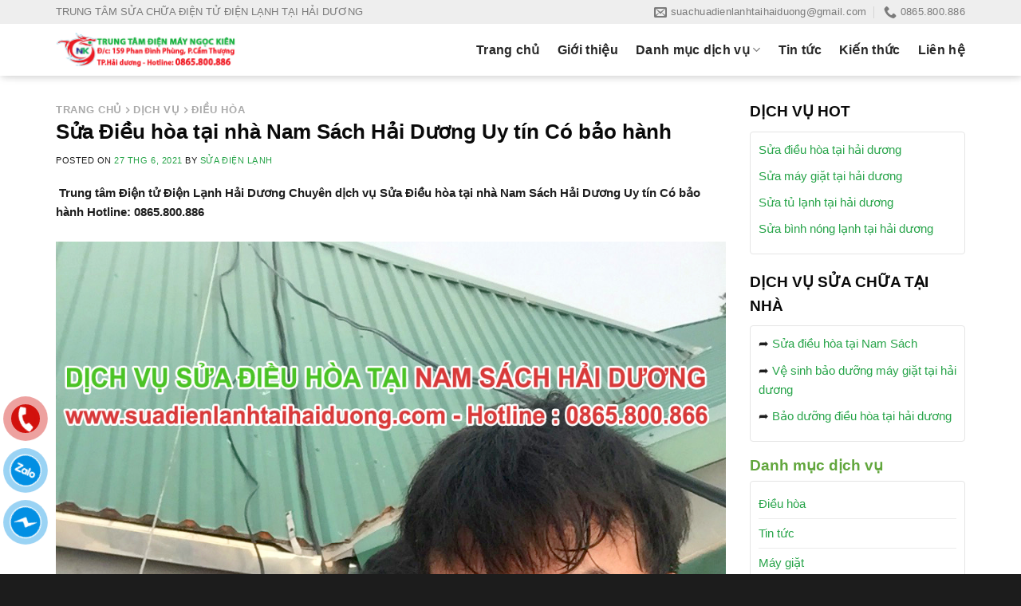

--- FILE ---
content_type: text/html; charset=UTF-8
request_url: https://www.suadienlanhtaihaiduong.com/2021/06/sua-dieu-hoa-tai-nha-nam-sach.html
body_size: 105556
content:
<!DOCTYPE html>
<html dir='ltr' lang='vi' xmlns='http://www.w3.org/1999/xhtml' xmlns:b='http://www.google.com/2005/gml/b' xmlns:data='http://www.google.com/2005/gml/data' xmlns:expr='http://www.google.com/2005/gml/expr'>
<head>
   <!-- Global site tag (gtag.js) - Google Analytics -->
<script async='async' src='https://www.googletagmanager.com/gtag/js?id=UA-129202744-1'></script>
<script>
  window.dataLayer = window.dataLayer || [];
  function gtag(){dataLayer.push(arguments);}
  gtag('js', new Date());

  gtag('config', 'UA-129202744-1');
</script>
<meta content='b3l1NzlsYmUvd0NDZExISnloL1p2K1FoSUxTQzJuVXh0eGoyL1M4SHREST01' name='dmca-site-verification'/>
<meta content='width=device-width, initial-scale=1.0, maximum-scale=1.0, user-scalable=no' name='viewport'/>
<!-- <title><data:view.title.escaped/></title>-->
<link href='//fonts.gstatic.com' rel='dns-prefetch'/>
<link href='//1.bp.blogspot.com' rel='dns-prefetch'/>
<link href='//2.bp.blogspot.com' rel='dns-prefetch'/>
<link href='//3.bp.blogspot.com' rel='dns-prefetch'/>
<link href='//4.bp.blogspot.com' rel='dns-prefetch'/>
<link href='//www.blogger.com' rel='dns-prefetch'/>
<link href='//s.w.org' rel='dns-prefetch'/>
<meta content='text/html; charset=UTF-8' http-equiv='Content-Type'/>
<meta content='blogger' name='generator'/>
<link href='https://www.suadienlanhtaihaiduong.com/favicon.ico' rel='icon' type='image/x-icon'/>
<meta content='' name='theme-color'/>
<link href='https://www.suadienlanhtaihaiduong.com/2021/06/sua-dieu-hoa-tai-nha-nam-sach.html' rel='canonical'/>
<meta content='Điện Máy Ngọc Kiên Chuyên sửa chữa điện lạnh : Điều hòa, Máy giặt, Tivi... Thợ giỏi Uy tín Hotline: 0865.800.886' name='description'/>
<link href='https://blogger.googleusercontent.com/img/b/R29vZ2xl/AVvXsEiJhpfE_81yiczfyO3dY4-cwf5o8AaGOCh6tfy6icX2xhdU_KQxnwmFaJCtSuKm1dooSD1KqVYx8X2K6QreRoQb7iLH4lxFxasDgR490xW6XqitAtIwGXPO8ju2NC6AzZ_zw52bZqz6AwOG/w1600/sua-dieu-hoa-tai-nam-sach-hai-duong.jpg' rel='image_src'/>
<!-- Metadata for Open Graph protocol. See http://ogp.me/. -->
<meta content='article' property='og:type'/>
<meta content='vi' property='og:locale'/>
<meta content='Sửa Điều hòa tại nhà Nam Sách Hải Dương Uy tín Có bảo hành' property='og:title'/>
<meta content='https://www.suadienlanhtaihaiduong.com/2021/06/sua-dieu-hoa-tai-nha-nam-sach.html' property='og:url'/>
<meta content='Điện Máy Ngọc Kiên Chuyên sửa chữa điện lạnh : Điều hòa, Máy giặt, Tivi... Thợ giỏi Uy tín Hotline: 0865.800.886' property='og:description'/>
<meta content='Sửa Chữa Điện Tử Điện Lạnh Ở Hải Dương| Điện Máy Ngọc Kiên' property='og:site_name'/>
<meta content='https://blogger.googleusercontent.com/img/b/R29vZ2xl/AVvXsEiJhpfE_81yiczfyO3dY4-cwf5o8AaGOCh6tfy6icX2xhdU_KQxnwmFaJCtSuKm1dooSD1KqVYx8X2K6QreRoQb7iLH4lxFxasDgR490xW6XqitAtIwGXPO8ju2NC6AzZ_zw52bZqz6AwOG/w1600/sua-dieu-hoa-tai-nam-sach-hai-duong.jpg' property='og:image'/>
<meta content='https://blogger.googleusercontent.com/img/b/R29vZ2xl/AVvXsEiJhpfE_81yiczfyO3dY4-cwf5o8AaGOCh6tfy6icX2xhdU_KQxnwmFaJCtSuKm1dooSD1KqVYx8X2K6QreRoQb7iLH4lxFxasDgR490xW6XqitAtIwGXPO8ju2NC6AzZ_zw52bZqz6AwOG/w1600/sua-dieu-hoa-tai-nam-sach-hai-duong.jpg' name='twitter:image'/>
<meta content='summary_large_image' name='twitter:card'/>
<meta content='Sửa Điều hòa tại nhà Nam Sách Hải Dương Uy tín Có bảo hành' name='twitter:title'/>
<meta content='https://www.suadienlanhtaihaiduong.com/2021/06/sua-dieu-hoa-tai-nha-nam-sach.html' name='twitter:domain'/>
<meta content='Điện Máy Ngọc Kiên Chuyên sửa chữa điện lạnh : Điều hòa, Máy giặt, Tivi... Thợ giỏi Uy tín Hotline: 0865.800.886' name='twitter:description'/>
<link rel="alternate" type="application/atom+xml" title="Sửa Chữa Điện Tử Điện Lạnh Ở Hải Dương| Điện Máy Ngọc Kiên - Atom" href="https://www.suadienlanhtaihaiduong.com/feeds/posts/default" />
<link rel="alternate" type="application/rss+xml" title="Sửa Chữa Điện Tử Điện Lạnh Ở Hải Dương| Điện Máy Ngọc Kiên - RSS" href="https://www.suadienlanhtaihaiduong.com/feeds/posts/default?alt=rss" />
<link rel="service.post" type="application/atom+xml" title="Sửa Chữa Điện Tử Điện Lạnh Ở Hải Dương| Điện Máy Ngọc Kiên - Atom" href="https://www.blogger.com/feeds/5306819028961773812/posts/default" />

<link rel="alternate" type="application/atom+xml" title="Sửa Chữa Điện Tử Điện Lạnh Ở Hải Dương| Điện Máy Ngọc Kiên - Atom" href="https://www.suadienlanhtaihaiduong.com/feeds/3616511449172178947/comments/default" />
<link href='https://www.suadienlanhtaihaiduong.com/2021/06/sua-dieu-hoa-tai-nha-nam-sach.html' rel='canonical'/>
<!-- SEO Meta Tag -->
<meta content='Sửa Điều hòa tại nhà Nam Sách Hải Dương Uy tín Có bảo hành' name='keywords'/>
<!-- SEO Title Tag -->
<title>Sửa Điều hòa tại nhà Nam Sách Hải Dương Uy tín Có bảo hành</title>
<style id='page-skin-1' type='text/css'><!--
@font-face {
font-family:'fl-icons';
font-display:swap;
src:url("https://cdn.jsdelivr.net/gh/minhkhoi2001/style/icons/fl-icons.eot");
src:url("https://cdn.jsdelivr.net/gh/minhkhoi2001/style/icons/fl-icons.eot#iefix") format("embedded-opentype"),
url("https://cdn.jsdelivr.net/gh/minhkhoi2001/style/icons/fl-icons.woff2") format("woff2"),
url("https://cdn.jsdelivr.net/gh/minhkhoi2001/style/icons/fl-icons.ttf") format("truetype"),
url("https://cdn.jsdelivr.net/gh/minhkhoi2001/style/icons/fl-icons.woff") format("woff"),
url("https://cdn.jsdelivr.net/gh/minhkhoi2001/style/icons/fl-icons.svg#fl-icons") format("svg")
}
.rpbt-post-date{display:block;font-size:smaller}
.rpbt-screen-reader-text{border:0;clip:rect(1px,1px,1px,1px);-webkit-clip-path:inset(50%);clip-path:inset(50%);height:1px;margin:-1px;overflow:hidden;padding:0;position:absolute;width:1px;word-wrap:normal!important;/* many screen reader and browser combinations announce broken words as they would appear visually */}
html{font-family:sans-serif;-ms-text-size-adjust:100%;-webkit-text-size-adjust:100%}
body{margin:0}
article,aside,details,figcaption,figure,footer,header,main,menu,nav,section,summary{display:block}
audio,canvas,progress,video{display:inline-block}
audio:not([controls]){display:none;height:0}
progress{vertical-align:baseline}
template,[hidden]{display:none}
a{background-color:transparent}
a:active,a:hover{outline-width:0}
abbr[title]{border-bottom:none;text-decoration:none}
b,strong{font-weight:inherit}
b,strong{font-weight:bolder}
dfn{font-style:italic}
mark{background-color:#ff0;color:#000}
small{font-size:80%;display:inline-block}
img{border-style:none}
svg:not(:root){overflow:hidden}
button,input,select,textarea{font:inherit}
optgroup{font-weight:bold}
button,input,select{overflow:visible}
button,select{text-transform:none}
button,[type="button"],[type="reset"],[type="submit"]{cursor:pointer}
[disabled]{cursor:default}
button,html [type="button"],[type="reset"],[type="submit"]{-webkit-appearance:button}
button::-moz-focus-inner,input::-moz-focus-inner{border:0;padding:0}
button:-moz-focusring,input:-moz-focusring{outline:1px dotted ButtonText}
fieldset{border:1px solid #c0c0c0;margin:0 2px;padding:0.35em 0.625em 0.75em}
legend{box-sizing:border-box;color:inherit;display:table;max-width:100%;padding:0;white-space:normal}
textarea{overflow:auto}
[type="checkbox"],[type="radio"]{box-sizing:border-box;padding:0}
[type="number"]::-webkit-inner-spin-button,[type="number"]::-webkit-outer-spin-button{height:auto}
[type="search"]{-webkit-appearance:textfield}
[type="search"]::-webkit-search-cancel-button,[type="search"]::-webkit-search-decoration{-webkit-appearance:none}
*,*:before,*:after{box-sizing:border-box}
html{box-sizing:border-box;background-attachment:fixed}
body{color:#777;scroll-behavior:smooth;-webkit-font-smoothing:antialiased;-moz-osx-font-smoothing:grayscale}
.xdebug-var-dump{position:relative;z-index:1000}
hr{margin:15px 0;border-width:0;border-top:1px solid currentColor;opacity:0.1}
img{max-width:100%;height:auto;display:inline-block;vertical-align:middle}
figure{margin:0}
pre{background-color:#f1f1f1;border:1px solid #ddd;padding:20px;width:100%;overflow-x:auto}
p:empty{display:none}
a,button,input{-ms-touch-action:manipulation;touch-action:manipulation}
ins{text-decoration:none}
embed,iframe,object{max-width:100%}
.col,.gallery-item,.columns{position:relative;margin:0;padding:0 15px 30px;width:100%}
.col-fit{-ms-flex:1;flex:1}
.col-first{-ms-flex-order:-1;order:-1}
.col-last{-ms-flex-order:1;order:1}
.col-inner{position:relative;margin-left:auto;margin-right:auto;width:100%;background-position:50% 50%;background-size:cover;background-repeat:no-repeat;-ms-flex:1 0 auto;flex:1 0 auto}
.col-has-radius{overflow:hidden}
@media screen and (min-width:850px){.col:first-child .col-inner{margin-left:auto;margin-right:0}.col+.col .col-inner{margin-right:auto;margin-left:0}}
@media screen and (max-width:549px){.small-col-first{-ms-flex-order:-1;order:-1}}
@media screen and (min-width:850px){.large-col-first{-ms-flex-order:-1;order:-1}}
@media screen and (max-width:849px){.medium-col-first{-ms-flex-order:-1;order:-1}.col{padding-bottom:30px}}
@media screen and (min-width:850px){.row-divided.row-reverse>.col+.col:not(.large-12){border-left:0;border-right:1px solid #ececec}.col-divided{padding-right:30px;border-right:1px solid #ececec}.col.col-divided:not(.col-first):last-child{border-right:0;padding-right:0;padding-left:30px;border-left:1px solid #ececec}.col-border{padding-right:0;border-right:1px solid #ececec}.col-border+.col,.col-divided+.col{padding-left:30px}}
.dark .col-divided{border-color:rgba(255,255,255,0.2)}
.align-equal>.col{display:-ms-flexbox;display:flex}
.align-middle{-ms-flex-align:center!important;align-items:center!important;-ms-flex-item-align:center!important;-ms-grid-row-align:center!important;align-self:center!important;vertical-align:middle!important}
.align-bottom{-ms-flex-pack:end!important;justify-content:flex-end!important;-ms-flex-align:end!important;align-items:flex-end!important;-ms-flex-item-align:end!important;align-self:flex-end!important;vertical-align:bottom!important}
.align-top{-ms-flex-pack:start!important;justify-content:flex-start!important;-ms-flex-align:start!important;align-items:flex-start!important;-ms-flex-item-align:start!important;align-self:flex-start!important;vertical-align:top!important}
.align-center{-ms-flex-pack:center!important;justify-content:center!important}
.align-right{-ms-flex-pack:end!important;justify-content:flex-end!important}
.small-1{max-width:8.33333%;-ms-flex-preferred-size:8.33333%;flex-basis:8.33333%}
.small-2{max-width:16.66667%;-ms-flex-preferred-size:16.66667%;flex-basis:16.66667%}
.small-3{max-width:25%;-ms-flex-preferred-size:25%;flex-basis:25%}
.small-4{max-width:33.33333%;-ms-flex-preferred-size:33.33333%;flex-basis:33.33333%}
.small-5{max-width:41.66667%;-ms-flex-preferred-size:41.66667%;flex-basis:41.66667%}
.small-6{max-width:50%;-ms-flex-preferred-size:50%;flex-basis:50%}
.small-7{max-width:58.33333%;-ms-flex-preferred-size:58.33333%;flex-basis:58.33333%}
.small-8{max-width:66.66667%;-ms-flex-preferred-size:66.66667%;flex-basis:66.66667%}
.small-9{max-width:75%;-ms-flex-preferred-size:75%;flex-basis:75%}
.small-10{max-width:83.33333%;-ms-flex-preferred-size:83.33333%;flex-basis:83.33333%}
.small-11{max-width:91.66667%;-ms-flex-preferred-size:91.66667%;flex-basis:91.66667%}
.small-12{max-width:100%;-ms-flex-preferred-size:100%;flex-basis:100%}
.small-columns-1>.col,.small-columns-1 .flickity-slider>.col{max-width:100%;-ms-flex-preferred-size:100%;flex-basis:100%}
.small-columns-2>.col,.small-columns-2 .flickity-slider>.col{max-width:50%;-ms-flex-preferred-size:50%;flex-basis:50%}
.small-columns-3>.col,.small-columns-3 .flickity-slider>.col{max-width:33.33333%;-ms-flex-preferred-size:33.33333%;flex-basis:33.33333%}
.small-columns-4>.col,.small-columns-4 .flickity-slider>.col{max-width:25%;-ms-flex-preferred-size:25%;flex-basis:25%}
.small-columns-5>.col,.small-columns-5 .flickity-slider>.col{max-width:20%;-ms-flex-preferred-size:20%;flex-basis:20%}
.small-columns-6>.col,.small-columns-6 .flickity-slider>.col{max-width:16.66667%;-ms-flex-preferred-size:16.66667%;flex-basis:16.66667%}
.small-columns-7>.col,.small-columns-7 .flickity-slider>.col{max-width:14.28571%;-ms-flex-preferred-size:14.28571%;flex-basis:14.28571%}
.small-columns-8>.col,.small-columns-8 .flickity-slider>.col{max-width:12.5%;-ms-flex-preferred-size:12.5%;flex-basis:12.5%}
@media screen and (min-width:550px){.medium-1{max-width:8.33333%;-ms-flex-preferred-size:8.33333%;flex-basis:8.33333%}.medium-2{max-width:16.66667%;-ms-flex-preferred-size:16.66667%;flex-basis:16.66667%}.medium-3{max-width:25%;-ms-flex-preferred-size:25%;flex-basis:25%}.medium-4{max-width:33.33333%;-ms-flex-preferred-size:33.33333%;flex-basis:33.33333%}.medium-5{max-width:41.66667%;-ms-flex-preferred-size:41.66667%;flex-basis:41.66667%}.medium-6{max-width:50%;-ms-flex-preferred-size:50%;flex-basis:50%}.medium-7{max-width:58.33333%;-ms-flex-preferred-size:58.33333%;flex-basis:58.33333%}.medium-8{max-width:66.66667%;-ms-flex-preferred-size:66.66667%;flex-basis:66.66667%}.medium-9{max-width:75%;-ms-flex-preferred-size:75%;flex-basis:75%}.medium-10{max-width:83.33333%;-ms-flex-preferred-size:83.33333%;flex-basis:83.33333%}.medium-11{max-width:91.66667%;-ms-flex-preferred-size:91.66667%;flex-basis:91.66667%}.medium-12{max-width:100%;-ms-flex-preferred-size:100%;flex-basis:100%}.medium-columns-1>.col,.medium-columns-1 .flickity-slider>.col{max-width:100%;-ms-flex-preferred-size:100%;flex-basis:100%}.medium-columns-2>.col,.medium-columns-2 .flickity-slider>.col{max-width:50%;-ms-flex-preferred-size:50%;flex-basis:50%}.medium-columns-3>.col,.medium-columns-3 .flickity-slider>.col{max-width:33.33333%;-ms-flex-preferred-size:33.33333%;flex-basis:33.33333%}.medium-columns-4>.col,.medium-columns-4 .flickity-slider>.col{max-width:25%;-ms-flex-preferred-size:25%;flex-basis:25%}.medium-columns-5>.col,.medium-columns-5 .flickity-slider>.col{max-width:20%;-ms-flex-preferred-size:20%;flex-basis:20%}.medium-columns-6>.col,.medium-columns-6 .flickity-slider>.col{max-width:16.66667%;-ms-flex-preferred-size:16.66667%;flex-basis:16.66667%}.medium-columns-7>.col,.medium-columns-7 .flickity-slider>.col{max-width:14.28571%;-ms-flex-preferred-size:14.28571%;flex-basis:14.28571%}.medium-columns-8>.col,.medium-columns-8 .flickity-slider>.col{max-width:12.5%;-ms-flex-preferred-size:12.5%;flex-basis:12.5%}}
@media screen and (min-width:850px){.large-1{max-width:8.33333%;-ms-flex-preferred-size:8.33333%;flex-basis:8.33333%}.large-2{max-width:16.66667%;-ms-flex-preferred-size:16.66667%;flex-basis:16.66667%}.large-3{max-width:25%;-ms-flex-preferred-size:25%;flex-basis:25%}.large-4{max-width:33.33333%;-ms-flex-preferred-size:33.33333%;flex-basis:33.33333%}.large-5{max-width:41.66667%;-ms-flex-preferred-size:41.66667%;flex-basis:41.66667%}.large-6{max-width:50%;-ms-flex-preferred-size:50%;flex-basis:50%}.large-7{max-width:58.33333%;-ms-flex-preferred-size:58.33333%;flex-basis:58.33333%}.large-8{max-width:66.66667%;-ms-flex-preferred-size:66.66667%;flex-basis:66.66667%}.large-9{max-width:75%;-ms-flex-preferred-size:75%;flex-basis:75%}.large-10{max-width:83.33333%;-ms-flex-preferred-size:83.33333%;flex-basis:83.33333%}.large-11{max-width:91.66667%;-ms-flex-preferred-size:91.66667%;flex-basis:91.66667%}.large-12{max-width:100%;-ms-flex-preferred-size:100%;flex-basis:100%}.gallery-columns-1 .gallery-item,.large-columns-1>.col,.large-columns-1 .flickity-slider>.col{max-width:100%;-ms-flex-preferred-size:100%;flex-basis:100%}.gallery-columns-2 .gallery-item,.large-columns-2>.col,.large-columns-2 .flickity-slider>.col{max-width:50%;-ms-flex-preferred-size:50%;flex-basis:50%}.gallery-columns-3 .gallery-item,.large-columns-3>.col,.large-columns-3 .flickity-slider>.col{max-width:33.33333%;-ms-flex-preferred-size:33.33333%;flex-basis:33.33333%}.gallery-columns-4 .gallery-item,.large-columns-4>.col,.large-columns-4 .flickity-slider>.col{max-width:25%;-ms-flex-preferred-size:25%;flex-basis:25%}.gallery-columns-5 .gallery-item,.large-columns-5>.col,.large-columns-5 .flickity-slider>.col{max-width:20%;-ms-flex-preferred-size:20%;flex-basis:20%}.gallery-columns-6 .gallery-item,.large-columns-6>.col,.large-columns-6 .flickity-slider>.col{max-width:16.66667%;-ms-flex-preferred-size:16.66667%;flex-basis:16.66667%}.gallery-columns-7 .gallery-item,.large-columns-7>.col,.large-columns-7 .flickity-slider>.col{max-width:14.28571%;-ms-flex-preferred-size:14.28571%;flex-basis:14.28571%}.gallery-columns-8 .gallery-item,.large-columns-8>.col,.large-columns-8 .flickity-slider>.col{max-width:12.5%;-ms-flex-preferred-size:12.5%;flex-basis:12.5%}}
.has-shadow>.col>.col-inner{background-color:#FFF}
.col-hover-focus .col-inner,.col-hover-fade .col-inner,.col-hover-blur .col-inner{transition:all,.2s}
.col-hover-fade .col-inner{opacity:.6}
.col-hover-fade:hover .col-inner{opacity:1}
.col-hover-blur .col-inner{filter:blur(3px)}
.col-hover-blur:hover .col-inner{filter:blur(0px)}
.col-hover-focus:hover .col-inner{opacity:1}
.row:hover .col-hover-focus .col:not(:hover){opacity:.6}
body,.container,.full-width .ubermenu-nav,.container-width,.row{width:100%;margin-left:auto;margin-right:auto}
.container{padding-left:15px;padding-right:15px}
.container-width,.full-width .ubermenu-nav,.container,.row{max-width:1080px}
.row.row-collapse{max-width:1050px}
.row.row-small{max-width:1065px}
.row.row-large{max-width:1110px}
body.framed,body.framed header,body.framed .header-wrapper,body.boxed,body.boxed header,body.boxed .header-wrapper,body.boxed .is-sticky-section{max-width:1170px}
@media screen and (min-width:850px){body.framed{margin:30px auto}}
.flex-row{-js-display:flex;display:-ms-flexbox;display:flex;-ms-flex-flow:row nowrap;flex-flow:row nowrap;-ms-flex-align:center;align-items:center;-ms-flex-pack:justify;justify-content:space-between;width:100%}
.flex-row-col{-js-display:flex;display:-ms-flexbox;display:flex;-ms-flex-direction:column;flex-direction:column;-ms-flex-pack:start;justify-content:flex-start}
.text-center .flex-row{-ms-flex-pack:center;justify-content:center}
.header .flex-row{height:100%}
.flex-col{max-height:100%}
.flex-grow{-ms-flex:1;flex:1;-ms-flex-negative:1;-ms-flex-preferred-size:auto!important}
.flex-center{margin:0 auto}
.flex-left{margin-right:auto}
.flex-right{margin-left:auto}
.flex-wrap{-ms-flex-wrap:wrap;flex-wrap:wrap}
.flex-has-center>.nav-row>.flex-col:not(.flex-center),.flex-has-center>.flex-row>.flex-col:not(.flex-center),.flex-has-center>.flex-col:not(.flex-center){-ms-flex:1;flex:1}
@media (max-width:849px){.medium-flex-wrap{-ms-flex-flow:column wrap;flex-flow:column wrap}.medium-flex-wrap .flex-col{padding-top:5px;padding-bottom:5px;-ms-flex-positive:0;flex-grow:0;width:100%}}
@media (max-width:549px){.small-flex-wrap{-ms-flex-flow:column wrap;flex-flow:column wrap}.small-flex-wrap .flex-col{-ms-flex-positive:0;flex-grow:0;width:100%}}
@media (min-width:850px){.col2-set,.u-columns{-js-display:flex;display:-ms-flexbox;display:flex}.col2-set>div+div,.u-columns>div+div{padding-left:30px}}
.row-grid .box .image-cover{padding:0;height:100%}
.grid-col>.col-inner{height:100%}
.grid-col .slider:not(.flickity-enabled),.grid-col>.col-inner>.img,.grid-col>.col-inner>.img div,.grid-col>.col-inner>.img .img-inner>img,.grid-col .slider>.img,.grid-col .flickity-slider>.img,.grid-col .col-inner>.img,.grid-col .slider-wrapper,.grid-col .slider,.grid-col .banner,.grid-col .box,.grid-col .box-image,.grid-col .box-image img,.grid-col .image-cover,.grid-col .image-cover img{object-fit:cover;width:100%;position:absolute!important;top:0;bottom:0;height:100%;padding:0!important}
.grid-col .box-image img{font-family:'object-fit:cover;'}
.grid-col .flickity-viewport{height:100%!important}
.grid-col .box:not(.box-shade):not(.box-overlay):not(.box-badge) .box-text{background-color:rgba(255,255,255,0.95);position:absolute;bottom:0;padding-left:1.5em;padding-right:1.5em}
@media all and (-ms-high-contrast:none){.payment-icon svg{max-width:50px}.slider-nav-circle .flickity-prev-next-button svg{height:36px!important}.nav>li>a>i{top:-1px}}
.row,.gallery{width:100%;-js-display:flex;display:-ms-flexbox;display:flex;-ms-flex-flow:row wrap;flex-flow:row wrap}
.row>div:not(.col):not([class^="col-"]){width:100%!important}
.row.row-masonry,.row.row-grid{display:block}
.row.row-masonry>.col,.row.row-grid>.col{float:left}
.row .gallery,.row .row:not(.row-collapse),.container .row:not(.row-collapse),.lightbox-content .row:not(.row-collapse){padding-left:0;padding-right:0;margin-left:-15px;margin-right:-15px;width:auto}
.row .container{padding-left:0;padding-right:0}
.slider-wrapper+.row:not(.row-collapse),.banner-grid-wrapper+.row:not(.row-collapse),.banner+.row:not(.row-collapse),.section+.row:not(.row-collapse){margin-top:30px}
.row-full-width{max-width:100%!important}
.row-isotope{transition:height .3s}
.row-reverse{-ms-flex-direction:row-reverse;flex-direction:row-reverse}
@media screen and (max-width:549px){.small-row-reverse{-ms-flex-direction:column-reverse;flex-direction:column-reverse}}
@media screen and (max-width:849px){.medium-row-reverse{-ms-flex-direction:row-reverse;flex-direction:row-reverse}}
.row-collapse{padding:0}
.row-collapse>.flickity-viewport>.flickity-slider>.col,.row-collapse>.col{padding:0!important}
.row-collapse>.col .container{max-width:100%}
.row .row-small:not(.row-collapse),.container .row-small:not(.row-collapse){margin-left:-10px;margin-right:-10px;margin-bottom:0}
.row-small>.flickity-viewport>.flickity-slider>.col,.row-small>.col{padding:0 9.8px 19.6px;margin-bottom:0}
.row .row-xsmall:not(.row-collapse),.container .row-xsmall:not(.row-collapse){margin-left:-2px;margin-right:-2px;margin-bottom:0}
.row-xsmall>.flickity-viewport>.flickity-slider>.col,.row-xsmall>.col{padding:0 2px 3px;margin-bottom:0}
@media screen and (min-width:850px){.row-large{padding-left:0;padding-right:0}.row .row-large:not(.row-collapse),.container .row-large:not(.row-collapse){margin-left:-30px;margin-right:-30px;margin-bottom:0}.row-large>.flickity-viewport>.flickity-slider>.col,.row-large>.col{padding:0 30px 30px;margin-bottom:0}}
.row-dashed,.row-solid{overflow:hidden}
.row-dashed .col,.row-solid .col{position:relative;padding:0}
.row-dashed .col-inner,.row-solid .col-inner{padding:15px}
.row-dashed .col:before,.row-solid .col:before{position:absolute;content:" ";height:100%;top:0;left:-1px;border-left:1px dashed #ddd}
.row-dashed .col:after,.row-solid .col:after{position:absolute;content:" ";width:100%;height:0;top:auto;left:0;bottom:-1px;border-bottom:1px dashed #ddd}
.row-solid .col:before{border-left-style:solid}
.row-solid .col:after{border-bottom-style:solid}
.dark .row-solid .col:before,.dark .row-solid .col:after,.dark .row-dashed .col:before,.dark .row-dashed .col:after{border-color:rgba(255,255,255,0.2)}
.block-html-after-header .row .col{padding-bottom:0}
.wpb-js-composer .row:before{display:block!important}
.section-hoatranblog{padding:30px 0;position:relative;min-height:auto;width:100%;display:-ms-flexbox;display:flex;-ms-flex-flow:row;flex-flow:row;-ms-flex-align:center;align-items:center}
.section.dark{background-color:#666}
.section-bg{overflow:hidden}
.section-bg,.section-content{width:100%}
.section-content{z-index:1}
.has-parallax{overflow:hidden}
.is-sticky-section+.sticky-section-helper{min-height:100vh!important;background-color:#000}
.sticky-section-helper+div{position:relative;background-color:#FFF;box-shadow:15px 15px 15px 15px rgba(0,0,0,0.1)}
.sticky-section{padding:0!important;height:100%!important;height:100vh!important;width:100%!important;top:0;left:0;right:0;margin:0 auto;background-color:#fff;position:relative;overflow:hidden}
.is-sticky-section{position:fixed!important}
.nav-dropdown{position:absolute;min-width:260px;max-height:0;z-index:9;padding:20px 0 20px;opacity:0;margin:0;transition:opacity .25s;box-shadow:1px 1px 15px rgba(0,0,0,0.15);border:2px solid #ddd;color:#777;background-color:#fff;text-align:left;display:table;left:-99999px}
.dark.nav-dropdown{color:#f1f1f1}
.nav-dropdown:after{visibility:hidden;display:block;content:"";clear:both;height:0}
.nav-dropdown li{display:block;margin:0;vertical-align:top}
.nav-dropdown li ul{margin:0;padding:0}
.nav-dropdown>li.html{min-width:260px}
li.current-dropdown>.nav-dropdown,.next-prev-thumbs li.has-dropdown:hover>.nav-dropdown,.no-js li.has-dropdown:hover>.nav-dropdown{opacity:1;max-height:inherit;left:-15px}
.nav-right li.current-dropdown:last-child>.nav-dropdown,.nav-right li.has-dropdown:hover:last-child>.nav-dropdown{left:auto;right:-15px}
.nav-column li>a,.nav-dropdown>li>a{width:auto;display:block;padding:10px 20px;line-height:1.3}
.nav-column>li:last-child:not(.nav-dropdown-col)>a,.nav-dropdown>li:last-child:not(.nav-dropdown-col)>a{border-bottom:0!important}
.dropdown-uppercase.nav-dropdown .nav-column>li>a,.nav-dropdown.dropdown-uppercase>li>a{text-transform:uppercase;font-size:.85em}
.nav-dropdown>li.nav-dropdown-col,.nav-dropdown>li.image-column{text-align:left;display:table-cell;white-space:nowrap;width:160px;min-width:160px}
.nav-dropdown>li.nav-dropdown-col:not(:last-child),.nav-dropdown>li.image-column:not(:last-child){border-right:1px solid transparent}
.nav-dropdown .menu-item-has-children>a,.nav-dropdown .title>a,.nav-dropdown .nav-dropdown-col>a{text-transform:uppercase;font-size:.8em;font-weight:bolder;color:#000}
.nav-dropdown .nav-dropdown-col .menu-item-has-children{margin-top:5px}
.nav-dropdown li.image-column{margin:0!important;padding:0!important;border:0!important}
.nav-dropdown li.image-column>a{line-height:0!important;font-size:0!important;padding:0!important;margin-left:0!important;margin-right:0!important;margin-top:-20px!important;margin-bottom:-20px!important}
.nav-dropdown li.image-column>a img{margin:0;display:block;width:100%}
.nav-dropdown li.image-column>a:hover{opacity:.8}
.nav-dropdown-default li.image-column:first-child>a{margin-left:-20px!important;margin-right:20px!important}
.nav-dropdown-default li.image-column:last-child>a{margin-right:-20px!important}
.nav-dropdown.nav-dropdown-bold>li.nav-dropdown-col,.nav-dropdown.nav-dropdown-simple>li.nav-dropdown-col{border-color:#f1f1f1}
.nav-dropdown-default .nav-column li>a,.nav-dropdown.nav-dropdown-default>li>a{padding-left:0;padding-right:0;margin:0 10px;border-bottom:1px solid #ececec}
.nav-dropdown-default{padding:20px}
.nav-dropdown-bold .nav-column li>a,.nav-dropdown.nav-dropdown-bold>li>a{margin:0 10px;padding-left:10px;border-radius:10px;padding-right:5px}
.nav-dropdown-bold .nav-column li>a:hover,.nav-dropdown.nav-dropdown-bold>li>a:hover,.nav-dropdown-bold.dark .nav-column li>a:hover,.nav-dropdown.nav-dropdown-bold.dark>li>a:hover{color:#fff!important;background-color:#446084}
.nav-dropdown-simple .nav-column li>a:hover,.nav-dropdown.nav-dropdown-simple>li>a:hover{background-color:rgba(0,0,0,0.03)}
.nav-dropdown.nav-dropdown-simple li.html,.nav-dropdown.nav-dropdown-bold li.html{padding:0 20px 10px}
li.current-dropdown>.nav-dropdown-full,li.has-dropdown:hover>.nav-dropdown-full{position:fixed;margin-left:0!important;margin-right:0!important;left:50%!important;transition:opacity 0.3s!important;-ms-transform:translateX(-50%);transform:translateX(-50%);right:auto;width:100%;max-width:1150px!important;display:-ms-flexbox;display:flex;-ms-flex-wrap:wrap;flex-wrap:wrap}
.nav-dropdown-full>li.nav-dropdown-col{white-space:normal}
.nav-dropdown-has-arrow li.has-dropdown:after,.nav-dropdown-has-arrow li.has-dropdown:before{bottom:-2px;z-index:10;opacity:0;left:50%;border:solid transparent;content:'';height:0;width:0;position:absolute;pointer-events:none}
.nav-dropdown-has-arrow li.has-dropdown:after{border-color:rgba(221,221,221,0);border-bottom-color:#fff;border-width:8px;margin-left:-8px}
.nav-dropdown-has-arrow li.has-dropdown:before{z-index:-999;border-bottom-color:#ddd;border-width:11px;margin-left:-11px}
.nav-dropdown-has-arrow li.current-dropdown.has-dropdown:before,.nav-dropdown-has-arrow li.current-dropdown.has-dropdown:after{transition:opacity .25s;opacity:1}
.label-new.menu-item>a:after,.label-hot.menu-item>a:after,.label-sale.menu-item>a:after,.label-popular.menu-item>a:after{content:'';display:inline-block;font-size:9px;line-height:9px;text-transform:uppercase;letter-spacing:-0.1px;margin-left:4px;background-color:#000;font-weight:bolder;border-radius:2px;color:#fff;padding:2px 3px 3px;position:relative;top:-2px}
.label-new.menu-item>a:after{background-color:#446084}
.label-sale.menu-item>a:after{background-color:#d26e4b}
.label-popular.menu-item>a:after{background-color:#7a9c59}
.label-hot.menu-item>a:after{background-color:#b20000}
.nav p{margin:0;padding-bottom:0}
.nav,.nav ul:not(.nav-dropdown){margin:0;padding:0}
.nav>li>a.button,.nav>li>button{margin-bottom:0}
.nav{width:100%;position:relative;display:inline-block;display:-ms-flexbox;display:flex;-ms-flex-flow:row wrap;flex-flow:row wrap;-ms-flex-align:center;align-items:center}
.nav>li{display:inline-block;list-style:none;margin:0;padding:0;position:relative;margin:0 7px;transition:background-color .3s}
.nav>li>a{padding:10px 0;display:inline-block;display:-ms-inline-flexbox;display:inline-flex;-ms-flex-wrap:wrap;flex-wrap:wrap;-ms-flex-align:center;align-items:center}
.html .nav>li>a{padding-top:0;padding-bottom:0}
.nav-small .nav>li>a,.nav.nav-small>li>a{vertical-align:top;padding-top:5px;padding-bottom:5px;font-weight:normal}
.nav-small.nav>li.html{font-size:.75em}
.nav-center{-ms-flex-pack:center;justify-content:center}
.nav-fill{-ms-flex-pack:justify;justify-content:space-between}
.nav-left{-ms-flex-pack:start;justify-content:flex-start}
.nav-right{-ms-flex-pack:end;justify-content:flex-end}
@media (max-width:849px){.medium-nav-center{-ms-flex-pack:center;justify-content:center}}
@media (max-width:549px){.small-nav-center{-ms-flex-pack:center;justify-content:center}}
.nav>li>a,.nav-dropdown>li>a,.nav-column>li>a{color:rgba(102,102,102,0.85);transition:all .2s}
.nav-dropdown>li>a,.nav-column>li>a{display:block}
.nav>li>a:hover,.nav>li.active>a,.nav>li.current>a,.nav>li>a.active,.nav>li>a.current,.nav-dropdown li.active>a,.nav-column li.active>a,.nav-dropdown>li>a:hover,.nav-column li>a:hover{color:rgba(17,17,17,0.85)}
.nav li:first-child{margin-left:0!important}
.nav li:last-child{margin-right:0!important}
.nav-uppercase>li>a{letter-spacing:.02em;text-transform:uppercase;font-weight:bolder}
.nav-thin>li>a{font-weight:thin!important}
@media (min-width:850px){.nav-divided>li{margin:0 .7em}.nav-divided>li+li>a:after{content:"";position:absolute;top:50%;width:1px;border-left:1px solid rgba(0,0,0,0.1);height:15px;margin-top:-7px;left:-1em}.nav-divided>li+li.icon-top>a:after{height:50px;margin-top:-25px}}
li.html .row,li.html form,li.html select,li.html input{margin:0}
li.html>.button{margin-bottom:0}
li.hide-title>a{display:none!important}
.nav-pagination>li>span,.nav-pagination>li>a{font-size:1.1em;display:block;height:2.25em;line-height:2em;text-align:center;width:auto;min-width:2.25em;padding:0 7px;font-weight:bolder;border-radius:99px;border:2px solid currentColor;transition:all .3s;vertical-align:top}
.nav-pagination>li i{font-size:1.2em;vertical-align:middle;top:-1px}
.nav-pagination>li>.current,.nav-pagination>li>span:hover,.nav-pagination>li>a:hover{border-color:#446084;background-color:#446084;color:#FFF}
.nav-line-bottom>li>a:before,.nav-line-grow>li>a:before,.nav-line>li>a:before{content:" ";position:absolute;top:0;left:50%;-ms-transform:translateX(-50%);transform:translateX(-50%);width:100%;background-color:#446084;transition:all 0.3s;opacity:0;height:3px}
.nav-line-bottom>li:hover>a:before,.nav-line-grow>li:hover>a:before,.nav-line-bottom>li.active>a:before,.nav-line-grow>li.active>a:before,.nav-line>li.active>a:before,.nav-line>li:hover>a:before{opacity:1}
.nav:hover>li:not(:hover)>a:before{opacity:0}
.tabbed-content .nav-line-bottom:before{top:auto;bottom:0}
.nav-line-grow>li>a:before{width:0%}
.nav-line-grow>li.active>a:before,.nav-line-grow>li:hover>a:before{width:100%}
.nav-line-bottom>li:before,.nav-line-bottom>li:after{display:none}
.nav-line-bottom>li>a:before{top:auto;bottom:0}
.nav-box>li.active>a,.nav-pills>li.active>a{opacity:1;color:#fff;background-color:#446084}
.nav-tabs>li.active>a{background-color:#fff}
.nav-dark .nav.nav-tabs>li.active>a{color:#000}
.nav-outline>li.active>a{color:#446084;border-color:currentColor}
.tabbed-content{display:-ms-flexbox;display:flex;-ms-flex-flow:row wrap;flex-flow:row wrap}
.tabbed-content .nav,.tabbed-content .tab-panels{width:100%}
.tab-panels{padding-top:1em}
.tab-panels .entry-content{padding:0}
.tab-panels .panel:not(.active){zoom:1;float:"left";visibility:hidden;height:0;padding:0;display:block;overflow:hidden;opacity:.0}
.tab-panels .panel.active{display:block!important}
.nav-box>li,.nav-tabs>li,.nav-outline>li,.nav-pills>li{margin:0}
.nav-box>li>a{padding:0 .75em;line-height:2.5em}
.nav-pills>li>a{padding:0 .75em;border-radius:99px;line-height:2.5em}
.nav-tabs>li>a{border-top:2px solid #ddd;border-left:1px solid #ddd;border-right:1px solid #ddd;background-color:rgba(0,0,0,0.04);padding-left:15px;padding-right:15px}
.nav-tabs>li.active>a{border-top-color:#446084}
.nav-dark .nav-tabs>li:not(.active)>a{background-color:rgba(255,255,255,0.1);border-color:transparent}
.tabbed-content .nav-tabs>li{margin:0 .1em;margin-bottom:-1px}
.nav-tabs+.tab-panels{border:1px solid #ddd;background-color:#fff;padding:30px}
.nav-outline>li>a{line-height:2.4em;padding:0 .75em;position:relative;z-index:10;border:2px solid transparent;border-radius:32px}
@media (min-width:850px){.tabbed-content .nav-vertical{padding-top:0;width:25%}.nav-vertical+.tab-panels{margin-top:0!important;border-left:1px solid #ddd;padding:0 30px 30px;-ms-flex:1;flex:1}.tabbed-content .nav-vertical.nav-outline{padding-right:15px}}
@media (max-width:549px){.small-nav-collapse>li{width:100%;margin:0!important}.small-nav-collapse>li a{width:100%;display:block}}
@media (max-width:549px){.small-nav-touch{-webkit-overflow-scrolling:touch;overflow-x:auto;overflow-y:hidden;white-space:nowrap;-ms-flex-flow:nowrap;flex-flow:nowrap}.small-nav-touch>li{display:inline-block}}
.toggle{height:auto;width:45px;line-height:1;box-shadow:none!important;padding:0;color:currentColor;opacity:.6;margin:0 5px 0 0}
.toggle i{font-size:1.8em;transition:all .3s}
.toggle:focus{color:currentColor}
.toggle:hover{cursor:pointer;opacity:1}
.active>.toggle{-ms-transform:rotate(-180deg);transform:rotate(-180deg)}
.active>ul.children{display:block!important}
.active>ul.sub-menu{display:block!important}
.widget .toggle{width:1em;min-height:1em;margin:0 0 0 5px}
.widget .toggle i{top:1px;font-size:1.2em}
.nav.nav-vertical{-ms-flex-flow:column;flex-flow:column}
.nav.nav-vertical li{list-style:none;margin:0;width:100%}
.nav-vertical li li{font-size:1em;padding-left:.5em}
.nav-vertical .image-column{display:none}
.nav-vertical>li{display:-ms-flexbox;display:flex;-ms-flex-flow:row wrap;flex-flow:row wrap;-ms-flex-align:center;align-items:center}
.nav-vertical>li ul{width:100%}
.nav-vertical li li.menu-item-has-children{margin-bottom:1em}
.nav-vertical>li>ul>li a,.nav-vertical>li>a{display:block;width:auto;-ms-flex-positive:1;flex-grow:1}
.nav-vertical li li.menu-item-has-children>a{color:#000;text-transform:uppercase;font-size:.8em;font-weight:bolder}
.nav-vertical>li.html{padding-top:1em;padding-bottom:1em}
.nav-vertical>li>ul li a{transition:color .2s;color:#666}
.nav-vertical>li>ul li a:hover{opacity:1;color:#111}
.nav-vertical>li>ul{margin:0 0 2em;padding-left:1em}
.nav .children{position:fixed;opacity:0;left:-99999px;transition:background-color 0.6s,transform 0.3s,opacity 0.3s;-ms-transform:translateX(-10px);transform:translateX(-10px)}
.nav .active>.children{position:inherit;opacity:1;left:auto;padding-bottom:30px;-ms-transform:translateX(0);transform:translateX(0)}
.nav-sidebar.nav-vertical>li.menu-item.active,.nav-sidebar.nav-vertical>li.menu-item:hover{background-color:rgba(0,0,0,0.05)}
.nav-sidebar.nav-vertical>li+li{border-top:1px solid #ececec}
.dark .nav-sidebar.nav-vertical>li+li{border-color:rgba(255,255,255,0.2)}
.nav-vertical>li+li{border-top:1px solid #ececec}
.nav-vertical.nav-line>li>a:before{right:-2px;z-index:1;left:auto;width:3px;height:100%}
.nav-vertical.nav-tabs>li>a{border:0}
.nav-vertical.nav-tabs>li.active>a{border-left:3px solid #446084}
.text-center .toggle{margin-left:-35px}
.text-center .nav-vertical li{border:0}
.text-center.nav-vertical li li,.text-center .nav-vertical li li{padding-left:0}
@media screen and (max-width:549px){.small-nav-vertical{-ms-flex-flow:column;flex-flow:column;margin-bottom:20px}.small-nav-vertical>li{list-style:none;margin:0!important;width:100%;border-bottom:1px solid #ececec}}
.nav-vertical .mega-menu-item{width:100%}
.nav-vertical .social-icons,.nav-vertical .header-button{display:block;width:100%}
@media screen and (min-width:849px){.col-divided>.col-inner>.nav-wrapper>.nav-vertical{width:calc(100% + 31px)}}
.badge-container{margin:30px 0 0 0}
.badge{display:table;z-index:20;pointer-events:none;height:2.8em;width:2.8em;-webkit-backface-visibility:hidden;backface-visibility:hidden}
.badge.top{left:0}
.badge-inner{display:table-cell;vertical-align:middle;text-align:center;width:100%;height:100%;background-color:#446084;line-height:.85;color:#fff;font-weight:bolder;padding:2px;white-space:nowrap;transition:background-color .3s,color .3s,border .3s}
.badge-small{width:2.3em;height:2.3em}
.badge-small .badge-inner{line-height:.7}
.badge+.badge{opacity:.9;width:2.5em;height:2.5em}
.badge+.badge+.badge{opacity:.8}
.badge-frame .badge-inner,.badge-outline .badge-inner{color:#446084;background-color:#fff;border:2px solid currentColor}
.has-hover:hover .badge-outline .badge-inner{border-color:#446084;background-color:#446084;color:#FFF}
.badge-outline,.badge-circle{margin-left:-.4em}
.badge-circle-inside{margin-left:1em}
.badge-circle+.badge{margin-top:-.4em;margin-left:-.4em}
.badge-circle-inside .badge-inner,.badge-circle .badge-inner{border-radius:999px}
.badge-frame .badge-inner,.widget .badge-outline .badge-inner{background-color:transparent}
.badge-frame{height:2em;margin-left:-4px}
.widget .badge{margin:0!important}
.dark .widget .badge-outline .badge-inner{color:#fff;opacity:.7}
.row-collapse .badge-circle{margin-left:15px}
.banner{position:relative;background-color:#446084;width:100%;min-height:30px}
.banner-bg{overflow:hidden}
.banner-layers{max-height:100%;height:100%;position:relative}
@media (max-width:549px){.banner-layers{overflow:auto;-webkit-overflow-scrolling:touch}}
.banner-layers>*{position:absolute!important}
.dark .banner a{color:#fff}
.video-bg{object-fit:cover;object-position:50% 50%;font-family:'object-fit:cover;object-position:center center;';position:absolute;width:100%;height:100%}
@media (min-width:549px){.has-video .bg{display:none}}
.box{width:100%;position:relative;margin:0 auto}
.box>a{width:100%;display:block}
.box a{display:inline-block}
.box,.box-image,.box-text{transition:opacity 0.3s,transform 0.3s,background-color 0.3s}
.box-image>a,.box-image>div>a{display:block}
.box-text{padding-top:.7em;padding-bottom:1.4em;position:relative;width:100%;font-size:.9em}
.has-shadow .box-text{padding-left:1.2em;padding-right:1.2em}
@media (max-width:549px){.box-text{font-size:85%}}
.box-image{position:relative;height:auto;margin:0 auto;overflow:hidden}
.box-overlay .box-image{-webkit-mask-image:url([data-uri])}
.box-image-inner{position:relative;overflow:hidden;z-index:0}
.box-text.text-center{padding-left:10px;padding-right:10px}
.box-image img{max-width:100%;width:100%;transform:translateZ(0);margin:0 auto}
.box-label{overflow:hidden}
.box-label .box-text.text-center{-ms-transform:translateX(-50%);transform:translateX(-50%);left:50%;margin:10% 0}
.box-label .box-text.text-right{right:0;left:auto}
.box-label .box-text{position:absolute;bottom:0;width:auto;padding:0;margin:10%;padding:.5em 1.5em .55em;background-color:#FFF;opacity:.95;box-shadow:1px 1px 3px 0 rgba(0,0,0,0.1)}
.box-label:hover .box-text{opacity:1}
.box-badge{overflow:hidden}
.box-badge .box-text{background-color:rgba(255,255,255,0.95);padding:.8em 1em 1em;position:absolute;bottom:15%;transition:background .3s;z-index:1}
.dark .box-badge .box-text{background-color:rgba(0,0,0,0.95)}
.box-badge:hover .box-text{background-color:#446084}
.box-bounce .box-text{padding:15px 15px 20px;z-index:1}
.box-bounce:hover .box-text{-ms-transform:translateY(-15px);transform:translateY(-15px);background-color:#fff}
.dark .box-bounce:hover .box-text{background-color:#222}
.box-bounce:hover .box-image{-ms-transform:translateY(-5px);transform:translateY(-5px)}
.box-push .box-text{padding:15px 20px;background-color:rgba(255,255,255,0.95);max-width:85%;margin:-15% auto 0}
.box-overlay .box-text,.box-shade .box-text{position:absolute;width:100%;max-height:100%;bottom:0;padding-left:1.5em;padding-right:1.5em}
.box-overlay.dark .box-text,.box-shade.dark .box-text{text-shadow:1px 1px 1px rgba(0,0,0,0.5)}
.box-none .box-text{display:none!important}
.has-post-icon:hover .box-shade .box-text,.has-post-icon:hover .box-overlay .box-text{opacity:0!important}
.box-text-middle.box-overlay .box-text,.box-text-middle.box-shade .box-text{position:absolute;-ms-transform:translateY(-50%);transform:translateY(-50%);top:50%;bottom:auto!important;z-index:16;left:0;right:0}
.box-vertical .box-text-middle .box-text{position:relative;top:auto;bottom:auto;-ms-transform:translateY(0);transform:translateY(0)}
.has-box-vertical .col{width:100%!important;max-width:100%!important}
@media screen and (max-width:549px){.box-vertical .box-image{width:100%!important}}
@media screen and (min-width:550px){.box-list-view .col{-ms-flex-preferred-size:100%!important;flex-basis:100%!important;max-width:100%!important}.box-list-view .box,.box-vertical{display:table;width:100%}.box-list-view .box .image-right,.box-vertical .image-right{direction:rtl}.box-list-view .box .box-image,.box-list-view .box .box-text,.box-vertical .box-image,.box-vertical .box-text{direction:ltr;display:table-cell;vertical-align:middle}.box-list-view .box .box-text,.box-vertical .box-text{padding-left:1.5em;padding-right:1.5em}.box-list-view .box .box-image,.box-vertical .box-image{width:50%}.box-list-view .box.align-top .box-text,.box-vertical.align-top .box-text{vertical-align:top}}
.button,button,input[type='submit'],input[type='reset'],input[type='button']{position:relative;display:inline-block;background-color:transparent;text-transform:uppercase;font-size:.97em;letter-spacing:.03em;-ms-touch-action:none;touch-action:none;cursor:pointer;font-weight:bolder;text-align:center;color:currentColor;text-decoration:none;border:1px solid transparent;vertical-align:middle;border-radius:0;margin-top:0;margin-right:1em;text-shadow:none;line-height:2.4em;min-height:2.5em;padding:0 1.2em;max-width:100%;transition:transform .3s,border .3s,background .3s,box-shadow .3s,opacity .3s,color .3s;text-rendering:optimizeLegibility;box-sizing:border-box}
.button span{display:inline-block;line-height:1.6}
.button.is-outline{line-height:2.19em}
.nav>li>a.button:hover,.nav>li>a.button{padding-top:0;padding-bottom:0}
.nav>li>a.button:hover{color:#FFF}
.button,input[type='submit'],input[type='submit'].button,input[type='reset'].button,input[type='button'].button{color:#fff;background-color:#446084;background-color:var(--primary-color);border-color:rgba(0,0,0,0.05)}
.button.is-outline,input[type='submit'].is-outline,input[type='reset'].is-outline,input[type='button'].is-outline{border:2px solid currentColor;background-color:transparent}
.dark .button.is-form:hover,.button:hover,input[type='submit']:hover,input[type='reset']:hover,input[type='button']:hover{outline:none;opacity:1;color:#fff;box-shadow:inset 0 0 0 100px rgba(0,0,0,0.2)}
.button.is-underline,.button.is-link{background-color:transparent!important;border-color:transparent!important;padding-left:.15em;padding-right:.15em}
.button.is-underline:before{content:"";height:2px;background-color:currentColor;opacity:.3;transition:all .3s;position:absolute;bottom:0;left:20%;width:60%}
.button.is-underline:hover:before{left:0%;width:100%;opacity:1}
.is-link,.is-underline{color:#666}
.dark .button.is-underline:hover,.dark .button.is-link:hover{color:#FFF;opacity:.8}
.button.is-underline:hover,.button.is-link:hover{color:#333;box-shadow:none}
.is-form,button.is-form,input[type='submit'].is-form,input[type='reset'].is-form,input[type='button'].is-form{overflow:hidden;position:relative;background-color:#f9f9f9;text-shadow:1px 1px 1px #fff;color:#666;border:1px solid #ddd;text-transform:none;font-weight:normal}
.button.is-form:hover{color:#000;background-color:#f1f1f1}
.dark .button,.dark input[type='submit'],.dark input[type='reset'],.dark input[type='button']{color:#fff}
.dark .button.is-form,.dark input[type='submit'].is-form,.dark input[type='reset'].is-form,.dark input[type='button'].is-form{color:#000}
.is-round{border-radius:99px}
.is-shade,.is-bevel,.is-gloss{overflow:hidden}
.is-gloss:after,.is-shade:after,.is-bevel:after{content:"";position:absolute;top:0;left:-25%;height:100%;width:150%;box-shadow:inset 0 1.2em 0 0 rgba(255,255,255,0.1)}
.is-shade:after{box-shadow:inset 1px 1px 0 0 rgba(255,255,255,0.1),inset 0 2em 15px 0 rgba(255,255,255,0.2)}
.is-bevel:after{left:0;width:100%;box-shadow:inset -0.01em -0.1em 0 0 rgba(0,0,0,0.15)}
.is-outline{color:silver}
.is-outline:hover{box-shadow:none!important}
input[type='submit'],input[type='submit'].button,input[type='submit'],.primary{background-color:#446084}
.primary.is-underline,.primary.is-link,.primary.is-outline{color:#446084}
.is-outline:hover,.primary.is-outline:hover{color:#fff;background-color:#446084;border-color:#446084}
.success{background-color:#7a9c59}
.success.is-underline,.success.is-link,.success.is-outline{color:#7a9c59}
.success.is-outline:hover{background-color:#7a9c59;border-color:#7a9c59;color:#fff}
.white{background-color:#fff!important;color:#666!important}
.white.button.is-outline{background-color:transparent;color:currentColor!important}
.white.is-underline,.white.is-link,.white.is-outline{color:#fff!important;background-color:transparent!important}
.white.is-outline:hover{background-color:#fff!important;border-color:#fff;color:#666!important}
.secondary,.checkout-button,.button.checkout,.button.alt{background-color:#d26e4b}
.secondary.is-underline,.secondary.is-link,.secondary.is-outline{color:#d26e4b}
.secondary.is-outline:hover{background-color:#d26e4b;border-color:#d26e4b;color:#fff}
a.primary:not(.button),a.secondary:not(.button){background-color:transparent}
.alert{background-color:#b20000}
.alert.is-link,.alert.is-outline{color:#b20000}
.alert.is-outline:hover{background-color:#b20000;border-color:#b20000;color:#fff}
.text-center .button:first-of-type{margin-left:0!important}
.text-right .button:last-of-type,.text-center .button:last-of-type{margin-right:0!important}
.button.disabled,button.disabled,.button[disabled],button[disabled]{opacity:.6}
.header-buttons .button{margin-bottom:0;margin-right:.65em}
.header-button{display:inline-block}
.header-button .is-outline:not(:hover){color:#999}
.nav-dark .header-button .is-outline:not(:hover){color:#fff}
.header-button .button{margin:0}
.scroll-for-more{margin-left:0!important}
.scroll-for-more:not(:hover){opacity:.7}
.flex-col button,.flex-col .button,.flex-col input{margin-bottom:0}
.button br{display:none}
code{padding:.2rem .5rem;margin:0 .2rem;font-size:.9em;background:#F1F1F1;border:1px solid #E1E1E1;border-radius:4px}
pre>code{display:block;padding:1rem 1.5rem;white-space:pre}
.dark code{border-color:#000;background-color:rgba(0,0,0,0.5)}
.is-divider{height:3px;display:block;background-color:rgba(0,0,0,0.1);margin:1em 0 1em;width:100%;max-width:30px}
.widget .is-divider{margin-top:.66em}
.dark .is-divider{background-color:rgba(255,255,255,0.3)}
form{margin-bottom:0}
input[type='email'],input[type='date'],input[type='search'],input[type='number'],input[type='text'],input[type='tel'],input[type='url'],input[type='password'],textarea,select,.select-resize-ghost,.select2-container .select2-choice,.select2-container .select2-selection{box-sizing:border-box;border:1px solid #ddd;padding:0 .75em;height:2.507em;font-size:.97em;border-radius:0;max-width:100%;width:100%;vertical-align:middle;background-color:#fff;color:#333;box-shadow:inset 0 1px 2px rgba(0,0,0,0.1);transition:color .3s,border .3s,background .3s,opacity .3s}
input[type='email'],input[type='search'],input[type='number'],input[type='url'],input[type='tel'],input[type='text'],textarea{-webkit-appearance:none;-moz-appearance:none;appearance:none}
textarea{padding-top:0.7em;min-height:120px}
input[type='email']:focus,input[type='search']:focus,input[type='number']:focus,input[type='tel']:focus,input[type='text']:focus,input[type='password']:focus,textarea:focus,select:focus{box-shadow:0 0 5px #ccc;opacity:1!important;outline:0;color:#333;background-color:#fff}
label,legend{font-weight:bold;display:block;font-size:.9em;margin-bottom:0.4em}
legend{width:100%;font-size:1em;text-transform:uppercase;font-weight:bold;border-bottom:1px solid #f1f1f1;padding-bottom:10px;margin:30px 0 15px}
fieldset{border-width:0;padding:0}
input[type='checkbox'],input[type='radio']{display:inline;margin-right:10px;font-size:16px}
label>.label-body{display:inline-block;font-weight:normal;margin-left:.5em}
abbr[title="required"]{color:#b20000}
input[type='checkbox']+label,input[type='radio']+label{display:inline}
select,.select-resize-ghost,.select2-container .select2-choice,.select2-container .select2-selection{box-shadow:inset 0 -1.4em 1em 0 rgba(0,0,0,0.02);background-color:#fff;-webkit-appearance:none;-moz-appearance:none;background-image:url("data:image/svg+xml;charset=utf8,%3Csvg xmlns='http://www.w3.org/2000/svg' width='24' height='24' viewBox='0 0 24 24' fill='none' stroke='%23333' stroke-width='2' stroke-linecap='round' stroke-linejoin='round' class='feather feather-chevron-down'%3E%3Cpolyline points='6 9 12 15 18 9'%3E%3C/polyline%3E%3C/svg%3E");background-position:right .45em top 50%;background-repeat:no-repeat;padding-right:1.4em;background-size:auto 16px;border-radius:0;display:block}
.select-resize-ghost{display:inline-block;width:auto;position:absolute;opacity:0}
select.resize-select{width:55px}
.select2-selection__arrow b{border-color:transparent!important}
.select2-container .selection .select2-selection--multiple{padding:10px;height:auto;max-height:200px;background-image:none;line-height:1.7em}
.select2-container .selection .select2-selection--multiple .select2-selection__choice{padding:5px}
input:hover,textarea:hover,select:hover{box-shadow:inset 0 -1.8em 1em 0 rgba(0,0,0,0)}
@media screen and (-ms-high-contrast:active),(-ms-high-contrast:none){select::-ms-expand{display:none}select:focus::-ms-value{background:transparent;color:currentColor}}
.form-flat input:not([type="submit"]),.form-flat textarea,.form-flat select{background-color:rgba(0,0,0,0.03);box-shadow:none;border-color:rgba(0,0,0,0.09);color:currentColor!important;border-radius:99px}
.form-flat button,.form-flat input{border-radius:99px}
.form-flat textarea{border-radius:15px}
.form-flat .flex-row .flex-col,.flex-row.form-flat .flex-col{padding-right:4px}
.dark .form-flat input:not([type="submit"]),.dark .form-flat textarea,.dark .form-flat select,.nav-dark .form-flat input:not([type="submit"]),.nav-dark .form-flat textarea,.nav-dark .form-flat select{background-color:rgba(255,255,255,0.2)!important;border-color:rgba(255,255,255,0.09);color:#FFF}
.dark .form-flat select option{color:#333}
.nav-dark .form-flat select,.dark .form-flat select{background-image:url("data:image/svg+xml;charset=utf8,%3Csvg xmlns='http://www.w3.org/2000/svg' width='24' height='24' viewBox='0 0 24 24' fill='none' stroke='%23fff' stroke-width='2' stroke-linecap='round' stroke-linejoin='round' class='feather feather-chevron-down'%3E%3Cpolyline points='6 9 12 15 18 9'%3E%3C/polyline%3E%3C/svg%3E")}
.nav-dark .form-flat input::-webkit-input-placeholder,.dark .form-flat input::-webkit-input-placeholder{color:#FFF}
.form-flat .button.icon{color:currentColor!important;border-color:transparent!important;background-color:transparent!important;box-shadow:none}
input.wpcf7-not-valid,.woocommerce-invalid input{border-color:#b20000;color:#b20000}
.woocommerce-invalid select{border-color:#b20000}
.select2-container{text-align:left}
.form-row .select2-container{margin-bottom:1em}
.select2-search__field{margin-bottom:0}
.select2-container--default .select2-selection--single .select2-selection__arrow{width:30px}
.select2-container .select2-choice>.select2-chosen,.select2-container .select2-selection--single .select2-selection__rendered,.select2-selection{padding:0;line-height:2.507em}
.select2-container--default .select2-selection--single .select2-selection__arrow{height:2.507em}
.fl-wrap{position:relative}
.loading-site .fl-labels label[for]:first-child{display:none}
.fl-labels .fl-wrap label[for]:first-child{transition:all .3s;font-size:12px;white-space:nowrap;position:absolute;line-height:1;top:.5em;opacity:0;pointer-events:none;left:1.1em;font-weight:normal}
.dark .fl-wrap label{color:#000}
.fl-wrap.fl-is-active>label[for]:first-child{z-index:1;opacity:.8}
.fl-labels .form-row input:not([type="checkbox"]),.fl-labels .form-row textarea,.fl-labels .form-row select{height:3.0084em;transition:padding .3s}
.form-row .fl-is-active input,.form-row .fl-is-active textarea{padding-top:1.1em;padding-bottom:0.5em}
.form-row .fl-is-active select{padding-top:1.1em;padding-bottom:0.4em}
.icon-box .icon-box-img{margin-bottom:1em;max-width:100%;position:relative}
.slider>.icon-box,.flickity-slider>.icon-box{padding-right:3%!important;padding-left:3%!important}
.icon-box-img svg,.icon-box-img img{padding-top:.2em;width:100%}
.icon-box-img svg{width:100%;height:100%;transition:all .3s;fill:currentColor}
.icon-box-img svg path{fill:currentColor}
.icon-box:hover .has-icon-bg svg path,.icon-box:hover .has-icon-bg svg,.icon-box:hover .has-icon-bg i{fill:#fff}
.has-icon-bg .icon{padding-top:100%;height:0;overflow:hidden;position:relative}
.has-icon-bg .icon .icon-inner{color:#446084;position:absolute;height:100%;width:100%;top:0;border:2px solid currentColor;border-radius:100%;transition:all .3s}
.icon-box:hover .has-icon-bg .icon .icon-inner{background-color:currentColor}
.has-icon-bg .icon svg,.has-icon-bg .icon i,.has-icon-bg .icon img{position:absolute;left:0;object-fit:cover;padding:0;top:50%;margin:0;-ms-transform:translateY(-50%);transform:translateY(-50%);width:60%;margin-left:20%;margin-right:20%}
.icon-box-left .has-icon-bg .icon{position:absolute;width:100%}
.icon-box-left,.icon-box-right{-js-display:flex;display:-ms-flexbox;display:flex;-ms-flex-flow:row wrap;flex-flow:row wrap;width:100%}
.icon-box-left .icon-box-img,.icon-box-right .icon-box-img{-ms-flex:0 0 auto;flex:0 0 auto;margin-bottom:0;max-width:200px}
.icon-box-left .icon-box-text,.icon-box-right .icon-box-text{-ms-flex:1 1 0;flex:1 1 0}
.icon-box-right .icon-box-text{-ms-flex-order:-1;order:-1}
.icon-box-left .icon-box-img+.icon-box-text{padding-left:1em}
.icon-box-right .icon-box-img+.icon-box-text{padding-right:1em}
.icon-box-center .icon-box-img{margin:0 auto 1em}
.lazy-icons i[class^="icon-"]{visibility:hidden}
.links>li>a:before,i[class^="icon-"],i[class*=" icon-"]{font-family:'fl-icons'!important;speak:none!important;margin:0;padding:0;display:inline-block;font-style:normal!important;font-weight:normal!important;font-variant:normal!important;text-transform:none!important;position:relative;line-height:1.2}
.widget-title i{opacity:.35;margin-right:4px}
button i,.button i{vertical-align:middle;top:-1.5px}
.button.open-video i{top:-.027em}
a.remove,a.icon-remove{display:block;width:24px;height:24px;font-size:15px!important;line-height:19px!important;border-radius:100%;color:#ccc;font-weight:bold;text-align:center;border:2px solid currentColor}
button.icon:not(.button),a.icon:not(.button){font-family:sans-serif;margin-left:.25em;margin-right:.25em;font-size:1.2em}
.header a.icon:not(.button){margin-left:.3em;margin-right:.3em}
.header .nav-small a.icon:not(.button){font-size:1em}
.button.icon{margin-left:.12em;margin-right:.12em;min-width:2.5em;padding-left:.6em;padding-right:.6em;display:inline-block}
.button.icon i{font-size:1.2em}
.button.icon i+span{padding-right:.5em}
.button.icon.is-small{border-width:1px}
.button.icon.is-small i{top:-1px}
.button.icon.circle{padding-left:0;padding-right:0}
.button.icon.circle>span{margin:0 8px}
.button.icon.circle>span+i{margin-left:-4px}
.button.icon.circle>i{margin:0 8px}
.button.icon.circle>i+span{margin-left:-4px}
.button.icon.circle>i:only-child{margin:0}
.nav>li>a>i{vertical-align:middle;transition:color .3s;font-size:20px}
.nav>li>a>i+span{margin-left:5px}
.nav>li.has-icon-left>a>i{margin-right:5px}
.nav>li>a>span+i{margin-left:5px}
.nav-small>li>a>i{font-size:1em}
.nav>li>a>i.icon-search{font-size:1.2em}
.nav>li>a>i.icon-menu{font-size:1.9em}
.nav>li.has-icon>a>i{min-width:1em}
.nav-vertical>li>a>i{font-size:16px;opacity:.6;top:-2px}
.header-button a.icon:not(.button){display:inline-block;padding:6px 0}
.header-button a.icon:not(.button) i{font-size:24px}
.header-button a.icon:not(.button) i.icon-search{font-size:16px}
.nav-small .header-button a.icon:not(.button){padding:3px 0}
.button:not(.icon)>i{margin-left:-.15em;margin-right:.4em}
.button:not(.icon)>span+i{margin-right:-.15em;margin-left:.4em}
.has-dropdown .icon-angle-down{font-size:16px;margin-left:.2em;opacity:.6}
.overlay-icon{background-color:rgba(0,0,0,0.2);width:3em;color:#fff;height:3em;line-height:2.8em;border-radius:100%;text-align:center;border:2px solid #FFF;opacity:.8;transition:transform .2s,opacity .2s}
.overlay-icon i{font-size:1.3em;transition:color .3s;top:3px}
.has-hover:hover .overlay-icon{opacity:1;-ms-transform:scale(1.15);transform:scale(1.15)}
.box-shade .overlay-icon,.box-overlay .overlay-icon{opacity:0}
.image-icon{display:inline-block;height:auto;vertical-align:middle;position:relative}
span+.image-icon{margin-left:10px}
.image-icon img{max-width:32px;min-width:100%}
.nav-small .image-icon{width:16px;height:16px;margin:0 5px}
.nav-small .image-icon img{vertical-align:top}
[data-icon-label]{position:relative}
[data-icon-label="0"]:after{display:none}
[data-icon-label]:after{content:attr(data-icon-label);position:absolute;font-style:normal;font-family:Arial,Sans-serif!important;top:-10px;right:-10px;font-weight:bolder;background-color:#d26e4b;box-shadow:1px 1px 3px 0 rgba(0,0,0,0.3);font-size:11px;padding-left:2px;padding-right:2px;opacity:.9;line-height:17px;letter-spacing:-.5px;height:17px;min-width:17px;border-radius:99px;color:#fff;text-align:center;z-index:1;transition:transform .2s}
.nav-small [data-icon-label]:after{min-width:13px;top:-4px;right:-10px;height:13px;font-size:10px;line-height:13px}
.button [data-icon-label]:after{top:-12px;right:-12px}
.reveal-icon i{width:1em}
.reveal-icon i,.reveal-icon span{display:inline-block;transition:opacity .3s,transform .3s}
.reveal-icon span{-ms-transform:translateX(0.75em);transform:translateX(0.75em)}
.reveal-icon i+span{-ms-transform:translateX(-0.75em);transform:translateX(-0.75em)}
.reveal-icon:hover>span{-ms-transform:translateX(0);transform:translateX(0)}
.reveal-icon:not(:hover) i{opacity:0}
img{transition:opacity 1s;opacity:1}
.col-inner>.img:not(:last-child),.col>.img:not(:last-child){margin-bottom:1em}
.img{position:relative}
.img .img-inner{position:relative;overflow:hidden}
.img,.img img{width:100%}
.overlay{position:absolute;top:0;bottom:0;height:100%;left:-1px;right:-1px;background-color:rgba(0,0,0,0.15);transition:transform .3s,opacity .6s;pointer-events:none}
.img .caption{position:absolute;transition:transform .5s;-ms-transform:translateY(100%);transform:translateY(100%);max-height:100%!important;overflow-y:auto;bottom:0;padding:4px 10px;font-size:14px;color:#FFF;width:100%;background-color:rgba(0,0,0,0.3)}
.img .caption-show,.img:hover .caption{-ms-transform:translateY(0);transform:translateY(0)}
img[data-lazy-srcset]:not(.lazyloaded),.lazy-load{height:0;padding-top:33%;opacity:.3}
.lazy-load.hide-for-small{opacity:0}
.product-gallery img.lazy-load,.product-small img.lazy-load,.product-small img[data-lazy-srcset]:not(.lazyloaded){background-color:rgba(68,96,132,0.1);padding-top:100%}
.has-format,.video-fit,.image-cover{position:relative;height:auto;overflow:hidden;padding-top:100%;background-position:50% 50%;background-size:cover}
.video-fit{padding-top:56.5%}
.video-fit video,.video-fit iframe,img.back-image,.image-cover img,.has-format img,.has-equal-box-heights .box-image img{right:0;width:100%;height:100%;bottom:0;left:0;top:0;position:absolute;object-position:50% 50%;object-fit:cover;font-family:'object-fit:cover;'}
.has-equal-box-heights .box-image{padding-top:100%}
.video-fit iframe{object-fit:fill}
.image-tools{padding:10px;position:absolute}
.image-tools a:last-child{margin-bottom:0}
.image-tools a.button{display:block}
.image-tools.bottom.left{padding-top:0;padding-right:0}
.image-tools.top.right{padding-bottom:0;padding-left:0}
.image-tools .cart-icon{position:absolute;left:10px;margin:5px;bottom:100%}
.image-tools .wishlist-button:hover{background-color:#b20000;border-color:#b20000}
@media only screen and (max-device-width:1024px){.image-tools{opacity:1!important;padding:5px}}
.overlay-tools{margin-top:10px}
.overlay-tools a{display:inline-block;font-size:.8em;background-color:rgba(0,0,0,0.4);padding:2px 10px 3px;margin-right:5px;border-radius:99px;text-shadow:none;transition:all .3s}
.overlay-tools a:hover{background-color:#FFF;color:#000!important}
.tag-label{text-transform:uppercase;display:inline-block;font-size:.65em;line-height:1;letter-spacing:1.1px;font-weight:bold;border-radius:2px;padding:2px 5px;color:#fff;background-color:rgba(0,0,0,0.4);transition:background-color .3s,opacity .3s}
.has-hover:hover .tag-label{opacity:1;background-color:#d26e4b}
.lightbox-content{background-color:#fff;max-width:875px;margin:0 auto;transform:translateZ(0);box-shadow:3px 3px 20px 0 rgba(0,0,0,0.15);position:relative}
.lightbox-content .lightbox-inner{padding:30px 20px}
.pswp__bg{background-color:rgba(0,0,0,0.6)}
@media (min-width:549px){.pswp__top-bar{background-color:transparent!important}}
.pswp__item{transition:opacity .5s;opacity:0}
.pswp--visible .pswp__item{opacity:1}
.pswp__caption__center{text-align:center}
.mfp-bg{top:0;left:0;width:100%;height:100%;z-index:1042;overflow:hidden;position:fixed;background:#0b0b0b;opacity:0;transition:opacity .25s}
.mfp-bg.mfp-ready{opacity:.6}
.mfp-bg.mfp-removing{opacity:0!important}
.mfp-wrap{top:0;left:0;width:100%;height:100%;z-index:1043;position:fixed;outline:none!important;-webkit-backface-visibility:hidden}
.mfp-container{text-align:center;position:absolute;width:100%;height:100%;left:0;top:0;padding:30px;box-sizing:border-box}
.mfp-container:before{content:'';display:inline-block;height:100%;vertical-align:middle}
.mfp-image-holder{padding:40px 6.66%}
.mfp-align-top .mfp-container:before{display:none}
.mfp-content{position:relative;display:inline-block;vertical-align:middle;max-width:100%;margin:0 auto;text-align:left;z-index:1045;-ms-transform:translateY(-30px);transform:translateY(-30px);opacity:0;transition:transform .5s,opacity .3s}
.mfp-content-inner{box-shadow:1px 1px 5px 0 rgba(0,0,0,0.2)}
.mfp-ready .mfp-content{opacity:1;-ms-transform:translateY(0);transform:translateY(0)}
.mfp-ready.mfp-removing .mfp-content{opacity:0}
.mfp-inline-holder .mfp-content,.mfp-ajax-holder .mfp-content{width:100%;cursor:auto}
.mfp-ajax-cur{cursor:progress}
.mfp-zoom-out-cur,.mfp-zoom-out-cur .mfp-image-holder .mfp-close{cursor:zoom-out}
.mfp-zoom{cursor:pointer;cursor:zoom-in}
.mfp-auto-cursor .mfp-content{cursor:auto}
.mfp-close,.mfp-arrow,.mfp-preloader,.mfp-counter{-webkit-user-select:none;-moz-user-select:none;-ms-user-select:none;user-select:none}
.mfp-loading.mfp-figure{display:none}
.mfp-hide{display:none!important}
.mfp-preloader{color:#cccccc;position:absolute;top:50%;width:auto;text-align:center;margin-top:-.8em;left:8px;right:8px;z-index:1044}
.mfp-preloader a{color:#cccccc}
.mfp-preloader a:hover{color:white}
.mfp-s-ready .mfp-preloader{display:none}
.mfp-s-error .mfp-content{display:none}
.mfp-close{cursor:pointer;outline:none;z-index:1046;box-shadow:none;position:fixed;top:0;right:0;text-decoration:none;text-align:center;opacity:0;padding:0;mix-blend-mode:difference;margin:0!important;color:#fff;font-style:normal;font-weight:300;font-size:40px;min-height:0;width:40px;-webkit-backface-visibility:hidden;height:40px;line-height:40px;font-family:Arial,monospace;transition:opacity .3s,transform .3s;transform:translateY(50%) translateZ(1px)}
.mfp-content .mfp-close{position:absolute}
.mfp-ready .mfp-close{opacity:.5;transform:translateY(0) translateZ(1px)}
.mfp-removing .mfp-close{display:none!important}
.mfp-close:hover{opacity:1}
.mfp-close-btn-in .mfp-close{top:0!important;color:currentColor}
.mfp-counter{position:absolute;top:0;right:0;color:#cccccc;font-size:12px;line-height:18px}
.mfp-arrow{position:fixed;opacity:.6;color:#fff;mix-blend-mode:difference;top:50%;z-index:1046;margin:0;text-align:center;width:50px;height:50px}
.mfp-arrow i{pointer-events:none;font-size:42px!important}
.mfp-arrow:hover{opacity:1}
.mfp-arrow:active{top:50.1%}
.mfp-arrow-left{left:0;-ms-transform:translateX(100%);transform:translateX(100%)}
.mfp-arrow-right{right:0;-ms-transform:translateX(-100%);transform:translateX(-100%)}
.mfp-ready .mfp-arrow-right,.mfp-ready .mfp-arrow-left{-ms-transform:translateX(0);transform:translateX(0)}
.mfp-iframe-holder{padding-top:40px;padding-bottom:40px}
.mfp-iframe-holder .mfp-content{line-height:0;width:100%;max-width:900px}
.mfp-iframe-holder .mfp-close{top:-40px}
.mfp-iframe-scaler{width:100%;height:0;overflow:hidden;padding-top:56.25%}
.mfp-iframe-scaler iframe{position:absolute;display:block;top:0;left:0;width:100%;height:100%;box-shadow:0 0 8px rgba(0,0,0,0.6);background:black}
img.mfp-img{width:auto;max-width:100%;height:auto;display:block;-webkit-backface-visibility:hidden;backface-visibility:hidden;line-height:0;padding:0 0 40px;margin:0 auto}
.mfp-figure{line-height:0}
.mfp-figure:after{content:'';position:absolute;left:0;top:0;bottom:40px;display:block;right:0;width:auto;height:auto;z-index:-1;box-shadow:0 0 8px rgba(0,0,0,0.6);background:#444444}
.mfp-figure small{color:#bdbdbd;display:block;font-size:12px;line-height:14px}
.mfp-figure figure{margin:0}
.mfp-bottom-bar{margin-top:-36px;position:absolute;top:100%;left:0;width:100%;cursor:auto}
.mfp-title{font-size:11px;text-align:left;line-height:18px;color:#f3f3f3;word-wrap:break-word;padding-right:36px}
.mfp-image-holder .mfp-content{max-width:100%}
.mfp-gallery .mfp-image-holder .mfp-figure{cursor:pointer}
@media screen and (max-width:800px) and (orientation:landscape),screen and (max-height:300px){.mfp-img-mobile .mfp-image-holder{padding-left:0;padding-right:0}.mfp-img-mobile img.mfp-img{padding:0}.mfp-img-mobile .mfp-figure:after{top:0;bottom:0}.mfp-img-mobile .mfp-figure small{display:inline;margin-left:5px}.mfp-img-mobile .mfp-bottom-bar{background:rgba(0,0,0,0.6);bottom:0;margin:0;top:auto;padding:3px 5px;position:fixed;box-sizing:border-box}.mfp-img-mobile .mfp-bottom-bar:empty{padding:0}.mfp-img-mobile .mfp-counter{right:5px;top:3px}}
.processing,.loading-spin{position:relative}
.processing:before,.loading-spin{content:'';margin:0 auto;font-size:10px;text-indent:-9999em;border-top:3px solid rgba(0,0,0,0.1)!important;border-right:3px solid rgba(0,0,0,0.1)!important;border-bottom:3px solid rgba(0,0,0,0.1)!important;opacity:.8;border-left:3px solid #446084;animation:spin .6s infinite linear;border-radius:50%;width:30px;height:30px;pointer-events:none}
.box-image.processing:before,.dark .processing:before,.dark.processing:before,.dark.loading-spin,.dark .loading-spin{border-top:3px solid rgba(0,0,0,0.1)!important;border-right:3px solid rgba(0,0,0,0.1)!important;border-bottom:3px solid rgba(0,0,0,0.1)!important;border-left:3px solid #fff!important}
.box-image.processing:after{content:"";background-color:#000;opacity:.1;position:absolute;top:0;left:0;right:0;bottom:0}
.box-image.processing .image-tools{opacity:0!important}
.woocommerce-checkout.processing:before{position:fixed}
.processing:before,.loading-spin.centered{position:absolute;top:50%;left:50%;margin-left:-15px;margin-top:-15px;z-index:99}
.loading-spin{border-radius:50%;width:30px;height:30px}
.button.loading{opacity:1!important;position:relative;color:rgba(255,255,255,0.05);pointer-events:none!important}
.button.loading:after{animation:spin 500ms infinite linear;border:2px solid #fff;border-radius:32px;border-right-color:transparent!important;border-top-color:transparent!important;content:"";display:block;height:16px;top:50%;margin-top:-8px;left:50%;margin-left:-8px;position:absolute;width:16px}
.is-outline .button.loading:after{border-color:#446084}
@keyframes spin{0%{transform:rotate(0deg)}100%{transform:rotate(360deg)}}
.off-canvas .mfp-content{-ms-scrollbar-base-color:#000;-ms-scrollbar-arrow-color:#000;-ms-overflow-style:-ms-autohiding-scrollbar}
.off-canvas .nav-vertical>li>a{padding-top:15px;padding-bottom:15px}
.off-canvas .nav-vertical li li>a{padding-top:5px;padding-bottom:5px}
.off-canvas .hide-for-off-canvas{display:none!important}
.off-canvas .hide-for-small,.off-canvas .hide-for-medium{display:inline-block!important}
.off-canvas-right .mfp-content,.off-canvas-left .mfp-content{position:fixed;top:0;bottom:0;width:260px;background-color:rgba(255,255,255,0.95);left:0;overflow-y:auto;overflow-x:hidden;-webkit-overflow-scrolling:touch;transition:transform 0.2s;-ms-transform:translateX(-270px);transform:translateX(-270px);box-shadow:0 0 10px 0 rgba(0,0,0,0.5)}
.off-canvas-right.dark .mfp-content,.off-canvas-left.dark .mfp-content{background-color:rgba(0,0,0,0.95)}
.off-canvas-right .mfp-content{left:auto;right:0;-ms-transform:translateX(270px);transform:translateX(270px)}
.off-canvas-center .nav-vertical>li>a{font-size:1.5em}
.off-canvas-center .mfp-container{padding:0}
.off-canvas-center .mfp-content{padding-top:50px;max-width:700px;overflow-y:auto;overflow-x:hidden;-webkit-overflow-scrolling:touch}
.off-canvas-center .mfp-content .searchform{max-width:260px;margin:0 auto}
.off-canvas-center.mfp-bg.mfp-ready{opacity:.85}
.mfp-bg.off-canvas-center:not(.dark){background-color:#fff;opacity:.95}
.off-canvas-center .nav-sidebar.nav-vertical>li{border:0}
.off-canvas-center .nav-sidebar.nav-vertical>li>a{padding-right:30px;padding-left:30px}
.off-canvas-center .nav-sidebar.nav-vertical>li .toggle{position:absolute;top:15px;right:0}
.off-canvas-center:not(.dark) .mfp-close{color:currentColor}
.off-canvas.mfp-removing .mfp-content{opacity:0!important}
.off-canvas-left.mfp-ready .mfp-content,.off-canvas-right.mfp-ready .mfp-content{-ms-transform:translate(0,0);transform:translate(0,0);opacity:1}
.has-off-canvas .off-canvas-blur{filter:blur(5px)}
.has-off-canvas .off-canvas-zoom{-ms-transform:scale(0.98);transform:scale(0.98)}
.has-off-canvas .current-lightbox-clicked{opacity:0!important;-ms-transform:translateY(-7px);transform:translateY(-7px)}
.has-off-canvas.has-off-canvas-right .current-lightbox-clicked,.has-off-canvas.has-off-canvas-left .current-lightbox-clicked{-ms-transform:translateX(-7px);transform:translateX(-7px)}
.off-canvas .sidebar-menu{padding:30px 0}
.off-canvas .sidebar-inner{padding:30px 20px}
.off-canvas:not(.off-canvas-center) .nav-vertical li>a{padding-left:20px}
.off-canvas:not(.off-canvas-center) li.html{padding:20px}
.slider-wrapper{position:relative}
.slider>.img,.flickity-slider>.img,.slider-wrapper:last-child{margin-bottom:0}
.slider,.row-slider{position:relative}
.slider-full .flickity-slider>.col{padding:0!important}
.slider-load-first{transition:max-height 2s;max-height:999px}
.slider-load-first:not(.flickity-enabled){max-height:500px}
.slider-load-first:not(.flickity-enabled)>div{opacity:0}
.slider:not(.flickity-enabled){white-space:nowrap;overflow-y:hidden;overflow-x:scroll;width:auto;-ms-overflow-style:-ms-autohiding-scrollbar}
.row-slider::-webkit-scrollbar,.slider::-webkit-scrollbar{width:0!important;height:0!important}
.row-slider:not(.flickity-enabled){display:block!important}
.slider:not(.flickity-enabled)>*{display:inline-block!important;white-space:normal!important;vertical-align:top}
.slider:not(.flickity-enabled)>a{width:100%}
.slider>div:not(.col),.slider>a,.slider>p,.slider>a>img,.slider>img{width:100%}
.flickity-slider>div:not(.col),.flickity-slider>a,.flickity-slider>p,.flickity-slider>a>img,.flickity-slider>img,.flickity-slider>figure{width:100%!important;padding:0;margin:0;transition:transform .6s,opacity .6s,box-shadow 0.6s}
.flickity-slider>.row:not(.is-selected){opacity:0}
.flickity-enabled{position:relative}
.flickity-enabled:focus{outline:none}
.flickity-viewport{overflow:hidden;position:relative;height:100%;width:100%}
.flickity-slider{position:absolute;width:100%;height:100%}
.slider-has-parallax .bg{transition:opacity 0.3s!important}
.is-dragging .flickity-viewport .flickity-slider{pointer-events:none}
.flickity-enabled.is-draggable{-webkit-tap-highlight-color:transparent;tap-highlight-color:transparent;-webkit-user-select:none;-moz-user-select:none;-ms-user-select:none;user-select:none}
.flickity-enabled.is-draggable .flickity-viewport{cursor:move;cursor:-webkit-grab;cursor:grab}
.flickity-enabled.is-draggable .flickity-viewport.is-pointer-down{cursor:-webkit-grabbing;cursor:grabbing}
.flickity-prev-next-button{position:absolute;top:40%;bottom:40%;background-color:transparent;margin:0;padding:0;width:36px;color:#111;border:none;cursor:pointer;opacity:0;transition:transform .3s,opacity .3s,background .3s,box-shadow .3s}
.flickity-prev-next-button.next{-ms-transform:translateX(-20%);transform:translateX(-20%);right:2%}
.flickity-prev-next-button.previous{-ms-transform:translateX(20%);transform:translateX(20%);left:2%}
.slider-show-nav .flickity-prev-next-button,.slider:hover .flickity-prev-next-button{opacity:0.7;-ms-transform:translateX(0)!important;transform:translateX(0)!important}
.slider .flickity-prev-next-button:hover{box-shadow:none;opacity:1}
.slider .flickity-prev-next-button:hover svg,.slider .flickity-prev-next-button:hover .arrow{fill:#446084}
@media (min-width:850px){.slider-nav-outside .flickity-prev-next-button.next{right:auto;left:100%}.slider-nav-outside .flickity-prev-next-button.previous{left:auto;right:100%}}
.flickity-prev-next-button:disabled,button.flickity-prev-next-button[disabled]{opacity:0!important;background:none!important;cursor:auto;box-shadow:none!important;pointer-events:none}
.flickity-prev-next-button svg{position:absolute;padding:5px;left:50%;top:50%;width:100%;max-width:100%;padding:20%;max-height:100%;height:auto;transition:all 0.3s;-ms-transform:translate(-50%,-50%);transform:translate(-50%,-50%)}
.slider-nav-push:not(.slider-nav-reveal) .flickity-prev-next-button{margin-top:-10%}
.slider-nav-push.slider-nav-reveal .flickity-prev-next-button svg{margin-top:-40px}
.flickity-prev-next-button svg,.flickity-prev-next-button .arrow{border-color:currentColor;fill:currentColor;transition:all 0.3s}
.slider-auto-height,.animate-height{transition:height .2s}
.flickity-prev-next-button.no-svg{color:#111;font-size:26px}
.slider-no-arrows .flickity-prev-next-button{display:none!important}
.slider-type-fade .flickity-slider{-ms-transform:none!important;transform:none!important}
.slider-type-fade .flickity-slider>*{opacity:0.0;z-index:1;left:0!important}
.slider-type-fade .flickity-slider>*.is-selected{opacity:1.0;z-index:2}
.slider-type-fade .flickity-prev-next-button,.slider-type-fade .flickity-page-dots{z-index:3}
.flickity-page-dots{position:absolute;bottom:15px;left:20%;right:20%;padding:0;margin:0;list-style:none;text-align:center;line-height:1}
.slider-nav-outside .flickity-page-dots,.row-slider .flickity-page-dots{bottom:0}
.flickity-rtl .flickity-page-dots{direction:rtl}
.flickity-page-dots .dot{display:inline-block;width:12px;height:12px;margin:0 5px;border:3px solid #111;border-radius:50%;opacity:0.4;cursor:pointer;transition:opacity .3s}
.nav-dots-small .flickity-page-dots .dot,.row-slider .flickity-page-dots .dot{opacity:0.2;width:10px;height:10px;border:0;background-color:#111}
.flickity-page-dots .dot:hover{opacity:0.7}
.flickity-page-dots .dot.is-selected{background-color:#111;opacity:1!important}
.slider-nav-dots-dashes .flickity-page-dots .dot{height:4px;width:40px;margin:0;border-radius:0}
.slider-nav-dots-dashes-spaced .flickity-page-dots .dot{height:4px;width:40px;border-radius:0}
.slider-nav-dots-simple .flickity-page-dots .dot{background-color:#111}
.slider-nav-dots-square .flickity-page-dots .dot{border-radius:0}
.slider-nav-circle .flickity-prev-next-button svg,.slider-nav-circle .flickity-prev-next-button .arrow{border-radius:100%;border:2px solid currentColor}
.slider-nav-circle .flickity-prev-next-button:hover svg,.slider-nav-circle .flickity-prev-next-button:hover .arrow{background-color:#446084;border-color:#446084;fill:#fff!important}
.slider-nav-outside.slider-nav-circle .next{-ms-transform:translateX(-50%)!important;transform:translateX(-50%)!important}
.slider-nav-outside.slider-nav-circle .previous{-ms-transform:translateX(50%)!important;transform:translateX(50%)!important}
.slider-nav-reveal{padding-top:0;overflow:hidden}
.slider-nav-reveal .flickity-prev-next-button:hover,.slider-nav-reveal .flickity-prev-next-button{width:30px;top:-2px;bottom:0;height:100%;background-color:#fff;box-shadow:0 -150px 15px 0 rgba(0,0,0,0.3);margin:0!important}
.dark .slider-nav-reveal .flickity-prev-next-button{border-radius:99px;background-color:rgba(0,0,0,0.3);color:#FFF}
.slider-nav-reveal .flickity-prev-next-button.next{-ms-transform:translateX(10%);transform:translateX(10%);left:auto!important;right:-1px!important}
.slider-nav-reveal .flickity-prev-next-button.previous{-ms-transform:translateX(-10%);transform:translateX(-10%);transform:translateX(-10%);right:auto!important;left:-1px!important}
.slider-nav-light .flickity-prev-next-button{color:#fff}
.slider-nav-light .flickity-prev-next-button svg,.slider-nav-light .flickity-prev-next-button .arrow{fill:#fff}
.slider-nav-light .flickity-page-dots .dot{border-color:#fff}
.slider-nav-light .flickity-page-dots .dot.is-selected{background-color:#fff}
.slider-nav-light.slider-nav-dots-simple .flickity-page-dots .dot{background-color:#fff}
.slider-style-container .flickity-slider>*,.slider-style-shadow .flickity-slider>*,.slider-style-focus .flickity-slider>*{max-width:1080px;margin:0 auto}
.slider-style-container:not(.flickity-enabled) .ux_banner,.slider-style-shadow:not(.flickity-enabled) .ux_banner,.slider-style-focus:not(.flickity-enabled) .ux_banner{opacity:0!important}
.slider-style-container .ux_banner,.slider-style-shadow .ux_banner,.slider-style-focus .ux_banner{opacity:1}
.slider-style-container .flickity-slider>*:not(.is-selected),.slider-style-shadow .flickity-slider>*:not(.is-selected),.slider-style-focus .flickity-slider>*:not(.is-selected){opacity:0.5}
.slider-style-shadow{padding:15px 0 25px}
.slider-style-shadow .flickity-slider>*:before{content:"";position:absolute;bottom:-6px;height:100px;left:-10%;right:-10%;background-size:100% 100%;z-index:-2;background-image:url("../img/shadow@2x.png")}
.slider-style-shadow .flickity-slider>*:not(.is-selected){-ms-transform:scale(0.9);transform:scale(0.9);z-index:-1;opacity:1}
.slider-style-shadow .flickity-slider>*:not(.is-selected):before{height:200px;opacity:.5}
.slider-style-shadow .flickity-slider>.is-selected{-ms-transform:scale(0.95);transform:scale(0.95)}
.slider-style-focus{background-color:transparent;padding:30px 0}
.slider-style-focus .flickity-page-dots{bottom:6px}
.slider-style-focus .flickity-slider>*{max-width:1050px}
.slider-style-focus .flickity-slider>*:not(.is-selected){-ms-transform:scale(0.93);transform:scale(0.93)}
@media screen and (max-width:549px){.slider-wrapper .flickity-prev-next-button{display:none}.row-slider .flickity-prev-next-button{width:20px!important;opacity:0.8;background-color:transparent!important;box-shadow:none!important;-ms-transform:translateX(0)!important;transform:translateX(0)!important}.row-slider .flickity-prev-next-button svg{padding:3px!important;border:0!important}.flickity-page-dots{pointer-events:none}}
table{width:100%;margin-bottom:1em;border-color:#ececec;border-spacing:0}
th,td{padding:.5em;text-align:left;border-bottom:1px solid #ececec;line-height:1.3;font-size:.9em}
td{color:#666}
th:first-child,td:first-child{padding-left:0}
th:last-child,td:last-child{padding-right:0}
.dark th,.dark td{border-color:rgba(255,255,255,0.08)}
td label,td .label,td input,td select,td form,td dl,td p{margin:.5em 0}
label{color:#222}
.table{display:table}
.table-cell{display:table-cell;vertical-align:middle}
@media (max-width:849px){.touch-scroll-table{width:calc(100% + 30px);padding:15px;position:relative;overflow-y:hidden;margin-left:-15px;overflow-x:scroll;box-shadow:inset -2px 0 18px -5px rgba(0,0,0,0.5)}.touch-scroll-table table{width:100%}}
.text-box{max-height:100%}
.text-box .text{position:relative;z-index:10;-webkit-backface-visibility:hidden;backface-visibility:hidden}
.text-box-square .text,.text-box-circle .text{height:0;padding:100% 0 0 0!important;background-color:rgba(0,0,0,0.9)}
.text-box-square .text-inner,.text-box-circle .text-inner{position:absolute;left:0;right:0;top:50%;-ms-transform:translateY(-50%);transform:translateY(-50%)}
.text-box-circle .border,.text-box-circle .text{border-radius:100%!important}
a{color:#334862;text-decoration:none}
a:focus,.button:focus,button:focus,input:focus{outline:none}
a.plain{color:currentColor;transition:color .3s,opacity .3s,transform .3s}
.nav-dark a.plain:hover{opacity:.7}
a:hover,a.remove:hover,a.icon-circle:hover{color:#000}
.dark a,.dark .widget a{color:currentColor}
.dark a:hover,.dark .widget a:hover{color:#fff}
ul.links{margin:5px 0;font-size:.85em}
ul.links li{margin:0 .4em;display:inline-block}
ul.links li a{color:currentColor}
ul.links li:before{font-family:'fl-icons';display:inline-block;margin-right:5px}
ul.links li:first-child{margin-left:0}
ul.links li:last-child{margin-right:0}
.next-prev-nav .flex-col{padding:.7em 0}
.next-prev-nav i{font-size:2em;margin:0 10px!important;top:-1px;vertical-align:middle}
.next-prev-nav .flex-col+.flex-col{border-left:1px solid #ececec}
ul{list-style:disc}
ol{list-style:decimal}
ol,ul{margin-top:0;padding:0}
ul ul,ul ol,ol ol,ol ul{margin:1.5em 0 1.5em 3em}
li{margin-bottom:.6em}
dl dt,dl dd{display:inline-block;margin:0 5px 0 0}
dl dt p,dl dd p{margin:0;padding:0}
dl{opacity:0.8;text-transform:uppercase;font-size:0.85em}
ul.ul-reset{margin:0;padding:0}
ul.ul-reset>li{margin:0;padding:0;list-style:none}
.entry-content ol li.tab,.entry-summary ol li.tab,.col-inner ol li.tab,.entry-content ul li.tab,.entry-summary ul li.tab,.col-inner ul li.tab{margin-left:0}
ul li.bullet-checkmark,ul li.bullet-arrow,ul li.bullet-star{list-style:none;position:relative;padding:7px 0 7px 25px;margin:0;border-bottom:1px solid #ececec}
.dark ul li.bullet-checkmark,.dark ul li.bullet-arrow,.dark ul li.bullet-star{border-color:rgba(255,255,255,0.2)}
ul li.bullet-checkmark:before,ul li.bullet-arrow:before,ul li.bullet-star:before{font-family:'fl-icons';left:0;position:absolute;font-size:16px;color:#7a9c59}
ul li.bullet-checkmark:before{content:"\e00a"!important}
ul li.bullet-arrow:before{content:"\f105"!important}
ul li.bullet-star:before{content:"\e005"!important}
.button,button,input,textarea,select,fieldset{margin-bottom:1em}
pre,blockquote,form,figure,p,dl,ul,ol{margin-bottom:1.3em}
form p{margin-bottom:.5em}
body{line-height:1.6}
h1,h2,h3,h4,h5,h6{color:#555;width:100%;margin-top:0;margin-bottom:.5em;text-rendering:optimizeSpeed}
.h1,h1{font-size:1.7em;line-height:1.3}
.h2,h2{font-size:1.6em;line-height:1.3}
.h3,h3{font-size:1.25em}
.h4,h4{font-size:1.125em}
.h5,h5{font-size:1em}
.h6,h6{font-size:.85em;opacity:.8}
h1.entry-title.mb{margin-bottom:30px}
@media (max-width:549px){h1{font-size:1.4em}h2{font-size:1.2em}h3{font-size:1em}}
h6 span{font-weight:normal;font-weight:500}
h3 label{display:inline-block;margin-right:10px}
p{margin-top:0}
h1>span,h2>span,h3>span,h4>span,h5>span,h6>span,p.headline>span{-webkit-box-decoration-break:clone;box-decoration-break:clone}
p.lead,a.lead{font-size:1.3em}
.uppercase,h6,th,span.widget-title{line-height:1.05;letter-spacing:.05em;text-transform:uppercase}
.lowercase{text-transform:none!important}
span.widget-title{font-size:1em;font-weight:600}
.is-normal{font-weight:normal}
.is-bold{font-weight:bold}
.thin-font,.is-thin{font-weight:300!important}
.thin-font strong,.is-thin strong{font-weight:700!important}
.is-italic{font-style:italic!important}
.is-uppercase,.uppercase{line-height:1.2;text-transform:uppercase}
.is-alt-font,.alt-font{font-family:Georgia}
.is-xxxlarge{font-size:2.5em}
.is-xxlarge{font-size:2em}
.is-xlarge{font-size:1.5em}
.is-larger{font-size:1.3em}
.is-large{font-size:1.15em}
.is-small,.is-small.button{font-size:.8em}
.is-smaller{font-size:.75em}
.is-xsmall{font-size:.7em}
.is-xxsmall{font-size:.6em}
@media (max-width:549px){.is-xxlarge{font-size:2.5em}.is-xlarge{font-size:1.8em}.is-larger{font-size:1.2em}.is-large{font-size:1em}}
.box-text h1,.box-text h2,.box-text h3,.box-text h4,.box-text h5,.box-text h6,.box-text a:not(.button){line-height:1.3;margin-top:.1em;margin-bottom:.1em}
.box-text p{margin-top:.1em;margin-bottom:.1em}
.box-text .button{margin-top:1em}
.banner .button{margin-top:.5em;margin-bottom:.5em}
.banner .is-divider,.banner .text-center .is-divider{margin-top:1em;margin-bottom:1em}
.banner h1{font-size:3.5em}
.banner h2{font-size:2.9em}
.banner h3{font-size:2em}
.banner h2,.banner h3,.banner h1{padding:0;font-weight:normal;margin-top:.2em;margin-bottom:.2em;line-height:1}
.banner h4{padding:0;font-size:1.5em;margin-top:.6em;margin-bottom:.6em}
.banner h6,.banner h5,.banner p{padding:0;margin-top:1em;margin-bottom:1em}
.line-height-small{line-height:1.4em}
[data-line-height="xs"]{line-height:0.85!important}
[data-line-height="s"]{line-height:1!important}
[data-line-height="m"]{line-height:1.2!important}
[data-line-height="l"]{line-height:1.4!important}
[data-line-height="xl"]{line-height:1.6!important}
.nav>li>a{font-size:.8em}
.nav>li.html{font-size:.85em}
.nav-size-xsmall>li>a{font-size:.65em}
.nav-size-small>li>a{font-size:.7em}
.nav-size-medium>li>a{font-size:.9em}
.nav-size-large>li>a{font-size:1em}
.nav-size-xlarge>li>a{font-size:1.1em}
.nav-spacing-xsmall>li{margin:0}
.nav-spacing-small>li{margin:0 5px}
.nav-spacing-medium>li{margin:0 9px}
.nav-spacing-large>li{margin:0 11px}
.nav-spacing-xlarge>li{margin:0 13px}
.fancy-underline{position:relative}
.fancy-underline:after{content:"";color:green;position:absolute;left:0;border-radius:999px;right:0;top:100%;height:9px;image-rendering:-webkit-optimize-contrast;background:url("../img/underline.png") 50% top no-repeat;background-size:100%  9px}
span.count-up{opacity:0;transition:opacity 2s}
span.count-up.active{opacity:1}
[data-text-color="primary"]{color:#446084!important}
[data-text-color="secondary"]{color:#d26e4b!important}
[data-text-color="alert"]{color:#b20000!important}
[data-text-color="success"]{color:#7a9c59!important}
[data-text-bg="primary"]{background-color:#446084}
[data-text-bg="secondary"]{background-color:#d26e4b}
[data-text-bg="alert"]{background-color:#b20000}
[data-text-bg="success"]{background-color:#7a9c59}
.text-bordered-white,.text-bordered-primary,.text-bordered-dark{border:2px solid #ffffff;padding:5px;display:inline-block}
.text-bordered-dark{border-color:#000000}
h1.text-bordered-white,h1.text-bordered-primary,h1.text-bordered-dark{padding:15px}
.text-boarder-top-bottom-white,.text-boarder-top-bottom-dark{border-top:3px solid #ffffff;padding-top:15px;border-bottom:3px solid #ffffff;padding-bottom:15px;display:inline-block}
.text-boarder-top-bottom-dark{border-color:#000000}
blockquote{position:relative;font-size:1.2em;margin:0 0 1.25em;padding:0 1.25em 0 1.875em;border-left:2px solid #446084;font-style:italic;color:#333}
.dark blockquote{color:#FFF}
.container:after,.row:after,.clearfix:after,.clear:after{content:"";display:table;clear:both}
@media (max-width:549px){[data-show="hide-for-small"],.hide-for-small{display:none!important}.small-text-center{text-align:center!important;width:100%!important;float:none!important}}
@media (min-width:550px){[data-show="show-for-small"],.show-for-small{display:none!important}}
@media (min-width:850px){[data-show="show-for-medium"],.show-for-medium{display:none!important}}
@media (max-width:849px){[data-show="hide-for-medium"],.hide-for-medium{display:none!important}.medium-text-center .pull-left,.medium-text-center .pull-right{float:none}.medium-text-center .ml{margin-left:auto}.medium-text-center .mr{margin-right:auto}.medium-text-center{text-align:center!important;width:100%!important;float:none!important}}
@media (min-width:850px){[data-show="hide-for-large"],.hide-for-large{display:none!important}}
.full-width,.expand{width:100%!important;max-width:100%!important;padding-left:0!important;padding-right:0!important;display:block}
.pull-right{float:"right";margin-right:0!important}
.pull-left{float:"left";margin-left:0!important}
.mb{margin-bottom:30px}
.mt{margin-top:30px}
.mr{margin-right:30px}
.ml{margin-left:30px}
.mb-0{margin-bottom:0!important}
.ml-0{margin-left:0!important}
.mr-0{margin-right:0!important}
.mt-0{margin-top:0!important}
.mb-half{margin-bottom:15px}
.mt-half{margin-top:15px}
.mr-half{margin-right:15px}
.ml-half{margin-left:15px}
.mb-half:last-child,.mb:last-child{margin-bottom:0}
.pb{padding-bottom:30px}
.pt{padding-top:30px}
.pb-half{padding-bottom:15px}
.pt-half{padding-top:15px}
.pb-0{padding-bottom:0!important}
.pt-0{padding-top:0!important}
.no-margin{margin:0!important}
.no-padding{padding:0!important}
.inner-padding{padding:30px}
.first-reset *:first-child{margin-top:0}
.last-reset *:last-child{margin-bottom:0}
.no-select{-webkit-user-select:none!important;-moz-user-select:none!important;-ms-user-select:none!important;user-select:none!important}
.text-left{text-align:left}
.text-center{text-align:center}
.text-right{text-align:right}
.text-center>div,.text-center>div>div,.text-center .is-divider,.text-center .star-rating,.text-center .is-star-rating{margin-left:auto;margin-right:auto}
.text-center .pull-right,.text-center .pull-left{float:none}
.text-right>div,.text-right>div>div,.text-right .is-divider,.text-right .star-rating,.text-right .is-star-rating{margin-left:auto;margin-right:0}
.relative{position:relative!important}
.absolute{position:absolute!important}
.fixed{position:fixed!important;z-index:12}
.top{top:0}
.right{right:0}
.left{left:0}
.bottom{bottom:0}
.fill{position:absolute;top:0;left:0;height:100%;right:0;bottom:0;padding:0!important;margin:0!important}
.v-center{bottom:auto;top:50%;-ms-transform:translateY(-50%);transform:translateY(-50%)}
.h-center{left:50%;-ms-transform:translateX(-50%);transform:translateX(-50%)}
.h-center.v-center{left:auto!important;bottom:auto!important;right:50%;top:50%;-ms-transform:translate(50%,-50%);transform:translate(50%,-50%)}
.pull-right{float:right}
.pull-left{float:left}
.is-full-height{min-height:550px;height:100%;height:100vh;padding-top:0!important;padding-bottom:0!important}
.bg-fill{background-size:cover!important;background-repeat:no-repeat!important;background-position:50% 50%}
.bg-top{background-position:top;object-position:top}
.circle{border-radius:999px!important;object-fit:cover}
.circle img{border-radius:999px!important;object-fit:cover}
.round{border-radius:5px}
.has-border{border:2px solid #446084;padding:15px 30px 30px}
.dashed-border{border-style:dashed}
.success-border{border-color:#7a9c59}
.bt{border-top:1px solid #ececec}
.bb{border-bottom:1px solid #ececec}
.bl{border-left:1px solid #ececec}
.br{border-right:1px solid #ececec}
.hidden{display:none!important;visibility:hidden!important}
.is-invisible{visibility:hidden;opacity:0}
.z-1{z-index:21}
.z-2{z-index:22}
.z-3{z-index:23}
.z-4{z-index:24}
.z-5{z-index:25}
.z-top{z-index:9995}
.z-top-2{z-index:9996}
.z-top-3{z-index:9997}
.no-click{pointer-events:none}
.no-wrap{white-space:nowrap}
.primary-color{color:#446084}
.secondary-color{color:#d26e4b}
.success-color{color:#7a9c59}
.alert-color{color:#b20000}
.bg-primary-color{background-color:#446084}
.bg-secondary-color{background-color:#d26e4b}
.bg-success-color{background-color:#7a9c59}
.bg-alert-color{background-color:#b20000}
.inline{display:inline}
.block{display:block}
@media (max-width:549px){.small-block{display:block}}
.inline-block{display:inline-block}
.inline-images img,img.inline{display:inline-block!important}
.is-well{padding:30px;background-color:rgba(0,0,0,0.02);box-shadow:1px 1px 3px 0 rgba(0,0,0,0.2),0 1px 0 rgba(0,0,0,0.07),inset 0 0 0 1px rgba(0,0,0,0.05)}
.no-overflow{overflow:hidden}
.no-text-overflow{white-space:nowrap;overflow:hidden;text-overflow:ellipsis}
.strong{font-weight:bold}
.op-4{opacity:.4}
.op-5{opacity:.5}
.op-6{opacity:.6}
.op-7{opacity:.7}
.op-8{opacity:.8}
@media (max-width:549px){.sm-touch-scroll{overflow-y:none;overflow-x:auto;-webkit-overflow-scrolling:touch}}
.no-scrollbar{-ms-overflow-style:-ms-autohiding-scrollbar}
.no-scrollbar::-webkit-scrollbar{width:0!important;height:0!important}
.screen-reader-text{clip:rect(1px,1px,1px,1px);position:absolute!important;height:1px;width:1px;overflow:hidden}
.screen-reader-text:focus{background-color:#f1f1f1;border-radius:3px;box-shadow:0 0 2px 2px rgba(0,0,0,0.6);clip:auto!important;color:#21759b;display:block;font-size:14px;font-size:0.875rem;font-weight:bold;height:auto;left:5px;line-height:normal;padding:15px 23px 14px;text-decoration:none;top:5px;width:auto;z-index:100000}
@media screen and (max-width:549px){.x5{left:5%}.x15{left:15%}.x25{left:25%}.x35{left:35%}.x45{left:45%}.x55{right:45%}.x65{right:35%}.x75{right:25%}.x85{right:15%}.x95{right:5%}.x0{left:0%}.x10{left:10%}.x20{left:20%}.x30{left:30%}.x40{left:40%}.x60{right:40%}.x70{right:30%}.x80{right:20%}.x90{right:10%}.x100{right:0%}.y0{top:0%}.y10{top:10%}.y20{top:20%}.y30{top:30%}.y40{top:40%}.y60{bottom:40%}.y70{bottom:30%}.y80{bottom:20%}.y90{bottom:10%}.y100{bottom:0%}.y5{top:5%}.y15{top:15%}.y25{top:25%}.y35{top:35%}.y45{top:45%}.y55{bottom:45%}.y65{bottom:35%}.y75{bottom:25%}.y85{bottom:15%}.y95{bottom:5%}.x50{left:50%;-ms-transform:translateX(-50%);transform:translateX(-50%)}.y50{top:50.3%;-ms-transform:translateY(-50%);transform:translateY(-50%)}.y50.x50{-ms-transform:translate(-50%,-50%);transform:translate(-50%,-50%)}}
@media screen and (min-width:550px) and (max-width:849px){.md-x5{left:5%}.md-x15{left:15%}.md-x25{left:25%}.md-x35{left:35%}.md-x45{left:45%}.md-x55{right:45%}.md-x65{right:35%}.md-x75{right:25%}.md-x85{right:15%}.md-x95{right:5%}.md-y5{top:5%}.md-y15{top:15%}.md-y25{top:25%}.md-y35{top:35%}.md-y45{top:45%}.md-y55{bottom:45%}.md-y65{bottom:35%}.md-y75{bottom:25%}.md-y85{bottom:15%}.md-y95{bottom:5%}.md-x0{left:0%}.md-x10{left:10%}.md-x20{left:20%}.md-x30{left:30%}.md-x40{left:40%}.md-x60{right:40%}.md-x70{right:30%}.md-x80{right:20%}.md-x90{right:10%}.md-x100{right:0%}.md-y0{top:0%}.md-y10{top:10%}.md-y20{top:20%}.md-y30{top:30%}.md-y40{top:40%}.md-y60{bottom:40%}.md-y70{bottom:30%}.md-y80{bottom:20%}.md-y90{bottom:10%}.md-y100{bottom:0%}.md-x50{left:50%;-ms-transform:translateX(-50%)!important;transform:translateX(-50%)!important}.md-y50{top:50%;-ms-transform:translateY(-50%)!important;transform:translateY(-50%)!important}.md-x50.md-y50{-ms-transform:translate(-50%,-50%)!important;transform:translate(-50%,-50%)!important}}
@media screen and (min-width:850px){.lg-x5{left:5%}.lg-x15{left:15%}.lg-x25{left:25%}.lg-x35{left:35%}.lg-x45{left:45%}.lg-x55{right:45%}.lg-x65{right:35%}.lg-x75{right:25%}.lg-x85{right:15%}.lg-x95{right:5%}.lg-y5{top:5%}.lg-y15{top:15%}.lg-y25{top:25%}.lg-y35{top:35%}.lg-y45{top:45%}.lg-y55{bottom:45%}.lg-y65{bottom:35%}.lg-y75{bottom:25%}.lg-y85{bottom:15%}.lg-y95{bottom:5%}.lg-x0{left:0%}.lg-x10{left:10%}.lg-x20{left:20%}.lg-x30{left:30%}.lg-x40{left:40%}.lg-x60{right:40%}.lg-x70{right:30%}.lg-x80{right:20%}.lg-x90{right:10%}.lg-x100{right:0%}.lg-y0{top:0%}.lg-y10{top:10%}.lg-y20{top:20%}.lg-y30{top:30%}.lg-y40{top:40%}.lg-y60{bottom:40%}.lg-y70{bottom:30%}.lg-y80{bottom:20%}.lg-y90{bottom:10%}.lg-y100{bottom:0%}.lg-x50{left:50%;-ms-transform:translateX(-50%)!important;transform:translateX(-50%)!important}.lg-y50{top:50%;-ms-transform:translateY(-50%)!important;transform:translateY(-50%)!important}.lg-x50.lg-y50{-ms-transform:translate(-50%,-50%)!important;transform:translate(-50%,-50%)!important}}
.res-text{font-size:11px}
.widget-area .res-text,.small-1 .res-text,.small-2 .res-text,.small-3 .res-text{font-size:8px}
.small-1 .res-text h6,.small-2 .res-text h6,.small-3 .res-text h6{font-size:10px}
.small-1 .res-text p.lead,.small-2 .res-text p.lead,.small-3 .res-text p.lead{font-size:16px}
.small-4 .res-text{font-size:8.5px}
.small-5 .res-text{font-size:9px}
.small-6 .res-text{font-size:10px}
.small-7 .res-text{font-size:11px}
.small-8 .res-text{font-size:12px}
.small-9 .res-text{font-size:13px}
.small-10 .res-text{font-size:14px}
.small-11 .res-text{font-size:15px}
@media screen and (min-width:550px){.medium-1 .res-text,.medium-2 .res-text,.medium-3 .res-text,.medium-4 .res-text,.medium-5 .res-text,.medium-6 .res-text,.medium-7 .res-text{font-size:.8vw}.medium-8 .res-text{font-size:.9vw}.medium-9 .res-text{font-size:1.15vw}.medium-10 .res-text{font-size:1.3vw}.medium-11 .res-text{font-size:1.5vw}.res-text{font-size:1.8vw}}
@media screen and (min-width:850px){.res-text{font-size:16px}.widget-area .res-text,.large-1 .res-text,.large-2 .res-text,.large-3 .res-text{font-size:8px}.large-1 .res-text h6,.large-2 .res-text h6,.large-3 .res-text h6{font-size:10px}.large-1 .res-text p.lead,.large-2 .res-text p.lead,.large-3 .res-text p.lead{font-size:16px}.large-4 .res-text{font-size:8.5px}.large-5 .res-text{font-size:9px}.large-6 .res-text{font-size:10px}.large-7 .res-text{font-size:11px}.large-8 .res-text{font-size:12px}.large-9 .res-text{font-size:13px}.large-10 .res-text{font-size:14px}.large-11 .res-text{font-size:15px}}
[data-animate],.slider [data-animate]{will-change:filter,transform,opacity;-webkit-backface-visibility:hidden;animation-fill-mode:forwards;opacity:0!important;transition:filter 1.3s,transform 1.6s,opacity 0.7s ease-in}
[data-animate="bounceInLeft"],[data-animate="bounceInUp"],[data-animate="bounceInDown"],[data-animate="bounceInRight"],.slider [data-animate="bounceInLeft"],.slider [data-animate="bounceInUp"],.slider [data-animate="bounceInDown"],.slider [data-animate="bounceInRight"]{transition:transform 0.8s cubic-bezier(0,0.195,0,1.465),opacity 0.5s ease-in}
[data-animate="bounceInLeft"],.slider [data-animate="bounceInLeft"]{transform:translate3d(-300px,0,0)}
[data-animate="blurIn"],.slider [data-animate="blurIn"]{filter:blur(15px)}
[data-animate="fadeInLeft"],.slider [data-animate="fadeInLeft"]{transform:translate3d(-70px,0,0)}
[data-animate="fadeInRight"],.slider [data-animate="fadeInRight"]{transform:translate3d(70px,0,0)}
[data-animate="bounceInUp"],[data-animate="fadeInUp"],.slider [data-animate="bounceInUp"],.slider [data-animate="fadeInUp"]{transform:translate3d(0,70px,0)}
[data-animate="bounceInRight"],.slider [data-animate="bounceInRight"]{transform:translate3d(300px,0,0)}
[data-animate="bounceIn"],.slider [data-animate="bounceIn"]{-ms-transform:scale(1.3);transform:scale(1.3)}
[data-animate="bounceInDown"],[data-animate="fadeInDown"],.slider [data-animate="bounceInDown"],.slider [data-animate="fadeInDown"]{transform:translate3d(0,-70px,0)}
[data-animate="flipInY"],.slider [data-animate="flipInY"]{transform:perspective(400px) rotate3d(0,1,0,-90deg) translate3d(15px,0,0);-webkit-backface-visibility:visible;backface-visibility:visible}
[data-animate="flipInX"],.slider [data-animate="flipInX"]{transform:perspective(400px) rotate3d(1,0,0,90deg) translate3d(0,-15px,0);-webkit-backface-visibility:visible;backface-visibility:visible}
[data-animated="true"],.slider .is-selected [data-animated="true"],.row-slider.slider [data-animated="true"]{animation-delay:.1s;transform:translate3d(0,0,0) scale(1);opacity:1!important}
.flickity-slider>*:not(.is-selected) [data-animated="true"]{transition:opacity 0.3s!important}
[data-animate="none"],.slider [data-animate="none"]{opacity:1!important}
[data-animated="true"][data-animate="blurIn"],.slider [data-animate="blurIn"][data-animated="true"]{filter:blur(0)}
[data-animated="false"]{transition:none!important}
.has-shadow [data-animate],[data-animate]:hover{transition-delay:0s!important}
[data-animate-delay="100"]{transition-delay:.1s}
.nav-anim>li{transition:transform .3s,opacity .3s;-ms-transform:translateY(-15px);transform:translateY(-15px);opacity:0}
.active .nav-anim>li,.nav-anim.active>li,.mfp-ready .nav-anim>li{opacity:1;-ms-transform:translateY(0);transform:translateY(0)}
.nav-anim>li,.col+.col [data-animate],[data-animate-delay="200"],[data-animate]+[data-animate]{transition-delay:.2s}
.nav-anim>li+li,[data-animate-delay="300"]{transition-delay:.3s}
.nav-anim>li+li+li,.col+.col+.col [data-animate],[data-animate-delay="400"],[data-animate]+[data-animate]+[data-animate]{transition-delay:.4s}
.nav-anim>li+li+li+li,[data-animate-delay="500"]{transition-delay:.5s}
.nav-anim>li+li+li+li+li,.col+.col+.col+.col [data-animate],[data-animate-delay="600"],[data-animate]+[data-animate]+[data-animate]+[data-animate]{transition-delay:.6s}
.nav-anim>li+li+li+li+li+li,[data-animate-delay="700"]{transition-delay:.7s}
.nav-anim>li+li+li+li+li+li+li,.col+.col+.col+.col+.col [data-animate],[data-animate]+[data-animate]+[data-animate]+[data-animate]+[data-animate],[data-animate-delay="800"]{transition-delay:.8s}
.nav-anim>li+li+li+li+li+li+li+li,.col+.col+.col+.col+.col+.col [data-animate],[data-animate-delay="900"]{transition-delay:.9s}
.nav-anim>li+li+li+li+li+li+li+li+li,.col+.col+.col+.col+.col+.col+.col [data-animate],[data-animate-delay="1000"]{transition-delay:1s}
.slider-type-fade .flickity-slider>*:not(.is-selected) [data-animate]{opacity:0!important;transition:none!important}
@keyframes stuckMoveDown{0%{transform:translateY(-100%)}100%{transform:translateY(0)}}
@keyframes stuckMoveUp{0%{transform:translateY(100%)}100%{transform:translateY(0)}}
@keyframes stuckFadeIn{0%{opacity:0}100%{opacity:1}}
.is-border{border-width:1px;border-style:solid;border-color:#ececec;position:absolute;pointer-events:none;border-radius:0;margin:0;top:0;bottom:0;right:0;left:0}
.is-dashed{border-style:dashed}
.is-dotted{border-style:dotted}
.has-shadow.box:not(.box-overlay):not(.box-shade),.has-shadow .box:not(.box-overlay):not(.box-shade){background-color:#fff}
.dark .has-shadow.box:not(.box-overlay):not(.box-shade),.dark .has-shadow .box:not(.box-overlay):not(.box-shade){background-color:#333}
.row-box-shadow-1 .col-inner,.row-box-shadow-2 .col-inner,.row-box-shadow-3 .col-inner,.row-box-shadow-4 .col-inner,.row-box-shadow-5 .col-inner,.row-box-shadow-1-hover .col-inner,.row-box-shadow-2-hover .col-inner,.row-box-shadow-3-hover .col-inner,.row-box-shadow-4-hover .col-inner,.row-box-shadow-5-hover .col-inner,.box-shadow-1,.box-shadow-2,.box-shadow-3,.box-shadow-4,.box-shadow-5,.box-shadow-1-hover,.box-shadow-2-hover,.box-shadow-3-hover,.box-shadow-4-hover,.box-shadow-5-hover{transition:transform .3s,box-shadow .3s,background-color .3s,color .3s,opacity .3s}
.row-box-shadow-1 .col-inner,.row-box-shadow-1-hover .col-inner:hover,.box-shadow-1,.box-shadow-1-hover:hover{box-shadow:0 1px 3px -2px rgba(0,0,0,0.12),0 1px 2px rgba(0,0,0,0.24)}
.box-shadow,.row-box-shadow-2 .col-inner,.row-box-shadow-2-hover .col-inner:hover,.box-shadow-2,.box-shadow-2-hover:hover{box-shadow:0 3px 6px -4px rgba(0,0,0,0.16),0 3px 6px rgba(0,0,0,0.23)}
.row-box-shadow-3 .col-inner,.row-box-shadow-3-hover .col-inner:hover,.box-shadow-3,.box-shadow-3-hover:hover{box-shadow:0 10px 20px rgba(0,0,0,0.19),0 6px 6px rgba(0,0,0,0.22)}
.row-box-shadow-4 .col-inner,.row-box-shadow-4-hover .col-inner:hover,.box-shadow-4,.box-shadow-4-hover:hover{box-shadow:0 14px 28px rgba(0,0,0,0.25),0 10px 10px rgba(0,0,0,0.1)}
.row-box-shadow-5 .col-inner,.row-box-shadow-5-hover .col-inner:hover,.box-shadow-5,.box-shadow-5-hover:hover{box-shadow:0 30px 40px 0 rgba(0,0,0,0.2)}
.row-box-shadow-5-hover .col-inner:hover,.box-shadow-5-hover:hover,.box-shadow-4-hover:hover,.row-box-shadow-4-hover .col-inner:hover{-ms-transform:translateY(-6px);transform:translateY(-6px)}
.text-shadow,.text-shadow-1{text-shadow:1px 1px 1px rgba(0,0,0,0.3)}
.text-shadow-2{text-shadow:2px 2px 5px rgba(0,0,0,0.4)}
.text-shadow-3{text-shadow:3px 3px 8px rgba(0,0,0,0.4)}
.text-shadow-4{text-shadow:3px 3px 12px rgba(0,0,0,0.5)}
.text-shadow-5{text-shadow:5px 5px 16px rgba(0,0,0,0.6)}
a.hotspot{background-color:#000;color:#FFF;border-radius:99px;opacity:.8;font-weight:bolder;display:block;padding:0;line-height:1.5em;text-align:center;height:1.5em;width:1.5em;transition:all .3s}
a.hotspot i{font-size:.8em}
a.hotspot:hover{opacity:1;color:#000!important;background-color:#fff!important}
.has-hover .bg,.has-hover [class*="image-"] img{transition:filter .6s,opacity .6s,transform .6s,box-shadow .3s}
.bg-color .bg,.bg-grayscale:hover .bg,.has-hover .image-color img,.has-hover:hover .image-grayscale img{filter:grayscale(100%)}
.bg-color:hover .bg,.has-hover:hover .image-color img{filter:grayscale(0)}
.bg-zoom:hover .bg,.has-hover:hover .image-zoom img{-ms-transform:scale(1.1);transform:scale(1.1)}
.bg-zoom-long .bg,.has-hover .image-zoom-long img{transition:transform 5s!important}
.bg-zoom-long .bg,.has-hover:hover .image-zoom-long img{-ms-transform:scale(1.3);transform:scale(1.3)}
.bg-zoom-fade:hover .bg,.has-hover:hover .image-zoom-fade img{opacity:.7;-ms-transform:scale(1.1);transform:scale(1.1)}
.bg-glow:hover .bg,.has-hover:hover .image-glow img{filter:brightness(1.1)}
.bg-fade-out:hover .bg,.has-hover:hover .image-fade-out img{opacity:.7}
.image-fade:hover .bg,.has-hover:hover .image-fade img{opacity:.6}
.bg-fade-in .bg,.image-fade-in img{opacity:.7}
.bg-fade-in:hover .bg,.has-hover:hover .image-fade-in img{opacity:1}
.bg-blur:hover .bg,.has-hover:hover .image-blur img{filter:blur(5px)}
.bg-overlay-remove:hover .overlay,.bg-overlay-add:not(:hover) .overlay,.has-hover:hover .image-overlay-remove .overlay,.has-hover:not(:hover) .image-overlay-add .overlay{opacity:0}
.bg-overlay-remove-50:hover .overlay,.bg-overlay-add-50:not(:hover) .overlay,.has-hover:hover .image-overlay-remove-50 .overlay,.has-hover:not(:hover) .image-overlay-add-50 .overlay{opacity:.5}
.has-mask{overflow:hidden;transform:translateZ(0px)}
.mask-circle{-webkit-clip-path:circle(50% at center);clip-path:circle(50% at center)}
.mask-angled{-webkit-clip-path:polygon(0 calc(0% + 30px),100% 0,100% 100%,0 100%);clip-path:polygon(0 calc(0% + 30px),100% 0,100% 100%,0 100%)}
.mask-angled-right{-webkit-clip-path:polygon(0 0,100% calc(0% + 30px),100% 100%,0 100%);clip-path:polygon(0 0,100% calc(0% + 30px),100% 100%,0 100%)}
.mask-arrow{-webkit-clip-path:polygon(0 0,calc(50% - 30px) 0,50% calc(0% + 30px),calc(50% + 30px) 0,100% 0,100% 100%,0 100%);clip-path:polygon(0 0,calc(50% - 30px) 0,50% calc(0% + 30px),calc(50% + 30px) 0,100% 0,100% 100%,0 100%)}
.mask-angled-large{-webkit-clip-path:polygon(0 calc(0% + 60px),100% 0,100% 100%,0 100%);clip-path:polygon(0 calc(0% + 60px),100% 0,100% 100%,0 100%)}
.mask-angled-right-large{-webkit-clip-path:polygon(0 0,100% 0,100% calc(100% - 60px),0 100%);clip-path:polygon(0 0,100% 0,100% calc(100% - 60px),0 100%)}
.mask-arrow-large{-webkit-clip-path:polygon(0 0,calc(50% - 60px) 0,50% calc(0% + 60px),calc(50% + 60px) 0,100% 0,100% 100%,0 100%);clip-path:polygon(0 0,calc(50% - 60px) 0,50% calc(0% + 60px),calc(50% + 60px) 0,100% 0,100% 100%,0 100%)}
.mask-angled-right,.mask-arrow,.mask-angled{margin-top:-30px}
.mask-angled-right-large,.mask-arrow-large,.mask-angled-large{margin-top:-60px}
[data-parallax]:not(.parallax-active){opacity:0}
[data-parallax]{will-change:transform!important}
[data-parallax-container]{overflow:hidden}
[data-parallax]:not(.parallax-active) .bg{opacity:0}
.shade{content:" ";position:absolute;top:0;bottom:0;left:0;right:0;background:rgba(0,0,0,0.2);background:linear-gradient(to top,#323232 0%,rgba(50,50,50,0) 33%);opacity:.3;pointer-events:none;-webkit-backface-visibility:hidden;backface-visibility:hidden;transition:opacity .3s}
.shade-top{opacity:.4;background:rgba(0,0,0,0.2);background:linear-gradient(to bottom,#000 0%,rgba(0,0,0,0) 70%)}
.box:hover .shade{opacity:.5}
.box-shade:not(.dark) .shade{opacity:.8;background:rgba(255,255,255,0.2);background:linear-gradient(to top,#fff 0%,rgba(255,255,255,0) 33%)}
.show-on-hover,.hover-slide,.hover-slide-in,.hover-zoom,.hover-zoom-in{opacity:0;transition:opacity .5s,transform .3s,max-height .6s,filter .6s;filter:blur(0);pointer-events:none}
.hover-slide{transform:translateY(15%) translateZ(0)}
.hover-slide-in{transform:translateY(100%) translateZ(0)}
.box-text-middle .box-text.hover-slide{transform:translateY(-40%) translateZ(0)}
.hover-fade-out{transition:opacity .3s}
.has-hover:hover .hover-fade-out{opacity:0}
.hover-invert{opacity:1!important;filter:invert(0)}
.has-hover:hover .hover-invert{filter:invert(100%)}
.hover-reveal{transition:all .6s;opacity:0;transform:translateY(15%) translateZ(0);max-height:0}
.has-hover:hover .hover-reveal{opacity:1;max-height:150px}
.has-hover:hover .hover-reveal.reveal-small{max-height:30px}
.hover-blur{opacity:0;transition:filter .3s,opacity .3s;filter:blur(10px)}
.has-hover:hover .hover-blur{opacity:1;filter:blur(0)!important}
.hover-zoom{transform:scale(1.1) translateZ(0)}
.box-text-middle .box-text.hover-zoom{transform:scale(1.1) translateZ(0) translateY(-50%)}
.hover-zoom-in{transform:scale(0.9) translateZ(0)}
.box-text-middle .box-text.hover-zoom-in{transform:scale(0.9) translateZ(0) translateY(-50%)}
.hover-bounce{opacity:1!important;transition:transform .3s;transform:scale(1) translateZ(0) translateY(10px)!important}
.has-hover:hover .hover-bounce{transform:scale(1) translateZ(0) translateY(0)!important}
.box-text-middle .hover-bounce{transform:scale(1) translateZ(0) translateY(-40%)!important}
.box-text-middle:hover .box-text.hover-bounce{transform:scale(1) translateZ(0) translateY(-50%)!important}
.has-hover:hover img.show-on-hover{opacity:1}
.has-hover:hover .hover-slide,.has-hover:hover .hover-slide-in,.has-hover:hover .hover-zoom,.has-hover:hover .hover-zoom-in,.has-hover:hover .show-on-hover{opacity:1;transform:scale(1) translateZ(0) translateY(0)!important;pointer-events:inherit}
.has-hover:hover .show-on-hover.center,.box-text-middle:hover .show-on-hover.box-text{transform:scale(1) translateZ(0) translateY(-50%)!important}
.slider .has-slide-effect{overflow:hidden;background-color:transparent!important}
.slider .has-slide-effect .bg{opacity:0;transition:opacity 1s}
.slide-zoom-in .bg,.slide-zoom-in-fast .bg{-ms-transform:scale(1);transform:scale(1)}
.slide-zoom-out-fast .bg,.slide-zoom-out .bg{-ms-transform:scale(1.2);transform:scale(1.2)}
.has-slide-effect.is-selected .bg{opacity:1;-ms-transform:scale(1);transform:scale(1);transition:opacity 1s,transform 20s ease-out}
.slide-fade-in.is-selected .bg{transition:opacity 3.5s}
.slide-fade-in-fast.is-selected .bg{transition:opacity 1.5s}
.slide-zoom-in-fast.is-selected .bg,.slide-zoom-in.is-selected .bg{-ms-transform:scale(1.2);transform:scale(1.2)}
.slide-zoom-out-fast.is-selected .bg{transition:opacity 1s,transform 5s ease-out}
.button.tooltip{opacity:1}
.tooltipster-default{border-radius:5px;background:#111;color:#fff;transition:opacity .2s;opacity:0}
.tooltipster-default a{color:#eee}
.tooltipster-default:hover{color:#FFF}
.tooltipster-fade-show{opacity:1}
.tooltipster-default .tooltipster-content{font-family:Arial,sans-serif;font-size:14px;line-height:16px;padding:8px 10px;overflow:hidden}
.tooltipster-base{padding:0;font-size:0;line-height:0;position:absolute;left:0;top:0;z-index:9999999;pointer-events:none;width:auto;overflow:visible}
.tooltipster-base .tooltipster-content{overflow:hidden}
.tooltipster-arrow{display:block;text-align:center;width:100%;height:100%;position:absolute;top:0;left:0;z-index:-1}
.tooltipster-arrow span,.tooltipster-arrow-border{display:block;width:0;height:0;position:absolute}
.tooltipster-arrow-top span,.tooltipster-arrow-top-right span,.tooltipster-arrow-top-left span{border-left:8px solid transparent!important;border-right:8px solid transparent!important;border-top:8px solid;bottom:-7px}
.tooltipster-arrow-top .tooltipster-arrow-border,.tooltipster-arrow-top-right .tooltipster-arrow-border,.tooltipster-arrow-top-left .tooltipster-arrow-border{border-left:9px solid transparent!important;border-right:9px solid transparent!important;border-top:9px solid;bottom:-7px}
.tooltipster-arrow-bottom span,.tooltipster-arrow-bottom-right span,.tooltipster-arrow-bottom-left span{border-left:8px solid transparent!important;border-right:8px solid transparent!important;border-bottom:8px solid;top:-7px}
.tooltipster-arrow-bottom .tooltipster-arrow-border,.tooltipster-arrow-bottom-right .tooltipster-arrow-border,.tooltipster-arrow-bottom-left .tooltipster-arrow-border{border-left:9px solid transparent!important;border-right:9px solid transparent!important;border-bottom:9px solid;top:-7px}
.tooltipster-arrow-top span,.tooltipster-arrow-top .tooltipster-arrow-border,.tooltipster-arrow-bottom span,.tooltipster-arrow-bottom .tooltipster-arrow-border{left:0;right:0;margin:0 auto}
.tooltipster-arrow-top-left span,.tooltipster-arrow-bottom-left span{left:6px}
.tooltipster-arrow-top-left .tooltipster-arrow-border,.tooltipster-arrow-bottom-left .tooltipster-arrow-border{left:5px}
.tooltipster-arrow-top-right span,.tooltipster-arrow-bottom-right span{right:6px}
.tooltipster-arrow-top-right .tooltipster-arrow-border,.tooltipster-arrow-bottom-right .tooltipster-arrow-border{right:5px}
.tooltipster-arrow-left span,.tooltipster-arrow-left .tooltipster-arrow-border{border-top:8px solid transparent!important;border-bottom:8px solid transparent!important;border-left:8px solid;top:50%;margin-top:-7px;right:-7px}
.tooltipster-arrow-left .tooltipster-arrow-border{border-top:9px solid transparent!important;border-bottom:9px solid transparent!important;border-left:9px solid;margin-top:-8px}
.tooltipster-arrow-right span,.tooltipster-arrow-right .tooltipster-arrow-border{border-top:8px solid transparent!important;border-bottom:8px solid transparent!important;border-right:8px solid;top:50%;margin-top:-7px;left:-7px}
.tooltipster-arrow-right .tooltipster-arrow-border{border-top:9px solid transparent!important;border-bottom:9px solid transparent!important;border-right:9px solid;margin-top:-8px}
.dark,.dark p,.dark td{color:#f1f1f1}
.dark a.lead,.dark label,.dark .heading-font,.dark h1,.dark h2,.dark h3,.dark h4,.dark h5,.dark h6,.hover-dark:hover p,.hover-dark:hover h1,.hover-dark:hover h2,.hover-dark:hover h3,.hover-dark:hover h4,.hover-dark:hover h5,.hover-dark:hover h6,.hover-dark:hover a{color:#fff}
.dark .stars a+a,.dark .product-section,.dark .product-footer .woocommerce-tabs{border-color:rgba(255,255,255,0.2)}
.nav-dark .is-outline,.dark .nav>li>a,.dark .nav>li.html,.dark .nav-vertical li li.menu-item-has-children>a,.dark .nav-vertical>li>ul li a,.nav-dropdown.dark>li>a,.nav-dropdown.dark .nav-column>li>a,.nav-dark .nav>li>a,.nav-dark .nav>li>button{color:rgba(255,255,255,0.8)}
.dark .nav>li>a:hover,.dark .nav>li.active>a,.dark .nav>li>a.active .nav-dark .nav>li.current>a,.nav-dark .nav>li>a:hover,.nav-dark .nav>li.active>a,.nav-dropdown.dark>li>a:hover,.nav-dropdown.dark .nav-column>li>a:hover,.nav-dark a.plain:hover,.nav-dark .nav>li>a.active{color:#fff}
.dark.nav-dropdown.nav-dropdown-bold>li.nav-dropdown-col,.dark.nav-dropdown.nav-dropdown-simple>li.nav-dropdown-col,.nav-dropdown.dark .nav-column>li>a,.nav-dropdown.dark>li>a,.nav-dark .nav>li.header-divider,.nav-dark .header-divider:after,.nav-dark .nav-divided>li+li>a:after{border-color:rgba(255,255,255,0.2)}
.dark .nav-vertical li li.menu-item-has-children>a,.nav-dark .nav-vertical li li.menu-item-has-children>a,.nav-dark .nav>li.html,.nav-dark .header-button{color:#fff}
.nav-box a:hover span.amount,.nav-dark span.amount{color:currentColor}
html{overflow-x:hidden}
#wrapper,#main{background-color:#fff;position:relative}
#main.dark{background-color:#333}
.page-wrapper{padding-top:30px;padding-bottom:30px}
.page-wrapper-full{padding-top:0}
.is-sticky-column{will-change:min-height}
.is-sticky-column__inner{-ms-transform:translate(0,0);transform:translate(0,0);transform:translate3d(0,0,0);will-change:position,transform}
.header,.header-wrapper{width:100%;z-index:30;position:relative;background-size:cover;background-position:50% 0;transition:background-color .3s,opacity .3s}
.header-bg-color{background-color:rgba(255,255,255,0.9)}
.header-top,.header-bottom{display:-ms-flexbox;display:flex;-ms-flex-align:center;align-items:center;-ms-flex-wrap:no-wrap;flex-wrap:no-wrap}
.header.show-on-scroll,.header.has-transparent,.header.transparent{position:absolute}
.header.show-on-scroll:not(.stuck),.header.transparent:not(.stuck){left:auto;right:auto}
.header.show-on-scroll .header-wrapper{transition:opacity .3s;visibility:hidden;opacity:0}
.header.show-on-scroll .header-wrapper.stuck{visibility:visible;opacity:1}
.header.transparent .header-wrapper,.header.transparent .header-bg-image,.header.transparent .header-bg-color,.header.transparent .header-bottom{box-shadow:none;background-color:transparent;background-image:none!important}
.header-bg-image,.header-bg-color{background-position:50% 0;transition:background .4s}
.header-top{background-color:#446084;z-index:11;position:relative;min-height:20px}
.header-main{z-index:10;position:relative}
.header-bottom{z-index:9;position:relative;min-height:35px}
.top-divider{margin-bottom:-1px;border-top:1px solid currentColor;opacity:0.1}
.nav-dark .top-divider{display:none}
.stuck{top:0;position:fixed;left:0;right:0;margin:0 auto}
.sticky-jump .stuck{animation:stuckMoveDown .6s}
.sticky-fade .stuck{animation:stuckFadeIn .6s}
.sticky-shrink .stuck .header-main{transition:height .8s}
.stuck .header-inner,.stuck .logo,.stuck .logo img{padding-top:0;margin-top:0}
.header-wrapper:not(.stuck) .logo img{transition:max-height .5s}
.header.show-on-scroll .hide-for-sticky,.stuck .hide-for-sticky{display:none}
.header-wrapper.stuck,.header-shadow .header-wrapper,.layout-shadow #wrapper{box-shadow:1px 1px 10px rgba(0,0,0,0.15)}
.nav>li.header-divider{border-left:1px solid rgba(0,0,0,0.1);height:30px;vertical-align:middle;position:relative;margin:0 7.5px}
.nav-dark .nav>li.header-divider{border-color:rgba(255,255,255,0.1)}
.header-block{width:100%;min-height:15px}
.header-full-width .container{max-width:100%!important}
@media (max-width:849px){.header-main li.html.custom{display:none}}
@media (max-width:549px){.nav-mobile>li>a:not(.button){line-height:5em}}
.post{margin:0 0 30px}
.masonery .post{margin-bottom:0}
.entry-header-text{padding:1.5em 0 1.5em}
.entry-header-text.text-center{padding-left:1.5em;padding-right:1.5em}
.entry-header-text-top{padding-top:0}
.entry-header-text-bottom{padding-bottom:0}
.entry-content{padding-top:1.5em;padding-bottom:1.5em}
.masonery .article-inner .box{margin-bottom:1.5em}
.article-inner{transition:opacity .3s,box-shadow .5s,transform .3s}
.blog-featured-title+#main .post-sidebar{padding-top:30px}
.from_the_blog_comments{padding-top:7px;opacity:.8}
.article-inner.has-shadow{background-color:#fff}
.article-inner.has-shadow .entry-content,.article-inner.has-shadow footer.entry-meta,.article-inner.has-shadow .entry-header-text,.article-inner.has-shadow .author-box{padding-left:1.5em;padding-right:1.5em}
.article-inner.has-shadow .entry-header-text-top{padding-top:1.5em}
.entry-author{padding:2em 0}
.banner h2.entry-title{font-size:2em}
.badge.post-date{top:7%}
.entry-image img{width:100%}
.entry-image-float{position:relative}
@media (min-width:850px){.entry-image-float{max-width:50%;float:left;margin-right:2em}.entry-image-float+.entry-content{padding-top:0}}
.post .entry-summary p:last-of-type{margin-bottom:0}
footer.entry-meta{font-size:.8em;border-top:1px solid #ececec;border-bottom:2px solid #ececec;padding:.5em 0 .6em}
li.recentcomments{padding:7px 0}
li.recentcomments a{display:inline!important}
.box-blog-post .is-divider{margin-top:.5em;margin-bottom:.5em;height:2px}
.bypostauthor{display:block}
.more-link{margin-top:1.5em}
.updated:not(.published){display:none}
@media (min-width:850px){.alignleft{display:inline;float:left;margin-right:1.5em}.alignright{display:inline;float:right;margin-left:1.5em}.aligncenter{clear:both;display:block;margin:0 auto}}
.wp-caption{margin-bottom:2em;max-width:100%}
.wp-caption .wp-caption-text{padding:.4em;font-size:.9em;background:rgba(0,0,0,0.05);font-style:italic}
.wp-caption-text{text-align:center}
img.size-full.alignnone{margin-bottom:2em}
.row .entry-content .gallery{padding:0}
.gallery-caption{display:block}
.page-content .wp-smiley,.entry-content .wp-smiley,.comment-content .wp-smiley{border:none;margin-bottom:0;margin-top:0;padding:0}
.widget{margin-bottom:1.5em}
.widget ul{margin:0}
.widget li{list-style:none}
.widgets-framed .widget,.widgets-boxed .widget{padding:15px 20px 15px;background-color:#fff;border:1px solid #ddd;box-shadow:2px 2px 10px 0 rgba(0,0,0,0.05)}
.widgets-boxed .widget h3{background-color:#446084;margin-left:-21px;margin-top:-16px;padding:10px 20px 10px;width:calc(100% + 42px);color:#FFF}
.widgets-boxed h3+.is-divider{display:none}
ul.menu>li,.widget>ul>li{list-style:none;margin-bottom:.3em;text-align:left;margin:0}
ul.menu>li li,.widget>ul>li li{list-style:none}
ul.menu>li>a,ul.menu>li>span:first-child,.widget>ul>li>a,.widget>ul>li>span:first-child{display:inline-block;padding:6px 0;-ms-flex:1;flex:1}
ul.menu>li:before,.widget>ul>li:before{font-family:'fl-icons';display:inline-block;opacity:.6;margin-right:6px}
ul.menu>li li>a,.widget>ul>li li>a{font-size:.9em;padding:3px 0;display:inline-block}
ul.menu>li+li,.widget>ul>li+li{border-top:1px solid #ececec}
.dark ul.menu>li+li,.dark .widget>ul>li+li{border-color:rgba(255,255,255,0.08)}
ul.menu>li ul,.widget>ul>li ul{border-left:1px solid #ddd;margin:0 0 10px 3px;padding-left:15px;width:100%;display:none}
ul.menu>li ul li,.widget>ul>li ul li{border:0;margin:0}
.dark ul.menu>li ul,.dark .widget>ul>li ul{border-color:rgba(255,255,255,0.08)}
.dark ul.menu>li>a:hover,.dark ul.menu>li.active>a,.dark ul.menu>li.current-cat>a,.dark .widget>ul>li>a:hover,.dark .widget>ul>li.active>a,.dark .widget>ul>li.current-cat>a{color:#fff}
ul.menu>li.has-child,.widget>ul>li.has-child{display:-ms-flexbox;display:flex;-ms-flex-flow:row wrap;flex-flow:row wrap;-ms-flex-align:center;align-items:center}
.widget>ul>li .count{opacity:.5;font-size:.7em;line-height:3em}
.widget .current>ul,.widget .current-cat-parent>ul{display:block}
.widget .current-cat>a{color:#000;font-weight:bolder}
.recent-blog-posts{padding:10px 0 10px}
.recent-blog-posts a{line-height:1.2;display:block;margin-bottom:6px}
.widget .instagram-pics:after{content:"";display:table;clear:both}
.widget .instagram-pics>li{border:0;list-style:none;float:left;width:33.333333%;margin:0;padding:0}
.widget .instagram-pics>li a{padding:0;margin:0;display:block}
.widget .instagram-pics>li img{display:block;width:100%}
.widget_layered_nav li{display:-ms-flexbox;display:flex}
.widget_display-latest-tweets li{font-style:italic;font-size:.9em}
.widget_display-latest-tweets a{display:inline!important}
.widget_display-latest-tweets span{font-weight:bolder;display:block}
.wpcf7{color:#333;position:relative}
.wpcf7 .ajax-loader{display:none!important}
.dark .wpcf7{color:#FFF}
.wpcf7 p{padding:0;margin:0}
.wpcf7 br{display:none}
.wpcf7 label{display:inline-block;width:100%}
.wpcf7 span.wpcf7-list-item{margin-left:0;margin-right:1.2em}
.wpcf7 .wpcf7-form-control-wrap{display:block}
.wpcf7 .ajax-loader{position:absolute;right:0;background-color:#FFF;border-radius:99px}
.wpcf7 .wpcf7-not-valid-tip{margin-top:-10px;position:relative;padding:5px 8px;line-height:1.2em;border-radius:3px;opacity:.8;background-color:#f1f1f1;color:#b20000}
.wpcf7 .wpcf7-not-valid-tip:after{bottom:100%;left:30px;border:solid transparent;content:" ";height:0;width:0;position:absolute;pointer-events:none;border-color:rgba(136,183,213,0);border-bottom-color:#f1f1f1;border-width:10px;margin-left:-10px}
.wpcf7 .wpcf7-validation-errors{display:none!important}
.wpcf7 .flex-col .wpcf7-not-valid-tip{position:absolute;z-index:99;margin-top:5px;width:100%}
.wpcf7 .wpcf7-response-output{margin:5px 0 0 0;border-radius:10px}
.wpcf7-form .processing *{opacity:.8}
.password-required form.post-password-form{max-width:620px;margin:0 auto;padding:30px 15px 30px}
.portfolio-inner img{width:100%}
.portfolio-bottom{margin-bottom:-1px}
.row+.portfolio-related .portfolio-element-wrapper{margin-top:30px}
.accordion-inner{padding:1em 2.3em;display:none}
.accordion-title{font-size:110%;padding:.6em 2.3em;display:block;position:relative;border-top:1px solid #ddd;transition:border 200ms ease-out,background-color .3s}
.dark .accordion-title{border-color:rgba(255,255,255,0.2)}
.accordion-title.active{border-color:#446084;color:#446084;font-weight:bold;background-color:rgba(0,0,0,0.03)}
.dark .accordion-title.active{color:#FFF}
.accordion .toggle{width:2.3em;height:1.5em;margin-right:5px;top:.3em;border-radius:999px;position:absolute;left:0}
.accordion .active .toggle{top:.1em;opacity:1;color:currentColor}
.breadcrumbs{text-transform:uppercase;color:#222;font-weight:bold;letter-spacing:0;padding:0}
.product-info .breadcrumbs{font-size:.85em;margin:0 0 .5em}
.breadcrumbs .divider{position:relative;top:0;opacity:.35;margin:0 .3em;font-weight:300}
.dark .breadcrumbs{color:#fff}
.breadcrumbs a{color:rgba(102,102,102,0.7);font-weight:normal}
.breadcrumbs a:first-of-type{margin-left:0}
.breadcrumbs a.current,.breadcrumbs a:hover{color:#111}
.dark .breadcrumbs a{color:#fff}
.checkout-breadcrumbs{padding:15px 0}
.checkout-breadcrumbs a{color:#ccc}
.checkout-breadcrumbs .divider{top:2px}
@media (min-width:850px){.comment-form{display:-ms-flexbox;display:flex;-ms-flex-flow:row wrap;flex-flow:row wrap;margin-left:-15px;margin-right:-15px}.comment-form>div{padding:0 15px;width:100%}.comment-form>p{padding:0 0px;width:100%}
.comment-form p.comment-form-author,.comment-form p.comment-form-email,.comment-form p.comment-form-url{-ms-flex:1;flex:1;padding-right: 5px;}}
.comment-inner:target{padding:15px;background-color:#f1f1f1;border-radius:10px}
.commentlist li,.comment-list li{list-style:none;padding:1em 0 0 0}
.commentlist li .meta,.comment-list li .meta{margin-bottom:0}
.commentlist li .avatar,.comment-list li .avatar{border-radius:100%}
.commentlist li .description,.comment-list li .description{font-style:italic}
.commentlist li .comment-text,.comment-list li .comment-text{padding:0 1.5em}
.commentlist>li:not(:first-child),.comment-list>li:not(:first-child){border-top:1px dashed #ddd}
#comments .comment-respond{background-color:rgba(0,0,0,0.05);margin-top:15px;padding:15px 25px 0}
#comments .comment-respond .comment-reply-title{font-size:1.2em}
#comments .comment-respond small{text-transform:uppercase;margin-left:10px;font-size:.6em}
.footer-wrapper{width:100%;position:relative}
.footer{padding:30px 0 0}
.footer-1{background-color:#fff}
.footer-2{background-color:#777}
.footer-1,.footer-2{border-top:1px solid rgba(0,0,0,0.05)}
.footer-secondary{padding:7.5px 0}
.absolute-footer,html{background-color:#5b5b5b}
.footer ul{margin:0}
.absolute-footer{color:rgba(0,0,0,0.5);padding:10px 0 15px;font-size:.9em}
.absolute-footer.dark{color:rgba(255,255,255,0.5)}
.absolute-footer.fixed{left:0;right:0;bottom:0;padding:7.5px 15px;z-index:101;color:#FFF;background-color:transparent;text-shadow:1px 1px 1px rgba(0,0,0,0.7)}
.absolute-footer ul{padding-bottom:5px;opacity:.8;border-bottom:1px solid #ddd}
.absolute-footer.dark ul{border-color:rgba(255,255,255,0.08)}
.absolute-footer.text-center ul{border:0;padding-top:5px}
.reveal-footer{z-index:1;margin-bottom:100px;position:relative;box-shadow:0 0 20px 0 rgba(0,0,0,0.5)}
.reveal-footer+.footer-wrapper{position:fixed;bottom:0;z-index:0}
.back-to-top{margin:0;opacity:0;bottom:20px;right:20px;pointer-events:none;-ms-transform:translateY(30%);transform:translateY(30%)}
.back-to-top.left{left:20px;right:unset}
.back-to-top.active{opacity:1;pointer-events:inherit;-ms-transform:translateY(0);transform:translateY(0)}
.logo{line-height:1;margin:0}
.logo-tagline{font-style:italic;font-size:.9em;line-height:1;margin:.85em 0}
.logo a{text-decoration:none;display:block;color:#446084;font-size:32px;text-transform:uppercase;font-weight:bolder;margin:0}
.logo img{display:block;width:auto}
.header-logo-dark,.nav-dark .header-logo,.header-logo-sticky,.sticky .dark .header-logo-dark,.sticky .has-sticky-logo .header-logo{display:none!important}
.nav-dark .header-logo-dark,.stuck .header-logo-sticky{display:block!important}
.stuck .header-logo-sticky+img,.stuck .header-logo-sticky+img+img{display:none!important}
.nav-dark .logo a{color:#fff}
.logo-left .logo{margin-left:0;margin-right:30px}
.logo-center .flex-left{-ms-flex-order:1;order:1;-ms-flex:1 1 0;flex:1 1 0}
.logo-center .logo{-ms-flex-order:2;order:2;text-align:center;margin:0 30px}
.logo-center .logo img{margin:0 auto}
.logo-center .flex-right{-ms-flex-order:3;order:3;-ms-flex:1 1 0;flex:1 1 0}
@media screen and (max-width:849px){.header-inner .nav{-ms-flex-wrap:nowrap;flex-wrap:nowrap}.medium-logo-left .flex-left{-ms-flex-order:-1;order:-1;-ms-flex:0;flex:0}.medium-logo-left .logo{-ms-flex:1;flex:1}.medium-logo-center .flex-left{-ms-flex-order:1;order:1;-ms-flex:1 1 0;flex:1 1 0}.medium-logo-center .logo{-ms-flex-order:2;order:2;text-align:center;margin:0 15px}.medium-logo-center .logo img{margin:0 auto}.medium-logo-center .flex-right{-ms-flex:1 1 0;flex:1 1 0;-ms-flex-order:3;order:3}}
.map-height{height:400px}
.map-inner{background-color:#fff;background-color:rgba(255,255,255,0.9);padding:20px}
.message-box{padding-left:30px;padding-right:30px;background-color:#f1f1f1}
.message-box.dark{background-color:#333}
.message-box .col,.message-box .col-inner,.message-box .row{padding-top:0!important;padding-bottom:0!important}
.next-prev-thumbs li{position:relative;display:inline-block;margin:0 1px 0!important}
.next-prev-thumbs li .button{margin-bottom:0}
.next-prev-thumbs .nav-dropdown{padding:2px;width:90px;min-width:90px}
.page-title{position:relative}
.page-title .widget{margin:0 .3em;vertical-align:middle}
.page-title-bg{overflow:hidden}
.title-bg{transition:opacity .6s}
.title-overlay{background-color:rgba(0,0,0,0.25)}
.page-title-inner{position:relative;padding-top:20px;min-height:60px}
.page-title-inner ul,.page-title-inner select,.page-title-inner form,.page-title-inner button,.page-title-inner p{margin-top:0;margin-bottom:0}
.normal-title{background-color:#f7f7f7;border-top:1px solid #ececec;border-bottom:1px solid #ececec}
.normal-title .page-title-inner{padding-top:15px;padding-bottom:15px}
.featured-title{background-color:#446084;text-shadow:1px 1px 1px rgba(0,0,0,0.2)}
.featured-title .page-title-inner{padding-bottom:20px}
.featured-title .page-title-bg{box-shadow:inset 0 0 30px 0 rgba(0,0,0,0.1)}
.featured-title .overlay{background-color:rgba(0,0,0,0.4)}
.payment-icon{display:inline-block;opacity:.6;transition:opacity .3s;border-radius:5px;background-color:rgba(0,0,0,0.1);padding-bottom:0;padding:3px 5px 5px;margin:3px 3px 0}
.payment-icon svg{vertical-align:middle;height:20px;width:auto!important}
.payment-icon:hover{opacity:1}
.dark .payment-icon{background-color:rgba(255,255,255,0.1)}
.dark .payment-icon svg{fill:#FFF}
.pricing-table{border:1px solid #ececec;background-color:#FFF;padding-bottom:15px;overflow:hidden}
.dark .pricing-table{border-color:rgba(255,255,255,0.2)}
.pricing-table .title{padding:0.5em 15%;border-bottom:1px solid #ececec}
.dark .pricing-table .title{border-color:rgba(255,255,255,0.2)}
.pricing-table .price{color:#000;padding:0.6em 15%  0;font-weight:300}
.pricing-table .description{padding:15px 15px 0}
.pricing-table .items{padding:10px 15%}
.pricing-table .is-disabled{text-decoration:line-through;opacity:.6}
.pricing-table .items .button:last-child{margin:30px 0 0}
.pricing-table .bullet-more-info{font-size:14px;margin-left:10px}
.pricing-table .items>div{padding:7.5px 0;border-bottom:1px solid #ececec}
.dark .pricing-table .items>div{border-color:rgba(255,255,255,0.08)}
.dark .pricing-table{background-color:#333}
.pricing-table .title{background-color:rgba(0,0,0,0.02)}
.featured-table{margin-top:-15px;border-color:#446084;border-width:2px}
.featured-table .title{color:#FFF;border-color:#446084;background-color:#446084}
.scroll-to{width:100%}
.scroll-to-bullets{right:0;top:50%;-ms-transform:translateY(-50%);transform:translateY(-50%);z-index:999;max-height:100vh;overflow:hidden;position:fixed}
.scroll-to-bullets a{display:block;border:3px solid transparent;background-color:#446084;margin:10px 15px;width:15px;height:15px;border-radius:30px;transition:all .3s;box-shadow:1px 1px 1px rgba(0,0,0,0.3)}
.scroll-to-bullets a:hover{opacity:1;background-color:#FFF}
.scroll-to-bullets a.active{opacity:1;border-color:#446084;background-color:#FFF}
.sidebar-menu .search-form{display:block!important}
.searchform-wrapper form{margin-bottom:0}
.mobile-nav>.search-form,.sidebar-menu .search-form{padding:5px 0;width:100%}
.form-flat .search-form-categories{padding-right:5px}
.widget_search .submit-button,.searchform-wrapper:not(.form-flat) .submit-button{border-top-left-radius:0!important;border-bottom-left-radius:0!important}
.searchform{position:relative}
.searchform .button.icon{margin:0}
.searchform .button.icon i{font-size:1.2em}
.searchform-wrapper{width:100%}
.searchform-wrapper.form-flat .submit-button.loading .icon-search{opacity:0.0}
.searchform-wrapper.form-flat .submit-button.loading:after{border-color:currentColor}
.searchform-wrapper.form-flat .flex-col:last-of-type{margin-left:-2.9em}
.searchform-wrapper .autocomplete-suggestions{overflow-y:scroll;-webkit-overflow-scrolling:touch;max-height:50vh;overflow-y:auto}
.header-block .autocomplete-suggestions,.header .search-form .autocomplete-suggestions{max-height:80vh}
.col .live-search-results,.header-block .live-search-results,.header .search-form .live-search-results{text-align:left;color:#111;top:105%;box-shadow:0 0 10px 0 rgba(0,0,0,0.1);left:0;right:0;background-color:rgba(255,255,255,0.95);position:absolute}
.header li .html .live-search-results{top:0;position:relative;box-shadow:none;background-color:transparent}
.autocomplete-suggestion{padding:10px 0.75em;border-bottom:1px solid rgba(0,0,0,0.05);display:-ms-flexbox;display:flex;-ms-flex-align:center;align-items:center;cursor:default}
.autocomplete-suggestion .search-name{-ms-flex:1;flex:1}
.autocomplete-suggestion img{width:40px;border-radius:99px;height:40px;display:inline-block;margin-right:10px}
.autocomplete-suggestion img+.search-name{margin-top:-0.15em;padding-left:0.5em}
.autocomplete-suggestion .search-price{padding-top:3px;margin-left:5px;font-size:.8em}
.autocomplete-suggestion:last-child{border-bottom:none}
.autocomplete-selected{background-color:rgba(0,0,0,0.05)}
#search-lightbox{font-size:1.5em;margin:0 auto;max-width:600px}
.section-title-container{margin-bottom:1.5em}
.row-collapse+.section-title-container,.slider-wrapper+.section-title-container,.banner+.section-title-container{margin-top:30px}
.section-title{position:relative;-js-display:flex;display:-ms-flexbox;display:flex;-ms-flex-flow:row wrap;flex-flow:row wrap;-ms-flex-align:center;align-items:center;-ms-flex-pack:justify;justify-content:space-between;width:100%}
.section-title i{opacity:.6;margin-right:0.5em}
.section-title i.icon-angle-right{margin-right:0;margin-left:10px}
.section-title span{text-transform:uppercase}
.section-title small{text-transform:none;font-weight:normal;padding-left:15px;font-size:1em;opacity:.7}
.section-title b{display:block;-ms-flex:1;flex:1;height:2px;opacity:.1;background-color:currentColor}
.section-title a{display:block;padding-left:15px;font-size:.8em;margin-left:auto}
.section-title-normal{border-bottom:2px solid #ececec}
.section-title-normal span{margin-right:15px;padding-bottom:7.5px;border-bottom:2px solid rgba(0,0,0,0.1);margin-bottom:-2px}
.dark .section-title-normal span,.dark .section-title-normal{border-color:rgba(255,255,255,0.2)}
.section-title-normal b{display:none}
.section-title-center span{margin:0 15px}
.section-title-center span,.section-title-bold-center span{text-align:center}
.section-title-center small,.section-title-bold-center small{padding:0 15px;display:block}
.section-title-bold-center span,.section-title-bold span{border:2px solid rgba(0,0,0,0.1);padding:.3em .8em}
.section-title-bold b:first-of-type{display:none}
.icon-lock:before{content:"\e904"}
.icon-user-o:before{content:"\e900"}
.icon-line:before,.icon-chat:before{content:"\e903"}
.icon-user:before{content:"\e901"}
.icon-shopping-cart:before{content:"\e908"}
.icon-tumblr:before{content:"\e603"}
.icon-gift:before{content:"\e604"}
.icon-phone:before{content:"\e600"}
.icon-play:before{content:"\e605"}
.icon-menu:before{content:"\e800"}
.icon-shopping-basket:before{content:"\e909"}
.icon-shopping-bag:before{content:"\e90a"}
.icon-google-plus:before{content:"\e905"}
.icon-heart-o:before{content:"\e906"}
.icon-heart:before{content:"\e000"}
.icon-500px:before{content:"\e601"}
.icon-vk:before{content:"\e602"}
.icon-angle-left:before{content:"\f104"}
.icon-angle-right:before{content:"\f105"}
.icon-angle-up:before{content:"\f106"}
.icon-angle-down:before{content:"\f107"}
.icon-twitter:before{content:"\e001"}
.icon-envelop:before{content:"\e003"}
.icon-tag:before{content:"\e004"}
.icon-star:before{content:"\e005"}
.icon-star-o:before{content:"\e006"}
.icon-facebook:before{content:"\e002"}
.icon-feed:before{content:"\e008"}
.icon-checkmark:before{content:"\e00a"}
.icon-plus:before{content:"\e00c"}
.icon-instagram:before{content:"\e00e"}
.icon-pinterest:before{content:"\e010"}
.icon-search:before{content:"\e012"}
.icon-skype:before{content:"\e011"}
.icon-dribbble:before{content:"\e013"}
.icon-certificate:before{content:"\f0a3"}
.icon-expand:before{content:"\e015"}
.icon-linkedin:before{content:"\e016"}
.icon-map-pin-fill:before{content:"\e009"}
.icon-pen-alt-fill:before{content:"\e017"}
.icon-youtube:before{content:"\e018"}
.icon-flickr:before{content:"\e019"}
.icon-clock:before{content:"\e01a"}
.icon-snapchat:before{content:"\e902"}
.text-center .social-icons{margin-left:auto;margin-right:auto}
.social-icons{display:inline-block;vertical-align:middle;font-size:.85em;color:#999}
.html .social-icons{font-size:1em}
.html .social-icons .button{margin-bottom:0}
.social-icons span{font-weight:bold;padding-right:10px}
.social-icons i{min-width:1em}
.nav-dark .social-icons,.dark .social-icons{color:#FFF}
.nav-dark .social-icons .button.is-outline,.dark .social-icons .button.is-outline{border-color:rgba(255,255,255,0.5)}
.social-button,.social-icons .button.icon:not(.is-outline),.social-icons .button.icon:hover{background-color:currentColor!important;border-color:currentColor!important}
.social-button>i,.social-button>span,.social-icons .button.icon:not(.is-outline)>i,.social-icons .button.icon:not(.is-outline)>span,.social-icons .button.icon:hover>i,.social-icons .button.icon:hover>span{color:#fff!important}
.button.facebook:not(.is-outline),.button.facebook:hover{color:#3a589d!important}
.button.instagram:not(.is-outline),.button.instagram:hover{color:#3b6994!important}
.button.whatsapp:not(.is-outline),.button.whatsapp:hover{color:#51cb5a!important}
.button.twitter:not(.is-outline),.button.twitter:hover{color:#2478ba!important}
.button.email:not(.is-outline),.button.email:hover{color:#111!important}
.button.phone:not(.is-outline),.button.phone:hover{color:#51cb5a!important}
.button.pinterest:not(.is-outline),.button.pinterest:hover{color:#cb2320!important}
.button.rss:not(.is-outline),.button.rss:hover{color:#fc7600!important}
.button.tumblr:not(.is-outline),.button.tumblr:hover{color:#36455d!important}
.button.vk:not(.is-outline),.button.vk:hover{color:#527498!important}
.button.google-plus:not(.is-outline),.button.google-plus:hover{color:#dd4e31!important}
.button.linkedin:not(.is-outline),.button.linkedin:hover{color:#0072b7!important}
.button.youtube:not(.is-outline),.button.youtube:hover{color:#c33223!important}
.button.flickr:not(.is-outline),.button.flickr:hover{color:#e5086f!important}
.button.snapchat:not(.is-outline),.button.snapchat:hover{color:#fff600!important}
.button.snapchat:not(.is-outline) i,.button.snapchat:hover i{text-shadow:0 0 6px rgba(0,0,0,0.4)}
.button.px500:not(.is-outline),.button.px500:hover{color:#0099e5!important}
.woocommerce-product-rating{visibility:visible;position:relative}
.star-rating{text-align:left;font-size:16px;display:block;overflow:hidden;position:relative;height:1em;line-height:1em;letter-spacing:0;margin:.5em 0;width:5.4em;font-family:"fl-icons"!important;-webkit-font-smoothing:antialiased;-moz-osx-font-smoothing:grayscale}
.star-rating:before,.woocommerce-page .star-rating:before{content:'\e006\e006\e006\e006\e006';color:#d26e4b;float:left;top:0;left:0;position:absolute}
.star-rating span{overflow:hidden;float:left;width:10px;height:10px;top:0;left:0;font-family:"fl-icons"!important;position:absolute;padding-top:1.5em;font-weight:normal!important}
.star-rating span:before{content:'\e005\e005\e005\e005\e005';color:#d26e4b;top:0;position:absolute;left:0}
.star-rating--inline{display:inline-block;vertical-align:middle;height:18px}
.woocommerce-review-link{font-size:90%}
li.wc-layered-nav-rating{font-size:.8em}
li.wc-layered-nav-rating .star-rating{margin-bottom:0;display:inline-block}
.stars a{font-size:16px;margin-left:-10px;display:inline-block;color:transparent!important;overflow:hidden;font-family:'fl-icons'}
.stars a+a{margin-left:.3em;border-left:1px solid #ececec}
.stars a:hover:after,.stars a.active:after{color:#d26e4b}
.stars a:after{color:#ddd;content:'\e005'}
.stars a.star-2:after{content:'\e005\e005'}
.stars a.star-3:after{content:'\e005\e005\e005'}
.stars a.star-4:after{content:'\e005\e005\e005\e005'}
.stars a.star-5:after{content:'\e005\e005\e005\e005\e005'}
:root{--primary-color:#27a449}
.full-width .ubermenu-nav,.container,.row{max-width:1170px}
.row.row-collapse{max-width:1140px}
.row.row-small{max-width:1162.5px}
.row.row-large{max-width:1200px}
.header-main{height:65px}
#logo img{max-height:65px}
#logo{width:225px}
#logo img{padding:5px 0}
.header-bottom{min-height:10px}
.header-top{min-height:30px}
.transparent .header-main{height:30px}
.transparent #logo img{max-height:30px}
.has-transparent + .page-title:first-of-type,.has-transparent + #main > .page-title,.has-transparent + #main > div > .page-title,.has-transparent + #main .page-header-wrapper:first-of-type .page-title{padding-top:60px}
.header.show-on-scroll,.stuck .header-main{height:50px!important}
.stuck #logo img{max-height:50px!important}
.header-bg-color,.header-wrapper{background-color:rgba(255,255,255,0.9)}
.header-bottom{background-color:#f1f1f1}
.header-main .nav > li > a{line-height:16px}
.stuck .header-main .nav > li > a{line-height:7px}
@media (max-width:549px){.header-main{height:70px}#logo img{max-height:70px}}
.nav-dropdown{font-size:95%}
.header-top{background-color:#eeeeee!important}
/* Color */
.accordion-title.active,.has-icon-bg .icon .icon-inner,.logo a,.primary.is-underline,.primary.is-link,.badge-outline .badge-inner,.nav-outline > li.active> a,.nav-outline >li.active > a,.cart-icon strong,[data-color='primary'],.is-outline.primary{color:#27a449}
/* Color!important */
[data-text-color="primary"]{color:#27a449!important}
/* Background Color */
[data-text-bg="primary"]{background-color:#27a449}
/* Background */
.scroll-to-bullets a,.featured-title,.label-new.menu-item > a:after,.nav-pagination > li > .current,.nav-pagination > li > span:hover,.nav-pagination > li > a:hover,.has-hover:hover .badge-outline .badge-inner,button[type="submit"],.button.wc-forward:not(.checkout):not(.checkout-button),.button.submit-button,.button.primary:not(.is-outline),.featured-table .title,.is-outline:hover,.has-icon:hover .icon-label,.nav-dropdown-bold .nav-column li > a:hover,.nav-dropdown.nav-dropdown-bold > li > a:hover,.nav-dropdown-bold.dark .nav-column li > a:hover,.nav-dropdown.nav-dropdown-bold.dark > li > a:hover,.is-outline:hover,.tagcloud a:hover,.grid-tools a,input[type='submit']:not(.is-form),.box-badge:hover .box-text,input.button.alt,.nav-box > li > a:hover,.nav-box > li.active > a,.nav-pills > li.active > a,.current-dropdown .cart-icon strong,.cart-icon:hover strong,.nav-line-bottom > li > a:before,.nav-line-grow > li > a:before,.nav-line > li > a:before,.banner,.header-top,.slider-nav-circle .flickity-prev-next-button:hover svg,.slider-nav-circle .flickity-prev-next-button:hover .arrow,.primary.is-outline:hover,.button.primary:not(.is-outline),input[type='submit'].primary,input[type='submit'].primary,input[type='reset'].button,input[type='button'].primary,.badge-inner{background-color:#27a449}
/* Border */
.nav-vertical.nav-tabs > li.active > a,.scroll-to-bullets a.active,.nav-pagination > li > .current,.nav-pagination > li > span:hover,.nav-pagination > li > a:hover,.has-hover:hover .badge-outline .badge-inner,.accordion-title.active,.featured-table,.is-outline:hover,.tagcloud a:hover,blockquote,.has-border,.cart-icon strong:after,.cart-icon strong,.blockUI:before,.processing:before,.loading-spin,.slider-nav-circle .flickity-prev-next-button:hover svg,.slider-nav-circle .flickity-prev-next-button:hover .arrow,.primary.is-outline:hover{border-color:#27a449}
.nav-tabs > li.active > a{border-top-color:#27a449}
.widget_shopping_cart_content .blockUI.blockOverlay:before{border-left-color:#27a449}
.woocommerce-checkout-review-order .blockUI.blockOverlay:before{border-left-color:#27a449}
/* Fill */
.slider .flickity-prev-next-button:hover svg,.slider .flickity-prev-next-button:hover .arrow{fill:#27a449}
/* Background Color */
[data-icon-label]:after,.secondary.is-underline:hover,.secondary.is-outline:hover,.icon-label,.button.secondary:not(.is-outline),.button.alt:not(.is-outline),.badge-inner.on-sale,.button.checkout,.single_add_to_cart_button{background-color:#76d027}
[data-text-bg="secondary"]{background-color:#76d027}
/* Color */
.secondary.is-underline,.secondary.is-link,.secondary.is-outline,.stars a.active,.star-rating:before,.woocommerce-page .star-rating:before,.star-rating span:before,.color-secondary{color:#76d027}
/* Color!important */
[data-text-color="secondary"]{color:#76d027!important}
/* Border */
.secondary.is-outline:hover{border-color:#76d027}
body{font-size:95%}
@media screen and (max-width:549px){body{font-size:100%}}
body{font-family:"Open Sans",sans-serif}
body{font-weight:0}
body{color:#1e1e1e}
.nav > li > a{font-family:"Open Sans",sans-serif}
.nav > li > a{font-weight:0}
h1,h2,h3,h4,h5,h6,.heading-font,.off-canvas-center .nav-sidebar.nav-vertical > li > a{font-family:"Open Sans",sans-serif}
h1,h2,h3,h4,h5,h6,.heading-font,.banner h1,.banner h2{font-weight:700}
h1,h2,h3,h4,h5,h6,.heading-font{color:#0a0a0a}
.alt-font{font-family:"Dancing Script",sans-serif}
.alt-font{font-weight:400!important}
.header:not(.transparent) .header-nav.nav > li > a{color:#303030}
.header:not(.transparent) .header-nav.nav > li > a:hover,.header:not(.transparent) .header-nav.nav > li.active > a,.header:not(.transparent) .header-nav.nav > li.current > a,.header:not(.transparent) .header-nav.nav > li > a.active,.header:not(.transparent) .header-nav.nav > li > a.current{color:#2b9c4e}
.header-nav.nav-line-bottom > li > a:before,.header-nav.nav-line-grow > li > a:before,.header-nav.nav-line > li > a:before,.header-nav.nav-box > li > a:hover,.header-nav.nav-box > li.active > a,.header-nav.nav-pills > li > a:hover,.header-nav.nav-pills > li.active > a{color:#FFF!important;background-color:#2b9c4e}
a{color:#27a449}
a:hover{color:#81d742}
.tagcloud a:hover{border-color:#81d742;background-color:#81d742}
.absolute-footer,html{background-color:#1c1c1c}
/* Custom CSS */
#header-contact li a{text-transform:none;font-size:13px}
.nav>li.html{font-size:13px!important;color:rgba(102,102,102,0.85)}
body{word-break:break-word}
.header-main .nav > li > a{font-size:16px;font-weight:bold;color:#272727!important;text-transform:none}
.form-lien-he .row-form .right{padding-left:7px;width:50%;display:inline-block}
.form-lien-he .row-form .left{padding-right:7px;width:49%;display:inline-block}
.form-lien-he .row-form{display:inline-block;width:100%;clear:both}
.form-lien-he{box-shadow:2px 2px 10px #d6d6d6;padding:20px}
.page-right-sidebar .large-9,.blog-single .large-9,.blog-archive .large-9{border-right:0}
.page-right-sidebar .large-3,.blog-single .large-3,.blog-archive .large-3{border-left:0;padding-left:0}
.header-main{box-shadow:2px 2px 10px #00000012}
.nav-dropdown{border:0 solid #ddd;padding:0}
.nav-dropdown>li>a{border-bottom:1px solid #ececec;color:#4c4c4c}
.button span{font-weight:normal}
.gioi-thieu-section .icon-box{border:1px solid #23a952;padding:20px 10px;border-radius:10px;margin-bottom:20px}
.tieu-chi-section .icon-box .icon-box-text{padding:0 10px}
.tieu-chi-section .cot1{padding:0 15.8px 0}
.keu-goi-hanh-dong-section .cot8 p{margin-bottom:12px}
.keu-goi-hanh-dong-section h3{margin-bottom:3px;padding-top:13px}
.con-so-an-tuong-section .col{padding-bottom:0}
.tieu-chi-section .col.large-12{padding-bottom:5px}
.section-title{margin-bottom:5px}
.box-blog-post .is-divider{display:none}
.list-post .post-item .post-title:hover{color:#27a34e}
.con-so-an-tuong-section img{border-radius:6px}
.list-post .post-item .post-title{margin-bottom:10px;font-size:15px}
.tin-tuc-section .col{padding-bottom:0}
.dac-diem-section{margin-top:-50px}
.dac-diem-section .col,.dac-diem-section{padding-bottom:0!important}
.section-title-container{margin-bottom:0}
.section-title b{background:#ffffff00}
.tieu-chi-section .cot1 .col-inner{box-shadow:2px 2px 20px #0000000d;background:white;padding:0 0 20px}
.tieu-chi-section .icon-box .icon-box-img{margin:0 auto 5px!important}
.tieu-chi-section .icon-box-img img{padding-top:0;border:3px solid white;border-radius:99%}
.tieu-chi-section .icon-box{margin-top:-65px}
.keu-goi-hanh-dong-section .col{padding-bottom:0}
.keu-goi-hanh-dong-section .row-icon .icon-box-img{margin:0 auto 4px}
.gioi-thieu-section .col.large-12,.gioi-thieu-section .col.medium-4{padding-bottom:0}
.keu-goi-hanh-dong-section .row-icon .col{padding:0 2.8px 0}
.gioi-thieu-section .cot1{padding:0 20px 0}
.absolute-footer{font-size:13px}
.footer-secondary{padding:0}
input[type='email'],input[type='search'],input[type='number'],input[type='url'],input[type='tel'],input[type='text'],textarea,input[type='submit']{border-radius:4px;box-shadow:none}
#breadcrumbs{text-align:left;margin-bottom:10px;font-size:14px;padding:0}
.meta-related ul{background:#f7f7f7;padding:10px;border-radius:5px;margin-bottom: 20px !important;}
.meta-related ul li{list-style:square;font-size:15px;margin-bottom:5px;margin-left: 14px;}
.meta-related ul li a{color:#ff8f00;text-transform:none}
.meta-related ul li a:hover{color:#61a63c}
.blog-single .blog-share{text-align:left!important}
footer.entry-meta{font-size:.8em;border-top:1px solid #ececec;border-bottom:2px solid #ececec;padding:.5em 0 .6em}
.blog-single .danh-muc,.blog-single .the-tim-kiem{font-size:15px}
.bai-viet-lien-quan h2{margin-top:20px;font-weight:700;font-size:20px;color:#61a63c}
.bai-viet-lien-quan ul{margin-bottom:0;display:inline-block;width:100%}
.bai-viet-lien-quan ul li{list-style:none;width:33.33%;float:left;padding-left:7px;padding-right:7px}
.thong-tin-tac-gia{background:#f3ffe9;padding:15px;border-radius:5px;display:inline-block;width:100%;clear:both;border:1px dashed #61a63c}
.thong-tin-tac-gia .left{width:15%;float:left;display:inline-block}
.thong-tin-tac-gia .right{padding-left:15px;width:85%;float:right;display:inline-block;text-align:left}
.thong-tin-tac-gia h4{margin-bottom:4px;font-size:19px;font-weight:bold;color:#23a848}
.header-main .nav > li > a:hover{color:#2b9c4e}
.bai-viet-lien-quan ul li h3{height:45px;overflow:hidden;font-size:15px;font-weight:bold;color:#000;margin-top:7px;line-height:21px}
.bai-viet-lien-quan img{border-radius:5px}
.bai-viet-lien-quan ul li h3:hover{color:#28a345}
.entry-content{padding-top:0;padding-bottom:0}
.is-divider,.blog-single .entry-header .entry-meta{display:none}
.ngay-cap-nhat,.thu-muc-bv{margin-right:10px}
.blog-single .thong-tin-them{font-size:14px;display:block;border-bottom:1px solid #ececec;padding-bottom:10px}
.blog-single h1.entry-title{letter-spacing:0;font-size:21px;color:#329c51}
.recent-blog-posts-li a:hover{color:#27a449}
.recent-blog-posts-li a{font-size:15px;color:#1d1d1d}
.blog-archive .archive-page-header .page-title{text-align:left;text-transform:none;letter-spacing:0;font-size:22px;font-weight:bold;color:#61a63c}
.blog-archive .post-item .post-title{font-size:18px;font-weight:bold;margin-bottom:14px;color:#61a63c}
.blog-archive .post-item{padding-bottom:10px}
.blog-archive .post-item a:hover{color:#000}
.archive-page-header .large-12{padding-bottom:10px}
.blog-archive .post-item .box-image .image-cover{border-radius:5px}
.blog-archive .large-9 .badge{display:none}
.blog-archive .post-item:hover .post-title{color:#ff8300}
.blog-archive .taxonomy-description p{margin-bottom:10px}
.blog-archive .taxonomy-description{text-align:left;font-size:15px}
span.widget-title{display:block;margin-bottom:10px;font-size:19px;font-weight:bold;text-transform:none;letter-spacing:0;color:#61a63c}
.recent-blog-posts-li .badge .badge-inner{border-radius:99%}
.widget ul{border-radius:4px;margin:0;border:1px solid #e5e5e5;padding:10px}
.list-post .post-item .from_the_blog_excerpt{height:42px;overflow:hidden}
a.back-to-top{background:#21a342!important;border:none!important;color:white}
/* Custom CSS Mobile */
@media (max-width:549px){.off-canvas-left.mfp-ready .mfp-content{background:#369956}.off-canvas:not(.off-canvas-center) .nav-vertical li>a{padding-left:20px;color:white;text-transform:none;font-size:17px;padding-top:12px;padding-bottom:12px}.nav-sidebar.nav-vertical>li+li{border-top:1px solid #298246;border-bottom:2px solid #37a25a}.nav-sidebar.nav-vertical ul.children li a{border-bottom:1px solid #22773e;font-size:15px}.nav-sidebar.nav-vertical ul.children li{padding-left:0}.nav-sidebar.nav-vertical ul.children{background:#237d41;padding-bottom:0}.gioi-thieu-section .cot1{padding:0 10px 0}.gioi-thieu-section .icon-box .icon-box-text{font-size:15px}.gioi-thieu-section{padding-top:30px!important;padding-bottom:30px!important}body{font-size:15px}.tin-tuc-section .col.post-item .from_the_blog_excerpt{display:none}.keu-goi-hanh-dong-section .row-icon .col{flex-basis:33.33%;max-width:33.33%}.tieu-chi-section .cot1 .col-inner{margin-bottom:20px}.tin-tuc-section .col.post-item,.blog-archive .post-item{flex-basis:50%;max-width:50%}.footer-section .cot1{display:none}.blog-archive .post-item .box-text{padding-bottom:0}.blog-archive .post-item .from_the_blog_excerpt{display:none}.bai-viet-lien-quan ul li{width:50%}.thong-tin-tac-gia .left{text-align:center}.thong-tin-tac-gia .left,.thong-tin-tac-gia .right{width:100%;padding-left:0;padding-right:0}.bai-viet-lien-quan ul li h3{height:auto;font-size:15px;height: 63px; overflow: hidden;}.blog-archive .post-item .post-title{font-size:15px}.blog-archive .post-item:nth-child(2n+2){padding-left:7px}.blog-archive .post-item:nth-child(2n+1){padding-right:7px}.list-post .post-item .post-title{font-size:14px}.page-right-sidebar .large-3,.blog-single .large-3,.blog-archive .large-3{padding-left:15px}.form-lien-he .row-form .left,.form-lien-he .row-form .right{width:100%;padding-left:0;padding-right:0}.footer-section .medium-4{flex-basis:100%;max-width:100%}.gioi-thieu-section .col.medium-4{flex-basis:50%;max-width:50%}}
.label-new.menu-item > a:after{content:"New"}
.label-hot.menu-item > a:after{content:"Hot"}
.label-sale.menu-item > a:after{content:"Sale"}
.label-popular.menu-item > a:after{content:"Popular"}
/* Loadmore css */
#blog-pager{float:left;width:100%;text-align:center;overflow:hidden;margin:30px 0;padding:0 15px}
.load-more{position:relative;display:inline-block;height:50px;background-color:rgb(39, 164, 73);font-size:15px;color:#fff;font-weight:500;line-height:50px;cursor:pointer;padding:0 40px;margin:0;border-bottom:2px solid rgba(0,0,0,0.1);border-radius:6px}
.load-more:hover{background-color:#fc5356}
.no-more.load-more{background-color:#e0e0e0;color:#000}
#blog-pager .loading,#blog-pager .no-more{display:none}
#blog-pager .no-more.show{display:inline-block}
.loader{position:relative;overflow:hidden;display:block;height:50px;margin:0}
.loader:after{content:'';position:absolute;top:50%;left:50%;width:28px;height:28px;margin:-16px 0 0 -16px;border:2px solid #fc5356;border-top-color:#e1e8ed;border-right-color:#e1e8ed;border-radius:100%;animation:spinner 1s infinite linear;transform-origin:center}
@keyframes spinner{0%{-webkit-transform:rotate(0deg);transform:rotate(0deg)}to{-webkit-transform:rotate(1turn);transform:rotate(1turn)}}
.post-animated{-webkit-animation-duration:.6s;animation-duration:.6s;-webkit-animation-fill-mode:both;animation-fill-mode:both}
@keyframes fadeInUp{from{opacity:0;transform:translate3d(0,5px,0)}to{opacity:1;transform:translate3d(0,0,0)}}
.post-fadeInUp{animation-name:fadeInUp}
.fb_iframe_widget_fluid_desktop iframe{float:left;display:block!important;width:100%!important}
.fb-comments{padding:0;margin:0}
footer li{margin-left:1.2em}
.mg-top-10{margin-top:10px}
.mg-top-20{margin-top:20px}
.breadcrumbs .entry-category, .breadcrumbs .entry-category a{display:inline}
.breadcrumbs .entry-category a span{font-weight:600}
.breadcrumbs .entry-category:not(:last-child):after{font-family:'fl-icons'!important;content:"\f105";font-size:13px;color:rgba(102,102,102,0.7);vertical-align:middle}
.tocify-wrap{display:flex;width:100%;clear:both;margin:1rem 0}
.tocify-inner{position:relative;width:100%;background-color:#fef6ec;padding:1rem;display:flex;flex-direction:column;overflow:hidden;font-size:16px;color:#333;line-height:1.6em;border-radius:3px}
a.tocify-title{position:relative;height:38px;font-size:16px;color:#333;font-weight:600;display:flex;align-items:center;justify-content:space-between;padding:0 15px;margin:0}
.tocify-title-text{display:flex;font-size: 20px}
.tocify-title-text:before{content:"\e800";font-family:'fl-icons';font-size:20px;font-weight:900;margin:0 6px 0 0}
.rtl .tocify-title-text:after{margin:0 0 0 6px}
.tocify-title:after{content:"\f107";font-family:'fl-icons';font-size:16px;font-weight:900;margin:0 0 0 25px}
.rtl .tocify-title:after{margin:0 25px 0 0}
.tocify-title.is-expanded:after{content:"\f107";transform:rotate(180deg)}
a.tocify-title:hover{text-decoration:none}
#tocify{display:none;padding:0 15px 10px;margin:0}
#tocify ol{padding:0 0 0 15px}
.rtl #tocify ol{padding:0 15px 0 0}
#tocify li{font-size:16px;margin:8px 0}
#tocify li a{color:#222}
#tocify li a:hover{color:#000;text-decoration:underline}
.breadcrumbs .entry-category:not(:last-child):after{font-family:'fl-icons'!important;content:"\f105";font-size:13px;vertical-align:middle}

--></style>
<style id='template-skin-1' type='text/css'><!--
body#layout{width:1000px;position:relative;background-color:#f9f9f9!important;padding:95px 5px 0;margin:0 auto!important}
body#layout li{display:none!important}
body#layout:before{content:'Theme Home Clean';position:absolute;top:0;left:5px;right:5px;height:95px;font-family:Roboto,sans-serif;font-size:23px;color:#1f2024;line-height:95px;text-align:center}
body#layout:after{content:'Design by giaodienblog.com'!important;display:block;font-family:Roboto,sans-serif;font-size:14px;color:#555;line-height:1;text-align:center;visibility:visible!important;padding:20px 0}
body#layout div.section{display:block;background-color:#f1f1f1!important;margin:0 5px 10px!important;padding:16px 16px 18px!important;border-color:#e5e5e5;overflow:hidden!important}
body#layout .no-items.section{display:block}
body#layout .section h4{font-size:14px;color:#1f2024;text-transform:uppercase;margin:0}
body#layout .section h4:after{text-transform:initial;color:#656565;font-weight:400}
body#layout .add_widget a{color:#3c97ef!important}
body#layout .widget-wrap3{overflow:hidden}
body#layout .widget-content{width:auto;max-width:none;max-height:none;margin:0;border:1px solid #e5e5e5;border-left:0}
body#layout .locked-widget .widget-content{border-left:1px solid #3c97ef}
body#layout .locked-widget .widget-content:hover{border-left-color:#00b140}
body#layout .widget .widget-content a.editlink{border-radius:2px}
body#layout .visibility .editlink{background:#3c97ef url(https://blogger.googleusercontent.com/img/b/R29vZ2xl/AVvXsEgQDlWsAQWKI8IAeGEk1BqF3nAgP8J_50RS0f2Fud0gfxYpP5UjkAjnZtTH5CAt6XQxV43uJAxJOROtfAW50P3_a7fw1ElWNnEuOI2fS5uDzEixJnjqyni99HvAR8xhO881Nh4Rhv31jS0/s18-c/mode_edit_w600_24dp.png) no-repeat center!important}
body#layout .visibility .editlink:hover{background-color:#00b140!important}
body#layout .draggable-widget .widget-wrap2{background:#3c97ef url(https://blogger.googleusercontent.com/img/b/R29vZ2xl/AVvXsEgLcMx1fGHsCGqclxZTWSryj22lLUa01tlP591pxtWT9YCyAO4g128FdcQYRQ3PHCrQazt-aqSCVMVBUVG4vplHKxs8UqFKr8NA2KCJLvDaN4V_YDGwH3romZdlJ2wu-Nd6Samz9ukPZLA/s22/draggable.png) no-repeat 4px 50%!important}
body#layout .draggable-widget .widget-wrap1:hover .widget-wrap2{background-color:#00b140!important}
body#layout .visibility .layout-widget-state.visible{background-image:url(https://blogger.googleusercontent.com/img/b/R29vZ2xl/AVvXsEjsgKmrM_RgbelPChl9gApOtq3RehL-N0E6hf7VIvwpHdXNEDVsFZW7V3NE7YKQGoSHR-AuTC9E8rZ9eg3RjiwcC9BUPpbMUxA6wdyhVkU76Ulg0YIXA1bj3fn1KrCpFb6XTdFZuJ_aF14/s1600/visibility_c3_600_24dp.png)!important}
body#layout .visibility .layout-widget-state.not-visible{background-image:url(https://blogger.googleusercontent.com/img/b/R29vZ2xl/AVvXsEg8ar7eHCVilSDqEjNxOHu5Wo6esKcaZB6-cCgspFqI1IgpfmUDQUrA-zmxRS4NQdgQYv9q-AI7GN5BYaluZw93ukeB_Z0i0iILVeS-DkttnDnUtBw0342vqWhu_J6Ng91xYYOY_URQiQo/s1600/visibility_off_c3_600_24dp.png)!important;opacity:1}
body#layout div.layout-widget-description{font-size:11px;line-height:1.2em}
body#layout .mobile-nav, body#layout #page{display:none}
body#layout .header-inner{display:flex}
body#layout #menu{width:50%}
body#layout #contentz > .row{display:flex}
body#layout #blog-posts{width:70%}
body#layout footer div.widget{width:24%;float:left;display:inline-flex;margin:0 .5%}
--></style>
<style type='text/css'>
.widget{width:100%;margin-bottom:0}
#secondary .widget{margin-bottom:20px}
ul.product_list_widget li{list-style:none;padding:10px 0 5px 75px;min-height:80px;position:relative;overflow:hidden;vertical-align:top;line-height:1.33}
ul.product_list_widget li+li{border-top:1px solid #ececec}
.dark ul.product_list_widget li{border-color:rgba(255,255,255,0.2)}
ul.product_list_widget li>span.reviewer{font-size:.8em}
ul.product_list_widget li a:not(.remove){display:block;margin-bottom:5px;padding:0;overflow:hidden;text-overflow:ellipsis;line-height:1.3}
ul.product_list_widget li a.remove{position:absolute;right:0;z-index:9}
ul.product_list_widget li dl{margin:0;line-height:1;font-size:.7em}
ul.product_list_widget li img{top:10px;position:absolute;left:0;width:60px;height:60px;margin-bottom:5px;object-fit:cover;object-position:50% 50%}
ul.product_list_widget li .quantity{display:block;margin-top:3px;font-size:.85em;opacity:0.6}
.section-tin-tuc{background:rgb(240,240,240);padding:40px 0 20px}
#section_1164350285{padding-top:64px;padding-bottom:64px}
#section_593286794{padding-top:15px;padding-bottom:15px;background-color:rgb(39,164,73)}
#section_2024332889{padding-top:45px;padding-bottom:45px;background-color:rgb(242,244,245)}
#section_1818102777{padding-top:30px;padding-bottom:30px}
#section_969925234{padding-top:43px;padding-bottom:43px;background-color:rgb(242,244,245);clear:both;position:relative}
#section_969925234 .section-bg-overlay{background-color:rgba(39,164,73,0.9)}
#section_969925234 .section-bg.bg-loaded{background-image:url(https://blogger.googleusercontent.com/img/b/R29vZ2xl/AVvXsEj1A5SFr-YyhMdzvkmtRZgeRoqprIiNx5fjQwfzdr26tMTGBGwoX5tlEqGlVt1_gBnS1j6WwzwefMCn9vzj0SbX_6IwJDkI9pUIAnxsp3XgUG0_-Mdjg3WxiYwn_q9yVXCK_mjrqbZ-jFs/s0/slider-02.jpg)}
#section_991562745{padding-top:37px;padding-bottom:37px;position:relative}
#section_991562745 .section-bg.bg-loaded{background-image:url(https://blogger.googleusercontent.com/img/b/R29vZ2xl/AVvXsEhLlm8mfeofVqSgj11EOWWUzTPSzU7uavb91LPscq6MAJH6gL7fVCjBekbEHM5lWlP-e90qNr3gS9TJ4MPRdycAnr4DZqkmj-ka7WCIY9TkhXw6IqM2aE1u2pIKhY0IPySckEsaczenbbo/s16000/bg-footer.jpg)}
</style>
<script src='https://cdnjs.cloudflare.com/ajax/libs/jquery/1.12.4/jquery.min.js'></script>
<script>//<![CDATA[
var snippet = 80;
    function blogposts(e){
      if (e.feed.entry){
        for (var t=0;t<e.feed.entry.length;t++){
          var contents='',entry=e.feed.entry[t]
          for(var a=0;a<entry.link.length;a++){
            if("alternate"==entry.link[a].rel){
              var post_url = entry.link[a].href
              break
            }
          }
          var post_title=entry.title.$t,
              showyear=entry.published.$t.substring(0, 4),
              showmonth=entry.published.$t.substring(5, 7),
              showday=entry.published.$t.substring(8, 10);
		  var time = showday + '-' + showmonth + '-' + showyear;
          if('media$thumbnail' in entry){
            var post_thumb=entry.media$thumbnail.url.replace("s72-c", "s600");
          }else{
            var st=entry.content.$t,
              at=st.indexOf("<img"),
              bt=st.indexOf('src="',at),
              ct=st.indexOf('"', bt + 5),
              dt=st.substr(bt + 5, ct - bt - 5)
            if(at!=-1&&bt!=-1&&ct!=-1&&dt!=""){
              post_thumb=dt
            }else{post_thumb=thumbnail_url}
          }
          if ('content' in entry) {
                var summary = '',
                  re = /<\S[^>]*>/g,
                  post_snippet = entry.content.$t,
                  post_snippet = post_snippet.replace(re, "");
                if (post_snippet.length < snippet) {
                  summary = post_snippet;
                } else {
                  post_snippet = post_snippet.substring(0, snippet);
                  var quoteEnd = post_snippet.lastIndexOf(" ");
                  post_snippet = post_snippet.substring(0, quoteEnd);
                  summary = post_snippet;
                }
                var post_summary = post_snippet.substring(0, quoteEnd);
              }
          contents+='<div class="col post-item"><div class="col-inner"><a class="plain" href='+post_url+' title="'+post_title+'"><div class="box box-normal box-text-bottom box-blog-post has-hover"><div class="box-image"><div class="image-cover" style="padding-top:70%"><img alt="'+post_title+'" class="attachment-medium size-medium wp-post-image" src='+post_thumb+'></div></div><div class="box-text text-left"><div class="box-text-inner blog-post-inner"><h5 class="post-title is-large">'+post_title+'</h5><div class="is-divider"></div></div></div></div></a></div></div>'
          document.write(contents)
        }
      }
    }
    //]]></script>

</head><!--<head>
<link href='https://www.blogger.com/dyn-css/authorization.css?targetBlogID=5306819028961773812&amp;zx=4c9aea5f-fb4b-4901-a9a5-72ca834a7bfd' media='none' onload='if(media!=&#39;all&#39;)media=&#39;all&#39;' rel='stylesheet'/><noscript><link href='https://www.blogger.com/dyn-css/authorization.css?targetBlogID=5306819028961773812&amp;zx=4c9aea5f-fb4b-4901-a9a5-72ca834a7bfd' rel='stylesheet'/></noscript>
<meta name='google-adsense-platform-account' content='ca-host-pub-1556223355139109'/>
<meta name='google-adsense-platform-domain' content='blogspot.com'/>

</head>-->
<body class='home page-template page-template-page-blank page-template-page-blank-php page page-id-50 unselectable header-shadow lightbox nav-dropdown-has-arrow' data-rsssl='1'>
<a class='skip-link screen-reader-text' href='#main'>Skip to content</a>
<div id='wrapper'>
<header class='header has-sticky sticky-jump' id='header'>
<div class='header-wrapper'>
<div class='header-top hide-for-sticky section' id='top-bar'><div class='flex-row container'>
<div class='flex-col hide-for-medium flex-left'>
  <ul class='nav nav-left medium-nav-center nav-small nav-'>
    <li class='html custom html_topbar_left'>TRUNG TÂM SỬA CHỮA ĐIỆN TỬ ĐIỆN LẠNH TẠI HẢI DƯƠNG</li>   
  </ul>
</div>
<div class='flex-col hide-for-medium flex-center'>
    <ul class='nav nav-center nav-small  nav-' ></ul>
</div>
<div class='flex-col hide-for-medium flex-right'>
     <ul class='nav top-bar-nav nav-right nav-small  nav-'>
<li class='header-contact-wrapper'>
<ul class='nav nav-divided nav-uppercase header-contact' id='header-contact'>
<li class=''>
<a class='tooltip' href='mailto:suachuadienlanhtaihaiduong@gmail.com ' title='suachuadienlanhtaihaiduong@gmail.com '>
<i class='icon-envelop' style='font-size:16px;'></i>
<span> suachuadienlanhtaihaiduong@gmail.com </span>
</a>
</li>
<li class=''>
<a class='tooltip' href='tel:0865800886' title='0865.800.886'>
<i class='icon-phone' style='font-size:16px;'></i>
<span>0865.800.886</span>
</a>
</li>
</ul>
</li>
</ul>
</div>
<div class='flex-col show-for-medium flex-grow'>
<ul class='nav nav-center nav-small mobile-nav  nav-'>
<li class='html custom html_topbar_left'>Trung tâm sửa chữa Điện tử Điện lạnh tại Hải Dương</li>
</ul>
</div>
</div></div>
<div class='header-main' id='masthead'>
<div class='header-inner flex-row container logo-left medium-logo-center' role='navigation'>
<div class='flex-col logo section' id='logo'><div class='widget HTML' data-version='2' id='HTML0'>
<a href='https://www.suadienlanhtaihaiduong.com/' rel='home' title='Sửa Chữa Điện Tử Điện Lạnh Ở Hải Dương| Điện Máy Ngọc Kiên'><img alt='Sửa Chữa Điện Tử Điện Lạnh Ở Hải Dương| Điện Máy Ngọc Kiên' class='header_logo header-logo' height='94' src='https://blogger.googleusercontent.com/img/b/R29vZ2xl/AVvXsEjh7kIsAcM0TjgQhR5k-Fuhl0kC-QTYSKXYEXefcsuABoE1k-yDe9S_Ew-bYVMhOHcS-d5NIPg4LRS6F-Y8gj8poepcSzJLWXVrq8cMF_zo5PZIjC_pdChZl2D3PxGC7diXdEEvU-N4o8xT/s456/dmnk-logo.png' width='136'/></a>
</div></div>
<div class='flex-col show-for-medium flex-left'>
<ul class='mobile-nav nav nav-left '>
<li class='nav-icon has-icon'>
<div class='header-button'>
<a aria-controls='main-menu' aria-expanded='false' aria-label='Menu' class='icon primary button round is-small' data-bg='main-menu-overlay' data-color='' data-open='#main-menu' data-pos='left' href='#'>
<i class='icon-menu'></i>
</a></div>
</li>
</ul>
</div>
<div class='flex-col hide-for-medium flex-right  section' id='menu'><div class='LinkList'>
<ul class='header-nav header-nav-main nav nav-right nav-size-medium nav-spacing-large nav-uppercase'>
<li class='menu-item'><a class='nav-top-link' href='/'>Trang chủ</a></li>
<li class='menu-item'><a class='nav-top-link' href='/p/gioi-thieu.html'>Giới thiệu</a></li>
<li class='menu-item'><a class='nav-top-link' href='/search/label/Dịch vụ'>Danh mục dịch vụ</a></li>
<li class='menu-item'><a class='nav-top-link' href='/search/label/Điều%20hòa?max-results=9'>_ Sửa điều hòa</a></li>
<li class='menu-item'><a class='nav-top-link' href='/search/label/Máy%20giặt?max-results=9'>_ Sửa máy giặt</a></li>
<li class='menu-item'><a class='nav-top-link' href='/search/label/Tủ%20lạnh?max-results=9'>_ Sửa tủ lạnh </a></li>
<li class='menu-item'><a class='nav-top-link' href='/search/label/Tivi?max-results=9'>_ Sửa chữa tivi</a></li>
<li class='menu-item'><a class='nav-top-link' href='/search/label/Lò%20vi%20sóng?max-results=9'>_ Sửa lò vi sóng</a></li>
<li class='menu-item'><a class='nav-top-link' href='/search/label/Bình%20nóng%20lạnh?max-results=9'>_ Sửa bình nóng lạnh</a></li>
<li class='menu-item'><a class='nav-top-link' href='/search/label/Tin tức?max-results=9'>Tin tức</a></li>
<li class='menu-item'><a class='nav-top-link' href='/search/label/Kiến thức về điện lạnh'>Kiến thức</a></li>
<li class='menu-item'><a class='nav-top-link' href='/p/lien-he.html'>Liên hệ</a></li>
</ul>
<script>
  //<![CDATA[
    $('#menu').each(function() {
$('#menu .LinkList').removeClass('widget ');
      var iTms = $(this).find('.LinkList ul > li').children('a'),
        iLen = iTms.length;
      for (var i = 0; i < iLen; i++) {
        var i1 = iTms.eq(i),
          t1 = i1.text();
        if (t1.charAt(0) !== '_') {
          var i2 = iTms.eq(i + 1),
            t2 = i2.text();
          if (t2.charAt(0) === '_') {
            var l1 = i1.parent();
            l1.append('<ul class="nav-dropdown nav-dropdown-simple"/>');
            i1.append('<i class="icon-angle-down"></i>')
            $("#menu ul li ul").parent("li").addClass("has-dropdown");
            $("#menu ul li.liChild a").addClass("nav-top-link")
          }
        }
        if (t1.charAt(0) === '_') {
          i1.text(t1.replace('_', ''));
          i1.parent().appendTo(l1.children('.nav-dropdown-simple'))
        }
      }
    })
  //]]>
</script>
</div></div>
<div class='flex-col show-for-medium flex-right'>
<ul class='mobile-nav nav nav-right '>
<li class='header-search header-search-lightbox has-icon'>
<div class='header-button'>
<a aria-label='Search' class='icon primary button round is-small' data-focus='input.search-field' data-open='#search-lightbox' href='#search-lightbox'>
<i class='icon-search' style='font-size:16px;'></i></a></div>
<div class='mfp-hide dark text-center' id='search-lightbox'>
<div class='searchform-wrapper ux-search-box relative form-flat is-large'>
<form action='/search' class='searchform' method='get' role='search'>
<div class='flex-row relative'>
<div class='flex-col flex-grow'>
<input class='search-field mb-0' id='s' name='q' placeholder='Nhập nội dung...' type='search' value=''/></div>
<div class='flex-col'>
<button aria-label='Submit' class='ux-search-submit submit-button secondary button icon mb-0' type='submit'>
<i class='icon-search'></i>
</button></div>
</div>
<div class='live-search-results text-left z-top'></div>
</form>
</div>
</div>
</li>
</ul>
</div>
</div>
</div>
<div class='header-bg-container fill'>
<div class='header-bg-image fill'></div>
<div class='header-bg-color fill'></div>
</div>
</div>
</header>
<main id='main'>
<div class='content-area' id='content' role='main'>
<div class='blog-wrapper blog-archive page-wrapper' id='contentz'>
<div class='row row-large row-divided'>
<div class='col large-9 section' id='blog-posts'><div class='widget Blog' data-version='2' id='Blog2'>
<article class='post status-publish format-standard has-post-thumbnail category-uncategorized'>
<div class='article-inner'>
<header class='entry-header'>
<div class='entry-header-text entry-header-text-top text-left'>
<div class='breadcrumbs' typeof='BreadcrumbList' vocab='http://schema.org/'>
<h6 class='entry-category' property='itemListElement' typeof='ListItem'>
<a href='https://www.suadienlanhtaihaiduong.com/' property='item' title='Trang chủ' typeof='WebPage'><span property='name'>Trang chủ</span></a>
<meta content='1' property='position'/>
</h6>
<h6 class='entry-category' property='itemListElement' typeof='ListItem'>
<a href='https://www.suadienlanhtaihaiduong.com/search/label/D%E1%BB%8Bch%20v%E1%BB%A5?max-results=9' property='item' rel='nofollow' title='Dịch vụ' typeof='WebPage'><span property='name'>Dịch vụ</span></a>
<meta content='2' property='position'/>
</h6>
<h6 class='entry-category' property='itemListElement' typeof='ListItem'>
<a href='https://www.suadienlanhtaihaiduong.com/search/label/%C4%90i%E1%BB%81u%20h%C3%B2a?max-results=9' property='item' rel='nofollow' title='Điều hòa' typeof='WebPage'><span property='name'>Điều hòa</span></a>
<meta content='3' property='position'/>
</h6>
</div>
<h1 class='entry-title'>Sửa Điều hòa tại nhà Nam Sách Hải Dương Uy tín Có bảo hành</h1>
<div class='entry-divider is-divider small'></div>
<div class='entry-meta uppercase is-xsmall'>
<span class='posted-on'>
Posted on
<a href='https://www.suadienlanhtaihaiduong.com/2021/06/sua-dieu-hoa-tai-nha-nam-sach.html' rel='nofollow' title=''>
<time class='entry-date published' datetime='2021-06-27T17:48:00+07:00'>
27 thg 6, 2021
</time>
</a>
</span>
<span class='byline'>
            By
            <span class='meta-author'>
<a href='https://www.blogger.com/profile/05218433366835628842' rel='noopener nofollow' target='_blank' title='Sửa Điện Lạnh'>
Sửa Điện Lạnh
</a>
</span>
</span>
</div>
</div>
</header>
<div class='entry-content single-page' id='post-body'>
<p><b>&nbsp;Trung tâm Điện tử Điện Lạnh Hải Dương Chuyên dịch vụ&nbsp;Sửa Điều hòa tại nhà Nam Sách Hải Dương Uy tín Có bảo hành Hotline: 0865.800.886</b></p><table align="center" cellpadding="0" cellspacing="0" class="tr-caption-container" style="margin-left: auto; margin-right: auto;"><tbody><tr><td style="text-align: center;"><a href="https://blogger.googleusercontent.com/img/b/R29vZ2xl/AVvXsEiJhpfE_81yiczfyO3dY4-cwf5o8AaGOCh6tfy6icX2xhdU_KQxnwmFaJCtSuKm1dooSD1KqVYx8X2K6QreRoQb7iLH4lxFxasDgR490xW6XqitAtIwGXPO8ju2NC6AzZ_zw52bZqz6AwOG/s1280/sua-dieu-hoa-tai-nam-sach-hai-duong.jpg" style="margin-left: auto; margin-right: auto;"><img alt="Sửa Điều hòa tại nhà Nam Sách Hải Dương" border="0" data-original-height="1280" data-original-width="960" src="https://blogger.googleusercontent.com/img/b/R29vZ2xl/AVvXsEiJhpfE_81yiczfyO3dY4-cwf5o8AaGOCh6tfy6icX2xhdU_KQxnwmFaJCtSuKm1dooSD1KqVYx8X2K6QreRoQb7iLH4lxFxasDgR490xW6XqitAtIwGXPO8ju2NC6AzZ_zw52bZqz6AwOG/s16000/sua-dieu-hoa-tai-nam-sach-hai-duong.jpg" title="Sửa Điều hòa tại nhà Nam Sách Hải Dương" /></a></td></tr><tr><td class="tr-caption" style="text-align: center;"><b><i>Hình ảnh&nbsp;Sửa Điều hòa tại Nam Sách Hải Dương</i></b></td></tr></tbody></table><h2 style="text-align: left;">Địa chỉ&nbsp;Sửa Điều hòa tại nhà Nam Sách Hải Dương</h2><p>Trung tâm nhận sửa điều hòa toàn huyện Nam Sách Hải Dương: sửa điều hòa tại xã An Lâm,&nbsp; Đồng Lạc, Cộng Hòa, Minh Tân, Thái Tân, Nam Tân, Nam Hưng thị Tấn Nam Sách và toàn Khu vực huyện Nam Sách Hải Dương</p><p><b>Địa chỉ trụ sở chính:</b></p><p><b>Cơ sở 1: 159 Phan Đình Phùng, P.Cẩm thượng, TP.Hải Dương</b></p><p><b>Cơ sở 2: Tháp phan, Đồng Lạc, TT.Nam Sách, T.Hải Dương</b></p><p><b>SĐT: 0976.961.869 - 0865.800.886</b></p><p><b><i>Có thể quý khách cần thêm:</i></b> Dịch vụ <a href="http://www.suadienlanhtaihaiduong.com/2021/06/sua-dieu-hoa-hai-duong.html" target="_blank">sửa điều hòa tại hải dương</a></p><h2 style="text-align: left;">Sửa chữa điều hòa tại Nam Sách Hải Dương&nbsp; nhiều lỗi hỏng hóc</h2><p>Tùy vào từng hãng điều hòa đều có hiện tượng hỏng hóc khác nhau. Sau đây là tổng hợp một số lỗi mà kỹ thuật <b>Điện tử Điện lạnh Hải Dương</b>&nbsp;chuyên <b><u>sửa chữa điều hòa tại Nam Sách Hải Dương</u></b>&nbsp; tổng hợp lại:</p><table border="1" cellpadding="0" cellspacing="0" class="MsoTableGrid" style="border-collapse: collapse; border: none; mso-border-alt: solid #92D050 1.0pt; mso-border-insideh: 1.0pt solid #92D050; mso-border-insidev: 1.0pt solid #92D050; mso-padding-alt: 0cm 5.4pt 0cm 5.4pt; mso-yfti-tbllook: 1184;">
 <tbody><tr>
  <td style="border: 1pt solid rgb(146, 208, 80); padding: 0cm 5.4pt;">
  <p><span style="font-size: 13.5pt;">Sửa chữa điều hòa tại Nam Sách bị
  xì gas<o:p></o:p></span></p>
  </td>
  <td style="border-left: none; border: 1pt solid rgb(146, 208, 80); mso-border-left-alt: solid #92D050 1.0pt; padding: 0cm 5.4pt;">
  <p><span style="font-size: 13.5pt;">Sửa chữa điều hòa tại Nam Sách quạt
  đầu nóng không chạy<o:p></o:p></span></p>
  </td>
 </tr>
 <tr>
  <td style="border-top: none; border: 1pt solid rgb(146, 208, 80); mso-border-top-alt: solid #92D050 1.0pt; padding: 0cm 5.4pt;">
  <p><span style="font-size: 13.5pt;">Sửa điều hòa tại Nam Sách hư
  block<o:p></o:p></span></p>
  </td>
  <td style="border-bottom: 1pt solid rgb(146, 208, 80); border-left: none; border-right: 1pt solid rgb(146, 208, 80); border-top: none; mso-border-left-alt: solid #92D050 1.0pt; mso-border-top-alt: solid #92D050 1.0pt; padding: 0cm 5.4pt;">
  <p><span style="font-size: 13.5pt;">Sửa điều hòa tại Nam Sách không
  nhận remote<o:p></o:p></span></p>
  </td>
 </tr>
 <tr>
  <td style="border-top: none; border: 1pt solid rgb(146, 208, 80); mso-border-top-alt: solid #92D050 1.0pt; padding: 0cm 5.4pt;">
  <p><span style="font-size: 13.5pt;">Sửa chữa điều hòa khi chạy gây
  tiếng ồn<o:p></o:p></span></p>
  </td>
  <td style="border-bottom: 1pt solid rgb(146, 208, 80); border-left: none; border-right: 1pt solid rgb(146, 208, 80); border-top: none; mso-border-left-alt: solid #92D050 1.0pt; mso-border-top-alt: solid #92D050 1.0pt; padding: 0cm 5.4pt;">
  <p><span style="font-size: 13.5pt;">Sửa chữa điều hòa không lạnh<o:p></o:p></span></p>
  </td>
 </tr>
 <tr>
  <td style="border-top: none; border: 1pt solid rgb(146, 208, 80); mso-border-top-alt: solid #92D050 1.0pt; padding: 0cm 5.4pt;">
  <p><span style="font-size: 13.5pt;">Sửa điều hòa tại Nam Sách có
  mùi khó chịu<o:p></o:p></span></p>
  </td>
  <td style="border-bottom: 1pt solid rgb(146, 208, 80); border-left: none; border-right: 1pt solid rgb(146, 208, 80); border-top: none; mso-border-left-alt: solid #92D050 1.0pt; mso-border-top-alt: solid #92D050 1.0pt; padding: 0cm 5.4pt;">
  <p><span style="font-size: 13.5pt;">Sửa điều hòa tại Nam Sách lâu
  lạnh<o:p></o:p></span></p>
  </td>
 </tr>
</tbody></table><h2 style="text-align: left;">Quy trình sửa điều hòa bài bản tại Trung tâm sửa chữa điều hòa tại Nam Sách Hải Dương</h2><p>Để mang lại chất lượng sửa chữa điều hòa tại nhà uy tín giá rẻ nhất, các kỹ thuật viên luôn tiến hành tuân thủ đầy đủ các quy trình sửa chữa điều hoà. Gồm có các bước như sau.</p><p><b>Bước 1. Kiểm tra tình trạng điều hòa bao gồm:</b></p><p><b>&#65515;</b> Áp suất</p><p><b>&#65515;&nbsp;</b>Điều khiển từ xa</p><p><b>&#65515;&nbsp;</b>Dòng chạy -Điện áp</p><p><b>&#65515;&nbsp;</b>Bảng điều khiển máy</p><p><b>&#65515;&nbsp;</b>Đầu nối điện</p><p><b>&#65515;&nbsp;</b>Tụ khởi động</p><p><b>&#65515;&nbsp;</b>Độ cách nhiệt ống dẫn ga</p><p><b>Bước 2. Làm sạch dàn nóng và ống dàn nóng.</b></p><p><b>Bước 3. Làm sạch dàn lạnh và guồng quạt dàn lạnh.</b></p><p><b>Bước 4. Làm sạch các chi tiết nhỏ khác của máy.</b></p><p><b>Bước 5. Kiểm tra máy nén:</b></p><p><b>&#65515;&nbsp;</b>Áp suất trên đầu hút của điều hòa</p><p><b>&#65515;&nbsp;</b>Áp suất trên đầu đẩy của điều hòa</p><p><b>Bước 6. Kiểm tra dàn nóng gồm:</b></p><p><b>&#65515;&nbsp;</b>Điện điều khiển của điều hòa</p><p><b>&#65515;&nbsp;</b>Quạt dàn nóng của điều hòa</p><p><b>Bước 7. Kiểm tra dàn lạnh của điều hòa:</b></p><p><b>&#65515;&nbsp;</b>Kiểm tra điện điều khiển</p><p><b>&#65515;&nbsp;</b>Kiểm tra quạt dàn lạnh</p><p><b>Bước 8. Nạp ga bổ sung.</b></p><p><b>Bước 9. Tiến hành làm cáo:</b></p><p>Những dữ liệu và các thông số kỹ thuật sau quá trình kiểm tra và bảo dưỡng đều được phân tích và lưu giữ làm tài liệu cho thiết bị.</p><p><b>Bước 10. Nghiệm thu:</b></p><p>Sau khi kiểm tra tất cả các thiết bị đều hoạt động bình thường nhân viên Kỹ thuật viên và Kỹ sư sẽ tiến hành viết phiếu bảo hiểm và phiếu thu.</p><div class="separator" style="clear: both; text-align: center;"><a href="https://blogger.googleusercontent.com/img/b/R29vZ2xl/AVvXsEg3N10oUS3fzeYfAYGv5eHCYeGa3FQKpPTmYMXINnYCwqgBXH-LIsBa1H2i6FsHjnpECgyLWlNVoo4mgvP28yCLLMsviTgQEP4urp9gj97mmpwxb23io9wyghp7gQGtkHd_CAU4WVNxf_yJ/s1280/dia-chi-sua-dieu-hoa-tai-nam-sach-hai-duong.jpg" style="margin-left: 1em; margin-right: 1em;"><img alt="Địa chỉ Sửa Điều hòa tại nhà Nam Sách Hải Dương" border="0" data-original-height="1280" data-original-width="960" height="640" src="https://blogger.googleusercontent.com/img/b/R29vZ2xl/AVvXsEg3N10oUS3fzeYfAYGv5eHCYeGa3FQKpPTmYMXINnYCwqgBXH-LIsBa1H2i6FsHjnpECgyLWlNVoo4mgvP28yCLLMsviTgQEP4urp9gj97mmpwxb23io9wyghp7gQGtkHd_CAU4WVNxf_yJ/w480-h640/dia-chi-sua-dieu-hoa-tai-nam-sach-hai-duong.jpg" title="Địa chỉ Sửa Điều hòa tại nhà Nam Sách Hải Dương" width="480" /></a></div><h2 style="text-align: left;">Tại sao nên chọn Điện tử Điện lạnh Hải Dương sửa điều hòa tại nhà Nam Sách Hải Dương</h2><p>&#8211; Điện tử Điện lạnh Hải Dương&nbsp;là trung tâm bảo trì có truyền thống lâu đời về lĩnh vực sửa điều hòa uy tín, vệ sinh điều hòa tại Nam Sách Hải Dương&nbsp;,lắp đặt điều hòatrên địa bàn Nam Sách Hải Dương&nbsp;.</p><p>&#8211; Có đội ngũ Kỹ thuật viên, chuyên viên sửa chữa điều hòa tay nghề cao, được đào tạo bài bản và chuyên nghiệp bản từ các trường đại học nổi tiếng.</p><p>&#8211; Tập đoàn có chi nhánh ở khắp các xã tại Nam Sách Hải Dương&nbsp;, dù bạn đang sinh sống tại đâu chúng tôi cũng sẽ phục vụ tận tình chu đáo dịch vụ sửa điều hòa uy tín giá rẻ.</p><p>&#8211; Linh kiện của dịch vụ sửa chữa điều hòa luôn được mua về chính hãng, có nhãn mác và nguồn gốc xuất xứ rõ ràng</p><p>&#8211; Giá cả hợp lý, chất lượng đảm bảo.</p><p>&#8211; Phục vụ tất cả các ngày trong tuần 24/24h. Đáp ứng nhu cầu khách hàng mọi lúc mọi nơi.</p><p>&#8211; Những khách hàng sử dụng lần đầu dịch vụ sửa chữa của chúng tôi sẽ được trải nghiệm chương trình khuyến mãi. Đối với khách hàng thân thiết chúng tôi cũng thường xuyên có những hoạt động tri ân khách hàng đã tin tưởng và sử dụng dịch vụ.</p><p>&#8211; Chương trình bảo hành các linh kiện sau khi sửa chữa kéo dài từ 06 &#8211; 12 tháng.</p><p>&#8211; Chúng tôi sẵn sàng cung cấp hóa đơn VAT khi khách hàng có yêu cầu.</p><p>Điện tử Điện lạnh Hải Dương là nơi có đội ngũ kĩ thuật viên có tay nghề cao, làm việc lâu năm và tốt nghiệp các trường đào tạo nghề chính quy trong lĩnh vực sửa chữa điện lạnh.</p><p><b><i>Link bài gốc:&nbsp;http://www.suadienlanhtaihaiduong.com/2021/06/sua-dieu-hoa-tai-nha-nam-sach.html</i></b></p><coccocgrammar></coccocgrammar><coccocgrammar></coccocgrammar><coccocgrammar></coccocgrammar>
<div class='blog-share text-center'>
<div class='is-divider medium'></div>
<div class='social-icons share-icons share-row relative'>
<a class='icon button circle is-outline tooltip facebook tooltipstered' data-label='Facebook' href='https://www.facebook.com/sharer.php?u=https://www.suadienlanhtaihaiduong.com/2021/06/sua-dieu-hoa-tai-nha-nam-sach.html' onclick='window.open(this.href,this.title,&#39;width=500,height=500,top=300px,left=300px&#39;);  return false;' rel='noopener noreferrer nofollow' target='_blank'><i class='icon-facebook'></i></a>
<a class='icon button circle is-outline tooltip twitter tooltipstered' href='https://twitter.com/intent/tweet?url=https://www.suadienlanhtaihaiduong.com/2021/06/sua-dieu-hoa-tai-nha-nam-sach.html&text= Trung tâm Điện tử Điện Lạnh Hải Dương Chuyên dịch vụ Sửa Điều hòa tại nhà Nam Sách Hải Dương Uy tín Có bảo hành Hotline: 0865.800.886 Hình ...' onclick='window.open(this.href,this.title,&#39;width=500,height=500,top=300px,left=300px&#39;);  return false;' rel='noopener noreferrer nofollow' target='_blank'><i class='icon-twitter'></i></a>
<a class='icon button circle is-outline tooltip email tooltipstered' href='mailto:enteryour@addresshere.com?subject= Trung tâm Điện tử Điện Lạnh Hải Dương Chuyên dịch vụ Sửa Điều hòa tại nhà Nam Sách Hải Dương Uy tín Có bảo hành Hotline: 0865.800.886 Hình ...&body=Check%20this%20out:%20https://www.suadienlanhtaihaiduong.com/2021/06/sua-dieu-hoa-tai-nha-nam-sach.html' rel='nofollow'><i class='icon-envelop'></i></a>
<a class='icon button circle is-outline tooltip pinterest tooltipstered' href='https://www.pinterest.com/pin/create/button/?url=https://www.suadienlanhtaihaiduong.com/2021/06/sua-dieu-hoa-tai-nha-nam-sach.html&description=Sửa Điều hòa tại nhà Nam Sách Hải Dương Uy tín Có bảo hành&media=https://blogger.googleusercontent.com/img/b/R29vZ2xl/AVvXsEiJhpfE_81yiczfyO3dY4-cwf5o8AaGOCh6tfy6icX2xhdU_KQxnwmFaJCtSuKm1dooSD1KqVYx8X2K6QreRoQb7iLH4lxFxasDgR490xW6XqitAtIwGXPO8ju2NC6AzZ_zw52bZqz6AwOG/s16000/sua-dieu-hoa-tai-nam-sach-hai-duong.jpg' onclick='window.open(this.href,this.title,&#39;width=500,height=500,top=300px,left=300px&#39;);  return false;' rel='noopener noreferrer nofollow' target='_blank'><i class='icon-pinterest'></i></a>
<a class='icon button circle is-outline tooltip linkedin tooltipstered' href='https://www.linkedin.com/sharing/share-offsite/?url=https://www.suadienlanhtaihaiduong.com/2021/06/sua-dieu-hoa-tai-nha-nam-sach.html' onclick='window.open(this.href,this.title,&#39;width=500,height=500,top=300px,left=300px&#39;);  return false;' rel='noopener noreferrer nofollow' target='_blank'><i class='icon-linkedin'></i></a>
</div>
</div>
</div>
<footer class='entry-meta text-left hidden'>
</footer>
<nav class='navigation-post lazy-icons' id='nav-below' role='navigation'>
<div class='flex-row next-prev-nav bt bb'>
<div class='flex-col flex-grow nav-prev text-left'>
<div class='nav-previous'>
<a class='newer-link' href='https://www.suadienlanhtaihaiduong.com/2021/09/sua-binh-nong-lanh-tai-hai-duong.html' rel='prev' title='Bài đăng mới hơn'><span class='hide-for-small'><i class='icon-angle-left'></i></span>
Bài đăng mới hơn</a>
</div>
</div>
<div class='flex-col flex-grow nav-next text-right'>
<div class='nav-next'>
<a class='older-link' href='https://www.suadienlanhtaihaiduong.com/2021/06/sua-tu-lanh-tai-nha-khu-vuc-hai-duong.html' rel='next' title='Bài đăng cũ hơn'>Bài đăng cũ hơn
<span class='hide-for-small'><i class='icon-angle-right'></i></span></a>
</div>
</div>
</div>
</nav>
</div>
</article>
<div class='related-posts container'>
<h3 class='product-section-title product-section-title-related pt-half pb-half uppercase'>Cùng chuyên mục</h3>
<div class='row large-columns-4 medium-columns-3 small-columns-2 slider row-slider slider-nav-reveal slider-nav-push' data-flickity-options='{"imagesLoaded": true, "groupCells": "100%", "dragThreshold" : 5, "cellAlign": "left","wrapAround": true,"prevNextButtons": true,"percentPosition": true,"pageDots": false, "rightToLeft": false, "autoPlay" : false}'>
<script src='/feeds/posts/default/-/Điều hòa?alt=json-in-script&max-results=12&callback=blogposts'></script>
</div>
</div>
<script>//<![CDATA[
      $('body').addClass('post-template-default single single-post').removeClass('home page-template page')
      $('.shop-container').removeClass('shop-container').addClass('blog-wrapper blog-single page-wrapper').attr('id','content')
      $('.product-main').removeClass('product-main').addClass('blog-post')
      $('.row.row-large').removeClass('content-row')
      $('#product-sidebar').removeClass('hide-for-medium shop-sidebar').addClass('post-sidebar')
      ! function(t) {
        var e = t("a.newer-link"),
          l = t("a.older-link");
        t.get(e.attr("href"), function(l) {
          e.attr('title', t(l).find(" h1.entry-title").text())
          e.html('<span class="hide-for-small"><i class="icon-angle-left"></i></span>' + t(l).find(" h1.entry-title").text())
        }, "html")
        t.get(l.attr("href"), function(e) {
          l.attr('title', t(e).find("h1.entry-title").text())
          l.html(t(e).find("h1.entry-title").text() + '<span class="hide-for-small"><i class="icon-angle-right"></i></span>')
        }, "html")
      }(jQuery)
    //]]></script>
<div class='fb-comments' data-href='https://www.suadienlanhtaihaiduong.com/2021/06/sua-dieu-hoa-tai-nha-nam-sach.html' data-width='100%'></div>
</div></div>
<div class='col large-3 section' id='secondary' name='Sidebar-Post'><div class='widget LinkList' data-version='2' id='LinkList4'>
<h3 class='title'>DỊCH VỤ HOT</h3>
<div class='widget-content'>
<ul>
<li><a href='http://www.suadienlanhtaihaiduong.com/2021/06/sua-dieu-hoa-hai-duong.html'>Sửa điều hòa tại hải dương</a></li>
<li><a href='http://www.suadienlanhtaihaiduong.com/2021/06/sua-may-giat-tai-hai-duong.html'>Sửa máy giặt tại hải dương</a></li>
<li><a href='/2021/06/sua-tu-lanh-tai-nha-khu-vuc-hai-duong.html'>Sửa tủ lạnh tại hải dương</a></li>
<li><a href='http://www.suadienlanhtaihaiduong.com/2021/09/sua-binh-nong-lanh-tai-hai-duong.html'>Sửa bình nóng lạnh tại hải dương</a></li>
</ul>
</div>
</div><div class='widget HTML' data-version='2' id='HTML10'>
<h3 class='title'>DỊCH VỤ SỬA CHỮA TẠI NHÀ</h3>
<div class='widget-content'>
<ul>
<li>&#10150; <a href="http://www.suadienlanhtaihaiduong.com/2021/06/sua-dieu-hoa-tai-nha-nam-sach.html" title="Sửa điều hòa tại Nam Sách">Sửa điều hòa tại Nam Sách</a>
</li>
<li>&#10150; <a href="http://www.suadienlanhtaihaiduong.com/2021/09/bao-duong-may-giat-tai-hai-duong.html" title="Vệ sinh bảo dưỡng máy giặt tại hải dương">Vệ sinh bảo dưỡng máy giặt tại hải dương</a>
</li>
<li>&#10150; <a href="http://www.suadienlanhtaihaiduong.com/2015/04/bao-duong-dieu-hoa-tai-nha-hai-duong.html" title="Bảo dưỡng điều hòa tại hải dương">Bảo dưỡng điều hòa tại hải dương</a>
</li>
</ul>
</div>
</div><div class='widget Label' data-version='2' id='Label3'>
<span class='widget-title shop-sidebar'>Danh mục dịch vụ</span>
<div class='is-divider small'></div>
<ul class='product-categories'>
<li>
<a href='https://www.suadienlanhtaihaiduong.com/search/label/Điều hòa?max-results=9' title='Điều hòa'>Điều hòa</a>
</li>
<li>
<a href='https://www.suadienlanhtaihaiduong.com/search/label/Tin tức?max-results=9' title='Tin tức'>Tin tức</a>
</li>
<li>
<a href='https://www.suadienlanhtaihaiduong.com/search/label/Máy giặt?max-results=9' title='Máy giặt'>Máy giặt</a>
</li>
<li>
<a href='https://www.suadienlanhtaihaiduong.com/search/label/Lò vi sóng?max-results=9' title='Lò vi sóng'>Lò vi sóng</a>
</li>
<li>
<a href='https://www.suadienlanhtaihaiduong.com/search/label/Tivi?max-results=9' title='Tivi'>Tivi</a>
</li>
</ul>
</div><div class='widget HTML' data-version='2' id='HTML11'>
<h3 class='title'>CHỈ ĐƯỜNG TỚI ĐIỆN MÁY NGỌC KIÊN</h3>
<div class='widget-content'>
<iframe src="https://www.google.com/maps/embed?pb=!1m18!1m12!1m3!1d3726.083847126781!2d106.32208240000001!3d20.9491477!2m3!1f0!2f0!3f0!3m2!1i1024!2i768!4f13.1!3m3!1m2!1s0x0%3A0xc4958e5e5eae0f3e!2zxJBp4buHbiBNw6F5IE5n4buNYyBLacOqbiAtIFPhu61hIGNo4buvYSDEkGnhu4F1IGjDsmEsIE3DoXkgZ2nhurd0IHThuqFpIEjhuqNpIETGsMahbmc!5e0!3m2!1svi!2s!4v1658203334919!5m2!1svi!2s" width="265" height="235" style="border:0;" allowfullscreen="" loading="lazy" referrerpolicy="no-referrer-when-downgrade"></iframe>
</div>
</div><div class='widget PopularPosts' data-version='2' id='PopularPosts2'>
<span class='widget-title shop-sidebar'>Xem nhiều</span>
<div class='is-divider small'></div>
<ul class='product_list_widget'>
<li>
<a href='https://www.suadienlanhtaihaiduong.com/2021/06/sua-dieu-hoa-hai-duong.html' title='Sửa điều hòa Hải Dương - Dịch vụ sửa chữa điều hòa tại nhà'>
<img alt='Sửa điều hòa Hải Dương - Dịch vụ sửa chữa điều hòa tại nhà' class='attachment-woocommerce_gallery_thumbnail size-woocommerce_gallery_thumbnail' sizes='(max-width: 100px) 100vw, 100px' src='https://blogger.googleusercontent.com/img/b/R29vZ2xl/AVvXsEiCWqwEu9xDg1kv0mB_nwjHkpuHls_RZhBDoqscr_Y5O0FV8GrMgcfptrp2MKFZO94MMAG_9zSJ7tS6wO_uKck35gF_3vycG2MBv5ui1Pw3sO9TDDRiCJ6HCMzfYJcfyuZRTc6phY3VN9p-/s16000/dich-vusua-dieu-hoa-tai-hai-duong.jpg' srcset='https://blogger.googleusercontent.com/img/b/R29vZ2xl/AVvXsEiCWqwEu9xDg1kv0mB_nwjHkpuHls_RZhBDoqscr_Y5O0FV8GrMgcfptrp2MKFZO94MMAG_9zSJ7tS6wO_uKck35gF_3vycG2MBv5ui1Pw3sO9TDDRiCJ6HCMzfYJcfyuZRTc6phY3VN9p-/w100/dich-vusua-dieu-hoa-tai-hai-duong.jpg 100w, https://blogger.googleusercontent.com/img/b/R29vZ2xl/AVvXsEiCWqwEu9xDg1kv0mB_nwjHkpuHls_RZhBDoqscr_Y5O0FV8GrMgcfptrp2MKFZO94MMAG_9zSJ7tS6wO_uKck35gF_3vycG2MBv5ui1Pw3sO9TDDRiCJ6HCMzfYJcfyuZRTc6phY3VN9p-/w240/dich-vusua-dieu-hoa-tai-hai-duong.jpg 240w'/>
<span class='product-title'>Sửa điều hòa Hải Dương - Dịch vụ sửa chữa điều hòa tại nhà</span>
</a>
</li>
<li>
<a href='https://www.suadienlanhtaihaiduong.com/2021/06/sua-may-giat-tai-hai-duong.html' title='Sửa Máy giặt tại Hải Dương | Dịch vụ sửa Máy giặt tại nhà'>
<img alt='Sửa Máy giặt tại Hải Dương | Dịch vụ sửa Máy giặt tại nhà' class='attachment-woocommerce_gallery_thumbnail size-woocommerce_gallery_thumbnail' sizes='(max-width: 100px) 100vw, 100px' src='https://blogger.googleusercontent.com/img/b/R29vZ2xl/AVvXsEj98JgRc5mJKaQ2Y1WSjVrZcUzf85Xra_W4Xu0pmsNFVZ18NuGVdKMtyLDaVMpiOatlFygaGzF0t8qDfxZAMsJRne7CtkTBAinvFfXGbm34qhtNA-XIxSeBK-hmVfw9ZloOev0l71xJgBia/s16000/dich-vu-sua-may-giat-tai-hai-duong-uy-tin.jpg' srcset='https://blogger.googleusercontent.com/img/b/R29vZ2xl/AVvXsEj98JgRc5mJKaQ2Y1WSjVrZcUzf85Xra_W4Xu0pmsNFVZ18NuGVdKMtyLDaVMpiOatlFygaGzF0t8qDfxZAMsJRne7CtkTBAinvFfXGbm34qhtNA-XIxSeBK-hmVfw9ZloOev0l71xJgBia/w100/dich-vu-sua-may-giat-tai-hai-duong-uy-tin.jpg 100w, https://blogger.googleusercontent.com/img/b/R29vZ2xl/AVvXsEj98JgRc5mJKaQ2Y1WSjVrZcUzf85Xra_W4Xu0pmsNFVZ18NuGVdKMtyLDaVMpiOatlFygaGzF0t8qDfxZAMsJRne7CtkTBAinvFfXGbm34qhtNA-XIxSeBK-hmVfw9ZloOev0l71xJgBia/w240/dich-vu-sua-may-giat-tai-hai-duong-uy-tin.jpg 240w'/>
<span class='product-title'>Sửa Máy giặt tại Hải Dương | Dịch vụ sửa Máy giặt tại nhà</span>
</a>
</li>
<li>
<a href='https://www.suadienlanhtaihaiduong.com/2018/11/huong-dan-thay-day-curoa-cho-may-giat.html' title='Hướng dẫn Thay dây curoa cho máy giặt'>
<img alt='Hướng dẫn Thay dây curoa cho máy giặt' class='attachment-woocommerce_gallery_thumbnail size-woocommerce_gallery_thumbnail' sizes='(max-width: 100px) 100vw, 100px' src='https://blogger.googleusercontent.com/img/b/R29vZ2xl/AVvXsEiWv_krhjDcfx8dziR_Pu_YdeKsVVbZg3m8Oto3rxwoB_RnbITpeFayN4QpRIOuVUR8gRq-4foBANzA3mhm82GRg1b7nNSiTjVNu9ZW_xErZnf7vI5KXH-ouKWAc5_zL949Xqy4LUevZbcN/s640/thay-day-curoa-cho-may-giat-2.jpg' srcset='https://blogger.googleusercontent.com/img/b/R29vZ2xl/AVvXsEiWv_krhjDcfx8dziR_Pu_YdeKsVVbZg3m8Oto3rxwoB_RnbITpeFayN4QpRIOuVUR8gRq-4foBANzA3mhm82GRg1b7nNSiTjVNu9ZW_xErZnf7vI5KXH-ouKWAc5_zL949Xqy4LUevZbcN/w100/thay-day-curoa-cho-may-giat-2.jpg 100w, https://blogger.googleusercontent.com/img/b/R29vZ2xl/AVvXsEiWv_krhjDcfx8dziR_Pu_YdeKsVVbZg3m8Oto3rxwoB_RnbITpeFayN4QpRIOuVUR8gRq-4foBANzA3mhm82GRg1b7nNSiTjVNu9ZW_xErZnf7vI5KXH-ouKWAc5_zL949Xqy4LUevZbcN/w240/thay-day-curoa-cho-may-giat-2.jpg 240w'/>
<span class='product-title'>Hướng dẫn Thay dây curoa cho máy giặt</span>
</a>
</li>
<li>
<a href='https://www.suadienlanhtaihaiduong.com/2017/12/sua-dieu-hoa-gree-tai-nha-o-hai-duong.html' title='Sửa điều hòa Gree tại nhà ở Hải Dương Thợ giỏi 0865.800.886'>
<img alt='Sửa điều hòa Gree tại nhà ở Hải Dương Thợ giỏi 0865.800.886' class='attachment-woocommerce_gallery_thumbnail size-woocommerce_gallery_thumbnail' sizes='(max-width: 100px) 100vw, 100px' src='https://blogger.googleusercontent.com/img/b/R29vZ2xl/AVvXsEhEhFgL7o0B84HUw06jO3oasJkhQDrWwQDblHkX0ru0EQe2WEXpXZfT9DEStezQ9lBDudAErTEhQp4n5zQ24ph7svdEz7Fio9DAzVslE6882q9YqUAAWT-GztiwPMYmQMHv5Wv4rWDAPUT_/s16000/sua-dieu-hoa-gree.jpg' srcset='https://blogger.googleusercontent.com/img/b/R29vZ2xl/AVvXsEhEhFgL7o0B84HUw06jO3oasJkhQDrWwQDblHkX0ru0EQe2WEXpXZfT9DEStezQ9lBDudAErTEhQp4n5zQ24ph7svdEz7Fio9DAzVslE6882q9YqUAAWT-GztiwPMYmQMHv5Wv4rWDAPUT_/w100/sua-dieu-hoa-gree.jpg 100w, https://blogger.googleusercontent.com/img/b/R29vZ2xl/AVvXsEhEhFgL7o0B84HUw06jO3oasJkhQDrWwQDblHkX0ru0EQe2WEXpXZfT9DEStezQ9lBDudAErTEhQp4n5zQ24ph7svdEz7Fio9DAzVslE6882q9YqUAAWT-GztiwPMYmQMHv5Wv4rWDAPUT_/w240/sua-dieu-hoa-gree.jpg 240w'/>
<span class='product-title'>Sửa điều hòa Gree tại nhà ở Hải Dương Thợ giỏi 0865.800.886</span>
</a>
</li>
<li>
<a href='https://www.suadienlanhtaihaiduong.com/2021/06/sua-tu-lanh-tai-nha-khu-vuc-hai-duong.html' title='Sửa tủ lạnh tại nhà khu vực Hải Dương Thợ giỏi 0865.800.886'>
<img alt='Sửa tủ lạnh tại nhà khu vực Hải Dương Thợ giỏi 0865.800.886' class='attachment-woocommerce_gallery_thumbnail size-woocommerce_gallery_thumbnail' sizes='(max-width: 100px) 100vw, 100px' src='https://blogger.googleusercontent.com/img/b/R29vZ2xl/AVvXsEiiZKMU7J3yHjWH5-mOGQH1SsZeLmkK2ZWTITfcvts_gzC86YJrdMRNU3ou0ME_MWa6YeTK1QExLSbtIEbMlTv9_6sSny-LhIDgwFzAqZjiRlxzHRxXPyMKBI17Wj8OqmGECUVUqYr3b7S8/s16000/sua-tu-lanh-tai-hai-duong.jpg' srcset='https://blogger.googleusercontent.com/img/b/R29vZ2xl/AVvXsEiiZKMU7J3yHjWH5-mOGQH1SsZeLmkK2ZWTITfcvts_gzC86YJrdMRNU3ou0ME_MWa6YeTK1QExLSbtIEbMlTv9_6sSny-LhIDgwFzAqZjiRlxzHRxXPyMKBI17Wj8OqmGECUVUqYr3b7S8/w100/sua-tu-lanh-tai-hai-duong.jpg 100w, https://blogger.googleusercontent.com/img/b/R29vZ2xl/AVvXsEiiZKMU7J3yHjWH5-mOGQH1SsZeLmkK2ZWTITfcvts_gzC86YJrdMRNU3ou0ME_MWa6YeTK1QExLSbtIEbMlTv9_6sSny-LhIDgwFzAqZjiRlxzHRxXPyMKBI17Wj8OqmGECUVUqYr3b7S8/w240/sua-tu-lanh-tai-hai-duong.jpg 240w'/>
<span class='product-title'>Sửa tủ lạnh tại nhà khu vực Hải Dương Thợ giỏi 0865.800.886</span>
</a>
</li>
</ul>
</div>
</div>
</div>
</div>
</div>
</main>
<!-- Footer -->
<footer class='footer-wrapper adr' id='footer'>
<section class='footer-section dark' id='section_991562745'>
<div class='bg section-bg fill bg-fill'></div>
<div class='section-content relative'>
<div class='row row-small section' id='row-1884298389' name='Chân trang'><div class='col medium-4 small-6 large-4'>
<div class='col-inner'>
<div class='icon-box featured-box icon-box-top text-left'>
    <div class='icon-box-img' style='width: 167px'>
        <div class='icon'>
            <div class='icon-inner'>
                <img alt='logo' class='attachment-medium size-medium' height='87' src='https://blogger.googleusercontent.com/img/b/R29vZ2xl/AVvXsEgPfq0XtzW2OlVBziM5r4-R37TWlZ0pSJ7JKgYJgOfxoxKO4C2k1DW2nAtSf1kM_-P6yeooQLxjmiGVdyZjNRoJx8o9et_6kLC64CuNMSdEjoCla-VizlbThbm072jHmJ13BSy8I-4OigOd/s300/lgo-dvsdl.png' width='300' />
            </div>
        </div>
    </div>
    <div class='icon-box-text last-reset'>
        <p><span style='font-size: 85%; color: #c0c0c0;'>Là đơn vị có thâm niên trong ngành sửa chữa điện tử điện lạnh tại Hải Dương, chúng tôi tích lũy được nhiều kinh nghiệm khi làm dịch vụ, với nhưng kinh nghiệm đó giúp chúng tôi tạo ra những dịch vụ sửa chữa uy tín và giá thành luôn được đàm bảo tốt nhất</span></p>
    </div>
</div>
</div>
</div><div class='col cot1 medium-2 small-6 large-2'>
<div class='col-inner'>
<h3><span>Hỗ trợ</span></h3>
<ul class='elementor-icon-list-items'>
<li class='elementor-icon-list-item'><a href='/p/lien-he.html'>Liên hệ</a></li>
<li class='elementor-icon-list-item'><a href='#'>Câu hỏi thường gặp</a></li>
<li class='elementor-icon-list-item'><a href='#'>Điều khoản sử dụng</a></li>
<li class='elementor-icon-list-item'><a href='#'>Chính sách bảo mật</a></li>
<li class='elementor-icon-list-item'><a href='#'>Giải quyết khiếu nại</a></li>
</ul>
</div>
</div><div class='col cot1 medium-2 small-6 large-2'>
<div class='col-inner'>
<h3><span>Dịch vụ hot</span></h3>
<ul class='elementor-icon-list-items'>
<li class='elementor-icon-list-item'><a href='/2021/06/sua-dieu-hoa-hai-duong.html'>Sửa điều hòa tại nhà</a></li>
<li class='elementor-icon-list-item'><a href='/2021/06/sua-may-giat-tai-hai-duong.html'>Sửa máy giặt tại nhà</a></li>
<li class='elementor-icon-list-item'><a href='/'>Sửa tủ lạnh tại nhà</a></li>
<li class='elementor-icon-list-item'><a href='/'>Sửa bình nóng lạnh tại nhà</a></li>
<li class='elementor-icon-list-item'><a href='/'>Sửa tivi tại nhà</a></li>
</ul>
</div>
</div><div class='col medium-4 small-6 large-4'>
<div class='col-inner'>
<h3><span>Thông tin liên hệ</span></h3>
<ul>
    <li><span style='color: #c0c0c0; font-size: 90%;'>Cơ sở 1: 159 Phan Đình Phùng, P.Cẩm thượng, TP.Hải Dương</span></li>
  <li><span style='color: #c0c0c0; font-size: 90%;'>Cơ sở 2: Tháp phan, Đồng Lạc, TT.Nam Sách, T.Hải Dương</span></li> 
    <li><span style='color: #c0c0c0; font-size: 90%;'>Website: www.suadienlanhtaihaiduong.com</span></li>
</ul>

<p><span style='font-size: 120%;'><strong><span style='color: #99cc00;'>Hotline: 0976.961.869 - 0865.800.886</span></strong>
    </span>
</p>

<div class='social-icons follow-icons full-width text-left'>

<a class='icon primary button circle facebook tooltip' data-label='Facebook' href='#' rel='noopener noreferrer nofollow' target='_blank' title='Follow on Facebook'><i class='icon-facebook'></i></a>

<a class='icon primary button circle  twitter tooltip' data-label='Twitter' href='#' rel='noopener noreferrer nofollow' target='_blank' title='Follow on Twitter'><i class='icon-twitter'></i></a>

<a class='icon primary button circle  phone tooltip' data-label='Phone' href='tel:0865800886' rel='noopener noreferrer nofollow' target='_blank' title='Call us'><i class='icon-phone'></i></a>
</div>
<a href="//www.dmca.com/Protection/Status.aspx?id=15055482-fedd-4b64-ade3-e30405aea1e5" title="DMCA.com Protection Status" class="dmca-badge" target="_blank"> <img src="//images.dmca.com/Badges/dmca_protected_sml_120m.png?ID=15055482-fedd-4b64-ade3-e30405aea1e5" alt="DMCA.com Protection Status" /></a> <script src="//images.dmca.com/Badges/DMCABadgeHelper.min.js"> </script>
</div>
</div></div>
</div>
</section>
<div class='absolute-footer dark medium-text-center small-text-center'>
<div class='container clearfix'>
<div class='footer-secondary pull-right'>
<div class='footer-text inline-block small-block'> Hotline dịch vụ: 0865.800.886 </div>
</div><!-- -right -->
<div class='footer-primary pull-left'>
<div class='copyright-footer'> Copyright 2021 &#169; <a href='www.suadienlanhtaihaiduong.com' title='Trung tâm sửa chữa điện tử điện lạnh tại Hải Dương'>Trung tâm sửa chữa điện tử điện lạnh tại Hải Dương</a></div>
</div><!-- .left -->
</div><!-- .container -->
</div>
<a class='back-to-top button icon invert plain fixed bottom z-1 is-outline hide-for-medium circle' href='#top' id='top-link'><i class='icon-angle-up'></i></a>
</footer>
</div>
<div class='mobile-sidebar no-scrollbar mfp-hide' id='main-menu'>
<div class='sidebar-menu no-scrollbar '>
<ul class='nav nav-sidebar nav-vertical nav-uppercase'>
</ul>
</div>
</div>
<script>//<![CDATA[
    var url=window.location.href,
    uri=window.location.toString(),
    fb1=url.substring(0,url.indexOf('?fbclid')),
    fb2 = url.substring(0, url.indexOf('&fbclid'))
    if((uri.length-fb1.length)>0){window.history.replaceState({},document.title,fb1)}
    if((uri.length-fb2.length)>0){window.history.replaceState({},document.title,fb2)}
$("ul.header-nav > li").clone().appendTo("ul.nav-sidebar");
$('#menu').removeClass('section');
$('#menu .widget').removeClass('widget');
$('ul.nav-sidebar li.has-dropdown').removeClass('has-dropdown').addClass('menu-item-has-children has-child');
$('ul.nav-sidebar li.has-child ul').removeClass('nav-dropdown nav-dropdown-bold').addClass('nav-sidebar-ul children');
$('ul.nav-sidebar li.has-child .icon-angle-down').addClass('hidden');
var flatsomeVars = {
    "ajaxurl": "homepage.url",
    "rtl": "",
    "sticky_height": "70",
    "lightbox": {
        "close_markup": "<button title=\"%title%\" type=\"button\" class=\"mfp-close\"><svg xmlns=\"http:\/\/www.w3.org\/2000\/svg\" width=\"28\" height=\"28\" viewBox=\"0 0 24 24\" fill=\"none\" stroke=\"currentColor\" stroke-width=\"2\" stroke-linecap=\"round\" stroke-linejoin=\"round\" class=\"feather feather-x\"><line x1=\"18\" y1=\"6\" x2=\"6\" y2=\"18\"><\/line><line x1=\"6\" y1=\"6\" x2=\"18\" y2=\"18\"><\/line><\/svg><\/button>",
        "close_btn_inside": false
    },
    "user": {
        "can_edit_pages": false
    },
    "i18n": {
        "mainMenu": "Main Menu"
    },
    "options": {
        "cookie_notice_version": "1"
    }
};
  //]]></script>
<script>//<![CDATA[
/*! This file is auto-generated */
!function(a){a.fn.hoverIntent=function(e,t,n){var o,r,v,i,u={interval:100,sensitivity:6,timeout:0};u="object"==typeof e?a.extend(u,e):a.isFunction(t)?a.extend(u,{over:e,out:t,selector:n}):a.extend(u,{over:e,out:e,selector:t});function s(e){o=e.pageX,r=e.pageY}function h(e){var t=a.extend({},e),n=this;n.hoverIntent_t&&(n.hoverIntent_t=clearTimeout(n.hoverIntent_t)),"mouseenter"===e.type?(v=t.pageX,i=t.pageY,a(n).on("mousemove.hoverIntent",s),n.hoverIntent_s||(n.hoverIntent_t=setTimeout(function(){I(t,n)},u.interval))):(a(n).off("mousemove.hoverIntent",s),n.hoverIntent_s&&(n.hoverIntent_t=setTimeout(function(){!function(e,t){t.hoverIntent_t=clearTimeout(t.hoverIntent_t),t.hoverIntent_s=!1,u.out.apply(t,[e])}(t,n)},u.timeout)))}var I=function(e,t){if(t.hoverIntent_t=clearTimeout(t.hoverIntent_t),Math.sqrt((v-o)*(v-o)+(i-r)*(i-r))<u.sensitivity)return a(t).off("mousemove.hoverIntent",s),t.hoverIntent_s=!0,u.over.apply(t,[e]);v=o,i=r,t.hoverIntent_t=setTimeout(function(){I(e,t)},u.interval)};return this.on({"mouseenter.hoverIntent":h,"mouseleave.hoverIntent":h},u.selector)}}(jQuery);
!function(t){function e(n){if(i[n])return i[n].exports;var o=i[n]={exports:{},id:n,loaded:!1};return t[n].call(o.exports,o,o.exports,e),o.loaded=!0,o.exports}var i={};return e.m=t,e.c=i,e.p="",e(0)}([function(t,e,i){t.exports=i(14)},,,,,,,,,,,,,,function(t,e,i){(function(t){"use strict";function e(t){return t&&t.__esModule?t:{default:t}}var n=i(15),o=e(n);i(16),i(18),i(19),i(20),i(21),i(22),i(23),i(24),i(92),i(93),i(96),i(97),i(98),i(100),i(101),i(102),i(104),i(105),i(106),i(107),i(108),i(109),i(110),i(111),i(112),i(113),i(114),i(115),i(116),i(117),i(118),i(120),i(121),i(122),jQuery(function(){return t.Flatsome.attach(document)}),t.cookie=o.default}).call(e,function(){return this}())},function(t,e,i){(function(e){
/*! cookie function. get, set, or forget a cookie. [c]2014 @scottjehl, Filament Group, Inc. Licensed MIT */
!function(e){var i=function(t,i,n){if(void 0===i){var o="; "+e.document.cookie,r=o.split("; "+t+"=");return 2===r.length?r.pop().split(";").shift():null}i===!1&&(n=-1);var s="";if(n){var a=new Date;a.setTime(a.getTime()+24*n*60*60*1e3),s="; expires="+a.toGMTString()}e.document.cookie=t+"="+i+s+"; path=/"};t.exports=i}("undefined"!=typeof e?e:this)}).call(e,function(){return this}())},function(t,e,i){var n,o,r,s,r,a,r,l,n,c,n,u,r,h,n,d,n,f,n,p,n,m,n,g,n,v,n,y,n,b,n,w,n,x,n,S,n,r,C,r,n,o,n,k,n,o;
/*!
  * Flickity PACKAGED v2.1.2
  * Touch, responsive, flickable carousels
  *
  * Licensed GPLv3 for open source use
  * or Flickity Commercial License for commercial use
  *
  * https://flickity.metafizzy.co
  * Copyright 2015-2018 Metafizzy
  */
!function(r,s){n=[i(17)],o=function(t){return s(r,t)}.apply(e,n),!(void 0!==o&&(t.exports=o))}(window,function(t,e){"use strict";function i(i,r,a){function l(t,e,n){var o,r="$()."+i+'("'+e+'")';return t.each(function(t,l){var c=a.data(l,i);if(!c)return void s(i+" not initialized. Cannot call methods, i.e. "+r);var u=c[e];if(!u||"_"==e.charAt(0))return void s(r+" is not a valid method");var h=u.apply(c,n);o=void 0===o?h:o}),void 0!==o?o:t}function c(t,e){t.each(function(t,n){var o=a.data(n,i);o?(o.option(e),o._init()):(o=new r(n,e),a.data(n,i,o))})}a=a||e||t.jQuery,a&&(r.prototype.option||(r.prototype.option=function(t){a.isPlainObject(t)&&(this.options=a.extend(!0,this.options,t))}),a.fn[i]=function(t){if("string"==typeof t){var e=o.call(arguments,1);return l(this,t,e)}return c(this,t),this},n(a))}function n(t){!t||t&&t.bridget||(t.bridget=i)}var o=Array.prototype.slice,r=t.console,s="undefined"==typeof r?function(){}:function(t){r.error(t)};return n(e||t.jQuery),i}),function(n,o){r=o,!(s="function"==typeof r?r.call(e,i,e,t):r)}("undefined"!=typeof window?window:this,function(){function t(){}var e=t.prototype;return e.on=function(t,e){if(t&&e){var i=this._events=this._events||{},n=i[t]=i[t]||[];return n.indexOf(e)==-1&&n.push(e),this}},e.once=function(t,e){if(t&&e){this.on(t,e);var i=this._onceEvents=this._onceEvents||{},n=i[t]=i[t]||{};return n[e]=!0,this}},e.off=function(t,e){var i=this._events&&this._events[t];if(i&&i.length){var n=i.indexOf(e);return n!=-1&&i.splice(n,1),this}},e.emitEvent=function(t,e){var i=this._events&&this._events[t];if(i&&i.length){i=i.slice(0),e=e||[];for(var n=this._onceEvents&&this._onceEvents[t],o=0;o<i.length;o++){var r=i[o],s=n&&n[r];s&&(this.off(t,r),delete n[r]),r.apply(this,e)}return this}},e.allOff=function(){delete this._events,delete this._onceEvents},t}),
/*!
  * getSize v2.0.3
  * measure size of elements
  * MIT license
  */
function(n,o){r=o,!(a="function"==typeof r?r.call(e,i,e,t):r)}(window,function(){"use strict";function t(t){var e=parseFloat(t),i=t.indexOf("%")==-1&&!isNaN(e);return i&&e}function e(){}function i(){for(var t={width:0,height:0,innerWidth:0,innerHeight:0,outerWidth:0,outerHeight:0},e=0;e<c;e++){var i=l[e];t[i]=0}return t}function n(t){var e=getComputedStyle(t);return e||a("Style returned "+e+". Are you running this code in a hidden iframe on Firefox? See https://bit.ly/getsizebug1"),e}function o(){if(!u){u=!0;var e=document.createElement("div");e.style.width="200px",e.style.padding="1px 2px 3px 4px",e.style.borderStyle="solid",e.style.borderWidth="1px 2px 3px 4px",e.style.boxSizing="border-box";var i=document.body||document.documentElement;i.appendChild(e);var o=n(e);s=200==Math.round(t(o.width)),r.isBoxSizeOuter=s,i.removeChild(e)}}function r(e){if(o(),"string"==typeof e&&(e=document.querySelector(e)),e&&"object"==typeof e&&e.nodeType){var r=n(e);if("none"==r.display)return i();var a={};a.width=e.offsetWidth,a.height=e.offsetHeight;for(var u=a.isBorderBox="border-box"==r.boxSizing,h=0;h<c;h++){var d=l[h],f=r[d],p=parseFloat(f);a[d]=isNaN(p)?0:p}var m=a.paddingLeft+a.paddingRight,g=a.paddingTop+a.paddingBottom,v=a.marginLeft+a.marginRight,y=a.marginTop+a.marginBottom,b=a.borderLeftWidth+a.borderRightWidth,w=a.borderTopWidth+a.borderBottomWidth,x=u&&s,S=t(r.width);S!==!1&&(a.width=S+(x?0:m+b));var C=t(r.height);return C!==!1&&(a.height=C+(x?0:g+w)),a.innerWidth=a.width-(m+b),a.innerHeight=a.height-(g+w),a.outerWidth=a.width+v,a.outerHeight=a.height+y,a}}var s,a="undefined"==typeof console?e:function(t){console.error(t)},l=["paddingLeft","paddingRight","paddingTop","paddingBottom","marginLeft","marginRight","marginTop","marginBottom","borderLeftWidth","borderRightWidth","borderTopWidth","borderBottomWidth"],c=l.length,u=!1;return r}),function(n,o){"use strict";r=o,!(l="function"==typeof r?r.call(e,i,e,t):r)}(window,function(){"use strict";var t=function(){var t=window.Element.prototype;if(t.matches)return"matches";if(t.matchesSelector)return"matchesSelector";for(var e=["webkit","moz","ms","o"],i=0;i<e.length;i++){var n=e[i],o=n+"MatchesSelector";if(t[o])return o}}();return function(e,i){return e[t](i)}}),function(t,i){n=[l],!(c=function(e){return i(t,e)}.apply(e,n))}(window,function(t,e){var i={};i.extend=function(t,e){for(var i in e)t[i]=e[i];return t},i.modulo=function(t,e){return(t%e+e)%e};var n=Array.prototype.slice;i.makeArray=function(t){if(Array.isArray(t))return t;if(null===t||void 0===t)return[];var e="object"==typeof t&&"number"==typeof t.length;return e?n.call(t):[t]},i.removeFrom=function(t,e){var i=t.indexOf(e);i!=-1&&t.splice(i,1)},i.getParent=function(t,i){for(;t.parentNode&&t!=document.body;)if(t=t.parentNode,e(t,i))return t},i.getQueryElement=function(t){return"string"==typeof t?document.querySelector(t):t},i.handleEvent=function(t){var e="on"+t.type;this[e]&&this[e](t)},i.filterFindElements=function(t,n){t=i.makeArray(t);var o=[];return t.forEach(function(t){if(t instanceof HTMLElement){if(!n)return void o.push(t);e(t,n)&&o.push(t);for(var i=t.querySelectorAll(n),r=0;r<i.length;r++)o.push(i[r])}}),o},i.debounceMethod=function(t,e,i){i=i||100;var n=t.prototype[e],o=e+"Timeout";t.prototype[e]=function(){var t=this[o];clearTimeout(t);var e=arguments,r=this;this[o]=setTimeout(function(){n.apply(r,e),delete r[o]},i)}},i.docReady=function(t){var e=document.readyState;"complete"==e||"interactive"==e?setTimeout(t):document.addEventListener("DOMContentLoaded",t)},i.toDashed=function(t){return t.replace(/(.)([A-Z])/g,function(t,e,i){return e+"-"+i}).toLowerCase()};var o=t.console;return i.htmlInit=function(e,n){i.docReady(function(){var r=i.toDashed(n),s="data-"+r,a=document.querySelectorAll("["+s+"]"),l=document.querySelectorAll(".js-"+r),c=i.makeArray(a).concat(i.makeArray(l)),u=s+"-options",h=t.jQuery;c.forEach(function(t){var i,r=t.getAttribute(s)||t.getAttribute(u);try{i=r&&JSON.parse(r)}catch(e){return void(o&&o.error("Error parsing "+s+" on "+t.className+": "+e))}var a=new e(t,i);h&&h.data(t,n,a)})})},i}),function(t,i){n=[a],!(u=function(e){return i(t,e)}.apply(e,n))}(window,function(t,e){function i(t,e){this.element=t,this.parent=e,this.create()}var n=i.prototype;return n.create=function(){this.element.style.position="absolute",this.element.setAttribute("aria-selected","false"),this.x=0,this.shift=0},n.destroy=function(){this.element.style.position="";var t=this.parent.originSide;this.element.removeAttribute("aria-selected"),this.element.style[t]=""},n.getSize=function(){this.size=e(this.element)},n.setPosition=function(t){this.x=t,this.updateTarget(),this.renderPosition(t)},n.updateTarget=n.setDefaultTarget=function(){var t="left"==this.parent.originSide?"marginLeft":"marginRight";this.target=this.x+this.size[t]+this.size.width*this.parent.cellAlign},n.renderPosition=function(t){var e=this.parent.originSide;this.element.style[e]=this.parent.getPositionValue(t)},n.wrapShift=function(t){this.shift=t,this.renderPosition(this.x+this.parent.slideableWidth*t)},n.remove=function(){this.element.parentNode.removeChild(this.element)},i}),function(n,o){r=o,!(h="function"==typeof r?r.call(e,i,e,t):r)}(window,function(){"use strict";function t(t){this.parent=t,this.isOriginLeft="left"==t.originSide,this.cells=[],this.outerWidth=0,this.height=0}var e=t.prototype;return e.addCell=function(t){if(this.cells.push(t),this.outerWidth+=t.size.outerWidth,this.height=Math.max(t.size.outerHeight,this.height),1==this.cells.length){this.x=t.x;var e=this.isOriginLeft?"marginLeft":"marginRight";this.firstMargin=t.size[e]}},e.updateTarget=function(){var t=this.isOriginLeft?"marginRight":"marginLeft",e=this.getLastCell(),i=e?e.size[t]:0,n=this.outerWidth-(this.firstMargin+i);this.target=this.x+this.firstMargin+n*this.parent.cellAlign},e.getLastCell=function(){return this.cells[this.cells.length-1]},e.select=function(){this.changeSelected(!0)},e.unselect=function(){this.changeSelected(!1)},e.changeSelected=function(t){var e=t?"add":"remove";this.cells.forEach(function(i){i.element.classList[e]("is-selected"),i.element.setAttribute("aria-selected",t.toString())})},e.getCellElements=function(){return this.cells.map(function(t){return t.element})},t}),function(t,i){n=[c],!(d=function(e){return i(t,e)}.apply(e,n))}(window,function(t,e){var i={};return i.startAnimation=function(){this.isAnimating||(this.isAnimating=!0,this.restingFrames=0,this.animate())},i.animate=function(){this.applyDragForce(),this.applySelectedAttraction();var t=this.x;if(this.integratePhysics(),this.positionSlider(),this.settle(t),this.isAnimating){var e=this;requestAnimationFrame(function(){e.animate()})}},i.positionSlider=function(){var t=this.x;this.options.wrapAround&&this.cells.length>1&&(t=e.modulo(t,this.slideableWidth),t-=this.slideableWidth,this.shiftWrapCells(t)),t+=this.cursorPosition,t=this.options.rightToLeft?-t:t;var i=this.getPositionValue(t);this.slider.style.transform=this.isAnimating?"translate3d("+i+",0,0)":"translateX("+i+")";var n=this.slides[0];if(n){var o=-this.x-n.target,r=o/this.slidesWidth;this.dispatchEvent("scroll",null,[r,o])}},i.positionSliderAtSelected=function(){this.cells.length&&(this.x=-this.selectedSlide.target,this.velocity=0,this.positionSlider())},i.getPositionValue=function(t){return this.options.percentPosition?.01*Math.round(t/this.size.innerWidth*1e4)+"%":Math.round(t)+"px"},i.settle=function(t){this.isPointerDown||Math.round(100*this.x)!=Math.round(100*t)||this.restingFrames++,this.restingFrames>2&&(this.isAnimating=!1,delete this.isFreeScrolling,this.positionSlider(),this.dispatchEvent("settle",null,[this.selectedIndex]))},i.shiftWrapCells=function(t){var e=this.cursorPosition+t;this._shiftCells(this.beforeShiftCells,e,-1);var i=this.size.innerWidth-(t+this.slideableWidth+this.cursorPosition);this._shiftCells(this.afterShiftCells,i,1)},i._shiftCells=function(t,e,i){for(var n=0;n<t.length;n++){var o=t[n],r=e>0?i:0;o.wrapShift(r),e-=o.size.outerWidth}},i._unshiftCells=function(t){if(t&&t.length)for(var e=0;e<t.length;e++)t[e].wrapShift(0)},i.integratePhysics=function(){this.x+=this.velocity,this.velocity*=this.getFrictionFactor()},i.applyForce=function(t){this.velocity+=t},i.getFrictionFactor=function(){return 1-this.options[this.isFreeScrolling?"freeScrollFriction":"friction"]},i.getRestingPosition=function(){return this.x+this.velocity/(1-this.getFrictionFactor())},i.applyDragForce=function(){if(this.isDraggable&&this.isPointerDown){var t=this.dragX-this.x,e=t-this.velocity;this.applyForce(e)}},i.applySelectedAttraction=function(){var t=this.isDraggable&&this.isPointerDown;if(!t&&!this.isFreeScrolling&&this.slides.length){var e=this.selectedSlide.target*-1-this.x,i=e*this.options.selectedAttraction;this.applyForce(i)}},i}),function(t,i){n=[s,a,c,u,h,d],!(f=function(e,n,o,r,s,a){return i(t,e,n,o,r,s,a)}.apply(e,n))}(window,function(t,e,i,n,o,r,s){function a(t,e){for(t=n.makeArray(t);t.length;)e.appendChild(t.shift())}function l(t,e){var i=n.getQueryElement(t);if(!i)return void(h&&h.error("Bad element for Flickity: "+(i||t)));if(this.element=i,this.element.flickityGUID){var o=f[this.element.flickityGUID];return o.option(e),o}c&&(this.$element=c(this.element)),this.options=n.extend({},this.constructor.defaults),this.option(e),this._create()}var c=t.jQuery,u=t.getComputedStyle,h=t.console,d=0,f={};l.defaults={accessibility:!0,cellAlign:"center",freeScrollFriction:.075,friction:.28,namespaceJQueryEvents:!0,percentPosition:!0,resize:!0,selectedAttraction:.025,setGallerySize:!0},l.createMethods=[];var p=l.prototype;n.extend(p,e.prototype),p._create=function(){var e=this.guid=++d;this.element.flickityGUID=e,f[e]=this,this.selectedIndex=0,this.restingFrames=0,this.x=0,this.velocity=0,this.originSide=this.options.rightToLeft?"right":"left",this.viewport=document.createElement("div"),this.viewport.className="flickity-viewport",this._createSlider(),(this.options.resize||this.options.watchCSS)&&t.addEventListener("resize",this);for(var i in this.options.on){var n=this.options.on[i];this.on(i,n)}l.createMethods.forEach(function(t){this[t]()},this),this.options.watchCSS?this.watchCSS():this.activate()},p.option=function(t){n.extend(this.options,t)},p.activate=function(){if(!this.isActive){this.isActive=!0,this.element.classList.add("flickity-enabled"),this.options.rightToLeft&&this.element.classList.add("flickity-rtl"),this.getSize();var t=this._filterFindCellElements(this.element.children);a(t,this.slider),this.viewport.appendChild(this.slider),this.element.appendChild(this.viewport),this.reloadCells(),this.options.accessibility&&(this.element.tabIndex=0,this.element.addEventListener("keydown",this)),this.emitEvent("activate");var e,i=this.options.initialIndex;e=this.isInitActivated?this.selectedIndex:void 0!==i&&this.cells[i]?i:0,this.select(e,!1,!0),this.isInitActivated=!0,this.dispatchEvent("ready")}},p._createSlider=function(){var t=document.createElement("div");t.className="flickity-slider",t.style[this.originSide]=0,this.slider=t},p._filterFindCellElements=function(t){return n.filterFindElements(t,this.options.cellSelector)},p.reloadCells=function(){this.cells=this._makeCells(this.slider.children),this.positionCells(),this._getWrapShiftCells(),this.setGallerySize()},p._makeCells=function(t){var e=this._filterFindCellElements(t),i=e.map(function(t){return new o(t,this)},this);return i},p.getLastCell=function(){return this.cells[this.cells.length-1]},p.getLastSlide=function(){return this.slides[this.slides.length-1]},p.positionCells=function(){this._sizeCells(this.cells),this._positionCells(0)},p._positionCells=function(t){t=t||0,this.maxCellHeight=t?this.maxCellHeight||0:0;var e=0;if(t>0){var i=this.cells[t-1];e=i.x+i.size.outerWidth}for(var n=this.cells.length,o=t;o<n;o++){var r=this.cells[o];r.setPosition(e),e+=r.size.outerWidth,this.maxCellHeight=Math.max(r.size.outerHeight,this.maxCellHeight)}this.slideableWidth=e,this.updateSlides(),this._containSlides(),this.slidesWidth=n?this.getLastSlide().target-this.slides[0].target:0},p._sizeCells=function(t){t.forEach(function(t){t.getSize()})},p.updateSlides=function(){if(this.slides=[],this.cells.length){var t=new r(this);this.slides.push(t);var e="left"==this.originSide,i=e?"marginRight":"marginLeft",n=this._getCanCellFit();this.cells.forEach(function(e,o){if(!t.cells.length)return void t.addCell(e);var s=t.outerWidth-t.firstMargin+(e.size.outerWidth-e.size[i]);n.call(this,o,s)?t.addCell(e):(t.updateTarget(),t=new r(this),this.slides.push(t),t.addCell(e))},this),t.updateTarget(),this.updateSelectedSlide()}},p._getCanCellFit=function(){var t=this.options.groupCells;if(!t)return function(){return!1};if("number"==typeof t){var e=parseInt(t,10);return function(t){return t%e!==0}}var i="string"==typeof t&&t.match(/^(\d+)%$/),n=i?parseInt(i[1],10)/100:1;return function(t,e){return e<=(this.size.innerWidth+1)*n}},p._init=p.reposition=function(){this.positionCells(),this.positionSliderAtSelected()},p.getSize=function(){this.size=i(this.element),this.setCellAlign(),this.cursorPosition=this.size.innerWidth*this.cellAlign};var m={center:{left:.5,right:.5},left:{left:0,right:1},right:{right:0,left:1}};return p.setCellAlign=function(){var t=m[this.options.cellAlign];this.cellAlign=t?t[this.originSide]:this.options.cellAlign},p.setGallerySize=function(){if(this.options.setGallerySize){var t=this.options.adaptiveHeight&&this.selectedSlide?this.selectedSlide.height:this.maxCellHeight;this.viewport.style.height=t+"px"}},p._getWrapShiftCells=function(){if(this.options.wrapAround){this._unshiftCells(this.beforeShiftCells),this._unshiftCells(this.afterShiftCells);var t=this.cursorPosition,e=this.cells.length-1;this.beforeShiftCells=this._getGapCells(t,e,-1),t=this.size.innerWidth-this.cursorPosition,this.afterShiftCells=this._getGapCells(t,0,1)}},p._getGapCells=function(t,e,i){for(var n=[];t>0;){var o=this.cells[e];if(!o)break;n.push(o),e+=i,t-=o.size.outerWidth}return n},p._containSlides=function(){if(this.options.contain&&!this.options.wrapAround&&this.cells.length){var t=this.options.rightToLeft,e=t?"marginRight":"marginLeft",i=t?"marginLeft":"marginRight",n=this.slideableWidth-this.getLastCell().size[i],o=n<this.size.innerWidth,r=this.cursorPosition+this.cells[0].size[e],s=n-this.size.innerWidth*(1-this.cellAlign);this.slides.forEach(function(t){o?t.target=n*this.cellAlign:(t.target=Math.max(t.target,r),t.target=Math.min(t.target,s))},this)}},p.dispatchEvent=function(t,e,i){var n=e?[e].concat(i):i;if(this.emitEvent(t,n),c&&this.$element){t+=this.options.namespaceJQueryEvents?".flickity":"";var o=t;if(e){var r=c.Event(e);r.type=t,o=r}this.$element.trigger(o,i)}},p.select=function(t,e,i){if(this.isActive&&(t=parseInt(t,10),this._wrapSelect(t),(this.options.wrapAround||e)&&(t=n.modulo(t,this.slides.length)),this.slides[t])){var o=this.selectedIndex;this.selectedIndex=t,this.updateSelectedSlide(),i?this.positionSliderAtSelected():this.startAnimation(),this.options.adaptiveHeight&&this.setGallerySize(),this.dispatchEvent("select",null,[t]),t!=o&&this.dispatchEvent("change",null,[t]),this.dispatchEvent("cellSelect")}},p._wrapSelect=function(t){var e=this.slides.length,i=this.options.wrapAround&&e>1;if(!i)return t;var o=n.modulo(t,e),r=Math.abs(o-this.selectedIndex),s=Math.abs(o+e-this.selectedIndex),a=Math.abs(o-e-this.selectedIndex);!this.isDragSelect&&s<r?t+=e:!this.isDragSelect&&a<r&&(t-=e),t<0?this.x-=this.slideableWidth:t>=e&&(this.x+=this.slideableWidth)},p.previous=function(t,e){this.select(this.selectedIndex-1,t,e)},p.next=function(t,e){this.select(this.selectedIndex+1,t,e)},p.updateSelectedSlide=function(){var t=this.slides[this.selectedIndex];t&&(this.unselectSelectedSlide(),this.selectedSlide=t,t.select(),this.selectedCells=t.cells,this.selectedElements=t.getCellElements(),this.selectedCell=t.cells[0],this.selectedElement=this.selectedElements[0])},p.unselectSelectedSlide=function(){this.selectedSlide&&this.selectedSlide.unselect()},p.selectCell=function(t,e,i){var n=this.queryCell(t);if(n){var o=this.getCellSlideIndex(n);this.select(o,e,i)}},p.getCellSlideIndex=function(t){for(var e=0;e<this.slides.length;e++){var i=this.slides[e],n=i.cells.indexOf(t);if(n!=-1)return e}},p.getCell=function(t){for(var e=0;e<this.cells.length;e++){var i=this.cells[e];if(i.element==t)return i}},p.getCells=function(t){t=n.makeArray(t);var e=[];return t.forEach(function(t){var i=this.getCell(t);i&&e.push(i)},this),e},p.getCellElements=function(){return this.cells.map(function(t){return t.element})},p.getParentCell=function(t){var e=this.getCell(t);return e?e:(t=n.getParent(t,".flickity-slider > *"),this.getCell(t))},p.getAdjacentCellElements=function(t,e){if(!t)return this.selectedSlide.getCellElements();e=void 0===e?this.selectedIndex:e;var i=this.slides.length;if(1+2*t>=i)return this.getCellElements();for(var o=[],r=e-t;r<=e+t;r++){var s=this.options.wrapAround?n.modulo(r,i):r,a=this.slides[s];a&&(o=o.concat(a.getCellElements()))}return o},p.queryCell=function(t){return"number"==typeof t?this.cells[t]:("string"==typeof t&&(t=this.element.querySelector(t)),this.getCell(t))},p.uiChange=function(){this.emitEvent("uiChange")},p.childUIPointerDown=function(t){this.emitEvent("childUIPointerDown",[t])},p.onresize=function(){this.watchCSS(),this.resize()},n.debounceMethod(l,"onresize",150),p.resize=function(){if(this.isActive){this.getSize(),this.options.wrapAround&&(this.x=n.modulo(this.x,this.slideableWidth)),this.positionCells(),this._getWrapShiftCells(),this.setGallerySize(),this.emitEvent("resize");var t=this.selectedElements&&this.selectedElements[0];this.selectCell(t,!1,!0)}},p.watchCSS=function(){var t=this.options.watchCSS;if(t){var e=u(this.element,":after").content;e.indexOf("flickity")!=-1?this.activate():this.deactivate()}},p.onkeydown=function(t){var e=document.activeElement&&document.activeElement!=this.element;if(this.options.accessibility&&!e){var i=l.keyboardHandlers[t.keyCode];i&&i.call(this)}},l.keyboardHandlers={37:function(){var t=this.options.rightToLeft?"next":"previous";this.uiChange(),this[t]()},39:function(){var t=this.options.rightToLeft?"previous":"next";this.uiChange(),this[t]()}},p.focus=function(){var e=t.pageYOffset;this.element.focus({preventScroll:!0}),t.pageYOffset!=e&&t.scrollTo(t.pageXOffset,e)},p.deactivate=function(){this.isActive&&(this.element.classList.remove("flickity-enabled"),this.element.classList.remove("flickity-rtl"),this.unselectSelectedSlide(),this.cells.forEach(function(t){t.destroy()}),this.element.removeChild(this.viewport),a(this.slider.children,this.element),this.options.accessibility&&(this.element.removeAttribute("tabIndex"),this.element.removeEventListener("keydown",this)),this.isActive=!1,this.emitEvent("deactivate"))},p.destroy=function(){this.deactivate(),t.removeEventListener("resize",this),this.emitEvent("destroy"),c&&this.$element&&c.removeData(this.element,"flickity"),delete this.element.flickityGUID,delete f[this.guid]},n.extend(p,s),l.data=function(t){t=n.getQueryElement(t);var e=t&&t.flickityGUID;return e&&f[e]},n.htmlInit(l,"flickity"),c&&c.bridget&&c.bridget("flickity",l),l.setJQuery=function(t){c=t},l.Cell=o,l}),
/*!
  * Unipointer v2.3.0
  * base class for doing one thing with pointer event
  * MIT license
  */
function(t,i){n=[s],!(p=function(e){return i(t,e)}.apply(e,n))}(window,function(t,e){function i(){}function n(){}var o=n.prototype=Object.create(e.prototype);o.bindStartEvent=function(t){this._bindStartEvent(t,!0)},o.unbindStartEvent=function(t){this._bindStartEvent(t,!1)},o._bindStartEvent=function(e,i){i=void 0===i||i;var n=i?"addEventListener":"removeEventListener",o="mousedown";t.PointerEvent?o="pointerdown":"ontouchstart"in t&&(o="touchstart"),e[n](o,this)},o.handleEvent=function(t){var e="on"+t.type;this[e]&&this[e](t)},o.getTouch=function(t){for(var e=0;e<t.length;e++){var i=t[e];if(i.identifier==this.pointerIdentifier)return i}},o.onmousedown=function(t){var e=t.button;e&&0!==e&&1!==e||this._pointerDown(t,t)},o.ontouchstart=function(t){this._pointerDown(t,t.changedTouches[0])},o.onpointerdown=function(t){this._pointerDown(t,t)},o._pointerDown=function(t,e){t.button||this.isPointerDown||(this.isPointerDown=!0,this.pointerIdentifier=void 0!==e.pointerId?e.pointerId:e.identifier,this.pointerDown(t,e))},o.pointerDown=function(t,e){this._bindPostStartEvents(t),this.emitEvent("pointerDown",[t,e])};var r={mousedown:["mousemove","mouseup"],touchstart:["touchmove","touchend","touchcancel"],pointerdown:["pointermove","pointerup","pointercancel"]};return o._bindPostStartEvents=function(e){if(e){var i=r[e.type];i.forEach(function(e){t.addEventListener(e,this)},this),this._boundPointerEvents=i}},o._unbindPostStartEvents=function(){this._boundPointerEvents&&(this._boundPointerEvents.forEach(function(e){t.removeEventListener(e,this)},this),delete this._boundPointerEvents)},o.onmousemove=function(t){this._pointerMove(t,t)},o.onpointermove=function(t){t.pointerId==this.pointerIdentifier&&this._pointerMove(t,t)},o.ontouchmove=function(t){var e=this.getTouch(t.changedTouches);e&&this._pointerMove(t,e)},o._pointerMove=function(t,e){this.pointerMove(t,e)},o.pointerMove=function(t,e){this.emitEvent("pointerMove",[t,e])},o.onmouseup=function(t){this._pointerUp(t,t)},o.onpointerup=function(t){t.pointerId==this.pointerIdentifier&&this._pointerUp(t,t)},o.ontouchend=function(t){var e=this.getTouch(t.changedTouches);e&&this._pointerUp(t,e)},o._pointerUp=function(t,e){this._pointerDone(),this.pointerUp(t,e)},o.pointerUp=function(t,e){this.emitEvent("pointerUp",[t,e])},o._pointerDone=function(){this._pointerReset(),this._unbindPostStartEvents(),this.pointerDone()},o._pointerReset=function(){this.isPointerDown=!1,delete this.pointerIdentifier},o.pointerDone=i,o.onpointercancel=function(t){t.pointerId==this.pointerIdentifier&&this._pointerCancel(t,t)},o.ontouchcancel=function(t){var e=this.getTouch(t.changedTouches);e&&this._pointerCancel(t,e)},o._pointerCancel=function(t,e){this._pointerDone(),this.pointerCancel(t,e)},o.pointerCancel=function(t,e){this.emitEvent("pointerCancel",[t,e])},n.getPointerPoint=function(t){return{x:t.pageX,y:t.pageY}},n}),
/*!
  * Unidragger v2.3.0
  * Draggable base class
  * MIT license
  */
function(t,i){n=[p],!(m=function(e){return i(t,e)}.apply(e,n))}(window,function(t,e){function i(){}var n=i.prototype=Object.create(e.prototype);n.bindHandles=function(){this._bindHandles(!0)},n.unbindHandles=function(){this._bindHandles(!1)},n._bindHandles=function(e){e=void 0===e||e;for(var i=e?"addEventListener":"removeEventListener",n=e?this._touchActionValue:"",o=0;o<this.handles.length;o++){var r=this.handles[o];this._bindStartEvent(r,e),r[i]("click",this),t.PointerEvent&&(r.style.touchAction=n)}},n._touchActionValue="none",n.pointerDown=function(t,e){var i=this.okayPointerDown(t);i&&(this.pointerDownPointer=e,t.preventDefault(),this.pointerDownBlur(),this._bindPostStartEvents(t),this.emitEvent("pointerDown",[t,e]))};var o={TEXTAREA:!0,INPUT:!0,SELECT:!0,OPTION:!0},r={radio:!0,checkbox:!0,button:!0,submit:!0,image:!0,file:!0};return n.okayPointerDown=function(t){var e=o[t.target.nodeName],i=r[t.target.type],n=!e||i;return n||this._pointerReset(),n},n.pointerDownBlur=function(){var t=document.activeElement,e=t&&t.blur&&t!=document.body;e&&t.blur()},n.pointerMove=function(t,e){var i=this._dragPointerMove(t,e);this.emitEvent("pointerMove",[t,e,i]),this._dragMove(t,e,i)},n._dragPointerMove=function(t,e){var i={x:e.pageX-this.pointerDownPointer.pageX,y:e.pageY-this.pointerDownPointer.pageY};return!this.isDragging&&this.hasDragStarted(i)&&this._dragStart(t,e),i},n.hasDragStarted=function(t){return Math.abs(t.x)>3||Math.abs(t.y)>3},n.pointerUp=function(t,e){this.emitEvent("pointerUp",[t,e]),this._dragPointerUp(t,e)},n._dragPointerUp=function(t,e){this.isDragging?this._dragEnd(t,e):this._staticClick(t,e)},n._dragStart=function(t,e){this.isDragging=!0,this.isPreventingClicks=!0,this.dragStart(t,e)},n.dragStart=function(t,e){this.emitEvent("dragStart",[t,e])},n._dragMove=function(t,e,i){this.isDragging&&this.dragMove(t,e,i)},n.dragMove=function(t,e,i){t.preventDefault(),this.emitEvent("dragMove",[t,e,i])},n._dragEnd=function(t,e){this.isDragging=!1,setTimeout(function(){delete this.isPreventingClicks}.bind(this)),this.dragEnd(t,e)},n.dragEnd=function(t,e){this.emitEvent("dragEnd",[t,e])},n.onclick=function(t){this.isPreventingClicks&&t.preventDefault()},n._staticClick=function(t,e){this.isIgnoringMouseUp&&"mouseup"==t.type||(this.staticClick(t,e),"mouseup"!=t.type&&(this.isIgnoringMouseUp=!0,setTimeout(function(){delete this.isIgnoringMouseUp}.bind(this),400)))},n.staticClick=function(t,e){this.emitEvent("staticClick",[t,e])},i.getPointerPoint=e.getPointerPoint,i}),function(t,i){n=[f,m,c],!(g=function(e,n,o){return i(t,e,n,o)}.apply(e,n))}(window,function(t,e,i,n){function o(){return{x:t.pageXOffset,y:t.pageYOffset}}n.extend(e.defaults,{draggable:">1",dragThreshold:3}),e.createMethods.push("_createDrag");var r=e.prototype;n.extend(r,i.prototype),r._touchActionValue="pan-y";var s="createTouch"in document,a=!1;r._createDrag=function(){this.on("activate",this.onActivateDrag),this.on("uiChange",this._uiChangeDrag),this.on("childUIPointerDown",this._childUIPointerDownDrag),this.on("deactivate",this.onDeactivateDrag),this.on("cellChange",this.updateDraggable),s&&!a&&(t.addEventListener("touchmove",function(){}),a=!0)},r.onActivateDrag=function(){this.handles=[this.viewport],this.bindHandles(),this.updateDraggable()},r.onDeactivateDrag=function(){this.unbindHandles(),this.element.classList.remove("is-draggable")},r.updateDraggable=function(){">1"==this.options.draggable?this.isDraggable=this.slides.length>1:this.isDraggable=this.options.draggable,this.isDraggable?this.element.classList.add("is-draggable"):this.element.classList.remove("is-draggable")},r.bindDrag=function(){this.options.draggable=!0,this.updateDraggable()},r.unbindDrag=function(){this.options.draggable=!1,this.updateDraggable()},r._uiChangeDrag=function(){delete this.isFreeScrolling},r._childUIPointerDownDrag=function(t){t.preventDefault(),this.pointerDownFocus(t)},r.pointerDown=function(e,i){if(!this.isDraggable)return void this._pointerDownDefault(e,i);var n=this.okayPointerDown(e);n&&(this._pointerDownPreventDefault(e),this.pointerDownFocus(e),document.activeElement!=this.element&&this.pointerDownBlur(),this.dragX=this.x,this.viewport.classList.add("is-pointer-down"),this.pointerDownScroll=o(),t.addEventListener("scroll",this),this._pointerDownDefault(e,i))},r._pointerDownDefault=function(t,e){this.pointerDownPointer=e,this._bindPostStartEvents(t),this.dispatchEvent("pointerDown",t,[e])};var l={INPUT:!0,TEXTAREA:!0,SELECT:!0};return r.pointerDownFocus=function(t){var e=l[t.target.nodeName];e||this.focus()},r._pointerDownPreventDefault=function(t){var e="touchstart"==t.type,i="touch"==t.pointerType,n=l[t.target.nodeName];e||i||n||t.preventDefault()},r.hasDragStarted=function(t){return Math.abs(t.x)>this.options.dragThreshold},r.pointerUp=function(t,e){delete this.isTouchScrolling,this.viewport.classList.remove("is-pointer-down"),this.dispatchEvent("pointerUp",t,[e]),this._dragPointerUp(t,e)},r.pointerDone=function(){t.removeEventListener("scroll",this),delete this.pointerDownScroll},r.dragStart=function(e,i){this.isDraggable&&(this.dragStartPosition=this.x,this.startAnimation(),t.removeEventListener("scroll",this),this.dispatchEvent("dragStart",e,[i]))},r.pointerMove=function(t,e){var i=this._dragPointerMove(t,e);this.dispatchEvent("pointerMove",t,[e,i]),this._dragMove(t,e,i)},r.dragMove=function(t,e,i){if(this.isDraggable){t.preventDefault(),this.previousDragX=this.dragX;var n=this.options.rightToLeft?-1:1;this.options.wrapAround&&(i.x=i.x%this.slideableWidth);var o=this.dragStartPosition+i.x*n;if(!this.options.wrapAround&&this.slides.length){var r=Math.max(-this.slides[0].target,this.dragStartPosition);o=o>r?.5*(o+r):o;var s=Math.min(-this.getLastSlide().target,this.dragStartPosition);o=o<s?.5*(o+s):o}this.dragX=o,this.dragMoveTime=new Date,this.dispatchEvent("dragMove",t,[e,i])}},r.dragEnd=function(t,e){if(this.isDraggable){this.options.freeScroll&&(this.isFreeScrolling=!0);var i=this.dragEndRestingSelect();if(this.options.freeScroll&&!this.options.wrapAround){var n=this.getRestingPosition();this.isFreeScrolling=-n>this.slides[0].target&&-n<this.getLastSlide().target}else this.options.freeScroll||i!=this.selectedIndex||(i+=this.dragEndBoostSelect());delete this.previousDragX,this.isDragSelect=this.options.wrapAround,this.select(i),delete this.isDragSelect,this.dispatchEvent("dragEnd",t,[e])}},r.dragEndRestingSelect=function(){var t=this.getRestingPosition(),e=Math.abs(this.getSlideDistance(-t,this.selectedIndex)),i=this._getClosestResting(t,e,1),n=this._getClosestResting(t,e,-1),o=i.distance<n.distance?i.index:n.index;return o},r._getClosestResting=function(t,e,i){for(var n=this.selectedIndex,o=1/0,r=this.options.contain&&!this.options.wrapAround?function(t,e){return t<=e}:function(t,e){return t<e};r(e,o)&&(n+=i,o=e,e=this.getSlideDistance(-t,n),null!==e);)e=Math.abs(e);return{distance:o,index:n-i}},r.getSlideDistance=function(t,e){var i=this.slides.length,o=this.options.wrapAround&&i>1,r=o?n.modulo(e,i):e,s=this.slides[r];if(!s)return null;var a=o?this.slideableWidth*Math.floor(e/i):0;return t-(s.target+a)},r.dragEndBoostSelect=function(){if(void 0===this.previousDragX||!this.dragMoveTime||new Date-this.dragMoveTime>100)return 0;var t=this.getSlideDistance(-this.dragX,this.selectedIndex),e=this.previousDragX-this.dragX;return t>0&&e>0?1:t<0&&e<0?-1:0},r.staticClick=function(t,e){var i=this.getParentCell(t.target),n=i&&i.element,o=i&&this.cells.indexOf(i);this.dispatchEvent("staticClick",t,[e,n,o])},r.onscroll=function(){var t=o(),e=this.pointerDownScroll.x-t.x,i=this.pointerDownScroll.y-t.y;(Math.abs(e)>3||Math.abs(i)>3)&&this._pointerDone()},e}),
/*!
  * Tap listener v2.0.0
  * listens to taps
  * MIT license
  */
function(t,i){n=[p],!(v=function(e){return i(t,e)}.apply(e,n))}(window,function(t,e){function i(t){this.bindTap(t)}var n=i.prototype=Object.create(e.prototype);return n.bindTap=function(t){t&&(this.unbindTap(),this.tapElement=t,this._bindStartEvent(t,!0))},n.unbindTap=function(){this.tapElement&&(this._bindStartEvent(this.tapElement,!0),delete this.tapElement)},n.pointerUp=function(i,n){if(!this.isIgnoringMouseUp||"mouseup"!=i.type){var o=e.getPointerPoint(n),r=this.tapElement.getBoundingClientRect(),s=t.pageXOffset,a=t.pageYOffset,l=o.x>=r.left+s&&o.x<=r.right+s&&o.y>=r.top+a&&o.y<=r.bottom+a;if(l&&this.emitEvent("tap",[i,n]),"mouseup"!=i.type){this.isIgnoringMouseUp=!0;var c=this;setTimeout(function(){delete c.isIgnoringMouseUp},400)}}},n.destroy=function(){this.pointerDone(),this.unbindTap()},i}),function(t,i){n=[f,v,c],!(y=function(e,n,o){return i(t,e,n,o)}.apply(e,n))}(window,function(t,e,i,n){"use strict";function o(t,e){this.direction=t,this.parent=e,this._create()}function r(t){return"string"==typeof t?t:"M "+t.x0+",50 L "+t.x1+","+(t.y1+50)+" L "+t.x2+","+(t.y2+50)+" L "+t.x3+",50  L "+t.x2+","+(50-t.y2)+" L "+t.x1+","+(50-t.y1)+" Z"}var s="http://www.w3.org/2000/svg";o.prototype=Object.create(i.prototype),o.prototype._create=function(){this.isEnabled=!0,this.isPrevious=this.direction==-1;var t=this.parent.options.rightToLeft?1:-1;this.isLeft=this.direction==t;var e=this.element=document.createElement("button");e.className="flickity-button flickity-prev-next-button",e.className+=this.isPrevious?" previous":" next",e.setAttribute("type","button"),this.disable(),e.setAttribute("aria-label",this.isPrevious?"Previous":"Next");var i=this.createSVG();e.appendChild(i),this.on("tap",this.onTap),this.parent.on("select",this.update.bind(this)),this.on("pointerDown",this.parent.childUIPointerDown.bind(this.parent))},o.prototype.activate=function(){this.bindTap(this.element),this.element.addEventListener("click",this),this.parent.element.appendChild(this.element)},o.prototype.deactivate=function(){this.parent.element.removeChild(this.element),i.prototype.destroy.call(this),this.element.removeEventListener("click",this)},o.prototype.createSVG=function(){var t=document.createElementNS(s,"svg");t.setAttribute("class","flickity-button-icon"),t.setAttribute("viewBox","0 0 100 100");var e=document.createElementNS(s,"path"),i=r(this.parent.options.arrowShape);return e.setAttribute("d",i),e.setAttribute("class","arrow"),this.isLeft||e.setAttribute("transform","translate(100, 100) rotate(180) "),t.appendChild(e),t},o.prototype.onTap=function(){if(this.isEnabled){this.parent.uiChange();var t=this.isPrevious?"previous":"next";this.parent[t]()}},o.prototype.handleEvent=n.handleEvent,o.prototype.onclick=function(t){var e=document.activeElement;e&&e==this.element&&this.onTap(t,t)},o.prototype.enable=function(){this.isEnabled||(this.element.disabled=!1,this.isEnabled=!0)},o.prototype.disable=function(){this.isEnabled&&(this.element.disabled=!0,this.isEnabled=!1)},o.prototype.update=function(){var t=this.parent.slides;if(this.parent.options.wrapAround&&t.length>1)return void this.enable();var e=t.length?t.length-1:0,i=this.isPrevious?0:e,n=this.parent.selectedIndex==i?"disable":"enable";this[n]()},o.prototype.destroy=function(){this.deactivate()},n.extend(e.defaults,{prevNextButtons:!0,arrowShape:{x0:10,x1:60,y1:50,x2:70,y2:40,x3:30}}),e.createMethods.push("_createPrevNextButtons");var a=e.prototype;return a._createPrevNextButtons=function(){this.options.prevNextButtons&&(this.prevButton=new o(-1,this),this.nextButton=new o(1,this),this.on("activate",this.activatePrevNextButtons))},a.activatePrevNextButtons=function(){this.prevButton.activate(),this.nextButton.activate(),this.on("deactivate",this.deactivatePrevNextButtons)},a.deactivatePrevNextButtons=function(){this.prevButton.deactivate(),this.nextButton.deactivate(),this.off("deactivate",this.deactivatePrevNextButtons)},e.PrevNextButton=o,e}),function(t,i){n=[f,v,c],!(b=function(e,n,o){return i(t,e,n,o)}.apply(e,n))}(window,function(t,e,i,n){function o(t){this.parent=t,this._create()}o.prototype=new i,o.prototype._create=function(){this.holder=document.createElement("ol"),this.holder.className="flickity-page-dots",this.dots=[],this.on("tap",this.onTap),this.on("pointerDown",this.parent.childUIPointerDown.bind(this.parent))},o.prototype.activate=function(){this.setDots(),this.bindTap(this.holder),this.parent.element.appendChild(this.holder)},o.prototype.deactivate=function(){this.parent.element.removeChild(this.holder),i.prototype.destroy.call(this)},o.prototype.setDots=function(){var t=this.parent.slides.length-this.dots.length;t>0?this.addDots(t):t<0&&this.removeDots(-t)},o.prototype.addDots=function(t){for(var e=document.createDocumentFragment(),i=[],n=this.dots.length,o=n+t,r=n;r<o;r++){var s=document.createElement("li");s.className="dot",s.setAttribute("aria-label","Page dot "+(r+1)),e.appendChild(s),i.push(s)}this.holder.appendChild(e),this.dots=this.dots.concat(i)},o.prototype.removeDots=function(t){var e=this.dots.splice(this.dots.length-t,t);e.forEach(function(t){this.holder.removeChild(t)},this)},o.prototype.updateSelected=function(){this.selectedDot&&(this.selectedDot.className="dot",this.selectedDot.removeAttribute("aria-current")),this.dots.length&&(this.selectedDot=this.dots[this.parent.selectedIndex],this.selectedDot.className="dot is-selected",this.selectedDot.setAttribute("aria-current","step"))},o.prototype.onTap=function(t){var e=t.target;if("LI"==e.nodeName){this.parent.uiChange();var i=this.dots.indexOf(e);this.parent.select(i)}},o.prototype.destroy=function(){this.deactivate()},e.PageDots=o,n.extend(e.defaults,{pageDots:!0}),e.createMethods.push("_createPageDots");var r=e.prototype;return r._createPageDots=function(){this.options.pageDots&&(this.pageDots=new o(this),this.on("activate",this.activatePageDots),this.on("select",this.updateSelectedPageDots),this.on("cellChange",this.updatePageDots),this.on("resize",this.updatePageDots),this.on("deactivate",this.deactivatePageDots))},r.activatePageDots=function(){this.pageDots.activate()},r.updateSelectedPageDots=function(){this.pageDots.updateSelected()},r.updatePageDots=function(){this.pageDots.setDots()},r.deactivatePageDots=function(){this.pageDots.deactivate()},e.PageDots=o,e}),function(t,i){n=[s,c,f],!(w=function(t,e,n){return i(t,e,n)}.apply(e,n))}(window,function(t,e,i){function n(t){this.parent=t,this.state="stopped",this.onVisibilityChange=this.visibilityChange.bind(this),this.onVisibilityPlay=this.visibilityPlay.bind(this)}n.prototype=Object.create(t.prototype),n.prototype.play=function(){if("playing"!=this.state){var t=document.hidden;if(t)return void document.addEventListener("visibilitychange",this.onVisibilityPlay);this.state="playing",document.addEventListener("visibilitychange",this.onVisibilityChange),this.tick()}},n.prototype.tick=function(){if("playing"==this.state){var t=this.parent.options.autoPlay;t="number"==typeof t?t:3e3;var e=this;this.clear(),this.timeout=setTimeout(function(){e.parent.next(!0),e.tick()},t)}},n.prototype.stop=function(){this.state="stopped",this.clear(),document.removeEventListener("visibilitychange",this.onVisibilityChange)},n.prototype.clear=function(){clearTimeout(this.timeout)},n.prototype.pause=function(){"playing"==this.state&&(this.state="paused",this.clear())},n.prototype.unpause=function(){"paused"==this.state&&this.play()},n.prototype.visibilityChange=function(){var t=document.hidden;this[t?"pause":"unpause"]()},n.prototype.visibilityPlay=function(){this.play(),document.removeEventListener("visibilitychange",this.onVisibilityPlay)},e.extend(i.defaults,{pauseAutoPlayOnHover:!0}),i.createMethods.push("_createPlayer");var o=i.prototype;return o._createPlayer=function(){this.player=new n(this),this.on("activate",this.activatePlayer),this.on("uiChange",this.stopPlayer),this.on("pointerDown",this.stopPlayer),this.on("deactivate",this.deactivatePlayer)},o.activatePlayer=function(){this.options.autoPlay&&(this.player.play(),this.element.addEventListener("mouseenter",this))},o.playPlayer=function(){this.player.play()},o.stopPlayer=function(){this.player.stop()},o.pausePlayer=function(){this.player.pause()},o.unpausePlayer=function(){this.player.unpause()},o.deactivatePlayer=function(){this.player.stop(),this.element.removeEventListener("mouseenter",this)},o.onmouseenter=function(){this.options.pauseAutoPlayOnHover&&(this.player.pause(),this.element.addEventListener("mouseleave",this))},o.onmouseleave=function(){this.player.unpause(),this.element.removeEventListener("mouseleave",this)},i.Player=n,i}),function(t,i){n=[f,c],!(x=function(e,n){return i(t,e,n)}.apply(e,n))}(window,function(t,e,i){function n(t){var e=document.createDocumentFragment();return t.forEach(function(t){e.appendChild(t.element)}),e}var o=e.prototype;return o.insert=function(t,e){var i=this._makeCells(t);if(i&&i.length){var o=this.cells.length;e=void 0===e?o:e;var r=n(i),s=e==o;if(s)this.slider.appendChild(r);else{var a=this.cells[e].element;this.slider.insertBefore(r,a)}if(0===e)this.cells=i.concat(this.cells);else if(s)this.cells=this.cells.concat(i);else{var l=this.cells.splice(e,o-e);this.cells=this.cells.concat(i).concat(l)}this._sizeCells(i),this.cellChange(e,!0)}},o.append=function(t){this.insert(t,this.cells.length)},o.prepend=function(t){this.insert(t,0)},o.remove=function(t){var e=this.getCells(t);if(e&&e.length){var n=this.cells.length-1;e.forEach(function(t){t.remove();var e=this.cells.indexOf(t);n=Math.min(e,n),i.removeFrom(this.cells,t)},this),this.cellChange(n,!0)}},o.cellSizeChange=function(t){var e=this.getCell(t);if(e){e.getSize();var i=this.cells.indexOf(e);this.cellChange(i)}},o.cellChange=function(t,e){var i=this.selectedElement;this._positionCells(t),this._getWrapShiftCells(),this.setGallerySize();var n=this.getCell(i);n&&(this.selectedIndex=this.getCellSlideIndex(n)),this.selectedIndex=Math.min(this.slides.length-1,this.selectedIndex),this.emitEvent("cellChange",[t]),this.select(this.selectedIndex),e&&this.positionSliderAtSelected()},e}),function(t,i){n=[f,c],!(S=function(e,n){return i(t,e,n)}.apply(e,n))}(window,function(t,e,i){"use strict";function n(t){if("IMG"==t.nodeName){var e=t.getAttribute("data-flickity-lazyload"),n=t.getAttribute("data-flickity-lazyload-src"),o=t.getAttribute("data-flickity-lazyload-srcset");if(e||n||o)return[t]}var r="img[data-flickity-lazyload], img[data-flickity-lazyload-src], img[data-flickity-lazyload-srcset]",s=t.querySelectorAll(r);return i.makeArray(s)}function o(t,e){this.img=t,this.flickity=e,this.load()}e.createMethods.push("_createLazyload");var r=e.prototype;return r._createLazyload=function(){this.on("select",this.lazyLoad)},r.lazyLoad=function(){var t=this.options.lazyLoad;if(t){var e="number"==typeof t?t:0,i=this.getAdjacentCellElements(e),r=[];i.forEach(function(t){var e=n(t);r=r.concat(e)}),r.forEach(function(t){new o(t,this)},this)}},o.prototype.handleEvent=i.handleEvent,o.prototype.load=function(){this.img.addEventListener("load",this),this.img.addEventListener("error",this);var t=this.img.getAttribute("data-flickity-lazyload")||this.img.getAttribute("data-flickity-lazyload-src"),e=this.img.getAttribute("data-flickity-lazyload-srcset");this.img.src=t,e&&this.img.setAttribute("srcset",e),this.img.removeAttribute("data-flickity-lazyload"),this.img.removeAttribute("data-flickity-lazyload-src"),this.img.removeAttribute("data-flickity-lazyload-srcset")},o.prototype.onload=function(t){this.complete(t,"flickity-lazyloaded")},o.prototype.onerror=function(t){this.complete(t,"flickity-lazyerror")},o.prototype.complete=function(t,e){this.img.removeEventListener("load",this),this.img.removeEventListener("error",this);var i=this.flickity.getParentCell(this.img),n=i&&i.element;this.flickity.cellSizeChange(n),this.img.classList.add(e),this.flickity.dispatchEvent("lazyLoad",t,n)},e.LazyLoader=o,e}),
/*!
  * Flickity v2.1.2
  * Touch, responsive, flickable carousels
  *
  * Licensed GPLv3 for open source use
  * or Flickity Commercial License for commercial use
  *
  * https://flickity.metafizzy.co
  * Copyright 2015-2018 Metafizzy
  */
function(t,i){n=[f,g,y,b,w,x,S],r=i,!(C="function"==typeof r?r.apply(e,n):r)}(window,function(t){return t}),
/*!
  * Flickity asNavFor v2.0.1
  * enable asNavFor for Flickity
  */
function(i,s){n=[C,c],r=s,o="function"==typeof r?r.apply(e,n):r,!(void 0!==o&&(t.exports=o))}(window,function(t,e){function i(t,e,i){return(e-t)*i+t}t.createMethods.push("_createAsNavFor");var n=t.prototype;return n._createAsNavFor=function(){this.on("activate",this.activateAsNavFor),this.on("deactivate",this.deactivateAsNavFor),this.on("destroy",this.destroyAsNavFor);var t=this.options.asNavFor;if(t){var e=this;setTimeout(function(){e.setNavCompanion(t)})}},n.setNavCompanion=function(i){i=e.getQueryElement(i);var n=t.data(i);if(n&&n!=this){this.navCompanion=n;var o=this;this.onNavCompanionSelect=function(){o.navCompanionSelect()},n.on("select",this.onNavCompanionSelect),this.on("staticClick",this.onNavStaticClick),this.navCompanionSelect(!0)}},n.navCompanionSelect=function(t){if(this.navCompanion){var e=this.navCompanion.selectedCells[0],n=this.navCompanion.cells.indexOf(e),o=n+this.navCompanion.selectedCells.length-1,r=Math.floor(i(n,o,this.navCompanion.cellAlign));if(this.selectCell(r,!1,t),this.removeNavSelectedElements(),!(r>=this.cells.length)){var s=this.cells.slice(n,o+1);this.navSelectedElements=s.map(function(t){return t.element}),this.changeNavSelectedClass("add")}}},n.changeNavSelectedClass=function(t){this.navSelectedElements.forEach(function(e){e.classList[t]("is-nav-selected")})},n.activateAsNavFor=function(){this.navCompanionSelect(!0)},n.removeNavSelectedElements=function(){this.navSelectedElements&&(this.changeNavSelectedClass("remove"),delete this.navSelectedElements)},n.onNavStaticClick=function(t,e,i,n){"number"==typeof n&&this.navCompanion.selectCell(n)},n.deactivateAsNavFor=function(){this.removeNavSelectedElements()},n.destroyAsNavFor=function(){this.navCompanion&&(this.navCompanion.off("select",this.onNavCompanionSelect),this.off("staticClick",this.onNavStaticClick),delete this.navCompanion)},t}),
/*!
  * imagesLoaded v4.1.4
  * JavaScript is all like "You images are done yet or what?"
  * MIT License
  */
function(t,i){"use strict";n=[s],!(k=function(e){return i(t,e)}.apply(e,n))}("undefined"!=typeof window?window:this,function(t,e){function i(t,e){for(var i in e)t[i]=e[i];return t}function n(t){if(Array.isArray(t))return t;var e="object"==typeof t&&"number"==typeof t.length;return e?c.call(t):[t]}function o(t,e,r){if(!(this instanceof o))return new o(t,e,r);var s=t;return"string"==typeof t&&(s=document.querySelectorAll(t)),s?(this.elements=n(s),this.options=i({},this.options),"function"==typeof e?r=e:i(this.options,e),r&&this.on("always",r),this.getImages(),a&&(this.jqDeferred=new a.Deferred),void setTimeout(this.check.bind(this))):void l.error("Bad element for imagesLoaded "+(s||t))}function r(t){this.img=t}function s(t,e){this.url=t,this.element=e,this.img=new Image}var a=t.jQuery,l=t.console,c=Array.prototype.slice;o.prototype=Object.create(e.prototype),o.prototype.options={},o.prototype.getImages=function(){this.images=[],this.elements.forEach(this.addElementImages,this)},o.prototype.addElementImages=function(t){"IMG"==t.nodeName&&this.addImage(t),this.options.background===!0&&this.addElementBackgroundImages(t);var e=t.nodeType;if(e&&u[e]){for(var i=t.querySelectorAll("img"),n=0;n<i.length;n++){var o=i[n];this.addImage(o)}if("string"==typeof this.options.background){var r=t.querySelectorAll(this.options.background);for(n=0;n<r.length;n++){var s=r[n];this.addElementBackgroundImages(s)}}}};var u={1:!0,9:!0,11:!0};return o.prototype.addElementBackgroundImages=function(t){var e=getComputedStyle(t);if(e)for(var i=/url\((['"])?(.*?)\1\)/gi,n=i.exec(e.backgroundImage);null!==n;){var o=n&&n[2];o&&this.addBackground(o,t),n=i.exec(e.backgroundImage)}},o.prototype.addImage=function(t){var e=new r(t);this.images.push(e)},o.prototype.addBackground=function(t,e){var i=new s(t,e);this.images.push(i)},o.prototype.check=function(){function t(t,i,n){setTimeout(function(){e.progress(t,i,n)})}var e=this;return this.progressedCount=0,this.hasAnyBroken=!1,this.images.length?void this.images.forEach(function(e){e.once("progress",t),e.check()}):void this.complete()},o.prototype.progress=function(t,e,i){this.progressedCount++,this.hasAnyBroken=this.hasAnyBroken||!t.isLoaded,this.emitEvent("progress",[this,t,e]),this.jqDeferred&&this.jqDeferred.notify&&this.jqDeferred.notify(this,t),this.progressedCount==this.images.length&&this.complete(),this.options.debug&&l&&l.log("progress: "+i,t,e)},o.prototype.complete=function(){var t=this.hasAnyBroken?"fail":"done";if(this.isComplete=!0,this.emitEvent(t,[this]),this.emitEvent("always",[this]),this.jqDeferred){var e=this.hasAnyBroken?"reject":"resolve";this.jqDeferred[e](this)}},r.prototype=Object.create(e.prototype),r.prototype.check=function(){var t=this.getIsImageComplete();return t?void this.confirm(0!==this.img.naturalWidth,"naturalWidth"):(this.proxyImage=new Image,this.proxyImage.addEventListener("load",this),this.proxyImage.addEventListener("error",this),this.img.addEventListener("load",this),this.img.addEventListener("error",this),void(this.proxyImage.src=this.img.src))},r.prototype.getIsImageComplete=function(){return this.img.complete&&this.img.naturalWidth},r.prototype.confirm=function(t,e){this.isLoaded=t,this.emitEvent("progress",[this,this.img,e])},r.prototype.handleEvent=function(t){var e="on"+t.type;this[e]&&this[e](t)},r.prototype.onload=function(){this.confirm(!0,"onload"),this.unbindEvents()},r.prototype.onerror=function(){this.confirm(!1,"onerror"),this.unbindEvents()},r.prototype.unbindEvents=function(){this.proxyImage.removeEventListener("load",this),this.proxyImage.removeEventListener("error",this),this.img.removeEventListener("load",this),this.img.removeEventListener("error",this)},s.prototype=Object.create(r.prototype),s.prototype.check=function(){this.img.addEventListener("load",this),this.img.addEventListener("error",this),this.img.src=this.url;var t=this.getIsImageComplete();t&&(this.confirm(0!==this.img.naturalWidth,"naturalWidth"),this.unbindEvents())},s.prototype.unbindEvents=function(){this.img.removeEventListener("load",this),this.img.removeEventListener("error",this)},s.prototype.confirm=function(t,e){this.isLoaded=t,this.emitEvent("progress",[this,this.element,e])},o.makeJQueryPlugin=function(e){e=e||t.jQuery,e&&(a=e,a.fn.imagesLoaded=function(t,e){var i=new o(this,t,e);return i.jqDeferred.promise(a(this))})},o.makeJQueryPlugin(),o}),
/*!
  * Flickity imagesLoaded v2.0.0
  * enables imagesLoaded option for Flickity
  */
function(i,r){n=[C,k],o=function(t,e){return r(i,t,e)}.apply(e,n),!(void 0!==o&&(t.exports=o))}(window,function(t,e,i){"use strict";e.createMethods.push("_createImagesLoaded");var n=e.prototype;return n._createImagesLoaded=function(){this.on("activate",this.imagesLoaded)},n.imagesLoaded=function(){function t(t,i){var n=e.getParentCell(i.img);e.cellSizeChange(n&&n.element),e.options.freeScroll||e.positionSliderAtSelected()}if(this.options.imagesLoaded){var e=this;i(this.slider).on("progress",t)}},e})},function(t,e){t.exports=window.jQuery},function(t,e){!function(){var t=window.MutationObserver||window.WebKitMutationObserver,e="ontouchstart"in window||window.DocumentTouch&&document instanceof DocumentTouch,i=void 0!==document.documentElement.style["touch-action"]||document.documentElement.style["-ms-touch-action"];if(!i&&e&&t){window.Hammer=window.Hammer||{};var n=/touch-action[:][\s]*(none)[^;'"]*/,o=/touch-action[:][\s]*(manipulation)[^;'"]*/,r=/touch-action/,s=/(iP(ad|hone|od))/.test(navigator.userAgent)&&("indexedDB"in window||!!window.performance);window.Hammer.time={getTouchAction:function(t){return this.checkStyleString(t.getAttribute("style"))},checkStyleString:function(t){if(r.test(t))return n.test(t)?"none":!o.test(t)||"manipulation"},shouldHammer:function(t){var e=t.target.hasParent;return!(!e||s&&!(Date.now()-t.target.lastStart<125))&&e},touchHandler:function(t){var e=this.shouldHammer(t);if("none"===e)this.dropHammer(t);else if("manipulation"===e){var i=t.target.getBoundingClientRect(),n=i.top!==this.pos.top||i.left!==this.pos.left;!n&&this.dropHammer(t)}this.scrolled=!1,delete t.target.lastStart,delete t.target.hasParent},dropHammer:function(t){"touchend"===t.type&&(t.target.focus(),setTimeout(function(){t.target.click()},0)),t.preventDefault()},touchStart:function(t){this.pos=t.target.getBoundingClientRect(),t.target.hasParent=this.hasParent(t.target),s&&t.target.hasParent&&(t.target.lastStart=Date.now())},styleWatcher:function(t){t.forEach(this.styleUpdater,this)},styleUpdater:function(t){if(t.target.updateNext)return void(t.target.updateNext=!1);var e=this.getTouchAction(t.target);return e?void("none"!==e&&(t.target.hadTouchNone=!1)):void(!e&&(t.oldValue&&this.checkStyleString(t.oldValue)||t.target.hadTouchNone)&&(t.target.hadTouchNone=!0,t.target.updateNext=!1,t.target.setAttribute("style",t.target.getAttribute("style")+" touch-action: none;")))},hasParent:function(t){for(var e,i=t;i&&i.parentNode;i=i.parentNode)if(e=this.getTouchAction(i))return e;return!1},installStartEvents:function(){document.addEventListener("touchstart",this.touchStart.bind(this)),document.addEventListener("mousedown",this.touchStart.bind(this))},installEndEvents:function(){document.addEventListener("touchend",this.touchHandler.bind(this),!0),document.addEventListener("mouseup",this.touchHandler.bind(this),!0)},installObserver:function(){this.observer=new t(this.styleWatcher.bind(this)).observe(document,{subtree:!0,attributes:!0,attributeOldValue:!0,attributeFilter:["style"]})},install:function(){this.installEndEvents(),this.installStartEvents(),this.installObserver()}},window.Hammer.time.install()}}()},function(t,e,i){!function(t,e){e()}(0,function(){"use strict";function t(t,e){if(!(t instanceof e))throw new TypeError("Cannot call a class as a function")}var e=function(){function t(t,e){for(var i=0;i<e.length;i++){var n=e[i];n.enumerable=n.enumerable||!1,n.configurable=!0,"value"in n&&(n.writable=!0),Object.defineProperty(t,n.key,n)}}return function(e,i,n){return i&&t(e.prototype,i),n&&t(e,n),e}}(),i=function(){var i=".stickySidebar",n={topSpacing:0,bottomSpacing:0,containerSelector:!1,innerWrapperSelector:".inner-wrapper-sticky",stickyClass:"is-affixed",resizeSensor:!0,minWidth:!1};return function(){function o(e){var i=this,r=arguments.length>1&&void 0!==arguments[1]?arguments[1]:{};if(t(this,o),this.options=o.extend(n,r),this.sidebar="string"==typeof e?document.querySelector(e):e,void 0===this.sidebar)throw new Error("There is no specific sidebar element.");this.sidebarInner=!1,this.container=this.sidebar.parentElement,this.affixedType="STATIC",this.direction="down",this.support={transform:!1,transform3d:!1},this._initialized=!1,this._reStyle=!1,this._breakpoint=!1,this._resizeListeners=[],this.dimensions={translateY:0,topSpacing:0,lastTopSpacing:0,bottomSpacing:0,lastBottomSpacing:0,sidebarHeight:0,sidebarWidth:0,containerTop:0,containerHeight:0,viewportHeight:0,viewportTop:0,lastViewportTop:0},["handleEvent"].forEach(function(t){i[t]=i[t].bind(i)}),this.initialize()}return e(o,[{key:"initialize",value:function(){var t=this;if(this._setSupportFeatures(),this.options.innerWrapperSelector&&(this.sidebarInner=this.sidebar.querySelector(this.options.innerWrapperSelector),null===this.sidebarInner&&(this.sidebarInner=!1)),!this.sidebarInner){var e=document.createElement("div");for(e.setAttribute("class","inner-wrapper-sticky"),this.sidebar.appendChild(e);this.sidebar.firstChild!=e;)e.appendChild(this.sidebar.firstChild);this.sidebarInner=this.sidebar.querySelector(".inner-wrapper-sticky")}if(this.options.containerSelector){var i=document.querySelectorAll(this.options.containerSelector);if((i=Array.prototype.slice.call(i)).forEach(function(e,i){e.contains(t.sidebar)&&(t.container=e)}),!i.length)throw new Error("The container does not contains on the sidebar.")}"function"!=typeof this.options.topSpacing&&(this.options.topSpacing=parseInt(this.options.topSpacing)||0),"function"!=typeof this.options.bottomSpacing&&(this.options.bottomSpacing=parseInt(this.options.bottomSpacing)||0),this._widthBreakpoint(),this.calcDimensions(),this.stickyPosition(),this.bindEvents(),this._initialized=!0}},{key:"bindEvents",value:function(){window.addEventListener("resize",this,{passive:!0,capture:!1}),window.addEventListener("scroll",this,{passive:!0,capture:!1}),this.sidebar.addEventListener("update"+i,this),this.options.resizeSensor&&"undefined"!=typeof ResizeSensor&&(new ResizeSensor(this.sidebarInner,this.handleEvent),new ResizeSensor(this.container,this.handleEvent))}},{key:"handleEvent",value:function(t){this.updateSticky(t)}},{key:"calcDimensions",value:function(){if(!this._breakpoint){var t=this.dimensions;t.containerTop=o.offsetRelative(this.container).top,t.containerHeight=this.container.clientHeight,t.containerBottom=t.containerTop+t.containerHeight,t.sidebarHeight=this.sidebarInner.offsetHeight,t.sidebarWidth=this.sidebar.offsetWidth,t.viewportHeight=window.innerHeight,this._calcDimensionsWithScroll()}}},{key:"_calcDimensionsWithScroll",value:function(){var t=this.dimensions;t.sidebarLeft=o.offsetRelative(this.sidebar).left,t.viewportTop=document.documentElement.scrollTop||document.body.scrollTop,t.viewportBottom=t.viewportTop+t.viewportHeight,t.viewportLeft=document.documentElement.scrollLeft||document.body.scrollLeft,t.topSpacing=this.options.topSpacing,t.bottomSpacing=this.options.bottomSpacing,"function"==typeof t.topSpacing&&(t.topSpacing=parseInt(t.topSpacing(this.sidebar))||0),"function"==typeof t.bottomSpacing&&(t.bottomSpacing=parseInt(t.bottomSpacing(this.sidebar))||0),"VIEWPORT-TOP"===this.affixedType?t.topSpacing<t.lastTopSpacing&&(t.translateY+=t.lastTopSpacing-t.topSpacing,this._reStyle=!0):"VIEWPORT-BOTTOM"===this.affixedType&&t.bottomSpacing<t.lastBottomSpacing&&(t.translateY+=t.lastBottomSpacing-t.bottomSpacing,this._reStyle=!0),t.lastTopSpacing=t.topSpacing,t.lastBottomSpacing=t.bottomSpacing}},{key:"isSidebarFitsViewport",value:function(){return this.dimensions.sidebarHeight<this.dimensions.viewportHeight}},{key:"observeScrollDir",value:function(){var t=this.dimensions;if(t.lastViewportTop!==t.viewportTop){var e="down"===this.direction?Math.min:Math.max;t.viewportTop===e(t.viewportTop,t.lastViewportTop)&&(this.direction="down"===this.direction?"up":"down")}}},{key:"getAffixType",value:function(){var t=this.dimensions,e=!1;this._calcDimensionsWithScroll();var i=t.sidebarHeight+t.containerTop,n=t.viewportTop+t.topSpacing,o=t.viewportBottom-t.bottomSpacing;return"up"===this.direction?n<=t.containerTop?(t.translateY=0,e="STATIC"):n<=t.translateY+t.containerTop?(t.translateY=n-t.containerTop,e="VIEWPORT-TOP"):!this.isSidebarFitsViewport()&&t.containerTop<=n&&(e="VIEWPORT-UNBOTTOM"):this.isSidebarFitsViewport()?t.sidebarHeight+n>=t.containerBottom?(t.translateY=t.containerBottom-i,e="CONTAINER-BOTTOM"):n>=t.containerTop&&(t.translateY=n-t.containerTop,e="VIEWPORT-TOP"):t.containerBottom<=o?(t.translateY=t.containerBottom-i,e="CONTAINER-BOTTOM"):i+t.translateY<=o?(t.translateY=o-i,e="VIEWPORT-BOTTOM"):t.containerTop+t.translateY<=n&&(e="VIEWPORT-UNBOTTOM"),t.translateY=Math.max(0,t.translateY),t.translateY=Math.min(t.containerHeight,t.translateY),t.lastViewportTop=t.viewportTop,e}},{key:"_getStyle",value:function(t){if(void 0!==t){var e={inner:{},outer:{}},i=this.dimensions;switch(t){case"VIEWPORT-TOP":e.inner={position:"fixed",top:i.topSpacing,left:i.sidebarLeft-i.viewportLeft,width:i.sidebarWidth};break;case"VIEWPORT-BOTTOM":e.inner={position:"fixed",top:"auto",left:i.sidebarLeft,bottom:i.bottomSpacing,width:i.sidebarWidth};break;case"CONTAINER-BOTTOM":case"VIEWPORT-UNBOTTOM":var n=this._getTranslate(0,i.translateY+"px");e.inner=n?{transform:n}:{position:"absolute",top:i.translateY,width:i.sidebarWidth}}switch(t){case"VIEWPORT-TOP":case"VIEWPORT-BOTTOM":case"VIEWPORT-UNBOTTOM":case"CONTAINER-BOTTOM":e.outer={height:i.sidebarHeight,position:"relative"}}return e.outer=o.extend({height:"",position:""},e.outer),e.inner=o.extend({position:"relative",top:"",left:"",bottom:"",width:"",transform:this._getTranslate()},e.inner),e}}},{key:"stickyPosition",value:function(t){if(!this._breakpoint){t=this._reStyle||t||!1;var e=this.getAffixType(),n=this._getStyle(e);if((this.affixedType!=e||t)&&e){var r="affix."+e.toLowerCase().replace("viewport-","")+i;o.eventTrigger(this.sidebar,r),"STATIC"===e?o.removeClass(this.sidebar,this.options.stickyClass):o.addClass(this.sidebar,this.options.stickyClass);for(var s in n.outer)this.sidebar.style[s]=n.outer[s];for(var a in n.inner){var l="number"==typeof n.inner[a]?"px":"";this.sidebarInner.style[a]=n.inner[a]+l}var c="affixed."+e.toLowerCase().replace("viewport-","")+i;o.eventTrigger(this.sidebar,c)}else this._initialized&&(this.sidebarInner.style.left=n.inner.left);this.affixedType=e}}},{key:"_widthBreakpoint",value:function(){window.innerWidth<=this.options.minWidth?(this._breakpoint=!0,this.affixedType="STATIC",this.sidebar.removeAttribute("style"),o.removeClass(this.sidebar,this.options.stickyClass),this.sidebarInner.removeAttribute("style")):this._breakpoint=!1}},{key:"updateSticky",value:function(){var t=this,e=arguments.length>0&&void 0!==arguments[0]?arguments[0]:{};this._running||(this._running=!0,function(e){requestAnimationFrame(function(){switch(e){case"scroll":t._calcDimensionsWithScroll(),t.observeScrollDir(),t.stickyPosition();break;case"resize":default:t._widthBreakpoint(),t.calcDimensions(),t.stickyPosition(!0)}t._running=!1})}(e.type))}},{key:"_setSupportFeatures",value:function(){var t=this.support;t.transform=o.supportTransform(),t.transform3d=o.supportTransform(!0)}},{key:"_getTranslate",value:function(){var t=arguments.length>0&&void 0!==arguments[0]?arguments[0]:0,e=arguments.length>1&&void 0!==arguments[1]?arguments[1]:0,i=arguments.length>2&&void 0!==arguments[2]?arguments[2]:0;return this.support.transform3d?"translate3d("+t+", "+e+", "+i+")":!!this.support.translate&&"translate("+t+", "+e+")"}},{key:"destroy",value:function(){window.removeEventListener("resize",this,{caption:!1}),window.removeEventListener("scroll",this,{caption:!1}),this.sidebar.classList.remove(this.options.stickyClass),this.sidebar.style.minHeight="",this.sidebar.removeEventListener("update"+i,this);var t={inner:{},outer:{}};t.inner={position:"",top:"",left:"",bottom:"",width:"",transform:""},t.outer={height:"",position:""};for(var e in t.outer)this.sidebar.style[e]=t.outer[e];for(var n in t.inner)this.sidebarInner.style[n]=t.inner[n];this.options.resizeSensor&&"undefined"!=typeof ResizeSensor&&(ResizeSensor.detach(this.sidebarInner,this.handleEvent),ResizeSensor.detach(this.container,this.handleEvent))}}],[{key:"supportTransform",value:function(t){var e=!1,i=t?"perspective":"transform",n=i.charAt(0).toUpperCase()+i.slice(1),o=["Webkit","Moz","O","ms"],r=document.createElement("support").style;return(i+" "+o.join(n+" ")+n).split(" ").forEach(function(t,i){if(void 0!==r[t])return e=t,!1}),e}},{key:"eventTrigger",value:function(t,e,i){try{var n=new CustomEvent(e,{detail:i})}catch(t){(n=document.createEvent("CustomEvent")).initCustomEvent(e,!0,!0,i)}t.dispatchEvent(n)}},{key:"extend",value:function(t,e){var i={};for(var n in t)void 0!==e[n]?i[n]=e[n]:i[n]=t[n];return i}},{key:"offsetRelative",value:function(t){var e={left:0,top:0};do{var i=t.offsetTop,n=t.offsetLeft;isNaN(i)||(e.top+=i),isNaN(n)||(e.left+=n),t="BODY"===t.tagName?t.parentElement:t.offsetParent}while(t);return e}},{key:"addClass",value:function(t,e){o.hasClass(t,e)||(t.classList?t.classList.add(e):t.className+=" "+e)}},{key:"removeClass",value:function(t,e){o.hasClass(t,e)&&(t.classList?t.classList.remove(e):t.className=t.className.replace(new RegExp("(^|\\b)"+e.split(" ").join("|")+"(\\b|$)","gi")," "))}},{key:"hasClass",value:function(t,e){return t.classList?t.classList.contains(e):new RegExp("(^| )"+e+"( |$)","gi").test(t.className)}}]),o}()}();window.StickySidebar=i,function(){if("undefined"!=typeof window){var t=window.$||window.jQuery||window.Zepto;if(t){t.fn.stickySidebar=function(e){return this.each(function(){var n=t(this),o=t(this).data("stickySidebar");if(o||(o=new i(this,"object"==typeof e&&e),n.data("stickySidebar",o)),"string"==typeof e){if(void 0===o[e]&&-1===["destroy","updateSticky"].indexOf(e))throw new Error('No method named "'+e+'"');o[e]()}})},t.fn.stickySidebar.Constructor=i;var e=t.fn.stickySidebar;t.fn.stickySidebar.noConflict=function(){return t.fn.stickySidebar=e,this}}}}()})},function(t,e,i){var n,o,r;!function(s){"use strict";o=[i(17)],n=s,r="function"==typeof n?n.apply(e,o):n,!(void 0!==r&&(t.exports=r))}(function(t){"use strict";function e(e){return!e.nodeName||t.inArray(e.nodeName.toLowerCase(),["iframe","#document","html","body"])!==-1}function i(e){return t.isFunction(e)||t.isPlainObject(e)?e:{top:e,left:e}}var n=t.scrollTo=function(e,i,n){return t(window).scrollTo(e,i,n)};return n.defaults={axis:"xy",duration:0,limit:!0},t.fn.scrollTo=function(o,r,s){"object"==typeof r&&(s=r,r=0),"function"==typeof s&&(s={onAfter:s}),"max"===o&&(o=9e9),s=t.extend({},n.defaults,s),r=r||s.duration;var a=s.queue&&s.axis.length>1;return a&&(r/=2),s.offset=i(s.offset),s.over=i(s.over),this.each(function(){function l(e){var i=t.extend({},s,{queue:!0,duration:r,complete:e&&function(){e.call(h,f,s)}});d.animate(p,i)}if(null!==o){var c,u=e(this),h=u?this.contentWindow||window:this,d=t(h),f=o,p={};switch(typeof f){case"number":case"string":if(/^([+-]=?)?\d+(\.\d+)?(px|%)?$/.test(f)){f=i(f);break}f=u?t(f):t(f,h);case"object":if(0===f.length)return;(f.is||f.style)&&(c=(f=t(f)).offset())}var m=t.isFunction(s.offset)&&s.offset(h,f)||s.offset;t.each(s.axis.split(""),function(t,e){var i="x"===e?"Left":"Top",o=i.toLowerCase(),r="scroll"+i,g=d[r](),v=n.max(h,e);if(c)p[r]=c[o]+(u?0:g-d.offset()[o]),s.margin&&(p[r]-=parseInt(f.css("margin"+i),10)||0,p[r]-=parseInt(f.css("border"+i+"Width"),10)||0),p[r]+=m[o]||0,s.over[o]&&(p[r]+=f["x"===e?"width":"height"]()*s.over[o]);else{var y=f[o];p[r]=y.slice&&"%"===y.slice(-1)?parseFloat(y)/100*v:y}s.limit&&/^\d+$/.test(p[r])&&(p[r]=p[r]<=0?0:Math.min(p[r],v)),!t&&s.axis.length>1&&(g===p[r]?p={}:a&&(l(s.onAfterFirst),p={}))}),l(s.onAfter)}})},n.max=function(i,n){var o="x"===n?"Width":"Height",r="scroll"+o;if(!e(i))return i[r]-t(i)[o.toLowerCase()]();var s="client"+o,a=i.ownerDocument||i.document,l=a.documentElement,c=a.body;return Math.max(l[r],c[r])-Math.min(l[s],c[s])},t.Tween.propHooks.scrollLeft=t.Tween.propHooks.scrollTop={get:function(e){return t(e.elem)[e.prop]()},set:function(e){var i=this.get(e);if(e.options.interrupt&&e._last&&e._last!==i)return t(e.elem).stop();var n=Math.round(e.now);i!==n&&(t(e.elem)[e.prop](n),e._last=this.get(e))}},n})},function(t,e,i){var n,o,r;!function(s){o=[i(17)],n=s,r="function"==typeof n?n.apply(e,o):n,!(void 0!==r&&(t.exports=r))}(function(t){var e,i,n,o,r,s,a="Close",l="BeforeClose",c="AfterClose",u="BeforeAppend",h="MarkupParse",d="Open",f="Change",p="mfp",m="."+p,g="mfp-ready",v="mfp-removing",y="mfp-prevent-close",b=function(){},w=!!window.jQuery,x=t(window),S=function(t,i){e.ev.on(p+t+m,i)},C=function(e,i,n,o){var r=document.createElement("div");return r.className="mfp-"+e,n&&(r.innerHTML=n),o?i&&i.appendChild(r):(r=t(r),i&&r.appendTo(i)),r},k=function(i,n){e.ev.triggerHandler(p+i,n),e.st.callbacks&&(i=i.charAt(0).toLowerCase()+i.slice(1),e.st.callbacks[i]&&e.st.callbacks[i].apply(e,t.isArray(n)?n:[n]))},E=function(i){return i===s&&e.currTemplate.closeBtn||(e.currTemplate.closeBtn=t(e.st.closeMarkup.replace("%title%",e.st.tClose)),s=i),e.currTemplate.closeBtn},T=function(){t.magnificPopup.instance||(e=new b,e.init(),t.magnificPopup.instance=e)},_=function(){var t=document.createElement("p").style,e=["ms","O","Moz","Webkit"];if(void 0!==t.transition)return!0;for(;e.length;)if(e.pop()+"Transition"in t)return!0;return!1};b.prototype={constructor:b,init:function(){var i=navigator.appVersion;e.isLowIE=e.isIE8=document.all&&!document.addEventListener,e.isAndroid=/android/gi.test(i),e.isIOS=/iphone|ipad|ipod/gi.test(i),e.supportsTransition=_(),e.probablyMobile=e.isAndroid||e.isIOS||/(Opera Mini)|Kindle|webOS|BlackBerry|(Opera Mobi)|(Windows Phone)|IEMobile/i.test(navigator.userAgent),n=t(document),e.popupsCache={}},open:function(i){var o;if(i.isObj===!1){e.items=i.items.toArray(),e.index=0;var s,a=i.items;for(o=0;o<a.length;o++)if(s=a[o],s.parsed&&(s=s.el[0]),s===i.el[0]){e.index=o;break}}else e.items=t.isArray(i.items)?i.items:[i.items],e.index=i.index||0;if(e.isOpen)return void e.updateItemHTML();e.types=[],r="",i.mainEl&&i.mainEl.length?e.ev=i.mainEl.eq(0):e.ev=n,i.key?(e.popupsCache[i.key]||(e.popupsCache[i.key]={}),e.currTemplate=e.popupsCache[i.key]):e.currTemplate={},e.st=t.extend(!0,{},t.magnificPopup.defaults,i),e.fixedContentPos="auto"===e.st.fixedContentPos?!e.probablyMobile:e.st.fixedContentPos,e.st.modal&&(e.st.closeOnContentClick=!1,e.st.closeOnBgClick=!1,e.st.showCloseBtn=!1,e.st.enableEscapeKey=!1),e.bgOverlay||(e.bgOverlay=C("bg").on("click"+m,function(){e.close()}),e.wrap=C("wrap").attr("tabindex",-1).on("click"+m,function(t){e._checkIfClose(t.target)&&e.close()}),e.container=C("container",e.wrap)),e.contentContainer=C("content"),e.st.preloader&&(e.preloader=C("preloader",e.container,e.st.tLoading));var l=t.magnificPopup.modules;for(o=0;o<l.length;o++){var c=l[o];c=c.charAt(0).toUpperCase()+c.slice(1),e["init"+c].call(e)}k("BeforeOpen"),e.st.showCloseBtn&&(e.st.closeBtnInside?(S(h,function(t,e,i,n){i.close_replaceWith=E(n.type)}),r+=" mfp-close-btn-in"):e.wrap.append(E())),e.st.alignTop&&(r+=" mfp-align-top"),e.fixedContentPos?e.wrap.css({overflow:e.st.overflowY,overflowX:"hidden",overflowY:e.st.overflowY}):e.wrap.css({top:x.scrollTop(),position:"absolute"}),(e.st.fixedBgPos===!1||"auto"===e.st.fixedBgPos&&!e.fixedContentPos)&&e.bgOverlay.css({height:n.height(),position:"absolute"}),e.st.enableEscapeKey&&n.on("keyup"+m,function(t){27===t.keyCode&&e.close()}),x.on("resize"+m,function(){e.updateSize()}),e.st.closeOnContentClick||(r+=" mfp-auto-cursor"),r&&e.wrap.addClass(r);var u=e.wH=x.height(),f={};if(e.fixedContentPos&&e._hasScrollBar(u)){var p=e._getScrollbarSize();p&&(f.marginRight=p)}e.fixedContentPos&&(e.isIE7?t("body, html").css("overflow","hidden"):f.overflow="hidden");var v=e.st.mainClass;return e.isIE7&&(v+=" mfp-ie7"),v&&e._addClassToMFP(v),e.updateItemHTML(),k("BuildControls"),t("html").css(f),e.bgOverlay.add(e.wrap).prependTo(e.st.prependTo||t(document.body)),e._lastFocusedEl=document.activeElement,setTimeout(function(){e.content?(e._addClassToMFP(g),e._setFocus()):e.bgOverlay.addClass(g),n.on("focusin"+m,e._onFocusIn)},16),e.isOpen=!0,e.updateSize(u),k(d),i},close:function(){e.isOpen&&(k(l),e.isOpen=!1,e.st.removalDelay&&!e.isLowIE&&e.supportsTransition?(e._addClassToMFP(v),setTimeout(function(){e._close()},e.st.removalDelay)):e._close())},_close:function(){k(a);var i=v+" "+g+" ";if(e.bgOverlay.detach(),e.wrap.detach(),e.container.empty(),e.st.mainClass&&(i+=e.st.mainClass+" "),e._removeClassFromMFP(i),e.fixedContentPos){var o={marginRight:""};e.isIE7?t("body, html").css("overflow",""):o.overflow="",t("html").css(o)}n.off("keyup"+m+" focusin"+m),e.ev.off(m),e.wrap.attr("class","mfp-wrap").removeAttr("style"),e.bgOverlay.attr("class","mfp-bg"),e.container.attr("class","mfp-container"),!e.st.showCloseBtn||e.st.closeBtnInside&&e.currTemplate[e.currItem.type]!==!0||e.currTemplate.closeBtn&&e.currTemplate.closeBtn.detach(),e.st.autoFocusLast&&e._lastFocusedEl&&t(e._lastFocusedEl).focus(),e.currItem=null,e.content=null,e.currTemplate=null,e.prevHeight=0,k(c)},updateSize:function(t){if(e.isIOS){var i=document.documentElement.clientWidth/window.innerWidth,n=window.innerHeight*i;e.wrap.css("height",n),e.wH=n}else e.wH=t||x.height();e.fixedContentPos||e.wrap.css("height",e.wH),k("Resize")},updateItemHTML:function(){var i=e.items[e.index];e.contentContainer.detach(),e.content&&e.content.detach(),i.parsed||(i=e.parseEl(e.index));var n=i.type;if(k("BeforeChange",[e.currItem?e.currItem.type:"",n]),e.currItem=i,!e.currTemplate[n]){var r=!!e.st[n]&&e.st[n].markup;k("FirstMarkupParse",r),r?e.currTemplate[n]=t(r):e.currTemplate[n]=!0}o&&o!==i.type&&e.container.removeClass("mfp-"+o+"-holder");var s=e["get"+n.charAt(0).toUpperCase()+n.slice(1)](i,e.currTemplate[n]);e.appendContent(s,n),i.preloaded=!0,k(f,i),o=i.type,e.container.prepend(e.contentContainer),k("AfterChange")},appendContent:function(t,i){e.content=t,t?e.st.showCloseBtn&&e.st.closeBtnInside&&e.currTemplate[i]===!0?e.content.find(".mfp-close").length||e.content.append(E()):e.content=t:e.content="",k(u),e.container.addClass("mfp-"+i+"-holder"),e.contentContainer.append(e.content)},parseEl:function(i){var n,o=e.items[i];if(o.tagName?o={el:t(o)}:(n=o.type,o={data:o,src:o.src}),o.el){for(var r=e.types,s=0;s<r.length;s++)if(o.el.hasClass("mfp-"+r[s])){n=r[s];break}o.src=o.el.attr("data-mfp-src"),o.src||(o.src=o.el.attr("href"))}return o.type=n||e.st.type||"inline",o.index=i,o.parsed=!0,e.items[i]=o,k("ElementParse",o),e.items[i]},addGroup:function(t,i){var n=function(n){n.mfpEl=this,e._openClick(n,t,i)};i||(i={});var o="click.magnificPopup";i.mainEl=t,i.items?(i.isObj=!0,t.off(o).on(o,n)):(i.isObj=!1,i.delegate?t.off(o).on(o,i.delegate,n):(i.items=t,t.off(o).on(o,n)))},_openClick:function(i,n,o){var r=void 0!==o.midClick?o.midClick:t.magnificPopup.defaults.midClick;if(r||!(2===i.which||i.ctrlKey||i.metaKey||i.altKey||i.shiftKey)){var s=void 0!==o.disableOn?o.disableOn:t.magnificPopup.defaults.disableOn;if(s)if(t.isFunction(s)){if(!s.call(e))return!0}else if(x.width()<s)return!0;i.type&&(i.preventDefault(),e.isOpen&&i.stopPropagation()),o.el=t(i.mfpEl),o.delegate&&(o.items=n.find(o.delegate)),e.open(o)}},updateStatus:function(t,n){if(e.preloader){i!==t&&e.container.removeClass("mfp-s-"+i),n||"loading"!==t||(n=e.st.tLoading);var o={status:t,text:n};k("UpdateStatus",o),t=o.status,n=o.text,e.preloader.html(n),e.preloader.find("a").on("click",function(t){t.stopImmediatePropagation()}),e.container.addClass("mfp-s-"+t),i=t}},_checkIfClose:function(i){if(!t(i).hasClass(y)){var n=e.st.closeOnContentClick,o=e.st.closeOnBgClick;if(n&&o)return!0;if(!e.content||t(i).hasClass("mfp-close")||e.preloader&&i===e.preloader[0])return!0;if(i===e.content[0]||t.contains(e.content[0],i)){if(n)return!0}else if(o&&t.contains(document,i))return!0;return!1}},_addClassToMFP:function(t){e.bgOverlay.addClass(t),e.wrap.addClass(t)},_removeClassFromMFP:function(t){this.bgOverlay.removeClass(t),e.wrap.removeClass(t)},_hasScrollBar:function(t){return(e.isIE7?n.height():document.body.scrollHeight)>(t||x.height())},_setFocus:function(){(e.st.focus?e.content.find(e.st.focus).eq(0):e.wrap).focus()},_onFocusIn:function(i){if(i.target!==e.wrap[0]&&!t.contains(e.wrap[0],i.target))return e._setFocus(),!1},_parseMarkup:function(e,i,n){var o;n.data&&(i=t.extend(n.data,i)),k(h,[e,i,n]),t.each(i,function(i,n){if(void 0===n||n===!1)return!0;if(o=i.split("_"),o.length>1){var r=e.find(m+"-"+o[0]);if(r.length>0){var s=o[1];"replaceWith"===s?r[0]!==n[0]&&r.replaceWith(n):"img"===s?r.is("img")?r.attr("src",n):r.replaceWith(t("<img>").attr("src",n).attr("class",r.attr("class"))):r.attr(o[1],n)}}else e.find(m+"-"+i).html(n)})},_getScrollbarSize:function(){if(void 0===e.scrollbarSize){var t=document.createElement("div");t.style.cssText="width: 99px; height: 99px; overflow: scroll; position: absolute; top: -9999px;",document.body.appendChild(t),e.scrollbarSize=t.offsetWidth-t.clientWidth,document.body.removeChild(t)}return e.scrollbarSize}},t.magnificPopup={instance:null,proto:b.prototype,modules:[],open:function(e,i){return T(),e=e?t.extend(!0,{},e):{},e.isObj=!0,e.index=i||0,this.instance.open(e)},close:function(){return t.magnificPopup.instance&&t.magnificPopup.instance.close()},registerModule:function(e,i){i.options&&(t.magnificPopup.defaults[e]=i.options),t.extend(this.proto,i.proto),this.modules.push(e)},defaults:{disableOn:0,key:null,midClick:!1,mainClass:"",preloader:!0,focus:"",closeOnContentClick:!1,closeOnBgClick:!0,closeBtnInside:!0,showCloseBtn:!0,enableEscapeKey:!0,modal:!1,alignTop:!1,removalDelay:0,prependTo:null,fixedContentPos:"auto",fixedBgPos:"auto",overflowY:"auto",closeMarkup:'<button title="%title%" type="button" class="mfp-close">&#215;</button>',tClose:"Close (Esc)",tLoading:"Loading...",autoFocusLast:!0}},t.fn.magnificPopup=function(i){T();var n=t(this);if("string"==typeof i)if("open"===i){var o,r=w?n.data("magnificPopup"):n[0].magnificPopup,s=parseInt(arguments[1],10)||0;r.items?o=r.items[s]:(o=n,r.delegate&&(o=o.find(r.delegate)),o=o.eq(s)),e._openClick({mfpEl:o},n,r)}else e.isOpen&&e[i].apply(e,Array.prototype.slice.call(arguments,1));else i=t.extend(!0,{},i),w?n.data("magnificPopup",i):n[0].magnificPopup=i,e.addGroup(n,i);return n};var j,I,P,A="inline",O=function(){P&&(I.after(P.addClass(j)).detach(),P=null)};t.magnificPopup.registerModule(A,{options:{hiddenClass:"hide",markup:"",tNotFound:"Content not found"},proto:{initInline:function(){e.types.push(A),S(a+"."+A,function(){O()})},getInline:function(i,n){if(O(),i.src){var o=e.st.inline,r=t(i.src);if(r.length){var s=r[0].parentNode;s&&s.tagName&&(I||(j=o.hiddenClass,I=C(j),j="mfp-"+j),P=r.after(I).detach().removeClass(j)),e.updateStatus("ready")}else e.updateStatus("error",o.tNotFound),r=t("<div>");return i.inlineElement=r,r}return e.updateStatus("ready"),e._parseMarkup(n,{},i),n}}});var L,D="ajax",M=function(){L&&t(document.body).removeClass(L)},Q=function(){M(),e.req&&e.req.abort()};t.magnificPopup.registerModule(D,{options:{settings:null,cursor:"mfp-ajax-cur",tError:'<a href="%url%">The content</a> could not be loaded.'},proto:{initAjax:function(){e.types.push(D),L=e.st.ajax.cursor,S(a+"."+D,Q),S("BeforeChange."+D,Q)},getAjax:function(i){L&&t(document.body).addClass(L),e.updateStatus("loading");var n=t.extend({url:i.src,success:function(n,o,r){var s={data:n,xhr:r};k("ParseAjax",s),e.appendContent(t(s.data),D),i.finished=!0,M(),e._setFocus(),setTimeout(function(){e.wrap.addClass(g)},16),e.updateStatus("ready"),k("AjaxContentAdded")},error:function(){M(),i.finished=i.loadError=!0,e.updateStatus("error",e.st.ajax.tError.replace("%url%",i.src))}},e.st.ajax.settings);return e.req=t.ajax(n),""}}});var z,F=function(i){if(i.data&&void 0!==i.data.title)return i.data.title;var n=e.st.image.titleSrc;if(n){if(t.isFunction(n))return n.call(e,i);if(i.el)return i.el.attr(n)||""}return""};t.magnificPopup.registerModule("image",{options:{markup:'<div class="mfp-figure"><div class="mfp-close"></div><figure><div class="mfp-img"></div><figcaption><div class="mfp-bottom-bar"><div class="mfp-title"></div><div class="mfp-counter"></div></div></figcaption></figure></div>',cursor:"mfp-zoom-out-cur",titleSrc:"title",verticalFit:!0,tError:'<a href="%url%">The image</a> could not be loaded.'},proto:{initImage:function(){var i=e.st.image,n=".image";e.types.push("image"),S(d+n,function(){"image"===e.currItem.type&&i.cursor&&t(document.body).addClass(i.cursor)}),S(a+n,function(){i.cursor&&t(document.body).removeClass(i.cursor),x.off("resize"+m)}),S("Resize"+n,e.resizeImage),e.isLowIE&&S("AfterChange",e.resizeImage)},resizeImage:function(){var t=e.currItem;if(t&&t.img&&e.st.image.verticalFit){var i=0;e.isLowIE&&(i=parseInt(t.img.css("padding-top"),10)+parseInt(t.img.css("padding-bottom"),10)),t.img.css("max-height",e.wH-i)}},_onImageHasSize:function(t){t.img&&(t.hasSize=!0,z&&clearInterval(z),t.isCheckingImgSize=!1,k("ImageHasSize",t),t.imgHidden&&(e.content&&e.content.removeClass("mfp-loading"),t.imgHidden=!1))},findImageSize:function(t){var i=0,n=t.img[0],o=function(r){z&&clearInterval(z),z=setInterval(function(){return n.naturalWidth>0?void e._onImageHasSize(t):(i>200&&clearInterval(z),i++,void(3===i?o(10):40===i?o(50):100===i&&o(500)))},r)};o(1)},getImage:function(i,n){var o=0,r=function(){i&&(i.img[0].complete?(i.img.off(".mfploader"),i===e.currItem&&(e._onImageHasSize(i),e.updateStatus("ready")),i.hasSize=!0,i.loaded=!0,k("ImageLoadComplete")):(o++,o<200?setTimeout(r,100):s()))},s=function(){i&&(i.img.off(".mfploader"),i===e.currItem&&(e._onImageHasSize(i),e.updateStatus("error",a.tError.replace("%url%",i.src))),i.hasSize=!0,i.loaded=!0,i.loadError=!0)},a=e.st.image,l=n.find(".mfp-img");if(l.length){var c=document.createElement("img");c.className="mfp-img",i.el&&i.el.find("img").length&&(c.alt=i.el.find("img").attr("alt")),i.img=t(c).on("load.mfploader",r).on("error.mfploader",s),c.src=i.src,l.is("img")&&(i.img=i.img.clone()),c=i.img[0],c.naturalWidth>0?i.hasSize=!0:c.width||(i.hasSize=!1)}return e._parseMarkup(n,{title:F(i),img_replaceWith:i.img},i),e.resizeImage(),i.hasSize?(z&&clearInterval(z),i.loadError?(n.addClass("mfp-loading"),e.updateStatus("error",a.tError.replace("%url%",i.src))):(n.removeClass("mfp-loading"),e.updateStatus("ready")),n):(e.updateStatus("loading"),i.loading=!0,i.hasSize||(i.imgHidden=!0,n.addClass("mfp-loading"),e.findImageSize(i)),n)}}});var N,W=function(){return void 0===N&&(N=void 0!==document.createElement("p").style.MozTransform),N};t.magnificPopup.registerModule("zoom",{options:{enabled:!1,easing:"ease-in-out",duration:300,opener:function(t){return t.is("img")?t:t.find("img")}},proto:{initZoom:function(){var t,i=e.st.zoom,n=".zoom";if(i.enabled&&e.supportsTransition){var o,r,s=i.duration,c=function(t){var e=t.clone().removeAttr("style").removeAttr("class").addClass("mfp-animated-image"),n="all "+i.duration/1e3+"s "+i.easing,o={position:"fixed",zIndex:9999,left:0,top:0,"-webkit-backface-visibility":"hidden"},r="transition";return o["-webkit-"+r]=o["-moz-"+r]=o["-o-"+r]=o[r]=n,e.css(o),e},u=function(){e.content.css("visibility","visible")};S("BuildControls"+n,function(){if(e._allowZoom()){if(clearTimeout(o),e.content.css("visibility","hidden"),t=e._getItemToZoom(),!t)return void u();r=c(t),r.css(e._getOffset()),e.wrap.append(r),o=setTimeout(function(){r.css(e._getOffset(!0)),o=setTimeout(function(){u(),setTimeout(function(){r.remove(),t=r=null,k("ZoomAnimationEnded")},16)},s)},16)}}),S(l+n,function(){if(e._allowZoom()){if(clearTimeout(o),e.st.removalDelay=s,!t){if(t=e._getItemToZoom(),!t)return;r=c(t)}r.css(e._getOffset(!0)),e.wrap.append(r),e.content.css("visibility","hidden"),setTimeout(function(){r.css(e._getOffset())},16)}}),S(a+n,function(){e._allowZoom()&&(u(),r&&r.remove(),t=null)})}},_allowZoom:function(){return"image"===e.currItem.type},_getItemToZoom:function(){return!!e.currItem.hasSize&&e.currItem.img},_getOffset:function(i){var n;n=i?e.currItem.img:e.st.zoom.opener(e.currItem.el||e.currItem);var o=n.offset(),r=parseInt(n.css("padding-top"),10),s=parseInt(n.css("padding-bottom"),10);o.top-=t(window).scrollTop()-r;var a={width:n.width(),height:(w?n.innerHeight():n[0].offsetHeight)-s-r};return W()?a["-moz-transform"]=a.transform="translate("+o.left+"px,"+o.top+"px)":(a.left=o.left,a.top=o.top),a}}});var B="iframe",H="//about:blank",R=function(t){if(e.currTemplate[B]){var i=e.currTemplate[B].find("iframe");i.length&&(t||(i[0].src=H),e.isIE8&&i.css("display",t?"block":"none"))}};t.magnificPopup.registerModule(B,{options:{markup:'<div class="mfp-iframe-scaler"><div class="mfp-close"></div><iframe class="mfp-iframe" src="//about:blank" frameborder="0" allowfullscreen></iframe></div>',srcAction:"iframe_src",patterns:{youtube:{index:"youtube.com",id:"v=",src:"//www.youtube.com/embed/%id%?autoplay=1"},vimeo:{index:"vimeo.com/",id:"/",src:"//player.vimeo.com/video/%id%?autoplay=1"},gmaps:{index:"//maps.google.",src:"%id%&output=embed"}}},proto:{initIframe:function(){e.types.push(B),S("BeforeChange",function(t,e,i){e!==i&&(e===B?R():i===B&&R(!0))}),S(a+"."+B,function(){R()})},getIframe:function(i,n){var o=i.src,r=e.st.iframe;t.each(r.patterns,function(){if(o.indexOf(this.index)>-1)return this.id&&(o="string"==typeof this.id?o.substr(o.lastIndexOf(this.id)+this.id.length,o.length):this.id.call(this,o)),o=this.src.replace("%id%",o),!1});var s={};return r.srcAction&&(s[r.srcAction]=o),e._parseMarkup(n,s,i),e.updateStatus("ready"),n}}});var $=function(t){var i=e.items.length;return t>i-1?t-i:t<0?i+t:t},V=function(t,e,i){return t.replace(/%curr%/gi,e+1).replace(/%total%/gi,i)};t.magnificPopup.registerModule("gallery",{options:{enabled:!1,arrowMarkup:'<button title="%title%" type="button" class="mfp-arrow mfp-arrow-%dir%"></button>',preload:[0,2],navigateByImgClick:!0,arrows:!0,tPrev:"Previous (Left arrow key)",tNext:"Next (Right arrow key)",tCounter:"%curr% of %total%"},proto:{initGallery:function(){var i=e.st.gallery,o=".mfp-gallery";return e.direction=!0,!(!i||!i.enabled)&&(r+=" mfp-gallery",S(d+o,function(){i.navigateByImgClick&&e.wrap.on("click"+o,".mfp-img",function(){if(e.items.length>1)return e.next(),!1}),n.on("keydown"+o,function(t){37===t.keyCode?e.prev():39===t.keyCode&&e.next()})}),S("UpdateStatus"+o,function(t,i){i.text&&(i.text=V(i.text,e.currItem.index,e.items.length))}),S(h+o,function(t,n,o,r){var s=e.items.length;o.counter=s>1?V(i.tCounter,r.index,s):""}),S("BuildControls"+o,function(){if(e.items.length>1&&i.arrows&&!e.arrowLeft){var n=i.arrowMarkup,o=e.arrowLeft=t(n.replace(/%title%/gi,i.tPrev).replace(/%dir%/gi,"left")).addClass(y),r=e.arrowRight=t(n.replace(/%title%/gi,i.tNext).replace(/%dir%/gi,"right")).addClass(y);o.click(function(){e.prev()}),r.click(function(){e.next()}),e.container.append(o.add(r))}}),S(f+o,function(){e._preloadTimeout&&clearTimeout(e._preloadTimeout),e._preloadTimeout=setTimeout(function(){e.preloadNearbyImages(),e._preloadTimeout=null},16)}),void S(a+o,function(){n.off(o),e.wrap.off("click"+o),e.arrowRight=e.arrowLeft=null}))},next:function(){e.direction=!0,e.index=$(e.index+1),e.updateItemHTML()},prev:function(){e.direction=!1,e.index=$(e.index-1),e.updateItemHTML()},goTo:function(t){e.direction=t>=e.index,e.index=t,e.updateItemHTML()},preloadNearbyImages:function(){var t,i=e.st.gallery.preload,n=Math.min(i[0],e.items.length),o=Math.min(i[1],e.items.length);for(t=1;t<=(e.direction?o:n);t++)e._preloadItem(e.index+t);for(t=1;t<=(e.direction?n:o);t++)e._preloadItem(e.index-t)},_preloadItem:function(i){if(i=$(i),!e.items[i].preloaded){var n=e.items[i];n.parsed||(n=e.parseEl(i)),k("LazyLoad",n),"image"===n.type&&(n.img=t('<img class="mfp-img" />').on("load.mfploader",function(){n.hasSize=!0}).on("error.mfploader",function(){n.hasSize=!0,n.loadError=!0,k("LazyLoadError",n)}).attr("src",n.src)),n.preloaded=!0}}}});var q="retina";t.magnificPopup.registerModule(q,{options:{replaceSrc:function(t){return t.src.replace(/\.\w+$/,function(t){return"@2x"+t})},ratio:1},proto:{initRetina:function(){if(window.devicePixelRatio>1){var t=e.st.retina,i=t.ratio;i=isNaN(i)?i():i,i>1&&(S("ImageHasSize."+q,function(t,e){e.img.css({"max-width":e.img[0].naturalWidth/i,width:"100%"})}),S("ElementParse."+q,function(e,n){n.src=t.replaceSrc(n,i)}))}}}}),T()})},function(t,e){
/*!
 Waypoints - 4.0.1
 Copyright Â© 2011-2016 Caleb Troughton
 Licensed under the MIT license.
 https://github.com/imakewebthings/waypoints/blob/master/licenses.txt
 */
!function(){"use strict";function t(n){if(!n)throw new Error("No options passed to Waypoint constructor");if(!n.element)throw new Error("No element option passed to Waypoint constructor");if(!n.handler)throw new Error("No handler option passed to Waypoint constructor");this.key="waypoint-"+e,this.options=t.Adapter.extend({},t.defaults,n),this.element=this.options.element,this.adapter=new t.Adapter(this.element),this.callback=n.handler,this.axis=this.options.horizontal?"horizontal":"vertical",this.enabled=this.options.enabled,this.triggerPoint=null,this.group=t.Group.findOrCreate({name:this.options.group,axis:this.axis}),this.context=t.Context.findOrCreateByElement(this.options.context),t.offsetAliases[this.options.offset]&&(this.options.offset=t.offsetAliases[this.options.offset]),this.group.add(this),this.context.add(this),i[this.key]=this,e+=1}var e=0,i={};t.prototype.queueTrigger=function(t){this.group.queueTrigger(this,t)},t.prototype.trigger=function(t){this.enabled&&this.callback&&this.callback.apply(this,t)},t.prototype.destroy=function(){this.context.remove(this),this.group.remove(this),delete i[this.key]},t.prototype.disable=function(){return this.enabled=!1,this},t.prototype.enable=function(){return this.context.refresh(),this.enabled=!0,this},t.prototype.next=function(){return this.group.next(this)},t.prototype.previous=function(){return this.group.previous(this)},t.invokeAll=function(t){var e=[];for(var n in i)e.push(i[n]);for(var o=0,r=e.length;o<r;o++)e[o][t]()},t.destroyAll=function(){t.invokeAll("destroy")},t.disableAll=function(){t.invokeAll("disable")},t.enableAll=function(){t.Context.refreshAll();for(var e in i)i[e].enabled=!0;return this},t.refreshAll=function(){t.Context.refreshAll()},t.viewportHeight=function(){return window.innerHeight||document.documentElement.clientHeight},t.viewportWidth=function(){return document.documentElement.clientWidth},t.adapters=[],t.defaults={context:window,continuous:!0,enabled:!0,group:"default",horizontal:!1,offset:0},t.offsetAliases={"bottom-in-view":function(){return this.context.innerHeight()-this.adapter.outerHeight()},"right-in-view":function(){return this.context.innerWidth()-this.adapter.outerWidth()}},window.Waypoint=t}(),function(){"use strict";function t(t){window.setTimeout(t,1e3/60)}function e(t){this.element=t,this.Adapter=o.Adapter,this.adapter=new this.Adapter(t),this.key="waypoint-context-"+i,this.didScroll=!1,this.didResize=!1,this.oldScroll={x:this.adapter.scrollLeft(),y:this.adapter.scrollTop()},this.waypoints={vertical:{},horizontal:{}},t.waypointContextKey=this.key,n[t.waypointContextKey]=this,i+=1,o.windowContext||(o.windowContext=!0,o.windowContext=new e(window)),this.createThrottledScrollHandler(),this.createThrottledResizeHandler()}var i=0,n={},o=window.Waypoint,r=window.onload;e.prototype.add=function(t){var e=t.options.horizontal?"horizontal":"vertical";this.waypoints[e][t.key]=t,this.refresh()},e.prototype.checkEmpty=function(){var t=this.Adapter.isEmptyObject(this.waypoints.horizontal),e=this.Adapter.isEmptyObject(this.waypoints.vertical),i=this.element==this.element.window;t&&e&&!i&&(this.adapter.off(".waypoints"),delete n[this.key])},e.prototype.createThrottledResizeHandler=function(){function t(){e.handleResize(),e.didResize=!1}var e=this;this.adapter.on("resize.waypoints",function(){e.didResize||(e.didResize=!0,o.requestAnimationFrame(t))})},e.prototype.createThrottledScrollHandler=function(){function t(){e.handleScroll(),e.didScroll=!1}var e=this;this.adapter.on("scroll.waypoints",function(){e.didScroll&&!o.isTouch||(e.didScroll=!0,o.requestAnimationFrame(t))})},e.prototype.handleResize=function(){o.Context.refreshAll()},e.prototype.handleScroll=function(){var t={},e={horizontal:{newScroll:this.adapter.scrollLeft(),oldScroll:this.oldScroll.x,forward:"right",backward:"left"},vertical:{newScroll:this.adapter.scrollTop(),oldScroll:this.oldScroll.y,forward:"down",backward:"up"}};for(var i in e){var n=e[i],o=n.newScroll>n.oldScroll,r=o?n.forward:n.backward;for(var s in this.waypoints[i]){var a=this.waypoints[i][s];if(null!==a.triggerPoint){var l=n.oldScroll<a.triggerPoint,c=n.newScroll>=a.triggerPoint,u=l&&c,h=!l&&!c;(u||h)&&(a.queueTrigger(r),t[a.group.id]=a.group)}}}for(var d in t)t[d].flushTriggers();this.oldScroll={x:e.horizontal.newScroll,y:e.vertical.newScroll}},e.prototype.innerHeight=function(){return this.element==this.element.window?o.viewportHeight():this.adapter.innerHeight()},e.prototype.remove=function(t){delete this.waypoints[t.axis][t.key],this.checkEmpty()},e.prototype.innerWidth=function(){return this.element==this.element.window?o.viewportWidth():this.adapter.innerWidth()},e.prototype.destroy=function(){var t=[];for(var e in this.waypoints)for(var i in this.waypoints[e])t.push(this.waypoints[e][i]);for(var n=0,o=t.length;n<o;n++)t[n].destroy()},e.prototype.refresh=function(){var t,e=this.element==this.element.window,i=e?void 0:this.adapter.offset(),n={};this.handleScroll(),t={horizontal:{contextOffset:e?0:i.left,contextScroll:e?0:this.oldScroll.x,contextDimension:this.innerWidth(),oldScroll:this.oldScroll.x,forward:"right",backward:"left",offsetProp:"left"},vertical:{contextOffset:e?0:i.top,contextScroll:e?0:this.oldScroll.y,contextDimension:this.innerHeight(),oldScroll:this.oldScroll.y,forward:"down",backward:"up",offsetProp:"top"}};for(var r in t){var s=t[r];for(var a in this.waypoints[r]){var l,c,u,h,d,f=this.waypoints[r][a],p=f.options.offset,m=f.triggerPoint,g=0,v=null==m;f.element!==f.element.window&&(g=f.adapter.offset()[s.offsetProp]),"function"==typeof p?p=p.apply(f):"string"==typeof p&&(p=parseFloat(p),f.options.offset.indexOf("%")>-1&&(p=Math.ceil(s.contextDimension*p/100))),l=s.contextScroll-s.contextOffset,f.triggerPoint=Math.floor(g+l-p),c=m<s.oldScroll,u=f.triggerPoint>=s.oldScroll,h=c&&u,d=!c&&!u,!v&&h?(f.queueTrigger(s.backward),n[f.group.id]=f.group):!v&&d?(f.queueTrigger(s.forward),n[f.group.id]=f.group):v&&s.oldScroll>=f.triggerPoint&&(f.queueTrigger(s.forward),n[f.group.id]=f.group)}}return o.requestAnimationFrame(function(){for(var t in n)n[t].flushTriggers()}),this},e.findOrCreateByElement=function(t){return e.findByElement(t)||new e(t)},e.refreshAll=function(){for(var t in n)n[t].refresh()},e.findByElement=function(t){return n[t.waypointContextKey]},window.onload=function(){r&&r(),e.refreshAll()},o.requestAnimationFrame=function(e){var i=window.requestAnimationFrame||window.mozRequestAnimationFrame||window.webkitRequestAnimationFrame||t;i.call(window,e)},o.Context=e}(),function(){"use strict";function t(t,e){return t.triggerPoint-e.triggerPoint}function e(t,e){return e.triggerPoint-t.triggerPoint}function i(t){this.name=t.name,this.axis=t.axis,this.id=this.name+"-"+this.axis,this.waypoints=[],this.clearTriggerQueues(),n[this.axis][this.name]=this}var n={vertical:{},horizontal:{}},o=window.Waypoint;i.prototype.add=function(t){this.waypoints.push(t)},i.prototype.clearTriggerQueues=function(){this.triggerQueues={up:[],down:[],left:[],right:[]}},i.prototype.flushTriggers=function(){for(var i in this.triggerQueues){var n=this.triggerQueues[i],o="up"===i||"left"===i;n.sort(o?e:t);for(var r=0,s=n.length;r<s;r+=1){var a=n[r];(a.options.continuous||r===n.length-1)&&a.trigger([i])}}this.clearTriggerQueues()},i.prototype.next=function(e){this.waypoints.sort(t);var i=o.Adapter.inArray(e,this.waypoints),n=i===this.waypoints.length-1;return n?null:this.waypoints[i+1]},i.prototype.previous=function(e){this.waypoints.sort(t);var i=o.Adapter.inArray(e,this.waypoints);return i?this.waypoints[i-1]:null},i.prototype.queueTrigger=function(t,e){this.triggerQueues[e].push(t)},i.prototype.remove=function(t){var e=o.Adapter.inArray(t,this.waypoints);e>-1&&this.waypoints.splice(e,1)},i.prototype.first=function(){return this.waypoints[0]},i.prototype.last=function(){return this.waypoints[this.waypoints.length-1]},i.findOrCreate=function(t){return n[t.axis][t.name]||new i(t)},o.Group=i}(),function(){"use strict";function t(t){this.$element=e(t)}var e=window.jQuery,i=window.Waypoint;e.each(["innerHeight","innerWidth","off","offset","on","outerHeight","outerWidth","scrollLeft","scrollTop"],function(e,i){t.prototype[i]=function(){var t=Array.prototype.slice.call(arguments);return this.$element[i].apply(this.$element,t)}}),e.each(["extend","inArray","isEmptyObject"],function(i,n){t[n]=e[n]}),i.adapters.push({name:"jquery",Adapter:t}),i.Adapter=t}(),function(){"use strict";function t(t){return function(){var i=[],n=arguments[0];return t.isFunction(arguments[0])&&(n=t.extend({},arguments[1]),n.handler=arguments[0]),this.each(function(){var o=t.extend({},n,{element:this});"string"==typeof o.context&&(o.context=t(this).closest(o.context)[0]),i.push(new e(o))}),i}}var e=window.Waypoint;window.jQuery&&(window.jQuery.fn.waypoint=t(window.jQuery)),window.Zepto&&(window.Zepto.fn.waypoint=t(window.Zepto))}()},function(t,e){!function(t,e,i){function n(e,i){this.bodyOverflowX,this.callbacks={hide:[],show:[]},this.checkInterval=null,this.Content,this.$el=t(e),this.$elProxy,this.elProxyPosition,this.enabled=!0,this.options=t.extend({},l,i),this.mouseIsOverProxy=!1,this.namespace="tooltipster-"+Math.round(1e5*Math.random()),this.Status="hidden",this.timerHide=null,this.timerShow=null,this.$tooltip,this.options.iconTheme=this.options.iconTheme.replace(".",""),this.options.theme=this.options.theme.replace(".",""),this._init()}function o(e,i){var n=!0;return t.each(e,function(t,o){if("undefined"==typeof i[t]||e[t]!==i[t])return n=!1,!1}),n}function r(){return!u&&c}function s(){var t=i.body||i.documentElement,e=t.style,n="transition";if("string"==typeof e[n])return!0;v=["Moz","Webkit","Khtml","O","ms"],n=n.charAt(0).toUpperCase()+n.substr(1);for(var o=0;o<v.length;o++)if("string"==typeof e[v[o]+n])return!0;return!1}var a="tooltipster",l={animation:"fade",arrow:!0,arrowColor:"",autoClose:!0,content:null,contentAsHTML:!1,contentCloning:!0,debug:!0,delay:200,minWidth:0,maxWidth:null,functionInit:function(t,e){},functionBefore:function(t,e){e()},functionReady:function(t,e){},functionAfter:function(t){},hideOnClick:!1,icon:"(?)",iconCloning:!0,iconDesktop:!1,iconTouch:!1,iconTheme:"tooltipster-icon",interactive:!1,interactiveTolerance:350,multiple:!1,offsetX:0,offsetY:0,onlyOne:!1,position:"top",positionTracker:!1,positionTrackerCallback:function(t){"hover"==this.option("trigger")&&this.option("autoClose")&&this.hide()},restoration:"current",speed:350,timer:0,theme:"tooltipster-default",touchDevices:!0,trigger:"hover",updateAnimation:!0};n.prototype={_init:function(){var e=this;if(i.querySelector){var n=null;void 0===e.$el.data("tooltipster-initialTitle")&&(n=e.$el.attr("title"),void 0===n&&(n=null),e.$el.data("tooltipster-initialTitle",n)),null!==e.options.content?e._content_set(e.options.content):e._content_set(n);var o=e.options.functionInit.call(e.$el,e.$el,e.Content);"undefined"!=typeof o&&e._content_set(o),e.$el.removeAttr("title").addClass("tooltipstered"),!c&&e.options.iconDesktop||c&&e.options.iconTouch?("string"==typeof e.options.icon?(e.$elProxy=t('<span class="'+e.options.iconTheme+'"></span>'),e.$elProxy.text(e.options.icon)):e.options.iconCloning?e.$elProxy=e.options.icon.clone(!0):e.$elProxy=e.options.icon,e.$elProxy.insertAfter(e.$el)):e.$elProxy=e.$el,"hover"==e.options.trigger?(e.$elProxy.on("mouseenter."+e.namespace,function(){r()&&!e.options.touchDevices||(e.mouseIsOverProxy=!0,e._show())}).on("mouseleave."+e.namespace,function(){r()&&!e.options.touchDevices||(e.mouseIsOverProxy=!1)}),c&&e.options.touchDevices&&e.$elProxy.on("touchstart."+e.namespace,function(){e._showNow()})):"click"==e.options.trigger&&e.$elProxy.on("click."+e.namespace,function(){r()&&!e.options.touchDevices||e._show()})}},_show:function(){var t=this;"shown"!=t.Status&&"appearing"!=t.Status&&(t.options.delay?t.timerShow=setTimeout(function(){("click"==t.options.trigger||"hover"==t.options.trigger&&t.mouseIsOverProxy)&&t._showNow()},t.options.delay):t._showNow())},_showNow:function(i){var n=this;n.options.functionBefore.call(n.$el,n.$el,function(){if(n.enabled&&null!==n.Content){i&&n.callbacks.show.push(i),n.callbacks.hide=[],clearTimeout(n.timerShow),n.timerShow=null,clearTimeout(n.timerHide),n.timerHide=null,n.options.onlyOne&&t(".tooltipstered").not(n.$el).each(function(e,i){var n=t(i),o=n.data("tooltipster-ns");t.each(o,function(t,e){var i=n.data(e),o=i.status(),r=i.option("autoClose");"hidden"!==o&&"disappearing"!==o&&r&&i.hide()})});var o=function(){n.Status="shown",t.each(n.callbacks.show,function(t,e){e.call(n.$el)}),n.callbacks.show=[]};if("hidden"!==n.Status){var r=0;"disappearing"===n.Status?(n.Status="appearing",s()?(n.$tooltip.clearQueue().removeClass("tooltipster-dying").addClass("tooltipster-"+n.options.animation+"-show"),n.options.speed>0&&n.$tooltip.delay(n.options.speed),n.$tooltip.queue(o)):n.$tooltip.stop().fadeIn(o)):"shown"===n.Status&&o()}else{n.Status="appearing";var r=n.options.speed;n.bodyOverflowX=t("body").css("overflow-x"),t("body").css("overflow-x","hidden");var a="tooltipster-"+n.options.animation,l="-webkit-transition-duration: "+n.options.speed+"ms; -webkit-animation-duration: "+n.options.speed+"ms; -moz-transition-duration: "+n.options.speed+"ms; -moz-animation-duration: "+n.options.speed+"ms; -o-transition-duration: "+n.options.speed+"ms; -o-animation-duration: "+n.options.speed+"ms; -ms-transition-duration: "+n.options.speed+"ms; -ms-animation-duration: "+n.options.speed+"ms; transition-duration: "+n.options.speed+"ms; animation-duration: "+n.options.speed+"ms;",u=n.options.minWidth?"min-width:"+Math.round(n.options.minWidth)+"px;":"",h=n.options.maxWidth?"max-width:"+Math.round(n.options.maxWidth)+"px;":"",d=n.options.interactive?"pointer-events: auto;":"";if(n.$tooltip=t('<div class="tooltipster-base '+n.options.theme+'" style="'+u+" "+h+" "+d+" "+l+'"><div class="tooltipster-content"></div></div>'),s()&&n.$tooltip.addClass(a),n._content_insert(),n.$tooltip.appendTo("body"),n.reposition(),n.options.functionReady.call(n.$el,n.$el,n.$tooltip),s()?(n.$tooltip.addClass(a+"-show"),n.options.speed>0&&n.$tooltip.delay(n.options.speed),n.$tooltip.queue(o)):n.$tooltip.css("display","none").fadeIn(n.options.speed,o),n._interval_set(),t(e).on("scroll."+n.namespace+" resize."+n.namespace,function(){n.reposition()}),n.options.autoClose)if(t("body").off("."+n.namespace),"hover"==n.options.trigger){if(c&&setTimeout(function(){t("body").on("touchstart."+n.namespace,function(){n.hide()})},0),n.options.interactive){c&&n.$tooltip.on("touchstart."+n.namespace,function(t){t.stopPropagation()});var f=null;n.$elProxy.add(n.$tooltip).on("mouseleave."+n.namespace+"-autoClose",function(){clearTimeout(f),f=setTimeout(function(){n.hide()},n.options.interactiveTolerance)}).on("mouseenter."+n.namespace+"-autoClose",function(){clearTimeout(f)})}else n.$elProxy.on("mouseleave."+n.namespace+"-autoClose",function(){n.hide()});n.options.hideOnClick&&n.$elProxy.on("click."+n.namespace+"-autoClose",function(){n.hide()})}else"click"==n.options.trigger&&(setTimeout(function(){t("body").on("click."+n.namespace+" touchstart."+n.namespace,function(){n.hide()})},0),n.options.interactive&&n.$tooltip.on("click."+n.namespace+" touchstart."+n.namespace,function(t){t.stopPropagation()}))}n.options.timer>0&&(n.timerHide=setTimeout(function(){n.timerHide=null,n.hide()},n.options.timer+r))}})},_interval_set:function(){var e=this;e.checkInterval=setInterval(function(){if(0===t("body").find(e.$el).length||0===t("body").find(e.$elProxy).length||"hidden"==e.Status||0===t("body").find(e.$tooltip).length)"shown"!=e.Status&&"appearing"!=e.Status||e.hide(),e._interval_cancel();else if(e.options.positionTracker){var i=e._repositionInfo(e.$elProxy),n=!1;o(i.dimension,e.elProxyPosition.dimension)&&("fixed"===e.$elProxy.css("position")?o(i.position,e.elProxyPosition.position)&&(n=!0):o(i.offset,e.elProxyPosition.offset)&&(n=!0)),n||(e.reposition(),e.options.positionTrackerCallback.call(e,e.$el))}},200)},_interval_cancel:function(){clearInterval(this.checkInterval),this.checkInterval=null},_content_set:function(t){"object"==typeof t&&null!==t&&this.options.contentCloning&&(t=t.clone(!0)),this.Content=t},_content_insert:function(){var t=this,e=this.$tooltip.find(".tooltipster-content");"string"!=typeof t.Content||t.options.contentAsHTML?e.empty().append(t.Content):e.text(t.Content)},_update:function(t){var e=this;e._content_set(t),null!==e.Content?"hidden"!==e.Status&&(e._content_insert(),e.reposition(),e.options.updateAnimation&&(s()?(e.$tooltip.css({width:"","-webkit-transition":"all "+e.options.speed+"ms, width 0ms, height 0ms, left 0ms, top 0ms","-moz-transition":"all "+e.options.speed+"ms, width 0ms, height 0ms, left 0ms, top 0ms","-o-transition":"all "+e.options.speed+"ms, width 0ms, height 0ms, left 0ms, top 0ms","-ms-transition":"all "+e.options.speed+"ms, width 0ms, height 0ms, left 0ms, top 0ms",transition:"all "+e.options.speed+"ms, width 0ms, height 0ms, left 0ms, top 0ms"}).addClass("tooltipster-content-changing"),setTimeout(function(){"hidden"!=e.Status&&(e.$tooltip.removeClass("tooltipster-content-changing"),setTimeout(function(){"hidden"!==e.Status&&e.$tooltip.css({"-webkit-transition":e.options.speed+"ms","-moz-transition":e.options.speed+"ms","-o-transition":e.options.speed+"ms","-ms-transition":e.options.speed+"ms",transition:e.options.speed+"ms"})},e.options.speed))},e.options.speed)):e.$tooltip.fadeTo(e.options.speed,.5,function(){"hidden"!=e.Status&&e.$tooltip.fadeTo(e.options.speed,1)}))):e.hide()},_repositionInfo:function(t){return{dimension:{height:t.outerHeight(!1),width:t.outerWidth(!1)},offset:t.offset(),position:{left:parseInt(t.css("left")),top:parseInt(t.css("top"))}}},hide:function(i){var n=this;i&&n.callbacks.hide.push(i),n.callbacks.show=[],clearTimeout(n.timerShow),n.timerShow=null,clearTimeout(n.timerHide),n.timerHide=null;var o=function(){t.each(n.callbacks.hide,function(t,e){e.call(n.$el)}),n.callbacks.hide=[]};if("shown"==n.Status||"appearing"==n.Status){n.Status="disappearing";var r=function(){n.Status="hidden","object"==typeof n.Content&&null!==n.Content&&n.Content.detach(),n.$tooltip.remove(),n.$tooltip=null,t(e).off("."+n.namespace),t("body").off("."+n.namespace).css("overflow-x",n.bodyOverflowX),t("body").off("."+n.namespace),n.$elProxy.off("."+n.namespace+"-autoClose"),n.options.functionAfter.call(n.$el,n.$el),o()};s()?(n.$tooltip.clearQueue().removeClass("tooltipster-"+n.options.animation+"-show").addClass("tooltipster-dying"),n.options.speed>0&&n.$tooltip.delay(n.options.speed),n.$tooltip.queue(r)):n.$tooltip.stop().fadeOut(n.options.speed,r)}else"hidden"==n.Status&&o();return n},show:function(t){return this._showNow(t),this},update:function(t){return this.content(t)},content:function(t){return"undefined"==typeof t?this.Content:(this._update(t),this)},reposition:function(){function i(){var i=t(e).scrollLeft();j-i<0&&(r=j-i,j=i),j+l-i>s&&(r=j-(s+i-l),j=s+i-l)}function n(i,n){a.offset.top-t(e).scrollTop()-c-A-12<0&&n.indexOf("top")>-1&&(L=i),a.offset.top+a.dimension.height+c+12+A>t(e).scrollTop()+t(e).height()&&n.indexOf("bottom")>-1&&(L=i,P=a.offset.top-c-A-12)}var o=this;if(0!==t("body").find(o.$tooltip).length){o.$tooltip.css("width",""),o.elProxyPosition=o._repositionInfo(o.$elProxy);var r=null,s=t(e).width(),a=o.elProxyPosition,l=o.$tooltip.outerWidth(!1),c=(o.$tooltip.innerWidth()+1,o.$tooltip.outerHeight(!1));if(o.$elProxy.is("area")){var u=o.$elProxy.attr("shape"),h=o.$elProxy.parent().attr("name"),d=t('img[usemap="#'+h+'"]'),f=d.offset().left,p=d.offset().top,m=void 0!==o.$elProxy.attr("coords")?o.$elProxy.attr("coords").split(","):void 0;if("circle"==u){var g=parseInt(m[0]),v=parseInt(m[1]),y=parseInt(m[2]);a.dimension.height=2*y,a.dimension.width=2*y,a.offset.top=p+v-y,a.offset.left=f+g-y}else if("rect"==u){var g=parseInt(m[0]),v=parseInt(m[1]),b=parseInt(m[2]),w=parseInt(m[3]);a.dimension.height=w-v,a.dimension.width=b-g,a.offset.top=p+v,a.offset.left=f+g}else if("poly"==u){for(var x=0,S=0,C=0,k=0,E="even",T=0;T<m.length;T++){var _=parseInt(m[T]);"even"==E?(_>C&&(C=_,0===T&&(x=C)),_<x&&(x=_),E="odd"):(_>k&&(k=_,1==T&&(S=k)),_<S&&(S=_),E="even")}a.dimension.height=k-S,a.dimension.width=C-x,a.offset.top=p+S,a.offset.left=f+x}else a.dimension.height=d.outerHeight(!1),a.dimension.width=d.outerWidth(!1),a.offset.top=p,a.offset.left=f}var j=0,I=0,P=0,A=parseInt(o.options.offsetY),O=parseInt(o.options.offsetX),L=o.options.position;if("top"==L){var D=a.offset.left+l-(a.offset.left+a.dimension.width);j=a.offset.left+O-D/2,P=a.offset.top-c-A-12,i(),n("bottom","top")}if("top-left"==L&&(j=a.offset.left+O,P=a.offset.top-c-A-12,i(),n("bottom-left","top-left")),"top-right"==L&&(j=a.offset.left+a.dimension.width+O-l,P=a.offset.top-c-A-12,i(),n("bottom-right","top-right")),"bottom"==L){var D=a.offset.left+l-(a.offset.left+a.dimension.width);j=a.offset.left-D/2+O,P=a.offset.top+a.dimension.height+A+12,i(),n("top","bottom")}if("bottom-left"==L&&(j=a.offset.left+O,P=a.offset.top+a.dimension.height+A+12,i(),n("top-left","bottom-left")),"bottom-right"==L&&(j=a.offset.left+a.dimension.width+O-l,P=a.offset.top+a.dimension.height+A+12,i(),n("top-right","bottom-right")),"left"==L){j=a.offset.left-O-l-12,I=a.offset.left+O+a.dimension.width+12;var M=a.offset.top+c-(a.offset.top+a.dimension.height);if(P=a.offset.top-M/2-A,j<0&&I+l>s){var Q=2*parseFloat(o.$tooltip.css("border-width")),z=l+j-Q;o.$tooltip.css("width",z+"px"),c=o.$tooltip.outerHeight(!1),j=a.offset.left-O-z-12-Q,M=a.offset.top+c-(a.offset.top+a.dimension.height),P=a.offset.top-M/2-A}else j<0&&(j=a.offset.left+O+a.dimension.width+12,r="left")}if("right"==L){j=a.offset.left+O+a.dimension.width+12,I=a.offset.left-O-l-12;var M=a.offset.top+c-(a.offset.top+a.dimension.height);if(P=a.offset.top-M/2-A,j+l>s&&I<0){var Q=2*parseFloat(o.$tooltip.css("border-width")),z=s-j-Q;o.$tooltip.css("width",z+"px"),c=o.$tooltip.outerHeight(!1),M=a.offset.top+c-(a.offset.top+a.dimension.height),P=a.offset.top-M/2-A}else j+l>s&&(j=a.offset.left-O-l-12,r="right")}if(o.options.arrow){var F="tooltipster-arrow-"+L;if(o.options.arrowColor.length<1)var N=o.$tooltip.css("background-color");else var N=o.options.arrowColor;if(r?"left"==r?(F="tooltipster-arrow-right",r=""):"right"==r?(F="tooltipster-arrow-left",r=""):r="left:"+Math.round(r)+"px;":r="","top"==L||"top-left"==L||"top-right"==L)var W=parseFloat(o.$tooltip.css("border-bottom-width")),B=o.$tooltip.css("border-bottom-color");else if("bottom"==L||"bottom-left"==L||"bottom-right"==L)var W=parseFloat(o.$tooltip.css("border-top-width")),B=o.$tooltip.css("border-top-color");else if("left"==L)var W=parseFloat(o.$tooltip.css("border-right-width")),B=o.$tooltip.css("border-right-color");else if("right"==L)var W=parseFloat(o.$tooltip.css("border-left-width")),B=o.$tooltip.css("border-left-color");else var W=parseFloat(o.$tooltip.css("border-bottom-width")),B=o.$tooltip.css("border-bottom-color");W>1&&W++;var H="";if(0!==W){var R="",$="border-color: "+B+";";F.indexOf("bottom")!==-1?R="margin-top: -"+Math.round(W)+"px;":F.indexOf("top")!==-1?R="margin-bottom: -"+Math.round(W)+"px;":F.indexOf("left")!==-1?R="margin-right: -"+Math.round(W)+"px;":F.indexOf("right")!==-1&&(R="margin-left: -"+Math.round(W)+"px;"),H='<span class="tooltipster-arrow-border" style="'+R+" "+$+';"></span>'}o.$tooltip.find(".tooltipster-arrow").remove();var V='<div class="'+F+' tooltipster-arrow" style="'+r+'">'+H+'<span style="border-color:'+N+';"></span></div>';o.$tooltip.append(V)}o.$tooltip.css({top:Math.round(P)+"px",left:Math.round(j)+"px"})}return o},enable:function(){return this.enabled=!0,this},disable:function(){return this.hide(),this.enabled=!1,this},destroy:function(){var e=this;e.hide(),e.$el[0]!==e.$elProxy[0]&&e.$elProxy.remove(),e.$el.removeData(e.namespace).off("."+e.namespace);var i=e.$el.data("tooltipster-ns");if(1===i.length){var n=null;"previous"===e.options.restoration?n=e.$el.data("tooltipster-initialTitle"):"current"===e.options.restoration&&(n="string"==typeof e.Content?e.Content:t("<div></div>").append(e.Content).html()),n&&e.$el.attr("title",n),e.$el.removeClass("tooltipstered").removeData("tooltipster-ns").removeData("tooltipster-initialTitle")}else i=t.grep(i,function(t,i){return t!==e.namespace}),e.$el.data("tooltipster-ns",i);return e},elementIcon:function(){return this.$el[0]!==this.$elProxy[0]?this.$elProxy[0]:void 0},elementTooltip:function(){return this.$tooltip?this.$tooltip[0]:void 0},option:function(t,e){return"undefined"==typeof e?this.options[t]:(this.options[t]=e,this)},status:function(){return this.Status}},t.fn[a]=function(){var e=arguments;if(0===this.length){if("string"==typeof e[0]){var i=!0;switch(e[0]){case"setDefaults":t.extend(l,e[1]);break;default:i=!1}return!!i||this}return this}if("string"==typeof e[0]){var o="#*$~&";return this.each(function(){var i=t(this).data("tooltipster-ns"),n=i?t(this).data(i[0]):null;if(!n)throw new Error("You called Tooltipster's \""+e[0]+'" method on an uninitialized element');if("function"!=typeof n[e[0]])throw new Error('Unknown method .tooltipster("'+e[0]+'")');var r=n[e[0]](e[1],e[2]);if(r!==n)return o=r,!1}),"#*$~&"!==o?o:this}var r=[],s=e[0]&&"undefined"!=typeof e[0].multiple,a=s&&e[0].multiple||!s&&l.multiple,c=e[0]&&"undefined"!=typeof e[0].debug,u=c&&e[0].debug||!c&&l.debug;return this.each(function(){var i=!1,o=t(this).data("tooltipster-ns"),s=null;o?a?i=!0:u&&console.log('Tooltipster: one or more tooltips are already attached to this element: ignoring. Use the "multiple" option to attach more tooltips.'):i=!0,i&&(s=new n(this,e[0]),o||(o=[]),o.push(s.namespace),t(this).data("tooltipster-ns",o),t(this).data(s.namespace,s)),r.push(s)}),a?r:this};var c=!!("ontouchstart"in e),u=!1;t("body").one("mousemove",function(){u=!0})}(jQuery,window,document)},function(t,e,i){(function(t){"use strict";function e(t){return t&&t.__esModule?t:{default:t}}var n=i(25),o=e(n);t.Flatsome={behaviors:{},plugin:function(t,e,i){i=i||{},jQuery.fn[t]=function(n){if("string"==typeof arguments[0]){var r=null,s=arguments[0],a=Array.prototype.slice.call(arguments,1);return this.each(function(){if(!jQuery.data(this,"plugin_"+t)||"function"!=typeof jQuery.data(this,"plugin_"+t)[s])throw new Error("Method "+s+" does not exist on jQuery."+t);r=jQuery.data(this,"plugin_"+t)[s].apply(this,a)}),"destroy"===s&&this.each(function(){jQuery(this).removeData("plugin_"+t)}),void 0!==r?r:this}if("object"===("undefined"==typeof n?"undefined":(0,o.default)(n))||!n)return this.each(function(){jQuery.data(this,"plugin_"+t)||(n=jQuery.extend({},i,n),jQuery.data(this,"plugin_"+t,new e(this,n)))})}},behavior:function(t,e){this.behaviors[t]=e,e.arrive&&jQuery(document).arrive(e.arrive.selector,e.arrive.handler||function(){Flatsome.attach(t,this.parentNode)})},attach:function(t){var e=arguments.length>1&&void 0!==arguments[1]?arguments[1]:t;if("string"==typeof t)return this.behaviors.hasOwnProperty(t)&&"function"==typeof this.behaviors[t].attach?this.behaviors[t].attach(e||document):null;for(var i in this.behaviors)"function"==typeof this.behaviors[i].attach&&this.behaviors[i].attach(e||document)},detach:function(t){var e=arguments.length>1&&void 0!==arguments[1]?arguments[1]:t;if("string"==typeof t)return this.behaviors.hasOwnProperty(t)&&"function"==typeof this.behaviors[t].detach?this.behaviors[t].detach(e||document):null;for(var i in this.behaviors)"function"==typeof this.behaviors[i].detach&&this.behaviors[i].detach(e||document)}}}).call(e,function(){return this}())},function(t,e,i){"use strict";function n(t){return t&&t.__esModule?t:{default:t}}e.__esModule=!0;var o=i(26),r=n(o),s=i(77),a=n(s),l="function"==typeof a.default&&"symbol"==typeof r.default?function(t){return typeof t}:function(t){return t&&"function"==typeof a.default&&t.constructor===a.default&&t!==a.default.prototype?"symbol":typeof t};e.default="function"==typeof a.default&&"symbol"===l(r.default)?function(t){return"undefined"==typeof t?"undefined":l(t)}:function(t){return t&&"function"==typeof a.default&&t.constructor===a.default&&t!==a.default.prototype?"symbol":"undefined"==typeof t?"undefined":l(t)}},function(t,e,i){t.exports={default:i(27),__esModule:!0}},function(t,e,i){i(28),i(72),t.exports=i(76).f("iterator")},function(t,e,i){"use strict";var n=i(29)(!0);i(32)(String,"String",function(t){this._t=String(t),this._i=0},function(){var t,e=this._t,i=this._i;return i>=e.length?{value:void 0,done:!0}:(t=n(e,i),this._i+=t.length,{value:t,done:!1})})},function(t,e,i){var n=i(30),o=i(31);t.exports=function(t){return function(e,i){var r,s,a=String(o(e)),l=n(i),c=a.length;return l<0||l>=c?t?"":void 0:(r=a.charCodeAt(l),r<55296||r>56319||l+1===c||(s=a.charCodeAt(l+1))<56320||s>57343?t?a.charAt(l):r:t?a.slice(l,l+2):(r-55296<<10)+(s-56320)+65536)}}},function(t,e){var i=Math.ceil,n=Math.floor;t.exports=function(t){return isNaN(t=+t)?0:(t>0?n:i)(t)}},function(t,e){t.exports=function(t){if(void 0==t)throw TypeError("Can't call method on  "+t);return t}},function(t,e,i){"use strict";var n=i(33),o=i(34),r=i(49),s=i(39),a=i(50),l=i(51),c=i(52),u=i(68),h=i(70),d=i(69)("iterator"),f=!([].keys&&"next"in[].keys()),p="@@iterator",m="keys",g="values",v=function(){return this};t.exports=function(t,e,i,y,b,w,x){c(i,e,y);var S,C,k,E=function(t){if(!f&&t in I)return I[t];switch(t){case m:return function(){return new i(this,t)};case g:return function(){return new i(this,t)}}return function(){return new i(this,t)}},T=e+" Iterator",_=b==g,j=!1,I=t.prototype,P=I[d]||I[p]||b&&I[b],A=P||E(b),O=b?_?E("entries"):A:void 0,L="Array"==e?I.entries||P:P;if(L&&(k=h(L.call(new t)),k!==Object.prototype&&k.next&&(u(k,T,!0),n||a(k,d)||s(k,d,v))),_&&P&&P.name!==g&&(j=!0,A=function(){return P.call(this)}),n&&!x||!f&&!j&&I[d]||s(I,d,A),l[e]=A,l[T]=v,b)if(S={values:_?A:E(g),keys:w?A:E(m),entries:O},x)for(C in S)C in I||r(I,C,S[C]);else o(o.P+o.F*(f||j),e,S);return S}},function(t,e){t.exports=!0},function(t,e,i){var n=i(35),o=i(36),r=i(37),s=i(39),a="prototype",l=function(t,e,i){var c,u,h,d=t&l.F,f=t&l.G,p=t&l.S,m=t&l.P,g=t&l.B,v=t&l.W,y=f?o:o[e]||(o[e]={}),b=y[a],w=f?n:p?n[e]:(n[e]||{})[a];f&&(i=e);for(c in i)u=!d&&w&&void 0!==w[c],u&&c in y||(h=u?w[c]:i[c],y[c]=f&&"function"!=typeof w[c]?i[c]:g&&u?r(h,n):v&&w[c]==h?function(t){var e=function(e,i,n){if(this instanceof t){switch(arguments.length){case 0:return new t;case 1:return new t(e);case 2:return new t(e,i)}return new t(e,i,n)}return t.apply(this,arguments)};return e[a]=t[a],e}(h):m&&"function"==typeof h?r(Function.call,h):h,m&&((y.virtual||(y.virtual={}))[c]=h,t&l.R&&b&&!b[c]&&s(b,c,h)))};l.F=1,l.G=2,l.S=4,l.P=8,l.B=16,l.W=32,l.U=64,l.R=128,t.exports=l},function(t,e){var i=t.exports="undefined"!=typeof window&&window.Math==Math?window:"undefined"!=typeof self&&self.Math==Math?self:Function("return this")();"number"==typeof __g&&(__g=i)},function(t,e){var i=t.exports={version:"2.5.1"};"number"==typeof __e&&(__e=i)},function(t,e,i){var n=i(38);t.exports=function(t,e,i){if(n(t),void 0===e)return t;switch(i){case 1:return function(i){return t.call(e,i)};case 2:return function(i,n){return t.call(e,i,n)};case 3:return function(i,n,o){return t.call(e,i,n,o)}}return function(){return t.apply(e,arguments)}}},function(t,e){t.exports=function(t){if("function"!=typeof t)throw TypeError(t+" is not a function!");return t}},function(t,e,i){var n=i(40),o=i(48);t.exports=i(44)?function(t,e,i){return n.f(t,e,o(1,i))}:function(t,e,i){return t[e]=i,t}},function(t,e,i){var n=i(41),o=i(43),r=i(47),s=Object.defineProperty;e.f=i(44)?Object.defineProperty:function(t,e,i){if(n(t),e=r(e,!0),n(i),o)try{return s(t,e,i)}catch(t){}if("get"in i||"set"in i)throw TypeError("Accessors not supported!");return"value"in i&&(t[e]=i.value),t}},function(t,e,i){var n=i(42);t.exports=function(t){if(!n(t))throw TypeError(t+" is not an object!");return t}},function(t,e){t.exports=function(t){return"object"==typeof t?null!==t:"function"==typeof t}},function(t,e,i){t.exports=!i(44)&&!i(45)(function(){return 7!=Object.defineProperty(i(46)("div"),"a",{get:function(){return 7}}).a})},function(t,e,i){t.exports=!i(45)(function(){return 7!=Object.defineProperty({},"a",{get:function(){return 7}}).a})},function(t,e){t.exports=function(t){try{return!!t()}catch(t){return!0}}},function(t,e,i){var n=i(42),o=i(35).document,r=n(o)&&n(o.createElement);t.exports=function(t){return r?o.createElement(t):{}}},function(t,e,i){var n=i(42);t.exports=function(t,e){if(!n(t))return t;var i,o;if(e&&"function"==typeof(i=t.toString)&&!n(o=i.call(t)))return o;if("function"==typeof(i=t.valueOf)&&!n(o=i.call(t)))return o;if(!e&&"function"==typeof(i=t.toString)&&!n(o=i.call(t)))return o;throw TypeError("Can't convert object to primitive value")}},function(t,e){t.exports=function(t,e){return{enumerable:!(1&t),configurable:!(2&t),writable:!(4&t),value:e}}},function(t,e,i){t.exports=i(39)},function(t,e){var i={}.hasOwnProperty;t.exports=function(t,e){return i.call(t,e)}},function(t,e){t.exports={}},function(t,e,i){"use strict";var n=i(53),o=i(48),r=i(68),s={};i(39)(s,i(69)("iterator"),function(){return this}),t.exports=function(t,e,i){t.prototype=n(s,{next:o(1,i)}),r(t,e+" Iterator")}},function(t,e,i){var n=i(41),o=i(54),r=i(66),s=i(63)("IE_PROTO"),a=function(){},l="prototype",c=function(){var t,e=i(46)("iframe"),n=r.length,o="<",s=">";for(e.style.display="none",i(67).appendChild(e),e.src="javascript:",t=e.contentWindow.document,t.open(),t.write(o+"script"+s+"document.F=Object"+o+"/script"+s),t.close(),c=t.F;n--;)delete c[l][r[n]];return c()};t.exports=Object.create||function(t,e){var i;return null!==t?(a[l]=n(t),i=new a,a[l]=null,i[s]=t):i=c(),void 0===e?i:o(i,e)}},function(t,e,i){var n=i(40),o=i(41),r=i(55);t.exports=i(44)?Object.defineProperties:function(t,e){o(t);for(var i,s=r(e),a=s.length,l=0;a>l;)n.f(t,i=s[l++],e[i]);return t}},function(t,e,i){var n=i(56),o=i(66);t.exports=Object.keys||function(t){return n(t,o)}},function(t,e,i){var n=i(50),o=i(57),r=i(60)(!1),s=i(63)("IE_PROTO");t.exports=function(t,e){var i,a=o(t),l=0,c=[];for(i in a)i!=s&&n(a,i)&&c.push(i);for(;e.length>l;)n(a,i=e[l++])&&(~r(c,i)||c.push(i));return c}},function(t,e,i){var n=i(58),o=i(31);t.exports=function(t){return n(o(t))}},function(t,e,i){var n=i(59);t.exports=Object("z").propertyIsEnumerable(0)?Object:function(t){return"String"==n(t)?t.split(""):Object(t)}},function(t,e){var i={}.toString;t.exports=function(t){return i.call(t).slice(8,-1)}},function(t,e,i){var n=i(57),o=i(61),r=i(62);t.exports=function(t){return function(e,i,s){var a,l=n(e),c=o(l.length),u=r(s,c);if(t&&i!=i){for(;c>u;)if(a=l[u++],a!=a)return!0}else for(;c>u;u++)if((t||u in l)&&l[u]===i)return t||u||0;return!t&&-1}}},function(t,e,i){var n=i(30),o=Math.min;t.exports=function(t){return t>0?o(n(t),9007199254740991):0}},function(t,e,i){var n=i(30),o=Math.max,r=Math.min;t.exports=function(t,e){return t=n(t),t<0?o(t+e,0):r(t,e)}},function(t,e,i){var n=i(64)("keys"),o=i(65);t.exports=function(t){return n[t]||(n[t]=o(t))}},function(t,e,i){var n=i(35),o="__core-js_shared__",r=n[o]||(n[o]={});t.exports=function(t){return r[t]||(r[t]={})}},function(t,e){var i=0,n=Math.random();t.exports=function(t){return"Symbol(".concat(void 0===t?"":t,")_",(++i+n).toString(36))}},function(t,e){t.exports="constructor,hasOwnProperty,isPrototypeOf,propertyIsEnumerable,toLocaleString,toString,valueOf".split(",")},function(t,e,i){var n=i(35).document;t.exports=n&&n.documentElement},function(t,e,i){var n=i(40).f,o=i(50),r=i(69)("toStringTag");t.exports=function(t,e,i){t&&!o(t=i?t:t.prototype,r)&&n(t,r,{configurable:!0,value:e})}},function(t,e,i){var n=i(64)("wks"),o=i(65),r=i(35).Symbol,s="function"==typeof r,a=t.exports=function(t){return n[t]||(n[t]=s&&r[t]||(s?r:o)("Symbol."+t))};a.store=n},function(t,e,i){var n=i(50),o=i(71),r=i(63)("IE_PROTO"),s=Object.prototype;t.exports=Object.getPrototypeOf||function(t){return t=o(t),n(t,r)?t[r]:"function"==typeof t.constructor&&t instanceof t.constructor?t.constructor.prototype:t instanceof Object?s:null}},function(t,e,i){var n=i(31);t.exports=function(t){return Object(n(t))}},function(t,e,i){i(73);for(var n=i(35),o=i(39),r=i(51),s=i(69)("toStringTag"),a="CSSRuleList,CSSStyleDeclaration,CSSValueList,ClientRectList,DOMRectList,DOMStringList,DOMTokenList,DataTransferItemList,FileList,HTMLAllCollection,HTMLCollection,HTMLFormElement,HTMLSelectElement,MediaList,MimeTypeArray,NamedNodeMap,NodeList,PaintRequestList,Plugin,PluginArray,SVGLengthList,SVGNumberList,SVGPathSegList,SVGPointList,SVGStringList,SVGTransformList,SourceBufferList,StyleSheetList,TextTrackCueList,TextTrackList,TouchList".split(","),l=0;l<a.length;l++){var c=a[l],u=n[c],h=u&&u.prototype;h&&!h[s]&&o(h,s,c),r[c]=r.Array}},function(t,e,i){"use strict";var n=i(74),o=i(75),r=i(51),s=i(57);t.exports=i(32)(Array,"Array",function(t,e){this._t=s(t),this._i=0,this._k=e},function(){var t=this._t,e=this._k,i=this._i++;return!t||i>=t.length?(this._t=void 0,o(1)):"keys"==e?o(0,i):"values"==e?o(0,t[i]):o(0,[i,t[i]])},"values"),r.Arguments=r.Array,n("keys"),n("values"),n("entries")},function(t,e){t.exports=function(){}},function(t,e){t.exports=function(t,e){return{value:e,done:!!t}}},function(t,e,i){e.f=i(69)},function(t,e,i){t.exports={default:i(78),__esModule:!0}},function(t,e,i){i(79),i(89),i(90),i(91),t.exports=i(36).Symbol},function(t,e,i){"use strict";var n=i(35),o=i(50),r=i(44),s=i(34),a=i(49),l=i(80).KEY,c=i(45),u=i(64),h=i(68),d=i(65),f=i(69),p=i(76),m=i(81),g=i(82),v=i(85),y=i(41),b=i(57),w=i(47),x=i(48),S=i(53),C=i(86),k=i(88),E=i(40),T=i(55),_=k.f,j=E.f,I=C.f,P=n.Symbol,A=n.JSON,O=A&&A.stringify,L="prototype",D=f("_hidden"),M=f("toPrimitive"),Q={}.propertyIsEnumerable,z=u("symbol-registry"),F=u("symbols"),N=u("op-symbols"),W=Object[L],B="function"==typeof P,H=n.QObject,R=!H||!H[L]||!H[L].findChild,$=r&&c(function(){return 7!=S(j({},"a",{get:function(){return j(this,"a",{value:7}).a}})).a})?function(t,e,i){var n=_(W,e);n&&delete W[e],j(t,e,i),n&&t!==W&&j(W,e,n)}:j,V=function(t){var e=F[t]=S(P[L]);return e._k=t,e},q=B&&"symbol"==typeof P.iterator?function(t){return"symbol"==typeof t}:function(t){return t instanceof P},U=function(t,e,i){return t===W&&U(N,e,i),y(t),e=w(e,!0),y(i),o(F,e)?(i.enumerable?(o(t,D)&&t[D][e]&&(t[D][e]=!1),i=S(i,{enumerable:x(0,!1)})):(o(t,D)||j(t,D,x(1,{})),t[D][e]=!0),$(t,e,i)):j(t,e,i)},G=function(t,e){y(t);for(var i,n=g(e=b(e)),o=0,r=n.length;r>o;)U(t,i=n[o++],e[i]);return t},Y=function(t,e){return void 0===e?S(t):G(S(t),e)},X=function(t){var e=Q.call(this,t=w(t,!0));return!(this===W&&o(F,t)&&!o(N,t))&&(!(e||!o(this,t)||!o(F,t)||o(this,D)&&this[D][t])||e)},K=function(t,e){if(t=b(t),e=w(e,!0),t!==W||!o(F,e)||o(N,e)){var i=_(t,e);return!i||!o(F,e)||o(t,D)&&t[D][e]||(i.enumerable=!0),i}},Z=function(t){for(var e,i=I(b(t)),n=[],r=0;i.length>r;)o(F,e=i[r++])||e==D||e==l||n.push(e);return n},J=function(t){for(var e,i=t===W,n=I(i?N:b(t)),r=[],s=0;n.length>s;)!o(F,e=n[s++])||i&&!o(W,e)||r.push(F[e]);return r};B||(P=function(){if(this instanceof P)throw TypeError("Symbol is not a constructor!");var t=d(arguments.length>0?arguments[0]:void 0),e=function(i){this===W&&e.call(N,i),o(this,D)&&o(this[D],t)&&(this[D][t]=!1),$(this,t,x(1,i))};return r&&R&&$(W,t,{configurable:!0,set:e}),V(t)},a(P[L],"toString",function(){return this._k}),k.f=K,E.f=U,i(87).f=C.f=Z,i(84).f=X,i(83).f=J,r&&!i(33)&&a(W,"propertyIsEnumerable",X,!0),p.f=function(t){return V(f(t))}),s(s.G+s.W+s.F*!B,{Symbol:P});for(var tt="hasInstance,isConcatSpreadable,iterator,match,replace,search,species,split,toPrimitive,toStringTag,unscopables".split(","),et=0;tt.length>et;)f(tt[et++]);for(var it=T(f.store),nt=0;it.length>nt;)m(it[nt++]);s(s.S+s.F*!B,"Symbol",{for:function(t){return o(z,t+="")?z[t]:z[t]=P(t)},keyFor:function(t){if(!q(t))throw TypeError(t+" is not a symbol!");for(var e in z)if(z[e]===t)return e},useSetter:function(){R=!0},useSimple:function(){R=!1}}),s(s.S+s.F*!B,"Object",{create:Y,defineProperty:U,defineProperties:G,getOwnPropertyDescriptor:K,getOwnPropertyNames:Z,getOwnPropertySymbols:J}),A&&s(s.S+s.F*(!B||c(function(){var t=P();return"[null]"!=O([t])||"{}"!=O({a:t})||"{}"!=O(Object(t))})),"JSON",{stringify:function(t){if(void 0!==t&&!q(t)){for(var e,i,n=[t],o=1;arguments.length>o;)n.push(arguments[o++]);return e=n[1],"function"==typeof e&&(i=e),!i&&v(e)||(e=function(t,e){if(i&&(e=i.call(this,t,e)),!q(e))return e}),n[1]=e,O.apply(A,n)}}}),P[L][M]||i(39)(P[L],M,P[L].valueOf),h(P,"Symbol"),h(Math,"Math",!0),h(n.JSON,"JSON",!0)},function(t,e,i){var n=i(65)("meta"),o=i(42),r=i(50),s=i(40).f,a=0,l=Object.isExtensible||function(){return!0},c=!i(45)(function(){return l(Object.preventExtensions({}))}),u=function(t){s(t,n,{value:{i:"O"+ ++a,w:{}}})},h=function(t,e){if(!o(t))return"symbol"==typeof t?t:("string"==typeof t?"S":"P")+t;if(!r(t,n)){if(!l(t))return"F";if(!e)return"E";u(t)}return t[n].i},d=function(t,e){if(!r(t,n)){if(!l(t))return!0;if(!e)return!1;u(t)}return t[n].w},f=function(t){return c&&p.NEED&&l(t)&&!r(t,n)&&u(t),t},p=t.exports={KEY:n,NEED:!1,fastKey:h,getWeak:d,onFreeze:f}},function(t,e,i){var n=i(35),o=i(36),r=i(33),s=i(76),a=i(40).f;t.exports=function(t){var e=o.Symbol||(o.Symbol=r?{}:n.Symbol||{});"_"==t.charAt(0)||t in e||a(e,t,{value:s.f(t)})}},function(t,e,i){var n=i(55),o=i(83),r=i(84);t.exports=function(t){var e=n(t),i=o.f;if(i)for(var s,a=i(t),l=r.f,c=0;a.length>c;)l.call(t,s=a[c++])&&e.push(s);return e}},function(t,e){e.f=Object.getOwnPropertySymbols},function(t,e){e.f={}.propertyIsEnumerable},function(t,e,i){var n=i(59);t.exports=Array.isArray||function(t){return"Array"==n(t)}},function(t,e,i){var n=i(57),o=i(87).f,r={}.toString,s="object"==typeof window&&window&&Object.getOwnPropertyNames?Object.getOwnPropertyNames(window):[],a=function(t){try{return o(t)}catch(t){return s.slice()}};t.exports.f=function(t){return s&&"[object Window]"==r.call(t)?a(t):o(n(t))}},function(t,e,i){var n=i(56),o=i(66).concat("length","prototype");e.f=Object.getOwnPropertyNames||function(t){return n(t,o)}},function(t,e,i){var n=i(84),o=i(48),r=i(57),s=i(47),a=i(50),l=i(43),c=Object.getOwnPropertyDescriptor;e.f=i(44)?c:function(t,e){if(t=r(t),e=s(e,!0),l)try{return c(t,e)}catch(t){}if(a(t,e))return o(!n.f.call(t,e),t[e])}},function(t,e){},function(t,e,i){i(81)("asyncIterator")},function(t,e,i){i(81)("observable")},function(t,e){"use strict";var i=jQuery("#wrapper"),n=jQuery("#header"),o=-jQuery(".header-wrapper").height()-100,r=-jQuery(".header-top.hide-for-sticky").height()-1,s=n.hasClass("has-sticky"),a=n.hasClass("sticky-hide-on-scroll");if(jQuery(".sticky-shrink .header-wrapper").length){var l=jQuery(".header-top.hide-for-sticky").height();l+=jQuery("#wpadminbar").height(),o=-1-l,r=-1-l}if(s&&(n.find(".header-wrapper").waypoint(function(t){var e=jQuery(this.element),i=n.height();"down"===t&&(e.addClass("stuck"),n.height(i),jQuery(".has-transparent").removeClass("transparent"),jQuery(".toggle-nav-dark").removeClass("nav-dark"))},{offset:o}),i.waypoint(function(t){"up"===t&&(n.height(""),jQuery(".header-wrapper").removeClass("stuck"),jQuery(".has-transparent").addClass("transparent"),jQuery(".toggle-nav-dark").addClass("nav-dark"))},{offset:r}),a)){var c=0,u=void 0;jQuery(window).scroll(function(){clearTimeout(u);var t=jQuery(window).scrollTop(),e=jQuery(".header-wrapper");t>=e.outerHeight()&&(t<=c?(e.addClass("stuck"),n.removeClass("sticky-hide-on-scroll--active")):(e.removeClass("stuck"),n.addClass("sticky-hide-on-scroll--active"))),u=setTimeout(function(){c=jQuery(window).scrollTop()},100)})}},function(t,e,i){(function(t){"use strict";function e(t){return t&&t.__esModule?t:{default:t}}var n=i(94),o=e(n);i(95),(0,o.default)(),t.objectFitImages=o.default}).call(e,function(){return this}())},function(t,e){
/*! npm.im/object-fit-images 3.2.4 */
"use strict";function i(t,e){return"data:image/svg+xml,%3Csvg xmlns='http://www.w3.org/2000/svg' width='"+t+"' height='"+e+"'%3E%3C/svg%3E"}function n(t){if(t.srcset&&!v&&window.picturefill){var e=window.picturefill._;t[e.ns]&&t[e.ns].evaled||e.fillImg(t,{reselect:!0}),t[e.ns].curSrc||(t[e.ns].supported=!1,e.fillImg(t,{reselect:!0})),t.currentSrc=t[e.ns].curSrc||t.src}}function o(t){for(var e,i=getComputedStyle(t).fontFamily,n={};null!==(e=d.exec(i));)n[e[1]]=e[2];return n}function r(t,e,n){var o=i(e||1,n||0);y.call(t,"src")!==o&&b.call(t,"src",o)}function s(t,e){t.naturalWidth?e(t):setTimeout(s,100,t,e)}function a(t){var e=o(t),i=t[h];if(e["object-fit"]=e["object-fit"]||"fill",!i.img){if("fill"===e["object-fit"])return;if(!i.skipTest&&p&&!e["object-position"])return}if(!i.img){i.img=new Image(t.width,t.height),i.img.srcset=y.call(t,"data-ofi-srcset")||t.srcset,i.img.src=y.call(t,"data-ofi-src")||t.src,b.call(t,"data-ofi-src",t.src),t.srcset&&b.call(t,"data-ofi-srcset",t.srcset),r(t,t.naturalWidth||t.width,t.naturalHeight||t.height),t.srcset&&(t.srcset="");try{l(t)}catch(t){window.console&&console.warn("https://bit.ly/ofi-old-browser")}}n(i.img),t.style.backgroundImage='url("'+(i.img.currentSrc||i.img.src).replace(/"/g,'\\"')+'")',t.style.backgroundPosition=e["object-position"]||"center",t.style.backgroundRepeat="no-repeat",t.style.backgroundOrigin="content-box",/scale-down/.test(e["object-fit"])?s(i.img,function(){i.img.naturalWidth>t.width||i.img.naturalHeight>t.height?t.style.backgroundSize="contain":t.style.backgroundSize="auto"}):t.style.backgroundSize=e["object-fit"].replace("none","auto").replace("fill","100% 100%"),s(i.img,function(e){r(t,e.naturalWidth,e.naturalHeight)})}function l(t){var e={get:function(e){return t[h].img[e?e:"src"]},set:function(e,i){return t[h].img[i?i:"src"]=e,b.call(t,"data-ofi-"+i,e),a(t),e}};Object.defineProperty(t,"src",e),Object.defineProperty(t,"currentSrc",{get:function(){return e.get("currentSrc")}}),Object.defineProperty(t,"srcset",{get:function(){return e.get("srcset")},set:function(t){return e.set(t,"srcset")}})}function c(){function t(t,e){return t[h]&&t[h].img&&("src"===e||"srcset"===e)?t[h].img:t}m||(HTMLImageElement.prototype.getAttribute=function(e){return y.call(t(this,e),e)},HTMLImageElement.prototype.setAttribute=function(e,i){return b.call(t(this,e),e,String(i))})}function u(t,e){var i=!w&&!t;if(e=e||{},t=t||"img",m&&!e.skipTest||!g)return!1;"img"===t?t=document.getElementsByTagName("img"):"string"==typeof t?t=document.querySelectorAll(t):"length"in t||(t=[t]);for(var n=0;n<t.length;n++)t[n][h]=t[n][h]||{skipTest:e.skipTest},a(t[n]);i&&(document.body.addEventListener("load",function(t){"IMG"===t.target.tagName&&u(t.target,{skipTest:e.skipTest})},!0),w=!0,t="img"),e.watchMQ&&window.addEventListener("resize",u.bind(null,t,{skipTest:e.skipTest}))}var h="bfred-it:object-fit-images",d=/(object-fit|object-position)\s*:\s*([-.\w\s%]+)/g,f="undefined"==typeof Image?{style:{"object-position":1}}:new Image,p="object-fit"in f.style,m="object-position"in f.style,g="background-size"in f.style,v="string"==typeof f.currentSrc,y=f.getAttribute,b=f.setAttribute,w=!1;u.supportsObjectFit=p,u.supportsObjectPosition=m,c(),t.exports=u},function(t,e){!function(t,e){"use strict";function i(t){this.time=t.time,this.target=t.target,this.rootBounds=t.rootBounds,this.boundingClientRect=t.boundingClientRect,this.intersectionRect=t.intersectionRect||u(),this.isIntersecting=!!t.intersectionRect;var e=this.boundingClientRect,i=e.width*e.height,n=this.intersectionRect,o=n.width*n.height;i?this.intersectionRatio=Number((o/i).toFixed(4)):this.intersectionRatio=this.isIntersecting?1:0}function n(t,e){var i=e||{};if("function"!=typeof t)throw new Error("callback must be a function");if(i.root&&1!=i.root.nodeType)throw new Error("root must be an Element");this._checkForIntersections=r(this._checkForIntersections.bind(this),this.THROTTLE_TIMEOUT),this._callback=t,this._observationTargets=[],this._queuedEntries=[],this._rootMarginValues=this._parseRootMargin(i.rootMargin),this.thresholds=this._initThresholds(i.threshold),this.root=i.root||null,this.rootMargin=this._rootMarginValues.map(function(t){return t.value+t.unit}).join(" ")}function o(){return t.performance&&performance.now&&performance.now()}function r(t,e){var i=null;return function(){i||(i=setTimeout(function(){t(),i=null},e))}}function s(t,e,i,n){"function"==typeof t.addEventListener?t.addEventListener(e,i,n||!1):"function"==typeof t.attachEvent&&t.attachEvent("on"+e,i)}function a(t,e,i,n){"function"==typeof t.removeEventListener?t.removeEventListener(e,i,n||!1):"function"==typeof t.detatchEvent&&t.detatchEvent("on"+e,i)}function l(t,e){var i=Math.max(t.top,e.top),n=Math.min(t.bottom,e.bottom),o=Math.max(t.left,e.left),r=Math.min(t.right,e.right),s=r-o,a=n-i;return s>=0&&a>=0&&{top:i,bottom:n,left:o,right:r,width:s,height:a}}function c(t){var e;try{e=t.getBoundingClientRect()}catch(t){}return e?(e.width&&e.height||(e={top:e.top,right:e.right,bottom:e.bottom,left:e.left,width:e.right-e.left,height:e.bottom-e.top}),e):u()}function u(){return{top:0,bottom:0,left:0,right:0,width:0,height:0}}function h(t,e){for(var i=e;i;){if(i==t)return!0;i=d(i)}return!1}function d(t){var e=t.parentNode;return e&&11==e.nodeType&&e.host?e.host:e}if("IntersectionObserver"in t&&"IntersectionObserverEntry"in t&&"intersectionRatio"in t.IntersectionObserverEntry.prototype)return void("isIntersecting"in t.IntersectionObserverEntry.prototype||Object.defineProperty(t.IntersectionObserverEntry.prototype,"isIntersecting",{get:function(){return this.intersectionRatio>0}}));var f=[];n.prototype.THROTTLE_TIMEOUT=100,n.prototype.POLL_INTERVAL=null,n.prototype.USE_MUTATION_OBSERVER=!0,n.prototype.observe=function(t){var e=this._observationTargets.some(function(e){return e.element==t});if(!e){if(!t||1!=t.nodeType)throw new Error("target must be an Element");this._registerInstance(),this._observationTargets.push({element:t,entry:null}),this._monitorIntersections(),this._checkForIntersections()}},n.prototype.unobserve=function(t){this._observationTargets=this._observationTargets.filter(function(e){return e.element!=t}),this._observationTargets.length||(this._unmonitorIntersections(),this._unregisterInstance())},n.prototype.disconnect=function(){this._observationTargets=[],this._unmonitorIntersections(),this._unregisterInstance()},n.prototype.takeRecords=function(){var t=this._queuedEntries.slice();return this._queuedEntries=[],t},n.prototype._initThresholds=function(t){var e=t||[0];return Array.isArray(e)||(e=[e]),e.sort().filter(function(t,e,i){if("number"!=typeof t||isNaN(t)||t<0||t>1)throw new Error("threshold must be a number between 0 and 1 inclusively");return t!==i[e-1]})},n.prototype._parseRootMargin=function(t){var e=t||"0px",i=e.split(/\s+/).map(function(t){var e=/^(-?\d*\.?\d+)(px|%)$/.exec(t);if(!e)throw new Error("rootMargin must be specified in pixels or percent");return{value:parseFloat(e[1]),unit:e[2]}});return i[1]=i[1]||i[0],i[2]=i[2]||i[0],i[3]=i[3]||i[1],i},n.prototype._monitorIntersections=function(){this._monitoringIntersections||(this._monitoringIntersections=!0,this.POLL_INTERVAL?this._monitoringInterval=setInterval(this._checkForIntersections,this.POLL_INTERVAL):(s(t,"resize",this._checkForIntersections,!0),s(e,"scroll",this._checkForIntersections,!0),this.USE_MUTATION_OBSERVER&&"MutationObserver"in t&&(this._domObserver=new MutationObserver(this._checkForIntersections),this._domObserver.observe(e,{attributes:!0,childList:!0,characterData:!0,subtree:!0}))))},n.prototype._unmonitorIntersections=function(){this._monitoringIntersections&&(this._monitoringIntersections=!1,clearInterval(this._monitoringInterval),this._monitoringInterval=null,a(t,"resize",this._checkForIntersections,!0),a(e,"scroll",this._checkForIntersections,!0),this._domObserver&&(this._domObserver.disconnect(),this._domObserver=null))},n.prototype._checkForIntersections=function(){var t=this._rootIsInDom(),e=t?this._getRootRect():u();this._observationTargets.forEach(function(n){var r=n.element,s=c(r),a=this._rootContainsTarget(r),l=n.entry,u=t&&a&&this._computeTargetAndRootIntersection(r,e),h=n.entry=new i({time:o(),target:r,boundingClientRect:s,rootBounds:e,intersectionRect:u});l?t&&a?this._hasCrossedThreshold(l,h)&&this._queuedEntries.push(h):l&&l.isIntersecting&&this._queuedEntries.push(h):this._queuedEntries.push(h)},this),this._queuedEntries.length&&this._callback(this.takeRecords(),this)},n.prototype._computeTargetAndRootIntersection=function(i,n){if("none"!=t.getComputedStyle(i).display){for(var o=c(i),r=o,s=d(i),a=!1;!a;){var u=null,h=1==s.nodeType?t.getComputedStyle(s):{};if("none"==h.display)return;if(s==this.root||s==e?(a=!0,u=n):s!=e.body&&s!=e.documentElement&&"visible"!=h.overflow&&(u=c(s)),u&&(r=l(u,r),!r))break;s=d(s)}return r}},n.prototype._getRootRect=function(){var t;if(this.root)t=c(this.root);else{var i=e.documentElement,n=e.body;t={top:0,left:0,right:i.clientWidth||n.clientWidth,width:i.clientWidth||n.clientWidth,bottom:i.clientHeight||n.clientHeight,height:i.clientHeight||n.clientHeight}}return this._expandRectByRootMargin(t)},n.prototype._expandRectByRootMargin=function(t){var e=this._rootMarginValues.map(function(e,i){return"px"==e.unit?e.value:e.value*(i%2?t.width:t.height)/100}),i={top:t.top-e[0],right:t.right+e[1],bottom:t.bottom+e[2],left:t.left-e[3]};return i.width=i.right-i.left,i.height=i.bottom-i.top,i},n.prototype._hasCrossedThreshold=function(t,e){var i=t&&t.isIntersecting?t.intersectionRatio||0:-1,n=e.isIntersecting?e.intersectionRatio||0:-1;if(i!==n)for(var o=0;o<this.thresholds.length;o++){var r=this.thresholds[o];if(r==i||r==n||r<i!=r<n)return!0}},n.prototype._rootIsInDom=function(){return!this.root||h(e,this.root)},n.prototype._rootContainsTarget=function(t){return h(this.root||e,t)},n.prototype._registerInstance=function(){f.indexOf(this)<0&&f.push(this)},n.prototype._unregisterInstance=function(){var t=f.indexOf(this);t!=-1&&f.splice(t,1)},t.IntersectionObserver=n,t.IntersectionObserverEntry=i}(window,document)},function(t,e){"use strict";function i(t){t.classList.add("parallax-active"),!document.querySelector("body").classList.contains("parallax-mobile")&&/Android|webOS|iPhone|iPad|iPod|BlackBerry/i.test(navigator.userAgent)||t.classList&&t.dataset&&(p.push({element:t,type:a(t)}),o(p[p.length-1]))}function n(){for(var t=0;t<p.length;t++)p[t].element.offsetParent?o(p[t]):p.splice(t,1)}function o(t){r(t),s(t)}function r(t){var e=t.element,i=t.type,n=e.dataset.parallax,o=f(n),r=c(e),s=(window.innerHeight-r.offsetHeight)*o;switch(i){case"backgroundImage":e.style.backgroundSize=o?"100% auto":null;break;case"backgroundElement":e.style.height=o?r.offsetHeight+s+"px":null}}function s(t){var e=t.element,i=t.type,n=e.dataset.parallax||e.dataset.parallaxBackground,o=f(n),r=window.innerHeight,s=c(e),a=e.offsetHeight-s.offsetHeight,u=e.getBoundingClientRect(),h=s!==e?s.getBoundingClientRect():u,p=u.top+e.offsetHeight/2,m=h.top+s.offsetHeight/2,g=r/2-p,v=r/2-m,y=p+l()<r/2,b=y?l():g,w=(r/2-Math.abs(g),Math.abs(b)/(r/2)),x=0;if(!(h.top>r||h.top+s.offsetHeight<0))switch(i){case"backgroundImage":x=h.top*o,e.style.backgroundPosition=o?"50% "+x.toFixed(0)+"px":null,e.style.backgroundAttachment=o?"fixed":null;break;case"backgroundElement":x=v*o-a/2,e.style.transform=o?"translate3d(0, "+x.toFixed(2)+"px, 0)":null,e.style.backfaceVisibility=o?"hidden":null;break;case"element":x=b*o,e.style.transform=o?"translate3d(0, "+x.toFixed(2)+"px, 0)":null,e.style.backfaceVisibility=o?"hidden":null,"undefined"!=typeof e.dataset.parallaxFade&&(e.style.opacity=o?d(1-w).toFixed(2):null)}}function a(t){return"undefined"!=typeof t.dataset.parallaxBackground?"backgroundElement":"undefined"!=typeof t.dataset.parallaxElemenet?"element":""!==t.style.backgroundImage?"backgroundImage":"element"}function l(){return document.documentElement.scrollTop||document.body.scrollTop}function c(t){return u(t,t.dataset.parallaxContainer||"[data-parallax-container]")||t}function u(t){for(var e=arguments.length>1&&void 0!==arguments[1]?arguments[1]:null;t&&!h(t).call(t,e);)t=t.parentElement;return t}function h(t){return t.matches||t.webkitMatchesSelector||t.mozMatchesSelector||t.msMatchesSelector}function d(t){return t*(2-t)}function f(t){var e=t/10*-1,i=Math.abs(t)/10;return e/(2-i)}Object.defineProperty(e,"__esModule",{value:!0}),e.default=i;var p=[];window.addEventListener("scroll",function(){return window.requestAnimationFrame(n)}),window.addEventListener("resize",function(){return window.requestAnimationFrame(n)}),window.addEventListener("DOMNodeInserted",function(){return window.requestAnimationFrame(n)}),window.jQuery&&(window.jQuery.fn.flatsomeParallax=function(t){"destroy"!==t&&this.each(function(t,e){return i(e)})})},function(t,e){"use strict";Flatsome.plugin("resizeselect",function(t,e){var i=jQuery(t);i.change(function(){var t=jQuery(this),e=t.find("option:selected").val(),i=t.find("option:selected").text(),n=jQuery('<span class="select-resize-ghost">').html(i);n.appendTo(t.parent());var o=n.width();n.remove(),t.width(o+7),e&&t.parent().parent().find("input.search-field").focus()}).change()})},function(t,e,i){"use strict";function n(t){return t&&t.__esModule?t:{default:t}}var o=i(99),r=n(o);jQuery(".section .loading-spin, .banner .loading-spin, .page-loader").fadeOut(),jQuery("#top-link").click(function(t){jQuery.scrollTo(0,300),t.preventDefault()}),jQuery(".scroll-for-more").click(function(){jQuery.scrollTo(jQuery(this),{duration:300})}),jQuery(".search-dropdown button").click(function(t){jQuery(this).parent().find("input").focus(),t.preventDefault()}),jQuery(".current-cat").addClass("active"),jQuery("html").removeClass("loading-site"),setTimeout(function(){jQuery(".page-loader").remove()},1e3),jQuery(".resize-select").resizeselect(),flatsomeVars.user.can_edit_pages&&jQuery(".block-edit-link").each(function(){var t=jQuery(this).data("link"),e=jQuery(this).data("backend"),i=jQuery(this).data("title");jQuery(this).next().addClass("has-block").tooltipster({animationDuration:100,distance:-15,delay:0,repositionOnScroll:!0,interactive:!0,contentAsHTML:!0,content:""+i+' <br/> <a class="button edit-block-button edit-block-button-builder" href="'+t+'">UX Builder</a> <a class="button edit-block-button edit-block-button edit-block-button-backend" href="'+e+'">WP Editor</a>'}),jQuery(this).remove()}),jQuery("#hotspot").click(function(t){t.preventDefault()}),jQuery(".wpcf7-form .wpcf7-submit").on("click",function(){jQuery(this).parent().parent().addClass("processing")}),jQuery(document).ajaxComplete(function(t,e,i){jQuery(".processing").removeClass("processing")}),jQuery(document).ready(function(){(0,r.default)()})},function(t,e){var i=function(t){"use strict";function e(t){for(var e=getComputedStyle(t).fontFamily,i=null,n={};null!==(i=u.exec(e));)n[i[1]]=i[2];return n["object-position"]?o(n):n}function i(t){var i=-1;t?"length"in t||(t=[t]):t=document.querySelectorAll("video");for(;t[++i];){var o=e(t[i]);(o["object-fit"]||o["object-position"])&&(o["object-fit"]=o["object-fit"]||"fill",n(t[i],o))}}function n(t,e){function i(){var i=t.videoWidth,o=t.videoHeight,s=i/o,a=r.clientWidth,l=r.clientHeight,c=a/l,u=0,h=0;n.marginLeft=n.marginTop=0,(s<c?"contain"===e["object-fit"]:"cover"===e["object-fit"])?(u=l*s,h=a/s,n.width=Math.round(u)+"px",n.height=l+"px","left"===e["object-position-x"]?n.marginLeft=0:"right"===e["object-position-x"]?n.marginLeft=Math.round(a-u)+"px":n.marginLeft=Math.round((a-u)/2)+"px"):(h=a/s,n.width=a+"px",n.height=Math.round(h)+"px","top"===e["object-position-y"]?n.marginTop=0:"bottom"===e["object-position-y"]?n.marginTop=Math.round(l-h)+"px":n.marginTop=Math.round((l-h)/2)+"px"),t.autoplay&&t.play()}if("fill"!==e["object-fit"]){var n=t.style,o=window.getComputedStyle(t),r=document.createElement("object-fit");r.appendChild(t.parentNode.replaceChild(r,t));var s={height:"100%",width:"100%",boxSizing:"content-box",display:"inline-block",overflow:"hidden"};"backgroundColor backgroundImage borderColor borderStyle borderWidth bottom fontSize lineHeight left opacity margin position right top visibility".replace(/\w+/g,function(t){s[t]=o[t]});for(var a in s)r.style[a]=s[a];n.border=n.margin=n.padding=0,n.display="block",n.opacity=1,t.addEventListener("loadedmetadata",i),window.addEventListener("optimizedResize",i),t.readyState>=1&&(t.removeEventListener("loadedmetadata",i),i())}}function o(t){return~t["object-position"].indexOf("left")?t["object-position-x"]="left":~t["object-position"].indexOf("right")?t["object-position-x"]="right":t["object-position-x"]="center",~t["object-position"].indexOf("top")?t["object-position-y"]="top":~t["object-position"].indexOf("bottom")?t["object-position-y"]="bottom":t["object-position-y"]="center",t}function r(t,e,i){i=i||window;var n=!1,o=null;try{o=new CustomEvent(e)}catch(t){o=document.createEvent("Event"),o.initEvent(e,!0,!0)}var r=function(){n||(n=!0,requestAnimationFrame(function(){i.dispatchEvent(o),n=!1}))};i.addEventListener(t,r)}var s=navigator.userAgent.indexOf("Edge/")>=0,a=new Image,l="object-fit"in a.style&&!s,c="object-position"in a.style&&!s,u=/(object-fit|object-position)\s*:\s*([-\w\s%]+)/g;l&&c||(i(t),r("resize","optimizedResize"))};"undefined"!=typeof t&&"undefined"!=typeof t.exports&&(t.exports=i)},function(t,e){"use strict";Flatsome.behavior("animate",{attach:function(t){jQuery("[data-animate]",t).each(function(t,e){var i=jQuery(e),n=i.data("animate");if(0===n.length)return i.attr("data-animated","true");i.waypoint(function(t){if("down"===t){if("true"==i.data("animated"))return;setTimeout(function(){i.attr("data-animated","true")},300)}},{offset:"101%"})})},detach:function(t){jQuery("[data-animate]",t).each(function(t,e){jQuery(e).attr("data-animated","false")})}})},function(t,e){"use strict";Flatsome.behavior("commons",{attach:function(t){jQuery("select.resizeselect").resizeselect(),jQuery("[data-parallax]",t).flatsomeParallax(),jQuery.fn.packery&&(jQuery("[data-packery-options], .has-packery",t).each(function(){var t=jQuery(this);t.packery(),setTimeout(function(){t.imagesLoaded(function(){t.packery("layout")})},100)}),jQuery(".banner-grid-wrapper").imagesLoaded(function(){jQuery(this.elements).removeClass("processing")}))},detach:function(t){}})},function(t,e,i){"use strict";function n(t){return t&&t.__esModule?t:{default:t}}var o=i(103),r=n(o);Flatsome.behavior("count-up",{attach:function(t){jQuery("span.count-up",t).each(function(t,e){var i=jQuery(e);i.waypoint({handler:function(t){if(!jQuery(this.element).hasClass("active")){var e=parseInt(i.text()),n=new r.default(i.get(0),0,e,0,4);n.start(),i.addClass("active")}},offset:"100%"})})}})},function(t,e,i){var n,o;!function(r,s){n=s,o="function"==typeof n?n.call(e,i,e,t):n,!(void 0!==o&&(t.exports=o))}(this,function(t,e,i){var n=function(t,e,i,n,o,r){function s(t){var e,i,n,o,r,s,a=t<0;if(t=Math.abs(t).toFixed(c.decimals),t+="",e=t.split("."),i=e[0],n=e.length>1?c.options.decimal+e[1]:"",c.options.useGrouping){for(o="",r=0,s=i.length;r<s;++r)0!==r&&r%3===0&&(o=c.options.separator+o),o=i[s-r-1]+o;i=o}return c.options.numerals.length&&(i=i.replace(/[0-9]/g,function(t){return c.options.numerals[+t]}),n=n.replace(/[0-9]/g,function(t){return c.options.numerals[+t]})),(a?"-":"")+c.options.prefix+i+n+c.options.suffix}function a(t,e,i,n){return i*(-Math.pow(2,-10*t/n)+1)*1024/1023+e}function l(t){return"number"==typeof t&&!isNaN(t)}var c=this;if(c.version=function(){return"1.9.3"},c.options={useEasing:!0,useGrouping:!0,separator:",",decimal:".",easingFn:a,formattingFn:s,prefix:"",suffix:"",numerals:[]},r&&"object"==typeof r)for(var u in c.options)r.hasOwnProperty(u)&&null!==r[u]&&(c.options[u]=r[u]);""===c.options.separator?c.options.useGrouping=!1:c.options.separator=""+c.options.separator;for(var h=0,d=["webkit","moz","ms","o"],f=0;f<d.length&&!window.requestAnimationFrame;++f)window.requestAnimationFrame=window[d[f]+"RequestAnimationFrame"],window.cancelAnimationFrame=window[d[f]+"CancelAnimationFrame"]||window[d[f]+"CancelRequestAnimationFrame"];window.requestAnimationFrame||(window.requestAnimationFrame=function(t,e){var i=(new Date).getTime(),n=Math.max(0,16-(i-h)),o=window.setTimeout(function(){t(i+n)},n);return h=i+n,o}),window.cancelAnimationFrame||(window.cancelAnimationFrame=function(t){clearTimeout(t)}),c.initialize=function(){return!(!c.initialized&&(c.error="",c.d="string"==typeof t?document.getElementById(t):t,c.d?(c.startVal=Number(e),c.endVal=Number(i),l(c.startVal)&&l(c.endVal)?(c.decimals=Math.max(0,n||0),c.dec=Math.pow(10,c.decimals),c.duration=1e3*Number(o)||2e3,c.countDown=c.startVal>c.endVal,c.frameVal=c.startVal,c.initialized=!0,0):(c.error="[CountUp] startVal ("+e+") or endVal ("+i+") is not a number",1)):(c.error="[CountUp] target is null or undefined",1)))},c.printValue=function(t){var e=c.options.formattingFn(t);"INPUT"===c.d.tagName?this.d.value=e:"text"===c.d.tagName||"tspan"===c.d.tagName?this.d.textContent=e:this.d.innerHTML=e},c.count=function(t){c.startTime||(c.startTime=t),c.timestamp=t;var e=t-c.startTime;c.remaining=c.duration-e,c.options.useEasing?c.countDown?c.frameVal=c.startVal-c.options.easingFn(e,0,c.startVal-c.endVal,c.duration):c.frameVal=c.options.easingFn(e,c.startVal,c.endVal-c.startVal,c.duration):c.countDown?c.frameVal=c.startVal-(c.startVal-c.endVal)*(e/c.duration):c.frameVal=c.startVal+(c.endVal-c.startVal)*(e/c.duration),c.countDown?c.frameVal=c.frameVal<c.endVal?c.endVal:c.frameVal:c.frameVal=c.frameVal>c.endVal?c.endVal:c.frameVal,c.frameVal=Math.round(c.frameVal*c.dec)/c.dec,c.printValue(c.frameVal),e<c.duration?c.rAF=requestAnimationFrame(c.count):c.callback&&c.callback()},c.start=function(t){c.initialize()&&(c.callback=t,c.rAF=requestAnimationFrame(c.count))},c.pauseResume=function(){c.paused?(c.paused=!1,delete c.startTime,c.duration=c.remaining,c.startVal=c.frameVal,requestAnimationFrame(c.count)):(c.paused=!0,cancelAnimationFrame(c.rAF))},c.reset=function(){c.paused=!1,delete c.startTime,c.initialized=!1,c.initialize()&&(cancelAnimationFrame(c.rAF),c.printValue(c.startVal))},c.update=function(t){if(c.initialize()){if(t=Number(t),!l(t))return void(c.error="[CountUp] update() - new endVal is not a number: "+t);c.error="",t!==c.frameVal&&(cancelAnimationFrame(c.rAF),c.paused=!1,delete c.startTime,c.startVal=c.frameVal,c.endVal=t,c.countDown=c.startVal>c.endVal,c.rAF=requestAnimationFrame(c.count))}},c.initialize()&&c.printValue(c.startVal)};return n})},function(t,e){(function(t){"use strict";function e(e){var i=e,n=jQuery(".header-inner").width();if(n<750)return!1;var o=Math.max(document.documentElement.clientWidth,window.innerWidth||0),r=i.offset().left-(o-n)/2;t.flatsomeVars.rtl&&(r=jQuery(window).width()-(i.offset().left+i.outerWidth())-(o-n)/2);var s=i.width(),a=n-(r+s),l=!1;r>a&&r<s&&(l=(r+a)/3),a<0&&(l=-a),l&&t.flatsomeVars.rtl?i.css("margin-right",-l):l&&i.css("margin-left",-l),s>n&&i.addClass("nav-dropdown-full")}Flatsome.behavior("dropdown",{attach:function(t){jQuery(".nav li.has-dropdown",t).each(function(t,i){var n=jQuery(i),o=!1,r=!1;n.on("touchstart click",function(t){"touchstart"===t.type&&(o=!0),"click"===t.type&&o&&(o&&!r&&t.preventDefault(),r=!0)}),n.hoverIntent({sensitivity:3,interval:20,timeout:70,over:function(t){n.addClass("current-dropdown"),e(n.find(".nav-dropdown"))},out:function(){r=!1,o=!1,n.find(".nav-dropdown").attr("style",""),n.removeClass("current-dropdown")}})})}})}).call(e,function(){return this}())},function(t,e){"use strict";Flatsome.behavior("lightbox-gallery",{attach:function(t){var e={delegate:"a",type:"image",closeBtnInside:flatsomeVars.lightbox.close_btn_inside,closeMarkup:flatsomeVars.lightbox.close_markup,tLoading:'<div class="loading-spin centered dark"></div>',removalDelay:300,gallery:{enabled:!0,navigateByImgClick:!0,arrowMarkup:'<button class="mfp-arrow mfp-arrow-%dir%" title="%title%"><i class="icon-angle-%dir%"></i></button>',preload:[0,1]},image:{tError:'<a href="%url%">The image #%curr%</a> could not be loaded.',verticalFit:!1}};jQuery('.lightbox .gallery a[href*=".jpg"], .lightbox .gallery a[href*=".jpeg"], .lightbox a.lightbox-gallery',t).parent().magnificPopup(e),jQuery(".lightbox .lightbox-multi-gallery",t).length&&jQuery(".lightbox-multi-gallery",t).each(function(){jQuery(this).magnificPopup(e)})}})},function(t,e){"use strict";Flatsome.behavior("lightbox-image",{attach:function(t){jQuery('.lightbox *[id^="attachment"] a[href*=".jpg"],.lightbox *[id^="attachment"] a[href*=".jpeg"],.lightbox .wp-block-image a[href*=".jpg"]:not([target="_blank"]),.lightbox .wp-block-image a[href*=".jpeg"]:not([target="_blank"]),.lightbox a.image-lightbox,.lightbox .entry-content a[href*=".jpg"],.lightbox .entry-content a[href*=".jpeg"]',t).not('.lightbox a.lightbox-gallery,.lightbox .gallery a[href*=".jpg"],.lightbox .gallery a[href*=".jpeg"]').magnificPopup({type:"image",tLoading:'<div class="loading-spin centered dark"></div>',closeOnContentClick:!0,closeBtnInside:flatsomeVars.lightbox.close_btn_inside,closeMarkup:flatsomeVars.lightbox.close_markup,removalDelay:300,image:{verticalFit:!1}})}})},function(t,e){"use strict";Flatsome.behavior("lightboxes-link",{attach:function(t){jQuery(".lightbox-by-id",t).each(function(){var e=jQuery(this).attr("id");jQuery('a[href="#'+e+'"]',t).on("click",function(t){var e=jQuery(t.currentTarget),i=e.attr("href").substring(1),n=jQuery("#"+i+".lightbox-by-id");if(i&&n.length>0){var o=n[0],r=jQuery.magnificPopup.open?300:0;r&&jQuery.magnificPopup.close(),setTimeout(function(){jQuery.magnificPopup.open({removalDelay:300,closeBtnInside:flatsomeVars.lightbox.close_btn_inside,closeMarkup:flatsomeVars.lightbox.close_markup,items:{src:o,type:"inline",tLoading:'<div class="loading-spin dark"></div>'},callbacks:{open:function(){if(Flatsome.attach(this.content),jQuery.fn.flickity){var t=jQuery("[data-flickity-options]",this.content);t&&t.imagesLoaded(function(){t.flickity("resize")})}if(jQuery.fn.packery){var e=jQuery("[data-packery-options]",this.content);e&&e.imagesLoaded(function(){e.packery("layout")})}}}})},r),t.preventDefault()}})})}})},function(t,e){"use strict";Flatsome.behavior("lightbox-video",{attach:function(t){jQuery('a.open-video, a.button[href*="vimeo"], a.button[href*="youtube.com/watch"]',t).magnificPopup({type:"iframe",closeBtnInside:flatsomeVars.lightbox.close_btn_inside,mainClass:"my-mfp-video",closeMarkup:flatsomeVars.lightbox.close_markup,tLoading:'<div class="loading-spin centered dark"></div>',removalDelay:300,preloader:!0,callbacks:{open:function(){jQuery(".slider .is-selected .video").trigger("pause")},close:function(){jQuery(".slider .is-selected .video").trigger("play")}}})}})},function(t,e){"use strict";Flatsome.behavior("lightboxes",{attach:function(t){jQuery("[data-open]",t).on("click",function(t){var e=jQuery(t.currentTarget),i=e.data("open"),n=e.data("color"),o=e.data("bg"),r=e.data("pos"),s=e.data("visible-after"),a=e.data("class"),l=e.attr("data-focus");e.offset();e.addClass("current-lightbox-clicked"),jQuery.magnificPopup.open({items:{src:i,type:"inline",tLoading:'<div class="loading-spin dark"></div>'},removalDelay:300,closeBtnInside:flatsomeVars.lightbox.close_btn_inside,closeMarkup:flatsomeVars.lightbox.close_markup,focus:l,callbacks:{beforeOpen:function(){this.st.mainClass="off-canvas "+n+" off-canvas-"+r},open:function(){jQuery("html").addClass("has-off-canvas"),jQuery("html").addClass("has-off-canvas-"+r),a&&jQuery(".mfp-content").addClass(a),o&&jQuery(".mfp-bg").addClass(o),jQuery(".mfp-content .resize-select").change(),jQuery.fn.packery&&jQuery("[data-packery-options], .has-packery").packery("layout")},beforeClose:function(){jQuery("html").removeClass("has-off-canvas")},afterClose:function(){jQuery("html").removeClass("has-off-canvas-"+r),jQuery(".current-lightbox-clicked").removeClass("current-lightbox-clicked"),s&&jQuery(i).removeClass("mfp-hide")}}}),t.preventDefault()})}})},function(t,e){"use strict";Flatsome.behavior("slider",{attach:function(t){var e;e=jQuery(t).data("flickityOptions")?jQuery(t):jQuery("[data-flickity-options]",t),e.each(function(t,e){var i=jQuery(e),n=i.closest(".slider-wrapper"),o=i.data("flickity-options");if("undefined"!=typeof UxBuilder&&(o.draggable=!1),o.watchCSS!==!0){i.on("ready.flickity",function(){i.find(".flickity-slider > :not(.is-selected) .video-bg").trigger("pause"),i.find(".is-selected .video-bg").trigger("play"),"requestAnimationFrame"in window&&(i.removeClass("flickity-enabled"),window.requestAnimationFrame(function(){i.addClass("flickity-enabled")}))});var r=i.flickity(o);if(i.imagesLoaded(function(){n.find(".loading-spin").fadeOut()}),i.on("change.flickity",function(){i.find(".flickity-slider > :not(.is-selected) .video-bg").trigger("pause"),i.find(".is-selected .video-bg").trigger("play")}),i.on("dragStart.flickity",function(){document.ontouchmove=function(t){return t.preventDefault()},i.addClass("is-dragging")}),i.on("dragEnd.flickity",function(){document.ontouchmove=function(){return!0},i.removeClass("is-dragging")}),o.parallax){var s=r.data("flickity"),a=i.find(".bg, .flickity-slider > .img img");i.addClass("slider-has-parallax"),i.on("scroll.flickity",function(t,e){s.slides.forEach(function(t,e){var i=a[e],n=(t.target+s.x)*-1/o.parallax;i&&(i.style.transform="translateX( "+n+"px)")})})}}})},detach:function(t){jQuery(t).data("flickityOptions")?jQuery(t).flickity("destroy"):jQuery("[data-flickity-options]",t).flickity("destroy")}})},function(t,e){"use strict";function i(t,e,i){e.each(function(e,i){return jQuery(i).toggleClass("active",e===t)}),i.each(function(e,i){return jQuery(i).toggleClass("active",e===t)}),jQuery.fn.flickity&&jQuery("[data-flickity-options]",i[t]).flickity("resize"),jQuery.fn.packery&&jQuery("[data-packery-options]",i[t]).packery("layout")}Flatsome.behavior("tabs",{attach:function(t){var e=window.location.hash,n=window.location.href;jQuery(".tabbed-content",t).each(function(t,o){var r=jQuery(o),s=r.find("> .nav > li"),a=r.find("> .tab-panels > .panel"),l=s.filter(".reviews_tab").first();a.removeAttr("style"),s.each(function(t,n){var o=jQuery(n).find("a");o.on("click",function(e){i(t,s,a),e.preventDefault(),e.stopPropagation()}),e.substr(1).length&&e.substr(1)===o.attr("href").split("#")[1]&&i(t,s,a)}),l.length&&(e.toLowerCase().indexOf("comment-")>=0||"#comments"===e||"#reviews"===e||"#tab-reviews"===e?(l.find("a").click(),jQuery.scrollTo(".reviews_tab",{duration:300,offset:-150})):(n.indexOf("comment-page-")>0||n.indexOf("cpage=")>0)&&(l.find("a").click(),jQuery.scrollTo(".reviews_tab",{duration:300,offset:-150})))})}})},function(t,e){"use strict";Flatsome.behavior("toggle",{attach:function(t){function e(t){var e=jQuery(t.currentTarget),i=e.parent();i.toggleClass("active"),i.attr("aria-expanded","false"===i.attr("aria-expanded")?"true":"false"),t.preventDefault()}jQuery([".widget ul.children",".nav ul.children",".menu .sub-menu",".mobile-sidebar-levels-2 .nav ul.children > li > ul"].join(", "),t).each(function(){var t=jQuery(this).parents(".nav-slide").length?"right":"down";jQuery(this).parent().addClass("has-child").attr("aria-expanded","false"),jQuery(this).before('<button class="toggle"><i class="icon-angle-'+t+'"></i></button>')}),jQuery(".current-cat-parent",t).addClass("active").attr("aria-expanded","true").removeClass("current-cat-parent"),jQuery(".toggle",t).click(e);var i=jQuery("body").hasClass("mobile-submenu-toggle");jQuery(".sidebar-menu li.menu-item.has-child",t).each(function(){var t=jQuery(this),n=t.find("> a:first");"#"===n.attr("href")?n.click(function(e){e.preventDefault(),t.toggleClass("active"),t.attr("aria-expanded","false"===t.attr("aria-expanded")?"true":"false")}):i&&n.next(".toggle").length&&n.click(e)})}})},function(t,e){"use strict";function i(t){t.attr("aria-hidden","true"),t.find("> li > a, > li > button").attr("tabindex","-1")}function n(t){t.attr("aria-hidden","false"),t.find("> li > a, > li > button").attr("tabindex","")}Flatsome.behavior("sidebar-slider",{attach:function(t){var e=jQuery("body").hasClass("mobile-submenu-toggle");jQuery(".mobile-sidebar-slide",t).each(function(t,o){var r=parseInt(jQuery(o).data("levels"),10)||1,s=jQuery(".sidebar-menu",o),a=jQuery(".nav-sidebar",o);jQuery(["> li > ul.children","> li > .sub-menu",r>1?"> li > ul.children > li > ul":null].filter(Boolean).join(", "),a).each(function(t,o){var r=jQuery(o),a=r.parent(),l=a.parents("ul:first"),c=jQuery(["> .toggle",'> a[href="#"]',e&&"> a"].filter(Boolean).join(","),a),u=a.find("> a").text().trim(),h=r.parents("ul").length,d=Boolean(window.flatsomeVars.rtl),f=jQuery('\n            <li class="nav-slide-header pt-half pb-half">\n              <button class="toggle">\n                <i class="icon-angle-left"></i>\n                '+(u||window.flatsomeVars.i18n.mainMenu)+"\n              </button>\n            </li>\n          ");r.prepend(f),i(r);var p=null;c.off("click").click(function(t){a.attr("aria-expanded","true"),l.addClass("is-current-parent"),r.addClass("is-current-slide"),s.css("transform","translateX("+(d?"":"-")+100*h+"%)"),n(r),clearTimeout(p),t.preventDefault()}),f.find(".toggle").click(function(){s.css("transform","translateX("+(d?"":"-")+100*(h-1)+"%)"),i(r),p=setTimeout(function(){r.removeClass("is-current-slide"),l.removeClass("is-current-parent")},300),a.removeClass("active"),a.attr("aria-expanded","false")})})})}})},function(t,e){"use strict";Flatsome.behavior("back-to-top",{attach:function(t){jQuery("body",t).waypoint({handler:function(e){jQuery(".back-to-top",t).toggleClass("active")},offset:"-100%"})}})},function(t,e){"use strict";Flatsome.behavior("scroll-to",{attach:function(){var t=jQuery("span.scroll-to"),e=jQuery(".scroll-to-bullets"),i=flatsomeVars.sticky_height;if(e.length&&(e.children().tooltipster("destroy"),e.remove()),jQuery("li.scroll-to-link").remove(),t.length&&(e=jQuery('<div class="scroll-to-bullets hide-for-medium"/>'),jQuery("body").append(e),t.each(function(t,e){var n=jQuery(e),o=n.data("link"),r=n.data("title"),s=n.data("bullet"),a='a[href*="'+(o||"<nolink>")+'"]';if(s){var l=jQuery('\n          <a href="'+o+'" data-title="'+r+'" title="'+r+'">\n          <strong></strong>\n          </a>\n        ');l.tooltipster({position:"left",delay:50,contentAsHTML:!0,touchDevices:!1}),jQuery(".scroll-to-bullets").append(l)}var c=jQuery('\n          <li class="scroll-to-link"><a data-animate="fadeIn" href="'+o+'" data-title="'+r+'" title="'+r+'">\n          '+r+"\n          </a></li>\n        ");jQuery("li.nav-single-page").before(c),setTimeout(function(){jQuery(".scroll-to-link a").attr("data-animated","true")},300),n.waypoint(function(t){jQuery(".scroll-to-bullets a, .scroll-to-link").removeClass("active"),jQuery(".scroll-to-bullets").find(a).addClass("active"),jQuery(".nav-single-page").parent().find(a).parent().addClass("active"),"up"===t&&jQuery(".scroll-to-bullets, .nav-single-page").find(a).removeClass("active").prev().addClass("active")},{offset:i}),jQuery(a).off("click").on("click",function(t){var e=jQuery(this).attr("href").split("#")[1];if(e){var n="\\#"+e,o="span.scroll-to[data-link="+n+"]",r=jQuery(o).offset().top-i;jQuery.scrollTo(r,{duration:500,axis:"y"}),jQuery.magnificPopup.close(),t.preventDefault()}})}),location.hash)){var n=location.hash.replace("#","");jQuery.scrollTo("a[name="+n+"]",{duration:500,axis:"y",offset:-i})}},detach:function(){jQuery("span.scroll-to").length&&setTimeout(this.attach,0)}})},function(t,e){"use strict";Flatsome.behavior("accordion",{attach:function(t){jQuery(".accordion",t).each(function(){var t=jQuery(this).attr("rel");if(t>0){var e=jQuery(this).find(".accordion-item:nth-child("+t+") .accordion-inner");e.show(),e.prev().addClass("active"),jQuery.fn.flickity&&e.find("[data-flickity-options]").flickity("resize"),jQuery.fn.packery&&e.find("[data-packery-options]").packery("layout")}})}}),Flatsome.behavior("accordion-title",{attach:function(t){jQuery(".accordion-title",t).each(function(){jQuery(this).off("click.flatsome").on("click.flatsome",function(t){if(jQuery(this).next().is(":hidden")){jQuery(this).parent().parent().find(".accordion-title").removeClass("active").next().slideUp(200),jQuery(this).toggleClass("active").next().slideDown(200,function(){/Android|webOS|iPhone|iPad|iPod|BlackBerry/i.test(navigator.userAgent)&&jQuery.scrollTo(jQuery(this).prev(),{duration:300,offset:-100})});var e=jQuery(this).parent().parent().find("[data-flickity-options]");Flatsome.detach("slider",e),Flatsome.attach("slider",e),jQuery.fn.packery&&jQuery(this).parent().parent().find("[data-packery-options]").packery("layout")}else jQuery(this).parent().parent().find(".accordion-title").removeClass("active").next().slideUp(200);t.preventDefault()})})}})},function(t,e){"use strict";Flatsome.behavior("tooltips",{attach:function(t){jQuery(".tooltip, .has-tooltip, .tip-top, li.chosen a",t).tooltipster(),jQuery(".tooltip-as-html",t).tooltipster({interactive:!0,contentAsHTML:!0})}})},function(t,e,i){"use strict";var n=i(119);Flatsome.behavior("lazy-load-bg",{attach:function(t){var e=(0,n.createObserver)(function(t){if(t.intersectionRatio>0){e.unobserve(t.target);var i=jQuery(t.target);i.addClass("bg-loaded")}});jQuery(".bg",t).each(function(t,i){e.observe(i)})}})},function(t,e){"use strict";function i(t){return new IntersectionObserver(function(e){for(var i=0;i<e.length;i++)t(e[i])},{rootMargin:"0px",threshold:.1})}Object.defineProperty(e,"__esModule",{value:!0}),e.createObserver=i},function(t,e){"use strict";Flatsome.behavior("sticky-section",{attach:function(t){jQuery(".sticky-section",t).each(function(t,e){var i=jQuery(e);i.waypoint(function(t){"down"===t&&(i.addClass("is-sticky-section"),i.after('<div class="sticky-section-helper"></div>')),"up"===t&&(i.removeClass("is-sticky-section"),i.next(".sticky-section-helper").remove())},{offset:"0.1px"}),i.waypoint(function(t){"down"===t&&(i.removeClass("is-sticky-section"),i.next(".sticky-section-helper").remove()),"up"===t&&(i.addClass("is-sticky-section"),i.after('<div class="sticky-section-helper"></div>'))},{offset:"-100%"})})}})},function(t,e){"use strict";Flatsome.behavior("sticky-sidebar",{attach:function(t){var e=parseInt(flatsomeVars.sticky_height)+15;jQuery(".is-sticky-column",t).each(function(t,i){jQuery(i).stickySidebar({topSpacing:e,bottomSpacing:15,minWidth:850,innerWrapperSelector:".is-sticky-column__inner"}),jQuery(document).on("updated_checkout",function(){jQuery(i).stickySidebar("updateSticky")})})}})},function(t,e){"use strict";Flatsome.behavior("youtube",{attach:function(t){var e=jQuery(".ux-youtube",t);0!==e.length&&(window.onYouTubePlayerAPIReady=function(){e.each(function(){var t=jQuery(this),e=t.attr("id"),i=t.data("videoid"),n=t.data("loop"),o=t.data("audio");new YT.Player(e,{height:"100%",width:"100%",playerVars:{html5:1,autoplay:1,controls:0,rel:0,modestbranding:1,playsinline:1,showinfo:0,fs:0,loop:n,el:0,playlist:n?i:void 0},videoId:i,events:{onReady:function(t){0===o&&t.target.mute()}}})})},function(t,e,i){var n,o=t.getElementsByTagName(e)[0];t.getElementById(i)||(n=t.createElement(e),n.id=i,n.src="https://www.youtube.com/player_api",o.parentNode.insertBefore(n,o))}(document,"script","youtube-jssdk"))}})}]);
/*! This file is auto-generated */
!function(d,l){"use strict";var e=!1,o=!1;if(l.querySelector)if(d.addEventListener)e=!0;if(d.wp=d.wp||{},!d.wp.receiveEmbedMessage)if(d.wp.receiveEmbedMessage=function(e){var t=e.data;if(t)if(t.secret||t.message||t.value)if(!/[^a-zA-Z0-9]/.test(t.secret)){var r,a,i,s,n,o=l.querySelectorAll('iframe[data-secret="'+t.secret+'"]'),c=l.querySelectorAll('blockquote[data-secret="'+t.secret+'"]');for(r=0;r<c.length;r++)c[r].style.display="none";for(r=0;r<o.length;r++)if(a=o[r],e.source===a.contentWindow){if(a.removeAttribute("style"),"height"===t.message){if(1e3<(i=parseInt(t.value,10)))i=1e3;else if(~~i<200)i=200;a.height=i}if("link"===t.message)if(s=l.createElement("a"),n=l.createElement("a"),s.href=a.getAttribute("src"),n.href=t.value,n.host===s.host)if(l.activeElement===a)d.top.location.href=t.value}}},e)d.addEventListener("message",d.wp.receiveEmbedMessage,!1),l.addEventListener("DOMContentLoaded",t,!1),d.addEventListener("load",t,!1);function t(){if(!o){o=!0;var e,t,r,a,i=-1!==navigator.appVersion.indexOf("MSIE 10"),s=!!navigator.userAgent.match(/Trident.*rv:11\./),n=l.querySelectorAll("iframe.wp-embedded-content");for(t=0;t<n.length;t++){if(!(r=n[t]).getAttribute("data-secret"))a=Math.random().toString(36).substr(2,10),r.src+="#?secret="+a,r.setAttribute("data-secret",a);if(i||s)(e=r.cloneNode(!0)).removeAttribute("security"),r.parentNode.replaceChild(e,r)}}}}(window,document);
//]]></script>
<script src='https://connect.facebook.net/vi_VN/sdk.js#xfbml=1&version=v10.0'></script>
<script>//<![CDATA[
!function(e) {
    "use strict";
    var t = function(t) {
            return this.each(function() {
                var i, a, o = e(this),
                    r = o.data(),
                    n = [o],
                    s = this.tagName,
                    c = 0;
                i = e.extend({
                    content: "body",
                    headings: "h1,h2,h3"
                }, {
                    content: r.toc || void 0,
                    headings: r.tocHeadings || void 0
                }, t), a = i.headings.split(","), e(i.content).find(i.headings).attr("id", function(t, i) {
                    return i || function(e) {
                        0 === e.length && (e = "?");
                        for (var t = e.replace(/\s+/g, "_"), i = "", a = 1; null !== document.getElementById(t + i);) i = "_" + a++;
                        return t + i
                    }(e(this).text())
                }).each(function() {
                    var t = e(this),
                        i = e.map(a, function(e, i) {
                            return t.is(e) ? i : void 0
                        })[0];
                    if (i > c) {
                        var o = n[0].children("li:last")[0];
                        o && n.unshift(e("<" + s + "/>").appendTo(o))
                    } else n.splice(0, Math.min(c - i, Math.max(n.length - 1, 0)));
                    e("<li/>").appendTo(n[0]).append(e("<a/>").text(t.text()).attr("href", "#" + t.attr("id"))), c = i
                })
            })
        },
        i = e.fn.toc;
    e.fn.toc = t, e.fn.toc.noConflict = function() {
        return e.fn.toc = i, this
    }, e(function() {
        t.call(e("[data-toc]"))
    })
}(window.jQuery),
$(".post-body b").each(function(){var t=$(this);t.text().toLowerCase().trim().match("{tocify}")&&t.remove()});
var toc_html='<div id="tocid" class="tocify-wrap"><div class="tocify-inner"><a href="javascript:;" class="tocify-title" role="button" title="Mục lục"><span class="tocify-title-text">Mục lục</span></a><ol id="tocify"></ol></div></div>', toc_head = $("a[name=more],#post-body h2,#post-body h3,#post-body h4");
if(toc_head.length>1){toc_head.first().before(toc_html);$(".tocify-title").each(function(t){(t=$(this)).on("click",function(){t.toggleClass("is-expanded"),$("#tocify").slideToggle(170)})}),$("#tocify").toc({content:"#post-body",headings:"h2,h3,h4"}),$("#tocify li a").each(function(t){(t=$(this)).click(function(){return $("html,body").animate({scrollTop:$(t.attr("href")).offset().top-50},500),!1})})}
//]]></script>
<iframe border='0' height='0' name='hidden_iframe' style='display: none;' width='0'></iframe>
<!-- Nut Lien He -->
<style type='text/css'>
#FOLLOW-ICON{max-width:60px;position:fixed;z-index:9;left:2px;bottom:0}
#FOLLOW-ICON li{width:100%;margin:25px 0;list-style: none;}
.an{display:none}
.anPC{display:none}
@media (max-width:480px){.anPC{display:block}.anMB{display:none}#FOLLOW-ICON{max-width:100%}#FOLLOW-ICON li{width:fit-content;float:right;margin:0 3px;list-style: none;}}
:root{--phone:rgb(210,19,14);--phoneopa:rgb(210,19,14,0.5);--facebook:rgb(59,89,152);--facebookopa:rgb(59,89,152,0.5);--mail:rgb(223,75,56);--mailopa:rgb(223,75,56,0.5);--zalo:rgb(2,143,227);--zaloopa:rgb(2,143,227,0.5);--messenger:rgb(2,143,227);--messengeropa:rgb(2,143,227,0.5)}
#phone a{background:var(--phone);border:2px #fff solid}
#phone svg path{fill:#fff}
#phone .alo-circle-fill{background-color:var(--phoneopa)}
#phone .alo-circle{border-color:var(--phone)}
#phone:hover a{background:rgb(255,87,34)}
#phone:hover svg path{fill:#fff}
#phone:hover .alo-circle-fill{background-color:rgb(255,87,34,0.5)}
#phone:hover .alo-circle{border-color:rgb(255,87,34)}
#facebook a{background:var(--facebook);border:2px #fff solid}
#facebook svg path{fill:rgb(255,255,255)}
#facebook .alo-circle-fill{background-color:var(--facebookopa)}
#facebook .alo-circle{border-color:var(--facebook)}
#facebook:hover a{background:rgb(255,87,34)}
#facebook:hover svg path{fill:#fff}
#facebook:hover .alo-circle-fill{background-color:rgb(255,87,34,0.5)}
#facebook:hover .alo-circle{border-color:rgb(255,87,34)}
#mail a{background:var(--mail);border:2px #fff solid}
#mail svg path{fill:rgb(255,255,255)}
#mail .alo-circle-fill{background-color:var(--mailopa)}
#mail .alo-circle{border-color:var(--mail)}
#mail:hover a{background:rgb(255,87,34)}
#mail:hover svg path{fill:#fff}
#mail:hover .alo-circle-fill{background-color:rgb(255,87,34,0.5)}
#mail:hover .alo-circle{border-color:rgb(255,87,34)}
#zalo svg{background:#fff;padding:1px}
#zalo svg path{fill:var(--zalo)}
#zalo .alo-circle-fill{background-color:var(--zaloopa)}
#zalo .alo-circle{border-color:var(--zalo)}
#zalo:hover svg{background:#fff}
#zalo:hover svg path{fill:rgb(255,87,34)}
#zalo:hover .alo-circle-fill{background-color:rgb(255,87,34,0.5)}
#zalo:hover .alo-circle{border-color:rgb(255,87,34)}
#messenger svg{background:#fff;padding:1px}
#messenger svg path:first-child{fill:var(--messenger)}
#messenger .alo-circle-fill{background-color:var(--messengeropa)}
#messenger .alo-circle{border-color:var(--messenger)}
#messenger:hover svg{background:#fff}
#messenger:hover svg path:first-child{fill:rgb(255,87,34)}
#messenger:hover .alo-circle-fill{background-color:rgb(255,87,34,0.5)}
#messenger:hover .alo-circle{border-color:rgb(255,87,34)}
.support-online.type-01 a{display:block}
.support-online.type-02 a{display:flex;border-radius:100%;align-items:center;justify-content:center}
.support-online.type-01 svg{width:40px;height:40px;border-radius:100%}
.support-online.type-02 svg{width:25px;height:25px}
.support-online{}
.support-online a{position:relative;text-align:left;margin:10px;width:40px;height:40px}
.support-online svg{text-align:center;line-height:1.9;position:relative;z-index:9;animation:1s ease-in-out 0s normal none infinite running Icon-running}
.alo-circle-fill{width:60px;height:60px;top:50%;left:50%;transform:translate(-50%,-50%);position:absolute;-webkit-transition:all .2s ease-in-out;-moz-transition:all .2s ease-in-out;-ms-transition:all .2s ease-in-out;-o-transition:all .2s ease-in-out;transition:all .2s ease-in-out;-webkit-border-radius:100%;-moz-border-radius:100%;border-radius:100%;border:2px solid transparent;-webkit-transition:all .5s;-moz-transition:all .5s;-o-transition:all .5s;transition:all .5s;opacity:.75}
.alo-circle{width:50px;height:50px;top:50%;left:50%;transform:translate(-50%,-50%);position:absolute;background-color:transparent;-webkit-border-radius:100%;-moz-border-radius:100%;border-radius:100%;border:2px solid rgba(30,30,30,0.4);opacity:.5}
.zoomIn{-webkit-animation-name:zoomIn;animation-name:zoomIn}
.pulse{-webkit-animation-name:pulse;animation-name:pulse}
.animated{-webkit-animation-duration:1s;animation-duration:1s;-webkit-animation-fill-mode:both;animation-fill-mode:both}
.animated.infinite{-webkit-animation-iteration-count:infinite;animation-iteration-count:infinite}
@-moz-keyframes Grow{0%{transform:scale(.1);-ms-transform:scale(.1);-webkit-transform:scale(.1);opacity:0;filter:alpha(opacity=0)}50%{opacity:1;filter:alpha(opacity=100)}to{transform:scale(1.8);-ms-transform:scale(1.8);-webkit-transform:scale(1.8);opacity:0;filter:alpha(opacity=0)}}
@keyframes Grow{0%{transform:scale(.1);-ms-transform:scale(.1);-webkit-transform:scale(.1);opacity:0;filter:alpha(opacity=0)}50%{opacity:1;filter:alpha(opacity=100)}to{transform:scale(1.8);-ms-transform:scale(1.8);-webkit-transform:scale(1.8);opacity:0;filter:alpha(opacity=0)}}
@keyframes Icon-running{0%{transform:rotate(0deg) scale(1) skew(1deg)}10%{transform:rotate(-25deg) scale(1) skew(1deg)}20%{transform:rotate(25deg) scale(1) skew(1deg)}30%{transform:rotate(-25deg) scale(1) skew(1deg)}40%{transform:rotate(25deg) scale(1) skew(1deg)}50%{transform:rotate(0deg) scale(1) skew(1deg)}100%{transform:rotate(0deg) scale(1) skew(1deg)}}
@keyframes zoomIn{0%{opacity:0;-webkit-transform:translate(-50%,-50%) scale3d(.3,.3,.3);-ms-transform:translate(-50%,-50%) scale3d(.3,.3,.3);transform:translate(-50%,-50%) scale3d(.3,.3,.3)}50%{opacity:1}}
@keyframes pulse{0%,100%{-webkit-transform:scale(1);transform:translate(-50%,-50%) scale(1);opacity:1}50%{-webkit-transform:scale(.9);transform:translate(-50%,-50%) scale(.9);opacity:.7}}
</style>
<ul id='FOLLOW-ICON'>
<li class='support-online type-02' id='phone'>
<a href='tel:0865800886' rel='nofollow' target='_blank'>
<svg aria-hidden='true' class='svg-inline--fa fa-phone-alt fa-w-16' data-icon='phone-alt' data-prefix='fas' focusable='false' role='img' viewBox='0 0 512 512' xmlns='http://www.w3.org/2000/svg'>
<path class='' d='M497.39 361.8l-112-48a24 24 0 0 0-28 6.9l-49.6 60.6A370.66 370.66 0 0 1 130.6 204.11l60.6-49.6a23.94 23.94 0 0 0 6.9-28l-48-112A24.16 24.16 0 0 0 122.6.61l-104 24A24 24 0 0 0 0 48c0 256.5 207.9 464 464 464a24 24 0 0 0 23.4-18.6l24-104a24.29 24.29 0 0 0-14.01-27.6z' fill='currentColor'></path>
</svg>
<div class='animated infinite zoomIn alo-circle'></div>
<div class='animated infinite pulse alo-circle-fill'></div>
</a>
</li>
<li class='support-online type-01' id='zalo'>
<a href='https://zalo.me/0976961869' rel='nofollow' target='_blank'>
<svg id='svg_zalo_icon' version='1.1' viewBox='0 0 614.501 613.667' xml:space='preserve' xmlns='http://www.w3.org/2000/svg' xmlns:xlink='http://www.w3.org/1999/xlink'>
<path d='M464.721,301.399c-13.984-0.014-23.707,11.478-23.944,28.312c-0.251,17.771,9.168,29.208,24.037,29.202   c14.287-0.007,23.799-11.095,24.01-27.995C489.028,313.536,479.127,301.399,464.721,301.399z'></path>
<path d='M291.83,301.392c-14.473-0.316-24.578,11.603-24.604,29.024c-0.02,16.959,9.294,28.259,23.496,28.502   c15.072,0.251,24.592-10.87,24.539-28.707C315.214,313.318,305.769,301.696,291.83,301.392z'></path>
<path d='M310.518,3.158C143.102,3.158,7.375,138.884,7.375,306.3s135.727,303.142,303.143,303.142   c167.415,0,303.143-135.727,303.143-303.142S477.933,3.158,310.518,3.158z M217.858,391.083   c-33.364,0.818-66.828,1.353-100.133-0.343c-21.326-1.095-27.652-18.647-14.248-36.583c21.55-28.826,43.886-57.065,65.792-85.621   c2.546-3.305,6.214-5.996,7.15-12.705c-16.609,0-32.784,0.04-48.958-0.013c-19.195-0.066-28.278-5.805-28.14-17.652   c0.132-11.768,9.175-17.329,28.397-17.348c25.159-0.026,50.324-0.06,75.476,0.026c9.637,0.033,19.604,0.105,25.304,9.789   c6.22,10.561,0.284,19.512-5.646,27.454c-21.26,28.497-43.015,56.624-64.559,84.902c-2.599,3.41-5.119,6.88-9.453,12.725   c23.424,0,44.123-0.053,64.816,0.026c8.674,0.026,16.662,1.873,19.941,11.267C237.892,379.329,231.368,390.752,217.858,391.083z    M350.854,330.211c0,13.417-0.093,26.841,0.039,40.265c0.073,7.599-2.599,13.647-9.512,17.084   c-7.296,3.642-14.71,3.028-20.304-2.968c-3.997-4.281-6.214-3.213-10.488-0.422c-17.955,11.728-39.908,9.96-56.597-3.866   c-29.928-24.789-30.026-74.803-0.211-99.776c16.194-13.562,39.592-15.462,56.709-4.143c3.951,2.619,6.201,4.815,10.396-0.053   c5.39-6.267,13.055-6.761,20.271-3.357c7.454,3.509,9.935,10.165,9.776,18.265C350.67,304.222,350.86,317.217,350.854,330.211z    M395.617,369.579c-0.118,12.837-6.398,19.783-17.196,19.908c-10.779,0.132-17.593-6.966-17.646-19.512   c-0.179-43.352-0.185-86.696,0.007-130.041c0.059-12.256,7.302-19.921,17.896-19.222c11.425,0.752,16.992,7.448,16.992,18.833   c0,22.104,0,44.216,0,66.327C395.677,327.105,395.828,348.345,395.617,369.579z M463.981,391.868   c-34.399-0.336-59.037-26.444-58.786-62.289c0.251-35.66,25.304-60.713,60.383-60.396c34.631,0.304,59.374,26.306,58.998,61.986   C524.207,366.492,498.534,392.205,463.981,391.868z'></path>
</svg>
<div class='animated infinite zoomIn alo-circle'></div>
<div class='animated infinite pulse alo-circle-fill'></div>
</a>
</li>
<li class='support-online  type-01' id='messenger'>
<a href='https://www.facebook.com/hoangkiendhsd.hd' rel='nofollow' target='_blank'>
<svg enable-background='new 0 0 614.5 613.667' id='Layer_1' version='1.0' viewBox='0 0 614.5 613.667' x='0px' xml:space='preserve' xmlns='http://www.w3.org/2000/svg' xmlns:xlink='http://www.w3.org/1999/xlink' y='0px'>
<path clip-rule='evenodd' d='M307.493,3.136c164.628-0.713,305.026,133.85,302.952,307.063  C608.437,478.015,470.68,611.096,304.02,609.454C140.529,607.842,2.228,474.676,4.049,302.738  C5.839,133.767,144.104,2.26,307.493,3.136z M90.685,401.72c2.587,0.639,4.184-0.253,5.755-1.114  c13.712-7.508,27.413-15.035,41.12-22.552c37.04-20.315,74.075-40.638,111.127-60.931c7.36-4.032,8.957-3.855,13.919,1.462  c24.762,26.528,49.517,53.063,74.237,79.631c6.357,6.832,7.212,6.854,13.634,0.008c20.273-21.611,40.558-43.215,60.878-64.782  c36.646-38.893,73.324-77.756,109.977-116.643c1.105-1.173,3.13-2.661,2-4.082c-1.289-1.62-3.375-0.171-4.958,0.709  c-49.592,27.541-99.176,55.098-148.766,82.643c-6.145,3.412-7.596,3.147-12.506-1.997c-25.404-26.618-50.811-53.233-76.223-79.843  c-6.643-6.955-7.342-6.886-14.071,0.266c-50.881,54.071-101.784,108.122-152.674,162.187  C106.398,384.899,98.703,393.156,90.685,401.72z' fill='#1E88E3' fill-rule='evenodd'></path>
<path clip-rule='evenodd' d='M90.685,401.72c8.019-8.564,15.714-16.821,23.449-25.039  c50.89-54.064,101.793-108.115,152.674-162.187c6.73-7.151,7.429-7.221,14.071-0.266c25.412,26.61,50.818,53.225,76.223,79.843  c4.91,5.145,6.361,5.409,12.506,1.997c49.59-27.545,99.174-55.101,148.766-82.643c1.583-0.879,3.669-2.329,4.958-0.709  c1.13,1.42-0.895,2.909-2,4.082c-36.652,38.886-73.331,77.75-109.977,116.643c-20.32,21.567-40.604,43.171-60.878,64.782  c-6.422,6.846-7.276,6.824-13.634-0.008c-24.721-26.567-49.476-53.102-74.237-79.631c-4.962-5.317-6.559-5.494-13.919-1.462  c-37.052,20.293-74.087,40.616-111.127,60.931c-13.707,7.517-27.408,15.044-41.12,22.552  C94.868,401.467,93.271,402.359,90.685,401.72z' fill='#FDFDFE' fill-rule='evenodd'></path>
</svg>
<div class='animated infinite zoomIn alo-circle'></div>
<div class='animated infinite pulse alo-circle-fill'></div>
</a>
</li>
</ul> 
<!--
<script type="text/javascript" src="https://www.blogger.com/static/v1/widgets/2028843038-widgets.js"></script>
<script type='text/javascript'>
window['__wavt'] = 'AOuZoY6ISH48QCxl5HYG7YL5wjru97c9tw:1769039008632';_WidgetManager._Init('//www.blogger.com/rearrange?blogID\x3d5306819028961773812','//www.suadienlanhtaihaiduong.com/2021/06/sua-dieu-hoa-tai-nha-nam-sach.html','5306819028961773812');
_WidgetManager._SetDataContext([{'name': 'blog', 'data': {'blogId': '5306819028961773812', 'title': 'S\u1eeda Ch\u1eefa \u0110i\u1ec7n T\u1eed \u0110i\u1ec7n L\u1ea1nh \u1ede H\u1ea3i D\u01b0\u01a1ng| \u0110i\u1ec7n M\xe1y Ng\u1ecdc Ki\xean', 'url': 'https://www.suadienlanhtaihaiduong.com/2021/06/sua-dieu-hoa-tai-nha-nam-sach.html', 'canonicalUrl': 'https://www.suadienlanhtaihaiduong.com/2021/06/sua-dieu-hoa-tai-nha-nam-sach.html', 'homepageUrl': 'https://www.suadienlanhtaihaiduong.com/', 'searchUrl': 'https://www.suadienlanhtaihaiduong.com/search', 'canonicalHomepageUrl': 'https://www.suadienlanhtaihaiduong.com/', 'blogspotFaviconUrl': 'https://www.suadienlanhtaihaiduong.com/favicon.ico', 'bloggerUrl': 'https://www.blogger.com', 'hasCustomDomain': true, 'httpsEnabled': true, 'enabledCommentProfileImages': true, 'gPlusViewType': 'FILTERED_POSTMOD', 'adultContent': false, 'analyticsAccountNumber': '', 'encoding': 'UTF-8', 'locale': 'vi', 'localeUnderscoreDelimited': 'vi', 'languageDirection': 'ltr', 'isPrivate': false, 'isMobile': false, 'isMobileRequest': false, 'mobileClass': '', 'isPrivateBlog': false, 'isDynamicViewsAvailable': true, 'feedLinks': '\x3clink rel\x3d\x22alternate\x22 type\x3d\x22application/atom+xml\x22 title\x3d\x22S\u1eeda Ch\u1eefa \u0110i\u1ec7n T\u1eed \u0110i\u1ec7n L\u1ea1nh \u1ede H\u1ea3i D\u01b0\u01a1ng| \u0110i\u1ec7n M\xe1y Ng\u1ecdc Ki\xean - Atom\x22 href\x3d\x22https://www.suadienlanhtaihaiduong.com/feeds/posts/default\x22 /\x3e\n\x3clink rel\x3d\x22alternate\x22 type\x3d\x22application/rss+xml\x22 title\x3d\x22S\u1eeda Ch\u1eefa \u0110i\u1ec7n T\u1eed \u0110i\u1ec7n L\u1ea1nh \u1ede H\u1ea3i D\u01b0\u01a1ng| \u0110i\u1ec7n M\xe1y Ng\u1ecdc Ki\xean - RSS\x22 href\x3d\x22https://www.suadienlanhtaihaiduong.com/feeds/posts/default?alt\x3drss\x22 /\x3e\n\x3clink rel\x3d\x22service.post\x22 type\x3d\x22application/atom+xml\x22 title\x3d\x22S\u1eeda Ch\u1eefa \u0110i\u1ec7n T\u1eed \u0110i\u1ec7n L\u1ea1nh \u1ede H\u1ea3i D\u01b0\u01a1ng| \u0110i\u1ec7n M\xe1y Ng\u1ecdc Ki\xean - Atom\x22 href\x3d\x22https://www.blogger.com/feeds/5306819028961773812/posts/default\x22 /\x3e\n\n\x3clink rel\x3d\x22alternate\x22 type\x3d\x22application/atom+xml\x22 title\x3d\x22S\u1eeda Ch\u1eefa \u0110i\u1ec7n T\u1eed \u0110i\u1ec7n L\u1ea1nh \u1ede H\u1ea3i D\u01b0\u01a1ng| \u0110i\u1ec7n M\xe1y Ng\u1ecdc Ki\xean - Atom\x22 href\x3d\x22https://www.suadienlanhtaihaiduong.com/feeds/3616511449172178947/comments/default\x22 /\x3e\n', 'meTag': '', 'adsenseHostId': 'ca-host-pub-1556223355139109', 'adsenseHasAds': false, 'adsenseAutoAds': false, 'boqCommentIframeForm': true, 'loginRedirectParam': '', 'isGoogleEverywhereLinkTooltipEnabled': true, 'view': '', 'dynamicViewsCommentsSrc': '//www.blogblog.com/dynamicviews/4224c15c4e7c9321/js/comments.js', 'dynamicViewsScriptSrc': '//www.blogblog.com/dynamicviews/6e0d22adcfa5abea', 'plusOneApiSrc': 'https://apis.google.com/js/platform.js', 'disableGComments': true, 'interstitialAccepted': false, 'sharing': {'platforms': [{'name': 'Nh\u1eadn \u0111\u01b0\u1eddng li\xean k\u1ebft', 'key': 'link', 'shareMessage': 'Nh\u1eadn \u0111\u01b0\u1eddng li\xean k\u1ebft', 'target': ''}, {'name': 'Facebook', 'key': 'facebook', 'shareMessage': 'Chia s\u1ebb v\u1edbi Facebook', 'target': 'facebook'}, {'name': 'BlogThis!', 'key': 'blogThis', 'shareMessage': 'BlogThis!', 'target': 'blog'}, {'name': 'X', 'key': 'twitter', 'shareMessage': 'Chia s\u1ebb v\u1edbi X', 'target': 'twitter'}, {'name': 'Pinterest', 'key': 'pinterest', 'shareMessage': 'Chia s\u1ebb v\u1edbi Pinterest', 'target': 'pinterest'}, {'name': 'Email', 'key': 'email', 'shareMessage': 'Email', 'target': 'email'}], 'disableGooglePlus': true, 'googlePlusShareButtonWidth': 0, 'googlePlusBootstrap': '\x3cscript type\x3d\x22text/javascript\x22\x3ewindow.___gcfg \x3d {\x27lang\x27: \x27vi\x27};\x3c/script\x3e'}, 'hasCustomJumpLinkMessage': false, 'jumpLinkMessage': '\u0110\u1ecdc th\xeam', 'pageType': 'item', 'postId': '3616511449172178947', 'postImageThumbnailUrl': 'https://blogger.googleusercontent.com/img/b/R29vZ2xl/AVvXsEiJhpfE_81yiczfyO3dY4-cwf5o8AaGOCh6tfy6icX2xhdU_KQxnwmFaJCtSuKm1dooSD1KqVYx8X2K6QreRoQb7iLH4lxFxasDgR490xW6XqitAtIwGXPO8ju2NC6AzZ_zw52bZqz6AwOG/s72-c/sua-dieu-hoa-tai-nam-sach-hai-duong.jpg', 'postImageUrl': 'https://blogger.googleusercontent.com/img/b/R29vZ2xl/AVvXsEiJhpfE_81yiczfyO3dY4-cwf5o8AaGOCh6tfy6icX2xhdU_KQxnwmFaJCtSuKm1dooSD1KqVYx8X2K6QreRoQb7iLH4lxFxasDgR490xW6XqitAtIwGXPO8ju2NC6AzZ_zw52bZqz6AwOG/s16000/sua-dieu-hoa-tai-nam-sach-hai-duong.jpg', 'pageName': 'S\u1eeda \u0110i\u1ec1u h\xf2a t\u1ea1i nh\xe0 Nam S\xe1ch H\u1ea3i D\u01b0\u01a1ng Uy t\xedn C\xf3 b\u1ea3o h\xe0nh', 'pageTitle': 'S\u1eeda Ch\u1eefa \u0110i\u1ec7n T\u1eed \u0110i\u1ec7n L\u1ea1nh \u1ede H\u1ea3i D\u01b0\u01a1ng| \u0110i\u1ec7n M\xe1y Ng\u1ecdc Ki\xean: S\u1eeda \u0110i\u1ec1u h\xf2a t\u1ea1i nh\xe0 Nam S\xe1ch H\u1ea3i D\u01b0\u01a1ng Uy t\xedn C\xf3 b\u1ea3o h\xe0nh', 'metaDescription': ''}}, {'name': 'features', 'data': {}}, {'name': 'messages', 'data': {'edit': 'Ch\u1ec9nh s\u1eeda', 'linkCopiedToClipboard': '\u0110\xe3 sao ch\xe9p \u0111\u01b0\u1eddng li\xean k\u1ebft v\xe0o b\u1ea3ng nh\u1edb t\u1ea1m!', 'ok': 'Ok', 'postLink': 'Li\xean k\u1ebft b\xe0i \u0111\u0103ng'}}, {'name': 'template', 'data': {'name': 'custom', 'localizedName': 'T\xf9y ch\u1ec9nh', 'isResponsive': true, 'isAlternateRendering': false, 'isCustom': true}}, {'name': 'view', 'data': {'classic': {'name': 'classic', 'url': '?view\x3dclassic'}, 'flipcard': {'name': 'flipcard', 'url': '?view\x3dflipcard'}, 'magazine': {'name': 'magazine', 'url': '?view\x3dmagazine'}, 'mosaic': {'name': 'mosaic', 'url': '?view\x3dmosaic'}, 'sidebar': {'name': 'sidebar', 'url': '?view\x3dsidebar'}, 'snapshot': {'name': 'snapshot', 'url': '?view\x3dsnapshot'}, 'timeslide': {'name': 'timeslide', 'url': '?view\x3dtimeslide'}, 'isMobile': false, 'title': 'S\u1eeda \u0110i\u1ec1u h\xf2a t\u1ea1i nh\xe0 Nam S\xe1ch H\u1ea3i D\u01b0\u01a1ng Uy t\xedn C\xf3 b\u1ea3o h\xe0nh', 'description': '\u0110i\u1ec7n M\xe1y Ng\u1ecdc Ki\xean Chuy\xean s\u1eeda ch\u1eefa \u0111i\u1ec7n l\u1ea1nh : \u0110i\u1ec1u h\xf2a, M\xe1y gi\u1eb7t, Tivi... Th\u1ee3 gi\u1ecfi Uy t\xedn Hotline: 0865.800.886', 'featuredImage': 'https://blogger.googleusercontent.com/img/b/R29vZ2xl/AVvXsEiJhpfE_81yiczfyO3dY4-cwf5o8AaGOCh6tfy6icX2xhdU_KQxnwmFaJCtSuKm1dooSD1KqVYx8X2K6QreRoQb7iLH4lxFxasDgR490xW6XqitAtIwGXPO8ju2NC6AzZ_zw52bZqz6AwOG/s16000/sua-dieu-hoa-tai-nam-sach-hai-duong.jpg', 'url': 'https://www.suadienlanhtaihaiduong.com/2021/06/sua-dieu-hoa-tai-nha-nam-sach.html', 'type': 'item', 'isSingleItem': true, 'isMultipleItems': false, 'isError': false, 'isPage': false, 'isPost': true, 'isHomepage': false, 'isArchive': false, 'isLabelSearch': false, 'postId': 3616511449172178947}}, {'name': 'widgets', 'data': [{'title': 'topbar', 'type': 'HTML', 'sectionId': 'top-bar', 'id': 'HTML15'}, {'title': 'S\u1eecA CH\u1eeeA \u0110I\u1ec6N L\u1ea0NH T\u1ea0I H\u1ea2I D\u01af\u01a0NG', 'type': 'HTML', 'sectionId': 'logo', 'id': 'HTML0'}, {'title': 'Menu', 'type': 'LinkList', 'sectionId': 'menu', 'id': 'LinkList1'}, {'title': 'Slider', 'type': 'TextList', 'sectionId': 'landing-page', 'id': 'TextList1'}, {'title': 'V\u1ec1 ch\xfang t\xf4i', 'type': 'HTML', 'sectionId': 'landing-page', 'id': 'HTML1'}, {'title': 'T\u01b0 v\u1ea5n', 'type': 'HTML', 'sectionId': 'landing-page', 'id': 'HTML2'}, {'title': 'Ti\xeau ch\xed ho\u1ea1t \u0111\u1ed9ng', 'type': 'HTML', 'sectionId': 'landing-page', 'id': 'HTML3'}, {'title': 'Th\xf4ng tin li\xean h\u1ec7', 'type': 'HTML', 'sectionId': 'landing-page', 'id': 'HTML4'}, {'title': 'D\u1ecbch v\u1ee5 s\u1eeda ch\u1eefa n\u1ed5i b\u1eadt', 'type': 'HTML', 'sectionId': 'landing-page', 'id': 'HTML8'}, {'title': 'Nh\u1eefng con s\u1ed1 \u1ea5n t\u01b0\u1ee3ng', 'type': 'HTML', 'sectionId': 'landing-page', 'id': 'HTML6'}, {'title': 'B\xe0i \u0111\u0103ng tr\xean Blog', 'type': 'Blog', 'sectionId': 'blog-posts', 'id': 'Blog2', 'posts': [{'id': '3616511449172178947', 'title': 'S\u1eeda \u0110i\u1ec1u h\xf2a t\u1ea1i nh\xe0 Nam S\xe1ch H\u1ea3i D\u01b0\u01a1ng Uy t\xedn C\xf3 b\u1ea3o h\xe0nh', 'featuredImage': 'https://blogger.googleusercontent.com/img/b/R29vZ2xl/AVvXsEiJhpfE_81yiczfyO3dY4-cwf5o8AaGOCh6tfy6icX2xhdU_KQxnwmFaJCtSuKm1dooSD1KqVYx8X2K6QreRoQb7iLH4lxFxasDgR490xW6XqitAtIwGXPO8ju2NC6AzZ_zw52bZqz6AwOG/s16000/sua-dieu-hoa-tai-nam-sach-hai-duong.jpg', 'showInlineAds': false}], 'footerBylines': [{'regionName': 'footer1', 'items': [{'name': 'author', 'label': 'B\u1edfi'}, {'name': 'timestamp', 'label': 'Posted on'}, {'name': 'comments', 'label': 'nh\u1eadn x\xe9t'}, {'name': 'icons', 'label': ''}, {'name': 'share', 'label': ''}]}, {'regionName': 'footer2', 'items': [{'name': 'labels', 'label': '-'}]}], 'allBylineItems': [{'name': 'author', 'label': 'B\u1edfi'}, {'name': 'timestamp', 'label': 'Posted on'}, {'name': 'comments', 'label': 'nh\u1eadn x\xe9t'}, {'name': 'icons', 'label': ''}, {'name': 'share', 'label': ''}, {'name': 'labels', 'label': '-'}]}, {'title': 'D\u1ecaCH V\u1ee4 HOT', 'type': 'LinkList', 'sectionId': 'secondary', 'id': 'LinkList4'}, {'title': 'D\u1ecaCH V\u1ee4 S\u1eecA CH\u1eeeA T\u1ea0I NH\xc0', 'type': 'HTML', 'sectionId': 'secondary', 'id': 'HTML10'}, {'title': 'Danh m\u1ee5c d\u1ecbch v\u1ee5', 'type': 'Label', 'sectionId': 'secondary', 'id': 'Label3'}, {'title': 'CH\u1ec8 \u0110\u01af\u1edcNG T\u1edaI \u0110I\u1ec6N M\xc1Y NG\u1eccC KI\xcaN', 'type': 'HTML', 'sectionId': 'secondary', 'id': 'HTML11'}, {'title': 'Xem nhi\u1ec1u', 'type': 'PopularPosts', 'sectionId': 'secondary', 'id': 'PopularPosts2', 'posts': [{'title': 'S\u1eeda \u0111i\u1ec1u h\xf2a H\u1ea3i D\u01b0\u01a1ng - D\u1ecbch v\u1ee5 s\u1eeda ch\u1eefa \u0111i\u1ec1u h\xf2a t\u1ea1i nh\xe0', 'id': 558646958692792812}, {'title': 'S\u1eeda M\xe1y gi\u1eb7t t\u1ea1i H\u1ea3i D\u01b0\u01a1ng | D\u1ecbch v\u1ee5 s\u1eeda M\xe1y gi\u1eb7t t\u1ea1i nh\xe0', 'id': 7005274769168844548}, {'title': 'H\u01b0\u1edbng d\u1eabn Thay d\xe2y curoa cho m\xe1y gi\u1eb7t', 'id': 6788780305402093119}, {'title': 'S\u1eeda \u0111i\u1ec1u h\xf2a Gree t\u1ea1i nh\xe0 \u1edf H\u1ea3i D\u01b0\u01a1ng Th\u1ee3 gi\u1ecfi 0865.800.886', 'id': 8042170891024737944}, {'title': 'S\u1eeda t\u1ee7 l\u1ea1nh t\u1ea1i nh\xe0 khu v\u1ef1c H\u1ea3i D\u01b0\u01a1ng Th\u1ee3 gi\u1ecfi 0865.800.886', 'id': 2917031199059437327}]}, {'title': '', 'type': 'HTML', 'sectionId': 'row-1884298389', 'id': 'HTML9'}, {'title': 'H\u1ed7 tr\u1ee3', 'type': 'LinkList', 'sectionId': 'row-1884298389', 'id': 'LinkList3'}, {'title': 'D\u1ecbch v\u1ee5 hot', 'type': 'LinkList', 'sectionId': 'row-1884298389', 'id': 'LinkList2'}, {'title': 'Th\xf4ng tin li\xean h\u1ec7', 'type': 'HTML', 'sectionId': 'row-1884298389', 'id': 'HTML7'}]}]);
_WidgetManager._RegisterWidget('_HTMLView', new _WidgetInfo('HTML15', 'top-bar', document.getElementById('HTML15'), {}, 'displayModeFull'));
_WidgetManager._RegisterWidget('_HTMLView', new _WidgetInfo('HTML0', 'logo', document.getElementById('HTML0'), {}, 'displayModeFull'));
_WidgetManager._RegisterWidget('_LinkListView', new _WidgetInfo('LinkList1', 'menu', document.getElementById('LinkList1'), {}, 'displayModeFull'));
_WidgetManager._RegisterWidget('_TextListView', new _WidgetInfo('TextList1', 'landing-page', document.getElementById('TextList1'), {}, 'displayModeFull'));
_WidgetManager._RegisterWidget('_HTMLView', new _WidgetInfo('HTML1', 'landing-page', document.getElementById('HTML1'), {}, 'displayModeFull'));
_WidgetManager._RegisterWidget('_HTMLView', new _WidgetInfo('HTML2', 'landing-page', document.getElementById('HTML2'), {}, 'displayModeFull'));
_WidgetManager._RegisterWidget('_HTMLView', new _WidgetInfo('HTML3', 'landing-page', document.getElementById('HTML3'), {}, 'displayModeFull'));
_WidgetManager._RegisterWidget('_HTMLView', new _WidgetInfo('HTML4', 'landing-page', document.getElementById('HTML4'), {}, 'displayModeFull'));
_WidgetManager._RegisterWidget('_HTMLView', new _WidgetInfo('HTML8', 'landing-page', document.getElementById('HTML8'), {}, 'displayModeFull'));
_WidgetManager._RegisterWidget('_HTMLView', new _WidgetInfo('HTML6', 'landing-page', document.getElementById('HTML6'), {}, 'displayModeFull'));
_WidgetManager._RegisterWidget('_BlogView', new _WidgetInfo('Blog2', 'blog-posts', document.getElementById('Blog2'), {'cmtInteractionsEnabled': false, 'lightboxEnabled': true, 'lightboxModuleUrl': 'https://www.blogger.com/static/v1/jsbin/2483698417-lbx__vi.js', 'lightboxCssUrl': 'https://www.blogger.com/static/v1/v-css/828616780-lightbox_bundle.css'}, 'displayModeFull'));
_WidgetManager._RegisterWidget('_LinkListView', new _WidgetInfo('LinkList4', 'secondary', document.getElementById('LinkList4'), {}, 'displayModeFull'));
_WidgetManager._RegisterWidget('_HTMLView', new _WidgetInfo('HTML10', 'secondary', document.getElementById('HTML10'), {}, 'displayModeFull'));
_WidgetManager._RegisterWidget('_LabelView', new _WidgetInfo('Label3', 'secondary', document.getElementById('Label3'), {}, 'displayModeFull'));
_WidgetManager._RegisterWidget('_HTMLView', new _WidgetInfo('HTML11', 'secondary', document.getElementById('HTML11'), {}, 'displayModeFull'));
_WidgetManager._RegisterWidget('_PopularPostsView', new _WidgetInfo('PopularPosts2', 'secondary', document.getElementById('PopularPosts2'), {}, 'displayModeFull'));
_WidgetManager._RegisterWidget('_HTMLView', new _WidgetInfo('HTML9', 'row-1884298389', document.getElementById('HTML9'), {}, 'displayModeFull'));
_WidgetManager._RegisterWidget('_LinkListView', new _WidgetInfo('LinkList3', 'row-1884298389', document.getElementById('LinkList3'), {}, 'displayModeFull'));
_WidgetManager._RegisterWidget('_LinkListView', new _WidgetInfo('LinkList2', 'row-1884298389', document.getElementById('LinkList2'), {}, 'displayModeFull'));
_WidgetManager._RegisterWidget('_HTMLView', new _WidgetInfo('HTML7', 'row-1884298389', document.getElementById('HTML7'), {}, 'displayModeFull'));
</script>
</body>--> </body>
</html>

--- FILE ---
content_type: text/javascript; charset=UTF-8
request_url: https://www.suadienlanhtaihaiduong.com/feeds/posts/default/-/%C4%90i%E1%BB%81u%20h%C3%B2a?alt=json-in-script&max-results=12&callback=blogposts
body_size: 39250
content:
// API callback
blogposts({"version":"1.0","encoding":"UTF-8","feed":{"xmlns":"http://www.w3.org/2005/Atom","xmlns$openSearch":"http://a9.com/-/spec/opensearchrss/1.0/","xmlns$blogger":"http://schemas.google.com/blogger/2008","xmlns$georss":"http://www.georss.org/georss","xmlns$gd":"http://schemas.google.com/g/2005","xmlns$thr":"http://purl.org/syndication/thread/1.0","id":{"$t":"tag:blogger.com,1999:blog-5306819028961773812"},"updated":{"$t":"2026-01-09T22:33:17.659+07:00"},"category":[{"term":"Điều hòa"},{"term":"Kiến thức về điện lạnh"},{"term":"Tin tức"},{"term":"Dịch vụ"},{"term":"Máy giặt"},{"term":"Bài nổi bật"},{"term":"Gree"},{"term":"Tủ lạnh"},{"term":"Bình nóng lạnh"},{"term":"Lò vi sóng"},{"term":"Tivi"}],"title":{"type":"text","$t":"Sửa Chữa Điện Tử Điện Lạnh Ở Hải Dương| Điện Máy Ngọc Kiên"},"subtitle":{"type":"html","$t":"Điện Máy Ngọc Kiên Chuyên sửa chữa điện lạnh : Điều hòa, Máy giặt, Tivi, Tủ Lạnh - Thợ giỏi đảm nhiệm sửa. Hotline: 0865.800.886"},"link":[{"rel":"http://schemas.google.com/g/2005#feed","type":"application/atom+xml","href":"https:\/\/www.suadienlanhtaihaiduong.com\/feeds\/posts\/default"},{"rel":"self","type":"application/atom+xml","href":"https:\/\/www.blogger.com\/feeds\/5306819028961773812\/posts\/default\/-\/%C4%90i%E1%BB%81u+h%C3%B2a?alt=json-in-script\u0026max-results=12"},{"rel":"alternate","type":"text/html","href":"https:\/\/www.suadienlanhtaihaiduong.com\/search\/label\/%C4%90i%E1%BB%81u%20h%C3%B2a"},{"rel":"hub","href":"http://pubsubhubbub.appspot.com/"},{"rel":"next","type":"application/atom+xml","href":"https:\/\/www.blogger.com\/feeds\/5306819028961773812\/posts\/default\/-\/%C4%90i%E1%BB%81u+h%C3%B2a\/-\/%C4%90i%E1%BB%81u+h%C3%B2a?alt=json-in-script\u0026start-index=13\u0026max-results=12"}],"author":[{"name":{"$t":"Sửa Điện Lạnh"},"uri":{"$t":"http:\/\/www.blogger.com\/profile\/05218433366835628842"},"email":{"$t":"noreply@blogger.com"},"gd$image":{"rel":"http://schemas.google.com/g/2005#thumbnail","width":"16","height":"16","src":"https:\/\/img1.blogblog.com\/img\/b16-rounded.gif"}}],"generator":{"version":"7.00","uri":"http://www.blogger.com","$t":"Blogger"},"openSearch$totalResults":{"$t":"43"},"openSearch$startIndex":{"$t":"1"},"openSearch$itemsPerPage":{"$t":"12"},"entry":[{"id":{"$t":"tag:blogger.com,1999:blog-5306819028961773812.post-5360326157968240081"},"published":{"$t":"2025-04-21T14:16:00.001+07:00"},"updated":{"$t":"2025-04-21T14:16:05.856+07:00"},"category":[{"scheme":"http://www.blogger.com/atom/ns#","term":"Điều hòa"}],"title":{"type":"text","$t":"Cách khắc phục Lỗi U2 Điều hòa Daikin"},"content":{"type":"html","$t":"\u003Cdiv style=\"text-align: justify;\"\u003EBạn đang bật điều hòa Daikin thì bỗng dưng máy không chạy và báo \u003Cb\u003Elỗi U2\u003C\/b\u003E? Đừng vội lo lắng! Đây là lỗi khá thường gặp và hoàn toàn có thể xử lý được nếu biết đúng nguyên nhân. Bài viết này \u003Ca href=\"https:\/\/www.suadienlanhtaihaiduong.com\/\"\u003ETrung tâm sửa chữa điện lạnh Hải Dương\u003C\/a\u003E sẽ giúp bạn hiểu rõ \u003Cb\u003Elỗi U2 là gì\u003C\/b\u003E và \u003Cb\u003Ecách khắc phục\u003C\/b\u003E tại nhà nhanh chóng – hoặc biết \u003Cb\u003Ekhi nào cần gọi thợ chuyên nghiệp\u003C\/b\u003E.\u003C\/div\u003E\u003Cdiv style=\"text-align: justify;\"\u003E\u003Cbr \/\u003E\u003C\/div\u003E\u003Cdiv class=\"separator\" style=\"clear: both; text-align: center;\"\u003E\u003Ca href=\"https:\/\/blogger.googleusercontent.com\/img\/b\/R29vZ2xl\/AVvXsEhMDVENVusPDanLeMgEQ3EnjvzeB5cUEFzWfKD0To_-auFSCk1j2WyrIiEPin5IsuGmqnpVHdWhKxfzssFmkosE1SeQ5RQEIapVX2B14jyLOW9vqYbqYlcNfQv3gpGGYjB05c8XMGwr5iUoCHomXpPpVSllXf8P04uuDGRyAWEGg0MSSwJs6B46yxzLS8Zd\/s1248\/loi-u2-dieu-hoa-daikin.png\" style=\"margin-left: 1em; margin-right: 1em;\"\u003E\u003Cimg alt=\"Cách khắc phục Lỗi U2 Điều hòa Daikin\" border=\"0\" data-original-height=\"904\" data-original-width=\"1248\" height=\"464\" src=\"https:\/\/blogger.googleusercontent.com\/img\/b\/R29vZ2xl\/AVvXsEhMDVENVusPDanLeMgEQ3EnjvzeB5cUEFzWfKD0To_-auFSCk1j2WyrIiEPin5IsuGmqnpVHdWhKxfzssFmkosE1SeQ5RQEIapVX2B14jyLOW9vqYbqYlcNfQv3gpGGYjB05c8XMGwr5iUoCHomXpPpVSllXf8P04uuDGRyAWEGg0MSSwJs6B46yxzLS8Zd\/w640-h464\/loi-u2-dieu-hoa-daikin.png\" title=\"Cách khắc phục Lỗi U2 Điều hòa Daikin\" width=\"640\" \/\u003E\u003C\/a\u003E\u003C\/div\u003E\u003Ch2 style=\"text-align: justify;\"\u003E1. Lỗi U2 điều hòa Daikin là gì?\u003C\/h2\u003E\u003Cdiv style=\"text-align: justify;\"\u003E\u003Cb\u003ELỗi U2 trên điều hòa Daikin\u003C\/b\u003E là lỗi mất nguồn hoặc điện áp nguồn cấp không ổn định – thường xảy ra khi:\u003C\/div\u003E\u003Cdiv style=\"text-align: justify;\"\u003E\u003Cdiv\u003E\u003Cbr \/\u003E\u003C\/div\u003E\u003Cdiv\u003E▪️Điện áp thấp hơn mức cho phép\u003C\/div\u003E\u003Cdiv\u003E\u003Cbr \/\u003E\u003C\/div\u003E\u003Cdiv\u003E▪️Mất pha (đối với điều hòa 3 pha)\u003C\/div\u003E\u003Cdiv\u003E\u003Cbr \/\u003E\u003C\/div\u003E\u003Cdiv\u003E▪️Sụt áp đột ngột hoặc nguồn chập chờn\u003C\/div\u003E\u003Cdiv\u003E\u003Cbr \/\u003E\u003C\/div\u003E\u003Cdiv\u003E▪️Bo mạch nguồn bị lỗi, không cấp điện ổn định cho các bộ phận khác\u003C\/div\u003E\u003Ch2\u003E2. Biểu hiện của lỗi U2 điều hòa Daikin\u003C\/h2\u003E\u003Cdiv\u003E▪️Điều hòa không khởi động được\u003C\/div\u003E\u003Cdiv\u003E\u003Cbr \/\u003E\u003C\/div\u003E\u003Cdiv\u003E▪️Đèn báo nhấp nháy, hiển thị mã lỗi U2 trên màn hình dàn lạnh hoặc điều khiển\u003C\/div\u003E\u003Cdiv\u003E\u003Cbr \/\u003E\u003C\/div\u003E\u003Cdiv\u003E▪️Máy có thể ngắt hoạt động đột ngột dù vừa bật\u003C\/div\u003E\u003Cdiv\u003E\u003Cbr \/\u003E\u003C\/div\u003E\u003Cdiv\u003E▪️Quạt trong nhà vẫn chạy nhưng máy nén ngoài không hoạt động\u003C\/div\u003E\u003Cdiv\u003E\u003Cbr \/\u003E\u003C\/div\u003E\u003Cdiv\u003E\u003Cblockquote\u003E\u003Cb\u003E\u0026gt;\u0026gt;\u0026gt; Tham khảo:\u0026nbsp;\u003Ca href=\"https:\/\/www.suadienlanhtaihaiduong.com\/2025\/04\/khac-phuc-nhanh-loi-e3-dieu-hoa-daikin.html\"\u003EKhắc phục nhanh lỗi E3 điều hòa Daikin\u003C\/a\u003E\u003C\/b\u003E\u003C\/blockquote\u003E\u003Ca href=\"https:\/\/www.suadienlanhtaihaiduong.com\/2025\/04\/khac-phuc-nhanh-loi-e3-dieu-hoa-daikin.html\"\u003E\u003C\/a\u003E\u003C\/div\u003E\u003Ch2\u003E3. Nguyên nhân lỗi U2 điều hòa Daikin\u003C\/h2\u003E\u003Cdiv\u003E\u003Cdiv\u003ELỗi U2 điều hòa Daikin có thể do từ các nguyên nhân sau:\u003C\/div\u003E\u003Cdiv\u003E\u003Cbr \/\u003E\u003C\/div\u003E\u003Cdiv\u003E- Nguồn cung cấp điện yếu trong gia đình của bạn.\u003C\/div\u003E\u003Cdiv\u003E\u003Cbr \/\u003E\u003C\/div\u003E\u003Cdiv\u003E- Điện áp liên tục thay đổi đột ngột, không được ổn định.\u003C\/div\u003E\u003Cdiv\u003E\u003Cbr \/\u003E\u003C\/div\u003E\u003Cdiv class=\"separator\" style=\"clear: both; text-align: center;\"\u003E\u003Ca href=\"https:\/\/blogger.googleusercontent.com\/img\/b\/R29vZ2xl\/AVvXsEi872J2zT8CH5-BW9gqdksSFU3MUcGK6DbaZ4UxL1v-LHJub-iBNJqJcw-qWmCaoEUA0TjYgNQGB_GL6ToUMIp5H8hCpqpxKGxkbsbsUu35VtDziAnY5MYoeCr4v9ogv8d4OziyhKIzU2SF0_dcAby4SnABwIgRezalje8z-hssdcdYvsOubbq2FFDGjZ1J\/s777\/loi-u2-dieu-hoa-daikin-inverter.png\" style=\"margin-left: 1em; margin-right: 1em;\"\u003E\u003Cimg alt=\"Nguyên nhân lỗi U2 điều hòa Daikin\" border=\"0\" data-original-height=\"347\" data-original-width=\"777\" height=\"286\" src=\"https:\/\/blogger.googleusercontent.com\/img\/b\/R29vZ2xl\/AVvXsEi872J2zT8CH5-BW9gqdksSFU3MUcGK6DbaZ4UxL1v-LHJub-iBNJqJcw-qWmCaoEUA0TjYgNQGB_GL6ToUMIp5H8hCpqpxKGxkbsbsUu35VtDziAnY5MYoeCr4v9ogv8d4OziyhKIzU2SF0_dcAby4SnABwIgRezalje8z-hssdcdYvsOubbq2FFDGjZ1J\/w640-h286\/loi-u2-dieu-hoa-daikin-inverter.png\" title=\"Nguyên nhân lỗi U2 điều hòa Daikin\" width=\"640\" \/\u003E\u003C\/a\u003E\u003C\/div\u003E\u003Cbr \/\u003E\u003Cdiv\u003E\u003Cbr \/\u003E\u003C\/div\u003E\u003Cdiv\u003E- Mất pha của nguồn cấp.\u003C\/div\u003E\u003Cdiv\u003E\u003Cbr \/\u003E\u003C\/div\u003E\u003Cdiv\u003E- Dây mạch chính hoặc dây truyền tín hiệu bị lỗi.\u003C\/div\u003E\u003Cdiv\u003E\u003Cbr \/\u003E\u003C\/div\u003E\u003Cdiv\u003E- Bo mạch Inverter bị lỗi.\u003C\/div\u003E\u003Cdiv\u003E\u003Cbr \/\u003E\u003C\/div\u003E\u003Cdiv\u003E- Bo điều khiển cục nóng bị lỗi.\u003C\/div\u003E\u003Ch2\u003E4. Cách khắc phục lỗi U2 điều hòa Daikin\u003C\/h2\u003E\u003Cdiv\u003E- Nếu nguồn điện của gia đình bạn đang sử dụng là 3 pha thì cần đảm bảo công suất khoảng 200 - 220V hoặc 380V để máy điều hoà nhiệt độ Daikin nhà bạn có thể hoạt động ổn định và tốt nhất.\u003C\/div\u003E\u003Cdiv\u003E\u003Cbr \/\u003E\u003C\/div\u003E\u003Cdiv\u003E- Tạm thời không sử dụng các phụ tải điện khi không cần thiết để máy điều hòa Daikin có thể hoạt động hết công suất của nó được tốt hơn.\u003C\/div\u003E\u003Cdiv\u003E\u003Cbr \/\u003E\u003C\/div\u003E\u003Cdiv class=\"separator\" style=\"clear: both; text-align: center;\"\u003E\u003Ca href=\"https:\/\/blogger.googleusercontent.com\/img\/b\/R29vZ2xl\/AVvXsEjvRjxXSdz9VCGGZoflItzILjgg4-wNXso-lm16TQx_WwcXQuv17vUgl1v6Gpf-7BA8HpBUOlOKOW0er-Nv9jppZs7Ntip2FwkwyFTgJ9pBLi7Q3kS9iKeBwfp5BLDg5o1i5eq0wRHGgFICJxMEStsAlmhUTGWKXbzdKqwsoOohIHTwxHrNAghTAN2HcCGN\/s777\/cach-khac-phuc-loi-u2-dieu-hoa-daikin.png\" style=\"margin-left: 1em; margin-right: 1em;\"\u003E\u003Cimg alt=\"Cách khắc phục lỗi U2 điều hòa Daikin\" border=\"0\" data-original-height=\"452\" data-original-width=\"777\" height=\"372\" src=\"https:\/\/blogger.googleusercontent.com\/img\/b\/R29vZ2xl\/AVvXsEjvRjxXSdz9VCGGZoflItzILjgg4-wNXso-lm16TQx_WwcXQuv17vUgl1v6Gpf-7BA8HpBUOlOKOW0er-Nv9jppZs7Ntip2FwkwyFTgJ9pBLi7Q3kS9iKeBwfp5BLDg5o1i5eq0wRHGgFICJxMEStsAlmhUTGWKXbzdKqwsoOohIHTwxHrNAghTAN2HcCGN\/w640-h372\/cach-khac-phuc-loi-u2-dieu-hoa-daikin.png\" title=\"Cách khắc phục lỗi U2 điều hòa Daikin\" width=\"640\" \/\u003E\u003C\/a\u003E\u003C\/div\u003E\u003Cdiv\u003E\u003Cbr \/\u003E\u003C\/div\u003E\u003Cdiv\u003E\u003Cbr \/\u003E\u003C\/div\u003E\u003Cdiv\u003E- Nếu nguồn điện áp không ổn định hoặc quá thấp của đường truyền điện trong nhà, các bạn hãy lắp đặt thêm ổn áp.\u003C\/div\u003E\u003Cdiv\u003E\u003Cbr \/\u003E\u003C\/div\u003E\u003Cdiv\u003E- Kiểm tra kết nối của dây mạch chính, dây truyền tín hiệu. Nếu bị đứt hay hỏng thì cần nối lại hoặc thay thế dây mới.\u003C\/div\u003E\u003Cdiv\u003E\u003Cbr \/\u003E\u003C\/div\u003E\u003Cdiv\u003E- Kiểm tra và khắc\u0026nbsp; phục các lỗi ở bo mạch Inverter hoặc bo mạch dàn nóng. Sửa bo mạch đòi hỏi phải có chuyên môn và am hiểu về điều hòa do đó bạn nên gọi nhân viên kỹ thuật \u003Ca href=\"https:\/\/www.suadienlanhtaihaiduong.com\/2021\/06\/sua-dieu-hoa-hai-duong.html\"\u003Esửa chữa điều hòa\u003C\/a\u003E chuyên nghiệp để được hỗ trợ tốt nhất, họ sẽ đến giúp các bạn làm việc này nhé.\u003C\/div\u003E\u003C\/div\u003E\u003Cdiv\u003E\u003Cbr \/\u003E\u003C\/div\u003E\u003Cdiv\u003E\u003Cspan style=\"font-size: large;\"\u003E\u003Cb\u003EKết Luận:\u003C\/b\u003E\u003C\/span\u003E\u003C\/div\u003E\u003Cdiv\u003E\u003Cbr \/\u003E\u003C\/div\u003E\u003Cdiv\u003ETrên đây là tổng quát về lỗi U2 điều hòa Daikin và cách khắc phục. Để khắc phục được triệt để lỗi U2 bạn nên liên hệ với Trung tâm sửa chữa điều hòa Hải Dương chuyên nghiệp, để được thợ sửa chữa điều hòa hỗ trợ nhanh nhất. Lưu ý rằng việc bảo dưỡng điều hòa thường xuyên đóng vai trò quan trọng trong việc giữ cho điều hòa chạy ổn định và hiệu quả.\u003C\/div\u003E\u003C\/div\u003E"},"link":[{"rel":"replies","type":"application/atom+xml","href":"https:\/\/www.suadienlanhtaihaiduong.com\/feeds\/5360326157968240081\/comments\/default","title":"Đăng Nhận xét"},{"rel":"replies","type":"text/html","href":"https:\/\/www.suadienlanhtaihaiduong.com\/2025\/04\/cach-khac-phuc-loi-u2-dieu-hoa-daikin.html#comment-form","title":"0 Nhận xét"},{"rel":"edit","type":"application/atom+xml","href":"https:\/\/www.blogger.com\/feeds\/5306819028961773812\/posts\/default\/5360326157968240081"},{"rel":"self","type":"application/atom+xml","href":"https:\/\/www.blogger.com\/feeds\/5306819028961773812\/posts\/default\/5360326157968240081"},{"rel":"alternate","type":"text/html","href":"https:\/\/www.suadienlanhtaihaiduong.com\/2025\/04\/cach-khac-phuc-loi-u2-dieu-hoa-daikin.html","title":"Cách khắc phục Lỗi U2 Điều hòa Daikin"}],"author":[{"name":{"$t":"Sửa Điện Lạnh"},"uri":{"$t":"http:\/\/www.blogger.com\/profile\/05218433366835628842"},"email":{"$t":"noreply@blogger.com"},"gd$image":{"rel":"http://schemas.google.com/g/2005#thumbnail","width":"16","height":"16","src":"https:\/\/img1.blogblog.com\/img\/b16-rounded.gif"}}],"media$thumbnail":{"xmlns$media":"http://search.yahoo.com/mrss/","url":"https:\/\/blogger.googleusercontent.com\/img\/b\/R29vZ2xl\/AVvXsEhMDVENVusPDanLeMgEQ3EnjvzeB5cUEFzWfKD0To_-auFSCk1j2WyrIiEPin5IsuGmqnpVHdWhKxfzssFmkosE1SeQ5RQEIapVX2B14jyLOW9vqYbqYlcNfQv3gpGGYjB05c8XMGwr5iUoCHomXpPpVSllXf8P04uuDGRyAWEGg0MSSwJs6B46yxzLS8Zd\/s72-w640-h464-c\/loi-u2-dieu-hoa-daikin.png","height":"72","width":"72"},"thr$total":{"$t":"0"}},{"id":{"$t":"tag:blogger.com,1999:blog-5306819028961773812.post-3049317139138926787"},"published":{"$t":"2025-04-17T11:32:00.004+07:00"},"updated":{"$t":"2025-04-17T11:32:49.962+07:00"},"category":[{"scheme":"http://www.blogger.com/atom/ns#","term":"Điều hòa"}],"title":{"type":"text","$t":"Các mã lỗi Điều hòa Casper mới nhất!"},"content":{"type":"html","$t":"\u003Cp style=\"text-align: justify;\"\u003E\u0026nbsp;Trong quá trình sử dụng, điều hòa Casper có thể gặp một số lỗi kỹ thuật và sẽ hiển thị mã lỗi để người dùng dễ dàng nhận biết. Dưới đây là danh sách các mã lỗi điều hòa Casper mới nhất kèm theo nguyên nhân và cách xử lý đơn giản nhất!\u003C\/p\u003E\u003Ch2 style=\"text-align: justify;\"\u003E1. Bảng mã lỗi điều hòa Casper treo tường ON\/OFF (Non - Inverter)\u003C\/h2\u003E\u003Cp style=\"text-align: justify;\"\u003E\u003Cb\u003E- Mã lỗi E1:\u003C\/b\u003E Lỗi cảm biến nhiệt độ phòng.\u003C\/p\u003E\u003Cp style=\"text-align: justify;\"\u003E- \u003Cb\u003EMã lỗi E3:\u003C\/b\u003E Lỗi cảm biến nhiệt độ dàn lạnh.\u003C\/p\u003E\u003Cp style=\"text-align: justify;\"\u003E- \u003Cb\u003EMã lỗi E2:\u003C\/b\u003E Lỗi cảm biến nhiệt độ dàn nóng.\u003C\/p\u003E\u003Cp style=\"text-align: justify;\"\u003E- \u003Cb\u003EMã lỗi E4:\u003C\/b\u003E Tín hiệu điều khiển động cơ quạt dàn lạnh lỗi.\u003C\/p\u003E\u003Cdiv class=\"separator\" style=\"clear: both; text-align: center;\"\u003E\u003Ca href=\"https:\/\/blogger.googleusercontent.com\/img\/b\/R29vZ2xl\/AVvXsEhqWR2V6IKUrgBokhp_WbFkpyDhoWWxLfnqBkof7xRIs0lS3YeRRuZynB32FIHAc7v9yy18l0ZntuX74tUcWUhZwHOxSCO9Raf6Y1HY5FDNE1PwXwz_AinUVIw2W59FBuJPT1JicwQKYRxQ8cnhrSRRV5WIHO4Bsk67vSr5mZKGUgvDZ9M8DD5MADXDI4uv\/s566\/dieu-hoa-casper.png\" style=\"margin-left: 1em; margin-right: 1em;\"\u003E\u003Cimg alt=\"Các mã lỗi Điều hòa Casper mới nhất!\" border=\"0\" data-original-height=\"344\" data-original-width=\"566\" height=\"388\" src=\"https:\/\/blogger.googleusercontent.com\/img\/b\/R29vZ2xl\/AVvXsEhqWR2V6IKUrgBokhp_WbFkpyDhoWWxLfnqBkof7xRIs0lS3YeRRuZynB32FIHAc7v9yy18l0ZntuX74tUcWUhZwHOxSCO9Raf6Y1HY5FDNE1PwXwz_AinUVIw2W59FBuJPT1JicwQKYRxQ8cnhrSRRV5WIHO4Bsk67vSr5mZKGUgvDZ9M8DD5MADXDI4uv\/w640-h388\/dieu-hoa-casper.png\" title=\"Các mã lỗi Điều hòa Casper mới nhất!\" width=\"640\" \/\u003E\u003C\/a\u003E\u003C\/div\u003E\u003Ch2 style=\"text-align: justify;\"\u003E2. Bảng mã lỗi điều hòa Casper Inverter treo tường\u003C\/h2\u003E\u003Cp style=\"text-align: justify;\"\u003E- \u003Cb\u003EMã lỗi E1: \u003C\/b\u003ELỗi cảm biến nhiệt độ phòng.\u003C\/p\u003E\u003Cp style=\"text-align: justify;\"\u003E- \u003Cb\u003EMã lỗi E2:\u003C\/b\u003E Lỗi cảm biến dàn nóng.\u003C\/p\u003E\u003Cp style=\"text-align: justify;\"\u003E- \u003Cb\u003EMã lỗi E3:\u003C\/b\u003E Lỗi cảm biến dàn lạnh.\u003C\/p\u003E\u003Cp style=\"text-align: justify;\"\u003E- \u003Cb\u003EMã lỗi E4:\u003C\/b\u003E Lỗi động cơ quạt dàn lạnh.\u003C\/p\u003E\u003Cp style=\"text-align: justify;\"\u003E- \u003Cb\u003EMã lỗi E5:\u003C\/b\u003E Lỗi kết nối cục nóng và cục lạnh.\u003C\/p\u003E\u003Cp style=\"text-align: justify;\"\u003E- \u003Cb\u003EMã lỗi F4:\u003C\/b\u003E Lỗi cảm biến nhiệt đầu máy nén.\u003C\/p\u003E\u003Cp style=\"text-align: justify;\"\u003E- \u003Cb\u003EMã lỗi F5: \u003C\/b\u003ELỗi bảo vệ máy nén.\u003C\/p\u003E\u003Cp style=\"text-align: justify;\"\u003E- \u003Cb\u003EMã lỗi F6: \u003C\/b\u003ELỗi cảm biến nhiệt độ môi trường cục nóng.\u003C\/p\u003E\u003Cp style=\"text-align: justify;\"\u003E- \u003Cb\u003EMã lỗi F7: \u003C\/b\u003ELỗi bảo vệ điện áp cao, thấp.\u003C\/p\u003E\u003Cp style=\"text-align: justify;\"\u003E- \u003Cb\u003EMã lỗi F8: \u003C\/b\u003ELỗi kết lỗi cục nóng.\u003C\/p\u003E\u003Cp style=\"text-align: justify;\"\u003E- \u003Cb\u003EMã lỗi F9: \u003C\/b\u003ELỗi chip vi xử lý cục nóng.\u003C\/p\u003E\u003Cp style=\"text-align: justify;\"\u003E- \u003Cb\u003EMã lỗi F0: \u003C\/b\u003ELỗi động cơ quạt dàn nóng.\u003C\/p\u003E\u003Cp style=\"text-align: justify;\"\u003E- \u003Cb\u003EMã lỗi F1: \u003C\/b\u003ELỗi phần IPM.\u003C\/p\u003E\u003Cp style=\"text-align: justify;\"\u003E- \u003Cb\u003EMã lỗi F2:\u003C\/b\u003E Lỗi phần PFC.\u003C\/p\u003E\u003Cp style=\"text-align: justify;\"\u003E- \u003Cb\u003EMã lỗi F3:\u003C\/b\u003E Lỗi máy nén.\u003C\/p\u003E\u003Cp style=\"text-align: justify;\"\u003E- \u003Cb\u003EMã lỗi FA: \u003C\/b\u003ELỗi cảm biến đường hồi.\u003C\/p\u003E\u003Cp style=\"text-align: justify;\"\u003E\u003C\/p\u003E\u003Cdiv style=\"text-align: center;\"\u003E\u003Ca href=\"https:\/\/blogger.googleusercontent.com\/img\/b\/R29vZ2xl\/AVvXsEihbQCCYuE9Y0DO2Fd52WLHoiSoy2mvKKtUMiyxynlM3A9ZIVtwBTGBVbZsLJaHsQrXH2trPI_U3itiE_WORHDb6_u4UqKjGw73bR7Yx4c3Q0VUu42reDWhcCCc2nSx39RYnafeoTpzQYYtY9_u2KsIrdsCND732AJjpn8l2P2UQz-ywhJyC-4BEGprF15r\/s996\/3%20tho-bao-duong-dieu-hoa.png\"\u003E\u003Cimg alt=\"Bảng mã lỗi điều hòa Casper Inverter treo tường\" border=\"0\" data-original-height=\"664\" data-original-width=\"996\" height=\"426\" src=\"https:\/\/blogger.googleusercontent.com\/img\/b\/R29vZ2xl\/AVvXsEihbQCCYuE9Y0DO2Fd52WLHoiSoy2mvKKtUMiyxynlM3A9ZIVtwBTGBVbZsLJaHsQrXH2trPI_U3itiE_WORHDb6_u4UqKjGw73bR7Yx4c3Q0VUu42reDWhcCCc2nSx39RYnafeoTpzQYYtY9_u2KsIrdsCND732AJjpn8l2P2UQz-ywhJyC-4BEGprF15r\/w640-h426\/3%20tho-bao-duong-dieu-hoa.png\" title=\"Bảng mã lỗi điều hòa Casper Inverter treo tường\" width=\"640\" \/\u003E\u003C\/a\u003E\u003C\/div\u003E\u003Cp style=\"text-align: justify;\"\u003E\u003Cb\u003E\u003C\/b\u003E\u003C\/p\u003E\u003Cblockquote\u003E\u003Cb\u003E\u0026gt;\u0026gt;\u0026gt; Xem thêm: \u003Ca href=\"https:\/\/www.suadienlanhtaihaiduong.com\/2025\/04\/khac-phuc-nhanh-loi-e3-dieu-hoa-daikin.html\"\u003EKhắc phục nhanh lỗi E3 điều hòa Daikin\u003C\/a\u003E\u003C\/b\u003E\u003C\/blockquote\u003E\u003Cb\u003E\u003Ca href=\"https:\/\/www.suadienlanhtaihaiduong.com\/2025\/04\/khac-phuc-nhanh-loi-e3-dieu-hoa-daikin.html\"\u003E\u003C\/a\u003E\u003C\/b\u003E\u003Cp\u003E\u003C\/p\u003E\u003Ch2 style=\"text-align: justify;\"\u003E3. Bảng mã lỗi điều hòa Casper tủ đứng\u003C\/h2\u003E\u003Cp\u003E\u003C\/p\u003E\u003Cp style=\"text-align: justify;\"\u003E- \u003Cb\u003EMã lỗi E1:\u003C\/b\u003E Lỗi cảm biến nhiệt độ phòng.\u003C\/p\u003E\u003Cp style=\"text-align: justify;\"\u003E- \u003Cb\u003EMã lỗi E4: \u003C\/b\u003ELỗi cảm biến dàn nóng.\u003C\/p\u003E\u003Cp style=\"text-align: justify;\"\u003E- \u003Cb\u003EMã lỗi E3: \u003C\/b\u003ELỗi cảm biến dàn lạnh.\u003C\/p\u003E\u003Cp style=\"text-align: justify;\"\u003E- \u003Cb\u003EMã lỗi F1: \u003C\/b\u003EBảo vệ mất pha, lệch pha. Bảo vệ áp suất cao.\u003C\/p\u003E\u003Cp style=\"text-align: justify;\"\u003E- \u003Cb\u003EMã lỗi F2:\u003C\/b\u003E Bảo vệ quá nhiệt.\u003C\/p\u003E\u003Cp style=\"text-align: justify;\"\u003E\u003Cbr \/\u003E\u003C\/p\u003E\u003Cdiv class=\"separator\" style=\"clear: both; text-align: center;\"\u003E\u003Ca href=\"https:\/\/blogger.googleusercontent.com\/img\/b\/R29vZ2xl\/AVvXsEhGzvPFzDWqggLkCkr2_qgRWiJEgI5WIZQ3GA8pSlk20JegibsASk63yd90XyuxpgTKydlvVuiTJmiOWN3LG0oFGKGbphpMBnDF9tHNgNN-7D7r-uJtlSrkdgkFcdY5wycy6sphcX_zTLokvo8fHyi-M-6bfwALcfmlw9F13SpruWUJIZ_B0d_cdu8JNsCW\/s824\/dieu-hoa-casper-tu-dung.png\" style=\"margin-left: 1em; margin-right: 1em;\"\u003E\u003Cimg alt=\"Bảng mã lỗi điều hòa Casper tủ đứng\" border=\"0\" data-original-height=\"463\" data-original-width=\"824\" height=\"360\" src=\"https:\/\/blogger.googleusercontent.com\/img\/b\/R29vZ2xl\/AVvXsEhGzvPFzDWqggLkCkr2_qgRWiJEgI5WIZQ3GA8pSlk20JegibsASk63yd90XyuxpgTKydlvVuiTJmiOWN3LG0oFGKGbphpMBnDF9tHNgNN-7D7r-uJtlSrkdgkFcdY5wycy6sphcX_zTLokvo8fHyi-M-6bfwALcfmlw9F13SpruWUJIZ_B0d_cdu8JNsCW\/w640-h360\/dieu-hoa-casper-tu-dung.png\" title=\"Bảng mã lỗi điều hòa Casper tủ đứng\" width=\"640\" \/\u003E\u003C\/a\u003E\u003C\/div\u003E\u003Cp\u003E\u003C\/p\u003E\u003Ch2 style=\"text-align: justify;\"\u003E4. Bảng mã lỗi điều hòa Casper âm trần\u003C\/h2\u003E\u003Cp style=\"text-align: justify;\"\u003E- \u003Cb\u003EMã lỗi E5: \u003C\/b\u003ELỗi kết nối tín hiệu điều khiển.\u003C\/p\u003E\u003Cp style=\"text-align: justify;\"\u003E- \u003Cb\u003EMã lỗi E6:\u003C\/b\u003E Lỗi mất pha, ngược pha cục nóng.\u003C\/p\u003E\u003Cp style=\"text-align: justify;\"\u003E- \u003Cb\u003EMã lỗi EA:\u003C\/b\u003E Bảo vệ quá nhiệt đường hồi.\u003C\/p\u003E\u003Cp style=\"text-align: justify;\"\u003E- \u003Cb\u003EMã lỗi E4:\u003C\/b\u003E Lỗi hệ thống bơm thoát nước ngưng.\u003C\/p\u003E\u003Cp style=\"text-align: justify;\"\u003E- \u003Cb\u003EMã lỗi E9:\u003C\/b\u003E Bảo vệ áp suất cao, thấp.\u003C\/p\u003E\u003Cp style=\"text-align: justify;\"\u003E- \u003Cb\u003EMã lỗi E0: \u003C\/b\u003ELỗi thiếu môi chất lạnh (gas lạnh).\u003C\/p\u003E\u003Cp style=\"text-align: justify;\"\u003E- \u003Cb\u003EMã lỗi E1: \u003C\/b\u003ELỗi cảm biến nhiệt độ trong nhà.\u003C\/p\u003E\u003Cp style=\"text-align: justify;\"\u003E- \u003Cb\u003EMã lỗi E3:\u003C\/b\u003E Lỗi cảm biến dàn trong nhà.\u003C\/p\u003E\u003Cp style=\"text-align: justify;\"\u003E- \u003Cb\u003EMã lỗi E2:\u003C\/b\u003E Lỗi cảm biến dàn ngoài nhà.\u003C\/p\u003E\u003Cp style=\"text-align: justify;\"\u003E- \u003Cb\u003EMã lỗi E7:\u003C\/b\u003E Lỗi cảm biến dàn ngưng ngoài nhà\u003C\/p\u003E\u003Cp style=\"text-align: justify;\"\u003E- \u003Cb\u003EMã lỗi E8: \u003C\/b\u003ELỗi cảm biến nhiệt đầu máy nén.\u003C\/p\u003E\u003Cp style=\"text-align: justify;\"\u003E- \u003Cb\u003EMã lỗi E9:\u003C\/b\u003E Máy không có gas.\u003C\/p\u003E\u003Cdiv class=\"separator\" style=\"clear: both; text-align: center;\"\u003E\u003Ca href=\"https:\/\/blogger.googleusercontent.com\/img\/b\/R29vZ2xl\/AVvXsEgvXkYnUDB4OnsrqWU2K7WBwf0DjE_-4qFC0LB2qO_AbNpBDJLI_Yy8afwt8aS4CoFf7ZwOGULnryw8_2l5SzfMccVlXMjXXgri4HxKyv000bV9LbbVc63PJtecpv9VACMWsnyqv_ixWjF66ByW1lXBDohZ6xebq2iqjUCBSYO5uZkXc6qls2eYUbcD8svu\/s662\/11.%20kiem-tra-gas-dieu-hoa.png\" style=\"margin-left: 1em; margin-right: 1em;\"\u003E\u003Cimg alt=\"Bảng mã lỗi điều hòa Casper âm trần\" border=\"0\" data-original-height=\"354\" data-original-width=\"662\" height=\"342\" src=\"https:\/\/blogger.googleusercontent.com\/img\/b\/R29vZ2xl\/AVvXsEgvXkYnUDB4OnsrqWU2K7WBwf0DjE_-4qFC0LB2qO_AbNpBDJLI_Yy8afwt8aS4CoFf7ZwOGULnryw8_2l5SzfMccVlXMjXXgri4HxKyv000bV9LbbVc63PJtecpv9VACMWsnyqv_ixWjF66ByW1lXBDohZ6xebq2iqjUCBSYO5uZkXc6qls2eYUbcD8svu\/w640-h342\/11.%20kiem-tra-gas-dieu-hoa.png\" title=\"Bảng mã lỗi điều hòa Casper âm trần\" width=\"640\" \/\u003E\u003C\/a\u003E\u003C\/div\u003E\u003Ch2 style=\"text-align: justify;\"\u003E5. Bảng mã lỗi điều hòa Casper di động\u003C\/h2\u003E\u003Cp style=\"text-align: justify;\"\u003E- \u003Cb\u003EMã lỗi P1:\u003C\/b\u003E Xảy ra tình trạng tràn máng nước.\u003C\/p\u003E\u003Cp style=\"text-align: justify;\"\u003E- \u003Cb\u003EMã lỗi P3: \u003C\/b\u003EBị thiếu gas.\u003C\/p\u003E\u003Cp style=\"text-align: justify;\"\u003E- \u003Cb\u003EMã lỗi P4:\u003C\/b\u003E Lỗi ở bảo vệ điện áp.\u003C\/p\u003E\u003Cp style=\"text-align: justify;\"\u003E- \u003Cb\u003EMã lỗi P5:\u003C\/b\u003E Máy nén hoạt động quá tải.\u003C\/p\u003E\u003Cp style=\"text-align: justify;\"\u003E- \u003Cb\u003EMã lỗi P6: \u003C\/b\u003ELỗi bảo vệ nhiệt độ cao trong nhà.\u003C\/p\u003E\u003Cp style=\"text-align: justify;\"\u003E- \u003Cb\u003EMã lỗi P8: \u003C\/b\u003ELỗi ở cảm biến dàn nóng.\u003C\/p\u003E\u003Cp style=\"text-align: justify;\"\u003E- \u003Cb\u003EMã lỗi E0: \u003C\/b\u003ELỗi ở cảm biến dàn lạnh.\u003C\/p\u003E\u003Cdiv class=\"separator\" style=\"clear: both; text-align: center;\"\u003E\u003Ca href=\"https:\/\/blogger.googleusercontent.com\/img\/b\/R29vZ2xl\/AVvXsEgtUTlGxogqy8Uu6FdoMXQEE5F901D0d26DbjuQxTmRsnSjQWXEcGXHjgEtxiXvg50AyZY0ZHSSO7TeVZbt5mV-KSesOQSk5HSMfcujWhzwLqzKmS3gD5PNXy1jYliQXjvdCKg24X2iSPw5yEGQPraidUtce9AQk-KZqIb1NiOlGhc3o3bK6FGWbuLQrtue\/s1014\/sieu-hoa-casper-di-dong.png\" style=\"margin-left: 1em; margin-right: 1em;\"\u003E\u003Cimg alt=\"Bảng mã lỗi điều hòa Casper di động\" border=\"0\" data-original-height=\"542\" data-original-width=\"1014\" height=\"342\" src=\"https:\/\/blogger.googleusercontent.com\/img\/b\/R29vZ2xl\/AVvXsEgtUTlGxogqy8Uu6FdoMXQEE5F901D0d26DbjuQxTmRsnSjQWXEcGXHjgEtxiXvg50AyZY0ZHSSO7TeVZbt5mV-KSesOQSk5HSMfcujWhzwLqzKmS3gD5PNXy1jYliQXjvdCKg24X2iSPw5yEGQPraidUtce9AQk-KZqIb1NiOlGhc3o3bK6FGWbuLQrtue\/w640-h342\/sieu-hoa-casper-di-dong.png\" title=\"Bảng mã lỗi điều hòa Casper di động\" width=\"640\" \/\u003E\u003C\/a\u003E\u003C\/div\u003E\u003Cbr \/\u003E\u003Cp style=\"text-align: justify;\"\u003EKhi sử dụng điều hòa Casper, bạn có thể gặp phải một số mã lỗi hiển thị trên màn hình. Những mã lỗi này giúp xác định nhanh nguyên nhân sự cố. Nếu không tự xử lý được, bạn nên liên hệ \u003Cb\u003E\u003Ca href=\"https:\/\/www.suadienlanhtaihaiduong.com\/2021\/06\/sua-dieu-hoa-hai-duong.html\"\u003Ethợ sửa chữa điều hòa\u003C\/a\u003E\u003C\/b\u003E chuyên nghiệp,\u0026nbsp;để được hỗ trợ xử lý kịp thời và hiệu quả.\u003C\/p\u003E\u003Ch2 style=\"text-align: justify;\"\u003E6. Địa chỉ sửa Điều hòa Casper đáng tin cậy\u003C\/h2\u003E\u003Cp style=\"text-align: justify;\"\u003ENếu bạn đang tìm địa chỉ \u003Cb\u003Esửa điều hòa Casper\u003C\/b\u003E, hãy tham khảo \u003Cb\u003ETrung tâm sửa chữa điện lạnh Hải Dương\u003C\/b\u003E:\u003C\/p\u003E\u003Cp style=\"text-align: justify;\"\u003E▪️Với đội ngũ kỹ thuật viên giàu kinh nghiệm\u003C\/p\u003E\u003Cp style=\"text-align: justify;\"\u003E▪️Tay nghề cao cùng quy trình làm việc chuyên nghiệp\u003C\/p\u003E\u003Cp style=\"text-align: justify;\"\u003E▪️Trung tâm cam kết mang đến dịch vụ nhanh chóng, chuẩn đoán chính xác và sửa chữa hiệu quả.\u003C\/p\u003E\u003Cp style=\"text-align: justify;\"\u003E▪️Báo giá minh bạch, không phát sinh chi phí\u003C\/p\u003E\u003Cp style=\"text-align: justify;\"\u003E▪️Linh kiện chính hãng, bảo hành linh kiện dài hạn\u003C\/p\u003E\u003Cp style=\"text-align: justify;\"\u003E📍\u003Cb\u003E Cơ sở 1: \u003C\/b\u003E159 Phan Đình Phùng, P.Cẩm thượng, TP.Hải Dương\u003C\/p\u003E\u003Cp style=\"text-align: justify;\"\u003E📍\u003Cb\u003E Cơ sở 2: \u003C\/b\u003ETháp phan, Đồng Lạc, TT.Nam Sách, T.Hải Dương\u003C\/p\u003E\u003Cp style=\"text-align: justify;\"\u003E📞 \u003Cb\u003EHotline:\u003C\/b\u003E 0976.961.869 - 0865.800.886\u003C\/p\u003E\u003Cp style=\"text-align: justify;\"\u003E🌏\u003Cb\u003EWebsite:\u003C\/b\u003E www.suadienlanhtaihaiduong.com\u003C\/p\u003E\u003Cdiv style=\"text-align: justify;\"\u003ETrên đây là tổng hợp các mã lỗi điều hòa Casper phổ biến và cách xử lý cơ bản. Việc hiểu rõ mã lỗi sẽ giúp bạn tiết kiệm thời gian và chi phí khi thiết bị gặp sự cố. Tuy nhiên, với những lỗi phức tạp, tốt nhất bạn nên liên hệ\u003Cb\u003E \u003Ca href=\"https:\/\/www.suadienlanhtaihaiduong.com\/\"\u003ETrung tâm sửa chữa điện lạnh Hải Dương\u003C\/a\u003E\u003C\/b\u003E để được hỗ trợ nhanh chóng, an toàn và hiệu quả.\u003C\/div\u003E\u003Cp style=\"text-align: justify;\"\u003E\u003Cbr \/\u003E\u003C\/p\u003E\u003Cp style=\"text-align: justify;\"\u003E\u003Cbr \/\u003E\u003C\/p\u003E\u003Cbr \/\u003E"},"link":[{"rel":"replies","type":"application/atom+xml","href":"https:\/\/www.suadienlanhtaihaiduong.com\/feeds\/3049317139138926787\/comments\/default","title":"Đăng Nhận xét"},{"rel":"replies","type":"text/html","href":"https:\/\/www.suadienlanhtaihaiduong.com\/2025\/04\/cac-ma-loi-dieu-hoa-casper-moi-nhat.html#comment-form","title":"0 Nhận xét"},{"rel":"edit","type":"application/atom+xml","href":"https:\/\/www.blogger.com\/feeds\/5306819028961773812\/posts\/default\/3049317139138926787"},{"rel":"self","type":"application/atom+xml","href":"https:\/\/www.blogger.com\/feeds\/5306819028961773812\/posts\/default\/3049317139138926787"},{"rel":"alternate","type":"text/html","href":"https:\/\/www.suadienlanhtaihaiduong.com\/2025\/04\/cac-ma-loi-dieu-hoa-casper-moi-nhat.html","title":"Các mã lỗi Điều hòa Casper mới nhất!"}],"author":[{"name":{"$t":"Sửa Điện Lạnh"},"uri":{"$t":"http:\/\/www.blogger.com\/profile\/05218433366835628842"},"email":{"$t":"noreply@blogger.com"},"gd$image":{"rel":"http://schemas.google.com/g/2005#thumbnail","width":"16","height":"16","src":"https:\/\/img1.blogblog.com\/img\/b16-rounded.gif"}}],"media$thumbnail":{"xmlns$media":"http://search.yahoo.com/mrss/","url":"https:\/\/blogger.googleusercontent.com\/img\/b\/R29vZ2xl\/AVvXsEhqWR2V6IKUrgBokhp_WbFkpyDhoWWxLfnqBkof7xRIs0lS3YeRRuZynB32FIHAc7v9yy18l0ZntuX74tUcWUhZwHOxSCO9Raf6Y1HY5FDNE1PwXwz_AinUVIw2W59FBuJPT1JicwQKYRxQ8cnhrSRRV5WIHO4Bsk67vSr5mZKGUgvDZ9M8DD5MADXDI4uv\/s72-w640-h388-c\/dieu-hoa-casper.png","height":"72","width":"72"},"thr$total":{"$t":"0"}},{"id":{"$t":"tag:blogger.com,1999:blog-5306819028961773812.post-49004478897666788"},"published":{"$t":"2025-04-15T16:47:00.003+07:00"},"updated":{"$t":"2025-04-15T16:47:31.554+07:00"},"category":[{"scheme":"http://www.blogger.com/atom/ns#","term":"Điều hòa"}],"title":{"type":"text","$t":"Khắc phục nhanh Lỗi E3 Điều Hòa Daikin Chi tiết từ A đến Z"},"content":{"type":"html","$t":"\u003Cdiv style=\"text-align: justify;\"\u003ETrong quá trình sử dụng \u003Cb\u003Eđiều hòa Daikin\u003C\/b\u003E, nếu bạn gặp phải \u003Cb\u003Elỗi E3 \u003C\/b\u003Exuất hiện trên màn hình điều khiển, đừng quá lo lắng. Đây là một trong những mã lỗi phổ biến, thường liên quan đến sự cố của quạt dàn lạnh – bộ phận quan trọng ảnh hưởng trực tiếp đến khả năng làm mát và vận hành của thiết bị. Nếu không được khắc phục kịp thời, lỗi E3 có thể gây gián đoạn hoạt động, làm giảm hiệu suất và tuổi thọ của điều hòa.\u003C\/div\u003E\u003Cp style=\"text-align: justify;\"\u003EVậy lỗi E3 điều hòa Daikin là gì, nguyên nhân do đâu và cách xử lý ra sao? Trong bài viết này, \u003Ca href=\"https:\/\/www.suadienlanhtaihaiduong.com\/\"\u003ETrung tâm sửa chữa điện lạnh Hải Dương\u003C\/a\u003E chúng tôi sẽ hướng dẫn bạn cách kiểm tra và khắc phục lỗi E3 từ A đến Z, giúp bạn nhanh chóng đưa thiết bị trở lại trạng thái hoạt động ổn định.\u003C\/p\u003E\u003Cdiv class=\"separator\" style=\"clear: both; text-align: center;\"\u003E\u003Ca href=\"https:\/\/blogger.googleusercontent.com\/img\/b\/R29vZ2xl\/AVvXsEgdRLLk3tULLK-8Lwzo8fZR8NfV-oKLXUEisdooJOnuua39ClATuo8L7Pblnt2ZJHOrhMVPTLZGqdidFfzUDc_QEPMKZJx0tfH90P8tnFitGjwx-WxQLnQ41MipXgTjN49P0EFtj2-z-hb1wGWq3as17lVxDo4rl0kzTXcppLu24ig2fo28yshj9ytF6EJB\/s854\/15%20loi-e3-dieu-hoa-daikin.png\" style=\"margin-left: 1em; margin-right: 1em;\"\u003E\u003Cimg alt=\"Khắc phục nhanh Lỗi E3 Điều Hòa Daikin Chi tiết từ A đến Z\" border=\"0\" data-original-height=\"367\" data-original-width=\"854\" height=\"276\" src=\"https:\/\/blogger.googleusercontent.com\/img\/b\/R29vZ2xl\/AVvXsEgdRLLk3tULLK-8Lwzo8fZR8NfV-oKLXUEisdooJOnuua39ClATuo8L7Pblnt2ZJHOrhMVPTLZGqdidFfzUDc_QEPMKZJx0tfH90P8tnFitGjwx-WxQLnQ41MipXgTjN49P0EFtj2-z-hb1wGWq3as17lVxDo4rl0kzTXcppLu24ig2fo28yshj9ytF6EJB\/w640-h276\/15%20loi-e3-dieu-hoa-daikin.png\" title=\"Khắc phục nhanh Lỗi E3 Điều Hòa Daikin Chi tiết từ A đến Z\" width=\"640\" \/\u003E\u003C\/a\u003E\u003C\/div\u003E\u003Ch2 style=\"text-align: justify;\"\u003E1. Điều hòa Daikin báo lỗi E3 là gì?\u003C\/h2\u003E\u003Cdiv\u003E\u003Cdiv style=\"text-align: justify;\"\u003ELỗi E3 trên điều hòa Daikin là mã lỗi liên quan đến sự cố mô tơ quạt dàn lạnh (Indoor Fan Motor). Nói cách khác, đây là cảnh báo cho thấy quạt dàn lạnh không quay, quay không đúng tốc độ, hoặc không phản hồi tín hiệu từ bo mạch điều khiển.\u003C\/div\u003E\u003Cp\u003E\u003Cb\u003EKhi lỗi này xảy ra, điều hòa có thể:\u003C\/b\u003E\u003C\/p\u003E\u003Cp\u003E▪️Không thổi gió ra ngoài.\u003C\/p\u003E\u003Cp style=\"text-align: left;\"\u003E▪️Bật nguồn nhưng quạt không hoạt động.\u003C\/p\u003E\u003Cp style=\"text-align: left;\"\u003E▪️Tự động tắt sau vài phút và hiển thị mã lỗi E3.\u003C\/p\u003E\u003Cdiv\u003E➡️Lỗi này thường đi kèm với đèn Timer nhấp nháy hoặc báo trên màn hình điều khiển của điều hòa.\u003C\/div\u003E\u003C\/div\u003E\u003Ch2 style=\"text-align: justify;\"\u003E2. Tại sao điều hòa Daikin báo lỗi E3?\u003C\/h2\u003E\u003Cdiv style=\"text-align: justify;\"\u003E\u003Cp\u003E\u003Cspan style=\"text-align: left;\"\u003E▪️\u003C\/span\u003E\u003Cb\u003EDàn nóng bị bẩn hoặc bị che chắn: \u003C\/b\u003EGió không thoát ra được làm nhiệt độ tăng cao.\u003C\/p\u003E\u003Cdiv\u003E\u003Cspan style=\"text-align: left;\"\u003E▪️\u003C\/span\u003E\u003Cb\u003ENhiệt độ ngoài trời quá cao:\u003C\/b\u003E Khi trời quá nóng, dàn nóng hoạt động quá sức.\u003C\/div\u003E\u003Cp\u003E\u003Cspan style=\"text-align: left;\"\u003E▪️\u003C\/span\u003E\u003Cb\u003EQuá nhiều gas lạnh (nạp gas quá mức): \u003C\/b\u003EDẫn đến áp suất tăng vượt mức cho phép.\u003C\/p\u003E\u003Cdiv\u003E\u003Cspan style=\"text-align: left;\"\u003E▪️\u003C\/span\u003E\u003Cb\u003EQuạt dàn nóng bị hỏng hoặc chạy yếu:\u003C\/b\u003E Không giải nhiệt được, làm tăng áp suất.\u003C\/div\u003E\u003Cp\u003E\u003Cspan style=\"text-align: left;\"\u003E▪️\u003C\/span\u003E\u003Cb\u003ELỗi cảm biến áp suất cao:\u003C\/b\u003E Cảm biến báo sai khiến máy tưởng là áp suất cao.\u003C\/p\u003E\u003Cdiv\u003E\u003Cspan style=\"text-align: left;\"\u003E▪️\u003C\/span\u003E\u003Cb\u003EỐng đồng bị nghẹt hoặc lắp sai kỹ thuật:\u003C\/b\u003E Làm tắc dòng chảy gas.\u003C\/div\u003E\u003Ch2\u003E3. Cách khắc phục nhanh lỗi E3 điều hòa Daikin\u003C\/h2\u003E\u003Cdiv\u003E\u003Cdiv\u003E- Khi các bạn quyết định mua điều hoà Daikin hãy chọn những trung tâm mua và bảo hành, đội ngũ kỹ thuật lắp đặt phải uy tín, có kinh nghiệm lâu năm để tránh những sự cố đáng tiếc xảy ra như việc lắp đặt sai hay để ống đồng bị gập dẫn đến công tắc cao áp bị ảnh hưởng dẫn đến lỗi E3 điều hòa Daikin.\u003C\/div\u003E\u003Cp\u003E- Trong trường hợp công tắc cao áp bị hỏng điều này do bộ phận kỹ thuật đến kiểm tra và đưa ra kết luận chứ các bạn là người không biết gì về điện lạnh thì sẽ không biết được về điều này. Thợ \u003Ca href=\"https:\/\/www.suadienlanhtaihaiduong.com\/2021\/06\/sua-dieu-hoa-hai-duong.html\"\u003Esửa chữa điều hòa\u003C\/a\u003E sẽ phụ trách sửa hoặc thay cái mới cho điều hoà không khí Daikin nhà bạn một cách tiện lợi nhất.\u003C\/p\u003E\u003Cdiv class=\"separator\" style=\"clear: both; text-align: center;\"\u003E\u003Ca href=\"https:\/\/blogger.googleusercontent.com\/img\/b\/R29vZ2xl\/AVvXsEhLCZTNkVRBYwmf0nwa62KM2sfX9gDrHjM7Qz6WIw_YIzWEYwztQ8x7tDIAbwJ2CJK6pyzHeLFob3WbbZSASkhfyge97ewM6-sZyR8IcO6bL3kk-iObwdkLf0ihiV335Q2rqojvbbC4B5YDjy4B3IofI91wquSmS66lkGDAGe83GlvVyf4pmqLmb1SeruS3\/s817\/16%20loi-e3-dieu-hoa-daikin.png\" style=\"margin-left: 1em; margin-right: 1em;\"\u003E\u003Cimg alt=\"Cách khắc phục nhanh lỗi E3 điều hòa Daikin\" border=\"0\" data-original-height=\"325\" data-original-width=\"817\" height=\"254\" src=\"https:\/\/blogger.googleusercontent.com\/img\/b\/R29vZ2xl\/AVvXsEhLCZTNkVRBYwmf0nwa62KM2sfX9gDrHjM7Qz6WIw_YIzWEYwztQ8x7tDIAbwJ2CJK6pyzHeLFob3WbbZSASkhfyge97ewM6-sZyR8IcO6bL3kk-iObwdkLf0ihiV335Q2rqojvbbC4B5YDjy4B3IofI91wquSmS66lkGDAGe83GlvVyf4pmqLmb1SeruS3\/w640-h254\/16%20loi-e3-dieu-hoa-daikin.png\" title=\"Cách khắc phục nhanh lỗi E3 điều hòa Daikin\" width=\"640\" \/\u003E\u003C\/a\u003E\u003C\/div\u003E\u003Cp\u003E- Khi cảm biến áp lực nếu đã bị hỏng sẽ làm cho hoạt động của công tắc cao áp dẫn đến bị sai lệch. Vì vậy, để khắc phục lỗi này rõ nhất, bạn có thể tự kiểm tra bằng đồng hồ vạn năng xem cảm biến có bị hỏng không và sửa chữa lại chúng từ thợ sửa chữa điều hòa hoặc có thể tự thay thế nếu cần thiết.\u003C\/p\u003E\u003Cp\u003E- Nếu do máy nén khí và board mạch dàn nóng dẫn tới sự sai lệch trong tác động của công tắc cao áp, điều này bạn cần gọi đến trung tâm sửa chữa và bảo hành uy tín, ở đó họ sẽ cử đội kỹ thuật có kinh nghiệm lâu năm để đến nhà bạn để trợ giúp sửa cho bạn. Bởi đây là những bộ phận phức tạp và nhạy cảm, rất quan trọng của điều hòa, khó phát hiện sự cố và sửa chữa.\u003C\/p\u003E\u003Cdiv\u003E- Đặc biệt, một thói quen tưởng chừng vô hại: Ngắt điện sau khi dùng đột ngột cũng ảnh hưởng đến hoạt động của công tắc cao áp cho nên bạn không được làm như thế. Chính vì vậy, khi không muốn sử dụng nữa, bạn nên tắt điều hòa bằng điều khiển chứ không nên ngắt nguồn điện một cách đột ngột nhé làm như vậy sẽ làm cho tuổi thọ của điều hoà không khí Daikin sẽ không được cao khắc phục lỗi E3 điều hòa Daikin.\u003C\/div\u003E\u003Cdiv\u003E\u003Cblockquote\u003E\u003Cb\u003E\u0026gt;\u0026gt;\u0026gt; Đặt lịch \u003Ca href=\"https:\/\/www.suadienlanhtaihaiduong.com\/2015\/04\/sua-chua-dieu-hoa-daikin-tai-hai-duong.html\"\u003Esửa điều hòa Daikin\u003C\/a\u003E nhanh nhất tại đây\u003C\/b\u003E\u003C\/blockquote\u003E\u003C\/div\u003E\u003Ch2\u003E4. Những lưu ý khi sử dụng điều hòa Daikin\u003C\/h2\u003E\u003Cdiv\u003E\u003Cdiv\u003EDùng điều hòa Daikin đúng cách không chỉ giúp máy bền lâu, tiết kiệm điện, mà còn mát mẻ, dễ chịu hơn. Dưới đây là một số lưu ý quan trọng khi sử dụng điều hòa Daikin (áp dụng cho cả loại treo tường, inverter hay non-inverter):\u003C\/div\u003E\u003Cp\u003E\u003Cb\u003E\u003Cspan style=\"font-size: medium;\"\u003E✅Bảo trì \u0026amp; vệ sinh định kỳ\u003C\/span\u003E\u003C\/b\u003E\u003C\/p\u003E\u003Cdiv\u003E\u003Cspan style=\"text-align: left;\"\u003E▪️\u003C\/span\u003EVệ sinh lưới lọc bụi mỗi 2-4 tuần → tránh nghẹt gió, máy chạy êm và mát hơn.\u003C\/div\u003E\u003Cdiv\u003E\u003Cbr \/\u003E\u003C\/div\u003E\u003Cdiv\u003E\u003Cspan style=\"text-align: left;\"\u003E▪️\u003C\/span\u003EBảo dưỡng tổng thể (cả dàn lạnh, dàn nóng, gas...) mỗi 6 tháng – 1 năm.\u003C\/div\u003E\u003Cdiv\u003E\u003Cbr \/\u003E\u003C\/div\u003E\u003Cdiv\u003E\u003Cspan style=\"text-align: left;\"\u003E▪️\u003C\/span\u003EKhông tự ý tháo lắp nếu không có kinh nghiệm kỹ thuật.\u003C\/div\u003E\u003Cp\u003E\u003Cb\u003E\u003Cspan style=\"font-size: medium;\"\u003E✅\u003C\/span\u003E\u003C\/b\u003E\u003Cspan style=\"font-size: medium;\"\u003E\u003Cb\u003ECài đặt nhiệt độ hợp lý\u003C\/b\u003E\u003C\/span\u003E\u003C\/p\u003E\u003Cdiv\u003E\u003Cspan style=\"text-align: left;\"\u003E▪️\u003C\/span\u003ENhiệt độ lý tưởng: 26–28°C (giảm 1 độ là tăng 7% điện năng đó!)\u003C\/div\u003E\u003Cdiv\u003E\u003Cbr \/\u003E\u003C\/div\u003E\u003Cdiv\u003E\u003Cspan style=\"text-align: left;\"\u003E▪️\u003C\/span\u003EĐừng bật quá lạnh (18–20°C) vì dễ sốc nhiệt và hao điện.\u003C\/div\u003E\u003Cdiv\u003E\u003Cbr \/\u003E\u003C\/div\u003E\u003Cdiv\u003E\u003Cspan style=\"text-align: left;\"\u003E▪️\u003C\/span\u003ESử dụng chế độ \"Cool\" ban ngày, \"Dry\" vào lúc nồm ẩm.\u003C\/div\u003E\u003Cdiv\u003E\u003Cbr \/\u003E\u003C\/div\u003E\u003Cdiv class=\"separator\" style=\"clear: both; text-align: center;\"\u003E\u003Ca href=\"https:\/\/blogger.googleusercontent.com\/img\/b\/R29vZ2xl\/AVvXsEjjgCkgv6AxZdK0cATmeKMfw3PWaopkuxRP8k-vLsCJiOVpaZaXAfLzjxq9_LfCFYwlMGFKqOwnCY0WCCitklPTAM4afWp8OfCc9v_1GbASXnt1GJD9y4pfSb5fS3BN_UpTpOOXUXeFejDl9Ad2c89E5G93Z9Ua_5si47lDEk-6-_0r5BFVSkZULEWUYSuJ\/s852\/17%20loi-e3-dieu-hoa-daikin.png\" style=\"margin-left: 1em; margin-right: 1em;\"\u003E\u003Cimg alt=\"Những lưu ý khi sử dụng điều hòa Daikin\" border=\"0\" data-original-height=\"349\" data-original-width=\"852\" height=\"262\" src=\"https:\/\/blogger.googleusercontent.com\/img\/b\/R29vZ2xl\/AVvXsEjjgCkgv6AxZdK0cATmeKMfw3PWaopkuxRP8k-vLsCJiOVpaZaXAfLzjxq9_LfCFYwlMGFKqOwnCY0WCCitklPTAM4afWp8OfCc9v_1GbASXnt1GJD9y4pfSb5fS3BN_UpTpOOXUXeFejDl9Ad2c89E5G93Z9Ua_5si47lDEk-6-_0r5BFVSkZULEWUYSuJ\/w640-h262\/17%20loi-e3-dieu-hoa-daikin.png\" title=\"Những lưu ý khi sử dụng điều hòa Daikin\" width=\"640\" \/\u003E\u003C\/a\u003E\u003C\/div\u003E\u003Cp\u003E\u003Cb\u003E\u003Cspan style=\"font-size: medium;\"\u003E✅\u003C\/span\u003E\u003C\/b\u003E\u003Cb\u003E\u003Cspan style=\"font-size: medium;\"\u003ESử dụng các chức năng thông minh\u003C\/span\u003E\u003C\/b\u003E\u003C\/p\u003E\u003Cdiv\u003E\u003Cspan style=\"text-align: left;\"\u003E▪️\u003C\/span\u003EEcono mode (tiết kiệm điện) – giảm công suất nhẹ khi không cần lạnh nhanh.\u003C\/div\u003E\u003Cdiv\u003E\u003Cbr \/\u003E\u003C\/div\u003E\u003Cdiv\u003E\u003Cspan style=\"text-align: left;\"\u003E▪️\u003C\/span\u003EComfort airflow – tránh gió thổi trực tiếp vào người.\u003C\/div\u003E\u003Cdiv\u003E\u003Cbr \/\u003E\u003C\/div\u003E\u003Cdiv\u003E\u003Cspan style=\"text-align: left;\"\u003E▪️\u003C\/span\u003ESleep mode – tăng nhiệt độ nhẹ về đêm để tránh lạnh quá lúc ngủ.\u003C\/div\u003E\u003Cp\u003E\u003Cb\u003E\u003Cspan style=\"font-size: medium;\"\u003E✅\u003C\/span\u003E\u003C\/b\u003E\u003Cspan style=\"font-size: medium;\"\u003E\u003Cb\u003EĐóng kín cửa và tránh nguồn nhiệt\u003C\/b\u003E\u003C\/span\u003E\u003C\/p\u003E\u003Cdiv\u003E\u003Cspan style=\"text-align: left;\"\u003E▪️\u003C\/span\u003EĐóng cửa sổ, cửa chính khi sử dụng để tránh thất thoát nhiệt.\u003C\/div\u003E\u003Cdiv\u003E\u003Cbr \/\u003E\u003C\/div\u003E\u003Cdiv\u003E\u003Cspan style=\"text-align: left;\"\u003E▪️\u003C\/span\u003EHạn chế ánh nắng chiếu trực tiếp vào phòng → giúp máy làm lạnh nhanh hơn.\u003C\/div\u003E\u003Cp\u003E\u003Cb\u003E\u003Cspan style=\"font-size: medium;\"\u003E✅\u003C\/span\u003E\u003C\/b\u003E\u003Cb\u003E\u003Cspan style=\"font-size: medium;\"\u003ETránh những thói quen sai lầm\u003C\/span\u003E\u003C\/b\u003E\u003C\/p\u003E\u003Cdiv\u003E\u003Cspan style=\"text-align: left;\"\u003E▪️\u003C\/span\u003EBật\/tắt liên tục → làm hỏng máy nén, tốn điện hơn.\u003C\/div\u003E\u003Cdiv\u003E\u003Cbr \/\u003E\u003C\/div\u003E\u003Cdiv\u003E\u003Cspan style=\"text-align: left;\"\u003E▪️\u003C\/span\u003ENgắt aptomat sau mỗi lần dùng → máy không tự ghi nhớ trạng thái cũ.\u003C\/div\u003E\u003Cdiv\u003E\u003Cbr \/\u003E\u003C\/div\u003E\u003Cdiv\u003E\u003Cspan style=\"text-align: left;\"\u003E▪️\u003C\/span\u003EKhông bật điều hòa khi phòng quá nóng → nên bật quạt để tản nhiệt trước.\u003C\/div\u003E\u003Cdiv\u003E\u003Cp\u003E\u003Cb\u003E\u003Cspan style=\"font-size: large;\"\u003EKết luận:\u003C\/span\u003E\u003C\/b\u003E\u003C\/p\u003E\u003Cdiv\u003E\u003Cb\u003ELỗi E3 trên điều hòa Daikin\u003C\/b\u003E là dấu hiệu cảnh báo về tình trạng \u003Cb\u003Eáp suất cao\u003C\/b\u003E, có thể xuất phát từ nhiều nguyên nhân như \u003Cb\u003Edàn nóng bị bẩn\u003C\/b\u003E, \u003Cb\u003Equạt hỏng\u003C\/b\u003E, \u003Cb\u003Enạp gas sai cách\u003C\/b\u003E hoặc \u003Cb\u003Elỗi cảm biến\u003C\/b\u003E. Việc nắm rõ \u003Cb\u003Enguyên nhân\u003C\/b\u003E và \u003Cb\u003Ecách xử lý\u003C\/b\u003E sẽ giúp bạn \u003Cb\u003Ekhắc phục nhanh\u003C\/b\u003E, \u003Cb\u003Etránh hỏng hóc nặng\u003C\/b\u003E, và duy trì hoạt động ổn định của máy. Tuy nhiên, nếu bạn không am hiểu kỹ thuật, đừng ngần ngại \u003Cb\u003Eliên hệ thợ kỹ thuật\u003C\/b\u003E chuyên nghiệp để đảm bảo an toàn và hiệu quả cao nhất. Hãy sử dụng điều hòa một cách thông minh để luôn tận hưởng không gian mát mẻ, dễ chịu và tiết kiệm nhé!\u003C\/div\u003E\u003C\/div\u003E\u003C\/div\u003E\u003C\/div\u003E\u003C\/div\u003E"},"link":[{"rel":"replies","type":"application/atom+xml","href":"https:\/\/www.suadienlanhtaihaiduong.com\/feeds\/49004478897666788\/comments\/default","title":"Đăng Nhận xét"},{"rel":"replies","type":"text/html","href":"https:\/\/www.suadienlanhtaihaiduong.com\/2025\/04\/khac-phuc-nhanh-loi-e3-dieu-hoa-daikin.html#comment-form","title":"0 Nhận xét"},{"rel":"edit","type":"application/atom+xml","href":"https:\/\/www.blogger.com\/feeds\/5306819028961773812\/posts\/default\/49004478897666788"},{"rel":"self","type":"application/atom+xml","href":"https:\/\/www.blogger.com\/feeds\/5306819028961773812\/posts\/default\/49004478897666788"},{"rel":"alternate","type":"text/html","href":"https:\/\/www.suadienlanhtaihaiduong.com\/2025\/04\/khac-phuc-nhanh-loi-e3-dieu-hoa-daikin.html","title":"Khắc phục nhanh Lỗi E3 Điều Hòa Daikin Chi tiết từ A đến Z"}],"author":[{"name":{"$t":"Sửa Điện Lạnh"},"uri":{"$t":"http:\/\/www.blogger.com\/profile\/05218433366835628842"},"email":{"$t":"noreply@blogger.com"},"gd$image":{"rel":"http://schemas.google.com/g/2005#thumbnail","width":"16","height":"16","src":"https:\/\/img1.blogblog.com\/img\/b16-rounded.gif"}}],"media$thumbnail":{"xmlns$media":"http://search.yahoo.com/mrss/","url":"https:\/\/blogger.googleusercontent.com\/img\/b\/R29vZ2xl\/AVvXsEgdRLLk3tULLK-8Lwzo8fZR8NfV-oKLXUEisdooJOnuua39ClATuo8L7Pblnt2ZJHOrhMVPTLZGqdidFfzUDc_QEPMKZJx0tfH90P8tnFitGjwx-WxQLnQ41MipXgTjN49P0EFtj2-z-hb1wGWq3as17lVxDo4rl0kzTXcppLu24ig2fo28yshj9ytF6EJB\/s72-w640-h276-c\/15%20loi-e3-dieu-hoa-daikin.png","height":"72","width":"72"},"thr$total":{"$t":"0"}},{"id":{"$t":"tag:blogger.com,1999:blog-5306819028961773812.post-4073381127184284429"},"published":{"$t":"2025-04-05T14:57:00.003+07:00"},"updated":{"$t":"2025-04-05T14:58:33.635+07:00"},"category":[{"scheme":"http://www.blogger.com/atom/ns#","term":"Điều hòa"}],"title":{"type":"text","$t":"Xử lý dứt điểm Lỗi EC trên Điều Hòa Funiki"},"content":{"type":"html","$t":"\u003Cp style=\"text-align: justify;\"\u003E\u0026nbsp;Trong quá trình sử dụng điều hòa Funiki, không ít người dùng hoang mang khi trên màn hình điều khiển bất ngờ hiển thị mã lỗi EC. Đây là một trong những lỗi thường gặp, gây ảnh hưởng trực tiếp đến khả năng làm lạnh và hiệu suất hoạt động của máy. Nếu không được xử lý đúng cách, lỗi EC có thể dẫn đến hư hỏng các bộ phận quan trọng như bo mạch hoặc máy nén.\u0026nbsp;\u003C\/p\u003E\u003Cp style=\"text-align: justify;\"\u003EVậy lỗi EC trên điều hòa Funiki là gì, nguyên nhân do đâu và cách khắc phục triệt để ra sao? Bài viết dưới đây của \u003Ca href=\"https:\/\/www.suadienlanhtaihaiduong.com\/\"\u003ETrung tâm sửa chữa điện lạnh tại Hải Dương\u003C\/a\u003E sẽ giúp bạn nắm rõ nguyên nhân cốt lõi và hướng dẫn xử lý lỗi EC một cách hiệu quả, giúp điều hòa hoạt động ổn định trở lại.\u003C\/p\u003E\u003Ch2 style=\"text-align: justify;\"\u003E1. Lỗi EC điều hòa Funiki là gì?\u003C\/h2\u003E\u003Cp style=\"text-align: justify;\"\u003E\u003Cb\u003ELỗi EC trên điều hòa Funiki\u003C\/b\u003E là mã lỗi liên quan đến sự cố của cảm biến dàn lạnh hoặc bo mạch điều khiển. Trong nhiều trường hợp, lỗi này cũng xuất hiện khi hệ thống bảo vệ máy nén phát hiện điều kiện bất thường, như rò rỉ gas, áp suất không ổn định, hoặc bo mạch bị quá tải nhiệt.\u003C\/p\u003E\u003Cp style=\"text-align: justify;\"\u003EĐiều hòa khi báo lỗi EC thường ngưng hoạt động hoàn toàn hoặc hoạt động chập chờn, làm gián đoạn quá trình làm mát và gây bất tiện cho người dùng.\u003C\/p\u003E\u003Cdiv class=\"separator\" style=\"clear: both; text-align: center;\"\u003E\u003Ca href=\"https:\/\/blogger.googleusercontent.com\/img\/b\/R29vZ2xl\/AVvXsEjsskcGtrlgj1Od3RVaib2coYRzKewIs0P_BikoU-dZ7tAkaPiCcG2hx8ksGz5piX-eniBi7IpEAPL_YJSvqnIDREb1s7NYq3OPGhMpeM0YTh-dD3zXCv-z3QFEDgUycw0WwP9DcHGNjyp7mOc6S9x_efoVgReGfTRiTu7spV0fy5EDMNjqClkfY8dDO2b3\/s671\/13.%20loi-EC-dieu-hoa-funiki.png\" style=\"margin-left: 1em; margin-right: 1em;\"\u003E\u003Cimg alt=\"Xử lý dứt điểm Lỗi EC trên Điều Hòa Funiki\" border=\"0\" data-original-height=\"369\" data-original-width=\"671\" height=\"352\" src=\"https:\/\/blogger.googleusercontent.com\/img\/b\/R29vZ2xl\/AVvXsEjsskcGtrlgj1Od3RVaib2coYRzKewIs0P_BikoU-dZ7tAkaPiCcG2hx8ksGz5piX-eniBi7IpEAPL_YJSvqnIDREb1s7NYq3OPGhMpeM0YTh-dD3zXCv-z3QFEDgUycw0WwP9DcHGNjyp7mOc6S9x_efoVgReGfTRiTu7spV0fy5EDMNjqClkfY8dDO2b3\/w640-h352\/13.%20loi-EC-dieu-hoa-funiki.png\" title=\"Xử lý dứt điểm Lỗi EC trên Điều Hòa Funiki\" width=\"640\" \/\u003E\u003C\/a\u003E\u003C\/div\u003E\u003Ch2 style=\"text-align: justify;\"\u003E2. Nguyên nhân khiến điều hòa Funiki báo lỗi EC\u003C\/h2\u003E\u003Cp style=\"text-align: justify;\"\u003E- \u003Cb\u003EĐiều hòa Funiki báo lỗi EC\u003C\/b\u003E trong quá trình sử dụng là tình huống bạn có thể gặp phải. Đây là dấu hiệu của tình trạng điều hòa hết gas dàn lạnh, hỏng cảm biến áp suất gas hoặc bị gập đường ống.\u0026nbsp;\u003C\/p\u003E\u003Cp style=\"text-align: justify;\"\u003E- Nguyên nhân khiến tình huống lỗi EC điều hòa Funiki xảy ra có thể do:\u003C\/p\u003E\u003Cp style=\"text-align: justify;\"\u003E+ Xảy ra tình trạng rò gỉ đường ống dẫn gas trong quá trình lắp đặt dẫn đến điều hòa Funiki lỗi EC.\u003C\/p\u003E\u003Cp style=\"text-align: justify;\"\u003E+ Đường ống dẫn gas bị móp méo, bị gập lại vì một nguyên nhân nào đó khiến cho áp suất gas trong đường ống bất thường khiến điều hòa bị lỗi EC.\u003C\/p\u003E\u003Cp style=\"text-align: justify;\"\u003E+ Riêng với dòng điều hòa Funiki inverter, ngoài 2 nguyên nhân trên, lý do khiến điều hòa báo lỗi EC cũng có thể do hệ thống cảm biến này đang gặp phải hư hỏng.\u003C\/p\u003E\u003Cp style=\"text-align: justify;\"\u003E\u003Cb\u003E\u003C\/b\u003E\u003C\/p\u003E\u003Cblockquote\u003E\u003Cb\u003E\u0026gt;\u0026gt;\u0026gt; Xem thêm: \u003Ca href=\"https:\/\/www.suadienlanhtaihaiduong.com\/2025\/04\/nguyen-nhan-loi-u0-dieu-hoa-daikin.html\"\u003ENguyên nhân lỗi U0 điều hòa Daikin\u003C\/a\u003E và cách khắc phục.\u003C\/b\u003E\u003C\/blockquote\u003E\u003Cp\u003E\u003C\/p\u003E\u003Ch2 style=\"text-align: justify;\"\u003E3. Cách khắc phục lỗi EC điều hoà Funiki\u003C\/h2\u003E\u003Ch3 style=\"text-align: justify;\"\u003E\u003Cspan style=\"text-align: left;\"\u003E\u003Cb\u003E🔰\u003C\/b\u003E\u003C\/span\u003E\u003Cb\u003EĐiều hòa Funiki hết gas hoặc bị thiếu gas\u003C\/b\u003E\u003C\/h3\u003E\u003Cp style=\"text-align: justify;\"\u003E▪️Để đảm bảo hiệu suất hoạt động ổn định của máy điều hòa, quá trình kiểm tra và bảo dưỡng cần được tiến hành một cách tỉ mỉ và chi tiết. Đầu tiên, bạn nên thực hiện kiểm tra kỹ lưỡng ở cả hai đầu kết nối của máy để xác định có bất kỳ dấu hiệu rò rỉ gas nào hay không.\u003C\/p\u003E\u003Cp style=\"text-align: justify;\"\u003E▪️Tiếp theo, bạn cần kiểm tra chi tiết của cả dàn lạnh và dàn nóng của hệ thống điều hòa. Sử dụng đồng hồ đo chuyên dụng để kiểm tra lượng gas hiện tại, đảm bảo rằng nồng độ gas đang ở mức an toàn và đúng chuẩn. Quá trình này không chỉ giúp xác định chính xác tình trạng của hệ thống mà còn đảm bảo an toàn trong quá trình kiểm tra.\u003C\/p\u003E\u003Cdiv class=\"separator\" style=\"clear: both; text-align: center;\"\u003E\u003Ca href=\"https:\/\/blogger.googleusercontent.com\/img\/b\/R29vZ2xl\/AVvXsEh4wIYo6JgdkiYNzFbyfSaxDmLFVBbJV9c9-oUIdGQDeJ64Q3xywmsfYn8SaIcK3y2sV7PEiuRuQYh4WjOvU15_tx8opJr9JUSyeho02Qe9b0FKENYfwStHkcl2979S9pJI6kBLocum_HWeYGzaAVqyjN3VsXRqj3DDmJ4AFo2d9b796iF6lz_WKy281YIM\/s662\/11.%20kiem-tra-gas-dieu-hoa.png\" style=\"margin-left: 1em; margin-right: 1em;\"\u003E\u003Cimg alt=\"Kiểm tra gas của điều hòa Funiki\" border=\"0\" data-original-height=\"354\" data-original-width=\"662\" height=\"342\" src=\"https:\/\/blogger.googleusercontent.com\/img\/b\/R29vZ2xl\/AVvXsEh4wIYo6JgdkiYNzFbyfSaxDmLFVBbJV9c9-oUIdGQDeJ64Q3xywmsfYn8SaIcK3y2sV7PEiuRuQYh4WjOvU15_tx8opJr9JUSyeho02Qe9b0FKENYfwStHkcl2979S9pJI6kBLocum_HWeYGzaAVqyjN3VsXRqj3DDmJ4AFo2d9b796iF6lz_WKy281YIM\/w640-h342\/11.%20kiem-tra-gas-dieu-hoa.png\" title=\"Kiểm tra gas của điều hòa Funiki\" width=\"640\" \/\u003E\u003C\/a\u003E\u003C\/div\u003E\u003Cp style=\"text-align: justify;\"\u003E▪️Cuối cùng, nếu phát hiện bất kỳ tình trạng thiếu hụt hoặc hết gas nào, bạn cần thực hiện việc nạp gas một cách cẩn thận và theo đúng quy trình. Điều này không chỉ khắc phục vấn đề mà còn đảm bảo rằng máy điều hòa của bạn sẽ tiếp tục hoạt động hiệu quả và duy trì nhiệt độ lý tưởng.\u0026nbsp;\u003C\/p\u003E\u003Ch3 style=\"text-align: justify;\"\u003E\u003Cb style=\"text-align: left;\"\u003E🔰\u003C\/b\u003E\u003Cb\u003EĐiều hòa Funiki bị gập hoặc móp méo đường ống\u003C\/b\u003E\u003C\/h3\u003E\u003Cp style=\"text-align: justify;\"\u003E▪️Khi xuất hiện lỗi EC điều hòa Funiki, nếu phát hiện đường ống dẫn gas bị gập hoặc méo méo, bạn có thể sử dụng kìm đề tùy chỉnh để đưa nó trở lại trạng thái ban đầu.\u0026nbsp;\u003C\/p\u003E\u003Cp style=\"text-align: justify;\"\u003E▪️Nếu tình trạng hư hỏng quá nặng, bạn cũng có thể xem xét việc thực hiện quy trình hàn hoặc thay thế bằng đường ống mới, tùy thuộc vào mức độ tổn thương của đường ống.\u0026nbsp;\u003C\/p\u003E\u003Cp style=\"text-align: justify;\"\u003E➡️Điều này đảm bảo rằng hệ thống gas hoạt động mạnh mẽ và an toàn, giảm thiểu rủi ro rò rỉ và đảm bảo hiệu suất ổn định của máy điều hòa.\u003C\/p\u003E\u003Cdiv class=\"separator\" style=\"clear: both; text-align: center;\"\u003E\u003Ca href=\"https:\/\/blogger.googleusercontent.com\/img\/b\/R29vZ2xl\/AVvXsEgyx2KPJZI5v8Hrl71wtz14rK6dGBOz24pOQqorwU7PxOlzKcG83qn3dAyHUKzEa8r4C0EBHAvXrI_VgFy_-FTMTHtaArgEYbipntmzOHCctwfUJiifoNHPZbcBlteAUQwBZP7uZmWSS8Bcp96JXHTY37J9kCfjuhIwn__zM7s29clhwWj0Wol7bexrXQxY\/s661\/12.%20kiem-tra-duong-ong-cua-dieu-hoa.png\" style=\"margin-left: 1em; margin-right: 1em;\"\u003E\u003Cimg alt=\"kiểm tra đường ống dẫn gas điều hòa\" border=\"0\" data-original-height=\"454\" data-original-width=\"661\" height=\"440\" src=\"https:\/\/blogger.googleusercontent.com\/img\/b\/R29vZ2xl\/AVvXsEgyx2KPJZI5v8Hrl71wtz14rK6dGBOz24pOQqorwU7PxOlzKcG83qn3dAyHUKzEa8r4C0EBHAvXrI_VgFy_-FTMTHtaArgEYbipntmzOHCctwfUJiifoNHPZbcBlteAUQwBZP7uZmWSS8Bcp96JXHTY37J9kCfjuhIwn__zM7s29clhwWj0Wol7bexrXQxY\/w640-h440\/12.%20kiem-tra-duong-ong-cua-dieu-hoa.png\" title=\"kiểm tra đường ống dẫn gas điều hòa\" width=\"640\" \/\u003E\u003C\/a\u003E\u003C\/div\u003E\u003Ch3 style=\"text-align: justify;\"\u003E\u003Cb style=\"text-align: left;\"\u003E🔰\u003C\/b\u003EĐiều hòa Funiki bị hỏng cảm biến áp suất gas\u003C\/h3\u003E\u003Cp style=\"text-align: justify;\"\u003E▪️Bạn tiếp tục sử dụng đồng hồ chuyên dụng để kiểm tra lại xem cảm biến áp suất gas có bị hỏng không.\u003C\/p\u003E\u003Cp style=\"text-align: justify;\"\u003E▪️Nếu kết quả cho thấy sự cố tại cảm biến, lựa chọn tốt nhất là thay thế nó bằng một cảm biến mới.\u0026nbsp;\u003C\/p\u003E\u003Cp style=\"text-align: justify;\"\u003E➡️Điều này giúp đảm bảo rằng đo lường áp suất trong hệ thống gas là chính xác và đồng thời nâng cao hiệu suất và an toàn của máy điều hòa.\u003C\/p\u003E\u003Cp style=\"text-align: justify;\"\u003E\u003Cb\u003E\u003C\/b\u003E\u003C\/p\u003E\u003Cblockquote\u003E\u003Cb\u003ENếu bạn không có chuyên môn, không tự kiểm tra; bạn hãy gọi \u003Ca href=\"https:\/\/www.suadienlanhtaihaiduong.com\/2021\/06\/sua-dieu-hoa-hai-duong.html\"\u003Ethợ sửa điều hòa tại Hải Dương\u003C\/a\u003E để được kiểm tra và tư vấn kịp thời.\u003C\/b\u003E\u003C\/blockquote\u003E\u003Cp\u003E\u003C\/p\u003E\u003Ch2 style=\"text-align: justify;\"\u003E4. Tổng kết\u003C\/h2\u003E\u003Cp style=\"text-align: justify;\"\u003E\u003Cb\u003ELỗi EC trên điều hòa Funiki \u003C\/b\u003Elà một cảnh báo quan trọng, thường liên quan đến sự cố kết nối tín hiệu, thiếu gas, hoặc hư hỏng bo mạch, cảm biến. Dù không phải lỗi quá phức tạp, nhưng nếu không được xử lý kịp thời và đúng cách, nó có thể dẫn đến hỏng hóc nghiêm trọng, làm giảm tuổi thọ thiết bị và tốn kém chi phí sửa chữa.\u003C\/p\u003E\u003Cp style=\"text-align: justify;\"\u003E\u003Cb style=\"text-align: left;\"\u003E🔰\u003C\/b\u003E\u003Cb\u003EĐể phòng tránh và khắc phục lỗi EC hiệu quả, bạn nên:\u003C\/b\u003E\u003C\/p\u003E\u003Cp style=\"text-align: justify;\"\u003E▪️Lắp đặt đúng kỹ thuật, kiểm tra kết nối dây tín hiệu chắc chắn.\u003C\/p\u003E\u003Cp style=\"text-align: justify;\"\u003E▪️Bảo dưỡng định kỳ, kiểm tra gas và vệ sinh thiết bị thường xuyên.\u003C\/p\u003E\u003Cp style=\"text-align: justify;\"\u003E▪️Gọi thợ kỹ thuật chuyên nghiệp khi thấy điều hòa hoạt động bất thường hoặc xuất hiện mã lỗi EC trên màn hình.\u003C\/p\u003E\u003Cp style=\"text-align: justify;\"\u003E➡️\u003Cb\u003EChủ động kiểm tra và xử lý lỗi EC sẽ giúp điều hòa Funiki của bạn hoạt động ổn định, bền bỉ và tiết kiệm điện năng hơn trong suốt quá trình sử dụng.\u003C\/b\u003E\u003C\/p\u003E\u003Cp style=\"text-align: justify;\"\u003E\u003Cbr \/\u003E\u003C\/p\u003E"},"link":[{"rel":"replies","type":"application/atom+xml","href":"https:\/\/www.suadienlanhtaihaiduong.com\/feeds\/4073381127184284429\/comments\/default","title":"Đăng Nhận xét"},{"rel":"replies","type":"text/html","href":"https:\/\/www.suadienlanhtaihaiduong.com\/2025\/04\/xu-ly-dut-diem-loi-ec-tren-dieu-hoa-funiki.html#comment-form","title":"0 Nhận xét"},{"rel":"edit","type":"application/atom+xml","href":"https:\/\/www.blogger.com\/feeds\/5306819028961773812\/posts\/default\/4073381127184284429"},{"rel":"self","type":"application/atom+xml","href":"https:\/\/www.blogger.com\/feeds\/5306819028961773812\/posts\/default\/4073381127184284429"},{"rel":"alternate","type":"text/html","href":"https:\/\/www.suadienlanhtaihaiduong.com\/2025\/04\/xu-ly-dut-diem-loi-ec-tren-dieu-hoa-funiki.html","title":"Xử lý dứt điểm Lỗi EC trên Điều Hòa Funiki"}],"author":[{"name":{"$t":"Sửa Điện Lạnh"},"uri":{"$t":"http:\/\/www.blogger.com\/profile\/05218433366835628842"},"email":{"$t":"noreply@blogger.com"},"gd$image":{"rel":"http://schemas.google.com/g/2005#thumbnail","width":"16","height":"16","src":"https:\/\/img1.blogblog.com\/img\/b16-rounded.gif"}}],"media$thumbnail":{"xmlns$media":"http://search.yahoo.com/mrss/","url":"https:\/\/blogger.googleusercontent.com\/img\/b\/R29vZ2xl\/AVvXsEjsskcGtrlgj1Od3RVaib2coYRzKewIs0P_BikoU-dZ7tAkaPiCcG2hx8ksGz5piX-eniBi7IpEAPL_YJSvqnIDREb1s7NYq3OPGhMpeM0YTh-dD3zXCv-z3QFEDgUycw0WwP9DcHGNjyp7mOc6S9x_efoVgReGfTRiTu7spV0fy5EDMNjqClkfY8dDO2b3\/s72-w640-h352-c\/13.%20loi-EC-dieu-hoa-funiki.png","height":"72","width":"72"},"thr$total":{"$t":"0"}},{"id":{"$t":"tag:blogger.com,1999:blog-5306819028961773812.post-1122775093358434818"},"published":{"$t":"2025-04-05T13:41:00.001+07:00"},"updated":{"$t":"2025-04-05T13:41:10.726+07:00"},"category":[{"scheme":"http://www.blogger.com/atom/ns#","term":"Điều hòa"}],"title":{"type":"text","$t":"Nguyên nhân Lỗi U0 Điều Hòa Daikin và Cách khắc phục"},"content":{"type":"html","$t":"\u003Cp style=\"text-align: justify;\"\u003E\u0026nbsp;Trong quá trình sử dụng điều hòa Daikin, người dùng đôi khi gặp phải các mã lỗi hiển thị trên màn hình điều khiển – một trong số đó là lỗi U0, thường gây không ít lo lắng vì thiết bị không hoạt động bình thường.\u003C\/p\u003E\u003Cp style=\"text-align: justify;\"\u003E\u0026nbsp;Lỗi U0 không chỉ làm gián đoạn quá trình làm mát hay sưởi ấm, mà còn có thể là dấu hiệu của các sự cố nghiêm trọng liên quan đến hệ thống lạnh.\u0026nbsp;\u003C\/p\u003E\u003Cp style=\"text-align: justify;\"\u003E\u0026nbsp;Vậy lỗi U0 là gì, nguyên nhân từ đâu mà có và cách xử lý ra sao? Bài viết dưới đây \u003Ca href=\"https:\/\/www.suadienlanhtaihaiduong.com\/\"\u003ETrung tâm sửa chữa điện lạnh tại Hải Dương\u003C\/a\u003E sẽ giúp bạn hiểu rõ hơn về lỗi U0 trên điều hòa Daikin cũng như những hướng dẫn khắc phục đơn giản mà hiệu quả.\u003C\/p\u003E\u003Ch2 style=\"text-align: justify;\"\u003E1. Lỗi U0 điều hòa Daikin là gì?\u003C\/h2\u003E\u003Cp style=\"text-align: justify;\"\u003E\u0026nbsp;▪️\u003Cb\u003ELỗi U0 trên điều hòa Daikin\u003C\/b\u003E là mã lỗi báo hiệu thiết bị đang thiếu môi chất lạnh (gas lạnh). Đây là một trong những lỗi khá phổ biến và thường xuất hiện khi hệ thống làm lạnh không đủ gas để vận hành hiệu quả. Khi lỗi này xảy ra, điều hòa có thể ngừng hoạt động hoặc hoạt động kém hiệu quả, không làm mát hoặc sưởi đúng công suất.\u003C\/p\u003E\u003Cp style=\"text-align: justify;\"\u003E▪️\u0026nbsp;Cảm biến áp suất trong máy có nhiệm vụ giám sát lượng gas lưu thông trong hệ thống. Nếu cảm biến phát hiện áp suất gas thấp hơn mức cho phép – có thể do rò rỉ, nạp thiếu hoặc tắc nghẽn gas – hệ thống sẽ tự động dừng và hiển thị mã lỗi U0 để tránh gây hỏng hóc nghiêm trọng, đặc biệt là cho máy nén.\u003C\/p\u003E\u003Cp style=\"text-align: justify;\"\u003E➡️\u0026nbsp;Tóm lại, \u003Cb\u003Elỗi U0 \u003C\/b\u003Echính là tín hiệu cảnh báo cho người dùng rằng điều hòa đang hoạt động trong tình trạng thiếu gas lạnh, và cần được kiểm tra, xử lý kịp thời để tránh ảnh hưởng đến hiệu suất cũng như độ bền của thiết bị.\u003C\/p\u003E\u003Cdiv class=\"separator\" style=\"clear: both; text-align: center;\"\u003E\u003Ca href=\"https:\/\/blogger.googleusercontent.com\/img\/b\/R29vZ2xl\/AVvXsEhQ6GqP-4_MitrcRSsr7IC8ymw0J_vNbPIkOF-YCVrOGheLeIX28w9C93y670mU-BMn49a-V4Xe8kKrXQyiSrPTOEInPa8POefc16vBoG3tKPBNpy0ZxX2CnCNFMLiMVk9yPenKzuHtLZEHLsQcZJmfhi_-grZ-IDqVYYPpS8N3dLzz-y3G1V3lbzsAlPhw\/s787\/8.%20loi-u0-dieu-hoa-daikin.png\" imageanchor=\"1\" style=\"margin-left: 1em; margin-right: 1em;\"\u003E\u003Cimg alt=\"Lỗi U0 điều hòa Daikin là gì?\" border=\"0\" data-original-height=\"500\" data-original-width=\"787\" height=\"406\" src=\"https:\/\/blogger.googleusercontent.com\/img\/b\/R29vZ2xl\/AVvXsEhQ6GqP-4_MitrcRSsr7IC8ymw0J_vNbPIkOF-YCVrOGheLeIX28w9C93y670mU-BMn49a-V4Xe8kKrXQyiSrPTOEInPa8POefc16vBoG3tKPBNpy0ZxX2CnCNFMLiMVk9yPenKzuHtLZEHLsQcZJmfhi_-grZ-IDqVYYPpS8N3dLzz-y3G1V3lbzsAlPhw\/w640-h406\/8.%20loi-u0-dieu-hoa-daikin.png\" title=\"Lỗi U0 điều hòa Daikin là gì?\" width=\"640\" \/\u003E\u003C\/a\u003E\u003C\/div\u003E\u003Cp style=\"text-align: justify;\"\u003E\u003Cb\u003E\u003C\/b\u003E\u003C\/p\u003E\u003Cblockquote\u003E\u003Cb\u003E\u0026gt;\u0026gt;\u0026gt;Xem thêm: Cách khắc phục nhanh \u003Ca href=\"https:\/\/www.suadienlanhtaihaiduong.com\/2025\/04\/khac-phuc-nhanh-loi-h19-tren-dieu-hoa-panasonic.html\"\u003Elỗi H19 trên điều hòa Daikin\u003C\/a\u003E\u003C\/b\u003E\u003C\/blockquote\u003E\u003Cb\u003E\u003Ca href=\"https:\/\/www.suadienlanhtaihaiduong.com\/2025\/04\/khac-phuc-nhanh-loi-h19-tren-dieu-hoa-panasonic.html\"\u003E\u003C\/a\u003E\u003C\/b\u003E\u003Cp\u003E\u003C\/p\u003E\u003Ch2 style=\"text-align: justify;\"\u003E2. Nguyên nhân, cách khắc phục lỗi U0 điều hoà Daikin\u003C\/h2\u003E\u003Cp style=\"text-align: justify;\"\u003EKhi thấy điều hoà Daikin báo lỗi U0, bạn cần nhanh chóng tìm ra nguyên nhân và cách khắc phục để tránh xảy ra tình trạng hư hỏng nặng hơn trên máy.\u003C\/p\u003E\u003Ch3 style=\"text-align: justify;\"\u003E\u003Cb\u003E2.1\/ Lỗi U0 điều hoà Daikin do thiếu gas\u003C\/b\u003E\u003C\/h3\u003E\u003Cp style=\"text-align: justify;\"\u003E\u003Cspan style=\"text-align: left;\"\u003E\u003Cb\u003E🔰\u003C\/b\u003E\u003C\/span\u003E\u003Cb\u003ENguyên nhân\u003C\/b\u003E\u003C\/p\u003E\u003Cp style=\"text-align: justify;\"\u003E▪️Khi nhắc tới lỗi U0, người ta thường nghĩ ngay tới khả năng thiếu hoặc hết gas của máy lạnh. Tuy nhiên, bởi gas là môi chất lạnh bền bỉ và hiếm khi bị hao hụt trong quá trình sử dụng nên tình trạng này xảy ra do:\u003C\/p\u003E\u003Cp style=\"text-align: justify;\"\u003E▪️Xì đầu tán, xì dàn nóng hoặc dàn lạnh,... được xem là nguyên nhân phổ biến nhất.\u003C\/p\u003E\u003Cp style=\"text-align: justify;\"\u003E▪️Điều hoà đã sử dụng trong một thời gian dài nhưng chưa được bảo dưỡng, vệ sinh thường xuyên.\u003C\/p\u003E\u003Cp style=\"text-align: justify;\"\u003E▪️Các mối nối bị lỏng, hở, hư hỏng.\u003C\/p\u003E\u003Cp style=\"text-align: justify;\"\u003E▪️Ống dẫn bị vỡ, gas bị rò rỉ ra ngoài.\u003C\/p\u003E\u003Cp style=\"text-align: justify;\"\u003E▪️Thợ điều hoà có tay nghề kém hoặc quá trình lắp đặt, sửa chữa xảy ra lỗi.\u003C\/p\u003E\u003Cp style=\"text-align: justify;\"\u003E▪️Đường ống bị tắc nghẽn do bụi bẩn tích tụ lâu ngày.\u003C\/p\u003E\u003Cdiv class=\"separator\" style=\"clear: both; text-align: center;\"\u003E\u003Ca href=\"https:\/\/blogger.googleusercontent.com\/img\/b\/R29vZ2xl\/AVvXsEje21rZiduR9yzbNkK53OVK9AZD1q6pvgfNrA0NoAJbMY1ooh443BLDZzpj-kS2bvaPWok5sTz2LBf7uyk0sa68QYteN_PiiTocwwZncK3g_iYHhWl-2oPaKqYy72lNDU-yMMzXmnJg-qUj8dGU5dBXnwPECUzOcNqCYcpohJizxhyN-MhJFomZEZe6X6bC\/s669\/9.%20loi-u0-dieu-hoa-daikin-do-thieu-gas.png\" imageanchor=\"1\" style=\"margin-left: 1em; margin-right: 1em;\"\u003E\u003Cimg alt=\"Lỗi U0 điều hoà Daikin do thiếu gas\" border=\"0\" data-original-height=\"413\" data-original-width=\"669\" height=\"396\" src=\"https:\/\/blogger.googleusercontent.com\/img\/b\/R29vZ2xl\/AVvXsEje21rZiduR9yzbNkK53OVK9AZD1q6pvgfNrA0NoAJbMY1ooh443BLDZzpj-kS2bvaPWok5sTz2LBf7uyk0sa68QYteN_PiiTocwwZncK3g_iYHhWl-2oPaKqYy72lNDU-yMMzXmnJg-qUj8dGU5dBXnwPECUzOcNqCYcpohJizxhyN-MhJFomZEZe6X6bC\/w640-h396\/9.%20loi-u0-dieu-hoa-daikin-do-thieu-gas.png\" title=\"Lỗi U0 điều hoà Daikin do thiếu gas\" width=\"640\" \/\u003E\u003C\/a\u003E\u003C\/div\u003E\u003Cp style=\"text-align: justify;\"\u003E\u003Cb style=\"text-align: left;\"\u003E🔰\u003C\/b\u003E\u003Cb\u003ECách khắc phục\u003C\/b\u003E\u003C\/p\u003E\u003Cp style=\"text-align: justify;\"\u003EĐầu tiên, bạn sử dụng đồng hồ đo chuyên dụng để kiểm tra tình trạng gas trong máy. Sau đó, bạn tiến hành thay đầu tán rồi quan sát các mối nối ống đồng để đảm bảo hệ thống hoàn toàn kín trước khi tiến hành nạp gas điều hoà. Nếu bạn không trị dứt điểm tình trạng này, lỗi U0 sẽ còn xuất hiện trở lại trong quá trình sử dụng máy lạnh.\u003C\/p\u003E\u003Ch3 style=\"text-align: justify;\"\u003E\u003Cb\u003E2.2\/ Lỗi U0 điều hoà Daikin do cảm biến áp suất thấp\u003C\/b\u003E\u003C\/h3\u003E\u003Cp style=\"text-align: justify;\"\u003E\u003Cb style=\"text-align: left;\"\u003E🔰\u003C\/b\u003E\u003Cb\u003ENguyên nhân\u0026nbsp;\u003C\/b\u003E\u003C\/p\u003E\u003Cp style=\"text-align: justify;\"\u003ENếu bạn thấy ống đồng bị bẹp, biến dạng thì có thể cảm biến áp suất của gas đã thay đổi (giảm thấp) và lỗi U0 đang diễn ra. Ngoài ra, việc tắc nghẽn ống, van khoá cũng là một trong những nguyên nhân khiến điều hoà không duy trì được trạng thái ban đầu.\u003C\/p\u003E\u003Cdiv class=\"separator\" style=\"clear: both; text-align: center;\"\u003E\u003Ca href=\"https:\/\/blogger.googleusercontent.com\/img\/b\/R29vZ2xl\/AVvXsEhVlcqXeJn4U8Pw-F6rlbI7lgv0b3Po-VoE3KzSUnKxAxgx8R52Z-hMFZeeBCeO83hOoNRmrL65yPtTlBNvZqGDkyhZEWJAfaHuJrofUsK9LeLhyPnKMrWK1Vl-A-99IX-RjvG7t3DUg_hR9Al6kf6wUijqEgYTbgCPwfemgI5_O-0m-Kzdjd0n9dQrkCrL\/s769\/10.%20loi-u0-dieu-hoa-daikin-do-cam-bien-ap-suat-thap.png\" imageanchor=\"1\" style=\"margin-left: 1em; margin-right: 1em;\"\u003E\u003Cimg alt=\"Lỗi U0 điều hoà Daikin do cảm biến áp suất thấp\" border=\"0\" data-original-height=\"505\" data-original-width=\"769\" height=\"420\" src=\"https:\/\/blogger.googleusercontent.com\/img\/b\/R29vZ2xl\/AVvXsEhVlcqXeJn4U8Pw-F6rlbI7lgv0b3Po-VoE3KzSUnKxAxgx8R52Z-hMFZeeBCeO83hOoNRmrL65yPtTlBNvZqGDkyhZEWJAfaHuJrofUsK9LeLhyPnKMrWK1Vl-A-99IX-RjvG7t3DUg_hR9Al6kf6wUijqEgYTbgCPwfemgI5_O-0m-Kzdjd0n9dQrkCrL\/w640-h420\/10.%20loi-u0-dieu-hoa-daikin-do-cam-bien-ap-suat-thap.png\" title=\"Lỗi U0 điều hoà Daikin do cảm biến áp suất thấp\" width=\"640\" \/\u003E\u003C\/a\u003E\u003C\/div\u003E\u003Cp style=\"text-align: justify;\"\u003E\u003Cb style=\"text-align: left;\"\u003E🔰\u003C\/b\u003E\u003Cb\u003ECách khắc phục\u003C\/b\u003E\u003C\/p\u003E\u003Cp style=\"text-align: justify;\"\u003ETrước hết, bạn hãy kiểm tra lại đường ống dẫn gas của máy lạnh. Trong trường hợp chúng bị tắc nghẽn do bụi bẩn, bạn cần xả nước để ống sạch; nếu ống bị móp, bạn hãy nắn lại hoặc thay ống mới để đảm bảo kích thước phù hợp. Cuối cùng, bạn tiến hành nạp lại gas cho máy.\u003C\/p\u003E\u003Cp style=\"text-align: justify;\"\u003E\u003Cb\u003E\u003Cu\u003ELưu ý:\u003C\/u\u003E\u003C\/b\u003E Nếu bạn là người không có nhiều kiến thức, kinh nghiệm, không nên tự ý tháo dỡ và kiểm tra máy vì tiềm ẩn nhiều nguy hiểm.\u003C\/p\u003E\u003Ch3 style=\"text-align: justify;\"\u003E\u003Cb\u003E2.3\/ Lỗi U0 điều hoà Daikin do cảm biến nhiệt R4T, R7T\u003C\/b\u003E\u003C\/h3\u003E\u003Cp style=\"text-align: justify;\"\u003E\u003Cb style=\"text-align: left;\"\u003E🔰\u003C\/b\u003E\u003Cb\u003ENguyên nhân\u003C\/b\u003E\u003C\/p\u003E\u003Cp style=\"text-align: justify;\"\u003ENgoài lỗi cảm biến áp suất thấp, lỗi cảm biến nhiệt R4T và R7T cũng là một trong những nguyên do khiến điều hoà không còn khả năng làm mát như trước. Điều này thường xảy ra trong quá trình lắp đặt khi người thi công để đường ống hoặc đầu rắc co bị hở, gây lỗi.\u003C\/p\u003E\u003Cdiv class=\"separator\" style=\"clear: both; text-align: center;\"\u003E\u003Ca href=\"https:\/\/blogger.googleusercontent.com\/img\/b\/R29vZ2xl\/AVvXsEhrOSRgnGwwRcwmNB-5T3hbmvNZgdSmAQmB1uDHAq9_XttfwpxIeygifJPnRCopj-BC9E9__T1DckNBZowx41NvWnc3sl5axZSMeWDz72Gylg6YafBJQI-JLZvCrSE39D38CIS2nfB1LduZNjiUmh4zj9tKLVyORwbxFLDBlK3-BYvJm1_cIg8oWX35mzLe\/s829\/10.%20loi-u0-dieu-hoa-daikin-do-cam-bien-nhiet.png\" imageanchor=\"1\" style=\"margin-left: 1em; margin-right: 1em;\"\u003E\u003Cimg alt=\"Lỗi U0 điều hoà Daikin do cảm biến nhiệt\" border=\"0\" data-original-height=\"519\" data-original-width=\"829\" height=\"400\" src=\"https:\/\/blogger.googleusercontent.com\/img\/b\/R29vZ2xl\/AVvXsEhrOSRgnGwwRcwmNB-5T3hbmvNZgdSmAQmB1uDHAq9_XttfwpxIeygifJPnRCopj-BC9E9__T1DckNBZowx41NvWnc3sl5axZSMeWDz72Gylg6YafBJQI-JLZvCrSE39D38CIS2nfB1LduZNjiUmh4zj9tKLVyORwbxFLDBlK3-BYvJm1_cIg8oWX35mzLe\/w640-h400\/10.%20loi-u0-dieu-hoa-daikin-do-cam-bien-nhiet.png\" title=\"Lỗi U0 điều hoà Daikin do cảm biến nhiệt\" width=\"640\" \/\u003E\u003C\/a\u003E\u003C\/div\u003E\u003Cp style=\"text-align: justify;\"\u003E\u003Cb style=\"text-align: left;\"\u003E🔰\u003C\/b\u003E\u003Cb\u003ECách khắc phục\u003C\/b\u003E\u003C\/p\u003E\u003Cp style=\"text-align: justify;\"\u003ECách an toàn nhất là bạn hãy kiểm tra và rà soát đường ống cũng như đầu rắc co xem chúng có bị hở không. Nếu có, bạn hãy xử lí chỗ hở bằng cách tự hàn lại hoặc gọi thợ sửa chữa tới. Cuối cùng, bạn nạp lại gas để tiếp tục sử dụng điều hoà.\u003C\/p\u003E\u003Ch3 style=\"text-align: justify;\"\u003E\u003Cb\u003E2.4\/ Lỗi U0 điều hoà Daikin do bo dàn nóng gặp sự cố\u003C\/b\u003E\u003C\/h3\u003E\u003Cp style=\"text-align: justify;\"\u003E\u003Cb style=\"text-align: left;\"\u003E🔰\u003C\/b\u003E\u003Cb\u003ENguyên nhân\u003C\/b\u003E\u003C\/p\u003E\u003Cp style=\"text-align: justify;\"\u003ENếu đã khắc phục 3 lỗi trên mà tình trạng máy lạnh vẫn không được cải thiện, có lẽ bo dàn nóng của bạn đã gặp sự cố. Lúc này, hơi lạnh của máy sẽ bị ảnh hưởng bởi block máy liên tục tắt mở.\u003C\/p\u003E\u003Cp style=\"text-align: justify;\"\u003E\u003Cb style=\"text-align: left;\"\u003E🔰\u003C\/b\u003E\u003Cb\u003ECách khắc phục\u003C\/b\u003E\u003C\/p\u003E\u003Cp style=\"text-align: justify;\"\u003EĐây là lỗi tương đối nghiêm trọng, nếu không có kinh nghiệm chuyên môn, bạn không nên tự khắc phục tại nhà mà hãy liên hệ tới trung tâm bảo hành của hãng hoặc các đơn vị sửa chữa uy tín để được hỗ trợ.\u003C\/p\u003E\u003Cp style=\"text-align: justify;\"\u003E\u003C\/p\u003E\u003Cblockquote\u003E\u003Cb\u003E\u0026gt;\u0026gt;\u0026gt; Đặt lịch sửa chữa Điều hòa nhanh nhất tại đây: \u003Ca href=\"https:\/\/www.suadienlanhtaihaiduong.com\/2015\/04\/sua-chua-dieu-hoa-daikin-tai-hai-duong.html\"\u003ESửa chữa điều hòa Daikin tại Hải Dương\u003C\/a\u003E\u003C\/b\u003E\u003C\/blockquote\u003E\u003Ch2\u003E\u0026nbsp;3. C\u003Cspan style=\"text-align: left;\"\u003Eách sử dụng điều hòa Daikin đúng cách để tránh bị lỗi U0\u003C\/span\u003E\u003C\/h2\u003E\u003Cp\u003E\u003C\/p\u003E\u003Ch3 style=\"text-align: justify;\"\u003E\u003Cb\u003E3.1\/ Lắp đặt đúng kỹ thuật ngay từ đầu\u003C\/b\u003E\u003C\/h3\u003E\u003Cp style=\"text-align: justify;\"\u003E▪️Hãy chọn đơn vị lắp đặt uy tín, có kỹ thuật viên chuyên nghiệp.\u003C\/p\u003E\u003Cp style=\"text-align: justify;\"\u003E▪️Đảm bảo quy trình hút chân không, nạp gas và kết nối đường ống được thực hiện đúng tiêu chuẩn của Daikin.\u003C\/p\u003E\u003Cp style=\"text-align: justify;\"\u003E▪️Việc lắp sai ngay từ đầu là nguyên nhân phổ biến khiến điều hòa dễ bị rò rỉ gas dẫn đến lỗi U0.\u003C\/p\u003E\u003Ch3 style=\"text-align: justify;\"\u003E3.2\/ Bảo dưỡng định kỳ\u003C\/h3\u003E\u003Cp style=\"text-align: justify;\"\u003E▪️Nên vệ sinh và bảo dưỡng điều hòa \u003Cb\u003Eđịnh kỳ 3 – 6 tháng\/lần\u003C\/b\u003E, tùy vào tần suất sử dụng.\u003C\/p\u003E\u003Cp style=\"text-align: justify;\"\u003E▪️Bảo dưỡng giúp phát hiện sớm các dấu hiệu rò rỉ gas, bẩn dàn trao đổi nhiệt hay nghẹt đường ống dẫn gas.\u003C\/p\u003E\u003Cdiv class=\"separator\" style=\"clear: both; text-align: center;\"\u003E\u003Ca href=\"https:\/\/blogger.googleusercontent.com\/img\/b\/R29vZ2xl\/AVvXsEgC4Fp4hqAnVSVMhzXG1lTWUTTMzFmL51l2Y-_LiEbUTxcg-BuuavgqN_RV-GTtcE2XgxpXVTN9kIPJZpFZ3F8AswP8-KFknKwSmw4aqweIoo4OZ3NtsCFA2E5K4_gfIXS97nH2CTBxE6H-932N9j4uqFLIzsfSNxvcWt1FAAuX-angDi1dfssBrjlnN677\/s996\/3%20tho-bao-duong-dieu-hoa.png\" imageanchor=\"1\" style=\"margin-left: 1em; margin-right: 1em;\"\u003E\u003Cimg alt=\"Bảo dưỡng điều hòa định kỳ\" border=\"0\" data-original-height=\"664\" data-original-width=\"996\" height=\"426\" src=\"https:\/\/blogger.googleusercontent.com\/img\/b\/R29vZ2xl\/AVvXsEgC4Fp4hqAnVSVMhzXG1lTWUTTMzFmL51l2Y-_LiEbUTxcg-BuuavgqN_RV-GTtcE2XgxpXVTN9kIPJZpFZ3F8AswP8-KFknKwSmw4aqweIoo4OZ3NtsCFA2E5K4_gfIXS97nH2CTBxE6H-932N9j4uqFLIzsfSNxvcWt1FAAuX-angDi1dfssBrjlnN677\/w640-h426\/3%20tho-bao-duong-dieu-hoa.png\" title=\"Bảo dưỡng điều hòa định kỳ\" width=\"640\" \/\u003E\u003C\/a\u003E\u003C\/div\u003E\u003Ch3 style=\"text-align: justify;\"\u003E3.3\/ Không để điều hòa hoạt động quá tải\u003C\/h3\u003E\u003Cp style=\"text-align: justify;\"\u003E▪️Tránh để điều hòa chạy liên tục 24\/24 hoặc ở nhiệt độ quá thấp (dưới 18°C) trong thời gian dài.\u003C\/p\u003E\u003Cp style=\"text-align: justify;\"\u003E▪️Điều này không chỉ gây hao điện mà còn làm hệ thống làm lạnh quá tải, dễ gây rò rỉ hoặc giảm hiệu suất nén gas.\u003C\/p\u003E\u003Ch3 style=\"text-align: justify;\"\u003E3.4\/ Đảm bảo không gian thông thoáng\u003C\/h3\u003E\u003Cp style=\"text-align: justify;\"\u003E▪️Đảm bảo dàn nóng đặt ở nơi thông thoáng, không bị che chắn hoặc đặt quá gần tường, tránh bị quá nhiệt gây giảm áp suất gas.\u003C\/p\u003E\u003Cp style=\"text-align: justify;\"\u003E▪️Dàn lạnh cũng cần được lắp đúng vị trí, tránh gần nguồn nhiệt hoặc nơi có độ ẩm cao.\u003C\/p\u003E\u003Ch3 style=\"text-align: justify;\"\u003E3.5\/ Gọi kỹ thuật viên khi có dấu hiệu bất thường\u003C\/h3\u003E\u003Cp style=\"text-align: justify;\"\u003E▪️Nếu thấy điều hòa kém lạnh, có tiếng lạ, hoặc hoạt động không ổn định, đừng cố gắng sử dụng tiếp mà nên gọi kỹ thuật viên kiểm tra.\u003C\/p\u003E\u003Cp style=\"text-align: justify;\"\u003E\u003Ca href=\"https:\/\/www.suadienlanhtaihaiduong.com\/2015\/04\/sua-chua-dieu-hoa-daikin-tai-hai-duong.html\"\u003E\u003Cspan style=\"color: black;\"\u003E\u003C\/span\u003E\u003C\/a\u003E\u003C\/p\u003E\u003Cp style=\"text-align: justify;\"\u003E▪️Việc phát hiện sớm và xử lý kịp thời giúp tránh lỗi U0 và bảo vệ máy nén.\u003C\/p\u003E\u003Cp style=\"text-align: justify;\"\u003E\u003C\/p\u003E\u003Cblockquote\u003E\u003Cb\u003E\u0026gt;\u0026gt;\u0026gt; Có thể bạn cần: Dịch vụ \u003Ca href=\"https:\/\/www.suadienlanhtaihaiduong.com\/2021\/06\/sua-dieu-hoa-hai-duong.html\"\u003Esửa điều hòa tại nhà Hải Dương\u003C\/a\u003E\u003C\/b\u003E\u003C\/blockquote\u003E\u003Ch2\u003E\u0026nbsp;4.\u0026nbsp;\u003Cspan style=\"text-align: left;\"\u003ETổng kết\u003C\/span\u003E\u003C\/h2\u003E\u003Cp\u003E\u003C\/p\u003E\u003Cp style=\"text-align: justify;\"\u003E\u003Cb\u003ELỗi U0 là dấu hiệu cho thấy điều hòa Daikin đang thiếu gas hoặc có vấn đề trong hệ thống làm lạnh. Tuy nhiên, lỗi này hoàn toàn có thể phòng tránh nếu bạn biết cách sử dụng và bảo dưỡng đúng cách.\u003C\/b\u003E\u003C\/p\u003E\u003Cp style=\"text-align: justify;\"\u003E👉 Hãy lắp đặt đúng kỹ thuật, bảo dưỡng định kỳ và sử dụng điều hòa một cách thông minh – điều này không chỉ giúp tránh lỗi U0 mà còn nâng cao tuổi thọ và hiệu suất của thiết bị.\u003C\/p\u003E"},"link":[{"rel":"replies","type":"application/atom+xml","href":"https:\/\/www.suadienlanhtaihaiduong.com\/feeds\/1122775093358434818\/comments\/default","title":"Đăng Nhận xét"},{"rel":"replies","type":"text/html","href":"https:\/\/www.suadienlanhtaihaiduong.com\/2025\/04\/nguyen-nhan-loi-u0-dieu-hoa-daikin.html#comment-form","title":"0 Nhận xét"},{"rel":"edit","type":"application/atom+xml","href":"https:\/\/www.blogger.com\/feeds\/5306819028961773812\/posts\/default\/1122775093358434818"},{"rel":"self","type":"application/atom+xml","href":"https:\/\/www.blogger.com\/feeds\/5306819028961773812\/posts\/default\/1122775093358434818"},{"rel":"alternate","type":"text/html","href":"https:\/\/www.suadienlanhtaihaiduong.com\/2025\/04\/nguyen-nhan-loi-u0-dieu-hoa-daikin.html","title":"Nguyên nhân Lỗi U0 Điều Hòa Daikin và Cách khắc phục"}],"author":[{"name":{"$t":"Sửa Điện Lạnh"},"uri":{"$t":"http:\/\/www.blogger.com\/profile\/05218433366835628842"},"email":{"$t":"noreply@blogger.com"},"gd$image":{"rel":"http://schemas.google.com/g/2005#thumbnail","width":"16","height":"16","src":"https:\/\/img1.blogblog.com\/img\/b16-rounded.gif"}}],"media$thumbnail":{"xmlns$media":"http://search.yahoo.com/mrss/","url":"https:\/\/blogger.googleusercontent.com\/img\/b\/R29vZ2xl\/AVvXsEhQ6GqP-4_MitrcRSsr7IC8ymw0J_vNbPIkOF-YCVrOGheLeIX28w9C93y670mU-BMn49a-V4Xe8kKrXQyiSrPTOEInPa8POefc16vBoG3tKPBNpy0ZxX2CnCNFMLiMVk9yPenKzuHtLZEHLsQcZJmfhi_-grZ-IDqVYYPpS8N3dLzz-y3G1V3lbzsAlPhw\/s72-w640-h406-c\/8.%20loi-u0-dieu-hoa-daikin.png","height":"72","width":"72"},"thr$total":{"$t":"0"}},{"id":{"$t":"tag:blogger.com,1999:blog-5306819028961773812.post-2151580347425077393"},"published":{"$t":"2025-04-02T14:26:00.000+07:00"},"updated":{"$t":"2025-04-02T14:26:07.159+07:00"},"category":[{"scheme":"http://www.blogger.com/atom/ns#","term":"Điều hòa"}],"title":{"type":"text","$t":"Cách khắc phục nhanh Lỗi H19 trên Điều Hòa Panasonic"},"content":{"type":"html","$t":"\u003Cp style=\"text-align: justify;\"\u003E\u0026nbsp;Lỗi H19 trên điều hòa Panasonic là một trong những lỗi phổ biến liên quan đến cảm biến tốc độ quạt dàn lạnh. Khi gặp lỗi này, điều hòa có thể không hoạt động bình thường, làm giảm hiệu suất làm mát và gây bất tiện cho người dùng. Vậy nguyên nhân nào dẫn đến lỗi H19 và cách khắc phục nhanh chóng ra sao? Hãy cùng tìm hiểu trong bài viết dưới đây.\u003C\/p\u003E\u003Ch2 style=\"text-align: justify;\"\u003E1. Lỗi H19 trên máy lạnh Panasonic là gì?\u003C\/h2\u003E\u003Cp style=\"text-align: justify;\"\u003ELỗi H19 trên máy lạnh Panasonic thể hiện quạt tản nhiệt bên trong dàn lạnh đang gặp trục trặc. Có thể bộ phận này hoạt động bất thường hoặc xuất hiện lỗi phát sinh nào đó khi máy chạy.\u0026nbsp;\u003C\/p\u003E\u003Cdiv class=\"separator\" style=\"clear: both; text-align: center;\"\u003E\u003Ca href=\"https:\/\/blogger.googleusercontent.com\/img\/b\/R29vZ2xl\/AVvXsEhcxyaZC3hFNz1rC_5JblKUt7aO49Mt9BH41R-HSEpDavJMlWyDbi3FUftvgiOgi0G5AkrOWkAwD-5rU7v77dxtfgz5H1ne-YZGSHkrzALp-8oQ0Mxd2TaI8-1Tg_CfXg2fRci911a8hF2aRcfEQk3pgUWD4L5fAkD_K1qcuNp7QIXrKpKFSuPLWmKsQj-S\/s793\/4%20dieu-hoa-panasonic-loi-h19.png\" style=\"margin-left: 1em; margin-right: 1em;\"\u003E\u003Cimg alt=\"Lỗi H19 trên máy lạnh Panasonic là gì?\" border=\"0\" data-original-height=\"381\" data-original-width=\"793\" height=\"308\" src=\"https:\/\/blogger.googleusercontent.com\/img\/b\/R29vZ2xl\/AVvXsEhcxyaZC3hFNz1rC_5JblKUt7aO49Mt9BH41R-HSEpDavJMlWyDbi3FUftvgiOgi0G5AkrOWkAwD-5rU7v77dxtfgz5H1ne-YZGSHkrzALp-8oQ0Mxd2TaI8-1Tg_CfXg2fRci911a8hF2aRcfEQk3pgUWD4L5fAkD_K1qcuNp7QIXrKpKFSuPLWmKsQj-S\/w640-h308\/4%20dieu-hoa-panasonic-loi-h19.png\" title=\"Lỗi H19 trên máy lạnh Panasonic là gì?\" width=\"640\" \/\u003E\u003C\/a\u003E\u003C\/div\u003E\u003Cp style=\"text-align: justify;\"\u003EBạn không nên quá lo lắng vì đây là hiện tượng xảy ra khá phổ biến. Vì sau một thời gian dài sử dụng máy lạnh, quạt sẽ bị hao mòn và hoạt động kém đi.\u003C\/p\u003E\u003Cp style=\"text-align: justify;\"\u003EKhi máy báo lỗi này, đèn báo hiệu trên dàn lạnh sẽ nhấp nháy liên tục. Bạn hãy kiểm tra bảng mã lỗi máy lạnh Panasonic hoặc áp dụng ngay cách khắc phục sau để sửa chữa kịp thời.\u003C\/p\u003E\u003Cp style=\"text-align: justify;\"\u003E\u003Cb\u003E\u003C\/b\u003E\u003C\/p\u003E\u003Cblockquote\u003E\u003Cb\u003E\u0026gt;\u0026gt;\u0026gt; Có thể bạn cần:\u0026nbsp;\u003Ca href=\"https:\/\/www.suadienlanhtaihaiduong.com\/2021\/06\/sua-dieu-hoa-hai-duong.html\"\u003ESửa điều hòa Hải Dương\u003C\/a\u003E, dịch vụ sửa chữa tại nhà\u003C\/b\u003E\u003C\/blockquote\u003E\u003Cp\u003E\u003C\/p\u003E\u003Ch2 style=\"text-align: justify;\"\u003E2. Nguyên Nhân Gây Ra Lỗi H19\u003C\/h2\u003E\u003Cp style=\"text-align: justify;\"\u003ELỗi H19 trên điều hòa Panasonic thường liên quan đến cảm biến tốc độ quạt dàn lạnh. Một số nguyên nhân chính bao gồm:\u003C\/p\u003E\u003Cdiv class=\"separator\" style=\"clear: both; text-align: center;\"\u003E\u003Ca href=\"https:\/\/blogger.googleusercontent.com\/img\/b\/R29vZ2xl\/AVvXsEj6FQmalb6Sa0qfu0K2GtxZzn8dK-4JM9AWLTG2feK2UTBZqHFztgeGoUuuZUYI4Qkp-W_EbVK2_Yt1a-fr6ggpEA9P4PJIo9OrgUE9QdXQp0TV3f6qyhyJY5iXssyJrQYoW1G0slp50WQWLhvpnRoiy4ozE_ttwyuNcJaniSAuuJEewkfcyOJtqkGQ7k8R\/s852\/5%20dieu-hoa-panasonic-loi-h19.png\" style=\"margin-left: 1em; margin-right: 1em;\"\u003E\u003Cimg alt=\"Nguyên Nhân Gây Ra Lỗi H19\" border=\"0\" data-original-height=\"369\" data-original-width=\"852\" height=\"278\" src=\"https:\/\/blogger.googleusercontent.com\/img\/b\/R29vZ2xl\/AVvXsEj6FQmalb6Sa0qfu0K2GtxZzn8dK-4JM9AWLTG2feK2UTBZqHFztgeGoUuuZUYI4Qkp-W_EbVK2_Yt1a-fr6ggpEA9P4PJIo9OrgUE9QdXQp0TV3f6qyhyJY5iXssyJrQYoW1G0slp50WQWLhvpnRoiy4ozE_ttwyuNcJaniSAuuJEewkfcyOJtqkGQ7k8R\/w640-h278\/5%20dieu-hoa-panasonic-loi-h19.png\" title=\"Nguyên Nhân Gây Ra Lỗi H19\" width=\"640\" \/\u003E\u003C\/a\u003E\u003C\/div\u003E\u003Cp style=\"text-align: justify;\"\u003E\u003Cspan style=\"text-align: left;\"\u003E\u003Cb\u003E💥\u003C\/b\u003E\u003C\/span\u003E\u003Cb\u003EQuạt dàn lạnh bị hỏng hoặc kẹt:\u003C\/b\u003E Bụi bẩn tích tụ hoặc hỏng động cơ quạt có thể khiến quạt không quay đúng tốc độ.\u003C\/p\u003E\u003Cp style=\"text-align: justify;\"\u003E💥\u003Cb\u003EBo mạch dàn lạnh bị lỗi:\u003C\/b\u003E Nếu bo mạch không nhận được tín hiệu từ quạt, điều hòa sẽ báo lỗi H19.\u003C\/p\u003E\u003Cp style=\"text-align: justify;\"\u003E💥\u003Cb\u003EDây kết nối bị đứt hoặc lỏng: \u003C\/b\u003ECác dây tín hiệu từ quạt đến bo mạch có thể bị đứt hoặc kết nối không ổn định.\u003C\/p\u003E\u003Cp style=\"text-align: justify;\"\u003E💥\u003Cb\u003ECảm biến Hall (cảm biến tốc độ quạt) bị lỗi:\u003C\/b\u003E Cảm biến này có nhiệm vụ đo tốc độ quay của quạt, nếu hỏng sẽ dẫn đến báo lỗi.\u003C\/p\u003E\u003Cp style=\"text-align: justify;\"\u003E\u003C\/p\u003E\u003Cblockquote\u003E\u0026gt;\u0026gt;\u0026gt; Xem thêm: \u003Ca href=\"https:\/\/www.suadienlanhtaihaiduong.com\/2024\/10\/loi-e4-dieu-hoa-funiki-la-gi.html\"\u003ELỗi E4 điều hòa Funiki là gì?\u003C\/a\u003E Nguyên nhân và cách sửa đơn giản\u003C\/blockquote\u003E\u003Cp\u003E\u003C\/p\u003E\u003Ch2 style=\"text-align: justify;\"\u003E3. Cách Khắc Phục Nhanh Lỗi H19\u003C\/h2\u003E\u003Cp style=\"text-align: justify;\"\u003E\u003C\/p\u003E\u003Cdiv class=\"separator\" style=\"clear: both; text-align: center;\"\u003E\u003Ca href=\"https:\/\/blogger.googleusercontent.com\/img\/b\/R29vZ2xl\/AVvXsEhbDLqVhrky5q7X56hVBOjwq7jfzGD_2EXAgduDIpYdLSA85MN368YFB0G_4vc9cJZp1qacqo6bqGXAePwfMpry8MjqSicxgF6TFqpzi0Bq8lxP-ND0W0tP1O7qjqCEnsbjqZjZaEERD9Kj1PGSmLNXHVXSPVUnuE_qpJQFyMPOMrlH0NDsW_GqwZbuON6f\/s846\/6%20dieu-hoa-panasonic-loi-h19.png\" style=\"margin-left: 1em; margin-right: 1em;\"\u003E\u003Cimg alt=\"Cách Khắc Phục Nhanh Lỗi H19\" border=\"0\" data-original-height=\"410\" data-original-width=\"846\" height=\"310\" src=\"https:\/\/blogger.googleusercontent.com\/img\/b\/R29vZ2xl\/AVvXsEhbDLqVhrky5q7X56hVBOjwq7jfzGD_2EXAgduDIpYdLSA85MN368YFB0G_4vc9cJZp1qacqo6bqGXAePwfMpry8MjqSicxgF6TFqpzi0Bq8lxP-ND0W0tP1O7qjqCEnsbjqZjZaEERD9Kj1PGSmLNXHVXSPVUnuE_qpJQFyMPOMrlH0NDsW_GqwZbuON6f\/w640-h310\/6%20dieu-hoa-panasonic-loi-h19.png\" title=\"Cách Khắc Phục Nhanh Lỗi H19\" width=\"640\" \/\u003E\u003C\/a\u003E\u003C\/div\u003E\u003Cspan style=\"text-align: left;\"\u003E\u003Cb\u003E\u003Cp style=\"text-align: justify;\"\u003E\u003Cspan style=\"text-align: left;\"\u003E\u003Cb\u003E✅\u003C\/b\u003E\u003C\/span\u003E\u003Cb\u003EBước 1:\u003C\/b\u003E Kiểm tra quạt dàn lạnh\u003C\/p\u003E\u003C\/b\u003E\u003C\/span\u003E\u003Cp\u003E\u003C\/p\u003E\u003Cp style=\"text-align: justify;\"\u003E- Vệ sinh quạt để loại bỏ bụi bẩn, đảm bảo quạt quay trơn tru.\u003C\/p\u003E\u003Cp style=\"text-align: justify;\"\u003E- Dùng tay quay thử cánh quạt, nếu bị kẹt hoặc không quay mượt, có thể cần thay quạt mới.\u003C\/p\u003E\u003Cp style=\"text-align: justify;\"\u003E✅\u003Cb\u003EBước 2:\u003C\/b\u003E Kiểm tra dây kết nối\u003C\/p\u003E\u003Cp style=\"text-align: justify;\"\u003E- Mở dàn lạnh, kiểm tra các dây nối từ quạt đến bo mạch xem có bị đứt, lỏng hay không.\u003C\/p\u003E\u003Cp style=\"text-align: justify;\"\u003E- Nếu phát hiện dây bị đứt, hãy nối lại hoặc thay dây mới.\u003C\/p\u003E\u003Cp style=\"text-align: justify;\"\u003E✅\u003Cb\u003EBước 3:\u003C\/b\u003E Kiểm tra cảm biến tốc độ quạt\u003C\/p\u003E\u003Cp style=\"text-align: justify;\"\u003E- Nếu quạt vẫn hoạt động nhưng lỗi H19 không hết, có thể cảm biến tốc độ quạt đã hỏng.\u003C\/p\u003E\u003Cp style=\"text-align: justify;\"\u003E- Nên thay cảm biến mới để điều hòa hoạt động bình thường.\u003C\/p\u003E\u003Cp style=\"text-align: justify;\"\u003E✅\u003Cb\u003EBước 4: \u003C\/b\u003EKiểm tra bo mạch dàn lạnh\u003C\/p\u003E\u003Cp style=\"text-align: justify;\"\u003E- Nếu quạt và cảm biến không có vấn đề nhưng lỗi H19 vẫn xuất hiện, rất có thể bo mạch dàn lạnh bị hỏng.\u003C\/p\u003E\u003Cp style=\"text-align: justify;\"\u003E- Lúc này, cần kiểm tra hoặc thay bo mạch mới.\u003C\/p\u003E\u003Cp style=\"text-align: justify;\"\u003ENếu bạn đã thử các cách trên mà vẫn không khắc phục được lỗi, hãy liên hệ với kỹ thuật viên chuyên nghiệp để kiểm tra và sửa chữa kịp thời.\u003C\/p\u003E\u003Cp style=\"text-align: justify;\"\u003E\u003C\/p\u003E\u003Cblockquote style=\"font-weight: bold;\"\u003E\u0026gt;\u0026gt;\u0026gt; Đặt lịch sửa điều hòa nhanh nhất tại đây: \u003Ca href=\"https:\/\/www.suadienlanhtaihaiduong.com\/2015\/04\/sua-chua-dieu-hoa-panasonic-tai-hai-duong.html\"\u003ESửa điều hòa Panasonic\u003C\/a\u003E Uy tín, Linh kiện chính hãng\u003C\/blockquote\u003E\u003Ch2\u003E4. Những điều lưu ý khi lỗi H19 điều hòa Panasonic\u003C\/h2\u003E\u003Cp\u003E\u003C\/p\u003E\u003Cp style=\"text-align: justify;\"\u003EKhi điều hoà nhiệt độ Panasonic có dấu hiệu bị lỗi H19, hãy tắt máy ngay và khắc phục lỗi H19 điều hòa Panasonic ngay lập tức nhé và không nên khởi động quá nhiều lần điều này sẽ ảnh hưởng đến điều hoà không khí Panasonic sẽ làm hỏng các bộ phận bên trong.\u003C\/p\u003E\u003Cdiv class=\"separator\" style=\"clear: both; text-align: center;\"\u003E\u003Ca href=\"https:\/\/blogger.googleusercontent.com\/img\/b\/R29vZ2xl\/AVvXsEiLj6SHxbSUpxMr90VgpxPVel8fyoJ3ElF6LUgCrLN0qYEzXINdEPBQBoS6tV4I2x80E7oXKpq5QGB0_CqI6FOhQVcowqkGEUvs3TqBdzFNnQvsV2XremnvR-SLRcXaxXOKx8kjoQqDuzakxm2JXKbaz9Tfac0VGRLpU_ugxqlA4eNHoI8IW3VggdoIRze-\/s846\/7%20dieu-hoa-panasonic-loi-h19.png\" imageanchor=\"1\" style=\"margin-left: 1em; margin-right: 1em;\"\u003E\u003Cimg alt=\"Những điều lưu ý khi lỗi H19 điều hòa Panasonic\" border=\"0\" data-original-height=\"492\" data-original-width=\"846\" height=\"372\" src=\"https:\/\/blogger.googleusercontent.com\/img\/b\/R29vZ2xl\/AVvXsEiLj6SHxbSUpxMr90VgpxPVel8fyoJ3ElF6LUgCrLN0qYEzXINdEPBQBoS6tV4I2x80E7oXKpq5QGB0_CqI6FOhQVcowqkGEUvs3TqBdzFNnQvsV2XremnvR-SLRcXaxXOKx8kjoQqDuzakxm2JXKbaz9Tfac0VGRLpU_ugxqlA4eNHoI8IW3VggdoIRze-\/w640-h372\/7%20dieu-hoa-panasonic-loi-h19.png\" title=\"Những điều lưu ý khi lỗi H19 điều hòa Panasonic\" width=\"640\" \/\u003E\u003C\/a\u003E\u003C\/div\u003E\u003Cdiv\u003E\u003Cbr \/\u003E\u003C\/div\u003E\u003Cdiv style=\"text-align: justify;\"\u003E\u003Cb\u003ELỗi H19 trên điều hòa Panasonic chủ yếu liên quan đến quạt dàn lạnh và cảm biến tốc độ quạt. Việc kiểm tra và vệ sinh quạt, kiểm tra dây kết nối, cảm biến, cũng như bo mạch dàn lạnh có thể giúp khắc phục nhanh lỗi này. Nếu sau khi thực hiện các bước trên mà lỗi vẫn còn, bạn nên liên hệ với thợ sửa điều hòa chuyên nghiệp để đảm bảo điều hòa hoạt động ổn định và hiệu quả. Hy vọng bài viết này giúp bạn xử lý sự cố nhanh chóng, tránh gián đoạn trong quá trình sử dụng điều hòa.\u003C\/b\u003E\u003C\/div\u003E\u003Cp style=\"text-align: justify;\"\u003E\u003Cbr \/\u003E\u003C\/p\u003E"},"link":[{"rel":"replies","type":"application/atom+xml","href":"https:\/\/www.suadienlanhtaihaiduong.com\/feeds\/2151580347425077393\/comments\/default","title":"Đăng Nhận xét"},{"rel":"replies","type":"text/html","href":"https:\/\/www.suadienlanhtaihaiduong.com\/2025\/04\/khac-phuc-nhanh-loi-h19-tren-dieu-hoa-panasonic.html#comment-form","title":"0 Nhận xét"},{"rel":"edit","type":"application/atom+xml","href":"https:\/\/www.blogger.com\/feeds\/5306819028961773812\/posts\/default\/2151580347425077393"},{"rel":"self","type":"application/atom+xml","href":"https:\/\/www.blogger.com\/feeds\/5306819028961773812\/posts\/default\/2151580347425077393"},{"rel":"alternate","type":"text/html","href":"https:\/\/www.suadienlanhtaihaiduong.com\/2025\/04\/khac-phuc-nhanh-loi-h19-tren-dieu-hoa-panasonic.html","title":"Cách khắc phục nhanh Lỗi H19 trên Điều Hòa Panasonic"}],"author":[{"name":{"$t":"Sửa Điện Lạnh"},"uri":{"$t":"http:\/\/www.blogger.com\/profile\/05218433366835628842"},"email":{"$t":"noreply@blogger.com"},"gd$image":{"rel":"http://schemas.google.com/g/2005#thumbnail","width":"16","height":"16","src":"https:\/\/img1.blogblog.com\/img\/b16-rounded.gif"}}],"media$thumbnail":{"xmlns$media":"http://search.yahoo.com/mrss/","url":"https:\/\/blogger.googleusercontent.com\/img\/b\/R29vZ2xl\/AVvXsEhcxyaZC3hFNz1rC_5JblKUt7aO49Mt9BH41R-HSEpDavJMlWyDbi3FUftvgiOgi0G5AkrOWkAwD-5rU7v77dxtfgz5H1ne-YZGSHkrzALp-8oQ0Mxd2TaI8-1Tg_CfXg2fRci911a8hF2aRcfEQk3pgUWD4L5fAkD_K1qcuNp7QIXrKpKFSuPLWmKsQj-S\/s72-w640-h308-c\/4%20dieu-hoa-panasonic-loi-h19.png","height":"72","width":"72"},"thr$total":{"$t":"0"}},{"id":{"$t":"tag:blogger.com,1999:blog-5306819028961773812.post-60340312506071105"},"published":{"$t":"2024-10-16T16:56:00.003+07:00"},"updated":{"$t":"2024-10-16T16:58:59.210+07:00"},"category":[{"scheme":"http://www.blogger.com/atom/ns#","term":"Kiến thức về điện lạnh"},{"scheme":"http://www.blogger.com/atom/ns#","term":"Điều hòa"}],"title":{"type":"text","$t":"Lỗi E4 điều hoà Funiki là gì? Nguyên nhân và cách sửa đơn giản"},"content":{"type":"html","$t":"\u003Cp style=\"text-align: justify;\"\u003ELỗi E4 điều hòa Funiki là 1 trong số những lỗi hay gặp phải trong quá trình sử dụng điều hòa. Nếu gia đình bạn vô tình gặp phải lỗi này, bạn đừng quá lo lắng, hãy theo dõi bài viết này của \u003Ca href=\"https:\/\/www.suadienlanhtaihaiduong.com\/\"\u003ETrung tâm sửa chữa điện lạnh tại Hải Dương\u003C\/a\u003E để biết nguyên nhân và cách sửa nhé!\u003C\/p\u003E\u003Ch2 style=\"text-align: justify;\"\u003E1. Lỗi E4 điều hòa Funiki là gì?\u003C\/h2\u003E\u003Cp style=\"text-align: justify;\"\u003ELỗi E4 trên điều hòa Funiki thường là một mã lỗi thông báo về sự cố hoặc vấn đề xảy ra trong quá trình hoạt động của máy. Đối với mỗi thương hiệu và mô hình điều hòa, việc xuất hiện các mã lỗi khác nhau là điều không tránh khỏi. Nguyên nhân cụ thể của lỗi E4 có thể thay đổi tùy thuộc vào từng trường hợp cụ thể.\u003C\/p\u003E\u003Cp style=\"text-align: justify;\"\u003ETuy nhiên, lỗi E4 thường liên quan đến các vấn đề như sự cố trong hệ thống điều khiển, cảm biến nhiệt độ, hoặc các vấn đề khác có thể ảnh hưởng đến khả năng làm lạnh của máy.\u003C\/p\u003E\u003Cdiv class=\"separator\" style=\"clear: both; text-align: center;\"\u003E\u003Ca href=\"https:\/\/blogger.googleusercontent.com\/img\/b\/R29vZ2xl\/AVvXsEjJ1Ech69nvE8SU-tRWGmgk4-1A2dvDtx8jQvVCZxLqBt4Eyk860OV0ENNMvfaBMY9gzO3jPVRlP7hLOGAfmFxq97dlC_prNWGXJDkc05teRpIWqRpInH_PJcbaUuRw6QrmfqEyvlsSujgMiJTjFNx2tQgOr9IQuxTyb8w4uBsFAyaG6f6tEw-aa7XCNb8M\/s758\/16.png\" style=\"margin-left: 1em; margin-right: 1em;\"\u003E\u003Cimg alt=\"Lỗi E4 điều hòa Funiki là gì?\" border=\"0\" data-original-height=\"386\" data-original-width=\"758\" height=\"326\" src=\"https:\/\/blogger.googleusercontent.com\/img\/b\/R29vZ2xl\/AVvXsEjJ1Ech69nvE8SU-tRWGmgk4-1A2dvDtx8jQvVCZxLqBt4Eyk860OV0ENNMvfaBMY9gzO3jPVRlP7hLOGAfmFxq97dlC_prNWGXJDkc05teRpIWqRpInH_PJcbaUuRw6QrmfqEyvlsSujgMiJTjFNx2tQgOr9IQuxTyb8w4uBsFAyaG6f6tEw-aa7XCNb8M\/w640-h326\/16.png\" title=\"Lỗi E4 điều hòa Funiki là gì?\" width=\"640\" \/\u003E\u003C\/a\u003E\u003C\/div\u003E\u003Cdiv\u003E\u003Cbr \/\u003E\u003C\/div\u003E👉 \u003Cb\u003ECó thể bạn cần: Dịch vụ \u003Ca href=\"https:\/\/www.suadienlanhtaihaiduong.com\/2021\/06\/sua-dieu-hoa-hai-duong.html\"\u003Esửa chữa điều hòa tại nhà Hải Dương\u003C\/a\u003E\u0026nbsp;Uy Tín - Thợ Giỏi - Bảo Hành dài\u003C\/b\u003E\u003Cbr \/\u003E\u003Ch2 style=\"text-align: justify;\"\u003E2. Nguyên nhân khiến điều hòa Funiki báo lỗi E4\u003C\/h2\u003E\u003Cp style=\"text-align: justify;\"\u003EHiện tượng điều hòa Funiki chạy được một vài giây rồi đèn màn hình báo lỗi E4 xảy ra với khá nhiều người dùng. Nguyên nhân chính dẫn đến tình trạng này có thể được liệt kê ngay sau đây:\u0026nbsp;\u003C\/p\u003E\u003Cp style=\"text-align: justify;\"\u003E- Quạt dàn lạnh bị hỏng.\u003C\/p\u003E\u003Cp style=\"text-align: justify;\"\u003E- Mạch điều khiển bị lỗi.\u003C\/p\u003E\u003Cp style=\"text-align: justify;\"\u003E- Tụ quạt dàn lạnh hỏng.\u003C\/p\u003E\u003Cp style=\"text-align: justify;\"\u003ENgoài ra cũng sẽ có những nguyên nhân không thường gặp khác như do cảm biến nhiệt độ bị hỏng,... Việc tìm ra nguyên nhân chính xác khiến điều hòa báo lỗi E4 mới giúp bạn có phương án giải quyết triệt để sự cố này.\u0026nbsp;\u003C\/p\u003E\u003Cp style=\"text-align: justify;\"\u003EĐể biết lỗi bắt nguồn từ đâu, bạn có thể nhẹ nhàng mở nắp nhựa mặt lạnh ra để kiểm tra.\u0026nbsp;\u003C\/p\u003E\u003Cdiv class=\"separator\" style=\"clear: both; text-align: center;\"\u003E\u003Ca href=\"https:\/\/blogger.googleusercontent.com\/img\/b\/R29vZ2xl\/AVvXsEiJ5HZSCbFUWYv6pPVbnRLTJmPhi1or9L_iYSV2Wyfsf1ALeVe9mM4uK4pPrbPHyl4S8WJMncDolqRcT2VtTo72XFdAzUlyqtjqK4b7PW42tMfrgiIg2g3FKaJajBaA9Lu5zQKAVLVqLs9hT3ysFbbC9qnGdcWzIX1dGiJLmb62ZVlPGU-jqpiQLzH9cdnR\/s474\/17.png\" style=\"margin-left: 1em; margin-right: 1em;\"\u003E\u003Cimg alt=\"Nguyên nhân khiến điều hòa Funiki báo lỗi E4\" border=\"0\" data-original-height=\"250\" data-original-width=\"474\" height=\"338\" src=\"https:\/\/blogger.googleusercontent.com\/img\/b\/R29vZ2xl\/AVvXsEiJ5HZSCbFUWYv6pPVbnRLTJmPhi1or9L_iYSV2Wyfsf1ALeVe9mM4uK4pPrbPHyl4S8WJMncDolqRcT2VtTo72XFdAzUlyqtjqK4b7PW42tMfrgiIg2g3FKaJajBaA9Lu5zQKAVLVqLs9hT3ysFbbC9qnGdcWzIX1dGiJLmb62ZVlPGU-jqpiQLzH9cdnR\/w640-h338\/17.png\" title=\"Nguyên nhân khiến điều hòa Funiki báo lỗi E4\" width=\"640\" \/\u003E\u003C\/a\u003E\u003C\/div\u003E\u003Cdiv\u003E\u003Cbr \/\u003E\u003C\/div\u003E👉 \u003Cb\u003EXem thêm: \u003Ca href=\"https:\/\/www.suadienlanhtaihaiduong.com\/2024\/10\/loi-l5-dieu-hoa-daikin-la-gi.html\"\u003ELỗi F5 điều hòa Daikin là gì?\u003C\/a\u003E Nguyên nhân và cách khắc phục\u003C\/b\u003E\u003Cbr \/\u003E\u003Ch2 style=\"text-align: justify;\"\u003E3. Cách sửa lỗi E4 điều hòa Funiki\u003C\/h2\u003E\u003Ch3 style=\"text-align: justify;\"\u003ECách khắc phục khi dàn quạt gặp sự cố\u003C\/h3\u003E\u003Cp style=\"text-align: justify;\"\u003EĐầu tiên, bạn sử dụng đồng hồ vạn năng để đo điện trở trên 3 cặp dây của quạt dàn lạnh. Nếu tất cả các cặp dây vẫn cho giá trị điện trở, điều đó có nghĩa là quạt dàn lạnh đang hoạt động bình thường.\u003C\/p\u003E\u003Cp style=\"text-align: justify;\"\u003ETuy nhiên, nếu một trong 3 cặp dây không có giá trị điện trở, có thể là dấu hiệu của một lỗi trong bộ phận đó, có thể là do bi ta hoặc dạng sát cốt đã hỏng. Trong trường hợp này, bạn có thể cần thay thế quạt dàn lạnh mới để đảm bảo hoạt động đúng và tránh sự cố trong tương lai.\u003C\/p\u003E\u003Cdiv class=\"separator\" style=\"clear: both; text-align: center;\"\u003E\u003Ca href=\"https:\/\/blogger.googleusercontent.com\/img\/b\/R29vZ2xl\/AVvXsEhyxwWyzVwJaLAYMwtK8FPeaH1cBBDc4s8T3EOyugLvDvOXujC7vH2lL6Apvjyh3Xw-NFoo1XHskIyxuuSGOGpXo87ZnUrbrC3SCrlkca4dhS1ZdzVnnZ-OaExFTgpsAOGWp02p0jW_d84D0rdNw3d66G2XpQ6CdwuqOWxa3H-3ZbR18NS8fEZDorqsVI2K\/s477\/18.png\" style=\"margin-left: 1em; margin-right: 1em;\"\u003E\u003Cimg alt=\"Cách sửa lỗi E4 điều hòa Funiki\" border=\"0\" data-original-height=\"253\" data-original-width=\"477\" height=\"340\" src=\"https:\/\/blogger.googleusercontent.com\/img\/b\/R29vZ2xl\/AVvXsEhyxwWyzVwJaLAYMwtK8FPeaH1cBBDc4s8T3EOyugLvDvOXujC7vH2lL6Apvjyh3Xw-NFoo1XHskIyxuuSGOGpXo87ZnUrbrC3SCrlkca4dhS1ZdzVnnZ-OaExFTgpsAOGWp02p0jW_d84D0rdNw3d66G2XpQ6CdwuqOWxa3H-3ZbR18NS8fEZDorqsVI2K\/w640-h340\/18.png\" title=\"Cách sửa lỗi E4 điều hòa Funiki\" width=\"640\" \/\u003E\u003C\/a\u003E\u003C\/div\u003E\u003Cbr \/\u003E\u003Ch3 style=\"text-align: justify;\"\u003ECách khắc phục lỗi trên bo mạch điều khiển của điều hòa Funiki\u003C\/h3\u003E\u003Cp style=\"text-align: justify;\"\u003ELỗi liên quan đến bo mạch điều khiển là một vấn đề phức tạp và đòi hỏi kiến thức chuyên sâu về kỹ thuật để tiến hành sửa chữa. Vì vậy, nếu bạn gặp sự cố với bo mạch điều khiển của điều hòa Funiki tại nhà, quyết định tốt nhất là liên hệ ngay với nhân viên kỹ thuật \u003Ca href=\"https:\/\/www.suadienlanhtaihaiduong.com\/2021\/06\/sua-dieu-hoa-tai-nha-nam-sach.html\"\u003Esửa chữa điều hòa\u003C\/a\u003E có chuyên môn để đảm bảo vấn đề được giải quyết một cách nhanh chóng và hiệu quả!\u003C\/p\u003E\u003Ch3 style=\"text-align: justify;\"\u003ECách khắc phục lỗi E4 trên máy điều hòa Funiki khi tụ quạt dàn lạnh gặp vấn đề\u003C\/h3\u003E\u003Cp style=\"text-align: justify;\"\u003ETụ quạt đóng vai trò quan trọng trong việc tạo ra mô-men đối với quạt dàn lạnh của điều hòa, giúp nó hoạt động một cách hiệu quả. Để kiểm tra xem tụ quạt có vấn đề hay không, bạn có thể sử dụng đồng hồ vạn năng thang x1k và thực hiện đo đảo chiều.\u003C\/p\u003E\u003Cp style=\"text-align: justify;\"\u003ENếu kim đồng hồ hướng lên và quay nhanh chóng, điều này có thể cho thấy tụ quạt đã bị hỏng. Ngược lại, nếu kim đồng hồ không hướng lên hoặc chỉ quay lên một chiều mà không trở lại, có thể tụ quạt bị đứt hoặc hỏng dò. Trong trường hợp này, bạn có thể cân nhắc thay thế tụ quạt mới hoặc tìm sự giúp đỡ từ nhân viên kỹ thuật để khắc phục tình trạng một cách an toàn và chính xác.\u003C\/p\u003E\u003Cdiv class=\"separator\" style=\"clear: both; text-align: center;\"\u003E\u003Ca href=\"https:\/\/blogger.googleusercontent.com\/img\/b\/R29vZ2xl\/AVvXsEjZOHa7lc-wodY-h6MvPsk7kCvtXeiIZvW5s1BMLRzspTd6P6FMxAgr9Sgp0WpEKAZ3dASfZjstsLXz4u8yd7DgTZV7Tm7Jd5lnVPNBZMUV3EPoAWOgPfDobeZIb97pJ6Kj8uZCiZy8EiKC8nCo5Tq4nOsKz5G3mEcgGiFNjpHDV85sWLerlnOE_MgFbTdh\/s483\/19.png\" style=\"margin-left: 1em; margin-right: 1em;\"\u003E\u003Cimg alt=\"Lỗi E4 điều hoà Funiki là gì? Nguyên nhân và cách sửa đơn giản\" border=\"0\" data-original-height=\"271\" data-original-width=\"483\" height=\"360\" src=\"https:\/\/blogger.googleusercontent.com\/img\/b\/R29vZ2xl\/AVvXsEjZOHa7lc-wodY-h6MvPsk7kCvtXeiIZvW5s1BMLRzspTd6P6FMxAgr9Sgp0WpEKAZ3dASfZjstsLXz4u8yd7DgTZV7Tm7Jd5lnVPNBZMUV3EPoAWOgPfDobeZIb97pJ6Kj8uZCiZy8EiKC8nCo5Tq4nOsKz5G3mEcgGiFNjpHDV85sWLerlnOE_MgFbTdh\/w640-h360\/19.png\" title=\"Lỗi E4 điều hoà Funiki là gì? Nguyên nhân và cách sửa đơn giản\" width=\"640\" \/\u003E\u003C\/a\u003E\u003C\/div\u003E\u003Cbr \/\u003EVấn đề lỗi E4 trên điều hòa Funiki có thể xuất phát từ nhiều nguyên nhân khác nhau, từ sự cố cảm biến nhiệt độ đến vấn đề về nguồn điện. Đối với mỗi trường hợp, quan trọng nhất là thực hiện các bước kiểm tra và sửa chữa một cách cẩn thận hoặc tìm sự giúp đỡ chuyên nghiệp để đảm bảo hiệu suất ổn định của máy điều hòa Funiki.\u003Cdiv\u003E\u003Cbr \/\u003E\u003Cp\u003E\u003C\/p\u003E\u003Cp style=\"text-align: justify;\"\u003E☛ Trong những ngày có độ ẩm cao, ngoài việc sử dụng chế độ hút ẩm trên điều hòa, bạn cũng nên xem xét việc vệ sinh điều hòa định kỳ để đảm bảo máy hoạt động ổn định ko bị lỗi nhé!\u003C\/p\u003E\u003C\/div\u003E"},"link":[{"rel":"replies","type":"application/atom+xml","href":"https:\/\/www.suadienlanhtaihaiduong.com\/feeds\/60340312506071105\/comments\/default","title":"Đăng Nhận xét"},{"rel":"replies","type":"text/html","href":"https:\/\/www.suadienlanhtaihaiduong.com\/2024\/10\/loi-e4-dieu-hoa-funiki-la-gi.html#comment-form","title":"0 Nhận xét"},{"rel":"edit","type":"application/atom+xml","href":"https:\/\/www.blogger.com\/feeds\/5306819028961773812\/posts\/default\/60340312506071105"},{"rel":"self","type":"application/atom+xml","href":"https:\/\/www.blogger.com\/feeds\/5306819028961773812\/posts\/default\/60340312506071105"},{"rel":"alternate","type":"text/html","href":"https:\/\/www.suadienlanhtaihaiduong.com\/2024\/10\/loi-e4-dieu-hoa-funiki-la-gi.html","title":"Lỗi E4 điều hoà Funiki là gì? Nguyên nhân và cách sửa đơn giản"}],"author":[{"name":{"$t":"Sửa Điện Lạnh"},"uri":{"$t":"http:\/\/www.blogger.com\/profile\/05218433366835628842"},"email":{"$t":"noreply@blogger.com"},"gd$image":{"rel":"http://schemas.google.com/g/2005#thumbnail","width":"16","height":"16","src":"https:\/\/img1.blogblog.com\/img\/b16-rounded.gif"}}],"media$thumbnail":{"xmlns$media":"http://search.yahoo.com/mrss/","url":"https:\/\/blogger.googleusercontent.com\/img\/b\/R29vZ2xl\/AVvXsEjJ1Ech69nvE8SU-tRWGmgk4-1A2dvDtx8jQvVCZxLqBt4Eyk860OV0ENNMvfaBMY9gzO3jPVRlP7hLOGAfmFxq97dlC_prNWGXJDkc05teRpIWqRpInH_PJcbaUuRw6QrmfqEyvlsSujgMiJTjFNx2tQgOr9IQuxTyb8w4uBsFAyaG6f6tEw-aa7XCNb8M\/s72-w640-h326-c\/16.png","height":"72","width":"72"},"thr$total":{"$t":"0"}},{"id":{"$t":"tag:blogger.com,1999:blog-5306819028961773812.post-3936828667299079317"},"published":{"$t":"2024-10-11T10:00:00.001+07:00"},"updated":{"$t":"2024-10-11T10:00:27.488+07:00"},"category":[{"scheme":"http://www.blogger.com/atom/ns#","term":"Kiến thức về điện lạnh"},{"scheme":"http://www.blogger.com/atom/ns#","term":"Tin tức"},{"scheme":"http://www.blogger.com/atom/ns#","term":"Điều hòa"}],"title":{"type":"text","$t":"Lỗi L5 điều hòa Daikin là gì? Nguyên nhân và cách khắc phục"},"content":{"type":"html","$t":"\u003Cp style=\"text-align: justify;\"\u003E\u0026nbsp;Điều hòa Daikin thường báo lỗi L5 khi phải hoạt động quá tải. Nếu nhà bạn đang gặp phải lỗi này bạn hãy xem ngay bài viết này của \u003Ca href=\"https:\/\/www.suadienlanhtaihaiduong.com\/\"\u003ETrung tâm sửa điện lạnh Hải Dương\u003C\/a\u003E để biết nguyên nhân và cách khắc phục nhé!\u003C\/p\u003E\u003Ch2 style=\"text-align: justify;\"\u003E1. Lỗi L5 điều hòa Daikin là lỗi gì?\u003C\/h2\u003E\u003Cp style=\"text-align: justify;\"\u003EKhi hệ thống điều khiển và kiểm soát lỗi nhận ra sự cố ở block máy, cụ thể là máy nén biến tần Inverter bị hoạt động quá tải, điều hòa Daikin sẽ báo lỗi L5 trên màn hình LED.\u003C\/p\u003E\u003Cdiv class=\"separator\" style=\"clear: both; text-align: center;\"\u003E\u003Ca href=\"https:\/\/blogger.googleusercontent.com\/img\/b\/R29vZ2xl\/AVvXsEiUp5PIRlc3FfwvxJ-lDIRaVw3t1KVp6fTGn6Zu1gTSn1aQAomFMIcyQQrR9jMe3-Jv85PpDoqe3ISjuugo3bV-BC9OoKIwJZMvWYprXr_IMCDDY09fxV7pzhFWAPgve5xQ9ph-yj6Ikxu_Igq-yssDWVgOb9tXRGlSDaZiNTG6QM5UvfI_0WVyMNCSW1m4\/s602\/12.png\" style=\"margin-left: 1em; margin-right: 1em;\"\u003E\u003Cimg alt=\"Lỗi L5 điều hòa Daikin là lỗi gì?\" border=\"0\" data-original-height=\"329\" data-original-width=\"602\" height=\"350\" src=\"https:\/\/blogger.googleusercontent.com\/img\/b\/R29vZ2xl\/AVvXsEiUp5PIRlc3FfwvxJ-lDIRaVw3t1KVp6fTGn6Zu1gTSn1aQAomFMIcyQQrR9jMe3-Jv85PpDoqe3ISjuugo3bV-BC9OoKIwJZMvWYprXr_IMCDDY09fxV7pzhFWAPgve5xQ9ph-yj6Ikxu_Igq-yssDWVgOb9tXRGlSDaZiNTG6QM5UvfI_0WVyMNCSW1m4\/w640-h350\/12.png\" title=\"Lỗi L5 điều hòa Daikin là lỗi gì?\" width=\"640\" \/\u003E\u003C\/a\u003E\u003C\/div\u003E\u003Cdiv\u003E\u003Cbr \/\u003E\u003C\/div\u003E👉 \u003Cb\u003ECó thể bạn cần: \u003Ca href=\"https:\/\/www.suadienlanhtaihaiduong.com\/2021\/06\/sua-dieu-hoa-hai-duong.html\"\u003ESửa điều hòa tại nhà Hải Dương\u003C\/a\u003E Thợ Giỏi - Uy Tín\u003C\/b\u003E\u003Cbr \/\u003E\u003Ch2 style=\"text-align: justify;\"\u003E2. Nguyên nhân và cách khắc phục mã lỗi L5 điều hòa Daikin\u003C\/h2\u003E\u003Cp style=\"text-align: justify;\"\u003EDưới đây là một số nguyên nhân và cách khắc phục lỗi L5 của điều hòa Daikin.\u003C\/p\u003E\u003Ch3 style=\"text-align: justify;\"\u003E2.1. Block máy bị hỏng\u003C\/h3\u003E\u003Cp style=\"text-align: justify;\"\u003E\u003Cb\u003E\u003Cu\u003ENguyên nhân\u003C\/u\u003E\u003C\/b\u003E\u003C\/p\u003E\u003Cp style=\"text-align: justify;\"\u003EBlock máy hoạt động nhưng không thể thực hiện nhiệm vụ tản nhiệt, lúc này block máy sẽ ngắt điện để bảo vệ máy. Ngoài ra, block máy có thể bị chập, lỏng giắc cắm, block máy bị kẹt cơ, cuộn dây bị đứt,... các nguyên nhân này cũng khiến điều hòa Daikin bị hỏng và báo lỗi L5.\u003C\/p\u003E\u003Cp style=\"text-align: justify;\"\u003E\u003Cu\u003E\u003Cb\u003ECách khắc phục\u003C\/b\u003E\u003C\/u\u003E\u003C\/p\u003E\u003Cp style=\"text-align: justify;\"\u003EĐể khắc phục được tình trạng này, bạn cần vệ sinh lại dàn nóng để đảm bảo việc tản nhiệt được diễn ra tốt nhất. Sau đó, kiểm tra quạt tản nhiệt có quay mạch không. Cần thay mới hoặc sửa chữa nếu máy quay yếu hoặc không quay. Tiến hành thay mới máy nén nếu phát hiện thiết bị bảo vệ máy nén và block nén bị hỏng.\u003C\/p\u003E\u003Cdiv class=\"separator\" style=\"clear: both; text-align: center;\"\u003E\u003Ca href=\"https:\/\/blogger.googleusercontent.com\/img\/b\/R29vZ2xl\/AVvXsEgus3Gll9hq_XlE7W3d7WGWVRh5Ok2uxhlNeQpCIzY2IhD4m7zyc9jSyEBDd2-zC3q9G1eFvo0gUIr1Jra_ABG-0iJkIfX7jBaroHCa8_XS-tQQh_ifjx8BOUvj3e7m-XikNa5sNX1k0NY0FREWWS-qUqSuqybCZNFMSIEFdLasgFQlXCRa9h8knY0vGIdx\/s591\/13.png\" style=\"margin-left: 1em; margin-right: 1em;\"\u003E\u003Cimg alt=\"Block máy bị hỏng\" border=\"0\" data-original-height=\"309\" data-original-width=\"591\" height=\"334\" src=\"https:\/\/blogger.googleusercontent.com\/img\/b\/R29vZ2xl\/AVvXsEgus3Gll9hq_XlE7W3d7WGWVRh5Ok2uxhlNeQpCIzY2IhD4m7zyc9jSyEBDd2-zC3q9G1eFvo0gUIr1Jra_ABG-0iJkIfX7jBaroHCa8_XS-tQQh_ifjx8BOUvj3e7m-XikNa5sNX1k0NY0FREWWS-qUqSuqybCZNFMSIEFdLasgFQlXCRa9h8knY0vGIdx\/w640-h334\/13.png\" title=\"Block máy bị hỏng\" width=\"640\" \/\u003E\u003C\/a\u003E\u003C\/div\u003E\u003Cbr \/\u003E\u003Ch3 style=\"text-align: justify;\"\u003E2.2. Bo mạch điều khiển bị hỏng\u003C\/h3\u003E\u003Cp style=\"text-align: justify;\"\u003E\u003Cb\u003E\u003Cu\u003ENguyên nhân\u003C\/u\u003E\u003C\/b\u003E\u003C\/p\u003E\u003Cp style=\"text-align: justify;\"\u003EBo mạch của máy có thể bị hỏng sau một thời gian dài sử dụng.\u003C\/p\u003E\u003Cdiv class=\"separator\" style=\"clear: both; text-align: center;\"\u003E\u003Ca href=\"https:\/\/blogger.googleusercontent.com\/img\/b\/R29vZ2xl\/[base64]\/s607\/14.png\" style=\"margin-left: 1em; margin-right: 1em;\"\u003E\u003Cimg alt=\"Bo mạch điều khiển bị hỏng\" border=\"0\" data-original-height=\"317\" data-original-width=\"607\" height=\"334\" src=\"https:\/\/blogger.googleusercontent.com\/img\/b\/R29vZ2xl\/[base64]\/w640-h334\/14.png\" title=\"Bo mạch điều khiển bị hỏng\" width=\"640\" \/\u003E\u003C\/a\u003E\u003C\/div\u003E\u003Cbr \/\u003E\u003Cp style=\"text-align: justify;\"\u003E\u003Cu\u003E\u003Cb\u003ECách khắc phục\u003C\/b\u003E\u003C\/u\u003E\u003C\/p\u003E\u003Cp style=\"text-align: justify;\"\u003ECấu trúc của bo mạch khá phức tạp, muốn sửa chữa đòi hỏi phải có chuyên môn và kinh nghiệm. Do vậy, bạn nên liên lạc với \u003Ca href=\"https:\/\/www.suadienlanhtaihaiduong.com\/2021\/06\/sua-dieu-hoa-tai-nha-nam-sach.html\"\u003Etrung tâm sửa chữa điện lạnh\u003C\/a\u003E uy tín để được hỗ trợ một cách tốt nhất.\u003C\/p\u003E\u003Ch3 style=\"text-align: justify;\"\u003E2.3. Van tiết lưu bị hỏng\u003C\/h3\u003E\u003Cp style=\"text-align: justify;\"\u003E\u003Cb\u003E\u003Cu\u003ENguyên nhân\u003C\/u\u003E\u003C\/b\u003E\u003C\/p\u003E\u003Cp style=\"text-align: justify;\"\u003EVan tiết lưu của điều hòa bị hỏng, gỉ sét khiến các linh kiện bên trong máy bị chập, làm máy báo lỗi L5.\u003C\/p\u003E\u003Cp style=\"text-align: justify;\"\u003E\u003Cb\u003E\u003Cu\u003ECách khắc phục\u003C\/u\u003E\u003C\/b\u003E\u003C\/p\u003E\u003Cp style=\"text-align: justify;\"\u003EDùng dầu chống gỉ sét Rb7 xịt rửa sạch van tiết lưu cùng đầu cắm để khắc phục tình trạng lỗi này. Sau đó, bạn kiểm tra xem van tiết lưu có bị chập hay hỏng không. Nếu có, bạn cần thay van tiết lưu mới.\u003C\/p\u003E\u003Ch3 style=\"text-align: justify;\"\u003E2.4. Cục nóng bị hỏng\u003C\/h3\u003E\u003Cp style=\"text-align: justify;\"\u003E\u003Cb\u003E\u003Cu\u003ENguyên nhân\u003C\/u\u003E\u003C\/b\u003E\u003C\/p\u003E\u003Cp style=\"text-align: justify;\"\u003ECục nóng điều hòa bị hỏng khiến máy không thể tản nhiệt ra ngoài. Do vậy, máy báo lỗi L5.\u003C\/p\u003E\u003Cp style=\"text-align: justify;\"\u003E\u003Cb\u003E\u003Cu\u003ECách khắc phục\u003C\/u\u003E\u003C\/b\u003E\u003C\/p\u003E\u003Cp style=\"text-align: justify;\"\u003ELỗi này khá nặng, do vậy bạn cần liên lạc với trung tâm sửa chữa điện lạnh uy tín để được thay cục nóng mới.\u003C\/p\u003E\u003Ctable align=\"center\" cellpadding=\"0\" cellspacing=\"0\" class=\"tr-caption-container\" style=\"margin-left: auto; margin-right: auto;\"\u003E\u003Ctbody\u003E\u003Ctr\u003E\u003Ctd style=\"text-align: center;\"\u003E\u003Ca href=\"https:\/\/blogger.googleusercontent.com\/img\/b\/R29vZ2xl\/AVvXsEhw3cAK_rBIEuhj-PCpQZSJNmgsxeLhpNUnfXHO1mVY5pSuKWHW4fQqXkZ8gMD2rR2TmL1FqPPgMLbFUksHefYicISU21veS8bF42GFhMao8NdBnzk3XrY4ybxX7fGtqXMpYlM32F0SyKGzPnievv7vPHcgKxNdgrbVZBfy3WUrttBnofLiybcOqhS7inwx\/s606\/15.png\" imageanchor=\"1\" style=\"margin-left: auto; margin-right: auto;\"\u003E\u003Cimg alt=\"Lỗi L5 điều hòa Daikin là gì? Nguyên nhân và cách khắc phục\" border=\"0\" data-original-height=\"317\" data-original-width=\"606\" height=\"334\" src=\"https:\/\/blogger.googleusercontent.com\/img\/b\/R29vZ2xl\/AVvXsEhw3cAK_rBIEuhj-PCpQZSJNmgsxeLhpNUnfXHO1mVY5pSuKWHW4fQqXkZ8gMD2rR2TmL1FqPPgMLbFUksHefYicISU21veS8bF42GFhMao8NdBnzk3XrY4ybxX7fGtqXMpYlM32F0SyKGzPnievv7vPHcgKxNdgrbVZBfy3WUrttBnofLiybcOqhS7inwx\/w640-h334\/15.png\" title=\"Lỗi L5 điều hòa Daikin là gì? Nguyên nhân và cách khắc phục\" width=\"640\" \/\u003E\u003C\/a\u003E\u003C\/td\u003E\u003C\/tr\u003E\u003Ctr\u003E\u003Ctd class=\"tr-caption\" style=\"text-align: center;\"\u003E\u003Cb\u003E\u003Ci\u003ELiên hệ Trung tâm sửa chữa điện lạnh uy tín chuyên nghiệp để được hỗ trợ\u003C\/i\u003E\u003C\/b\u003E\u003C\/td\u003E\u003C\/tr\u003E\u003C\/tbody\u003E\u003C\/table\u003E\u003Cp style=\"text-align: justify;\"\u003E\u003Cb\u003ETrên đây là nguyên nhân và cách khắc phục lỗi L5 điều hòa Daikin, hy vọng bài viết này sẽ hữu ích với các bạn. Đừng quên theo dõi Trung tâm sửa chữa điện lạnh Hải Dương để cập nhật nhiều thông tin bổ ích nhé!\u003C\/b\u003E\u003C\/p\u003E"},"link":[{"rel":"replies","type":"application/atom+xml","href":"https:\/\/www.suadienlanhtaihaiduong.com\/feeds\/3936828667299079317\/comments\/default","title":"Đăng Nhận xét"},{"rel":"replies","type":"text/html","href":"https:\/\/www.suadienlanhtaihaiduong.com\/2024\/10\/loi-l5-dieu-hoa-daikin-la-gi.html#comment-form","title":"0 Nhận xét"},{"rel":"edit","type":"application/atom+xml","href":"https:\/\/www.blogger.com\/feeds\/5306819028961773812\/posts\/default\/3936828667299079317"},{"rel":"self","type":"application/atom+xml","href":"https:\/\/www.blogger.com\/feeds\/5306819028961773812\/posts\/default\/3936828667299079317"},{"rel":"alternate","type":"text/html","href":"https:\/\/www.suadienlanhtaihaiduong.com\/2024\/10\/loi-l5-dieu-hoa-daikin-la-gi.html","title":"Lỗi L5 điều hòa Daikin là gì? Nguyên nhân và cách khắc phục"}],"author":[{"name":{"$t":"Sửa Điện Lạnh"},"uri":{"$t":"http:\/\/www.blogger.com\/profile\/05218433366835628842"},"email":{"$t":"noreply@blogger.com"},"gd$image":{"rel":"http://schemas.google.com/g/2005#thumbnail","width":"16","height":"16","src":"https:\/\/img1.blogblog.com\/img\/b16-rounded.gif"}}],"media$thumbnail":{"xmlns$media":"http://search.yahoo.com/mrss/","url":"https:\/\/blogger.googleusercontent.com\/img\/b\/R29vZ2xl\/AVvXsEiUp5PIRlc3FfwvxJ-lDIRaVw3t1KVp6fTGn6Zu1gTSn1aQAomFMIcyQQrR9jMe3-Jv85PpDoqe3ISjuugo3bV-BC9OoKIwJZMvWYprXr_IMCDDY09fxV7pzhFWAPgve5xQ9ph-yj6Ikxu_Igq-yssDWVgOb9tXRGlSDaZiNTG6QM5UvfI_0WVyMNCSW1m4\/s72-w640-h350-c\/12.png","height":"72","width":"72"},"thr$total":{"$t":"0"}},{"id":{"$t":"tag:blogger.com,1999:blog-5306819028961773812.post-1086360572294615617"},"published":{"$t":"2024-10-10T16:34:00.006+07:00"},"updated":{"$t":"2024-10-10T16:34:49.851+07:00"},"category":[{"scheme":"http://www.blogger.com/atom/ns#","term":"Kiến thức về điện lạnh"},{"scheme":"http://www.blogger.com/atom/ns#","term":"Tin tức"},{"scheme":"http://www.blogger.com/atom/ns#","term":"Điều hòa"}],"title":{"type":"text","$t":"Bảng mã lỗi điều hòa Panasonic, Nguyên nhân và cách khắc phục"},"content":{"type":"html","$t":"\u003Cp style=\"text-align: justify;\"\u003EBạn đang sử dụng dòng máy lạnh Panasonic nhưng gặp phải sự cố bất ngờ, nhưng bạn lại ko không biết điều hòa đang gặp phải nỗi gì. Xem ngay bài viết này của \u003Ca href=\"https:\/\/www.suadienlanhtaihaiduong.com\/\"\u003ETrung tâm sửa chữa điện lạnh tại Hải Dương\u003C\/a\u003E để biết cách kiểm tra mã lỗi máy lạnh Panasonic và cách khắc phục nhé!\u003C\/p\u003E\u003Ch2 style=\"text-align: justify;\"\u003E1. Cách kiểm tra mã lỗi của điều hòa Panasonic\u003C\/h2\u003E\u003Cdiv class=\"separator\" style=\"clear: both; text-align: center;\"\u003E\u003Ca href=\"https:\/\/blogger.googleusercontent.com\/img\/b\/R29vZ2xl\/AVvXsEjn7dpc6eDLykgIO77XTLO8s08jIw3dUuEh3GxvSleJ_D4IjfTGo7Ona2-miUPfYlA54PK3SlCeOoodVauHJjzm6YYUPScVSJujS_rF_ee-RUesPhMfrLnRaJI0CCnjGAUFuLTKL2MtV7QHUToGZWgX-wFVG4nnOLoAHhzEd6d-LfDQiPG-J-_kC0Ypukiq\/s761\/7.png\" style=\"margin-left: 1em; margin-right: 1em;\"\u003E\u003Cimg alt=\"Bảng mã lỗi điều hòa Panasonic\" border=\"0\" data-original-height=\"397\" data-original-width=\"761\" height=\"334\" src=\"https:\/\/blogger.googleusercontent.com\/img\/b\/R29vZ2xl\/AVvXsEjn7dpc6eDLykgIO77XTLO8s08jIw3dUuEh3GxvSleJ_D4IjfTGo7Ona2-miUPfYlA54PK3SlCeOoodVauHJjzm6YYUPScVSJujS_rF_ee-RUesPhMfrLnRaJI0CCnjGAUFuLTKL2MtV7QHUToGZWgX-wFVG4nnOLoAHhzEd6d-LfDQiPG-J-_kC0Ypukiq\/w640-h334\/7.png\" title=\"Bảng mã lỗi điều hòa Panasonic\" width=\"640\" \/\u003E\u003C\/a\u003E\u003C\/div\u003E\u003Cdiv class=\"separator\" style=\"clear: both; text-align: center;\"\u003E\u003Cbr \/\u003E\u003C\/div\u003E\u003Cp style=\"text-align: justify;\"\u003EThông thường điều hòa, máy lạnh Panasonic không có màn hình hiển thị, chính vì vậy khi gặp lỗi người dùng sẽ khó khăn để nhận biết. Nếu thấy đèn hiển thị nhấp nháy, hoặc đèn timer nhấp nháy liên tục tức là điều hòa đang gặp phải lỗi. Khi đó các bạn có thể tiến hành check mã lỗi điều hòa Panasonic với các bước sau đây:\u003C\/p\u003E\u003Cp style=\"text-align: justify;\"\u003E\u003Cb\u003E• Bước 1:\u003C\/b\u003E Nhấn và giữ nút \"\u003Cb\u003ECHECK\u003C\/b\u003E\" khoảng \u003Cb\u003E5 giây\u003C\/b\u003E, cho đến khi màn hình hiện dấu \"\u003Cb\u003E– –\u003C\/b\u003E\"\u003C\/p\u003E\u003Cp style=\"text-align: justify;\"\u003E\u003Cb\u003E•\u0026nbsp;\u003C\/b\u003E\u003Cb\u003EBước 2: \u003C\/b\u003EHướng điều khiển về phía điều hòa đồng thời nhấn và giữ nút \"\u003Cb\u003ETIMER\u003C\/b\u003E\". Mỗi lần nhấn nút màn hình sẽ tuần tự hiện mã lỗi và đèn báo \"\u003Cb\u003EPOWER\u003C\/b\u003E\" trên máy lạnh sẽ chớp một lần để xác nhận tín hiệu.\u003C\/p\u003E\u003Cp style=\"text-align: justify;\"\u003E\u003Cb\u003E•\u0026nbsp;\u003C\/b\u003E\u003Cb\u003EBước 3:\u003C\/b\u003E Khi đèn báo \"\u003Cb\u003EPOWER\u003C\/b\u003E\" sáng và máy lạnh phát ra tiếng bíp liên tục trong 4 giây, mã lỗi đang xuất hiện trên màn hình là mã lỗi của máy lạnh đang gặp phải.\u003C\/p\u003E\u003Cp\u003E\u003C\/p\u003E\u003Cp style=\"text-align: justify;\"\u003E\u003Cb\u003E•\u0026nbsp;\u003C\/b\u003E\u003Cb\u003EBước 4:\u003C\/b\u003E Muốn tắt chế độ truy vấn mã lỗi các bạn nhấn giữ nút \"\u003Cb\u003ECHECK\u003C\/b\u003E\" trong\u003Cb\u003E 5 giây\u003C\/b\u003E hoặc nó sẽ tự kết thúc sau 20 giây nếu bạn không thực hiện thêm thao tác nào khác.\u003C\/p\u003E\u003Cp style=\"text-align: justify;\"\u003E\u003Cb\u003E•\u0026nbsp;\u003C\/b\u003E\u003Cb\u003EBước 5: \u003C\/b\u003ETạm thời xóa lỗi trên máy lạnh bằng cách ngắn nguồn cung cấp hoặc nhấn \"\u003Cb\u003EAC RESET\u003C\/b\u003E\" và cho máy lạnh hoạt động để kiểm tra lỗi có xuất hiện lại không.\u003C\/p\u003E\u003Cdiv class=\"separator\" style=\"clear: both; text-align: center;\"\u003E\u003Ca href=\"https:\/\/blogger.googleusercontent.com\/img\/b\/R29vZ2xl\/AVvXsEjW0y-t0BosJAVV5YKG3xuTAxhmz8xyFaeiA4IvKenxpMKJpy7phkDqIRa2wCOHeJoVsnVwZAlY8M0WOpDFe5Yq4IpOwzmPRG5aa0L5kIN43C0xtiTotanBV2ZKES6CthRuy_zot2EeEYFGIQs1irUFSN9P9tKr6rmmYFdNFiTl-SH5rkinLKEWsigPpkun\/s719\/8.png\" style=\"margin-left: 1em; margin-right: 1em;\"\u003E\u003Cimg alt=\"Cách kiểm tra mã lỗi của điều hòa Panasonic\" border=\"0\" data-original-height=\"428\" data-original-width=\"719\" height=\"380\" src=\"https:\/\/blogger.googleusercontent.com\/img\/b\/R29vZ2xl\/AVvXsEjW0y-t0BosJAVV5YKG3xuTAxhmz8xyFaeiA4IvKenxpMKJpy7phkDqIRa2wCOHeJoVsnVwZAlY8M0WOpDFe5Yq4IpOwzmPRG5aa0L5kIN43C0xtiTotanBV2ZKES6CthRuy_zot2EeEYFGIQs1irUFSN9P9tKr6rmmYFdNFiTl-SH5rkinLKEWsigPpkun\/w640-h380\/8.png\" title=\"Cách kiểm tra mã lỗi của điều hòa Panasonic\" width=\"640\" \/\u003E\u003C\/a\u003E\u003C\/div\u003E\u003Cp\u003E\u003C\/p\u003E\u003Cdiv style=\"text-align: justify;\"\u003E👉 \u003Cb\u003EXem thêm: \u003Ca href=\"https:\/\/www.suadienlanhtaihaiduong.com\/2024\/10\/loi-u4-dieu-hoa-daikin-la-gi-nguyen-nhan-va-cach-khac-phuc.html\"\u003ELỗi U4 điều hòa Daikin là gì?\u003C\/a\u003E\u003C\/b\u003E\u003C\/div\u003E\u003Ch2 style=\"text-align: justify;\"\u003E2. Bảng mã lỗi máy lạnh Panasonic và cách khắc phục\u003C\/h2\u003E\u003Ch3 style=\"text-align: left;\"\u003E2.1 Bảng mã lỗi F điều hòa Panasonic\u003C\/h3\u003E\u003Cdiv class=\"separator\" style=\"clear: both; text-align: center;\"\u003E\u003Ca href=\"https:\/\/blogger.googleusercontent.com\/img\/b\/R29vZ2xl\/AVvXsEgtt69cgGP-Tbou-co0VTnhItn2PJ-41qkebW-_ZOkg-yhDkLPJsaWTiz6PMMKM7Yqgz1kt_5xoRj-sFq1TgEtK0LqhE8wqEyyUlU-dPjoP0S2Ek4od42qX8kGPrtP7Q_HXPNjs6M9Rr3XTMyuASaGiCuvrhipmI9H6wZ6Z-RU8jAJo6wPkb5vbR_M9Xmql\/s451\/9.png\" style=\"margin-left: 1em; margin-right: 1em;\"\u003E\u003Cimg alt=\"Bảng mã lỗi máy lạnh Panasonic và cách khắc phục\" border=\"0\" data-original-height=\"451\" data-original-width=\"421\" height=\"640\" src=\"https:\/\/blogger.googleusercontent.com\/img\/b\/R29vZ2xl\/AVvXsEgtt69cgGP-Tbou-co0VTnhItn2PJ-41qkebW-_ZOkg-yhDkLPJsaWTiz6PMMKM7Yqgz1kt_5xoRj-sFq1TgEtK0LqhE8wqEyyUlU-dPjoP0S2Ek4od42qX8kGPrtP7Q_HXPNjs6M9Rr3XTMyuASaGiCuvrhipmI9H6wZ6Z-RU8jAJo6wPkb5vbR_M9Xmql\/w598-h640\/9.png\" title=\"Bảng mã lỗi máy lạnh Panasonic và cách khắc phục\" width=\"598\" \/\u003E\u003C\/a\u003E\u003C\/div\u003E\u003Cbr \/\u003E\u003Cdiv\u003E\u003Cbr \/\u003E\u003C\/div\u003E\u003Cdiv style=\"text-align: left;\"\u003E\u003Ctable border=\"1\" cellpadding=\"0\" cellspacing=\"1\" class=\"MsoNormalTable\" style=\"background: white; mso-cellspacing: .7pt; mso-yfti-tbllook: 1184; width: 647px;\"\u003E\n \u003Ctbody\u003E\u003Ctr style=\"mso-yfti-firstrow: yes; mso-yfti-irow: 0;\"\u003E\n  \u003Ctd style=\"padding: 0.75pt; width: 24.9pt;\" width=\"33\"\u003E\n  \u003Cp align=\"center\" class=\"MsoNormal\" style=\"line-height: normal; margin-bottom: 0in; text-align: center;\"\u003E\u003Cb\u003E\u003Cspan style=\"color: #262626; font-size: 13pt; mso-bidi-font-family: Calibri; mso-bidi-theme-font: minor-latin; mso-fareast-font-family: \u0026quot;Times New Roman\u0026quot;;\"\u003ESTT\u003Co:p\u003E\u003C\/o:p\u003E\u003C\/span\u003E\u003C\/b\u003E\u003C\/p\u003E\n  \u003C\/td\u003E\n  \u003Ctd style=\"padding: 0.75pt; width: 35.95pt;\" width=\"48\"\u003E\n  \u003Cp align=\"center\" class=\"MsoNormal\" style=\"line-height: normal; margin-bottom: 0in; text-align: center;\"\u003E\u003Cb\u003E\u003Cspan style=\"color: #262626; font-size: 13pt; mso-bidi-font-family: Calibri; mso-bidi-theme-font: minor-latin; mso-fareast-font-family: \u0026quot;Times New Roman\u0026quot;;\"\u003EMã lỗi\u003Co:p\u003E\u003C\/o:p\u003E\u003C\/span\u003E\u003C\/b\u003E\u003C\/p\u003E\n  \u003C\/td\u003E\n  \u003Ctd style=\"padding: 0.75pt; width: 179.3pt;\" width=\"239\"\u003E\n  \u003Cp align=\"center\" class=\"MsoNormal\" style=\"line-height: normal; margin-bottom: 0in; text-align: center;\"\u003E\u003Cb\u003E\u003Cspan style=\"color: #262626; font-size: 13pt; mso-bidi-font-family: Calibri; mso-bidi-theme-font: minor-latin; mso-fareast-font-family: \u0026quot;Times New Roman\u0026quot;;\"\u003ENguyên nhân\u003Co:p\u003E\u003C\/o:p\u003E\u003C\/span\u003E\u003C\/b\u003E\u003C\/p\u003E\n  \u003C\/td\u003E\n  \u003Ctd style=\"padding: 0.75pt; width: 241.95pt;\" width=\"323\"\u003E\n  \u003Cp align=\"center\" class=\"MsoNormal\" style=\"line-height: normal; margin-bottom: 0in; text-align: center;\"\u003E\u003Cb\u003E\u003Cspan style=\"color: #262626; font-size: 13pt; mso-bidi-font-family: Calibri; mso-bidi-theme-font: minor-latin; mso-fareast-font-family: \u0026quot;Times New Roman\u0026quot;;\"\u003ECách khắc phục\u003Co:p\u003E\u003C\/o:p\u003E\u003C\/span\u003E\u003C\/b\u003E\u003C\/p\u003E\n  \u003C\/td\u003E\n \u003C\/tr\u003E\n \u003Ctr style=\"mso-yfti-irow: 1;\"\u003E\n  \u003Ctd style=\"padding: 0.75pt;\"\u003E\n  \u003Cp align=\"center\" class=\"MsoNormal\" style=\"line-height: normal; margin-bottom: 0in; text-align: center;\"\u003E\u003Cspan style=\"color: #262626; font-size: 13pt; mso-bidi-font-family: Calibri; mso-bidi-theme-font: minor-latin; mso-fareast-font-family: \u0026quot;Times New Roman\u0026quot;;\"\u003E1\u003Co:p\u003E\u003C\/o:p\u003E\u003C\/span\u003E\u003C\/p\u003E\n  \u003C\/td\u003E\n  \u003Ctd style=\"padding: 0.75pt; width: 35.95pt;\" width=\"48\"\u003E\n  \u003Cp align=\"center\" class=\"MsoNormal\" style=\"line-height: normal; margin-bottom: 0in; text-align: center;\"\u003E\u003Cspan style=\"color: #262626; font-size: 13pt; mso-bidi-font-family: Calibri; mso-bidi-theme-font: minor-latin; mso-fareast-font-family: \u0026quot;Times New Roman\u0026quot;;\"\u003EF11\u003Co:p\u003E\u003C\/o:p\u003E\u003C\/span\u003E\u003C\/p\u003E\n  \u003C\/td\u003E\n  \u003Ctd style=\"padding: 0.75pt; width: 179.3pt;\" width=\"239\"\u003E\n  \u003Cp class=\"MsoNormal\" style=\"line-height: normal; margin-bottom: 0in;\"\u003E\u003Cspan style=\"color: #262626; font-size: 13pt; mso-bidi-font-family: Calibri; mso-bidi-theme-font: minor-latin; mso-fareast-font-family: \u0026quot;Times New Roman\u0026quot;;\"\u003ECông tắc điều chỉnh\n  van 4 ngả bị hỏng (khi chuyển từ chế độ lạnh sang sưởi).\u003Co:p\u003E\u003C\/o:p\u003E\u003C\/span\u003E\u003C\/p\u003E\n  \u003C\/td\u003E\n  \u003Ctd style=\"padding: 0.75pt; width: 241.95pt;\" width=\"323\"\u003E\n  \u003Cp class=\"MsoNormal\"\u003E\u003Cspan style=\"color: #262626; font-size: 13pt; line-height: 107%; mso-bidi-font-family: Calibri; mso-bidi-theme-font: minor-latin; mso-fareast-font-family: \u0026quot;Times New Roman\u0026quot;;\"\u003EBạn nên liên hệ với dịch vụ sửa chữa điều hòa uy tín để được\n  kiểm tra và sửa chữa kịp thời.\u003Co:p\u003E\u003C\/o:p\u003E\u003C\/span\u003E\u003C\/p\u003E\n  \u003C\/td\u003E\n \u003C\/tr\u003E\n \u003Ctr style=\"mso-yfti-irow: 2;\"\u003E\n  \u003Ctd style=\"padding: 0.75pt;\"\u003E\n  \u003Cp align=\"center\" class=\"MsoNormal\" style=\"line-height: normal; margin-bottom: 0in; text-align: center;\"\u003E\u003Cspan style=\"color: #262626; font-size: 13pt; mso-bidi-font-family: Calibri; mso-bidi-theme-font: minor-latin; mso-fareast-font-family: \u0026quot;Times New Roman\u0026quot;;\"\u003E2\u003Co:p\u003E\u003C\/o:p\u003E\u003C\/span\u003E\u003C\/p\u003E\n  \u003C\/td\u003E\n  \u003Ctd style=\"padding: 0.75pt; width: 35.95pt;\" width=\"48\"\u003E\n  \u003Cp align=\"center\" class=\"MsoNormal\" style=\"line-height: normal; margin-bottom: 0in; text-align: center;\"\u003E\u003Cspan style=\"color: #262626; font-size: 13pt; mso-bidi-font-family: Calibri; mso-bidi-theme-font: minor-latin; mso-fareast-font-family: \u0026quot;Times New Roman\u0026quot;;\"\u003EF16\u003Co:p\u003E\u003C\/o:p\u003E\u003C\/span\u003E\u003C\/p\u003E\n  \u003C\/td\u003E\n  \u003Ctd style=\"padding: 0.75pt; width: 179.3pt;\" width=\"239\"\u003E\n  \u003Cp class=\"MsoNormal\" style=\"line-height: normal; margin-bottom: 0in;\"\u003E\u003Cspan style=\"color: #262626; font-size: 13pt; mso-bidi-font-family: Calibri; mso-bidi-theme-font: minor-latin; mso-fareast-font-family: \u0026quot;Times New Roman\u0026quot;;\"\u003EBảo vệ dòng điện chạy\n  qua\u003Co:p\u003E\u003C\/o:p\u003E\u003C\/span\u003E\u003C\/p\u003E\n  \u003C\/td\u003E\n  \u003Ctd style=\"padding: 0.75pt; width: 241.95pt;\" width=\"323\"\u003E\n  \u003Cp class=\"MsoNormal\" style=\"line-height: normal; mso-margin-bottom-alt: auto; mso-margin-top-alt: auto;\"\u003E\u003Cspan style=\"color: #262626; font-size: 13pt; mso-bidi-font-family: Calibri; mso-bidi-theme-font: minor-latin; mso-fareast-font-family: \u0026quot;Times New Roman\u0026quot;;\"\u003ELỗi này liên quan đến mạch điện, nên bạn chỉ có thể gọi thợ\n  chuyên nghiệp để khắc phục.\u003Co:p\u003E\u003C\/o:p\u003E\u003C\/span\u003E\u003C\/p\u003E\n  \u003C\/td\u003E\n \u003C\/tr\u003E\n \u003Ctr style=\"mso-yfti-irow: 3;\"\u003E\n  \u003Ctd style=\"padding: 0.75pt;\"\u003E\n  \u003Cp align=\"center\" class=\"MsoNormal\" style=\"line-height: normal; margin-bottom: 0in; text-align: center;\"\u003E\u003Cspan style=\"color: #262626; font-size: 13pt; mso-bidi-font-family: Calibri; mso-bidi-theme-font: minor-latin; mso-fareast-font-family: \u0026quot;Times New Roman\u0026quot;;\"\u003E3\u003Co:p\u003E\u003C\/o:p\u003E\u003C\/span\u003E\u003C\/p\u003E\n  \u003C\/td\u003E\n  \u003Ctd style=\"padding: 0.75pt; width: 35.95pt;\" width=\"48\"\u003E\n  \u003Cp align=\"center\" class=\"MsoNormal\" style=\"line-height: normal; margin-bottom: 0in; text-align: center;\"\u003E\u003Cspan style=\"color: #262626; font-size: 13pt; mso-bidi-font-family: Calibri; mso-bidi-theme-font: minor-latin; mso-fareast-font-family: \u0026quot;Times New Roman\u0026quot;;\"\u003EF90\u003Co:p\u003E\u003C\/o:p\u003E\u003C\/span\u003E\u003C\/p\u003E\n  \u003C\/td\u003E\n  \u003Ctd style=\"padding: 0.75pt; width: 179.3pt;\" width=\"239\"\u003E\n  \u003Cp class=\"MsoNormal\" style=\"line-height: normal; margin-bottom: 0in;\"\u003E\u003Cspan style=\"color: #262626; font-size: 13pt; mso-bidi-font-family: Calibri; mso-bidi-theme-font: minor-latin; mso-fareast-font-family: \u0026quot;Times New Roman\u0026quot;;\"\u003ELỗi trên mạch PFC ra\n  máy nén\u003Co:p\u003E\u003C\/o:p\u003E\u003C\/span\u003E\u003C\/p\u003E\n  \u003C\/td\u003E\n  \u003Ctd style=\"padding: 0.75pt; width: 241.95pt;\" width=\"323\"\u003E\n  \u003Cp class=\"MsoNormal\" style=\"line-height: normal; mso-margin-bottom-alt: auto; mso-margin-top-alt: auto;\"\u003E\u003Cspan style=\"color: #262626; font-size: 13pt; mso-bidi-font-family: Calibri; mso-bidi-theme-font: minor-latin; mso-fareast-font-family: \u0026quot;Times New Roman\u0026quot;;\"\u003EGọi thợ \u003Ca href=\"https:\/\/www.suadienlanhtaihaiduong.com\/2015\/04\/sua-chua-dieu-hoa-panasonic-tai-hai-duong.html\"\u003Esửa chữa điều hòa\u003C\/a\u003E chuyên môn để sửa lỗi này.\u003Co:p\u003E\u003C\/o:p\u003E\u003C\/span\u003E\u003C\/p\u003E\n  \u003C\/td\u003E\n \u003C\/tr\u003E\n \u003Ctr style=\"mso-yfti-irow: 4;\"\u003E\n  \u003Ctd style=\"padding: 0.75pt;\"\u003E\n  \u003Cp align=\"center\" class=\"MsoNormal\" style=\"line-height: normal; margin-bottom: 0in; text-align: center;\"\u003E\u003Cspan style=\"color: #262626; font-size: 13pt; mso-bidi-font-family: Calibri; mso-bidi-theme-font: minor-latin; mso-fareast-font-family: \u0026quot;Times New Roman\u0026quot;;\"\u003E4\u003Co:p\u003E\u003C\/o:p\u003E\u003C\/span\u003E\u003C\/p\u003E\n  \u003C\/td\u003E\n  \u003Ctd style=\"padding: 0.75pt; width: 35.95pt;\" width=\"48\"\u003E\n  \u003Cp align=\"center\" class=\"MsoNormal\" style=\"line-height: normal; margin-bottom: 0in; text-align: center;\"\u003E\u003Cspan style=\"color: #262626; font-size: 13pt; mso-bidi-font-family: Calibri; mso-bidi-theme-font: minor-latin; mso-fareast-font-family: \u0026quot;Times New Roman\u0026quot;;\"\u003EF91\u003Co:p\u003E\u003C\/o:p\u003E\u003C\/span\u003E\u003C\/p\u003E\n  \u003C\/td\u003E\n  \u003Ctd style=\"padding: 0.75pt; width: 179.3pt;\" width=\"239\"\u003E\n  \u003Cp class=\"MsoNormal\" style=\"line-height: normal; margin-bottom: 0in;\"\u003E\u003Cspan style=\"color: #262626; font-size: 13pt; mso-bidi-font-family: Calibri; mso-bidi-theme-font: minor-latin; mso-fareast-font-family: \u0026quot;Times New Roman\u0026quot;;\"\u003EDòng tải máy nén quá\n  thấp.\u003Co:p\u003E\u003C\/o:p\u003E\u003C\/span\u003E\u003C\/p\u003E\n  \u003C\/td\u003E\n  \u003Ctd style=\"padding: 0.75pt; width: 241.95pt;\" width=\"323\"\u003E\n  \u003Cp class=\"MsoNormal\" style=\"line-height: normal; mso-margin-bottom-alt: auto; mso-margin-top-alt: auto;\"\u003E\u003Cspan style=\"color: #262626; font-size: 13pt; mso-bidi-font-family: Calibri; mso-bidi-theme-font: minor-latin; mso-fareast-font-family: \u0026quot;Times New Roman\u0026quot;;\"\u003EKiểm tra van hút của máy nén có mở hoàn toàn hay không. \u003Co:p\u003E\u003C\/o:p\u003E\u003C\/span\u003E\u003C\/p\u003E\n  \u003Cp class=\"MsoNormal\" style=\"line-height: normal; mso-margin-bottom-alt: auto; mso-margin-top-alt: auto;\"\u003E\u003Cspan style=\"color: #262626; font-size: 13pt; mso-bidi-font-family: Calibri; mso-bidi-theme-font: minor-latin; mso-fareast-font-family: \u0026quot;Times New Roman\u0026quot;;\"\u003EKiểm tra thiết bị lọc khí đầu vào máy nén trục vít có bị tắc\n  nghẽn hay không. \u003Co:p\u003E\u003C\/o:p\u003E\u003C\/span\u003E\u003C\/p\u003E\n  \u003Cp class=\"MsoNormal\" style=\"line-height: normal; mso-margin-bottom-alt: auto; mso-margin-top-alt: auto;\"\u003E\u003Cspan style=\"color: #262626; font-size: 13pt; mso-bidi-font-family: Calibri; mso-bidi-theme-font: minor-latin; mso-fareast-font-family: \u0026quot;Times New Roman\u0026quot;;\"\u003EKiểm tra xem lọc khí trên đường ống có bị tắc hay không bằng\n  việc kiểm tra sự chênh lệch áp suất trước và sau lọc khí. \u003Co:p\u003E\u003C\/o:p\u003E\u003C\/span\u003E\u003C\/p\u003E\n  \u003Cp class=\"MsoNormal\" style=\"line-height: normal; mso-margin-bottom-alt: auto; mso-margin-top-alt: auto;\"\u003E\u003Cspan style=\"color: #262626; font-size: 13pt; mso-bidi-font-family: Calibri; mso-bidi-theme-font: minor-latin; mso-fareast-font-family: \u0026quot;Times New Roman\u0026quot;;\"\u003ENếu cần hãy thay thế thiết bị mới.\u003Co:p\u003E\u003C\/o:p\u003E\u003C\/span\u003E\u003C\/p\u003E\n  \u003C\/td\u003E\n \u003C\/tr\u003E\n \u003Ctr style=\"mso-yfti-irow: 5;\"\u003E\n  \u003Ctd style=\"padding: 0.75pt;\"\u003E\n  \u003Cp align=\"center\" class=\"MsoNormal\" style=\"line-height: normal; margin-bottom: 0in; text-align: center;\"\u003E\u003Cspan style=\"color: #262626; font-size: 13pt; mso-bidi-font-family: Calibri; mso-bidi-theme-font: minor-latin; mso-fareast-font-family: \u0026quot;Times New Roman\u0026quot;;\"\u003E5\u003Co:p\u003E\u003C\/o:p\u003E\u003C\/span\u003E\u003C\/p\u003E\n  \u003C\/td\u003E\n  \u003Ctd style=\"padding: 0.75pt; width: 35.95pt;\" width=\"48\"\u003E\n  \u003Cp align=\"center\" class=\"MsoNormal\" style=\"line-height: normal; margin-bottom: 0in; text-align: center;\"\u003E\u003Cspan style=\"color: #262626; font-size: 13pt; mso-bidi-font-family: Calibri; mso-bidi-theme-font: minor-latin; mso-fareast-font-family: \u0026quot;Times New Roman\u0026quot;;\"\u003EF93\u003Co:p\u003E\u003C\/o:p\u003E\u003C\/span\u003E\u003C\/p\u003E\n  \u003C\/td\u003E\n  \u003Ctd style=\"padding: 0.75pt; width: 179.3pt;\" width=\"239\"\u003E\n  \u003Cp class=\"MsoNormal\" style=\"line-height: normal; margin-bottom: 0in;\"\u003E\u003Cspan style=\"color: #262626; font-size: 13pt; mso-bidi-font-family: Calibri; mso-bidi-theme-font: minor-latin; mso-fareast-font-family: \u0026quot;Times New Roman\u0026quot;;\"\u003ELỗi tốc độ quay của\n  máy nén.\u003Co:p\u003E\u003C\/o:p\u003E\u003C\/span\u003E\u003C\/p\u003E\n  \u003C\/td\u003E\n  \u003Ctd style=\"padding: 0.75pt; width: 241.95pt;\" width=\"323\"\u003E\n  \u003Cp class=\"MsoNormal\"\u003E\u003Cspan style=\"color: #262626; font-size: 13pt; line-height: 107%; mso-bidi-font-family: Calibri; mso-bidi-theme-font: minor-latin; mso-fareast-font-family: \u0026quot;Times New Roman\u0026quot;;\"\u003EKiểm tra máy nén của máy lạnh. Sửa chữa hoặc thay thế máy nén\n  điều hòa nếu cần thiết.\u003Co:p\u003E\u003C\/o:p\u003E\u003C\/span\u003E\u003C\/p\u003E\n  \u003C\/td\u003E\n \u003C\/tr\u003E\n \u003Ctr style=\"mso-yfti-irow: 6;\"\u003E\n  \u003Ctd style=\"padding: 0.75pt;\"\u003E\n  \u003Cp align=\"center\" class=\"MsoNormal\" style=\"line-height: normal; margin-bottom: 0in; text-align: center;\"\u003E\u003Cspan style=\"color: #262626; font-size: 13pt; mso-bidi-font-family: Calibri; mso-bidi-theme-font: minor-latin; mso-fareast-font-family: \u0026quot;Times New Roman\u0026quot;;\"\u003E6\u003Co:p\u003E\u003C\/o:p\u003E\u003C\/span\u003E\u003C\/p\u003E\n  \u003C\/td\u003E\n  \u003Ctd style=\"padding: 0.75pt; width: 35.95pt;\" width=\"48\"\u003E\n  \u003Cp align=\"center\" class=\"MsoNormal\" style=\"line-height: normal; margin-bottom: 0in; text-align: center;\"\u003E\u003Cspan style=\"color: #262626; font-size: 13pt; mso-bidi-font-family: Calibri; mso-bidi-theme-font: minor-latin; mso-fareast-font-family: \u0026quot;Times New Roman\u0026quot;;\"\u003EF95\u003Co:p\u003E\u003C\/o:p\u003E\u003C\/span\u003E\u003C\/p\u003E\n  \u003C\/td\u003E\n  \u003Ctd style=\"padding: 0.75pt; width: 179.3pt;\" width=\"239\"\u003E\n  \u003Cp class=\"MsoNormal\" style=\"line-height: normal; margin-bottom: 0in;\"\u003E\u003Cspan style=\"color: #262626; font-size: 13pt; mso-bidi-font-family: Calibri; mso-bidi-theme-font: minor-latin; mso-fareast-font-family: \u0026quot;Times New Roman\u0026quot;;\"\u003ENhiệt độ dàn ngoài\n  trời cao quá mức cho phép.\u003Co:p\u003E\u003C\/o:p\u003E\u003C\/span\u003E\u003C\/p\u003E\n  \u003C\/td\u003E\n  \u003Ctd style=\"padding: 0.75pt; width: 241.95pt;\" width=\"323\"\u003E\n  \u003Cp class=\"MsoNormal\"\u003E\u003Cspan style=\"color: #262626; font-size: 13pt; line-height: 107%; mso-bidi-font-family: Calibri; mso-bidi-theme-font: minor-latin; mso-fareast-font-family: \u0026quot;Times New Roman\u0026quot;;\"\u003ECần kiểm tra quạt của dàn nóng có hư hỏng không. Đồng thời cần\n  vệ sinh dàn nóng máy lạnh định kỳ.\u003Co:p\u003E\u003C\/o:p\u003E\u003C\/span\u003E\u003C\/p\u003E\n  \u003C\/td\u003E\n \u003C\/tr\u003E\n \u003Ctr style=\"mso-yfti-irow: 7;\"\u003E\n  \u003Ctd style=\"padding: 0.75pt;\"\u003E\n  \u003Cp align=\"center\" class=\"MsoNormal\" style=\"line-height: normal; margin-bottom: 0in; text-align: center;\"\u003E\u003Cspan style=\"color: #262626; font-size: 13pt; mso-bidi-font-family: Calibri; mso-bidi-theme-font: minor-latin; mso-fareast-font-family: \u0026quot;Times New Roman\u0026quot;;\"\u003E7\u003Co:p\u003E\u003C\/o:p\u003E\u003C\/span\u003E\u003C\/p\u003E\n  \u003C\/td\u003E\n  \u003Ctd style=\"padding: 0.75pt; width: 35.95pt;\" width=\"48\"\u003E\n  \u003Cp align=\"center\" class=\"MsoNormal\" style=\"line-height: normal; margin-bottom: 0in; text-align: center;\"\u003E\u003Cspan style=\"color: #262626; font-size: 13pt; mso-bidi-font-family: Calibri; mso-bidi-theme-font: minor-latin; mso-fareast-font-family: \u0026quot;Times New Roman\u0026quot;;\"\u003EF96\u003Co:p\u003E\u003C\/o:p\u003E\u003C\/span\u003E\u003C\/p\u003E\n  \u003C\/td\u003E\n  \u003Ctd style=\"padding: 0.75pt; width: 179.3pt;\" width=\"239\"\u003E\n  \u003Cp class=\"MsoNormal\" style=\"line-height: normal; margin-bottom: 0in;\"\u003E\u003Cspan style=\"color: #262626; font-size: 13pt; mso-bidi-font-family: Calibri; mso-bidi-theme-font: minor-latin; mso-fareast-font-family: \u0026quot;Times New Roman\u0026quot;;\"\u003EBảo vệ quá nhiệt bộ\n  Transistor công suất máy nén (hay IPM).\u003Co:p\u003E\u003C\/o:p\u003E\u003C\/span\u003E\u003C\/p\u003E\n  \u003C\/td\u003E\n  \u003Ctd style=\"padding: 0.75pt; width: 241.95pt;\" width=\"323\"\u003E\n  \u003Cp class=\"MsoNormal\" style=\"line-height: normal; mso-margin-bottom-alt: auto; mso-margin-top-alt: auto;\"\u003E\u003Cspan style=\"color: #262626; font-size: 13pt; mso-bidi-font-family: Calibri; mso-bidi-theme-font: minor-latin; mso-fareast-font-family: \u0026quot;Times New Roman\u0026quot;;\"\u003ECần liên hệ ngay với dịch vụ sửa chữa điều hòa uy tín để được\n  kiểm tra và sửa chữa kịp thời.\u003Co:p\u003E\u003C\/o:p\u003E\u003C\/span\u003E\u003C\/p\u003E\n  \u003C\/td\u003E\n \u003C\/tr\u003E\n \u003Ctr style=\"mso-yfti-irow: 8;\"\u003E\n  \u003Ctd style=\"padding: 0.75pt;\"\u003E\n  \u003Cp align=\"center\" class=\"MsoNormal\" style=\"line-height: normal; margin-bottom: 0in; text-align: center;\"\u003E\u003Cspan style=\"color: #262626; font-size: 13pt; mso-bidi-font-family: Calibri; mso-bidi-theme-font: minor-latin; mso-fareast-font-family: \u0026quot;Times New Roman\u0026quot;;\"\u003E8\u003Co:p\u003E\u003C\/o:p\u003E\u003C\/span\u003E\u003C\/p\u003E\n  \u003C\/td\u003E\n  \u003Ctd style=\"padding: 0.75pt; width: 35.95pt;\" width=\"48\"\u003E\n  \u003Cp align=\"center\" class=\"MsoNormal\" style=\"line-height: normal; margin-bottom: 0in; text-align: center;\"\u003E\u003Cspan style=\"color: #262626; font-size: 13pt; mso-bidi-font-family: Calibri; mso-bidi-theme-font: minor-latin; mso-fareast-font-family: \u0026quot;Times New Roman\u0026quot;;\"\u003EF97\u003Co:p\u003E\u003C\/o:p\u003E\u003C\/span\u003E\u003C\/p\u003E\n  \u003C\/td\u003E\n  \u003Ctd style=\"padding: 0.75pt; width: 179.3pt;\" width=\"239\"\u003E\n  \u003Cp class=\"MsoNormal\" style=\"line-height: normal; margin-bottom: 0in;\"\u003E\u003Cspan style=\"color: #262626; font-size: 13pt; mso-bidi-font-family: Calibri; mso-bidi-theme-font: minor-latin; mso-fareast-font-family: \u0026quot;Times New Roman\u0026quot;;\"\u003ENhiệt độ máy nén quá\n  cao.\u003Co:p\u003E\u003C\/o:p\u003E\u003C\/span\u003E\u003C\/p\u003E\n  \u003C\/td\u003E\n  \u003Ctd style=\"padding: 0.75pt; width: 241.95pt;\" width=\"323\"\u003E\n  \u003Cp class=\"MsoNormal\" style=\"line-height: normal; mso-margin-bottom-alt: auto; mso-margin-top-alt: auto;\"\u003E\u003Cspan style=\"color: #262626; font-size: 13pt; mso-bidi-font-family: Calibri; mso-bidi-theme-font: minor-latin; mso-fareast-font-family: \u0026quot;Times New Roman\u0026quot;;\"\u003EKiểm tra máy nén máy lạnh. Sửa chữa, thay thế nếu cần.\u003Co:p\u003E\u003C\/o:p\u003E\u003C\/span\u003E\u003C\/p\u003E\n  \u003C\/td\u003E\n \u003C\/tr\u003E\n \u003Ctr style=\"mso-yfti-irow: 9;\"\u003E\n  \u003Ctd style=\"padding: 0.75pt;\"\u003E\n  \u003Cp align=\"center\" class=\"MsoNormal\" style=\"line-height: normal; margin-bottom: 0in; text-align: center;\"\u003E\u003Cspan style=\"color: #262626; font-size: 13pt; mso-bidi-font-family: Calibri; mso-bidi-theme-font: minor-latin; mso-fareast-font-family: \u0026quot;Times New Roman\u0026quot;;\"\u003E9\u003Co:p\u003E\u003C\/o:p\u003E\u003C\/span\u003E\u003C\/p\u003E\n  \u003C\/td\u003E\n  \u003Ctd style=\"padding: 0.75pt; width: 35.95pt;\" width=\"48\"\u003E\n  \u003Cp align=\"center\" class=\"MsoNormal\" style=\"line-height: normal; margin-bottom: 0in; text-align: center;\"\u003E\u003Cspan style=\"color: #262626; font-size: 13pt; mso-bidi-font-family: Calibri; mso-bidi-theme-font: minor-latin; mso-fareast-font-family: \u0026quot;Times New Roman\u0026quot;;\"\u003EF98\u003Co:p\u003E\u003C\/o:p\u003E\u003C\/span\u003E\u003C\/p\u003E\n  \u003C\/td\u003E\n  \u003Ctd style=\"padding: 0.75pt; width: 179.3pt;\" width=\"239\"\u003E\n  \u003Cp class=\"MsoNormal\" style=\"line-height: normal; margin-bottom: 0in;\"\u003E\u003Cspan style=\"color: #262626; font-size: 13pt; mso-bidi-font-family: Calibri; mso-bidi-theme-font: minor-latin; mso-fareast-font-family: \u0026quot;Times New Roman\u0026quot;;\"\u003EDòng tải máy nén quá\n  cao\u003Co:p\u003E\u003C\/o:p\u003E\u003C\/span\u003E\u003C\/p\u003E\n  \u003C\/td\u003E\n  \u003Ctd style=\"padding: 0.75pt; width: 241.95pt;\" width=\"323\"\u003E\n  \u003Cp class=\"MsoNormal\" style=\"line-height: normal; mso-margin-bottom-alt: auto; mso-margin-top-alt: auto;\"\u003E\u003Cspan style=\"color: #262626; font-size: 13pt; mso-bidi-font-family: Calibri; mso-bidi-theme-font: minor-latin; mso-fareast-font-family: \u0026quot;Times New Roman\u0026quot;;\"\u003ELiên hệ với thợ sửa chữa điều hòa chuyên nghiệp để được kiểm\n  tra và sửa chữa kịp thời.\u003Co:p\u003E\u003C\/o:p\u003E\u003C\/span\u003E\u003C\/p\u003E\n  \u003C\/td\u003E\n \u003C\/tr\u003E\n \u003Ctr style=\"mso-yfti-irow: 10; mso-yfti-lastrow: yes;\"\u003E\n  \u003Ctd style=\"padding: 0.75pt;\"\u003E\n  \u003Cp align=\"center\" class=\"MsoNormal\" style=\"line-height: normal; margin-bottom: 0in; text-align: center;\"\u003E\u003Cspan style=\"color: #262626; font-size: 13pt; mso-bidi-font-family: Calibri; mso-bidi-theme-font: minor-latin; mso-fareast-font-family: \u0026quot;Times New Roman\u0026quot;;\"\u003E10\u003Co:p\u003E\u003C\/o:p\u003E\u003C\/span\u003E\u003C\/p\u003E\n  \u003C\/td\u003E\n  \u003Ctd style=\"padding: 0.75pt; width: 35.95pt;\" width=\"48\"\u003E\n  \u003Cp align=\"center\" class=\"MsoNormal\" style=\"line-height: normal; margin-bottom: 0in; text-align: center;\"\u003E\u003Cspan style=\"color: #262626; font-size: 13pt; mso-bidi-font-family: Calibri; mso-bidi-theme-font: minor-latin; mso-fareast-font-family: \u0026quot;Times New Roman\u0026quot;;\"\u003EF99\u003Co:p\u003E\u003C\/o:p\u003E\u003C\/span\u003E\u003C\/p\u003E\n  \u003C\/td\u003E\n  \u003Ctd style=\"padding: 0.75pt; width: 179.3pt;\" width=\"239\"\u003E\n  \u003Cp class=\"MsoNormal\" style=\"line-height: normal; margin-bottom: 0in;\"\u003E\u003Cspan style=\"color: #262626; font-size: 13pt; mso-bidi-font-family: Calibri; mso-bidi-theme-font: minor-latin; mso-fareast-font-family: \u0026quot;Times New Roman\u0026quot;;\"\u003EXung DC ra máy nén quá\n  cao.\u003Co:p\u003E\u003C\/o:p\u003E\u003C\/span\u003E\u003C\/p\u003E\n  \u003C\/td\u003E\n  \u003Ctd style=\"padding: 0.75pt; width: 241.95pt;\" width=\"323\"\u003E\n  \u003Cp class=\"MsoNormal\" style=\"line-height: normal; mso-margin-bottom-alt: auto; mso-margin-top-alt: auto;\"\u003E\u003Cspan style=\"color: #262626; font-size: 13pt; mso-bidi-font-family: Calibri; mso-bidi-theme-font: minor-latin; mso-fareast-font-family: \u0026quot;Times New Roman\u0026quot;;\"\u003EGọi ngay cho thợ sửa chữa điều hòa chuyên nghiệp để kiểm tra\n  và khắc phục.\u003Co:p\u003E\u003C\/o:p\u003E\u003C\/span\u003E\u003C\/p\u003E\n  \u003C\/td\u003E\n \u003C\/tr\u003E\n\u003C\/tbody\u003E\u003C\/table\u003E\u003Ch3\u003E2.2 Bảng mã lỗi H của điều hòa Panasonic\u003C\/h3\u003E\u003Cdiv class=\"separator\" style=\"clear: both; text-align: center;\"\u003E\u003Ca href=\"https:\/\/blogger.googleusercontent.com\/img\/b\/R29vZ2xl\/AVvXsEgh5rW-DhLfqNKUKFEnz1fHMQ8LKBF180xAAtVlWx-lxG7RR47dLrRPOE39aDrq3AV8U7E-R6ljzBv3lgITaRQDCVmD3G_oenJnou2E5uhW62iX3pnvxdJBDvaVXzJt7K36yc0_JXjpY8IllRjykjbv88-CwNpny4eYl3MECk43P9AwTCjqR7qDJn1opksp\/s683\/10.png\" style=\"margin-left: 1em; margin-right: 1em;\"\u003E\u003Cimg alt=\"Bảng mã lỗi H của điều hòa Panasonic\" border=\"0\" data-original-height=\"531\" data-original-width=\"683\" height=\"498\" src=\"https:\/\/blogger.googleusercontent.com\/img\/b\/R29vZ2xl\/AVvXsEgh5rW-DhLfqNKUKFEnz1fHMQ8LKBF180xAAtVlWx-lxG7RR47dLrRPOE39aDrq3AV8U7E-R6ljzBv3lgITaRQDCVmD3G_oenJnou2E5uhW62iX3pnvxdJBDvaVXzJt7K36yc0_JXjpY8IllRjykjbv88-CwNpny4eYl3MECk43P9AwTCjqR7qDJn1opksp\/w640-h498\/10.png\" title=\"Bảng mã lỗi H của điều hòa Panasonic\" width=\"640\" \/\u003E\u003C\/a\u003E\u003C\/div\u003E\u003Cbr \/\u003E\u003Cdiv\u003E\u003Cbr \/\u003E\u003C\/div\u003E\u003Cdiv\u003E\u003Ctable border=\"1\" cellpadding=\"0\" cellspacing=\"1\" class=\"MsoNormalTable\" style=\"background: white; mso-cellspacing: .7pt; mso-yfti-tbllook: 1184; width: 647px;\"\u003E\n \u003Ctbody\u003E\u003Ctr style=\"mso-yfti-firstrow: yes; mso-yfti-irow: 0;\"\u003E\n  \u003Ctd style=\"padding: 0.75pt; width: 24.9pt;\" width=\"33\"\u003E\n  \u003Cp align=\"center\" class=\"MsoNormal\" style=\"line-height: normal; margin-bottom: 0in; text-align: center;\"\u003E\u003Cb\u003E\u003Cspan style=\"color: #262626; font-size: 13pt; mso-bidi-font-family: Calibri; mso-bidi-theme-font: minor-latin; mso-fareast-font-family: \u0026quot;Times New Roman\u0026quot;;\"\u003ESTT\u003Co:p\u003E\u003C\/o:p\u003E\u003C\/span\u003E\u003C\/b\u003E\u003C\/p\u003E\n  \u003C\/td\u003E\n  \u003Ctd style=\"padding: 0.75pt; width: 35.95pt;\" width=\"48\"\u003E\n  \u003Cp align=\"center\" class=\"MsoNormal\" style=\"line-height: normal; margin-bottom: 0in; text-align: center;\"\u003E\u003Cb\u003E\u003Cspan style=\"color: #262626; font-size: 13pt; mso-bidi-font-family: Calibri; mso-bidi-theme-font: minor-latin; mso-fareast-font-family: \u0026quot;Times New Roman\u0026quot;;\"\u003EMã lỗi\u003Co:p\u003E\u003C\/o:p\u003E\u003C\/span\u003E\u003C\/b\u003E\u003C\/p\u003E\n  \u003C\/td\u003E\n  \u003Ctd style=\"padding: 0.75pt; width: 179.3pt;\" width=\"239\"\u003E\n  \u003Cp align=\"center\" class=\"MsoNormal\" style=\"line-height: normal; margin-bottom: 0in; text-align: center;\"\u003E\u003Cb\u003E\u003Cspan style=\"color: #262626; font-size: 13pt; mso-bidi-font-family: Calibri; mso-bidi-theme-font: minor-latin; mso-fareast-font-family: \u0026quot;Times New Roman\u0026quot;;\"\u003ENguyên nhân\u003Co:p\u003E\u003C\/o:p\u003E\u003C\/span\u003E\u003C\/b\u003E\u003C\/p\u003E\n  \u003C\/td\u003E\n  \u003Ctd style=\"padding: 0.75pt; width: 241.95pt;\" width=\"323\"\u003E\n  \u003Cp align=\"center\" class=\"MsoNormal\" style=\"line-height: normal; margin-bottom: 0in; text-align: center;\"\u003E\u003Cb\u003E\u003Cspan style=\"color: #262626; font-size: 13pt; mso-bidi-font-family: Calibri; mso-bidi-theme-font: minor-latin; mso-fareast-font-family: \u0026quot;Times New Roman\u0026quot;;\"\u003ECách khắc phục\u003Co:p\u003E\u003C\/o:p\u003E\u003C\/span\u003E\u003C\/b\u003E\u003C\/p\u003E\n  \u003C\/td\u003E\n \u003C\/tr\u003E\n \u003Ctr style=\"mso-yfti-irow: 1;\"\u003E\n  \u003Ctd style=\"padding: 0.75pt;\"\u003E\n  \u003Cp align=\"center\" class=\"MsoNormal\" style=\"line-height: normal; margin-bottom: 0in; text-align: center;\"\u003E\u003Cspan style=\"color: #262626; font-size: 13pt; mso-bidi-font-family: Calibri; mso-bidi-theme-font: minor-latin; mso-fareast-font-family: \u0026quot;Times New Roman\u0026quot;;\"\u003E1\u003Co:p\u003E\u003C\/o:p\u003E\u003C\/span\u003E\u003C\/p\u003E\n  \u003C\/td\u003E\n  \u003Ctd style=\"padding: 0.75pt; width: 35.95pt;\" width=\"48\"\u003E\n  \u003Cp align=\"center\" class=\"MsoNormal\" style=\"line-height: normal; margin-bottom: 0in; text-align: center;\"\u003E\u003Cspan style=\"color: #262626; font-size: 13pt; mso-bidi-font-family: Calibri; mso-bidi-theme-font: minor-latin; mso-fareast-font-family: \u0026quot;Times New Roman\u0026quot;;\"\u003EH00\u003Co:p\u003E\u003C\/o:p\u003E\u003C\/span\u003E\u003C\/p\u003E\n  \u003C\/td\u003E\n  \u003Ctd style=\"padding: 0.75pt; width: 179.3pt;\" width=\"239\"\u003E\n  \u003Cp class=\"MsoNormal\" style=\"line-height: normal; margin-bottom: 0in;\"\u003E\u003Cspan style=\"color: #262626; font-size: 13pt; mso-bidi-font-family: Calibri; mso-bidi-theme-font: minor-latin; mso-fareast-font-family: \u0026quot;Times New Roman\u0026quot;;\"\u003EBình thường, không có\n  lỗi.\u003Co:p\u003E\u003C\/o:p\u003E\u003C\/span\u003E\u003C\/p\u003E\n  \u003C\/td\u003E\n  \u003Ctd style=\"padding: 0.75pt; width: 241.95pt;\" width=\"323\"\u003E\n  \u003Cp class=\"MsoNormal\"\u003E\u003Cspan style=\"color: #262626; font-size: 13pt; line-height: 107%; mso-bidi-font-family: Calibri; mso-bidi-theme-font: minor-latin; mso-fareast-font-family: \u0026quot;Times New Roman\u0026quot;;\"\u003E\u003Co:p\u003E\u0026nbsp;\u003C\/o:p\u003E\u003C\/span\u003E\u003C\/p\u003E\n  \u003C\/td\u003E\n \u003C\/tr\u003E\n \u003Ctr style=\"mso-yfti-irow: 2;\"\u003E\n  \u003Ctd style=\"padding: 0.75pt;\"\u003E\n  \u003Cp align=\"center\" class=\"MsoNormal\" style=\"line-height: normal; margin-bottom: 0in; text-align: center;\"\u003E\u003Cspan style=\"color: #262626; font-size: 13pt; mso-bidi-font-family: Calibri; mso-bidi-theme-font: minor-latin; mso-fareast-font-family: \u0026quot;Times New Roman\u0026quot;;\"\u003E2\u003Co:p\u003E\u003C\/o:p\u003E\u003C\/span\u003E\u003C\/p\u003E\n  \u003C\/td\u003E\n  \u003Ctd style=\"padding: 0.75pt; width: 35.95pt;\" width=\"48\"\u003E\n  \u003Cp align=\"center\" class=\"MsoNormal\" style=\"line-height: normal; margin-bottom: 0in; text-align: center;\"\u003E\u003Cspan style=\"color: #262626; font-size: 13pt; mso-bidi-font-family: Calibri; mso-bidi-theme-font: minor-latin; mso-fareast-font-family: \u0026quot;Times New Roman\u0026quot;;\"\u003EH11\u003Co:p\u003E\u003C\/o:p\u003E\u003C\/span\u003E\u003C\/p\u003E\n  \u003C\/td\u003E\n  \u003Ctd style=\"padding: 0.75pt; width: 179.3pt;\" width=\"239\"\u003E\n  \u003Cp class=\"MsoNormal\" style=\"line-height: normal; margin-bottom: 0in;\"\u003E\u003Cspan style=\"color: #262626; font-size: 13pt; mso-bidi-font-family: Calibri; mso-bidi-theme-font: minor-latin; mso-fareast-font-family: \u0026quot;Times New Roman\u0026quot;;\"\u003ELỗi kết nối thông tin\n  giữa khối bên trong và bên ngoài.\u003Co:p\u003E\u003C\/o:p\u003E\u003C\/span\u003E\u003C\/p\u003E\n  \u003C\/td\u003E\n  \u003Ctd style=\"padding: 0.75pt; width: 241.95pt;\" width=\"323\"\u003E\n  \u003Cp class=\"MsoNormal\" style=\"line-height: normal; mso-margin-bottom-alt: auto; mso-margin-top-alt: auto; text-align: justify;\"\u003E\u003Cspan style=\"color: #262626; font-size: 13pt; mso-bidi-font-family: Calibri; mso-bidi-theme-font: minor-latin; mso-fareast-font-family: \u0026quot;Times New Roman\u0026quot;;\"\u003EHãy check đường truyền tín\n  hiệu dữ liệu giữa dàn nóng và dàn lạnh điều hòa, đồng thời cài đặt lại dữ\n  liệu ở dàn lạnh điều hòa.\u003Co:p\u003E\u003C\/o:p\u003E\u003C\/span\u003E\u003C\/p\u003E\n  \u003C\/td\u003E\n \u003C\/tr\u003E\n \u003Ctr style=\"mso-yfti-irow: 3;\"\u003E\n  \u003Ctd style=\"padding: 0.75pt;\"\u003E\n  \u003Cp align=\"center\" class=\"MsoNormal\" style=\"line-height: normal; margin-bottom: 0in; text-align: center;\"\u003E\u003Cspan style=\"color: #262626; font-size: 13pt; mso-bidi-font-family: Calibri; mso-bidi-theme-font: minor-latin; mso-fareast-font-family: \u0026quot;Times New Roman\u0026quot;;\"\u003E3\u003Co:p\u003E\u003C\/o:p\u003E\u003C\/span\u003E\u003C\/p\u003E\n  \u003C\/td\u003E\n  \u003Ctd style=\"padding: 0.75pt; width: 35.95pt;\" width=\"48\"\u003E\n  \u003Cp align=\"center\" class=\"MsoNormal\" style=\"line-height: normal; margin-bottom: 0in; text-align: center;\"\u003E\u003Cspan style=\"color: #262626; font-size: 13pt; mso-bidi-font-family: Calibri; mso-bidi-theme-font: minor-latin; mso-fareast-font-family: \u0026quot;Times New Roman\u0026quot;;\"\u003EH12\u003Co:p\u003E\u003C\/o:p\u003E\u003C\/span\u003E\u003C\/p\u003E\n  \u003C\/td\u003E\n  \u003Ctd style=\"padding: 0.75pt; width: 179.3pt;\" width=\"239\"\u003E\n  \u003Cp class=\"MsoNormal\" style=\"line-height: normal; margin-bottom: 0in;\"\u003E\u003Cspan style=\"color: #262626; font-size: 13pt; mso-bidi-font-family: Calibri; mso-bidi-theme-font: minor-latin; mso-fareast-font-family: \u0026quot;Times New Roman\u0026quot;;\"\u003ECông suất khối trong\n  nhà và ngoài trời chênh lệch.\u003Co:p\u003E\u003C\/o:p\u003E\u003C\/span\u003E\u003C\/p\u003E\n  \u003C\/td\u003E\n  \u003Ctd style=\"padding: 0.75pt; width: 241.95pt;\" width=\"323\"\u003E\n  \u003Cp class=\"MsoNormal\" style=\"line-height: normal; mso-margin-bottom-alt: auto; mso-margin-top-alt: auto; text-align: justify;\"\u003E\u003Cspan style=\"color: #262626; font-size: 13pt; mso-bidi-font-family: Calibri; mso-bidi-theme-font: minor-latin; mso-fareast-font-family: \u0026quot;Times New Roman\u0026quot;;\"\u003EKiểm tra và chỉnh lại công\n  suất của dàn nóng và dàn lạnh.\u003Co:p\u003E\u003C\/o:p\u003E\u003C\/span\u003E\u003C\/p\u003E\n  \u003C\/td\u003E\n \u003C\/tr\u003E\n \u003Ctr style=\"mso-yfti-irow: 4;\"\u003E\n  \u003Ctd style=\"padding: 0.75pt;\"\u003E\n  \u003Cp align=\"center\" class=\"MsoNormal\" style=\"line-height: normal; margin-bottom: 0in; text-align: center;\"\u003E\u003Cspan style=\"color: #262626; font-size: 13pt; mso-bidi-font-family: Calibri; mso-bidi-theme-font: minor-latin; mso-fareast-font-family: \u0026quot;Times New Roman\u0026quot;;\"\u003E4\u003Co:p\u003E\u003C\/o:p\u003E\u003C\/span\u003E\u003C\/p\u003E\n  \u003C\/td\u003E\n  \u003Ctd style=\"padding: 0.75pt; width: 35.95pt;\" width=\"48\"\u003E\n  \u003Cp align=\"center\" class=\"MsoNormal\" style=\"line-height: normal; margin-bottom: 0in; text-align: center;\"\u003E\u003Cspan style=\"color: #262626; font-size: 13pt; mso-bidi-font-family: Calibri; mso-bidi-theme-font: minor-latin; mso-fareast-font-family: \u0026quot;Times New Roman\u0026quot;;\"\u003EH14\u003Co:p\u003E\u003C\/o:p\u003E\u003C\/span\u003E\u003C\/p\u003E\n  \u003C\/td\u003E\n  \u003Ctd style=\"padding: 0.75pt; width: 179.3pt;\" width=\"239\"\u003E\n  \u003Cp class=\"MsoNormal\" style=\"line-height: normal; margin-bottom: 0in;\"\u003E\u003Cspan style=\"color: #262626; font-size: 13pt; mso-bidi-font-family: Calibri; mso-bidi-theme-font: minor-latin; mso-fareast-font-family: \u0026quot;Times New Roman\u0026quot;;\"\u003ELỗi cảm biến nhiệt độ\n  phòng.\u003Co:p\u003E\u003C\/o:p\u003E\u003C\/span\u003E\u003C\/p\u003E\n  \u003C\/td\u003E\n  \u003Ctd style=\"padding: 0.75pt; width: 241.95pt;\" width=\"323\"\u003E\n  \u003Cp class=\"MsoNormal\" style=\"line-height: normal; mso-margin-bottom-alt: auto; mso-margin-top-alt: auto; text-align: justify;\"\u003E\u003Cspan style=\"color: #262626; font-size: 13pt; mso-bidi-font-family: Calibri; mso-bidi-theme-font: minor-latin; mso-fareast-font-family: \u0026quot;Times New Roman\u0026quot;;\"\u003EKiểm tra jack cắm giữa board\n  mạch, đầu nối cảm biến. Đo điện trở của cảm biến và thay thế cảm biến, nếu\n  không được thì thay thế board mạch dàn lạnh. \u003Co:p\u003E\u003C\/o:p\u003E\u003C\/span\u003E\u003C\/p\u003E\n  \u003Cp class=\"MsoNormal\" style=\"line-height: normal; mso-margin-bottom-alt: auto; mso-margin-top-alt: auto; text-align: justify;\"\u003E\u003Cspan style=\"color: #262626; font-size: 13pt; mso-bidi-font-family: Calibri; mso-bidi-theme-font: minor-latin; mso-fareast-font-family: \u0026quot;Times New Roman\u0026quot;;\"\u003EKiểm tra ống nhiệt dàn lạnh có\n  bị lỗi không và sửa chữa hoặc thay thế nếu cần.\u003Co:p\u003E\u003C\/o:p\u003E\u003C\/span\u003E\u003C\/p\u003E\n  \u003C\/td\u003E\n \u003C\/tr\u003E\n \u003Ctr style=\"mso-yfti-irow: 5;\"\u003E\n  \u003Ctd style=\"padding: 0.75pt;\"\u003E\n  \u003Cp align=\"center\" class=\"MsoNormal\" style=\"line-height: normal; margin-bottom: 0in; text-align: center;\"\u003E\u003Cspan style=\"color: #262626; font-size: 13pt; mso-bidi-font-family: Calibri; mso-bidi-theme-font: minor-latin; mso-fareast-font-family: \u0026quot;Times New Roman\u0026quot;;\"\u003E5\u003Co:p\u003E\u003C\/o:p\u003E\u003C\/span\u003E\u003C\/p\u003E\n  \u003C\/td\u003E\n  \u003Ctd style=\"padding: 0.75pt; width: 35.95pt;\" width=\"48\"\u003E\n  \u003Cp align=\"center\" class=\"MsoNormal\" style=\"line-height: normal; margin-bottom: 0in; text-align: center;\"\u003E\u003Cspan style=\"color: #262626; font-size: 13pt; mso-bidi-font-family: Calibri; mso-bidi-theme-font: minor-latin; mso-fareast-font-family: \u0026quot;Times New Roman\u0026quot;;\"\u003EH15\u003Co:p\u003E\u003C\/o:p\u003E\u003C\/span\u003E\u003C\/p\u003E\n  \u003C\/td\u003E\n  \u003Ctd style=\"padding: 0.75pt; width: 179.3pt;\" width=\"239\"\u003E\n  \u003Cp class=\"MsoNormal\" style=\"line-height: normal; margin-bottom: 0in;\"\u003E\u003Cspan style=\"color: #262626; font-size: 13pt; mso-bidi-font-family: Calibri; mso-bidi-theme-font: minor-latin; mso-fareast-font-family: \u0026quot;Times New Roman\u0026quot;;\"\u003ELỗi cảm biến nhiệt độ\n  máy nén.\u003Co:p\u003E\u003C\/o:p\u003E\u003C\/span\u003E\u003C\/p\u003E\n  \u003C\/td\u003E\n  \u003Ctd style=\"padding: 0.75pt; width: 241.95pt;\" width=\"323\"\u003E\n  \u003Cp class=\"MsoNormal\" style=\"text-align: justify;\"\u003E\u003Cspan style=\"color: #262626; font-size: 13pt; line-height: 107%; mso-bidi-font-family: Calibri; mso-bidi-theme-font: minor-latin; mso-fareast-font-family: \u0026quot;Times New Roman\u0026quot;;\"\u003EKiểm tra cảm biến\n  nhiệt máy nén của điều hòa và sửa chữa\/thay thế khi cần.\u003Co:p\u003E\u003C\/o:p\u003E\u003C\/span\u003E\u003C\/p\u003E\n  \u003C\/td\u003E\n \u003C\/tr\u003E\n \u003Ctr style=\"mso-yfti-irow: 6;\"\u003E\n  \u003Ctd style=\"padding: 0.75pt;\"\u003E\n  \u003Cp align=\"center\" class=\"MsoNormal\" style=\"line-height: normal; margin-bottom: 0in; text-align: center;\"\u003E\u003Cspan style=\"color: #262626; font-size: 13pt; mso-bidi-font-family: Calibri; mso-bidi-theme-font: minor-latin; mso-fareast-font-family: \u0026quot;Times New Roman\u0026quot;;\"\u003E6\u003Co:p\u003E\u003C\/o:p\u003E\u003C\/span\u003E\u003C\/p\u003E\n  \u003C\/td\u003E\n  \u003Ctd style=\"padding: 0.75pt; width: 35.95pt;\" width=\"48\"\u003E\n  \u003Cp align=\"center\" class=\"MsoNormal\" style=\"line-height: normal; margin-bottom: 0in; text-align: center;\"\u003E\u003Cspan style=\"color: #262626; font-size: 13pt; mso-bidi-font-family: Calibri; mso-bidi-theme-font: minor-latin; mso-fareast-font-family: \u0026quot;Times New Roman\u0026quot;;\"\u003EH16\u003Co:p\u003E\u003C\/o:p\u003E\u003C\/span\u003E\u003C\/p\u003E\n  \u003C\/td\u003E\n  \u003Ctd style=\"padding: 0.75pt; width: 179.3pt;\" width=\"239\"\u003E\n  \u003Cp class=\"MsoNormal\" style=\"line-height: normal; margin-bottom: 0in;\"\u003E\u003Cspan style=\"color: #262626; font-size: 13pt; mso-bidi-font-family: Calibri; mso-bidi-theme-font: minor-latin; mso-fareast-font-family: \u0026quot;Times New Roman\u0026quot;;\"\u003EDòng điện tải máy nén\n  quá thấp.\u003Co:p\u003E\u003C\/o:p\u003E\u003C\/span\u003E\u003C\/p\u003E\n  \u003C\/td\u003E\n  \u003Ctd style=\"padding: 0.75pt; width: 241.95pt;\" width=\"323\"\u003E\n  \u003Cp class=\"MsoNormal\" style=\"text-align: justify;\"\u003E\u003Cspan style=\"color: #262626; font-size: 13pt; line-height: 107%; mso-bidi-font-family: Calibri; mso-bidi-theme-font: minor-latin; mso-fareast-font-family: \u0026quot;Times New Roman\u0026quot;;\"\u003EKiểm tra Block của\n  điều hòa và liên hệ với thợ sửa máy lạnh.\u003Co:p\u003E\u003C\/o:p\u003E\u003C\/span\u003E\u003C\/p\u003E\n  \u003C\/td\u003E\n \u003C\/tr\u003E\n \u003Ctr style=\"mso-yfti-irow: 7;\"\u003E\n  \u003Ctd style=\"padding: 0.75pt;\"\u003E\n  \u003Cp align=\"center\" class=\"MsoNormal\" style=\"line-height: normal; margin-bottom: 0in; text-align: center;\"\u003E\u003Cspan style=\"color: #262626; font-size: 13pt; mso-bidi-font-family: Calibri; mso-bidi-theme-font: minor-latin; mso-fareast-font-family: \u0026quot;Times New Roman\u0026quot;;\"\u003E7\u003Co:p\u003E\u003C\/o:p\u003E\u003C\/span\u003E\u003C\/p\u003E\n  \u003C\/td\u003E\n  \u003Ctd style=\"padding: 0.75pt; width: 35.95pt;\" width=\"48\"\u003E\n  \u003Cp align=\"center\" class=\"MsoNormal\" style=\"line-height: normal; margin-bottom: 0in; text-align: center;\"\u003E\u003Cspan style=\"color: #262626; font-size: 13pt; mso-bidi-font-family: Calibri; mso-bidi-theme-font: minor-latin; mso-fareast-font-family: \u0026quot;Times New Roman\u0026quot;;\"\u003EH19\u003Co:p\u003E\u003C\/o:p\u003E\u003C\/span\u003E\u003C\/p\u003E\n  \u003C\/td\u003E\n  \u003Ctd style=\"padding: 0.75pt; width: 179.3pt;\" width=\"239\"\u003E\n  \u003Cp class=\"MsoNormal\" style=\"line-height: normal; margin-bottom: 0in;\"\u003E\u003Cspan style=\"color: #262626; font-size: 13pt; mso-bidi-font-family: Calibri; mso-bidi-theme-font: minor-latin; mso-fareast-font-family: \u0026quot;Times New Roman\u0026quot;;\"\u003ELỗi quạt khối trong\n  nhà.\u003Co:p\u003E\u003C\/o:p\u003E\u003C\/span\u003E\u003C\/p\u003E\n  \u003C\/td\u003E\n  \u003Ctd style=\"padding: 0.75pt; width: 241.95pt;\" width=\"323\"\u003E\n  \u003Cp class=\"MsoNormal\" style=\"line-height: normal; mso-margin-bottom-alt: auto; mso-margin-top-alt: auto; text-align: justify;\"\u003E\u003Cspan style=\"color: #262626; font-size: 13pt; mso-bidi-font-family: Calibri; mso-bidi-theme-font: minor-latin; mso-fareast-font-family: \u0026quot;Times New Roman\u0026quot;;\"\u003EKiểm tra khối quạt trong nhà.\u003Co:p\u003E\u003C\/o:p\u003E\u003C\/span\u003E\u003C\/p\u003E\n  \u003C\/td\u003E\n \u003C\/tr\u003E\n \u003Ctr style=\"mso-yfti-irow: 8;\"\u003E\n  \u003Ctd style=\"padding: 0.75pt;\"\u003E\n  \u003Cp align=\"center\" class=\"MsoNormal\" style=\"line-height: normal; margin-bottom: 0in; text-align: center;\"\u003E\u003Cspan style=\"color: #262626; font-size: 13pt; mso-bidi-font-family: Calibri; mso-bidi-theme-font: minor-latin; mso-fareast-font-family: \u0026quot;Times New Roman\u0026quot;;\"\u003E8\u003Co:p\u003E\u003C\/o:p\u003E\u003C\/span\u003E\u003C\/p\u003E\n  \u003C\/td\u003E\n  \u003Ctd style=\"padding: 0.75pt; width: 35.95pt;\" width=\"48\"\u003E\n  \u003Cp align=\"center\" class=\"MsoNormal\" style=\"line-height: normal; margin-bottom: 0in; text-align: center;\"\u003E\u003Cspan style=\"color: #262626; font-size: 13pt; mso-bidi-font-family: Calibri; mso-bidi-theme-font: minor-latin; mso-fareast-font-family: \u0026quot;Times New Roman\u0026quot;;\"\u003EH23\u003Co:p\u003E\u003C\/o:p\u003E\u003C\/span\u003E\u003C\/p\u003E\n  \u003C\/td\u003E\n  \u003Ctd style=\"padding: 0.75pt; width: 179.3pt;\" width=\"239\"\u003E\n  \u003Cp class=\"MsoNormal\" style=\"line-height: normal; margin-bottom: 0in;\"\u003E\u003Cspan style=\"color: #262626; font-size: 13pt; mso-bidi-font-family: Calibri; mso-bidi-theme-font: minor-latin; mso-fareast-font-family: \u0026quot;Times New Roman\u0026quot;;\"\u003ECảm biến nhiệt độ dàn\n  trong nhà gặp sự cố hư hỏng.\u003Co:p\u003E\u003C\/o:p\u003E\u003C\/span\u003E\u003C\/p\u003E\n  \u003C\/td\u003E\n  \u003Ctd style=\"padding: 0.75pt; width: 241.95pt;\" width=\"323\"\u003E\n  \u003Cp class=\"MsoNormal\" style=\"line-height: normal; mso-margin-bottom-alt: auto; mso-margin-top-alt: auto; text-align: justify;\"\u003E\u003Cspan style=\"color: #262626; font-size: 13pt; mso-bidi-font-family: Calibri; mso-bidi-theme-font: minor-latin; mso-fareast-font-family: \u0026quot;Times New Roman\u0026quot;;\"\u003ECần kiểm tra cảm biến nhiệt độ\n  của dàn lạnh và tiến hành sửa chữa\/thay thế.\u003Co:p\u003E\u003C\/o:p\u003E\u003C\/span\u003E\u003C\/p\u003E\n  \u003C\/td\u003E\n \u003C\/tr\u003E\n \u003Ctr style=\"mso-yfti-irow: 9;\"\u003E\n  \u003Ctd style=\"padding: 0.75pt;\"\u003E\n  \u003Cp align=\"center\" class=\"MsoNormal\" style=\"line-height: normal; margin-bottom: 0in; text-align: center;\"\u003E\u003Cspan style=\"color: #262626; font-size: 13pt; mso-bidi-font-family: Calibri; mso-bidi-theme-font: minor-latin; mso-fareast-font-family: \u0026quot;Times New Roman\u0026quot;;\"\u003E9\u003Co:p\u003E\u003C\/o:p\u003E\u003C\/span\u003E\u003C\/p\u003E\n  \u003C\/td\u003E\n  \u003Ctd style=\"padding: 0.75pt; width: 35.95pt;\" width=\"48\"\u003E\n  \u003Cp align=\"center\" class=\"MsoNormal\" style=\"line-height: normal; margin-bottom: 0in; text-align: center;\"\u003E\u003Cspan style=\"color: #262626; font-size: 13pt; mso-bidi-font-family: Calibri; mso-bidi-theme-font: minor-latin; mso-fareast-font-family: \u0026quot;Times New Roman\u0026quot;;\"\u003EH24\u003Co:p\u003E\u003C\/o:p\u003E\u003C\/span\u003E\u003C\/p\u003E\n  \u003C\/td\u003E\n  \u003Ctd style=\"padding: 0.75pt; width: 179.3pt;\" width=\"239\"\u003E\n  \u003Cp class=\"MsoNormal\" style=\"line-height: normal; margin-bottom: 0in;\"\u003E\u003Cspan style=\"color: #262626; font-size: 13pt; mso-bidi-font-family: Calibri; mso-bidi-theme-font: minor-latin; mso-fareast-font-family: \u0026quot;Times New Roman\u0026quot;;\"\u003ELỗi cảm biến nhiệt độ\n  dàn số 2 khối trong nhà (nếu có).\u003Co:p\u003E\u003C\/o:p\u003E\u003C\/span\u003E\u003C\/p\u003E\n  \u003C\/td\u003E\n  \u003Ctd style=\"padding: 0.75pt; width: 241.95pt;\" width=\"323\"\u003E\n  \u003Cp class=\"MsoNormal\" style=\"line-height: normal; mso-margin-bottom-alt: auto; mso-margin-top-alt: auto; text-align: justify;\"\u003E\u003Cspan style=\"color: #262626; font-size: 13pt; mso-bidi-font-family: Calibri; mso-bidi-theme-font: minor-latin; mso-fareast-font-family: \u0026quot;Times New Roman\u0026quot;;\"\u003EGọi cho thợ sửa có chuyên môn\n  để được hỗ trợ.\u003Co:p\u003E\u003C\/o:p\u003E\u003C\/span\u003E\u003C\/p\u003E\n  \u003C\/td\u003E\n \u003C\/tr\u003E\n \u003Ctr style=\"mso-yfti-irow: 10;\"\u003E\n  \u003Ctd style=\"padding: 0.75pt;\"\u003E\n  \u003Cp align=\"center\" class=\"MsoNormal\" style=\"line-height: normal; margin-bottom: 0in; text-align: center;\"\u003E\u003Cspan style=\"color: #262626; font-size: 13pt; mso-bidi-font-family: Calibri; mso-bidi-theme-font: minor-latin; mso-fareast-font-family: \u0026quot;Times New Roman\u0026quot;;\"\u003E10\u003Co:p\u003E\u003C\/o:p\u003E\u003C\/span\u003E\u003C\/p\u003E\n  \u003C\/td\u003E\n  \u003Ctd style=\"padding: 0.75pt; width: 35.95pt;\" width=\"48\"\u003E\n  \u003Cp align=\"center\" class=\"MsoNormal\" style=\"line-height: normal; margin-bottom: 0in; text-align: center;\"\u003E\u003Cspan style=\"color: #262626; font-size: 13pt; mso-bidi-font-family: Calibri; mso-bidi-theme-font: minor-latin; mso-fareast-font-family: \u0026quot;Times New Roman\u0026quot;;\"\u003EH25\u003Co:p\u003E\u003C\/o:p\u003E\u003C\/span\u003E\u003C\/p\u003E\n  \u003C\/td\u003E\n  \u003Ctd style=\"padding: 0.75pt; width: 179.3pt;\" width=\"239\"\u003E\n  \u003Cp class=\"MsoNormal\" style=\"line-height: normal; margin-bottom: 0in;\"\u003E\u003Cspan style=\"color: #262626; font-size: 13pt; mso-bidi-font-family: Calibri; mso-bidi-theme-font: minor-latin; mso-fareast-font-family: \u0026quot;Times New Roman\u0026quot;;\"\u003ENanoe G bất thường.\u003Co:p\u003E\u003C\/o:p\u003E\u003C\/span\u003E\u003C\/p\u003E\n  \u003C\/td\u003E\n  \u003Ctd style=\"padding: 0.75pt; width: 241.95pt;\" width=\"323\"\u003E\n  \u003Cp class=\"MsoNormal\" style=\"line-height: normal; mso-margin-bottom-alt: auto; mso-margin-top-alt: auto; text-align: justify;\"\u003E\u003Cspan style=\"color: #262626; font-size: 13pt; mso-bidi-font-family: Calibri; mso-bidi-theme-font: minor-latin; mso-fareast-font-family: \u0026quot;Times New Roman\u0026quot;;\"\u003EKiểm tra e-ion lỗi và liên hệ\n  với thợ sửa điều hòa chuyên nghiệp để sửa chữa hoặc thay thế nếu cần.\u003Co:p\u003E\u003C\/o:p\u003E\u003C\/span\u003E\u003C\/p\u003E\n  \u003C\/td\u003E\n \u003C\/tr\u003E\n \u003Ctr style=\"mso-yfti-irow: 11;\"\u003E\n  \u003Ctd style=\"padding: 0.75pt;\"\u003E\n  \u003Cp align=\"center\" class=\"MsoNormal\" style=\"line-height: normal; margin-bottom: 0in; text-align: center;\"\u003E\u003Cspan style=\"color: #262626; font-size: 13pt; mso-bidi-font-family: Calibri; mso-bidi-theme-font: minor-latin; mso-fareast-font-family: \u0026quot;Times New Roman\u0026quot;;\"\u003E11\u003Co:p\u003E\u003C\/o:p\u003E\u003C\/span\u003E\u003C\/p\u003E\n  \u003C\/td\u003E\n  \u003Ctd style=\"padding: 0.75pt; width: 35.95pt;\" width=\"48\"\u003E\n  \u003Cp align=\"center\" class=\"MsoNormal\" style=\"line-height: normal; margin-bottom: 0in; text-align: center;\"\u003E\u003Cspan style=\"color: #262626; font-size: 13pt; mso-bidi-font-family: Calibri; mso-bidi-theme-font: minor-latin; mso-fareast-font-family: \u0026quot;Times New Roman\u0026quot;;\"\u003EH26\u003Co:p\u003E\u003C\/o:p\u003E\u003C\/span\u003E\u003C\/p\u003E\n  \u003C\/td\u003E\n  \u003Ctd style=\"padding: 0.75pt; width: 179.3pt;\" width=\"239\"\u003E\n  \u003Cp class=\"MsoNormal\" style=\"line-height: normal; margin-bottom: 0in;\"\u003E\u003Cspan style=\"color: #262626; font-size: 13pt; mso-bidi-font-family: Calibri; mso-bidi-theme-font: minor-latin; mso-fareast-font-family: \u0026quot;Times New Roman\u0026quot;;\"\u003ENanoe X bất thường.\u003Co:p\u003E\u003C\/o:p\u003E\u003C\/span\u003E\u003C\/p\u003E\n  \u003C\/td\u003E\n  \u003Ctd style=\"padding: 0.75pt; width: 241.95pt;\" width=\"323\"\u003E\n  \u003Cp class=\"MsoNormal\" style=\"line-height: normal; mso-margin-bottom-alt: auto; mso-margin-top-alt: auto; text-align: justify;\"\u003E\u003Cspan style=\"color: #262626; font-size: 13pt; mso-bidi-font-family: Calibri; mso-bidi-theme-font: minor-latin; mso-fareast-font-family: \u0026quot;Times New Roman\u0026quot;;\"\u003ELiên hệ với thợ sửa điều hòa\n  chuyên môn để được hỗ trợ.\u003Co:p\u003E\u003C\/o:p\u003E\u003C\/span\u003E\u003C\/p\u003E\n  \u003C\/td\u003E\n \u003C\/tr\u003E\n \u003Ctr style=\"mso-yfti-irow: 12;\"\u003E\n  \u003Ctd style=\"padding: 0.75pt;\"\u003E\n  \u003Cp align=\"center\" class=\"MsoNormal\" style=\"line-height: normal; margin-bottom: 0in; text-align: center;\"\u003E\u003Cspan style=\"color: #262626; font-size: 13pt; mso-bidi-font-family: Calibri; mso-bidi-theme-font: minor-latin; mso-fareast-font-family: \u0026quot;Times New Roman\u0026quot;;\"\u003E12\u003Co:p\u003E\u003C\/o:p\u003E\u003C\/span\u003E\u003C\/p\u003E\n  \u003C\/td\u003E\n  \u003Ctd style=\"padding: 0.75pt; width: 35.95pt;\" width=\"48\"\u003E\n  \u003Cp align=\"center\" class=\"MsoNormal\" style=\"line-height: normal; margin-bottom: 0in; text-align: center;\"\u003E\u003Cspan style=\"color: #262626; font-size: 13pt; mso-bidi-font-family: Calibri; mso-bidi-theme-font: minor-latin; mso-fareast-font-family: \u0026quot;Times New Roman\u0026quot;;\"\u003EH27\u003Co:p\u003E\u003C\/o:p\u003E\u003C\/span\u003E\u003C\/p\u003E\n  \u003C\/td\u003E\n  \u003Ctd style=\"padding: 0.75pt; width: 179.3pt;\" width=\"239\"\u003E\n  \u003Cp class=\"MsoNormal\" style=\"line-height: normal; margin-bottom: 0in;\"\u003E\u003Cspan style=\"color: #262626; font-size: 13pt; mso-bidi-font-family: Calibri; mso-bidi-theme-font: minor-latin; mso-fareast-font-family: \u0026quot;Times New Roman\u0026quot;;\"\u003ELỗi liên quan đến cảm\n  biến nhiệt độ bên ngoài.\u003Co:p\u003E\u003C\/o:p\u003E\u003C\/span\u003E\u003C\/p\u003E\n  \u003C\/td\u003E\n  \u003Ctd style=\"padding: 0.75pt; width: 241.95pt;\" width=\"323\"\u003E\n  \u003Cp class=\"MsoNormal\" style=\"line-height: normal; mso-margin-bottom-alt: auto; mso-margin-top-alt: auto; text-align: justify;\"\u003E\u003Cspan style=\"color: #262626; font-size: 13pt; mso-bidi-font-family: Calibri; mso-bidi-theme-font: minor-latin; mso-fareast-font-family: \u0026quot;Times New Roman\u0026quot;;\"\u003EKiểm tra và sửa chữa cảm biến\n  máy lạnh.\u003Co:p\u003E\u003C\/o:p\u003E\u003C\/span\u003E\u003C\/p\u003E\n  \u003C\/td\u003E\n \u003C\/tr\u003E\n \u003Ctr style=\"mso-yfti-irow: 13;\"\u003E\n  \u003Ctd style=\"padding: 0.75pt;\"\u003E\n  \u003Cp align=\"center\" class=\"MsoNormal\" style=\"line-height: normal; margin-bottom: 0in; text-align: center;\"\u003E\u003Cspan style=\"color: #262626; font-size: 13pt; mso-bidi-font-family: Calibri; mso-bidi-theme-font: minor-latin; mso-fareast-font-family: \u0026quot;Times New Roman\u0026quot;;\"\u003E13\u003Co:p\u003E\u003C\/o:p\u003E\u003C\/span\u003E\u003C\/p\u003E\n  \u003C\/td\u003E\n  \u003Ctd style=\"padding: 0.75pt; width: 35.95pt;\" width=\"48\"\u003E\n  \u003Cp align=\"center\" class=\"MsoNormal\" style=\"line-height: normal; margin-bottom: 0in; text-align: center;\"\u003E\u003Cspan style=\"color: #262626; font-size: 13pt; mso-bidi-font-family: Calibri; mso-bidi-theme-font: minor-latin; mso-fareast-font-family: \u0026quot;Times New Roman\u0026quot;;\"\u003EH28\u003Co:p\u003E\u003C\/o:p\u003E\u003C\/span\u003E\u003C\/p\u003E\n  \u003C\/td\u003E\n  \u003Ctd style=\"padding: 0.75pt; width: 179.3pt;\" width=\"239\"\u003E\n  \u003Cp class=\"MsoNormal\"\u003E\u003Cspan style=\"color: #262626; font-size: 13pt; line-height: 107%; mso-bidi-font-family: Calibri; mso-bidi-theme-font: minor-latin; mso-fareast-font-family: \u0026quot;Times New Roman\u0026quot;;\"\u003ECảm biến nhiệt độ dàn ngoài trời gặp trục trặc, bất thường.\u003Co:p\u003E\u003C\/o:p\u003E\u003C\/span\u003E\u003C\/p\u003E\n  \u003C\/td\u003E\n  \u003Ctd style=\"padding: 0.75pt; width: 241.95pt;\" width=\"323\"\u003E\n  \u003Cp class=\"MsoNormal\" style=\"line-height: normal; mso-margin-bottom-alt: auto; mso-margin-top-alt: auto; text-align: justify;\"\u003E\u003Cspan style=\"color: #262626; font-size: 13pt; mso-bidi-font-family: Calibri; mso-bidi-theme-font: minor-latin; mso-fareast-font-family: \u0026quot;Times New Roman\u0026quot;;\"\u003ECần kiểm tra cảm biến nhiệt độ\n  của dàn nóng và sửa chữa\/thay thế nếu cần.\u003Co:p\u003E\u003C\/o:p\u003E\u003C\/span\u003E\u003C\/p\u003E\n  \u003C\/td\u003E\n \u003C\/tr\u003E\n \u003Ctr style=\"mso-yfti-irow: 14;\"\u003E\n  \u003Ctd style=\"padding: 0.75pt;\"\u003E\n  \u003Cp align=\"center\" class=\"MsoNormal\" style=\"line-height: normal; margin-bottom: 0in; text-align: center;\"\u003E\u003Cspan style=\"color: #262626; font-size: 13pt; mso-bidi-font-family: Calibri; mso-bidi-theme-font: minor-latin; mso-fareast-font-family: \u0026quot;Times New Roman\u0026quot;;\"\u003E14\u003Co:p\u003E\u003C\/o:p\u003E\u003C\/span\u003E\u003C\/p\u003E\n  \u003C\/td\u003E\n  \u003Ctd style=\"padding: 0.75pt; width: 35.95pt;\" width=\"48\"\u003E\n  \u003Cp align=\"center\" class=\"MsoNormal\" style=\"line-height: normal; margin-bottom: 0in; text-align: center;\"\u003E\u003Cspan style=\"color: #262626; font-size: 13pt; mso-bidi-font-family: Calibri; mso-bidi-theme-font: minor-latin; mso-fareast-font-family: \u0026quot;Times New Roman\u0026quot;;\"\u003EH30\u003Co:p\u003E\u003C\/o:p\u003E\u003C\/span\u003E\u003C\/p\u003E\n  \u003C\/td\u003E\n  \u003Ctd style=\"padding: 0.75pt; width: 179.3pt;\" width=\"239\"\u003E\n  \u003Cp class=\"MsoNormal\" style=\"line-height: normal; margin-bottom: 0in;\"\u003E\u003Cspan style=\"color: #262626; font-size: 13pt; mso-bidi-font-family: Calibri; mso-bidi-theme-font: minor-latin; mso-fareast-font-family: \u0026quot;Times New Roman\u0026quot;;\"\u003ECảm biến nhiệt độ đầu\n  đẩy của máy nén có vấn đề.\u003Co:p\u003E\u003C\/o:p\u003E\u003C\/span\u003E\u003C\/p\u003E\n  \u003C\/td\u003E\n  \u003Ctd style=\"padding: 0.75pt; width: 241.95pt;\" width=\"323\"\u003E\n  \u003Cp class=\"MsoNormal\" style=\"line-height: normal; mso-margin-bottom-alt: auto; mso-margin-top-alt: auto; text-align: justify;\"\u003E\u003Cspan style=\"color: #262626; font-size: 13pt; mso-bidi-font-family: Calibri; mso-bidi-theme-font: minor-latin; mso-fareast-font-family: \u0026quot;Times New Roman\u0026quot;;\"\u003EKiểm tra máy nén và đường ống\n  của máy nén, đồng thời liên hệ với thợ sửa điều hòa chuyên nghiệp để sửa hoặc\n  thay thế khi bị hư hỏng nặng.\u003Co:p\u003E\u003C\/o:p\u003E\u003C\/span\u003E\u003C\/p\u003E\n  \u003C\/td\u003E\n \u003C\/tr\u003E\n \u003Ctr style=\"mso-yfti-irow: 15;\"\u003E\n  \u003Ctd style=\"padding: 0.75pt;\"\u003E\n  \u003Cp align=\"center\" class=\"MsoNormal\" style=\"line-height: normal; margin-bottom: 0in; text-align: center;\"\u003E\u003Cspan style=\"color: #262626; font-size: 13pt; mso-bidi-font-family: Calibri; mso-bidi-theme-font: minor-latin; mso-fareast-font-family: \u0026quot;Times New Roman\u0026quot;;\"\u003E15\u003Co:p\u003E\u003C\/o:p\u003E\u003C\/span\u003E\u003C\/p\u003E\n  \u003C\/td\u003E\n  \u003Ctd style=\"padding: 0.75pt; width: 35.95pt;\" width=\"48\"\u003E\n  \u003Cp align=\"center\" class=\"MsoNormal\" style=\"line-height: normal; margin-bottom: 0in; text-align: center;\"\u003E\u003Cspan style=\"color: #262626; font-size: 13pt; mso-bidi-font-family: Calibri; mso-bidi-theme-font: minor-latin; mso-fareast-font-family: \u0026quot;Times New Roman\u0026quot;;\"\u003EH33\u003Co:p\u003E\u003C\/o:p\u003E\u003C\/span\u003E\u003C\/p\u003E\n  \u003C\/td\u003E\n  \u003Ctd style=\"padding: 0.75pt; width: 179.3pt;\" width=\"239\"\u003E\n  \u003Cp class=\"MsoNormal\" style=\"line-height: normal; margin-bottom: 0in;\"\u003E\u003Cspan style=\"color: #262626; font-size: 13pt; mso-bidi-font-family: Calibri; mso-bidi-theme-font: minor-latin; mso-fareast-font-family: \u0026quot;Times New Roman\u0026quot;;\"\u003EKết nối khối trong nhà\n  và ngoài trời gặp sự cố.\u003Co:p\u003E\u003C\/o:p\u003E\u003C\/span\u003E\u003C\/p\u003E\n  \u003C\/td\u003E\n  \u003Ctd style=\"padding: 0.75pt; width: 241.95pt;\" width=\"323\"\u003E\n  \u003Cp class=\"MsoNormal\" style=\"line-height: normal; mso-margin-bottom-alt: auto; mso-margin-top-alt: auto; text-align: justify;\"\u003E\u003Cspan style=\"color: #262626; font-size: 13pt; mso-bidi-font-family: Calibri; mso-bidi-theme-font: minor-latin; mso-fareast-font-family: \u0026quot;Times New Roman\u0026quot;;\"\u003EKiểm tra đường truyền tín hiệu\n  giữa dàn nóng và dàn lạnh, day kết nối giữa 2 dàn nóng - lạnh, kiểm tra nguồn\n  dàn nóng - dàn lạnh.\u003Co:p\u003E\u003C\/o:p\u003E\u003C\/span\u003E\u003C\/p\u003E\n  \u003C\/td\u003E\n \u003C\/tr\u003E\n \u003Ctr style=\"mso-yfti-irow: 16;\"\u003E\n  \u003Ctd style=\"padding: 0.75pt;\"\u003E\n  \u003Cp align=\"center\" class=\"MsoNormal\" style=\"line-height: normal; margin-bottom: 0in; text-align: center;\"\u003E\u003Cspan style=\"color: #262626; font-size: 13pt; mso-bidi-font-family: Calibri; mso-bidi-theme-font: minor-latin; mso-fareast-font-family: \u0026quot;Times New Roman\u0026quot;;\"\u003E16\u003Co:p\u003E\u003C\/o:p\u003E\u003C\/span\u003E\u003C\/p\u003E\n  \u003C\/td\u003E\n  \u003Ctd style=\"padding: 0.75pt; width: 35.95pt;\" width=\"48\"\u003E\n  \u003Cp align=\"center\" class=\"MsoNormal\" style=\"line-height: normal; margin-bottom: 0in; text-align: center;\"\u003E\u003Cspan style=\"color: #262626; font-size: 13pt; mso-bidi-font-family: Calibri; mso-bidi-theme-font: minor-latin; mso-fareast-font-family: \u0026quot;Times New Roman\u0026quot;;\"\u003EH34\u003Co:p\u003E\u003C\/o:p\u003E\u003C\/span\u003E\u003C\/p\u003E\n  \u003C\/td\u003E\n  \u003Ctd style=\"padding: 0.75pt; width: 179.3pt;\" width=\"239\"\u003E\n  \u003Cp class=\"MsoNormal\" style=\"line-height: normal; margin-bottom: 0in;\"\u003E\u003Cspan style=\"color: #262626; font-size: 13pt; mso-bidi-font-family: Calibri; mso-bidi-theme-font: minor-latin; mso-fareast-font-family: \u0026quot;Times New Roman\u0026quot;;\"\u003ECảm biến nhiệt độ bộ\n  làm mát khối ngoài trời gặp sự cố.\u003Co:p\u003E\u003C\/o:p\u003E\u003C\/span\u003E\u003C\/p\u003E\n  \u003C\/td\u003E\n  \u003Ctd style=\"padding: 0.75pt; width: 241.95pt;\" width=\"323\"\u003E\n  \u003Cp class=\"MsoNormal\" style=\"line-height: normal; mso-margin-bottom-alt: auto; mso-margin-top-alt: auto; text-align: justify;\"\u003E\u003Cspan style=\"color: #262626; font-size: 13pt; mso-bidi-font-family: Calibri; mso-bidi-theme-font: minor-latin; mso-fareast-font-family: \u0026quot;Times New Roman\u0026quot;;\"\u003ELiên hệ thợ sửa có chuyên môn.\u003Co:p\u003E\u003C\/o:p\u003E\u003C\/span\u003E\u003C\/p\u003E\n  \u003C\/td\u003E\n \u003C\/tr\u003E\n \u003Ctr style=\"mso-yfti-irow: 17;\"\u003E\n  \u003Ctd style=\"padding: 0.75pt;\"\u003E\n  \u003Cp align=\"center\" class=\"MsoNormal\" style=\"line-height: normal; margin-bottom: 0in; text-align: center;\"\u003E\u003Cspan style=\"color: #262626; font-size: 13pt; mso-bidi-font-family: Calibri; mso-bidi-theme-font: minor-latin; mso-fareast-font-family: \u0026quot;Times New Roman\u0026quot;;\"\u003E17\u003Co:p\u003E\u003C\/o:p\u003E\u003C\/span\u003E\u003C\/p\u003E\n  \u003C\/td\u003E\n  \u003Ctd style=\"padding: 0.75pt; width: 35.95pt;\" width=\"48\"\u003E\n  \u003Cp align=\"center\" class=\"MsoNormal\" style=\"line-height: normal; margin-bottom: 0in; text-align: center;\"\u003E\u003Cspan style=\"color: #262626; font-size: 13pt; mso-bidi-font-family: Calibri; mso-bidi-theme-font: minor-latin; mso-fareast-font-family: \u0026quot;Times New Roman\u0026quot;;\"\u003EH35\u003Co:p\u003E\u003C\/o:p\u003E\u003C\/span\u003E\u003C\/p\u003E\n  \u003C\/td\u003E\n  \u003Ctd style=\"padding: 0.75pt; width: 179.3pt;\" width=\"239\"\u003E\n  \u003Cp class=\"MsoNormal\" style=\"line-height: normal; margin-bottom: 0in;\"\u003E\u003Cspan style=\"color: #262626; font-size: 13pt; mso-bidi-font-family: Calibri; mso-bidi-theme-font: minor-latin; mso-fareast-font-family: \u0026quot;Times New Roman\u0026quot;;\"\u003EĐường nước ngưng bị\n  dốc ngược.\u003Co:p\u003E\u003C\/o:p\u003E\u003C\/span\u003E\u003C\/p\u003E\n  \u003C\/td\u003E\n  \u003Ctd style=\"padding: 0.75pt; width: 241.95pt;\" width=\"323\"\u003E\n  \u003Cp class=\"MsoNormal\" style=\"line-height: normal; mso-margin-bottom-alt: auto; mso-margin-top-alt: auto; text-align: justify;\"\u003E\u003Cspan style=\"color: #262626; font-size: 13pt; mso-bidi-font-family: Calibri; mso-bidi-theme-font: minor-latin; mso-fareast-font-family: \u0026quot;Times New Roman\u0026quot;;\"\u003EGọi cho thợ sửa có chuyên môn.\u003Co:p\u003E\u003C\/o:p\u003E\u003C\/span\u003E\u003C\/p\u003E\n  \u003C\/td\u003E\n \u003C\/tr\u003E\n \u003Ctr style=\"mso-yfti-irow: 18;\"\u003E\n  \u003Ctd style=\"padding: 0.75pt;\"\u003E\n  \u003Cp align=\"center\" class=\"MsoNormal\" style=\"line-height: normal; margin-bottom: 0in; text-align: center;\"\u003E\u003Cspan style=\"color: #262626; font-size: 13pt; mso-bidi-font-family: Calibri; mso-bidi-theme-font: minor-latin; mso-fareast-font-family: \u0026quot;Times New Roman\u0026quot;;\"\u003E18\u003Co:p\u003E\u003C\/o:p\u003E\u003C\/span\u003E\u003C\/p\u003E\n  \u003C\/td\u003E\n  \u003Ctd style=\"padding: 0.75pt; width: 35.95pt;\" width=\"48\"\u003E\n  \u003Cp align=\"center\" class=\"MsoNormal\" style=\"line-height: normal; margin-bottom: 0in; text-align: center;\"\u003E\u003Cspan style=\"color: #262626; font-size: 13pt; mso-bidi-font-family: Calibri; mso-bidi-theme-font: minor-latin; mso-fareast-font-family: \u0026quot;Times New Roman\u0026quot;;\"\u003EH36\u003Co:p\u003E\u003C\/o:p\u003E\u003C\/span\u003E\u003C\/p\u003E\n  \u003C\/td\u003E\n  \u003Ctd style=\"padding: 0.75pt; width: 179.3pt;\" width=\"239\"\u003E\n  \u003Cp class=\"MsoNormal\" style=\"line-height: normal; margin-bottom: 0in;\"\u003E\u003Cspan style=\"color: #262626; font-size: 13pt; mso-bidi-font-family: Calibri; mso-bidi-theme-font: minor-latin; mso-fareast-font-family: \u0026quot;Times New Roman\u0026quot;;\"\u003ECảm biến đường gas bất\n  thường.\u003Co:p\u003E\u003C\/o:p\u003E\u003C\/span\u003E\u003C\/p\u003E\n  \u003C\/td\u003E\n  \u003Ctd style=\"padding: 0.75pt; width: 241.95pt;\" width=\"323\"\u003E\n  \u003Cp class=\"MsoNormal\" style=\"line-height: normal; mso-margin-bottom-alt: auto; mso-margin-top-alt: auto; text-align: justify;\"\u003E\u003Cspan style=\"color: #262626; font-size: 13pt; mso-bidi-font-family: Calibri; mso-bidi-theme-font: minor-latin; mso-fareast-font-family: \u0026quot;Times New Roman\u0026quot;;\"\u003EGọi cho thợ sửa điều hòa có\n  chuyên môn.\u003Co:p\u003E\u003C\/o:p\u003E\u003C\/span\u003E\u003C\/p\u003E\n  \u003C\/td\u003E\n \u003C\/tr\u003E\n \u003Ctr style=\"mso-yfti-irow: 19;\"\u003E\n  \u003Ctd style=\"padding: 0.75pt;\"\u003E\n  \u003Cp align=\"center\" class=\"MsoNormal\" style=\"line-height: normal; margin-bottom: 0in; text-align: center;\"\u003E\u003Cspan style=\"color: #262626; font-size: 13pt; mso-bidi-font-family: Calibri; mso-bidi-theme-font: minor-latin; mso-fareast-font-family: \u0026quot;Times New Roman\u0026quot;;\"\u003E19\u003Co:p\u003E\u003C\/o:p\u003E\u003C\/span\u003E\u003C\/p\u003E\n  \u003C\/td\u003E\n  \u003Ctd style=\"padding: 0.75pt; width: 35.95pt;\" width=\"48\"\u003E\n  \u003Cp align=\"center\" class=\"MsoNormal\" style=\"line-height: normal; margin-bottom: 0in; text-align: center;\"\u003E\u003Cspan style=\"color: #262626; font-size: 13pt; mso-bidi-font-family: Calibri; mso-bidi-theme-font: minor-latin; mso-fareast-font-family: \u0026quot;Times New Roman\u0026quot;;\"\u003EH37\u003Co:p\u003E\u003C\/o:p\u003E\u003C\/span\u003E\u003C\/p\u003E\n  \u003C\/td\u003E\n  \u003Ctd style=\"padding: 0.75pt; width: 179.3pt;\" width=\"239\"\u003E\n  \u003Cp class=\"MsoNormal\" style=\"line-height: normal; margin-bottom: 0in;\"\u003E\u003Cspan style=\"color: #262626; font-size: 13pt; mso-bidi-font-family: Calibri; mso-bidi-theme-font: minor-latin; mso-fareast-font-family: \u0026quot;Times New Roman\u0026quot;;\"\u003ECảm biến đường lỏng\n  bất thường.\u003Co:p\u003E\u003C\/o:p\u003E\u003C\/span\u003E\u003C\/p\u003E\n  \u003C\/td\u003E\n  \u003Ctd style=\"padding: 0.75pt; width: 241.95pt;\" width=\"323\"\u003E\n  \u003Cp class=\"MsoNormal\" style=\"line-height: normal; mso-margin-bottom-alt: auto; mso-margin-top-alt: auto; text-align: justify;\"\u003E\u003Cspan style=\"color: #262626; font-size: 13pt; mso-bidi-font-family: Calibri; mso-bidi-theme-font: minor-latin; mso-fareast-font-family: \u0026quot;Times New Roman\u0026quot;;\"\u003ELiên hệ thợ sửa chữa chuyên\n  môn.\u003Co:p\u003E\u003C\/o:p\u003E\u003C\/span\u003E\u003C\/p\u003E\n  \u003C\/td\u003E\n \u003C\/tr\u003E\n \u003Ctr style=\"mso-yfti-irow: 20;\"\u003E\n  \u003Ctd style=\"padding: 0.75pt;\"\u003E\n  \u003Cp align=\"center\" class=\"MsoNormal\" style=\"line-height: normal; margin-bottom: 0in; text-align: center;\"\u003E\u003Cspan style=\"color: #262626; font-size: 13pt; mso-bidi-font-family: Calibri; mso-bidi-theme-font: minor-latin; mso-fareast-font-family: \u0026quot;Times New Roman\u0026quot;;\"\u003E20\u003Co:p\u003E\u003C\/o:p\u003E\u003C\/span\u003E\u003C\/p\u003E\n  \u003C\/td\u003E\n  \u003Ctd style=\"padding: 0.75pt; width: 35.95pt;\" width=\"48\"\u003E\n  \u003Cp align=\"center\" class=\"MsoNormal\" style=\"line-height: normal; margin-bottom: 0in; text-align: center;\"\u003E\u003Cspan style=\"color: #262626; font-size: 13pt; mso-bidi-font-family: Calibri; mso-bidi-theme-font: minor-latin; mso-fareast-font-family: \u0026quot;Times New Roman\u0026quot;;\"\u003EH38\u003Co:p\u003E\u003C\/o:p\u003E\u003C\/span\u003E\u003C\/p\u003E\n  \u003C\/td\u003E\n  \u003Ctd style=\"padding: 0.75pt; width: 179.3pt;\" width=\"239\"\u003E\n  \u003Cp class=\"MsoNormal\" style=\"line-height: normal; margin-bottom: 0in;\"\u003E\u003Cspan style=\"color: #262626; font-size: 13pt; mso-bidi-font-family: Calibri; mso-bidi-theme-font: minor-latin; mso-fareast-font-family: \u0026quot;Times New Roman\u0026quot;;\"\u003EKhông đồng bộ khối\n  trong nhà và ngoài trời.\u003Co:p\u003E\u003C\/o:p\u003E\u003C\/span\u003E\u003C\/p\u003E\n  \u003C\/td\u003E\n  \u003Ctd style=\"padding: 0.75pt; width: 241.95pt;\" width=\"323\"\u003E\n  \u003Cp class=\"MsoNormal\" style=\"line-height: normal; mso-margin-bottom-alt: auto; mso-margin-top-alt: auto; text-align: justify;\"\u003E\u003Cspan style=\"color: #262626; font-size: 13pt; mso-bidi-font-family: Calibri; mso-bidi-theme-font: minor-latin; mso-fareast-font-family: \u0026quot;Times New Roman\u0026quot;;\"\u003EKiểm tra lại cài đặt của dàn\n  nóng và dàn lạnh và reset lại cho đúng.\u003Co:p\u003E\u003C\/o:p\u003E\u003C\/span\u003E\u003C\/p\u003E\n  \u003C\/td\u003E\n \u003C\/tr\u003E\n \u003Ctr style=\"mso-yfti-irow: 21;\"\u003E\n  \u003Ctd style=\"padding: 0.75pt;\"\u003E\n  \u003Cp align=\"center\" class=\"MsoNormal\" style=\"line-height: normal; margin-bottom: 0in; text-align: center;\"\u003E\u003Cspan style=\"color: #262626; font-size: 13pt; mso-bidi-font-family: Calibri; mso-bidi-theme-font: minor-latin; mso-fareast-font-family: \u0026quot;Times New Roman\u0026quot;;\"\u003E21\u003Co:p\u003E\u003C\/o:p\u003E\u003C\/span\u003E\u003C\/p\u003E\n  \u003C\/td\u003E\n  \u003Ctd style=\"padding: 0.75pt; width: 35.95pt;\" width=\"48\"\u003E\n  \u003Cp align=\"center\" class=\"MsoNormal\" style=\"line-height: normal; margin-bottom: 0in; text-align: center;\"\u003E\u003Cspan style=\"color: #262626; font-size: 13pt; mso-bidi-font-family: Calibri; mso-bidi-theme-font: minor-latin; mso-fareast-font-family: \u0026quot;Times New Roman\u0026quot;;\"\u003EH58\u003Co:p\u003E\u003C\/o:p\u003E\u003C\/span\u003E\u003C\/p\u003E\n  \u003C\/td\u003E\n  \u003Ctd style=\"padding: 0.75pt; width: 179.3pt;\" width=\"239\"\u003E\n  \u003Cp class=\"MsoNormal\" style=\"line-height: normal; margin-bottom: 0in;\"\u003E\u003Cspan style=\"color: #262626; font-size: 13pt; mso-bidi-font-family: Calibri; mso-bidi-theme-font: minor-latin; mso-fareast-font-family: \u0026quot;Times New Roman\u0026quot;;\"\u003ELỗi mạch Patrol.\u003Co:p\u003E\u003C\/o:p\u003E\u003C\/span\u003E\u003C\/p\u003E\n  \u003C\/td\u003E\n  \u003Ctd style=\"padding: 0.75pt; width: 241.95pt;\" width=\"323\"\u003E\n  \u003Cp class=\"MsoNormal\" style=\"line-height: normal; mso-margin-bottom-alt: auto; mso-margin-top-alt: auto; text-align: justify;\"\u003E\u003Cspan style=\"color: #262626; font-size: 13pt; mso-bidi-font-family: Calibri; mso-bidi-theme-font: minor-latin; mso-fareast-font-family: \u0026quot;Times New Roman\u0026quot;;\"\u003ELỗi này của máy lạnh Panasonic\n  liên quan đến mạch điện tử nên cần liên hệ với thợ sửa để kiểm tra và khắc\n  phục.\u003Co:p\u003E\u003C\/o:p\u003E\u003C\/span\u003E\u003C\/p\u003E\n  \u003C\/td\u003E\n \u003C\/tr\u003E\n \u003Ctr style=\"mso-yfti-irow: 22;\"\u003E\n  \u003Ctd style=\"padding: 0.75pt;\"\u003E\n  \u003Cp align=\"center\" class=\"MsoNormal\" style=\"line-height: normal; margin-bottom: 0in; text-align: center;\"\u003E\u003Cspan style=\"color: #262626; font-size: 13pt; mso-bidi-font-family: Calibri; mso-bidi-theme-font: minor-latin; mso-fareast-font-family: \u0026quot;Times New Roman\u0026quot;;\"\u003E22\u003Co:p\u003E\u003C\/o:p\u003E\u003C\/span\u003E\u003C\/p\u003E\n  \u003C\/td\u003E\n  \u003Ctd style=\"padding: 0.75pt; width: 35.95pt;\" width=\"48\"\u003E\n  \u003Cp align=\"center\" class=\"MsoNormal\" style=\"line-height: normal; margin-bottom: 0in; text-align: center;\"\u003E\u003Cspan style=\"color: #262626; font-size: 13pt; mso-bidi-font-family: Calibri; mso-bidi-theme-font: minor-latin; mso-fareast-font-family: \u0026quot;Times New Roman\u0026quot;;\"\u003EH59\u003Co:p\u003E\u003C\/o:p\u003E\u003C\/span\u003E\u003C\/p\u003E\n  \u003C\/td\u003E\n  \u003Ctd style=\"padding: 0.75pt; width: 179.3pt;\" width=\"239\"\u003E\n  \u003Cp class=\"MsoNormal\" style=\"line-height: normal; margin-bottom: 0in;\"\u003E\u003Cspan style=\"color: #262626; font-size: 13pt; mso-bidi-font-family: Calibri; mso-bidi-theme-font: minor-latin; mso-fareast-font-family: \u0026quot;Times New Roman\u0026quot;;\"\u003ECảm biến Econavi gặp\n  trục trặc, bất thường (model trước năm 2016).\u003Co:p\u003E\u003C\/o:p\u003E\u003C\/span\u003E\u003C\/p\u003E\n  \u003C\/td\u003E\n  \u003Ctd style=\"padding: 0.75pt; width: 241.95pt;\" width=\"323\"\u003E\n  \u003Cp class=\"MsoNormal\" style=\"line-height: normal; mso-margin-bottom-alt: auto; mso-margin-top-alt: auto; text-align: justify;\"\u003E\u003Cspan style=\"color: #262626; font-size: 13pt; mso-bidi-font-family: Calibri; mso-bidi-theme-font: minor-latin; mso-fareast-font-family: \u0026quot;Times New Roman\u0026quot;;\"\u003ELỗi này liên quan đến mạch\n  điện tử nên cần liên hệ với thợ sửa để kiểm tra và khắc phục.\u003Co:p\u003E\u003C\/o:p\u003E\u003C\/span\u003E\u003C\/p\u003E\n  \u003C\/td\u003E\n \u003C\/tr\u003E\n \u003Ctr style=\"mso-yfti-irow: 23;\"\u003E\n  \u003Ctd style=\"padding: 0.75pt;\"\u003E\n  \u003Cp align=\"center\" class=\"MsoNormal\" style=\"line-height: normal; margin-bottom: 0in; text-align: center;\"\u003E\u003Cspan style=\"color: #262626; font-size: 13pt; mso-bidi-font-family: Calibri; mso-bidi-theme-font: minor-latin; mso-fareast-font-family: \u0026quot;Times New Roman\u0026quot;;\"\u003E23\u003Co:p\u003E\u003C\/o:p\u003E\u003C\/span\u003E\u003C\/p\u003E\n  \u003C\/td\u003E\n  \u003Ctd style=\"padding: 0.75pt; width: 35.95pt;\" width=\"48\"\u003E\n  \u003Cp align=\"center\" class=\"MsoNormal\" style=\"line-height: normal; margin-bottom: 0in; text-align: center;\"\u003E\u003Cspan style=\"color: #262626; font-size: 13pt; mso-bidi-font-family: Calibri; mso-bidi-theme-font: minor-latin; mso-fareast-font-family: \u0026quot;Times New Roman\u0026quot;;\"\u003EH70\u003Co:p\u003E\u003C\/o:p\u003E\u003C\/span\u003E\u003C\/p\u003E\n  \u003C\/td\u003E\n  \u003Ctd style=\"padding: 0.75pt; width: 179.3pt;\" width=\"239\"\u003E\n  \u003Cp class=\"MsoNormal\" style=\"line-height: normal; margin-bottom: 0in;\"\u003E\u003Cspan style=\"color: #262626; font-size: 13pt; mso-bidi-font-family: Calibri; mso-bidi-theme-font: minor-latin; mso-fareast-font-family: \u0026quot;Times New Roman\u0026quot;;\"\u003ECảm biến ánh sáng gặp\n  bất thường (đối với model trước năm 2016).\u003Co:p\u003E\u003C\/o:p\u003E\u003C\/span\u003E\u003C\/p\u003E\n  \u003C\/td\u003E\n  \u003Ctd style=\"padding: 0.75pt; width: 241.95pt;\" width=\"323\"\u003E\n  \u003Cp class=\"MsoNormal\" style=\"line-height: normal; mso-margin-bottom-alt: auto; mso-margin-top-alt: auto; text-align: justify;\"\u003E\u003Cspan style=\"color: #262626; font-size: 13pt; mso-bidi-font-family: Calibri; mso-bidi-theme-font: minor-latin; mso-fareast-font-family: \u0026quot;Times New Roman\u0026quot;;\"\u003ELiên hệ với thợ sửa điều hòa\n  có chuyên môn để được kiểm tra và khắc phục.\u003Co:p\u003E\u003C\/o:p\u003E\u003C\/span\u003E\u003C\/p\u003E\n  \u003C\/td\u003E\n \u003C\/tr\u003E\n \u003Ctr style=\"mso-yfti-irow: 24;\"\u003E\n  \u003Ctd style=\"padding: 0.75pt;\"\u003E\n  \u003Cp align=\"center\" class=\"MsoNormal\" style=\"line-height: normal; margin-bottom: 0in; text-align: center;\"\u003E\u003Cspan style=\"color: #262626; font-size: 13pt; mso-bidi-font-family: Calibri; mso-bidi-theme-font: minor-latin; mso-fareast-font-family: \u0026quot;Times New Roman\u0026quot;;\"\u003E24\u003Co:p\u003E\u003C\/o:p\u003E\u003C\/span\u003E\u003C\/p\u003E\n  \u003C\/td\u003E\n  \u003Ctd style=\"padding: 0.75pt; width: 35.95pt;\" width=\"48\"\u003E\n  \u003Cp align=\"center\" class=\"MsoNormal\" style=\"line-height: normal; margin-bottom: 0in; text-align: center;\"\u003E\u003Cspan style=\"color: #262626; font-size: 13pt; mso-bidi-font-family: Calibri; mso-bidi-theme-font: minor-latin; mso-fareast-font-family: \u0026quot;Times New Roman\u0026quot;;\"\u003EH97\u003Co:p\u003E\u003C\/o:p\u003E\u003C\/span\u003E\u003C\/p\u003E\n  \u003C\/td\u003E\n  \u003Ctd style=\"padding: 0.75pt; width: 179.3pt;\" width=\"239\"\u003E\n  \u003Cp class=\"MsoNormal\" style=\"line-height: normal; margin-bottom: 0in;\"\u003E\u003Cspan style=\"color: #262626; font-size: 13pt; mso-bidi-font-family: Calibri; mso-bidi-theme-font: minor-latin; mso-fareast-font-family: \u0026quot;Times New Roman\u0026quot;;\"\u003EQuạt khối ngoài trời\n  bị lỗi (CU-S18xx\/S24xx).\u003Co:p\u003E\u003C\/o:p\u003E\u003C\/span\u003E\u003C\/p\u003E\n  \u003C\/td\u003E\n  \u003Ctd style=\"padding: 0.75pt; width: 241.95pt;\" width=\"323\"\u003E\n  \u003Cp class=\"MsoNormal\" style=\"line-height: normal; mso-margin-bottom-alt: auto; mso-margin-top-alt: auto; text-align: justify;\"\u003E\u003Cspan style=\"color: #262626; font-size: 13pt; mso-bidi-font-family: Calibri; mso-bidi-theme-font: minor-latin; mso-fareast-font-family: \u0026quot;Times New Roman\u0026quot;;\"\u003EKiểm tra quạt của dàn nóng và\n  sửa chữa, thay mới quạt nếu cần.\u003Co:p\u003E\u003C\/o:p\u003E\u003C\/span\u003E\u003C\/p\u003E\n  \u003C\/td\u003E\n \u003C\/tr\u003E\n \u003Ctr style=\"mso-yfti-irow: 25;\"\u003E\n  \u003Ctd style=\"padding: 0.75pt;\"\u003E\n  \u003Cp align=\"center\" class=\"MsoNormal\" style=\"line-height: normal; margin-bottom: 0in; text-align: center;\"\u003E\u003Cspan style=\"color: #262626; font-size: 13pt; mso-bidi-font-family: Calibri; mso-bidi-theme-font: minor-latin; mso-fareast-font-family: \u0026quot;Times New Roman\u0026quot;;\"\u003E25\u003Co:p\u003E\u003C\/o:p\u003E\u003C\/span\u003E\u003C\/p\u003E\n  \u003C\/td\u003E\n  \u003Ctd style=\"padding: 0.75pt; width: 35.95pt;\" width=\"48\"\u003E\n  \u003Cp align=\"center\" class=\"MsoNormal\" style=\"line-height: normal; margin-bottom: 0in; text-align: center;\"\u003E\u003Cspan style=\"color: #262626; font-size: 13pt; mso-bidi-font-family: Calibri; mso-bidi-theme-font: minor-latin; mso-fareast-font-family: \u0026quot;Times New Roman\u0026quot;;\"\u003EH98\u003Co:p\u003E\u003C\/o:p\u003E\u003C\/span\u003E\u003C\/p\u003E\n  \u003C\/td\u003E\n  \u003Ctd style=\"padding: 0.75pt; width: 179.3pt;\" width=\"239\"\u003E\n  \u003Cp class=\"MsoNormal\" style=\"line-height: normal; margin-bottom: 0in;\"\u003E\u003Cspan style=\"color: #262626; font-size: 13pt; mso-bidi-font-family: Calibri; mso-bidi-theme-font: minor-latin; mso-fareast-font-family: \u0026quot;Times New Roman\u0026quot;;\"\u003ENhiệt độ khối trong\n  nhà bị tăng bất thường (khi chạy sưởi, chế độ heat).\u003Co:p\u003E\u003C\/o:p\u003E\u003C\/span\u003E\u003C\/p\u003E\n  \u003C\/td\u003E\n  \u003Ctd style=\"padding: 0.75pt; width: 241.95pt;\" width=\"323\"\u003E\n  \u003Cp class=\"MsoNormal\" style=\"line-height: normal; mso-margin-bottom-alt: auto; mso-margin-top-alt: auto; text-align: justify;\"\u003E\u003Cspan style=\"color: #262626; font-size: 13pt; mso-bidi-font-family: Calibri; mso-bidi-theme-font: minor-latin; mso-fareast-font-family: \u0026quot;Times New Roman\u0026quot;;\"\u003EKiểm tra xem đường ống dẫn gas\n  có bị nghẹt hay không. Kiểm tra quạt dàn lạnh, nếu quạt hỏng có thể dẫn đến\n  không tản nhiệt được. Đồng thời cần bảo dưỡng, vệ sinh điều hòa định kỳ.\u003Co:p\u003E\u003C\/o:p\u003E\u003C\/span\u003E\u003C\/p\u003E\n  \u003C\/td\u003E\n \u003C\/tr\u003E\n \u003Ctr style=\"mso-yfti-irow: 26; mso-yfti-lastrow: yes;\"\u003E\n  \u003Ctd style=\"padding: 0.75pt;\"\u003E\n  \u003Cp align=\"center\" class=\"MsoNormal\" style=\"line-height: normal; margin-bottom: 0in; text-align: center;\"\u003E\u003Cspan style=\"color: #262626; font-size: 13pt; mso-bidi-font-family: Calibri; mso-bidi-theme-font: minor-latin; mso-fareast-font-family: \u0026quot;Times New Roman\u0026quot;;\"\u003E26\u003Co:p\u003E\u003C\/o:p\u003E\u003C\/span\u003E\u003C\/p\u003E\n  \u003C\/td\u003E\n  \u003Ctd style=\"padding: 0.75pt; width: 35.95pt;\" width=\"48\"\u003E\n  \u003Cp align=\"center\" class=\"MsoNormal\" style=\"line-height: normal; margin-bottom: 0in; text-align: center;\"\u003E\u003Cspan style=\"color: #262626; font-size: 13pt; mso-bidi-font-family: Calibri; mso-bidi-theme-font: minor-latin; mso-fareast-font-family: \u0026quot;Times New Roman\u0026quot;;\"\u003EH99\u003Co:p\u003E\u003C\/o:p\u003E\u003C\/span\u003E\u003C\/p\u003E\n  \u003C\/td\u003E\n  \u003Ctd style=\"padding: 0.75pt; width: 179.3pt;\" width=\"239\"\u003E\n  \u003Cp class=\"MsoNormal\" style=\"line-height: normal; margin-bottom: 0in;\"\u003E\u003Cspan style=\"color: #262626; font-size: 13pt; mso-bidi-font-family: Calibri; mso-bidi-theme-font: minor-latin; mso-fareast-font-family: \u0026quot;Times New Roman\u0026quot;;\"\u003ENhiệt độ dàn trong nhà\n  giảm thấp hay đóng băng\u003Co:p\u003E\u003C\/o:p\u003E\u003C\/span\u003E\u003C\/p\u003E\n  \u003C\/td\u003E\n  \u003Ctd style=\"padding: 0.75pt; width: 241.95pt;\" width=\"323\"\u003E\n  \u003Cp class=\"MsoNormal\" style=\"line-height: normal; mso-margin-bottom-alt: auto; mso-margin-top-alt: auto; text-align: justify;\"\u003E\u003Cspan style=\"color: #262626; font-size: 13pt; mso-bidi-font-family: Calibri; mso-bidi-theme-font: minor-latin; mso-fareast-font-family: \u0026quot;Times New Roman\u0026quot;;\"\u003ECó thể do máy lạnh bị thiếu\n  gas, cần liên hệ với trung tâm sửa chữa để được kiểm tra đường ống gas và nạp\n  gas.\u003Co:p\u003E\u003C\/o:p\u003E\u003C\/span\u003E\u003C\/p\u003E\n  \u003C\/td\u003E\n \u003C\/tr\u003E\n\u003C\/tbody\u003E\u003C\/table\u003E\u003Cbr \/\u003E\u003C\/div\u003E\u003Cdiv\u003E👉 \u003Cb\u003ECó thể bạn cần: \u003Ca href=\"https:\/\/www.suadienlanhtaihaiduong.com\/2015\/04\/sua-chua-dieu-hoa-panasonic-tai-hai-duong.html\"\u003EĐịa chỉ sửa điều hòa Panasonic tại nhà Hải Dương\u003C\/a\u003E Uy Tín có Bảo Hành\u003C\/b\u003E\u003C\/div\u003E\u003Cdiv\u003E\u003Ch3 style=\"text-align: left;\"\u003E2.3 Bảng mã lỗi máy lạnh Panasonic nội địa Nhật\u0026nbsp;\u003C\/h3\u003E\u003C\/div\u003E\u003Cdiv\u003E\u003Cbr \/\u003E\u003C\/div\u003E\u003Cdiv class=\"separator\" style=\"clear: both; text-align: center;\"\u003E\u003Ca href=\"https:\/\/blogger.googleusercontent.com\/img\/b\/R29vZ2xl\/AVvXsEh52thNmsfnDKlE4q1Vun99xcZMCQEnF6RTIy24PIhpcVSibuKut28RHN9Lhy66Ry6yjyEAaqLak8VhRgBwujyVUEGphe8y_ijE7kPB4QdDFKzgJRcWpMW-W07aPaxlFvdl8_eo9nr8l6qmke1FAX9NnAbmsaONKV24ALLoLd1HG_k9UVI5oRQSnzBM-Bt6\/s664\/11.png\" style=\"margin-left: 1em; margin-right: 1em;\"\u003E\u003Cimg alt=\"Bảng mã lỗi máy lạnh Panasonic nội địa Nhật\" border=\"0\" data-original-height=\"326\" data-original-width=\"664\" height=\"314\" src=\"https:\/\/blogger.googleusercontent.com\/img\/b\/R29vZ2xl\/AVvXsEh52thNmsfnDKlE4q1Vun99xcZMCQEnF6RTIy24PIhpcVSibuKut28RHN9Lhy66Ry6yjyEAaqLak8VhRgBwujyVUEGphe8y_ijE7kPB4QdDFKzgJRcWpMW-W07aPaxlFvdl8_eo9nr8l6qmke1FAX9NnAbmsaONKV24ALLoLd1HG_k9UVI5oRQSnzBM-Bt6\/w640-h314\/11.png\" title=\"Bảng mã lỗi máy lạnh Panasonic nội địa Nhật\" width=\"640\" \/\u003E\u003C\/a\u003E\u003C\/div\u003E\u003Cbr \/\u003E\u003Cdiv\u003E\u003Ctable border=\"1\" cellpadding=\"0\" cellspacing=\"1\" class=\"MsoNormalTable\" style=\"background: white; mso-cellspacing: .7pt; mso-yfti-tbllook: 1184; width: 647px;\"\u003E\n \u003Ctbody\u003E\u003Ctr\u003E\n  \u003Ctd style=\"padding: 0.75pt; width: 24.9pt;\" width=\"33\"\u003E\n  \u003Cp align=\"center\" class=\"MsoNormal\" style=\"line-height: normal; margin-bottom: 0in; text-align: center;\"\u003E\u003Cb\u003E\u003Cspan style=\"color: #262626; font-size: 13pt; mso-bidi-font-family: Calibri; mso-bidi-theme-font: minor-latin; mso-fareast-font-family: \u0026quot;Times New Roman\u0026quot;;\"\u003ESTT\u003Co:p\u003E\u003C\/o:p\u003E\u003C\/span\u003E\u003C\/b\u003E\u003C\/p\u003E\n  \u003C\/td\u003E\n  \u003Ctd style=\"padding: 0.75pt; width: 35.95pt;\" width=\"48\"\u003E\n  \u003Cp align=\"center\" class=\"MsoNormal\" style=\"line-height: normal; margin-bottom: 0in; text-align: center;\"\u003E\u003Cb\u003E\u003Cspan style=\"color: #262626; font-size: 13pt; mso-bidi-font-family: Calibri; mso-bidi-theme-font: minor-latin; mso-fareast-font-family: \u0026quot;Times New Roman\u0026quot;;\"\u003EMã lỗi\u003Co:p\u003E\u003C\/o:p\u003E\u003C\/span\u003E\u003C\/b\u003E\u003C\/p\u003E\n  \u003C\/td\u003E\n  \u003Ctd style=\"padding: 0.75pt; width: 197.3pt;\" width=\"263\"\u003E\n  \u003Cp align=\"center\" class=\"MsoNormal\" style=\"line-height: normal; margin-bottom: 0in; text-align: center;\"\u003E\u003Cb\u003E\u003Cspan style=\"color: #262626; font-size: 13pt; mso-bidi-font-family: Calibri; mso-bidi-theme-font: minor-latin; mso-fareast-font-family: \u0026quot;Times New Roman\u0026quot;;\"\u003ENguyên nhân\u003Co:p\u003E\u003C\/o:p\u003E\u003C\/span\u003E\u003C\/b\u003E\u003C\/p\u003E\n  \u003C\/td\u003E\n  \u003Ctd style=\"padding: 0.75pt; width: 223.95pt;\" width=\"299\"\u003E\n  \u003Cp align=\"center\" class=\"MsoNormal\" style=\"line-height: normal; margin-bottom: 0in; text-align: center;\"\u003E\u003Cb\u003E\u003Cspan style=\"color: #262626; font-size: 13pt; mso-bidi-font-family: Calibri; mso-bidi-theme-font: minor-latin; mso-fareast-font-family: \u0026quot;Times New Roman\u0026quot;;\"\u003ECách khắc phục\u003Co:p\u003E\u003C\/o:p\u003E\u003C\/span\u003E\u003C\/b\u003E\u003C\/p\u003E\n  \u003C\/td\u003E\n \u003C\/tr\u003E\n \u003Ctr\u003E\n  \u003Ctd style=\"padding: 0.75pt;\"\u003E\n  \u003Cp align=\"center\" class=\"MsoNormal\" style=\"line-height: normal; margin-bottom: 0in; text-align: center;\"\u003E\u003Cspan style=\"color: #262626; font-size: 13pt; mso-bidi-font-family: Calibri; mso-bidi-theme-font: minor-latin; mso-fareast-font-family: \u0026quot;Times New Roman\u0026quot;;\"\u003E1\u003Co:p\u003E\u003C\/o:p\u003E\u003C\/span\u003E\u003C\/p\u003E\n  \u003C\/td\u003E\n  \u003Ctd style=\"padding: 0.75pt; width: 35.95pt;\" width=\"48\"\u003E\n  \u003Cp align=\"center\" class=\"MsoNormal\" style=\"line-height: normal; margin-bottom: 0in; text-align: center;\"\u003E\u003Cspan style=\"color: #262626; font-size: 13pt; mso-bidi-font-family: Calibri; mso-bidi-theme-font: minor-latin; mso-fareast-font-family: \u0026quot;Times New Roman\u0026quot;;\"\u003EE2\u003Co:p\u003E\u003C\/o:p\u003E\u003C\/span\u003E\u003C\/p\u003E\n  \u003C\/td\u003E\n  \u003Ctd style=\"padding: 0.75pt; width: 197.3pt;\" width=\"263\"\u003E\n  \u003Cp class=\"MsoNormal\" style=\"line-height: normal; margin-bottom: 0in;\"\u003E\u003Cspan style=\"color: #262626; font-size: 13pt; mso-bidi-font-family: Calibri; mso-bidi-theme-font: minor-latin; mso-fareast-font-family: \u0026quot;Times New Roman\u0026quot;;\"\u003ETín hiệu thông báo mức\n  thoát nước (trong nhà) đang gặp bất thường, sự cố. \u003Co:p\u003E\u003C\/o:p\u003E\u003C\/span\u003E\u003C\/p\u003E\n  \u003Cp class=\"MsoNormal\" style=\"line-height: normal; margin-bottom: 0in;\"\u003E\u003Cspan style=\"color: #262626; font-size: 13pt; mso-bidi-font-family: Calibri; mso-bidi-theme-font: minor-latin; mso-fareast-font-family: \u0026quot;Times New Roman\u0026quot;;\"\u003ECảm biến thoát nước,\n  mạch, bơm thoát nước, khe hở trong nhà bị lỗi.\u003Co:p\u003E\u003C\/o:p\u003E\u003C\/span\u003E\u003C\/p\u003E\n  \u003C\/td\u003E\n  \u003Ctd style=\"padding: 0.75pt; width: 223.95pt;\" width=\"299\"\u003E\n  \u003Cp class=\"MsoNormal\"\u003E\u003Cspan style=\"color: #262626; font-size: 13pt; line-height: 107%; mso-bidi-font-family: Calibri; mso-bidi-theme-font: minor-latin; mso-fareast-font-family: \u0026quot;Times New Roman\u0026quot;;\"\u003EGọi cho thợ sửa chữa điều hòa có chuyên môn để sửa, khắc phục.\u003Co:p\u003E\u003C\/o:p\u003E\u003C\/span\u003E\u003C\/p\u003E\n  \u003C\/td\u003E\n \u003C\/tr\u003E\n \u003Ctr\u003E\n  \u003Ctd style=\"padding: 0.75pt;\"\u003E\n  \u003Cp align=\"center\" class=\"MsoNormal\" style=\"line-height: normal; margin-bottom: 0in; text-align: center;\"\u003E\u003Cspan style=\"color: #262626; font-size: 13pt; mso-bidi-font-family: Calibri; mso-bidi-theme-font: minor-latin; mso-fareast-font-family: \u0026quot;Times New Roman\u0026quot;;\"\u003E2\u003Co:p\u003E\u003C\/o:p\u003E\u003C\/span\u003E\u003C\/p\u003E\n  \u003C\/td\u003E\n  \u003Ctd style=\"padding: 0.75pt; width: 35.95pt;\" width=\"48\"\u003E\n  \u003Cp align=\"center\" class=\"MsoNormal\" style=\"line-height: normal; margin-bottom: 0in; text-align: center;\"\u003E\u003Cspan style=\"color: #262626; font-size: 13pt; mso-bidi-font-family: Calibri; mso-bidi-theme-font: minor-latin; mso-fareast-font-family: \u0026quot;Times New Roman\u0026quot;;\"\u003EE3\u003Co:p\u003E\u003C\/o:p\u003E\u003C\/span\u003E\u003C\/p\u003E\n  \u003C\/td\u003E\n  \u003Ctd style=\"padding: 0.75pt; width: 197.3pt;\" width=\"263\"\u003E\n  \u003Cp class=\"MsoNormal\" style=\"line-height: normal; margin-bottom: 0in;\"\u003E\u003Cspan style=\"color: #262626; font-size: 13pt; mso-bidi-font-family: Calibri; mso-bidi-theme-font: minor-latin; mso-fareast-font-family: \u0026quot;Times New Roman\u0026quot;;\"\u003ECảm biến nhiệt trong\n  phòng gặp vấn đề .\u003Co:p\u003E\u003C\/o:p\u003E\u003C\/span\u003E\u003C\/p\u003E\n  \u003C\/td\u003E\n  \u003Ctd style=\"padding: 0.75pt; width: 223.95pt;\" width=\"299\"\u003E\n  \u003Cp class=\"MsoNormal\" style=\"line-height: normal; mso-margin-bottom-alt: auto; mso-margin-top-alt: auto; text-align: justify;\"\u003E\u003Cspan style=\"color: #262626; font-size: 13pt; mso-bidi-font-family: Calibri; mso-bidi-theme-font: minor-latin; mso-fareast-font-family: \u0026quot;Times New Roman\u0026quot;;\"\u003ELiên hệ thợ sửa chữa điều hòa\n  có chuyên môn để sửa lỗi.\u003Co:p\u003E\u003C\/o:p\u003E\u003C\/span\u003E\u003C\/p\u003E\n  \u003C\/td\u003E\n \u003C\/tr\u003E\n \u003Ctr\u003E\n  \u003Ctd style=\"padding: 0.75pt;\"\u003E\n  \u003Cp align=\"center\" class=\"MsoNormal\" style=\"line-height: normal; margin-bottom: 0in; text-align: center;\"\u003E\u003Cspan style=\"color: #262626; font-size: 13pt; mso-bidi-font-family: Calibri; mso-bidi-theme-font: minor-latin; mso-fareast-font-family: \u0026quot;Times New Roman\u0026quot;;\"\u003E3\u003Co:p\u003E\u003C\/o:p\u003E\u003C\/span\u003E\u003C\/p\u003E\n  \u003C\/td\u003E\n  \u003Ctd style=\"padding: 0.75pt; width: 35.95pt;\" width=\"48\"\u003E\n  \u003Cp align=\"center\" class=\"MsoNormal\" style=\"line-height: normal; margin-bottom: 0in; text-align: center;\"\u003E\u003Cspan style=\"color: #262626; font-size: 13pt; mso-bidi-font-family: Calibri; mso-bidi-theme-font: minor-latin; mso-fareast-font-family: \u0026quot;Times New Roman\u0026quot;;\"\u003EE4\u003Co:p\u003E\u003C\/o:p\u003E\u003C\/span\u003E\u003C\/p\u003E\n  \u003C\/td\u003E\n  \u003Ctd style=\"padding: 0.75pt; width: 197.3pt;\" width=\"263\"\u003E\n  \u003Cp class=\"MsoNormal\" style=\"line-height: normal; margin-bottom: 0in;\"\u003E\u003Cspan style=\"color: #262626; font-size: 13pt; mso-bidi-font-family: Calibri; mso-bidi-theme-font: minor-latin; mso-fareast-font-family: \u0026quot;Times New Roman\u0026quot;;\"\u003ECảm biến ống trong nhà\n  bị lỗi.\u003Co:p\u003E\u003C\/o:p\u003E\u003C\/span\u003E\u003C\/p\u003E\n  \u003C\/td\u003E\n  \u003Ctd style=\"padding: 0.75pt; width: 223.95pt;\" width=\"299\"\u003E\n  \u003Cp class=\"MsoNormal\" style=\"line-height: normal; mso-margin-bottom-alt: auto; mso-margin-top-alt: auto; text-align: justify;\"\u003E\u003Cspan style=\"color: #262626; font-size: 13pt; mso-bidi-font-family: Calibri; mso-bidi-theme-font: minor-latin; mso-fareast-font-family: \u0026quot;Times New Roman\u0026quot;;\"\u003EGọi cho thợ sửa có chuyên môn.\u003Co:p\u003E\u003C\/o:p\u003E\u003C\/span\u003E\u003C\/p\u003E\n  \u003C\/td\u003E\n \u003C\/tr\u003E\n \u003Ctr\u003E\n  \u003Ctd style=\"padding: 0.75pt;\"\u003E\n  \u003Cp align=\"center\" class=\"MsoNormal\" style=\"line-height: normal; margin-bottom: 0in; text-align: center;\"\u003E\u003Cspan style=\"color: #262626; font-size: 13pt; mso-bidi-font-family: Calibri; mso-bidi-theme-font: minor-latin; mso-fareast-font-family: \u0026quot;Times New Roman\u0026quot;;\"\u003E4\u003Co:p\u003E\u003C\/o:p\u003E\u003C\/span\u003E\u003C\/p\u003E\n  \u003C\/td\u003E\n  \u003Ctd style=\"padding: 0.75pt; width: 35.95pt;\" width=\"48\"\u003E\n  \u003Cp align=\"center\" class=\"MsoNormal\" style=\"line-height: normal; margin-bottom: 0in; text-align: center;\"\u003E\u003Cspan style=\"color: #262626; font-size: 13pt; mso-bidi-font-family: Calibri; mso-bidi-theme-font: minor-latin; mso-fareast-font-family: \u0026quot;Times New Roman\u0026quot;;\"\u003EE5\u003Co:p\u003E\u003C\/o:p\u003E\u003C\/span\u003E\u003C\/p\u003E\n  \u003C\/td\u003E\n  \u003Ctd style=\"padding: 0.75pt; width: 197.3pt;\" width=\"263\"\u003E\n  \u003Cp class=\"MsoNormal\" style=\"line-height: normal; margin-bottom: 0in;\"\u003E\u003Cspan style=\"color: #262626; font-size: 13pt; mso-bidi-font-family: Calibri; mso-bidi-theme-font: minor-latin; mso-fareast-font-family: \u0026quot;Times New Roman\u0026quot;;\"\u003ELỗi do điều khiển từ\n  xa.\u003Co:p\u003E\u003C\/o:p\u003E\u003C\/span\u003E\u003C\/p\u003E\n  \u003C\/td\u003E\n  \u003Ctd style=\"padding: 0.75pt; width: 223.95pt;\" width=\"299\"\u003E\n  \u003Cp class=\"MsoNormal\" style=\"line-height: normal; mso-margin-bottom-alt: auto; mso-margin-top-alt: auto; text-align: justify;\"\u003E\u003Cspan style=\"color: #262626; font-size: 13pt; mso-bidi-font-family: Calibri; mso-bidi-theme-font: minor-latin; mso-fareast-font-family: \u0026quot;Times New Roman\u0026quot;;\"\u003ELiên hệ ngay với thợ sửa điều\n  hòa Panasonic có chuyên môn.\u003Co:p\u003E\u003C\/o:p\u003E\u003C\/span\u003E\u003C\/p\u003E\n  \u003C\/td\u003E\n \u003C\/tr\u003E\n \u003Ctr\u003E\n  \u003Ctd style=\"padding: 0.75pt;\"\u003E\n  \u003Cp align=\"center\" class=\"MsoNormal\" style=\"line-height: normal; margin-bottom: 0in; text-align: center;\"\u003E\u003Cspan style=\"color: #262626; font-size: 13pt; mso-bidi-font-family: Calibri; mso-bidi-theme-font: minor-latin; mso-fareast-font-family: \u0026quot;Times New Roman\u0026quot;;\"\u003E5\u003Co:p\u003E\u003C\/o:p\u003E\u003C\/span\u003E\u003C\/p\u003E\n  \u003C\/td\u003E\n  \u003Ctd style=\"padding: 0.75pt; width: 35.95pt;\" width=\"48\"\u003E\n  \u003Cp align=\"center\" class=\"MsoNormal\" style=\"line-height: normal; margin-bottom: 0in; text-align: center;\"\u003E\u003Cspan style=\"color: #262626; font-size: 13pt; mso-bidi-font-family: Calibri; mso-bidi-theme-font: minor-latin; mso-fareast-font-family: \u0026quot;Times New Roman\u0026quot;;\"\u003EE6\u003Co:p\u003E\u003C\/o:p\u003E\u003C\/span\u003E\u003C\/p\u003E\n  \u003C\/td\u003E\n  \u003Ctd style=\"padding: 0.75pt; width: 197.3pt;\" width=\"263\"\u003E\n  \u003Cp class=\"MsoNormal\" style=\"line-height: normal; margin-bottom: 0in;\"\u003E\u003Cspan style=\"color: #262626; font-size: 13pt; mso-bidi-font-family: Calibri; mso-bidi-theme-font: minor-latin; mso-fareast-font-family: \u0026quot;Times New Roman\u0026quot;;\"\u003EDây truyền tín hiệu\n  giữa dàn nóng-lạnh bị lỗi.\u003Co:p\u003E\u003C\/o:p\u003E\u003C\/span\u003E\u003C\/p\u003E\n  \u003C\/td\u003E\n  \u003Ctd style=\"padding: 0.75pt; width: 223.95pt;\" width=\"299\"\u003E\n  \u003Cp class=\"MsoNormal\" style=\"text-align: justify;\"\u003E\u003Cspan style=\"color: #262626; font-size: 13pt; line-height: 107%; mso-bidi-font-family: Calibri; mso-bidi-theme-font: minor-latin; mso-fareast-font-family: \u0026quot;Times New Roman\u0026quot;;\"\u003ECần liên hệ với thợ\n  sửa điều hòa có chuyên môn.\u003Co:p\u003E\u003C\/o:p\u003E\u003C\/span\u003E\u003C\/p\u003E\n  \u003C\/td\u003E\n \u003C\/tr\u003E\n \u003Ctr\u003E\n  \u003Ctd style=\"padding: 0.75pt;\"\u003E\n  \u003Cp align=\"center\" class=\"MsoNormal\" style=\"line-height: normal; margin-bottom: 0in; text-align: center;\"\u003E\u003Cspan style=\"color: #262626; font-size: 13pt; mso-bidi-font-family: Calibri; mso-bidi-theme-font: minor-latin; mso-fareast-font-family: \u0026quot;Times New Roman\u0026quot;;\"\u003E6\u003Co:p\u003E\u003C\/o:p\u003E\u003C\/span\u003E\u003C\/p\u003E\n  \u003C\/td\u003E\n  \u003Ctd style=\"padding: 0.75pt; width: 35.95pt;\" width=\"48\"\u003E\n  \u003Cp align=\"center\" class=\"MsoNormal\" style=\"line-height: normal; margin-bottom: 0in; text-align: center;\"\u003E\u003Cspan style=\"color: #262626; font-size: 13pt; mso-bidi-font-family: Calibri; mso-bidi-theme-font: minor-latin; mso-fareast-font-family: \u0026quot;Times New Roman\u0026quot;;\"\u003EE9\u003Co:p\u003E\u003C\/o:p\u003E\u003C\/span\u003E\u003C\/p\u003E\n  \u003C\/td\u003E\n  \u003Ctd style=\"padding: 0.75pt; width: 197.3pt;\" width=\"263\"\u003E\n  \u003Cp class=\"MsoNormal\" style=\"line-height: normal; margin-bottom: 0in;\"\u003E\u003Cspan style=\"color: #262626; font-size: 13pt; mso-bidi-font-family: Calibri; mso-bidi-theme-font: minor-latin; mso-fareast-font-family: \u0026quot;Times New Roman\u0026quot;;\"\u003ELouver gặp bất thường,\n  liên quan đến hướng gió hoặc động cơ ổ địa chuyển đổi.\u003Co:p\u003E\u003C\/o:p\u003E\u003C\/span\u003E\u003C\/p\u003E\n  \u003C\/td\u003E\n  \u003Ctd style=\"padding: 0.75pt; width: 223.95pt;\" width=\"299\"\u003E\n  \u003Cp class=\"MsoNormal\" style=\"text-align: justify;\"\u003E\u003Cspan style=\"color: #262626; font-size: 13pt; line-height: 107%; mso-bidi-font-family: Calibri; mso-bidi-theme-font: minor-latin; mso-fareast-font-family: \u0026quot;Times New Roman\u0026quot;;\"\u003ELiên hệ ngay với thợ\n  sửa máy lạnh có chuyên môn.\u003Co:p\u003E\u003C\/o:p\u003E\u003C\/span\u003E\u003C\/p\u003E\n  \u003C\/td\u003E\n \u003C\/tr\u003E\n \u003Ctr\u003E\n  \u003Ctd style=\"padding: 0.75pt;\"\u003E\n  \u003Cp align=\"center\" class=\"MsoNormal\" style=\"line-height: normal; margin-bottom: 0in; text-align: center;\"\u003E\u003Cspan style=\"color: #262626; font-size: 13pt; mso-bidi-font-family: Calibri; mso-bidi-theme-font: minor-latin; mso-fareast-font-family: \u0026quot;Times New Roman\u0026quot;;\"\u003E7\u003Co:p\u003E\u003C\/o:p\u003E\u003C\/span\u003E\u003C\/p\u003E\n  \u003C\/td\u003E\n  \u003Ctd style=\"padding: 0.75pt; width: 35.95pt;\" width=\"48\"\u003E\n  \u003Cp align=\"center\" class=\"MsoNormal\" style=\"line-height: normal; margin-bottom: 0in; text-align: center;\"\u003E\u003Cspan style=\"color: #262626; font-size: 13pt; mso-bidi-font-family: Calibri; mso-bidi-theme-font: minor-latin; mso-fareast-font-family: \u0026quot;Times New Roman\u0026quot;;\"\u003EE10\u003Co:p\u003E\u003C\/o:p\u003E\u003C\/span\u003E\u003C\/p\u003E\n  \u003C\/td\u003E\n  \u003Ctd style=\"padding: 0.75pt; width: 197.3pt;\" width=\"263\"\u003E\n  \u003Cp class=\"MsoNormal\" style=\"line-height: normal; margin-bottom: 0in;\"\u003E\u003Cspan style=\"color: #262626; font-size: 13pt; mso-bidi-font-family: Calibri; mso-bidi-theme-font: minor-latin; mso-fareast-font-family: \u0026quot;Times New Roman\u0026quot;;\"\u003ECảm biến bức xạ gặp\n  vấn đề.\u003Co:p\u003E\u003C\/o:p\u003E\u003C\/span\u003E\u003C\/p\u003E\n  \u003C\/td\u003E\n  \u003Ctd style=\"padding: 0.75pt; width: 223.95pt;\" width=\"299\"\u003E\n  \u003Cp class=\"MsoNormal\" style=\"line-height: normal; mso-margin-bottom-alt: auto; mso-margin-top-alt: auto; text-align: justify;\"\u003E\u003Cspan style=\"color: #262626; font-size: 13pt; mso-bidi-font-family: Calibri; mso-bidi-theme-font: minor-latin; mso-fareast-font-family: \u0026quot;Times New Roman\u0026quot;;\"\u003ELiên hệ với thợ sửa điều hòa\n  Panasonic có chuyên môn.\u003Co:p\u003E\u003C\/o:p\u003E\u003C\/span\u003E\u003C\/p\u003E\n  \u003C\/td\u003E\n \u003C\/tr\u003E\n \u003Ctr\u003E\n  \u003Ctd style=\"padding: 0.75pt;\"\u003E\n  \u003Cp align=\"center\" class=\"MsoNormal\" style=\"line-height: normal; margin-bottom: 0in; text-align: center;\"\u003E\u003Cspan style=\"color: #262626; font-size: 13pt; mso-bidi-font-family: Calibri; mso-bidi-theme-font: minor-latin; mso-fareast-font-family: \u0026quot;Times New Roman\u0026quot;;\"\u003E8\u003Co:p\u003E\u003C\/o:p\u003E\u003C\/span\u003E\u003C\/p\u003E\n  \u003C\/td\u003E\n  \u003Ctd style=\"padding: 0.75pt; width: 35.95pt;\" width=\"48\"\u003E\n  \u003Cp align=\"center\" class=\"MsoNormal\" style=\"line-height: normal; margin-bottom: 0in; text-align: center;\"\u003E\u003Cspan style=\"color: #262626; font-size: 13pt; mso-bidi-font-family: Calibri; mso-bidi-theme-font: minor-latin; mso-fareast-font-family: \u0026quot;Times New Roman\u0026quot;;\"\u003EE11\u003Co:p\u003E\u003C\/o:p\u003E\u003C\/span\u003E\u003C\/p\u003E\n  \u003C\/td\u003E\n  \u003Ctd style=\"padding: 0.75pt; width: 197.3pt;\" width=\"263\"\u003E\n  \u003Cp class=\"MsoNormal\" style=\"line-height: normal; margin-bottom: 0in;\"\u003E\u003Cspan style=\"color: #262626; font-size: 13pt; mso-bidi-font-family: Calibri; mso-bidi-theme-font: minor-latin; mso-fareast-font-family: \u0026quot;Times New Roman\u0026quot;;\"\u003EĐộ ẩm trong phòng tăng\n  hoặc giảm bất thường .\u003Co:p\u003E\u003C\/o:p\u003E\u003C\/span\u003E\u003C\/p\u003E\n  \u003C\/td\u003E\n  \u003Ctd style=\"padding: 0.75pt; width: 223.95pt;\" width=\"299\"\u003E\n  \u003Cp class=\"MsoNormal\" style=\"line-height: normal; mso-margin-bottom-alt: auto; mso-margin-top-alt: auto; text-align: justify;\"\u003E\u003Cspan style=\"color: #262626; font-size: 13pt; mso-bidi-font-family: Calibri; mso-bidi-theme-font: minor-latin; mso-fareast-font-family: \u0026quot;Times New Roman\u0026quot;;\"\u003EGọi cho thợ sửa có chuyên môn.\u003Co:p\u003E\u003C\/o:p\u003E\u003C\/span\u003E\u003C\/p\u003E\n  \u003C\/td\u003E\n \u003C\/tr\u003E\n \u003Ctr\u003E\n  \u003Ctd style=\"padding: 0.75pt;\"\u003E\n  \u003Cp align=\"center\" class=\"MsoNormal\" style=\"line-height: normal; margin-bottom: 0in; text-align: center;\"\u003E\u003Cspan style=\"color: #262626; font-size: 13pt; mso-bidi-font-family: Calibri; mso-bidi-theme-font: minor-latin; mso-fareast-font-family: \u0026quot;Times New Roman\u0026quot;;\"\u003E9\u003Co:p\u003E\u003C\/o:p\u003E\u003C\/span\u003E\u003C\/p\u003E\n  \u003C\/td\u003E\n  \u003Ctd style=\"padding: 0.75pt; width: 35.95pt;\" width=\"48\"\u003E\n  \u003Cp align=\"center\" class=\"MsoNormal\" style=\"line-height: normal; margin-bottom: 0in; text-align: center;\"\u003E\u003Cspan style=\"color: #262626; font-size: 13pt; mso-bidi-font-family: Calibri; mso-bidi-theme-font: minor-latin; mso-fareast-font-family: \u0026quot;Times New Roman\u0026quot;;\"\u003EE13\u003Co:p\u003E\u003C\/o:p\u003E\u003C\/span\u003E\u003C\/p\u003E\n  \u003C\/td\u003E\n  \u003Ctd style=\"padding: 0.75pt; width: 197.3pt;\" width=\"263\"\u003E\n  \u003Cp class=\"MsoNormal\" style=\"line-height: normal; margin-bottom: 0in;\"\u003E\u003Cspan style=\"color: #262626; font-size: 13pt; mso-bidi-font-family: Calibri; mso-bidi-theme-font: minor-latin; mso-fareast-font-family: \u0026quot;Times New Roman\u0026quot;;\"\u003EDòng, điện áp, pha mở,\n  contactor, máy nén, điện từ, khiếm khuyết chất nền gặp trục trặc.\u003Co:p\u003E\u003C\/o:p\u003E\u003C\/span\u003E\u003C\/p\u003E\n  \u003C\/td\u003E\n  \u003Ctd style=\"padding: 0.75pt; width: 223.95pt;\" width=\"299\"\u003E\n  \u003Cp class=\"MsoNormal\" style=\"line-height: normal; mso-margin-bottom-alt: auto; mso-margin-top-alt: auto; text-align: justify;\"\u003E\u003Cspan style=\"color: #262626; font-size: 13pt; mso-bidi-font-family: Calibri; mso-bidi-theme-font: minor-latin; mso-fareast-font-family: \u0026quot;Times New Roman\u0026quot;;\"\u003ELiên hệ với thợ sửa điều hòa\n  Panasonic giỏi chuyên môn.\u003Co:p\u003E\u003C\/o:p\u003E\u003C\/span\u003E\u003C\/p\u003E\n  \u003C\/td\u003E\n \u003C\/tr\u003E\n \u003Ctr\u003E\n  \u003Ctd style=\"padding: 0.75pt;\"\u003E\n  \u003Cp align=\"center\" class=\"MsoNormal\" style=\"line-height: normal; margin-bottom: 0in; text-align: center;\"\u003E\u003Cspan style=\"color: #262626; font-size: 13pt; mso-bidi-font-family: Calibri; mso-bidi-theme-font: minor-latin; mso-fareast-font-family: \u0026quot;Times New Roman\u0026quot;;\"\u003E10\u003Co:p\u003E\u003C\/o:p\u003E\u003C\/span\u003E\u003C\/p\u003E\n  \u003C\/td\u003E\n  \u003Ctd style=\"padding: 0.75pt; width: 35.95pt;\" width=\"48\"\u003E\n  \u003Cp align=\"center\" class=\"MsoNormal\" style=\"line-height: normal; margin-bottom: 0in; text-align: center;\"\u003E\u003Cspan style=\"color: #262626; font-size: 13pt; mso-bidi-font-family: Calibri; mso-bidi-theme-font: minor-latin; mso-fareast-font-family: \u0026quot;Times New Roman\u0026quot;;\"\u003EE15\u003Co:p\u003E\u003C\/o:p\u003E\u003C\/span\u003E\u003C\/p\u003E\n  \u003C\/td\u003E\n  \u003Ctd style=\"padding: 0.75pt; width: 197.3pt;\" width=\"263\"\u003E\n  \u003Cp class=\"MsoNormal\" style=\"line-height: normal; margin-bottom: 0in;\"\u003E\u003Cspan style=\"color: #262626; font-size: 13pt; mso-bidi-font-family: Calibri; mso-bidi-theme-font: minor-latin; mso-fareast-font-family: \u0026quot;Times New Roman\u0026quot;;\"\u003EĐây là lỗi bất thường\n  của cắt\/giảm áp lực cao. Bộ trao đổi nhiệt bị thổi, tắc, chất nền gặp vấn đề,\n  trục trặc.\u003Co:p\u003E\u003C\/o:p\u003E\u003C\/span\u003E\u003C\/p\u003E\n  \u003C\/td\u003E\n  \u003Ctd style=\"padding: 0.75pt; width: 223.95pt;\" width=\"299\"\u003E\n  \u003Cp class=\"MsoNormal\" style=\"line-height: normal; mso-margin-bottom-alt: auto; mso-margin-top-alt: auto; text-align: justify;\"\u003E\u003Cspan style=\"color: #262626; font-size: 13pt; mso-bidi-font-family: Calibri; mso-bidi-theme-font: minor-latin; mso-fareast-font-family: \u0026quot;Times New Roman\u0026quot;;\"\u003EGọi cho thợ sửa điều hòa\n  chuyên môn.\u003Co:p\u003E\u003C\/o:p\u003E\u003C\/span\u003E\u003C\/p\u003E\n  \u003C\/td\u003E\n \u003C\/tr\u003E\n \u003Ctr\u003E\n  \u003Ctd style=\"padding: 0.75pt;\"\u003E\n  \u003Cp align=\"center\" class=\"MsoNormal\" style=\"line-height: normal; margin-bottom: 0in; text-align: center;\"\u003E\u003Cspan style=\"color: #262626; font-size: 13pt; mso-bidi-font-family: Calibri; mso-bidi-theme-font: minor-latin; mso-fareast-font-family: \u0026quot;Times New Roman\u0026quot;;\"\u003E11\u003Co:p\u003E\u003C\/o:p\u003E\u003C\/span\u003E\u003C\/p\u003E\n  \u003C\/td\u003E\n  \u003Ctd style=\"padding: 0.75pt; width: 35.95pt;\" width=\"48\"\u003E\n  \u003Cp align=\"center\" class=\"MsoNormal\" style=\"line-height: normal; margin-bottom: 0in; text-align: center;\"\u003E\u003Cspan style=\"color: #262626; font-size: 13pt; mso-bidi-font-family: Calibri; mso-bidi-theme-font: minor-latin; mso-fareast-font-family: \u0026quot;Times New Roman\u0026quot;;\"\u003EE16\u003Co:p\u003E\u003C\/o:p\u003E\u003C\/span\u003E\u003C\/p\u003E\n  \u003C\/td\u003E\n  \u003Ctd style=\"padding: 0.75pt; width: 197.3pt;\" width=\"263\"\u003E\n  \u003Cp class=\"MsoNormal\" style=\"line-height: normal; margin-bottom: 0in;\"\u003E\u003Cspan style=\"color: #262626; font-size: 13pt; mso-bidi-font-family: Calibri; mso-bidi-theme-font: minor-latin; mso-fareast-font-family: \u0026quot;Times New Roman\u0026quot;;\"\u003EĐiện áp cung cấp gặp\n  bất thường, khiếm khuyết bảng ngoài trời.\u003Co:p\u003E\u003C\/o:p\u003E\u003C\/span\u003E\u003C\/p\u003E\n  \u003C\/td\u003E\n  \u003Ctd style=\"padding: 0.75pt; width: 223.95pt;\" width=\"299\"\u003E\n  \u003Cp class=\"MsoNormal\" style=\"line-height: normal; mso-margin-bottom-alt: auto; mso-margin-top-alt: auto; text-align: justify;\"\u003E\u003Cspan style=\"color: #262626; font-size: 13pt; mso-bidi-font-family: Calibri; mso-bidi-theme-font: minor-latin; mso-fareast-font-family: \u0026quot;Times New Roman\u0026quot;;\"\u003ELiên hệ với thợ sửa máy lạnh\n  chuyên môn.\u003Co:p\u003E\u003C\/o:p\u003E\u003C\/span\u003E\u003C\/p\u003E\n  \u003C\/td\u003E\n \u003C\/tr\u003E\n \u003Ctr\u003E\n  \u003Ctd style=\"padding: 0.75pt;\"\u003E\n  \u003Cp align=\"center\" class=\"MsoNormal\" style=\"line-height: normal; margin-bottom: 0in; text-align: center;\"\u003E\u003Cspan style=\"color: #262626; font-size: 13pt; mso-bidi-font-family: Calibri; mso-bidi-theme-font: minor-latin; mso-fareast-font-family: \u0026quot;Times New Roman\u0026quot;;\"\u003E12\u003Co:p\u003E\u003C\/o:p\u003E\u003C\/span\u003E\u003C\/p\u003E\n  \u003C\/td\u003E\n  \u003Ctd style=\"padding: 0.75pt; width: 35.95pt;\" width=\"48\"\u003E\n  \u003Cp align=\"center\" class=\"MsoNormal\" style=\"line-height: normal; margin-bottom: 0in; text-align: center;\"\u003E\u003Cspan style=\"color: #262626; font-size: 13pt; mso-bidi-font-family: Calibri; mso-bidi-theme-font: minor-latin; mso-fareast-font-family: \u0026quot;Times New Roman\u0026quot;;\"\u003EE17\u003Co:p\u003E\u003C\/o:p\u003E\u003C\/span\u003E\u003C\/p\u003E\n  \u003C\/td\u003E\n  \u003Ctd style=\"padding: 0.75pt; width: 197.3pt;\" width=\"263\"\u003E\n  \u003Cp class=\"MsoNormal\" style=\"line-height: normal; margin-bottom: 0in;\"\u003E\u003Cspan style=\"color: #262626; font-size: 13pt; mso-bidi-font-family: Calibri; mso-bidi-theme-font: minor-latin; mso-fareast-font-family: \u0026quot;Times New Roman\u0026quot;;\"\u003ECảm biến nhiệt bên\n  ngoài gặp vấn đề.\u003Co:p\u003E\u003C\/o:p\u003E\u003C\/span\u003E\u003C\/p\u003E\n  \u003C\/td\u003E\n  \u003Ctd style=\"padding: 0.75pt; width: 223.95pt;\" width=\"299\"\u003E\n  \u003Cp class=\"MsoNormal\" style=\"line-height: normal; mso-margin-bottom-alt: auto; mso-margin-top-alt: auto; text-align: justify;\"\u003E\u003Cspan style=\"color: #262626; font-size: 13pt; mso-bidi-font-family: Calibri; mso-bidi-theme-font: minor-latin; mso-fareast-font-family: \u0026quot;Times New Roman\u0026quot;;\"\u003ELiên hệ đến trung tâm bảo\n  hành, sửa chữa máy lạnh.\u003Co:p\u003E\u003C\/o:p\u003E\u003C\/span\u003E\u003C\/p\u003E\n  \u003C\/td\u003E\n \u003C\/tr\u003E\n \u003Ctr\u003E\n  \u003Ctd style=\"padding: 0.75pt;\"\u003E\n  \u003Cp align=\"center\" class=\"MsoNormal\" style=\"line-height: normal; margin-bottom: 0in; text-align: center;\"\u003E\u003Cspan style=\"color: #262626; font-size: 13pt; mso-bidi-font-family: Calibri; mso-bidi-theme-font: minor-latin; mso-fareast-font-family: \u0026quot;Times New Roman\u0026quot;;\"\u003E13\u003Co:p\u003E\u003C\/o:p\u003E\u003C\/span\u003E\u003C\/p\u003E\n  \u003C\/td\u003E\n  \u003Ctd style=\"padding: 0.75pt; width: 35.95pt;\" width=\"48\"\u003E\n  \u003Cp align=\"center\" class=\"MsoNormal\" style=\"line-height: normal; margin-bottom: 0in; text-align: center;\"\u003E\u003Cspan style=\"color: #262626; font-size: 13pt; mso-bidi-font-family: Calibri; mso-bidi-theme-font: minor-latin; mso-fareast-font-family: \u0026quot;Times New Roman\u0026quot;;\"\u003EE18\u003Co:p\u003E\u003C\/o:p\u003E\u003C\/span\u003E\u003C\/p\u003E\n  \u003C\/td\u003E\n  \u003Ctd style=\"padding: 0.75pt; width: 197.3pt;\" width=\"263\"\u003E\n  \u003Cp class=\"MsoNormal\"\u003E\u003Cspan style=\"color: #262626; font-size: 13pt; line-height: 107%; mso-bidi-font-family: Calibri; mso-bidi-theme-font: minor-latin; mso-fareast-font-family: \u0026quot;Times New Roman\u0026quot;;\"\u003ECảm biến ống ngoài trời, cảm biến nhiệt ngoài trời có khe hở\n  bị lỗi.\u003Co:p\u003E\u003C\/o:p\u003E\u003C\/span\u003E\u003C\/p\u003E\n  \u003C\/td\u003E\n  \u003Ctd style=\"padding: 0.75pt; width: 223.95pt;\" width=\"299\"\u003E\n  \u003Cp class=\"MsoNormal\" style=\"line-height: normal; mso-margin-bottom-alt: auto; mso-margin-top-alt: auto; text-align: justify;\"\u003E\u003Cspan style=\"color: #262626; font-size: 13pt; mso-bidi-font-family: Calibri; mso-bidi-theme-font: minor-latin; mso-fareast-font-family: \u0026quot;Times New Roman\u0026quot;;\"\u003EGọi cho thợ sửa có chuyên môn.\u003Co:p\u003E\u003C\/o:p\u003E\u003C\/span\u003E\u003C\/p\u003E\n  \u003C\/td\u003E\n \u003C\/tr\u003E\n\u003C\/tbody\u003E\u003C\/table\u003E\u003C\/div\u003E\u003Cdiv\u003E\u003Cbr \/\u003E\u003C\/div\u003E\u003Cdiv\u003E\u003Cb\u003ETrên đây là tổng hợp bảng mã lỗi điều hòa Panasonic, nếu bạn không phải là thợ và không có trình độ chuyên môn bạn hãy gọi thợ sửa điều hòa đến để được tư vấn và hỗ trợ kịp thời nhé.\u003C\/b\u003E\u003Cbr \/\u003E\u003Cdiv style=\"text-align: center;\"\u003E\u003Cb\u003E\u003Ci\u003E\u003Cbr \/\u003E\u003C\/i\u003E\u003C\/b\u003E\u003C\/div\u003E\u003Cdiv style=\"text-align: center;\"\u003E\u003Cb\u003E\u003Ci\u003EChúc các bạn thành công!\u003C\/i\u003E\u003C\/b\u003E\u003C\/div\u003E\u003C\/div\u003E\u003C\/div\u003E"},"link":[{"rel":"replies","type":"application/atom+xml","href":"https:\/\/www.suadienlanhtaihaiduong.com\/feeds\/1086360572294615617\/comments\/default","title":"Đăng Nhận xét"},{"rel":"replies","type":"text/html","href":"https:\/\/www.suadienlanhtaihaiduong.com\/2024\/10\/bang-ma-loi-dieu-hoa-panasonic.html#comment-form","title":"0 Nhận xét"},{"rel":"edit","type":"application/atom+xml","href":"https:\/\/www.blogger.com\/feeds\/5306819028961773812\/posts\/default\/1086360572294615617"},{"rel":"self","type":"application/atom+xml","href":"https:\/\/www.blogger.com\/feeds\/5306819028961773812\/posts\/default\/1086360572294615617"},{"rel":"alternate","type":"text/html","href":"https:\/\/www.suadienlanhtaihaiduong.com\/2024\/10\/bang-ma-loi-dieu-hoa-panasonic.html","title":"Bảng mã lỗi điều hòa Panasonic, Nguyên nhân và cách khắc phục"}],"author":[{"name":{"$t":"Sửa Điện Lạnh"},"uri":{"$t":"http:\/\/www.blogger.com\/profile\/05218433366835628842"},"email":{"$t":"noreply@blogger.com"},"gd$image":{"rel":"http://schemas.google.com/g/2005#thumbnail","width":"16","height":"16","src":"https:\/\/img1.blogblog.com\/img\/b16-rounded.gif"}}],"media$thumbnail":{"xmlns$media":"http://search.yahoo.com/mrss/","url":"https:\/\/blogger.googleusercontent.com\/img\/b\/R29vZ2xl\/AVvXsEjn7dpc6eDLykgIO77XTLO8s08jIw3dUuEh3GxvSleJ_D4IjfTGo7Ona2-miUPfYlA54PK3SlCeOoodVauHJjzm6YYUPScVSJujS_rF_ee-RUesPhMfrLnRaJI0CCnjGAUFuLTKL2MtV7QHUToGZWgX-wFVG4nnOLoAHhzEd6d-LfDQiPG-J-_kC0Ypukiq\/s72-w640-h334-c\/7.png","height":"72","width":"72"},"thr$total":{"$t":"0"}},{"id":{"$t":"tag:blogger.com,1999:blog-5306819028961773812.post-7013079794116376423"},"published":{"$t":"2024-10-09T15:56:00.004+07:00"},"updated":{"$t":"2024-10-09T15:56:33.231+07:00"},"category":[{"scheme":"http://www.blogger.com/atom/ns#","term":"Kiến thức về điện lạnh"},{"scheme":"http://www.blogger.com/atom/ns#","term":"Tin tức"},{"scheme":"http://www.blogger.com/atom/ns#","term":"Điều hòa"}],"title":{"type":"text","$t":"Lỗi U4 điều hòa Daikin là gì? Nguyên nhân và cách khắc phục"},"content":{"type":"html","$t":"\u003Cdiv style=\"text-align: justify;\"\u003ENhà bạn đang sử dụng điều hòa Daikin, điều hòa sử dụng lâu ngày sẽ không tránh được việc điều hòa bị lỗi. \u003Cb\u003ELỗi U4 \u003C\/b\u003Elà một trong những lỗi hay gặp phải của \u003Cb\u003Eđiều hòa Daikin\u003C\/b\u003E. Vậy nguyên nhân và cách khắc phục lỗi này như thế nào? Bài viết sau đây của \u003Ca href=\"https:\/\/www.suadienlanhtaihaiduong.com\/\" target=\"_blank\"\u003ETrung tâm sửa điện lạnh Hải Dương\u003C\/a\u003E sẽ giúp bạn hiểu rõ hơn về tình trạng này nhé!\u003C\/div\u003E\u003Cdiv style=\"text-align: justify;\"\u003E\u003Cbr \/\u003E\u003C\/div\u003E\u003Cdiv style=\"text-align: justify;\"\u003E\u003Cdiv class=\"separator\" style=\"clear: both; text-align: justify;\"\u003E\u003Ca href=\"https:\/\/blogger.googleusercontent.com\/img\/b\/R29vZ2xl\/AVvXsEh-fxj6Oo4vDWUhekhtfx4rYxeixDb-MGiFsU7SG47NugDd80Q6zOilFAYqIQoofnFzInTEwwkpkd_1tezPLAVevpKr9DW4o8a2ABl_xbZc1euOL8jyN6CZ7v0vUt1tEExcXr5Dx7ohZzzr53Aer1Jkh1oD3JqjeeMbgMAn9L2gbs3oo77GuHrH9eWZBIjr\/s893\/5.png\" style=\"margin-left: 1em; margin-right: 1em;\"\u003E\u003Cimg alt=\"Lỗi U4 điều hòa Daikin là gì? Nguyên nhân và cách khắc phục\" border=\"0\" data-original-height=\"407\" data-original-width=\"893\" height=\"292\" src=\"https:\/\/blogger.googleusercontent.com\/img\/b\/R29vZ2xl\/AVvXsEh-fxj6Oo4vDWUhekhtfx4rYxeixDb-MGiFsU7SG47NugDd80Q6zOilFAYqIQoofnFzInTEwwkpkd_1tezPLAVevpKr9DW4o8a2ABl_xbZc1euOL8jyN6CZ7v0vUt1tEExcXr5Dx7ohZzzr53Aer1Jkh1oD3JqjeeMbgMAn9L2gbs3oo77GuHrH9eWZBIjr\/w640-h292\/5.png\" title=\"Lỗi U4 điều hòa Daikin là gì? Nguyên nhân và cách khắc phục\" width=\"640\" \/\u003E\u003C\/a\u003E\u003C\/div\u003E\u003C\/div\u003E\u003Ch2 style=\"text-align: justify;\"\u003E1. Lỗi U4 điều hòa Daikin là gì?\u003C\/h2\u003E\u003Cdiv style=\"text-align: justify;\"\u003EĐiều hòa Daikin báo lỗi U4 là dấu hiệu đường truyền giữa dàn nóng và dàn lạnh bị gián đoạn khiến điều hòa không thể vận hành bình thường. Lỗi U4 thường xuất hiện ở các sản phẩm điều hòa Daikin VRV (máy trung tâm), âm trần, Inverter.\u003C\/div\u003E\u003Cdiv style=\"text-align: justify;\"\u003E\u003Cbr \/\u003E\u003C\/div\u003E\u003Cdiv style=\"text-align: justify;\"\u003E👉 \u003Cb\u003ECó thể bạn cần: \u003Ca href=\"https:\/\/www.suadienlanhtaihaiduong.com\/2021\/06\/sua-dieu-hoa-tai-nha-nam-sach.html\"\u003EĐịa chỉ sửa điều hòa tại nhà Nam Sách\u003C\/a\u003E Uy Tín có Bảo Hành\u003C\/b\u003E\u003C\/div\u003E\u003Ch2 style=\"text-align: justify;\"\u003E2. Cách kiểm tra lỗi trên điều hòa Daikin\u003C\/h2\u003E\u003Cdiv style=\"text-align: justify;\"\u003E\u003Cb\u003EBước 1: \u003C\/b\u003EHướng điều khiển vào điều hòa, nhấn giữ nút \u003Cb\u003ECANCEL \u003C\/b\u003Etrong vòng \u003Cb\u003E5 giây\u003C\/b\u003E, màn hình remote sẽ hiển thị \u003Cb\u003E00 \u003C\/b\u003E(đây là mã hiển thị mặc định trong kiểm tra lỗi).\u003C\/div\u003E\u003Cdiv style=\"text-align: justify;\"\u003E\u003Cbr \/\u003E\u003C\/div\u003E\u003Cdiv style=\"text-align: justify;\"\u003E\u003Cb\u003EBước 2:\u003C\/b\u003E Nhấn \u003Cb\u003ECANCEL \u003C\/b\u003Etừng nhịp để chuyển qua từng chế độ mã lỗi, đến khi nghe \u003Cb\u003Etiếng bíp\u003C\/b\u003E thì không ấn nữa. Lúc này, màn hình sẽ xuất hiện mã lỗi mà hệ thống đang mắc phải.\u003C\/div\u003E\u003Cdiv style=\"text-align: justify;\"\u003E\u003Cbr \/\u003E\u003C\/div\u003E\u003Cdiv style=\"text-align: justify;\"\u003E\u003Cb\u003E👉 Xem thêm: \u003Ca href=\"https:\/\/www.suadienlanhtaihaiduong.com\/2024\/10\/loi-p3-dieu-hoa-casper-la-gi-nguyen-nhan-cach-khac-phuc.html\"\u003ELỗi P3 điều hòa Casper là gì?\u003C\/a\u003E\u003C\/b\u003E\u003C\/div\u003E\u003Ch2 style=\"text-align: justify;\"\u003E3. Nguyên nhân dẫn đến lỗi U4 trên điều hòa Daikin\u003C\/h2\u003E\u003Cdiv style=\"text-align: justify;\"\u003ECó nhiều nguyên nhân gây ra \u003Cb\u003Elỗi U4 điều hòa Daikin\u003C\/b\u003E mà đôi lúc người dùng không biết nên sẽ bỏ qua. Thông thường, một số nguyên nhân cơ bản dẫn đến lỗi U4 điều hòa Daikin chẳng hạn như:\u003C\/div\u003E\u003Cdiv style=\"text-align: justify;\"\u003E\u003Cbr \/\u003E\u003C\/div\u003E\u003Cdiv style=\"text-align: justify;\"\u003E👉 Dây nối giữa dàn nóng và dàn lạnh có vấn đề, chẳng hạn như bị đứt dây nối.\u003C\/div\u003E\u003Cdiv style=\"text-align: justify;\"\u003E👉 Giữa dàn nóng và dàn lạnh bị nối sai các cọc nối điện.\u003C\/div\u003E\u003Cdiv style=\"text-align: justify;\"\u003E👉 Dây điện chất lượng kém gây ra lỗi U4 điều hòa Daikin.\u003C\/div\u003E\u003Cdiv style=\"text-align: justify;\"\u003E👉 Có nguồn bị mất trong dàn nóng hoặc dàn lạnh.\u003C\/div\u003E\u003Cdiv style=\"text-align: justify;\"\u003E👉 Lỗi bo dàn lạnh\/lỗi bo dàn nóng.\u003C\/div\u003E\u003Cdiv style=\"text-align: justify;\"\u003E👉 Hỏng van điện tử.\u003C\/div\u003E\u003Cdiv style=\"text-align: justify;\"\u003E\u003Cbr \/\u003E\u003C\/div\u003E\u003Cdiv style=\"text-align: justify;\"\u003EBạn thấy đấy, nguyên nhân gây ra lỗi U4 điều hòa Daikin khá đa dạng. Nhưng dù là do nguyên nhân nào thì chúng ta cũng cần phải tìm cách khắc phục lỗi U4 điều hòa Daikin càng sớm càng tốt.\u003C\/div\u003E\u003Cdiv style=\"text-align: justify;\"\u003E\u003Cbr \/\u003E\u003C\/div\u003E\u003Cdiv class=\"separator\" style=\"clear: both; text-align: center;\"\u003E\u003Ca href=\"https:\/\/blogger.googleusercontent.com\/img\/b\/R29vZ2xl\/[base64]\/s486\/6.png\" style=\"margin-left: 1em; margin-right: 1em;\"\u003E\u003Cimg alt=\"Nguyên nhân dẫn đến lỗi U4 trên điều hòa Daikin\" border=\"0\" data-original-height=\"310\" data-original-width=\"486\" height=\"408\" src=\"https:\/\/blogger.googleusercontent.com\/img\/b\/R29vZ2xl\/[base64]\/w640-h408\/6.png\" title=\"Nguyên nhân dẫn đến lỗi U4 trên điều hòa Daikin\" width=\"640\" \/\u003E\u003C\/a\u003E\u003C\/div\u003E\u003Cbr \/\u003E\u003Ch2 style=\"text-align: justify;\"\u003E4. Cách khắc phục lỗi U4 trên điều hòa Daikin\u003C\/h2\u003E\u003Cdiv style=\"text-align: justify;\"\u003EỨng với từng nguyên nhân mà chúng ta sẽ có cách khắc phục lỗi U4 điều hòa Daikin khác nhau, chẳng hạn như:\u003C\/div\u003E\u003Cdiv style=\"text-align: justify;\"\u003E\u003Cbr \/\u003E\u003C\/div\u003E\u003Cdiv style=\"text-align: justify;\"\u003E• Trường hợp dây điện bị đứt gây ra lỗi U4 điều hòa Daikin thì bạn hoàn toàn có thể tự sửa chữa một cách dễ dàng.\u0026nbsp;\u003C\/div\u003E\u003Cdiv style=\"text-align: justify;\"\u003E👉 Phương án đặt ra là bạn chỉ cần tìm cách nối lại đầu dây, hoặc an toàn hơn là tháo các đầu dây cũ ra và thay dây mới.\u003C\/div\u003E\u003Cdiv style=\"text-align: justify;\"\u003E\u003Cbr \/\u003E\u003C\/div\u003E\u003Cdiv style=\"text-align: justify;\"\u003E• Trường hợp lỗi U4 điều hòa Daikin xảy ra không phải do nguyên nhân đứt dây điện thì phức tạp hơn một chút.\u0026nbsp;\u003C\/div\u003E\u003Cdiv style=\"text-align: justify;\"\u003E👉 Nếu không có kiến thức chuyên môn, bạn cần liên hệ đơn vị \u003Ca href=\"https:\/\/www.suadienlanhtaihaiduong.com\/2015\/04\/sua-chua-dieu-hoa-daikin-tai-hai-duong.html\"\u003Esửa chữa điều hòa Daikin\u003C\/a\u003E chuyên nghiệp để được hỗ trợ.\u003C\/div\u003E\u003Cdiv style=\"text-align: justify;\"\u003E\u003Cbr \/\u003E\u003C\/div\u003E\u003Cdiv style=\"text-align: justify;\"\u003EBạn tránh tự mình tháo máy để kiểm tra tình trạng lỗi U4, vì bạn không có trình độ chuyên môn sẽ dễ làm máy bị hỏng nặng hơn.\u003C\/div\u003E\u003Ch2 style=\"text-align: justify;\"\u003E5. Tổng kết\u003C\/h2\u003E\u003Cdiv style=\"text-align: justify;\"\u003E\u003Cdiv\u003EVề cơ bản, lỗi U4 điều hòa Daikin là một lỗi khá nghiêm trọng. Trong trường hợp điều hòa gặp phải vấn đề này thì bạn cần tìm cách khắc phục càng sớm càng tốt, để máy lạnh không bị hư hỏng nặng thêm, chú ý vệ sinh máy lạnh nữa nhé.\u003C\/div\u003E\u003Cdiv\u003E\u003Cbr \/\u003E\u003C\/div\u003E\u003Cdiv\u003E\u003Cb\u003EHy vọng qua bài viết, các bạn đã biết được lỗi U4 điều hòa Daikin là gì, nguyên nhân và cách khắc phục lỗi U4 điều hòa Daikin. Chúc các bạn thành công!\u003C\/b\u003E\u003C\/div\u003E\u003C\/div\u003E\u003Cdiv style=\"text-align: justify;\"\u003E\u003Cbr \/\u003E\u003C\/div\u003E\u003Cdiv style=\"text-align: justify;\"\u003E\u003Cbr \/\u003E\u003C\/div\u003E\u003Cdiv style=\"text-align: justify;\"\u003E\u003Cbr \/\u003E\u003C\/div\u003E"},"link":[{"rel":"replies","type":"application/atom+xml","href":"https:\/\/www.suadienlanhtaihaiduong.com\/feeds\/7013079794116376423\/comments\/default","title":"Đăng Nhận xét"},{"rel":"replies","type":"text/html","href":"https:\/\/www.suadienlanhtaihaiduong.com\/2024\/10\/loi-u4-dieu-hoa-daikin-la-gi-nguyen-nhan-va-cach-khac-phuc.html#comment-form","title":"0 Nhận xét"},{"rel":"edit","type":"application/atom+xml","href":"https:\/\/www.blogger.com\/feeds\/5306819028961773812\/posts\/default\/7013079794116376423"},{"rel":"self","type":"application/atom+xml","href":"https:\/\/www.blogger.com\/feeds\/5306819028961773812\/posts\/default\/7013079794116376423"},{"rel":"alternate","type":"text/html","href":"https:\/\/www.suadienlanhtaihaiduong.com\/2024\/10\/loi-u4-dieu-hoa-daikin-la-gi-nguyen-nhan-va-cach-khac-phuc.html","title":"Lỗi U4 điều hòa Daikin là gì? Nguyên nhân và cách khắc phục"}],"author":[{"name":{"$t":"Sửa Điện Lạnh"},"uri":{"$t":"http:\/\/www.blogger.com\/profile\/05218433366835628842"},"email":{"$t":"noreply@blogger.com"},"gd$image":{"rel":"http://schemas.google.com/g/2005#thumbnail","width":"16","height":"16","src":"https:\/\/img1.blogblog.com\/img\/b16-rounded.gif"}}],"media$thumbnail":{"xmlns$media":"http://search.yahoo.com/mrss/","url":"https:\/\/blogger.googleusercontent.com\/img\/b\/R29vZ2xl\/AVvXsEh-fxj6Oo4vDWUhekhtfx4rYxeixDb-MGiFsU7SG47NugDd80Q6zOilFAYqIQoofnFzInTEwwkpkd_1tezPLAVevpKr9DW4o8a2ABl_xbZc1euOL8jyN6CZ7v0vUt1tEExcXr5Dx7ohZzzr53Aer1Jkh1oD3JqjeeMbgMAn9L2gbs3oo77GuHrH9eWZBIjr\/s72-w640-h292-c\/5.png","height":"72","width":"72"},"thr$total":{"$t":"0"}},{"id":{"$t":"tag:blogger.com,1999:blog-5306819028961773812.post-6519656078714043539"},"published":{"$t":"2024-10-09T13:43:00.001+07:00"},"updated":{"$t":"2024-10-09T13:43:41.338+07:00"},"category":[{"scheme":"http://www.blogger.com/atom/ns#","term":"Kiến thức về điện lạnh"},{"scheme":"http://www.blogger.com/atom/ns#","term":"Điều hòa"}],"title":{"type":"text","$t":"Lỗi P3 điều hòa Casper là gì? Nguyên nhân và cách khắc phục"},"content":{"type":"html","$t":"\u003Cp style=\"text-align: justify;\"\u003E\u003Cb\u003ELỗi P3 điều hòa Casper\u003C\/b\u003E xuất hiện là vấn đề khiến nhiều người đau đầu, bởi sẽ khiến máy ngừng hoạt động và ảnh hưởng đến quá trình sử dụng về sau. Bài viết dưới đây \u003Ca href=\"https:\/\/www.suadienlanhtaihaiduong.com\/\" target=\"_blank\"\u003ETrung tâm sửa điện lạnh tại Hải Dương\u003C\/a\u003E sẽ giúp bạn nắm rõ nguyên nhân và cách khắc phục tình trạng này nhé!\u003C\/p\u003E\u003Ch2 style=\"text-align: justify;\"\u003E1. Lỗi P3 điều hòa Casper là gì?\u003C\/h2\u003E\u003Cp style=\"text-align: justify;\"\u003E\u003Cb\u003ELỗi P3\u003C\/b\u003E là một lỗi thường xảy ra ở các máy lạnh thuộc hãng Casper. Đây là một lỗi liên quan đến cảm biến bên trong điều hòa khi nhận thấy hệ thống làm lạnh của máy lạnh đang gặp phải vấn đề nào đó.\u003C\/p\u003E\u003Cdiv class=\"separator\" style=\"clear: both; text-align: center;\"\u003E\u003Ca href=\"https:\/\/blogger.googleusercontent.com\/img\/b\/R29vZ2xl\/AVvXsEikDkwIs0hklCnFyN6iKknN4wtv53F7y0qiLQx1quFE9HzjMUkmtqCz7xaikR_6GMqH8x5tnfpsAoQpHKgXt4Z31K6WILGa1kkQlQC8mict9G8aNmRJgPA3_xe_oW2D9neYyNlFOEeDK7VtyjyjMz1wuA4aEaOdjNHxjh-PGwRabmvhLn9g5q7HOuYlI26K\/s497\/1.png\" style=\"margin-left: 1em; margin-right: 1em;\"\u003E\u003Cimg alt=\"Lỗi P3 điều hòa Casper là gì\" border=\"0\" data-original-height=\"282\" data-original-width=\"497\" height=\"364\" src=\"https:\/\/blogger.googleusercontent.com\/img\/b\/R29vZ2xl\/AVvXsEikDkwIs0hklCnFyN6iKknN4wtv53F7y0qiLQx1quFE9HzjMUkmtqCz7xaikR_6GMqH8x5tnfpsAoQpHKgXt4Z31K6WILGa1kkQlQC8mict9G8aNmRJgPA3_xe_oW2D9neYyNlFOEeDK7VtyjyjMz1wuA4aEaOdjNHxjh-PGwRabmvhLn9g5q7HOuYlI26K\/w640-h364\/1.png\" title=\"Lỗi P3 điều hòa Casper là gì\" width=\"640\" \/\u003E\u003C\/a\u003E\u003C\/div\u003E\u003Cp style=\"text-align: justify;\"\u003ELỗi P3 sẽ không xuất hiện ngay lập tức khi mới khởi động điều hòa. Lỗi chỉ xuất hiện khi người dùng đã khởi động và để máy hoạt động khoảng từ 5 đến 10 phút, sau đó màn hình sẽ xuất hiện mã lỗi P3. Lúc này, máy sẽ không còn làm mát và có thể ngừng hoạt động.\u003C\/p\u003E\u003Cp style=\"text-align: justify;\"\u003E👉 Xem thêm: \u003Ca href=\"https:\/\/www.suadienlanhtaihaiduong.com\/2024\/10\/nguyen-nhan-loi-h11-dieu-hoa-panasonic.html\"\u003ENguyên nhân lỗi H11 điều hòa Panasonic\u003C\/a\u003E\u003C\/p\u003E\u003Ch2 style=\"text-align: justify;\"\u003E2. Nguyên nhân lỗi P3 điều hòa Casper\u003C\/h2\u003E\u003Cp style=\"text-align: justify;\"\u003E- Khi bạn bật điều hòa và cảm biến tại dàn lạnh của sản phẩm không cảm nhận được hơi lạnh sau khi máy hoạt động từ 5-15 phút thì sẽ báo lỗi P3.\u0026nbsp;\u003C\/p\u003E\u003Cdiv class=\"separator\" style=\"clear: both; text-align: center;\"\u003E\u003Ca href=\"https:\/\/blogger.googleusercontent.com\/img\/b\/R29vZ2xl\/AVvXsEhv6wFz1lGrEL0DFxeSSsW_l6dmtP2Z46mlKE3o3F-q3_FZwGzPtd0xSt_pAYIk1Wmvq8wu3uzqUud6JAufTi4aRx6U9L9QoRw2jPOm13dgzX0FVLLaMyKFOUkb6rMl2nyhG4VPvAf1XzLoAiANeNM7O6frRdPa4ulBLnqUhupbDHyEQeWQqWMqd6dir9EI\/s474\/2.png\" style=\"margin-left: 1em; margin-right: 1em;\"\u003E\u003Cimg alt=\"Nguyên nhân lỗi P3 điều hòa Casper\" border=\"0\" data-original-height=\"265\" data-original-width=\"474\" height=\"358\" src=\"https:\/\/blogger.googleusercontent.com\/img\/b\/R29vZ2xl\/AVvXsEhv6wFz1lGrEL0DFxeSSsW_l6dmtP2Z46mlKE3o3F-q3_FZwGzPtd0xSt_pAYIk1Wmvq8wu3uzqUud6JAufTi4aRx6U9L9QoRw2jPOm13dgzX0FVLLaMyKFOUkb6rMl2nyhG4VPvAf1XzLoAiANeNM7O6frRdPa4ulBLnqUhupbDHyEQeWQqWMqd6dir9EI\/w640-h358\/2.png\" title=\"Nguyên nhân lỗi P3 điều hòa Casper\" width=\"640\" \/\u003E\u003C\/a\u003E\u003C\/div\u003E\u003Cbr \/\u003E\u003Cp style=\"text-align: justify;\"\u003E- Điều hòa Casper bị lỗi P3 có thể do hết gas hoặc có thể là do block không chạy.\u003C\/p\u003E\u003Cp style=\"text-align: justify;\"\u003E+ Điều hòa hết gas do các mối nối không kín có thể gây rò rỉ gas ra bên ngoài khiến điều hòa báo lỗi. Hoặc có thể là do điều hòa nhà bạn đã sử dụng quá lâu mà chưa được bổ xung thêm gas vào máy.\u003C\/p\u003E\u003Cp style=\"text-align: justify;\"\u003E+ Block không chạy hoặc block của điều hòa đã bị hỏng hoàn toàn có thể do nguồn điện sử dụng tăng\/giảm thất thường, tắt\/bật điều hòa nhiều lần trong quá trình sử dụng, bật điều hòa nhiệt độ quá thấp, sử dụng điều hòa 24\/24,...\u003C\/p\u003E\u003Cp style=\"text-align: justify;\"\u003ESau khi biết được nguyên nhân khiến điều hòa Casper xuất hiện thông báo lỗi P3, tiếp theo mời bạn theo dõi cách khắc phục tình trạng hư hỏng không mong muốn này.\u003C\/p\u003E\u003Ch2 style=\"text-align: justify;\"\u003E3. Cách khắc phục lỗi P3 điều hòa Casper hiệu quả\u003C\/h2\u003E\u003Cp style=\"text-align: justify;\"\u003ECách khắc phục khi điều hòa Casper lỗi P3 gồm 2 bước sau đây:\u003C\/p\u003E\u003Cp style=\"text-align: justify;\"\u003E• \u003Cb\u003EBước 1: Kiểm tra tình trạng hoạt động của block\u003C\/b\u003E\u003C\/p\u003E\u003Cp style=\"text-align: justify;\"\u003ETrước khi tiến hành kiểm tra block, bạn hãy kiểm tra thật kỹ tụ điện, nguồn điện cấp cho cục nóng có hoạt động hay không.\u0026nbsp;\u003C\/p\u003E\u003Cp style=\"text-align: justify;\"\u003ESau đó, bạn hãy kiểm tra block bằng cách sử dụng một đồng hồ kép dòng hoặc lắng nghe tiếng kêu của cục nóng. Nếu cục nóng phát ra tiếng \"o o\" thì block vẫn hoạt động một cách bình thường.\u003C\/p\u003E\u003Cp style=\"text-align: justify;\"\u003ENếu trong trường hợp block của điều hòa vẫn hoạt động bình thường thì nguyên nhân gây ra lỗi có thể là do máy đã bị hết gas. Khi đó bạn cần nạp lại khí gas cho máy lạnh.\u003C\/p\u003E\u003Cp style=\"text-align: justify;\"\u003ENếu block máy lạnh bị cháy hoặc bị hỏng, thì hãy gọi ngay cho thợ \u003Ca href=\"https:\/\/www.suadienlanhtaihaiduong.com\/2021\/06\/sua-dieu-hoa-tai-nha-nam-sach.html\"\u003Esửa chữa điều hòa\u003C\/a\u003E chuyên nghiệp, bạn không nên tự ý sửa chữa tại nhà nếu không có chuyên môn nhé.\u003C\/p\u003E\u003Cdiv class=\"separator\" style=\"clear: both; text-align: center;\"\u003E\u003Ca href=\"https:\/\/blogger.googleusercontent.com\/img\/b\/R29vZ2xl\/AVvXsEgi8W15oIeBVCqfElvKs5BQJ9vc9s9_htbP91uxYTFxGY86qlKIlnqV2vfJyr_YVBmVBd-e7eR96t22isBVUwYfDXQ9a6UFr_deu_Kh4DTatorfn7W5Vocg3bm_xGLgMYq-Wyhm93bhsF6A4xjsoitPmEDP7N8vSwvtiJic-HriuVsApf_2BQnpCs2Vm6kq\/s480\/3.png\" style=\"margin-left: 1em; margin-right: 1em;\"\u003E\u003Cimg alt=\"Cách khắc phục lỗi P3 điều hòa Casper\" border=\"0\" data-original-height=\"270\" data-original-width=\"480\" height=\"360\" src=\"https:\/\/blogger.googleusercontent.com\/img\/b\/R29vZ2xl\/AVvXsEgi8W15oIeBVCqfElvKs5BQJ9vc9s9_htbP91uxYTFxGY86qlKIlnqV2vfJyr_YVBmVBd-e7eR96t22isBVUwYfDXQ9a6UFr_deu_Kh4DTatorfn7W5Vocg3bm_xGLgMYq-Wyhm93bhsF6A4xjsoitPmEDP7N8vSwvtiJic-HriuVsApf_2BQnpCs2Vm6kq\/w640-h360\/3.png\" title=\"Cách khắc phục lỗi P3 điều hòa Casper\" width=\"640\" \/\u003E\u003C\/a\u003E\u003C\/div\u003E\u003Cbr \/\u003E\u003Cp style=\"text-align: justify;\"\u003E\u003Cb\u003E• Bước 2: Kiểm tra tình trạng khí gas trong máy lạnh\u003C\/b\u003E\u003C\/p\u003E\u003Cp style=\"text-align: justify;\"\u003EKhi gas trong máy lạnh bị hết, điều hòa vẫn có thể hoạt động, nhưng sẽ không cung cấp khí mát cho căn phòng. Bạn hãy kiểm tra kỹ đường ống dẫn gas từ dàn lạnh ra dàn nóng có xuất hiện hơi nước bị tu lại không. Nếu không, thì điều hòa đã hết khí gas.\u003C\/p\u003E\u003Cp style=\"text-align: justify;\"\u003EMột cách khác để kiểm tra điều hòa còn gas hay không là bạn hãy quan sát dàn lạnh, nếu nó bị đóng tuyết, nhiễu nước, thì máy lạnh nhà bạn đã bị hết gas. Bạn hãy gọi \u003Ca href=\"https:\/\/www.suadienlanhtaihaiduong.com\/2015\/04\/bao-duong-dieu-hoa-tai-nha-hai-duong.html\"\u003Ethợ bảo dưỡng điều hòa\u003C\/a\u003E chuyên nghiệp đến để họ nạp lại gas mới cho điều hòa.\u003C\/p\u003E\u003Cdiv class=\"separator\" style=\"clear: both; text-align: center;\"\u003E\u003Ca href=\"https:\/\/blogger.googleusercontent.com\/img\/b\/R29vZ2xl\/[base64]\/s476\/4.png\" style=\"margin-left: 1em; margin-right: 1em;\"\u003E\u003Cimg alt=\"Lỗi P3 điều hòa Casper là gì? Nguyên nhân và cách khắc phục\" border=\"0\" data-original-height=\"273\" data-original-width=\"476\" height=\"368\" src=\"https:\/\/blogger.googleusercontent.com\/img\/b\/R29vZ2xl\/[base64]\/w640-h368\/4.png\" title=\"Lỗi P3 điều hòa Casper là gì? Nguyên nhân và cách khắc phục\" width=\"640\" \/\u003E\u003C\/a\u003E\u003C\/div\u003E\u003Cbr \/\u003E\u003Cp style=\"text-align: justify;\"\u003ETrên đây là toàn bộ nguyên nhân và cách khắc phục lỗi P3 điều hòa Casper, chúc các bạn sửa lỗi thành công nhé!\u003C\/p\u003E"},"link":[{"rel":"replies","type":"application/atom+xml","href":"https:\/\/www.suadienlanhtaihaiduong.com\/feeds\/6519656078714043539\/comments\/default","title":"Đăng Nhận xét"},{"rel":"replies","type":"text/html","href":"https:\/\/www.suadienlanhtaihaiduong.com\/2024\/10\/loi-p3-dieu-hoa-casper-la-gi-nguyen-nhan-cach-khac-phuc.html#comment-form","title":"0 Nhận xét"},{"rel":"edit","type":"application/atom+xml","href":"https:\/\/www.blogger.com\/feeds\/5306819028961773812\/posts\/default\/6519656078714043539"},{"rel":"self","type":"application/atom+xml","href":"https:\/\/www.blogger.com\/feeds\/5306819028961773812\/posts\/default\/6519656078714043539"},{"rel":"alternate","type":"text/html","href":"https:\/\/www.suadienlanhtaihaiduong.com\/2024\/10\/loi-p3-dieu-hoa-casper-la-gi-nguyen-nhan-cach-khac-phuc.html","title":"Lỗi P3 điều hòa Casper là gì? Nguyên nhân và cách khắc phục"}],"author":[{"name":{"$t":"Sửa Điện Lạnh"},"uri":{"$t":"http:\/\/www.blogger.com\/profile\/05218433366835628842"},"email":{"$t":"noreply@blogger.com"},"gd$image":{"rel":"http://schemas.google.com/g/2005#thumbnail","width":"16","height":"16","src":"https:\/\/img1.blogblog.com\/img\/b16-rounded.gif"}}],"media$thumbnail":{"xmlns$media":"http://search.yahoo.com/mrss/","url":"https:\/\/blogger.googleusercontent.com\/img\/b\/R29vZ2xl\/AVvXsEikDkwIs0hklCnFyN6iKknN4wtv53F7y0qiLQx1quFE9HzjMUkmtqCz7xaikR_6GMqH8x5tnfpsAoQpHKgXt4Z31K6WILGa1kkQlQC8mict9G8aNmRJgPA3_xe_oW2D9neYyNlFOEeDK7VtyjyjMz1wuA4aEaOdjNHxjh-PGwRabmvhLn9g5q7HOuYlI26K\/s72-w640-h364-c\/1.png","height":"72","width":"72"},"thr$total":{"$t":"0"}},{"id":{"$t":"tag:blogger.com,1999:blog-5306819028961773812.post-8591741907714488491"},"published":{"$t":"2024-10-08T14:52:00.007+07:00"},"updated":{"$t":"2024-10-08T14:52:57.189+07:00"},"category":[{"scheme":"http://www.blogger.com/atom/ns#","term":"Kiến thức về điện lạnh"},{"scheme":"http://www.blogger.com/atom/ns#","term":"Tin tức"},{"scheme":"http://www.blogger.com/atom/ns#","term":"Điều hòa"}],"title":{"type":"text","$t":"Nguyên nhân lỗi H11 điều hòa Panasonic và cách sửa hiệu quả"},"content":{"type":"html","$t":"\u003Cp style=\"text-align: justify;\"\u003ELỗi H11 điều hòa Panasonic là câu hỏi \u003Ca href=\"https:\/\/www.suadienlanhtaihaiduong.com\/\"\u003ETrung tâm sửa điện lạnh Hải Dương\u003C\/a\u003E nhận được nhiều nhất trong thời gian vừa qua. Vậy nguyên nhân cụ thể của lỗi H11 là gì? Liệu có biện pháp nào giải quyết tình trạng này hay không? Cùng tìm hiểu câu trả lời qua bài viết này nhé!\u003C\/p\u003E\u003Cp style=\"text-align: justify;\"\u003E\u003Cb\u003ELỗi H11 điều hòa Panasonic \u003C\/b\u003Exuất hiện chủ yếu ở dòng máy inverter. Thông thường, đèn có hiển thị nhấp nháy hoặc điều hòa làm mát kém đều là những dấu hiệu cho thấy thiết bị của bạn đã mắc phải lỗi H11. Tuy nhiên, để phát hiện lỗi này, bạn cần kiểm tra mã lỗi bằng điều khiển từ xa.\u0026nbsp;\u003C\/p\u003E\u003Ctable align=\"center\" cellpadding=\"0\" cellspacing=\"0\" class=\"tr-caption-container\" style=\"margin-left: auto; margin-right: auto;\"\u003E\u003Ctbody\u003E\u003Ctr\u003E\u003Ctd style=\"text-align: center;\"\u003E\u003Ca href=\"https:\/\/blogger.googleusercontent.com\/img\/b\/R29vZ2xl\/AVvXsEi-oYGoVNkD4wTRGO0rBztXwH3zlpD_qh_xC3O5Wg-4jf46gzhj4rhPOnkaDk53qQ9O5KE9IBa6rOl3PnSfcWl7PQqjOiTzLKpmTkcEJqPmVjS2RUt7JxbRFiiyOU3YyvZs52b3cEBT0-MRDS9Dyjs-I9mP_ITXF-C17elx3VF_5ffhiuWfg_f8t6E7Y2tk\/s464\/65.png\" style=\"margin-left: auto; margin-right: auto;\"\u003E\u003Cimg alt=\"Lỗi H11 điều hòa Panasonic\" border=\"0\" data-original-height=\"250\" data-original-width=\"464\" height=\"344\" src=\"https:\/\/blogger.googleusercontent.com\/img\/b\/R29vZ2xl\/AVvXsEi-oYGoVNkD4wTRGO0rBztXwH3zlpD_qh_xC3O5Wg-4jf46gzhj4rhPOnkaDk53qQ9O5KE9IBa6rOl3PnSfcWl7PQqjOiTzLKpmTkcEJqPmVjS2RUt7JxbRFiiyOU3YyvZs52b3cEBT0-MRDS9Dyjs-I9mP_ITXF-C17elx3VF_5ffhiuWfg_f8t6E7Y2tk\/w640-h344\/65.png\" title=\"Lỗi H11 điều hòa Panasonic\" width=\"640\" \/\u003E\u003C\/a\u003E\u003C\/td\u003E\u003C\/tr\u003E\u003Ctr\u003E\u003Ctd class=\"tr-caption\" style=\"text-align: center;\"\u003E\u003Cspan style=\"text-align: justify;\"\u003E\u003Ci\u003EKiểm tra mã lỗi H11 bằng điều khiển từ xa\u003C\/i\u003E\u003C\/span\u003E\u003C\/td\u003E\u003C\/tr\u003E\u003C\/tbody\u003E\u003C\/table\u003E\u003Cbr \/\u003E👉\u003Cb\u003ECó thể bạn cần: \u003Ca href=\"https:\/\/www.suadienlanhtaihaiduong.com\/2021\/06\/sua-dieu-hoa-hai-duong.html\"\u003EĐịa chỉ sửa điều hòa tại nhà Hải Dương\u003C\/a\u003E alo là có mặt sau 30p\u003C\/b\u003E\u003Cbr \/\u003E\u003Ch2 style=\"text-align: justify;\"\u003E1. Nguyên nhân gây lỗi H11 điều hòa Panasonic\u003C\/h2\u003E\u003Cp style=\"text-align: justify;\"\u003EVề tổng thể, 2 lí do cốt lõi khiến thiết bị bị lỗi H11 là vấn đề ở đường truyền từ cục nóng sang dàn lạnh và bộ phận bo mạch của điều hòa.\u003C\/p\u003E\u003Ch3 style=\"text-align: justify;\"\u003E1.1. Lỗi dây nối từ cục nóng sang dàn lạnh\u003C\/h3\u003E\u003Cp style=\"text-align: justify;\"\u003ETrên thực tế, dây điện nối từ cục nóng đến cục lạnh dễ bị đứt vì chất lượng không đạt yêu cầu hoặc bị chuột cắn đứt. Dây nối hỏng cũng đồng nghĩa với việc nguồn điện không được kết nối và điều hòa báo lỗi H11.\u003C\/p\u003E\u003Ch3 style=\"text-align: justify;\"\u003E1.2. Bo mạch hỏng\u003C\/h3\u003E\u003Cp style=\"text-align: justify;\"\u003EBo mạch dàn nóng bị hỏng khiến nguồn điện tới dàn lạnh không ổn định và gây ra lỗi, khiến thiết bị hoạt động kém hiệu quả.\u003C\/p\u003E\u003Cdiv class=\"separator\" style=\"clear: both; text-align: center;\"\u003E\u003Ca href=\"https:\/\/blogger.googleusercontent.com\/img\/b\/R29vZ2xl\/AVvXsEglxoqmQwXHJZHZCSyaUURROKU9gdzgXN8OG-0AmN7uDfFztH8fxAjC1Xl8ru69_OKPyo-PxUFvOp-nbNnyLv71rUw6Z0Tez_sH-MasNCh1-5wFIYRjBPDWa4BDwSHIFw9IOcv2OAxNHTu5OP3tGennjmK_0mGxjH0B7zJY8NDrCAc6gk57J_OnoGqY7UPk\/s474\/66.png\" style=\"margin-left: 1em; margin-right: 1em;\"\u003E\u003Cimg alt=\"Nguyên nhân gây lỗi H11 điều hòa Panasonic\" border=\"0\" data-original-height=\"337\" data-original-width=\"474\" height=\"456\" src=\"https:\/\/blogger.googleusercontent.com\/img\/b\/R29vZ2xl\/AVvXsEglxoqmQwXHJZHZCSyaUURROKU9gdzgXN8OG-0AmN7uDfFztH8fxAjC1Xl8ru69_OKPyo-PxUFvOp-nbNnyLv71rUw6Z0Tez_sH-MasNCh1-5wFIYRjBPDWa4BDwSHIFw9IOcv2OAxNHTu5OP3tGennjmK_0mGxjH0B7zJY8NDrCAc6gk57J_OnoGqY7UPk\/w640-h456\/66.png\" title=\"Nguyên nhân gây lỗi H11 điều hòa Panasonic\" width=\"640\" \/\u003E\u003C\/a\u003E\u003C\/div\u003E\u003Cdiv\u003E\u003Cbr \/\u003E\u003C\/div\u003E👉 \u003Cb\u003EXem thêm: \u003Ca href=\"https:\/\/www.suadienlanhtaihaiduong.com\/2024\/10\/bo-tui-bang-ma-loi-dieu-hoa-daikin.html\"\u003EBỏ túi bảng mã lỗi điều hòa Daikin, Nguyên nhân và cách sửa\u003C\/a\u003E\u003C\/b\u003E\u003Cbr \/\u003E\u003Ch2 style=\"text-align: justify;\"\u003E2. Nguyên nhân và cách sửa lỗi H11 điều hòa Panasonic\u003C\/h2\u003E\u003Cp style=\"text-align: justify;\"\u003EĐể biết được các nguyên nhân dẫn đến điều hòa Panasonic lỗi H11 hãy đọc các thông tin sau:\u003C\/p\u003E\u003Ch3 style=\"text-align: justify;\"\u003E2.1. Lỗi từ đường truyền cục nóng sang cục lạnh\u003C\/h3\u003E\u003Cdiv style=\"text-align: justify;\"\u003E\u003Cb\u003E፨ Nguyên nhân:\u0026nbsp;\u003C\/b\u003E\u003C\/div\u003E\u003Cp style=\"text-align: justify;\"\u003EKhi gặp phải lỗi lỗi H11 máy lạnh Panasonic Inverter bạn hãy tiến hành kiểm tra đường dây điện nối từ cục nóng đến cục lạnh nhìn lại xem có bị đứt hay không, thường những loại dây mà nhà sản chọn cũng có thể do kém chất lượng sẽ dễ bị chuột cắn đứt ngay lập tức. Nếu dây bị đứt sẽ làm cho nguồn điện từ cục lạnh không thể truyền đến cục nóng được, nguồn điện sẽ bị mất đi và sẽ báo máy lạnh Panasonic lỗi H11.\u003C\/p\u003E\u003Cdiv class=\"separator\" style=\"clear: both; text-align: center;\"\u003E\u003Ca href=\"https:\/\/blogger.googleusercontent.com\/img\/b\/R29vZ2xl\/AVvXsEgSPOwM7O8jGbRw3To7KR9JWC4x6i55w9f31DaRFbG8Gk5M44votpXh5wnuDAfCHF3b5Pf2hW2EiB9fXaLYja18JIS4Jv7nmR-mGeJPjZZXFfNmauAcRvVrRPGaruSaFzNv15A8B1_0EUWK3SUdN26xubAC9D145kyyT5V5AkQI6G4Hpk4zUkEgIsk1ABTt\/s488\/68.png\" style=\"margin-left: 1em; margin-right: 1em;\"\u003E\u003Cimg alt=\"Lỗi từ đường truyền cục nóng sang cục lạnh\" border=\"0\" data-original-height=\"307\" data-original-width=\"488\" height=\"402\" src=\"https:\/\/blogger.googleusercontent.com\/img\/b\/R29vZ2xl\/AVvXsEgSPOwM7O8jGbRw3To7KR9JWC4x6i55w9f31DaRFbG8Gk5M44votpXh5wnuDAfCHF3b5Pf2hW2EiB9fXaLYja18JIS4Jv7nmR-mGeJPjZZXFfNmauAcRvVrRPGaruSaFzNv15A8B1_0EUWK3SUdN26xubAC9D145kyyT5V5AkQI6G4Hpk4zUkEgIsk1ABTt\/w640-h402\/68.png\" title=\"Lỗi từ đường truyền cục nóng sang cục lạnh\" width=\"640\" \/\u003E\u003C\/a\u003E\u003C\/div\u003E\u003Cbr \/\u003E\u003Cp style=\"text-align: justify;\"\u003E\u003Cb\u003E፨\u0026nbsp;Cách sửa lỗi H11 điều hòa Panasonic:\u0026nbsp;\u003C\/b\u003E\u003C\/p\u003E\u003Cp style=\"text-align: justify;\"\u003ENếu bị lỗi dây điện nguồn bị đứt, bạn hãy tiến hành thay dây dẫn mới, cái này bạn hãy để đội kỹ thuật \u003Ca href=\"https:\/\/www.suadienlanhtaihaiduong.com\/2015\/04\/sua-chua-dieu-hoa-panasonic-tai-hai-duong.html\"\u003Esửa chữa điều hòa Panasonic\u003C\/a\u003E có chuyên môn giúp bạn nhé.\u003C\/p\u003E\u003Ch3 style=\"text-align: justify;\"\u003E2.2. Bị hỏng bo mạch\u003C\/h3\u003E\u003Cp style=\"text-align: justify;\"\u003E\u003Cb\u003E፨ Nguyên nhân:\u0026nbsp;\u003C\/b\u003E\u003C\/p\u003E\u003Cp style=\"text-align: justify;\"\u003ECó nhiều trường hợp là do bo mạch điều khiển bị hỏng\u003C\/p\u003E\u003Cdiv class=\"separator\" style=\"clear: both; text-align: center;\"\u003E\u003Ca href=\"https:\/\/blogger.googleusercontent.com\/img\/b\/R29vZ2xl\/AVvXsEjSmmr8ZBxmVXWXSB2G5md4Gi5ODjQHhUEgg6aRFFjYC0TIlVIBDfZfY4b0mMKGNhL0G4FyvBzFGxFXl8egog4fwoABmNQB24cN5yZ_yccV2f-ubo0jOuGHszk_fJ5FZ6BnH5LeK9AE-0K_b7azJCht_5vUmWLYWLBC0pSelZTcKp_Qecs8Nk953ohX4f5c\/s773\/67.png\" style=\"margin-left: 1em; margin-right: 1em;\"\u003E\u003Cimg alt=\"Bị hỏng bo mạch\" border=\"0\" data-original-height=\"474\" data-original-width=\"773\" height=\"392\" src=\"https:\/\/blogger.googleusercontent.com\/img\/b\/R29vZ2xl\/AVvXsEjSmmr8ZBxmVXWXSB2G5md4Gi5ODjQHhUEgg6aRFFjYC0TIlVIBDfZfY4b0mMKGNhL0G4FyvBzFGxFXl8egog4fwoABmNQB24cN5yZ_yccV2f-ubo0jOuGHszk_fJ5FZ6BnH5LeK9AE-0K_b7azJCht_5vUmWLYWLBC0pSelZTcKp_Qecs8Nk953ohX4f5c\/w640-h392\/67.png\" title=\"Bị hỏng bo mạch\" width=\"640\" \/\u003E\u003C\/a\u003E\u003C\/div\u003E\u003Cp style=\"text-align: justify;\"\u003E\u003Cb\u003E፨\u0026nbsp;Cách sửa lỗi H11 điều hòa Panasonic:\u0026nbsp;\u003C\/b\u003E\u003C\/p\u003E\u003Cp style=\"text-align: justify;\"\u003EĐể khắc phục được tình trạng này bạn hãy kiểm tra phần bo mạch bên trong cục nóng. Tuy nhiên, việc này đòi hỏi phải có trình độ chuyên môn cao nên cách tốt nhất là hãy liên hệ đến các \u003Cb\u003ETrung tâm sửa chữa điện lạnh\u003C\/b\u003E uy tín để được hỗ trợ.\u003C\/p\u003E\u003Ch2 style=\"text-align: justify;\"\u003E3. Lưu ý khi sử dụng điều hòa Panasonic\u003C\/h2\u003E\u003Cp style=\"text-align: justify;\"\u003E• Tuyệt đối không mở cửa khi đang dùng điều hòa để tránh tình trạng thất thoát nhiệt. Hơn nữa, bạn cũng không nên để nhiệt độ thấp hơn 20 độ C nếu nhiệt độ bên ngoài đang quá cao.\u0026nbsp;\u003C\/p\u003E\u003Cp style=\"text-align: justify;\"\u003E• Để đảm bảo hiệu suất hoạt động của thiết bị, bạn nên vệ sinh định kỳ tổng thể linh kiện từ 2-3 lần\/tháng. Riêng dàn nóng, dàn lạnh thì cần vệ sinh sau mỗi 3-6 tháng sử dụng.\u003C\/p\u003E\u003Cdiv class=\"separator\" style=\"clear: both; text-align: center;\"\u003E\u003Ca href=\"https:\/\/blogger.googleusercontent.com\/img\/b\/R29vZ2xl\/AVvXsEhQ5LC1nYQXwDAX7_tpuhur6Wz0leUXmS195uDGlVTMIikmnRW1X2VFPJlayDelGyC_r5hFPINAh_Mbe5a459Id5uW-vdAMWUb9i6EcDMc5uICKyfwnLh248csjFbqnKUw52Lrp54S1Pkn0TqoOq6d6JFoJDQWowOYbI_J2e58SrQRiCubJedqE0c6PIp37\/s481\/69.png\" style=\"margin-left: 1em; margin-right: 1em;\"\u003E\u003Cimg alt=\"Lưu ý khi sử dụng điều hòa Panasonic\" border=\"0\" data-original-height=\"337\" data-original-width=\"481\" height=\"448\" src=\"https:\/\/blogger.googleusercontent.com\/img\/b\/R29vZ2xl\/AVvXsEhQ5LC1nYQXwDAX7_tpuhur6Wz0leUXmS195uDGlVTMIikmnRW1X2VFPJlayDelGyC_r5hFPINAh_Mbe5a459Id5uW-vdAMWUb9i6EcDMc5uICKyfwnLh248csjFbqnKUw52Lrp54S1Pkn0TqoOq6d6JFoJDQWowOYbI_J2e58SrQRiCubJedqE0c6PIp37\/w640-h448\/69.png\" title=\"Lưu ý khi sử dụng điều hòa Panasonic\" width=\"640\" \/\u003E\u003C\/a\u003E\u003C\/div\u003E\u003Cbr \/\u003E\u003Cp style=\"text-align: justify;\"\u003E• Vị trí lắp đặt máy trong quá trình sử dụng sản phẩm cũng là yếu tố mà bạn cần chú ý để tránh lỗi H11 điều hòa Panasonic. Các yêu cầu chung của nơi đặt máy có thể kể đến như: hạn chế ảnh hưởng từ ánh nắng trực tiếp, dùng lớp cách nhiệt cho đường ống dẫn ga, tối ưu chiều dài đường ống dẫn môi chất lạnh và đường ống nước thải.\u003C\/p\u003E\u003Cp style=\"text-align: justify;\"\u003E• Bạn không nên đặt dàn nóng tại nơi chứa nhiều bụi bẩn vì điều này có thể khiến quạt tản nhiệt ngừng quay, từ đó tác động đến sự vận hành của toàn hệ thống\u003C\/p\u003E\u003Cp style=\"text-align: justify;\"\u003E• Dàn lạnh âm trần nên được đặt tại trung tâm gian phòng để tỏa đều hơi mát ra 4 hướng. Ngoài ra, đối với phòng ngủ, dàn lạnh treo tường không nên đặt theo hướng thổi thẳng về phía giường. Riêng đối với phòng khách, bạn có thể hướng dàn lạnh thổi vào ghế sofa để duy trì không khí dễ chịu, rất phù hợp cho không gian mọi người sum vầy, tụ họp.\u0026nbsp;\u0026nbsp;\u003C\/p\u003E\u003Cp style=\"text-align: justify;\"\u003E• Để tránh lỗi hư hại không cần thiết, ngay từ ban đầu chọn mua sản phẩm, bạn nên chú ý các yêu cầu cần có của một máy điều hòa chất lượng: sử dụng thanh lọc không khí, công nghệ lọc Nanoe, dùng gas đời mới vừa thân thiện với môi trường, vừa có hiệu suất làm lạnh vượt trội.\u003C\/p\u003E\u003Cp style=\"text-align: justify;\"\u003ETrên đây là Nguyên nhân và cách sửa lỗi H11 điều hòa Panasonic mà \u003Cb\u003ETrung tâm sửa chữa điện lạnh Hải Dương\u003C\/b\u003E muốn gửi đến bạn. Chúc các bạn sửa lỗi thành công!\u003C\/p\u003E"},"link":[{"rel":"replies","type":"application/atom+xml","href":"https:\/\/www.suadienlanhtaihaiduong.com\/feeds\/8591741907714488491\/comments\/default","title":"Đăng Nhận xét"},{"rel":"replies","type":"text/html","href":"https:\/\/www.suadienlanhtaihaiduong.com\/2024\/10\/nguyen-nhan-loi-h11-dieu-hoa-panasonic.html#comment-form","title":"0 Nhận xét"},{"rel":"edit","type":"application/atom+xml","href":"https:\/\/www.blogger.com\/feeds\/5306819028961773812\/posts\/default\/8591741907714488491"},{"rel":"self","type":"application/atom+xml","href":"https:\/\/www.blogger.com\/feeds\/5306819028961773812\/posts\/default\/8591741907714488491"},{"rel":"alternate","type":"text/html","href":"https:\/\/www.suadienlanhtaihaiduong.com\/2024\/10\/nguyen-nhan-loi-h11-dieu-hoa-panasonic.html","title":"Nguyên nhân lỗi H11 điều hòa Panasonic và cách sửa hiệu quả"}],"author":[{"name":{"$t":"Sửa Điện Lạnh"},"uri":{"$t":"http:\/\/www.blogger.com\/profile\/05218433366835628842"},"email":{"$t":"noreply@blogger.com"},"gd$image":{"rel":"http://schemas.google.com/g/2005#thumbnail","width":"16","height":"16","src":"https:\/\/img1.blogblog.com\/img\/b16-rounded.gif"}}],"media$thumbnail":{"xmlns$media":"http://search.yahoo.com/mrss/","url":"https:\/\/blogger.googleusercontent.com\/img\/b\/R29vZ2xl\/AVvXsEi-oYGoVNkD4wTRGO0rBztXwH3zlpD_qh_xC3O5Wg-4jf46gzhj4rhPOnkaDk53qQ9O5KE9IBa6rOl3PnSfcWl7PQqjOiTzLKpmTkcEJqPmVjS2RUt7JxbRFiiyOU3YyvZs52b3cEBT0-MRDS9Dyjs-I9mP_ITXF-C17elx3VF_5ffhiuWfg_f8t6E7Y2tk\/s72-w640-h344-c\/65.png","height":"72","width":"72"},"thr$total":{"$t":"0"}}]}});